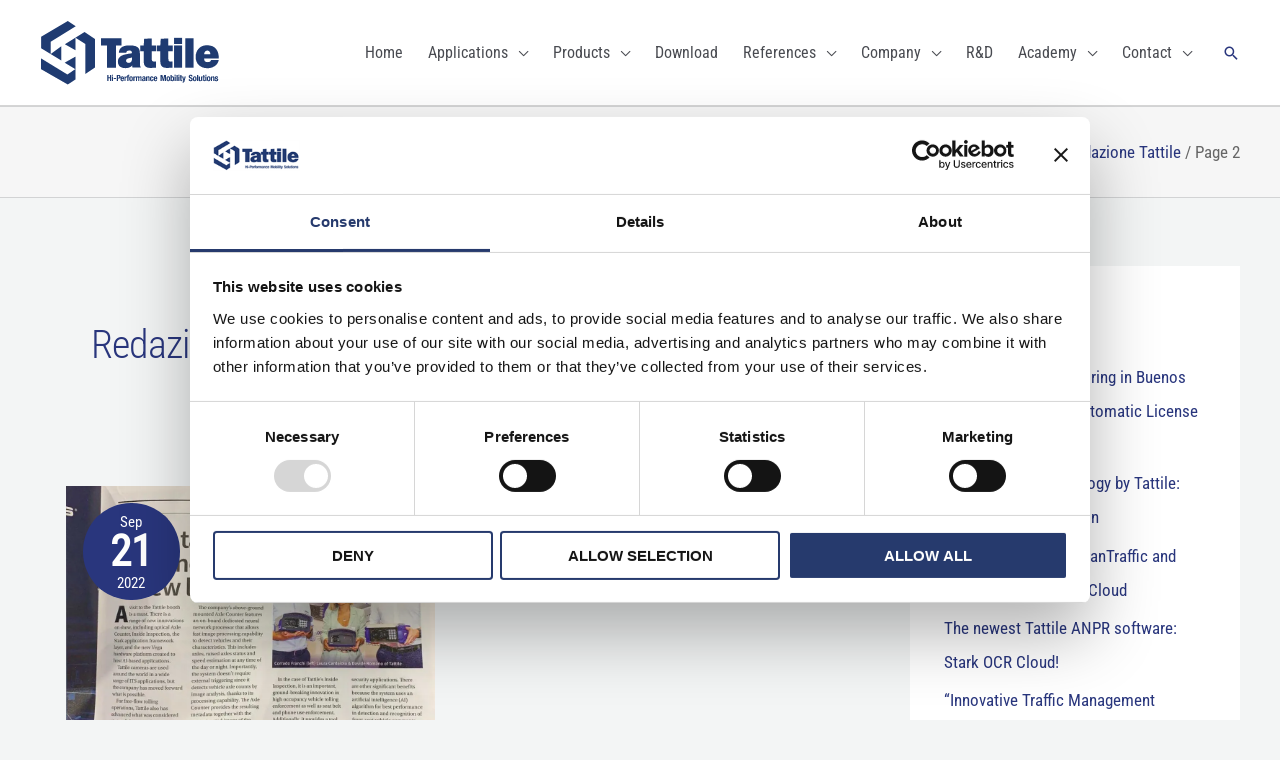

--- FILE ---
content_type: text/html; charset=UTF-8
request_url: https://www.tattile.com/author/redazione-tattile/page/2/
body_size: 65532
content:
<!DOCTYPE html>
<html lang="en-US">
<head>
<meta charset="UTF-8">
<meta name="viewport" content="width=device-width, initial-scale=1">
	<link rel="profile" href="https://gmpg.org/xfn/11"> 
	<script type="text/javascript" data-cookieconsent="ignore">
	window.dataLayer = window.dataLayer || [];

	function gtag() {
		dataLayer.push(arguments);
	}

	gtag("consent", "default", {
		ad_personalization: "denied",
		ad_storage: "denied",
		ad_user_data: "denied",
		analytics_storage: "denied",
		functionality_storage: "denied",
		personalization_storage: "denied",
		security_storage: "granted",
		wait_for_update: 500,
	});
	gtag("set", "ads_data_redaction", true);
	</script>
<script type="text/javascript" data-cookieconsent="ignore">
		(function (w, d, s, l, i) {
		w[l] = w[l] || [];
		w[l].push({'gtm.start': new Date().getTime(), event: 'gtm.js'});
		var f = d.getElementsByTagName(s)[0], j = d.createElement(s), dl = l !== 'dataLayer' ? '&l=' + l : '';
		j.async = true;
		j.src = 'https://www.googletagmanager.com/gtm.js?id=' + i + dl;
		f.parentNode.insertBefore(j, f);
	})(
		window,
		document,
		'script',
		'dataLayer',
		'GTM-PR8NJ45'
	);
</script>
<script type="text/javascript"
		id="Cookiebot"
		src="https://consent.cookiebot.com/uc.js"
		data-implementation="wp"
		data-cbid="cb5b8c3b-03b9-4368-a918-4bd4a99444a7"
							data-blockingmode="auto"
	></script>
<link rel="preload" href="https://www.tattile.com/wp-content/astra-local-fonts/roboto/KFOlCnqEu92Fr1MmEU9fBBc4.woff2" as="font" type="font/woff2" crossorigin><link rel="preload" href="https://www.tattile.com/wp-content/astra-local-fonts/roboto-condensed/ieVl2ZhZI2eCN5jzbjEETS9weq8-19K7DQ.woff2" as="font" type="font/woff2" crossorigin><meta name='robots' content='index, follow, max-image-preview:large, max-snippet:-1, max-video-preview:-1' />
	<style>img:is([sizes="auto" i], [sizes^="auto," i]) { contain-intrinsic-size: 3000px 1500px }</style>
	
	<!-- This site is optimized with the Yoast SEO plugin v26.6 - https://yoast.com/wordpress/plugins/seo/ -->
	<link media="all" href="https://www.tattile.com/wp-content/cache/autoptimize/css/autoptimize_f32854173946db294bf6833637f9fade.css" rel="stylesheet"><title>Redazione Tattile, Author at Tattile: Hi-Performance Mobility Solutions &amp; AI software for ANPR, ALPR cameras - Page 2 of 8</title>
	<link rel="canonical" href="https://www.tattile.com/author/redazione-tattile/page/2/" />
	<link rel="prev" href="https://www.tattile.com/author/redazione-tattile/" />
	<link rel="next" href="https://www.tattile.com/author/redazione-tattile/page/3/" />
	<meta property="og:locale" content="en_US" />
	<meta property="og:type" content="profile" />
	<meta property="og:title" content="Redazione Tattile, Author at Tattile: Hi-Performance Mobility Solutions &amp; AI software for ANPR, ALPR cameras - Page 2 of 8" />
	<meta property="og:url" content="https://www.tattile.com/author/redazione-tattile/" />
	<meta property="og:site_name" content="Tattile: Hi-Performance Mobility Solutions &amp; AI software for ANPR, ALPR cameras" />
	<meta property="og:image" content="https://secure.gravatar.com/avatar/430df697e7fce3f7c873010fb5b2b8a8?s=500&d=mm&r=g" />
	<meta name="twitter:card" content="summary_large_image" />
	<script type="application/ld+json" class="yoast-schema-graph">{"@context":"https://schema.org","@graph":[{"@type":"ProfilePage","@id":"https://www.tattile.com/author/redazione-tattile/","url":"https://www.tattile.com/author/redazione-tattile/page/2/","name":"Redazione Tattile, Author at Tattile: Hi-Performance Mobility Solutions &amp; AI software for ANPR, ALPR cameras - Page 2 of 8","isPartOf":{"@id":"https://www.tattile.com/#website"},"primaryImageOfPage":{"@id":"https://www.tattile.com/author/redazione-tattile/page/2/#primaryimage"},"image":{"@id":"https://www.tattile.com/author/redazione-tattile/page/2/#primaryimage"},"thumbnailUrl":"https://www.tattile.com/wp-content/uploads/2022/09/ITSdailynews-losangeles2022.jpg","breadcrumb":{"@id":"https://www.tattile.com/author/redazione-tattile/page/2/#breadcrumb"},"inLanguage":"en-US","potentialAction":[{"@type":"ReadAction","target":["https://www.tattile.com/author/redazione-tattile/page/2/"]}]},{"@type":"ImageObject","inLanguage":"en-US","@id":"https://www.tattile.com/author/redazione-tattile/page/2/#primaryimage","url":"https://www.tattile.com/wp-content/uploads/2022/09/ITSdailynews-losangeles2022.jpg","contentUrl":"https://www.tattile.com/wp-content/uploads/2022/09/ITSdailynews-losangeles2022.jpg","width":1237,"height":871,"caption":"ITSdailynews-losangeles2022"},{"@type":"BreadcrumbList","@id":"https://www.tattile.com/author/redazione-tattile/page/2/#breadcrumb","itemListElement":[{"@type":"ListItem","position":1,"name":"Home","item":"https://www.tattile.com/"},{"@type":"ListItem","position":2,"name":"Archives for Redazione Tattile"}]},{"@type":"WebSite","@id":"https://www.tattile.com/#website","url":"https://www.tattile.com/","name":"Tattile: Hi-Performance Mobility Solutions &amp; AI software for ANPR, ALPR cameras","description":"Tattile Hi-performance Mobility Solutions. Automatic number &amp; license plate reading cameras, enforcement camera with videoanalytics for ITS, with BBC and AID","publisher":{"@id":"https://www.tattile.com/#organization"},"potentialAction":[{"@type":"SearchAction","target":{"@type":"EntryPoint","urlTemplate":"https://www.tattile.com/?s={search_term_string}"},"query-input":{"@type":"PropertyValueSpecification","valueRequired":true,"valueName":"search_term_string"}}],"inLanguage":"en-US"},{"@type":"Organization","@id":"https://www.tattile.com/#organization","name":"Tattile: Hi-Performance Mobility Solutions &amp; AI software for ANPR, ALPR cameras","url":"https://www.tattile.com/","logo":{"@type":"ImageObject","inLanguage":"en-US","@id":"https://www.tattile.com/#/schema/logo/image/","url":"https://www.tattile.com/wp-content/uploads/2023/12/tattile-logo-2023.svg","contentUrl":"https://www.tattile.com/wp-content/uploads/2023/12/tattile-logo-2023.svg","caption":"Tattile: Hi-Performance Mobility Solutions &amp; AI software for ANPR, ALPR cameras"},"image":{"@id":"https://www.tattile.com/#/schema/logo/image/"}},{"@type":"Person","@id":"https://www.tattile.com/#/schema/person/457f56f29a80f8f5ce2fbc745f8d697b","name":"Redazione Tattile","mainEntityOfPage":{"@id":"https://www.tattile.com/author/redazione-tattile/"}}]}</script>
	<!-- / Yoast SEO plugin. -->


<link rel="alternate" type="application/rss+xml" title="Tattile: Hi-Performance Mobility Solutions &amp; AI software for ANPR, ALPR cameras &raquo; Feed" href="https://www.tattile.com/feed/" />
<link rel="alternate" type="application/rss+xml" title="Tattile: Hi-Performance Mobility Solutions &amp; AI software for ANPR, ALPR cameras &raquo; Comments Feed" href="https://www.tattile.com/comments/feed/" />
<link rel="alternate" type="application/rss+xml" title="Tattile: Hi-Performance Mobility Solutions &amp; AI software for ANPR, ALPR cameras &raquo; Posts by Redazione Tattile Feed" href="https://www.tattile.com/author/redazione-tattile/feed/" />


<style id='astra-theme-css-inline-css'>
.ast-no-sidebar .entry-content .alignfull {margin-left: calc( -50vw + 50%);margin-right: calc( -50vw + 50%);max-width: 100vw;width: 100vw;}.ast-no-sidebar .entry-content .alignwide {margin-left: calc(-41vw + 50%);margin-right: calc(-41vw + 50%);max-width: unset;width: unset;}.ast-no-sidebar .entry-content .alignfull .alignfull,.ast-no-sidebar .entry-content .alignfull .alignwide,.ast-no-sidebar .entry-content .alignwide .alignfull,.ast-no-sidebar .entry-content .alignwide .alignwide,.ast-no-sidebar .entry-content .wp-block-column .alignfull,.ast-no-sidebar .entry-content .wp-block-column .alignwide{width: 100%;margin-left: auto;margin-right: auto;}.wp-block-gallery,.blocks-gallery-grid {margin: 0;}.wp-block-separator {max-width: 100px;}.wp-block-separator.is-style-wide,.wp-block-separator.is-style-dots {max-width: none;}.entry-content .has-2-columns .wp-block-column:first-child {padding-right: 10px;}.entry-content .has-2-columns .wp-block-column:last-child {padding-left: 10px;}@media (max-width: 782px) {.entry-content .wp-block-columns .wp-block-column {flex-basis: 100%;}.entry-content .has-2-columns .wp-block-column:first-child {padding-right: 0;}.entry-content .has-2-columns .wp-block-column:last-child {padding-left: 0;}}body .entry-content .wp-block-latest-posts {margin-left: 0;}body .entry-content .wp-block-latest-posts li {list-style: none;}.ast-no-sidebar .ast-container .entry-content .wp-block-latest-posts {margin-left: 0;}.ast-header-break-point .entry-content .alignwide {margin-left: auto;margin-right: auto;}.entry-content .blocks-gallery-item img {margin-bottom: auto;}.wp-block-pullquote {border-top: 4px solid #555d66;border-bottom: 4px solid #555d66;color: #40464d;}:root{--ast-post-nav-space:0;--ast-container-default-xlg-padding:6.67em;--ast-container-default-lg-padding:5.67em;--ast-container-default-slg-padding:4.34em;--ast-container-default-md-padding:3.34em;--ast-container-default-sm-padding:6.67em;--ast-container-default-xs-padding:2.4em;--ast-container-default-xxs-padding:1.4em;--ast-code-block-background:#EEEEEE;--ast-comment-inputs-background:#FAFAFA;--ast-normal-container-width:1200px;--ast-narrow-container-width:750px;--ast-blog-title-font-weight:normal;--ast-blog-meta-weight:inherit;--ast-global-color-primary:var(--ast-global-color-5);--ast-global-color-secondary:var(--ast-global-color-4);--ast-global-color-alternate-background:var(--ast-global-color-7);--ast-global-color-subtle-background:var(--ast-global-color-6);--ast-bg-style-guide:#F8FAFC;--ast-shadow-style-guide:0px 0px 4px 0 #00000057;--ast-global-dark-bg-style:#fff;--ast-global-dark-lfs:#fbfbfb;--ast-widget-bg-color:#fafafa;--ast-wc-container-head-bg-color:#fbfbfb;--ast-title-layout-bg:#eeeeee;--ast-search-border-color:#e7e7e7;--ast-lifter-hover-bg:#e6e6e6;--ast-gallery-block-color:#000;--srfm-color-input-label:var(--ast-global-color-2);}html{font-size:106.25%;}a,.page-title{color:#29367d;}a:hover,a:focus{color:#4eb5ff;}body,button,input,select,textarea,.ast-button,.ast-custom-button{font-family:'Roboto Condensed',sans-serif;font-weight:400;font-size:17px;font-size:1rem;line-height:var(--ast-body-line-height,1.8em);letter-spacing:0;}blockquote{color:var(--ast-global-color-3);}h1,.entry-content h1,.entry-content h1 a,h2,.entry-content h2,.entry-content h2 a,h3,.entry-content h3,.entry-content h3 a,h4,.entry-content h4,.entry-content h4 a,h5,.entry-content h5,.entry-content h5 a,h6,.entry-content h6,.entry-content h6 a,.site-title,.site-title a{font-family:'Roboto Condensed',sans-serif;font-weight:300;letter-spacing:-1px;}.site-title{font-size:35px;font-size:2.0588235294118rem;display:none;}header .custom-logo-link img{max-width:180px;width:180px;}.astra-logo-svg{width:180px;}.site-header .site-description{font-size:15px;font-size:0.88235294117647rem;display:none;}.entry-title{font-size:30px;font-size:1.7647058823529rem;}.archive .ast-article-post .ast-article-inner,.blog .ast-article-post .ast-article-inner,.archive .ast-article-post .ast-article-inner:hover,.blog .ast-article-post .ast-article-inner:hover{overflow:hidden;}h1,.entry-content h1,.entry-content h1 a{font-size:65px;font-size:3.8235294117647rem;font-weight:300;font-family:'Roboto Condensed',sans-serif;line-height:1.4em;}h2,.entry-content h2,.entry-content h2 a{font-size:43px;font-size:2.5294117647059rem;font-family:'Roboto Condensed',sans-serif;line-height:1.3em;}h3,.entry-content h3,.entry-content h3 a{font-size:28px;font-size:1.6470588235294rem;font-weight:700;font-family:'Roboto Condensed',sans-serif;line-height:1.3em;}h4,.entry-content h4,.entry-content h4 a{font-size:25px;font-size:1.4705882352941rem;line-height:1.2em;font-weight:300;font-family:'Roboto Condensed',sans-serif;}h5,.entry-content h5,.entry-content h5 a{font-size:22px;font-size:1.2941176470588rem;line-height:1.2em;font-weight:300;font-family:'Roboto Condensed',sans-serif;}h6,.entry-content h6,.entry-content h6 a{font-size:19px;font-size:1.1176470588235rem;line-height:1.25em;font-weight:300;font-family:'Roboto Condensed',sans-serif;}::selection{background-color:#29367d;color:#ffffff;}body,h1,.entry-title a,.entry-content h1,.entry-content h1 a,h2,.entry-content h2,.entry-content h2 a,h3,.entry-content h3,.entry-content h3 a,h4,.entry-content h4,.entry-content h4 a,h5,.entry-content h5,.entry-content h5 a,h6,.entry-content h6,.entry-content h6 a{color:var(--ast-global-color-3);}.tagcloud a:hover,.tagcloud a:focus,.tagcloud a.current-item{color:#ffffff;border-color:#29367d;background-color:#29367d;}input:focus,input[type="text"]:focus,input[type="email"]:focus,input[type="url"]:focus,input[type="password"]:focus,input[type="reset"]:focus,input[type="search"]:focus,textarea:focus{border-color:#29367d;}input[type="radio"]:checked,input[type=reset],input[type="checkbox"]:checked,input[type="checkbox"]:hover:checked,input[type="checkbox"]:focus:checked,input[type=range]::-webkit-slider-thumb{border-color:#29367d;background-color:#29367d;box-shadow:none;}.site-footer a:hover + .post-count,.site-footer a:focus + .post-count{background:#29367d;border-color:#29367d;}.single .nav-links .nav-previous,.single .nav-links .nav-next{color:#29367d;}.entry-meta,.entry-meta *{line-height:1.45;color:#29367d;}.entry-meta a:not(.ast-button):hover,.entry-meta a:not(.ast-button):hover *,.entry-meta a:not(.ast-button):focus,.entry-meta a:not(.ast-button):focus *,.page-links > .page-link,.page-links .page-link:hover,.post-navigation a:hover{color:#4eb5ff;}#cat option,.secondary .calendar_wrap thead a,.secondary .calendar_wrap thead a:visited{color:#29367d;}.secondary .calendar_wrap #today,.ast-progress-val span{background:#29367d;}.secondary a:hover + .post-count,.secondary a:focus + .post-count{background:#29367d;border-color:#29367d;}.calendar_wrap #today > a{color:#ffffff;}.page-links .page-link,.single .post-navigation a{color:#29367d;}.ast-header-break-point .main-header-bar .ast-button-wrap .menu-toggle{border-radius:5px;}.ast-search-menu-icon .search-form button.search-submit{padding:0 4px;}.ast-search-menu-icon form.search-form{padding-right:0;}.ast-search-menu-icon.slide-search input.search-field{width:0;}.ast-header-search .ast-search-menu-icon.ast-dropdown-active .search-form,.ast-header-search .ast-search-menu-icon.ast-dropdown-active .search-field:focus{transition:all 0.2s;}.search-form input.search-field:focus{outline:none;}.widget-title,.widget .wp-block-heading{font-size:24px;font-size:1.4117647058824rem;color:var(--ast-global-color-3);}.single .ast-author-details .author-title{color:#4eb5ff;}#secondary,#secondary button,#secondary input,#secondary select,#secondary textarea{font-size:17px;font-size:1rem;}.ast-search-menu-icon.slide-search a:focus-visible:focus-visible,.astra-search-icon:focus-visible,#close:focus-visible,a:focus-visible,.ast-menu-toggle:focus-visible,.site .skip-link:focus-visible,.wp-block-loginout input:focus-visible,.wp-block-search.wp-block-search__button-inside .wp-block-search__inside-wrapper,.ast-header-navigation-arrow:focus-visible,.woocommerce .wc-proceed-to-checkout > .checkout-button:focus-visible,.woocommerce .woocommerce-MyAccount-navigation ul li a:focus-visible,.ast-orders-table__row .ast-orders-table__cell:focus-visible,.woocommerce .woocommerce-order-details .order-again > .button:focus-visible,.woocommerce .woocommerce-message a.button.wc-forward:focus-visible,.woocommerce #minus_qty:focus-visible,.woocommerce #plus_qty:focus-visible,a#ast-apply-coupon:focus-visible,.woocommerce .woocommerce-info a:focus-visible,.woocommerce .astra-shop-summary-wrap a:focus-visible,.woocommerce a.wc-forward:focus-visible,#ast-apply-coupon:focus-visible,.woocommerce-js .woocommerce-mini-cart-item a.remove:focus-visible,#close:focus-visible,.button.search-submit:focus-visible,#search_submit:focus,.normal-search:focus-visible,.ast-header-account-wrap:focus-visible,.woocommerce .ast-on-card-button.ast-quick-view-trigger:focus,.astra-cart-drawer-close:focus,.ast-single-variation:focus,.ast-woocommerce-product-gallery__image:focus,.ast-button:focus{outline-style:dotted;outline-color:inherit;outline-width:thin;}input:focus,input[type="text"]:focus,input[type="email"]:focus,input[type="url"]:focus,input[type="password"]:focus,input[type="reset"]:focus,input[type="search"]:focus,input[type="number"]:focus,textarea:focus,.wp-block-search__input:focus,[data-section="section-header-mobile-trigger"] .ast-button-wrap .ast-mobile-menu-trigger-minimal:focus,.ast-mobile-popup-drawer.active .menu-toggle-close:focus,.woocommerce-ordering select.orderby:focus,#ast-scroll-top:focus,#coupon_code:focus,.woocommerce-page #comment:focus,.woocommerce #reviews #respond input#submit:focus,.woocommerce a.add_to_cart_button:focus,.woocommerce .button.single_add_to_cart_button:focus,.woocommerce .woocommerce-cart-form button:focus,.woocommerce .woocommerce-cart-form__cart-item .quantity .qty:focus,.woocommerce .woocommerce-billing-fields .woocommerce-billing-fields__field-wrapper .woocommerce-input-wrapper > .input-text:focus,.woocommerce #order_comments:focus,.woocommerce #place_order:focus,.woocommerce .woocommerce-address-fields .woocommerce-address-fields__field-wrapper .woocommerce-input-wrapper > .input-text:focus,.woocommerce .woocommerce-MyAccount-content form button:focus,.woocommerce .woocommerce-MyAccount-content .woocommerce-EditAccountForm .woocommerce-form-row .woocommerce-Input.input-text:focus,.woocommerce .ast-woocommerce-container .woocommerce-pagination ul.page-numbers li a:focus,body #content .woocommerce form .form-row .select2-container--default .select2-selection--single:focus,#ast-coupon-code:focus,.woocommerce.woocommerce-js .quantity input[type=number]:focus,.woocommerce-js .woocommerce-mini-cart-item .quantity input[type=number]:focus,.woocommerce p#ast-coupon-trigger:focus{border-style:dotted;border-color:inherit;border-width:thin;}input{outline:none;}.site-logo-img img{ transition:all 0.2s linear;}body .ast-oembed-container *{position:absolute;top:0;width:100%;height:100%;left:0;}body .wp-block-embed-pocket-casts .ast-oembed-container *{position:unset;}.ast-single-post-featured-section + article {margin-top: 2em;}.site-content .ast-single-post-featured-section img {width: 100%;overflow: hidden;object-fit: cover;}.site > .ast-single-related-posts-container {margin-top: 0;}@media (min-width: 922px) {.ast-desktop .ast-container--narrow {max-width: var(--ast-narrow-container-width);margin: 0 auto;}}#secondary {margin: 4em 0 2.5em;word-break: break-word;line-height: 2;}#secondary li {margin-bottom: 0.25em;}#secondary li:last-child {margin-bottom: 0;}@media (max-width: 768px) {.js_active .ast-plain-container.ast-single-post #secondary {margin-top: 1.5em;}}.ast-separate-container.ast-two-container #secondary .widget {background-color: #fff;padding: 2em;margin-bottom: 2em;}@media (min-width: 993px) {.ast-left-sidebar #secondary {padding-right: 60px;}.ast-right-sidebar #secondary {padding-left: 60px;}}@media (max-width: 993px) {.ast-right-sidebar #secondary {padding-left: 30px;}.ast-left-sidebar #secondary {padding-right: 30px;}}@media (max-width:921.9px){#ast-desktop-header{display:none;}}@media (min-width:922px){#ast-mobile-header{display:none;}}.wp-block-buttons.aligncenter{justify-content:center;}@media (max-width:782px){.entry-content .wp-block-columns .wp-block-column{margin-left:0px;}}.wp-block-image.aligncenter{margin-left:auto;margin-right:auto;}.wp-block-table.aligncenter{margin-left:auto;margin-right:auto;}.wp-block-buttons .wp-block-button.is-style-outline .wp-block-button__link.wp-element-button,.ast-outline-button,.wp-block-uagb-buttons-child .uagb-buttons-repeater.ast-outline-button{border-color:#ffffff;border-top-width:2px;border-right-width:2px;border-bottom-width:2px;border-left-width:2px;font-family:'Roboto',sans-serif;font-weight:500;font-size:15px;font-size:0.88235294117647rem;line-height:1em;border-top-left-radius:50px;border-top-right-radius:50px;border-bottom-right-radius:50px;border-bottom-left-radius:50px;}.wp-block-button.is-style-outline .wp-block-button__link:hover,.wp-block-buttons .wp-block-button.is-style-outline .wp-block-button__link:focus,.wp-block-buttons .wp-block-button.is-style-outline > .wp-block-button__link:not(.has-text-color):hover,.wp-block-buttons .wp-block-button.wp-block-button__link.is-style-outline:not(.has-text-color):hover,.ast-outline-button:hover,.ast-outline-button:focus,.wp-block-uagb-buttons-child .uagb-buttons-repeater.ast-outline-button:hover,.wp-block-uagb-buttons-child .uagb-buttons-repeater.ast-outline-button:focus{background-color:#7cc8ff;}.wp-block-button .wp-block-button__link.wp-element-button.is-style-outline:not(.has-background),.wp-block-button.is-style-outline>.wp-block-button__link.wp-element-button:not(.has-background),.ast-outline-button{background-color:#0093fc;}.entry-content[data-ast-blocks-layout] > figure{margin-bottom:1em;}.elementor-widget-container .elementor-loop-container .e-loop-item[data-elementor-type="loop-item"]{width:100%;}@media (max-width:921px){.ast-separate-container #primary,.ast-separate-container #secondary{padding:1.5em 0;}#primary,#secondary{padding:1.5em 0;margin:0;}.ast-left-sidebar #content > .ast-container{display:flex;flex-direction:column-reverse;width:100%;}.ast-separate-container .ast-article-post,.ast-separate-container .ast-article-single{padding:1.5em 2.14em;}.ast-author-box img.avatar{margin:20px 0 0 0;}}@media (min-width:921px){.ast-author-box img.avatar{margin:20px 0 0 0;}}@media (max-width:921px){#secondary.secondary{padding-top:0;}.ast-separate-container.ast-right-sidebar #secondary{padding-left:1em;padding-right:1em;}.ast-separate-container.ast-two-container #secondary{padding-left:0;padding-right:0;}.ast-page-builder-template .entry-header #secondary,.ast-page-builder-template #secondary{margin-top:1.5em;}}@media (max-width:921px){.ast-right-sidebar #primary{padding-right:0;}.ast-page-builder-template.ast-left-sidebar #secondary,.ast-page-builder-template.ast-right-sidebar #secondary{padding-right:20px;padding-left:20px;}.ast-right-sidebar #secondary,.ast-left-sidebar #primary{padding-left:0;}.ast-left-sidebar #secondary{padding-right:0;}}@media (min-width:922px){.ast-separate-container.ast-right-sidebar #primary,.ast-separate-container.ast-left-sidebar #primary{border:0;}.search-no-results.ast-separate-container #primary{margin-bottom:4em;}.ast-author-box{-js-display:flex;display:flex;}.ast-author-bio{flex:1;}}@media (min-width:922px){.ast-right-sidebar #primary{border-right:1px solid var(--ast-border-color);}.ast-left-sidebar #primary{border-left:1px solid var(--ast-border-color);}.ast-right-sidebar #secondary{border-left:1px solid var(--ast-border-color);margin-left:-1px;}.ast-left-sidebar #secondary{border-right:1px solid var(--ast-border-color);margin-right:-1px;}.ast-separate-container.ast-two-container.ast-right-sidebar #secondary{padding-left:30px;padding-right:0;}.ast-separate-container.ast-two-container.ast-left-sidebar #secondary{padding-right:30px;padding-left:0;}.ast-separate-container.ast-right-sidebar #secondary,.ast-separate-container.ast-left-sidebar #secondary{border:0;margin-left:auto;margin-right:auto;}.ast-separate-container.ast-two-container #secondary .widget:last-child{margin-bottom:0;}}.elementor-widget-button .elementor-button{border-style:solid;text-decoration:none;border-top-width:0px;border-right-width:0px;border-left-width:0px;border-bottom-width:0px;}body .elementor-button.elementor-size-sm,body .elementor-button.elementor-size-xs,body .elementor-button.elementor-size-md,body .elementor-button.elementor-size-lg,body .elementor-button.elementor-size-xl,body .elementor-button{border-top-left-radius:50px;border-top-right-radius:50px;border-bottom-right-radius:50px;border-bottom-left-radius:50px;padding-top:16px;padding-right:40px;padding-bottom:16px;padding-left:40px;}.elementor-widget-button .elementor-button{border-color:#ffffff;background-color:#0093fc;}.elementor-widget-button .elementor-button:hover,.elementor-widget-button .elementor-button:focus{color:#ffffff;background-color:#4eb5ff;border-color:#4eb5ff;}.wp-block-button .wp-block-button__link ,.elementor-widget-button .elementor-button,.elementor-widget-button .elementor-button:visited{color:#ffffff;}.elementor-widget-button .elementor-button{font-family:'Roboto',sans-serif;font-weight:500;font-size:15px;font-size:0.88235294117647rem;line-height:1em;text-transform:uppercase;}body .elementor-button.elementor-size-sm,body .elementor-button.elementor-size-xs,body .elementor-button.elementor-size-md,body .elementor-button.elementor-size-lg,body .elementor-button.elementor-size-xl,body .elementor-button{font-size:15px;font-size:0.88235294117647rem;}.wp-block-button .wp-block-button__link:hover,.wp-block-button .wp-block-button__link:focus{color:#ffffff;background-color:#4eb5ff;border-color:#4eb5ff;}.elementor-widget-heading h1.elementor-heading-title{line-height:1.4em;}.elementor-widget-heading h2.elementor-heading-title{line-height:1.3em;}.elementor-widget-heading h3.elementor-heading-title{line-height:1.3em;}.elementor-widget-heading h4.elementor-heading-title{line-height:1.2em;}.elementor-widget-heading h5.elementor-heading-title{line-height:1.2em;}.elementor-widget-heading h6.elementor-heading-title{line-height:1.25em;}.wp-block-button .wp-block-button__link{border-style:solid;border-top-width:0px;border-right-width:0px;border-left-width:0px;border-bottom-width:0px;border-color:#ffffff;background-color:#0093fc;color:#ffffff;font-family:'Roboto',sans-serif;font-weight:500;line-height:1em;text-transform:uppercase;font-size:15px;font-size:0.88235294117647rem;border-top-left-radius:50px;border-top-right-radius:50px;border-bottom-right-radius:50px;border-bottom-left-radius:50px;padding-top:16px;padding-right:40px;padding-bottom:16px;padding-left:40px;}.menu-toggle,button,.ast-button,.ast-custom-button,.button,input#submit,input[type="button"],input[type="submit"],input[type="reset"]{border-style:solid;border-top-width:0px;border-right-width:0px;border-left-width:0px;border-bottom-width:0px;color:#ffffff;border-color:#ffffff;background-color:#0093fc;padding-top:16px;padding-right:40px;padding-bottom:16px;padding-left:40px;font-family:'Roboto',sans-serif;font-weight:500;font-size:15px;font-size:0.88235294117647rem;line-height:1em;text-transform:uppercase;border-top-left-radius:50px;border-top-right-radius:50px;border-bottom-right-radius:50px;border-bottom-left-radius:50px;}button:focus,.menu-toggle:hover,button:hover,.ast-button:hover,.ast-custom-button:hover .button:hover,.ast-custom-button:hover ,input[type=reset]:hover,input[type=reset]:focus,input#submit:hover,input#submit:focus,input[type="button"]:hover,input[type="button"]:focus,input[type="submit"]:hover,input[type="submit"]:focus{color:#ffffff;background-color:#4eb5ff;border-color:#4eb5ff;}@media (max-width:921px){.ast-mobile-header-stack .main-header-bar .ast-search-menu-icon{display:inline-block;}.ast-header-break-point.ast-header-custom-item-outside .ast-mobile-header-stack .main-header-bar .ast-search-icon{margin:0;}.ast-comment-avatar-wrap img{max-width:2.5em;}.ast-comment-meta{padding:0 1.8888em 1.3333em;}.ast-separate-container .ast-comment-list li.depth-1{padding:1.5em 2.14em;}.ast-separate-container .comment-respond{padding:2em 2.14em;}}@media (min-width:544px){.ast-container{max-width:100%;}}@media (max-width:544px){.ast-separate-container .ast-article-post,.ast-separate-container .ast-article-single,.ast-separate-container .comments-title,.ast-separate-container .ast-archive-description{padding:1.5em 1em;}.ast-separate-container #content .ast-container{padding-left:0.54em;padding-right:0.54em;}.ast-separate-container .ast-comment-list .bypostauthor{padding:.5em;}.ast-search-menu-icon.ast-dropdown-active .search-field{width:170px;}.ast-separate-container #secondary{padding-top:0;}.ast-separate-container.ast-two-container #secondary .widget{margin-bottom:1.5em;padding-left:1em;padding-right:1em;}}@media (max-width:921px){.ast-header-break-point .ast-search-menu-icon.slide-search .search-form{right:0;}.ast-header-break-point .ast-mobile-header-stack .ast-search-menu-icon.slide-search .search-form{right:-1em;}} #ast-mobile-header .ast-site-header-cart-li a{pointer-events:none;}body,.ast-separate-container{background-color:var(--ast-global-color-4);background-image:none;}.ast-no-sidebar.ast-separate-container .entry-content .alignfull {margin-left: -6.67em;margin-right: -6.67em;width: auto;}@media (max-width: 1200px) {.ast-no-sidebar.ast-separate-container .entry-content .alignfull {margin-left: -2.4em;margin-right: -2.4em;}}@media (max-width: 768px) {.ast-no-sidebar.ast-separate-container .entry-content .alignfull {margin-left: -2.14em;margin-right: -2.14em;}}@media (max-width: 544px) {.ast-no-sidebar.ast-separate-container .entry-content .alignfull {margin-left: -1em;margin-right: -1em;}}.ast-no-sidebar.ast-separate-container .entry-content .alignwide {margin-left: -20px;margin-right: -20px;}.ast-no-sidebar.ast-separate-container .entry-content .wp-block-column .alignfull,.ast-no-sidebar.ast-separate-container .entry-content .wp-block-column .alignwide {margin-left: auto;margin-right: auto;width: 100%;}@media (max-width:921px){.site-title{display:none;}.site-header .site-description{display:none;}h1,.entry-content h1,.entry-content h1 a{font-size:30px;}h2,.entry-content h2,.entry-content h2 a{font-size:25px;}h3,.entry-content h3,.entry-content h3 a{font-size:20px;}}@media (max-width:544px){.site-title{display:none;}.site-header .site-description{display:none;}h1,.entry-content h1,.entry-content h1 a{font-size:30px;}h2,.entry-content h2,.entry-content h2 a{font-size:25px;}h3,.entry-content h3,.entry-content h3 a{font-size:20px;}header .custom-logo-link img,.ast-header-break-point .site-branding img,.ast-header-break-point .custom-logo-link img{max-width:150px;width:150px;}.astra-logo-svg{width:150px;}.ast-header-break-point .site-logo-img .custom-mobile-logo-link img{max-width:150px;}}@media (max-width:921px){html{font-size:96.9%;}}@media (max-width:544px){html{font-size:96.9%;}}@media (min-width:922px){.ast-container{max-width:1240px;}}@font-face {font-family: "Astra";src: url(https://www.tattile.com/wp-content/themes/astra/assets/fonts/astra.woff) format("woff"),url(https://www.tattile.com/wp-content/themes/astra/assets/fonts/astra.ttf) format("truetype"),url(https://www.tattile.com/wp-content/themes/astra/assets/fonts/astra.svg#astra) format("svg");font-weight: normal;font-style: normal;font-display: fallback;}.ast-blog-layout-6-grid .ast-blog-featured-section:before { content: ""; }.cat-links.badge a,.tags-links.badge a {padding: 4px 8px;border-radius: 3px;font-weight: 400;}.cat-links.underline a,.tags-links.underline a{text-decoration: underline;}@media (min-width:922px){.main-header-menu .sub-menu .menu-item.ast-left-align-sub-menu:hover > .sub-menu,.main-header-menu .sub-menu .menu-item.ast-left-align-sub-menu.focus > .sub-menu{margin-left:-2px;}}.site .comments-area{padding-bottom:3em;}.footer-widget-area[data-section^="section-fb-html-"] .ast-builder-html-element{text-align:center;}.astra-icon-down_arrow::after {content: "\e900";font-family: Astra;}.astra-icon-close::after {content: "\e5cd";font-family: Astra;}.astra-icon-drag_handle::after {content: "\e25d";font-family: Astra;}.astra-icon-format_align_justify::after {content: "\e235";font-family: Astra;}.astra-icon-menu::after {content: "\e5d2";font-family: Astra;}.astra-icon-reorder::after {content: "\e8fe";font-family: Astra;}.astra-icon-search::after {content: "\e8b6";font-family: Astra;}.astra-icon-zoom_in::after {content: "\e56b";font-family: Astra;}.astra-icon-check-circle::after {content: "\e901";font-family: Astra;}.astra-icon-shopping-cart::after {content: "\f07a";font-family: Astra;}.astra-icon-shopping-bag::after {content: "\f290";font-family: Astra;}.astra-icon-shopping-basket::after {content: "\f291";font-family: Astra;}.astra-icon-circle-o::after {content: "\e903";font-family: Astra;}.astra-icon-certificate::after {content: "\e902";font-family: Astra;}blockquote {padding: 1.2em;}:root .has-ast-global-color-0-color{color:var(--ast-global-color-0);}:root .has-ast-global-color-0-background-color{background-color:var(--ast-global-color-0);}:root .wp-block-button .has-ast-global-color-0-color{color:var(--ast-global-color-0);}:root .wp-block-button .has-ast-global-color-0-background-color{background-color:var(--ast-global-color-0);}:root .has-ast-global-color-1-color{color:var(--ast-global-color-1);}:root .has-ast-global-color-1-background-color{background-color:var(--ast-global-color-1);}:root .wp-block-button .has-ast-global-color-1-color{color:var(--ast-global-color-1);}:root .wp-block-button .has-ast-global-color-1-background-color{background-color:var(--ast-global-color-1);}:root .has-ast-global-color-2-color{color:var(--ast-global-color-2);}:root .has-ast-global-color-2-background-color{background-color:var(--ast-global-color-2);}:root .wp-block-button .has-ast-global-color-2-color{color:var(--ast-global-color-2);}:root .wp-block-button .has-ast-global-color-2-background-color{background-color:var(--ast-global-color-2);}:root .has-ast-global-color-3-color{color:var(--ast-global-color-3);}:root .has-ast-global-color-3-background-color{background-color:var(--ast-global-color-3);}:root .wp-block-button .has-ast-global-color-3-color{color:var(--ast-global-color-3);}:root .wp-block-button .has-ast-global-color-3-background-color{background-color:var(--ast-global-color-3);}:root .has-ast-global-color-4-color{color:var(--ast-global-color-4);}:root .has-ast-global-color-4-background-color{background-color:var(--ast-global-color-4);}:root .wp-block-button .has-ast-global-color-4-color{color:var(--ast-global-color-4);}:root .wp-block-button .has-ast-global-color-4-background-color{background-color:var(--ast-global-color-4);}:root .has-ast-global-color-5-color{color:var(--ast-global-color-5);}:root .has-ast-global-color-5-background-color{background-color:var(--ast-global-color-5);}:root .wp-block-button .has-ast-global-color-5-color{color:var(--ast-global-color-5);}:root .wp-block-button .has-ast-global-color-5-background-color{background-color:var(--ast-global-color-5);}:root .has-ast-global-color-6-color{color:var(--ast-global-color-6);}:root .has-ast-global-color-6-background-color{background-color:var(--ast-global-color-6);}:root .wp-block-button .has-ast-global-color-6-color{color:var(--ast-global-color-6);}:root .wp-block-button .has-ast-global-color-6-background-color{background-color:var(--ast-global-color-6);}:root .has-ast-global-color-7-color{color:var(--ast-global-color-7);}:root .has-ast-global-color-7-background-color{background-color:var(--ast-global-color-7);}:root .wp-block-button .has-ast-global-color-7-color{color:var(--ast-global-color-7);}:root .wp-block-button .has-ast-global-color-7-background-color{background-color:var(--ast-global-color-7);}:root .has-ast-global-color-8-color{color:var(--ast-global-color-8);}:root .has-ast-global-color-8-background-color{background-color:var(--ast-global-color-8);}:root .wp-block-button .has-ast-global-color-8-color{color:var(--ast-global-color-8);}:root .wp-block-button .has-ast-global-color-8-background-color{background-color:var(--ast-global-color-8);}:root{--ast-global-color-0:#172cfa;--ast-global-color-1:#4175fc;--ast-global-color-2:#101218;--ast-global-color-3:#494B51;--ast-global-color-4:#F3F5F5;--ast-global-color-5:#FFFFFF;--ast-global-color-6:#000000;--ast-global-color-7:#4B4F58;--ast-global-color-8:#F6F7F8;}:root {--ast-border-color : #dddddd;}.ast-archive-entry-banner {-js-display: flex;display: flex;flex-direction: column;justify-content: center;text-align: center;position: relative;background: var(--ast-title-layout-bg);}.ast-archive-entry-banner[data-banner-width-type="custom"] {margin: 0 auto;width: 100%;}.ast-archive-entry-banner[data-banner-layout="layout-1"] {background: inherit;padding: 20px 0;text-align: left;}body.archive .ast-archive-description{max-width:1200px;width:100%;text-align:left;padding-top:3em;padding-right:3em;padding-bottom:3em;padding-left:3em;}body.archive .ast-archive-description .ast-archive-title,body.archive .ast-archive-description .ast-archive-title *{font-size:40px;font-size:2.3529411764706rem;}body.archive .ast-archive-description > *:not(:last-child){margin-bottom:10px;}@media (max-width:921px){body.archive .ast-archive-description{text-align:left;}}@media (max-width:544px){body.archive .ast-archive-description{text-align:left;}}.ast-breadcrumbs .trail-browse,.ast-breadcrumbs .trail-items,.ast-breadcrumbs .trail-items li{display:inline-block;margin:0;padding:0;border:none;background:inherit;text-indent:0;text-decoration:none;}.ast-breadcrumbs .trail-browse{font-size:inherit;font-style:inherit;font-weight:inherit;color:inherit;}.ast-breadcrumbs .trail-items{list-style:none;}.trail-items li::after{padding:0 0.3em;content:"\00bb";}.trail-items li:last-of-type::after{display:none;}h1,.entry-content h1,h2,.entry-content h2,h3,.entry-content h3,h4,.entry-content h4,h5,.entry-content h5,h6,.entry-content h6{color:var(--ast-global-color-2);}@media (max-width:921px){.ast-builder-grid-row-container.ast-builder-grid-row-tablet-3-firstrow .ast-builder-grid-row > *:first-child,.ast-builder-grid-row-container.ast-builder-grid-row-tablet-3-lastrow .ast-builder-grid-row > *:last-child{grid-column:1 / -1;}}@media (max-width:544px){.ast-builder-grid-row-container.ast-builder-grid-row-mobile-3-firstrow .ast-builder-grid-row > *:first-child,.ast-builder-grid-row-container.ast-builder-grid-row-mobile-3-lastrow .ast-builder-grid-row > *:last-child{grid-column:1 / -1;}}.ast-builder-layout-element[data-section="title_tagline"]{display:flex;}@media (max-width:921px){.ast-header-break-point .ast-builder-layout-element[data-section="title_tagline"]{display:flex;}}@media (max-width:544px){.ast-header-break-point .ast-builder-layout-element[data-section="title_tagline"]{display:flex;}}.ast-builder-menu-1{font-family:inherit;font-weight:500;}.ast-builder-menu-1 .menu-item > .menu-link{font-size:16px;font-size:0.94117647058824rem;color:var(--ast-global-color-3);padding-top:0px;padding-bottom:0px;padding-left:15px;padding-right:10px;}.ast-builder-menu-1 .menu-item > .ast-menu-toggle{color:var(--ast-global-color-3);}.ast-builder-menu-1 .menu-item:hover > .menu-link,.ast-builder-menu-1 .inline-on-mobile .menu-item:hover > .ast-menu-toggle{color:#0093fc;}.ast-builder-menu-1 .menu-item:hover > .ast-menu-toggle{color:#0093fc;}.ast-builder-menu-1 .menu-item.current-menu-item > .menu-link,.ast-builder-menu-1 .inline-on-mobile .menu-item.current-menu-item > .ast-menu-toggle,.ast-builder-menu-1 .current-menu-ancestor > .menu-link{color:#0093fc;}.ast-builder-menu-1 .menu-item.current-menu-item > .ast-menu-toggle{color:#0093fc;}.ast-builder-menu-1 .sub-menu,.ast-builder-menu-1 .inline-on-mobile .sub-menu{border-top-width:0px;border-bottom-width:0px;border-right-width:0px;border-left-width:0px;border-color:#0093fc;border-style:solid;}.ast-builder-menu-1 .sub-menu .sub-menu{top:0px;}.ast-builder-menu-1 .main-header-menu > .menu-item > .sub-menu,.ast-builder-menu-1 .main-header-menu > .menu-item > .astra-full-megamenu-wrapper{margin-top:2px;}.ast-desktop .ast-builder-menu-1 .main-header-menu > .menu-item > .sub-menu:before,.ast-desktop .ast-builder-menu-1 .main-header-menu > .menu-item > .astra-full-megamenu-wrapper:before{height:calc( 2px + 0px + 5px );}.ast-builder-menu-1 .menu-item.menu-item-has-children > .ast-menu-toggle{top:0px;right:calc( 10px - 0.907em );}.ast-desktop .ast-builder-menu-1 .menu-item .sub-menu .menu-link{border-style:none;}@media (max-width:921px){.ast-header-break-point .ast-builder-menu-1 .main-header-menu .menu-item > .menu-link{padding-top:0px;padding-bottom:0px;padding-left:20px;padding-right:20px;}.ast-header-break-point .ast-builder-menu-1 .menu-item.menu-item-has-children > .ast-menu-toggle{top:0px;right:calc( 20px - 0.907em );}.ast-builder-menu-1 .inline-on-mobile .menu-item.menu-item-has-children > .ast-menu-toggle{right:-15px;}.ast-builder-menu-1 .menu-item-has-children > .menu-link:after{content:unset;}.ast-builder-menu-1 .main-header-menu > .menu-item > .sub-menu,.ast-builder-menu-1 .main-header-menu > .menu-item > .astra-full-megamenu-wrapper{margin-top:0;}}@media (max-width:544px){.ast-header-break-point .ast-builder-menu-1 .menu-item.menu-item-has-children > .ast-menu-toggle{top:0;}.ast-builder-menu-1 .main-header-menu > .menu-item > .sub-menu,.ast-builder-menu-1 .main-header-menu > .menu-item > .astra-full-megamenu-wrapper{margin-top:0;}.ast-builder-menu-1 .main-header-menu,.ast-builder-menu-1 .main-header-menu .sub-menu{background-color:var(--ast-global-color-4);background-image:none;}}.ast-builder-menu-1{display:flex;}@media (max-width:921px){.ast-header-break-point .ast-builder-menu-1{display:flex;}}@media (max-width:544px){.ast-header-break-point .ast-builder-menu-1{display:flex;}}.ast-desktop .ast-menu-hover-style-underline > .menu-item > .menu-link:before,.ast-desktop .ast-menu-hover-style-overline > .menu-item > .menu-link:before {content: "";position: absolute;width: 100%;right: 50%;height: 1px;background-color: transparent;transform: scale(0,0) translate(-50%,0);transition: transform .3s ease-in-out,color .0s ease-in-out;}.ast-desktop .ast-menu-hover-style-underline > .menu-item:hover > .menu-link:before,.ast-desktop .ast-menu-hover-style-overline > .menu-item:hover > .menu-link:before {width: calc(100% - 1.2em);background-color: currentColor;transform: scale(1,1) translate(50%,0);}.ast-desktop .ast-menu-hover-style-underline > .menu-item > .menu-link:before {bottom: 0;}.ast-desktop .ast-menu-hover-style-overline > .menu-item > .menu-link:before {top: 0;}.ast-desktop .ast-menu-hover-style-zoom > .menu-item > .menu-link:hover {transition: all .3s ease;transform: scale(1.2);}.main-header-bar .main-header-bar-navigation .ast-search-icon {display: block;z-index: 4;position: relative;}.ast-search-icon .ast-icon {z-index: 4;}.ast-search-icon {z-index: 4;position: relative;line-height: normal;}.main-header-bar .ast-search-menu-icon .search-form {background-color: #ffffff;}.ast-search-menu-icon.ast-dropdown-active.slide-search .search-form {visibility: visible;opacity: 1;}.ast-search-menu-icon .search-form {border: 1px solid var(--ast-search-border-color);line-height: normal;padding: 0 3em 0 0;border-radius: 2px;display: inline-block;-webkit-backface-visibility: hidden;backface-visibility: hidden;position: relative;color: inherit;background-color: #fff;}.ast-search-menu-icon .astra-search-icon {-js-display: flex;display: flex;line-height: normal;}.ast-search-menu-icon .astra-search-icon:focus {outline: none;}.ast-search-menu-icon .search-field {border: none;background-color: transparent;transition: all .3s;border-radius: inherit;color: inherit;font-size: inherit;width: 0;color: #757575;}.ast-search-menu-icon .search-submit {display: none;background: none;border: none;font-size: 1.3em;color: #757575;}.ast-search-menu-icon.ast-dropdown-active {visibility: visible;opacity: 1;position: relative;}.ast-search-menu-icon.ast-dropdown-active .search-field,.ast-dropdown-active.ast-search-menu-icon.slide-search input.search-field {width: 235px;}.ast-header-search .ast-search-menu-icon.slide-search .search-form,.ast-header-search .ast-search-menu-icon.ast-inline-search .search-form {-js-display: flex;display: flex;align-items: center;}.ast-search-menu-icon.ast-inline-search .search-field {width : 100%;padding : 0.60em;padding-right : 5.5em;transition: all 0.2s;}.site-header-section-left .ast-search-menu-icon.slide-search .search-form {padding-left: 2em;padding-right: unset;left: -1em;right: unset;}.site-header-section-left .ast-search-menu-icon.slide-search .search-form .search-field {margin-right: unset;}.ast-search-menu-icon.slide-search .search-form {-webkit-backface-visibility: visible;backface-visibility: visible;visibility: hidden;opacity: 0;transition: all .2s;position: absolute;z-index: 3;right: -1em;top: 50%;transform: translateY(-50%);}.ast-header-search .ast-search-menu-icon .search-form .search-field:-ms-input-placeholder,.ast-header-search .ast-search-menu-icon .search-form .search-field:-ms-input-placeholder{opacity:0.5;}.ast-header-search .ast-search-menu-icon.slide-search .search-form,.ast-header-search .ast-search-menu-icon.ast-inline-search .search-form{-js-display:flex;display:flex;align-items:center;}.ast-builder-layout-element.ast-header-search{height:auto;}.ast-header-search .astra-search-icon{font-size:18px;}@media (max-width:921px){.ast-header-search .astra-search-icon{font-size:28px;}}@media (max-width:544px){.ast-header-search .astra-search-icon{font-size:20px;}}.ast-header-search{display:flex;}@media (max-width:921px){.ast-header-break-point .ast-header-search{display:flex;}}@media (max-width:544px){.ast-header-break-point .ast-header-search{display:flex;}}.site-below-footer-wrap{padding-top:20px;padding-bottom:20px;}.site-below-footer-wrap[data-section="section-below-footer-builder"]{background-color:#19214d;background-image:none;min-height:30px;border-style:solid;border-width:0px;border-top-width:1px;border-top-color:var(--ast-global-color-subtle-background,--ast-global-color-6);}.site-below-footer-wrap[data-section="section-below-footer-builder"] .ast-builder-grid-row{max-width:1200px;min-height:30px;margin-left:auto;margin-right:auto;}.site-below-footer-wrap[data-section="section-below-footer-builder"] .ast-builder-grid-row,.site-below-footer-wrap[data-section="section-below-footer-builder"] .site-footer-section{align-items:flex-start;}.site-below-footer-wrap[data-section="section-below-footer-builder"].ast-footer-row-inline .site-footer-section{display:flex;margin-bottom:0;}.ast-builder-grid-row-full .ast-builder-grid-row{grid-template-columns:1fr;}@media (max-width:921px){.site-below-footer-wrap[data-section="section-below-footer-builder"].ast-footer-row-tablet-inline .site-footer-section{display:flex;margin-bottom:0;}.site-below-footer-wrap[data-section="section-below-footer-builder"].ast-footer-row-tablet-stack .site-footer-section{display:block;margin-bottom:10px;}.ast-builder-grid-row-container.ast-builder-grid-row-tablet-full .ast-builder-grid-row{grid-template-columns:1fr;}}@media (max-width:544px){.site-below-footer-wrap[data-section="section-below-footer-builder"].ast-footer-row-mobile-inline .site-footer-section{display:flex;margin-bottom:0;}.site-below-footer-wrap[data-section="section-below-footer-builder"].ast-footer-row-mobile-stack .site-footer-section{display:block;margin-bottom:10px;}.ast-builder-grid-row-container.ast-builder-grid-row-mobile-full .ast-builder-grid-row{grid-template-columns:1fr;}}.site-below-footer-wrap[data-section="section-below-footer-builder"]{padding-top:30px;padding-bottom:30px;padding-left:15px;padding-right:15px;}@media (max-width:921px){.site-below-footer-wrap[data-section="section-below-footer-builder"]{padding-top:30px;padding-bottom:20px;padding-left:15px;padding-right:15px;}}@media (max-width:544px){.site-below-footer-wrap[data-section="section-below-footer-builder"]{padding-top:30px;padding-bottom:15px;padding-left:15px;padding-right:15px;}}.site-below-footer-wrap[data-section="section-below-footer-builder"]{display:grid;}@media (max-width:921px){.ast-header-break-point .site-below-footer-wrap[data-section="section-below-footer-builder"]{display:grid;}}@media (max-width:544px){.ast-header-break-point .site-below-footer-wrap[data-section="section-below-footer-builder"]{display:grid;}}.ast-builder-html-element img.alignnone{display:inline-block;}.ast-builder-html-element p:first-child{margin-top:0;}.ast-builder-html-element p:last-child{margin-bottom:0;}.ast-header-break-point .main-header-bar .ast-builder-html-element{line-height:1.85714285714286;}.footer-widget-area[data-section="section-fb-html-1"] .ast-builder-html-element{color:var(--ast-global-color-4);}@media (max-width:544px){.footer-widget-area[data-section="section-fb-html-1"] .ast-builder-html-element{font-size:16px;font-size:0.94117647058824rem;}}@media (max-width:544px){.footer-widget-area[data-section="section-fb-html-1"]{font-size:16px;font-size:0.94117647058824rem;}}.footer-widget-area[data-section="section-fb-html-1"]{display:block;}@media (max-width:921px){.ast-header-break-point .footer-widget-area[data-section="section-fb-html-1"]{display:block;}}@media (max-width:544px){.ast-header-break-point .footer-widget-area[data-section="section-fb-html-1"]{display:block;}}.footer-widget-area[data-section="section-fb-html-1"] .ast-builder-html-element{text-align:center;}@media (max-width:921px){.footer-widget-area[data-section="section-fb-html-1"] .ast-builder-html-element{text-align:center;}}@media (max-width:544px){.footer-widget-area[data-section="section-fb-html-1"] .ast-builder-html-element{text-align:center;}}.ast-social-stack-desktop .ast-builder-social-element,.ast-social-stack-tablet .ast-builder-social-element,.ast-social-stack-mobile .ast-builder-social-element {margin-top: 6px;margin-bottom: 6px;}.social-show-label-true .ast-builder-social-element {width: auto;padding: 0 0.4em;}[data-section^="section-fb-social-icons-"] .footer-social-inner-wrap {text-align: center;}.ast-footer-social-wrap {width: 100%;}.ast-footer-social-wrap .ast-builder-social-element:first-child {margin-left: 0;}.ast-footer-social-wrap .ast-builder-social-element:last-child {margin-right: 0;}.ast-header-social-wrap .ast-builder-social-element:first-child {margin-left: 0;}.ast-header-social-wrap .ast-builder-social-element:last-child {margin-right: 0;}.ast-builder-social-element {line-height: 1;color: var(--ast-global-color-2);background: transparent;vertical-align: middle;transition: all 0.01s;margin-left: 6px;margin-right: 6px;justify-content: center;align-items: center;}.ast-builder-social-element .social-item-label {padding-left: 6px;}.ast-footer-social-1-wrap .ast-builder-social-element,.ast-footer-social-1-wrap .social-show-label-true .ast-builder-social-element{margin-left:5px;margin-right:5px;padding:4px;border-top-left-radius:2px;border-top-right-radius:2px;border-bottom-right-radius:2px;border-bottom-left-radius:2px;}.ast-footer-social-1-wrap .ast-builder-social-element svg{width:18px;height:18px;}.ast-footer-social-1-wrap .ast-social-icon-image-wrap{margin:4px;}.ast-footer-social-1-wrap{margin-top:20px;margin-bottom:0px;}.ast-footer-social-1-wrap .ast-social-color-type-custom svg{fill:var(--ast-global-color-2);}.ast-footer-social-1-wrap .ast-builder-social-element{background:#4170d5;}.ast-footer-social-1-wrap .ast-social-color-type-custom .ast-builder-social-element:hover{color:#ffffff;background:var(--ast-global-color-1);}.ast-footer-social-1-wrap .ast-social-color-type-custom .ast-builder-social-element:hover svg{fill:#ffffff;}.ast-footer-social-1-wrap .ast-social-color-type-custom .social-item-label{color:var(--ast-global-color-2);}.ast-footer-social-1-wrap .ast-builder-social-element:hover .social-item-label{color:#ffffff;}[data-section="section-fb-social-icons-1"] .footer-social-inner-wrap{text-align:left;}@media (max-width:921px){.ast-footer-social-1-wrap{margin-top:25px;margin-bottom:25px;margin-left:0px;margin-right:0px;}[data-section="section-fb-social-icons-1"] .footer-social-inner-wrap{text-align:left;}}@media (max-width:544px){.ast-footer-social-1-wrap{margin-top:30px;margin-bottom:30px;margin-left:0px;margin-right:0px;}[data-section="section-fb-social-icons-1"] .footer-social-inner-wrap{text-align:center;}}.ast-builder-layout-element[data-section="section-fb-social-icons-1"]{display:flex;}@media (max-width:921px){.ast-header-break-point .ast-builder-layout-element[data-section="section-fb-social-icons-1"]{display:flex;}}@media (max-width:544px){.ast-header-break-point .ast-builder-layout-element[data-section="section-fb-social-icons-1"]{display:none;}}.ast-footer-social-2-wrap .ast-builder-social-element,.ast-footer-social-2-wrap .social-show-label-true .ast-builder-social-element{margin-left:5px;margin-right:5px;padding:4px;border-top-left-radius:2px;border-top-right-radius:2px;border-bottom-right-radius:2px;border-bottom-left-radius:2px;}.ast-footer-social-2-wrap .ast-builder-social-element svg{width:18px;height:18px;}.ast-footer-social-2-wrap .ast-social-icon-image-wrap{margin:4px;}.ast-footer-social-2-wrap{margin-bottom:55px;}.ast-footer-social-2-wrap .ast-social-color-type-custom svg{fill:var(--ast-global-color-2);}.ast-footer-social-2-wrap .ast-builder-social-element{background:#4170d5;}.ast-footer-social-2-wrap .ast-social-color-type-custom .ast-builder-social-element:hover{color:#ffffff;background:var(--ast-global-color-1);}.ast-footer-social-2-wrap .ast-social-color-type-custom .ast-builder-social-element:hover svg{fill:#ffffff;}.ast-footer-social-2-wrap .ast-social-color-type-custom .social-item-label{color:var(--ast-global-color-2);}.ast-footer-social-2-wrap .ast-builder-social-element:hover .social-item-label{color:#ffffff;}[data-section="section-fb-social-icons-2"] .footer-social-inner-wrap{text-align:right;}@media (max-width:921px){.ast-footer-social-2-wrap{margin-top:25px;margin-bottom:25px;margin-left:0px;margin-right:0px;}[data-section="section-fb-social-icons-2"] .footer-social-inner-wrap{text-align:left;}}@media (max-width:544px){.ast-footer-social-2-wrap{margin-top:30px;margin-bottom:30px;margin-left:0px;margin-right:0px;}[data-section="section-fb-social-icons-2"] .footer-social-inner-wrap{text-align:center;}}.ast-builder-layout-element[data-section="section-fb-social-icons-2"]{display:none;}@media (max-width:921px){.ast-header-break-point .ast-builder-layout-element[data-section="section-fb-social-icons-2"]{display:none;}}@media (max-width:544px){.ast-header-break-point .ast-builder-layout-element[data-section="section-fb-social-icons-2"]{display:flex;}}.site-footer{background-color:var(--ast-global-color-5);background-image:none;}.site-primary-footer-wrap{padding-top:45px;padding-bottom:45px;}.site-primary-footer-wrap[data-section="section-primary-footer-builder"]{background-color:#29367d;background-image:none;}.site-primary-footer-wrap[data-section="section-primary-footer-builder"] .ast-builder-grid-row{max-width:1200px;margin-left:auto;margin-right:auto;}.site-primary-footer-wrap[data-section="section-primary-footer-builder"] .ast-builder-grid-row,.site-primary-footer-wrap[data-section="section-primary-footer-builder"] .site-footer-section{align-items:flex-start;}.site-primary-footer-wrap[data-section="section-primary-footer-builder"].ast-footer-row-inline .site-footer-section{display:flex;margin-bottom:0;}.ast-builder-grid-row-4-equal .ast-builder-grid-row{grid-template-columns:repeat( 4,1fr );}@media (max-width:921px){.site-primary-footer-wrap[data-section="section-primary-footer-builder"].ast-footer-row-tablet-inline .site-footer-section{display:flex;margin-bottom:0;}.site-primary-footer-wrap[data-section="section-primary-footer-builder"].ast-footer-row-tablet-stack .site-footer-section{display:block;margin-bottom:10px;}.ast-builder-grid-row-container.ast-builder-grid-row-tablet-2-equal .ast-builder-grid-row{grid-template-columns:repeat( 2,1fr );}}@media (max-width:544px){.site-primary-footer-wrap[data-section="section-primary-footer-builder"].ast-footer-row-mobile-inline .site-footer-section{display:flex;margin-bottom:0;}.site-primary-footer-wrap[data-section="section-primary-footer-builder"].ast-footer-row-mobile-stack .site-footer-section{display:block;margin-bottom:10px;}.ast-builder-grid-row-container.ast-builder-grid-row-mobile-full .ast-builder-grid-row{grid-template-columns:1fr;}}.site-primary-footer-wrap[data-section="section-primary-footer-builder"]{padding-top:80px;padding-bottom:80px;padding-left:30px;padding-right:30px;}@media (max-width:921px){.site-primary-footer-wrap[data-section="section-primary-footer-builder"]{padding-top:60px;padding-bottom:60px;padding-left:25px;padding-right:25px;}}@media (max-width:544px){.site-primary-footer-wrap[data-section="section-primary-footer-builder"]{padding-top:40px;padding-bottom:40px;padding-left:20px;padding-right:20px;}}.site-primary-footer-wrap[data-section="section-primary-footer-builder"]{display:grid;}@media (max-width:921px){.ast-header-break-point .site-primary-footer-wrap[data-section="section-primary-footer-builder"]{display:grid;}}@media (max-width:544px){.ast-header-break-point .site-primary-footer-wrap[data-section="section-primary-footer-builder"]{display:grid;}}.footer-widget-area[data-section="sidebar-widgets-footer-widget-1"] .footer-widget-area-inner{text-align:left;}@media (max-width:921px){.footer-widget-area[data-section="sidebar-widgets-footer-widget-1"] .footer-widget-area-inner{text-align:left;}}@media (max-width:544px){.footer-widget-area[data-section="sidebar-widgets-footer-widget-1"] .footer-widget-area-inner{text-align:left;}}.footer-widget-area[data-section="sidebar-widgets-footer-widget-2"] .footer-widget-area-inner{text-align:left;}@media (max-width:921px){.footer-widget-area[data-section="sidebar-widgets-footer-widget-2"] .footer-widget-area-inner{text-align:left;}}@media (max-width:544px){.footer-widget-area[data-section="sidebar-widgets-footer-widget-2"] .footer-widget-area-inner{text-align:left;}}.footer-widget-area[data-section="sidebar-widgets-footer-widget-3"] .footer-widget-area-inner{text-align:left;}@media (max-width:921px){.footer-widget-area[data-section="sidebar-widgets-footer-widget-3"] .footer-widget-area-inner{text-align:left;}}@media (max-width:544px){.footer-widget-area[data-section="sidebar-widgets-footer-widget-3"] .footer-widget-area-inner{text-align:left;}}.footer-widget-area[data-section="sidebar-widgets-footer-widget-4"] .footer-widget-area-inner{text-align:left;}@media (max-width:921px){.footer-widget-area[data-section="sidebar-widgets-footer-widget-4"] .footer-widget-area-inner{text-align:left;}}@media (max-width:544px){.footer-widget-area[data-section="sidebar-widgets-footer-widget-4"] .footer-widget-area-inner{text-align:left;}}.footer-widget-area[data-section="sidebar-widgets-footer-widget-1"] .footer-widget-area-inner{color:var(--ast-global-color-5);}.footer-widget-area[data-section="sidebar-widgets-footer-widget-1"] .footer-widget-area-inner a{color:var(--ast-global-color-5);}.footer-widget-area[data-section="sidebar-widgets-footer-widget-1"] .footer-widget-area-inner a:hover{color:var(--ast-global-color-4);}.footer-widget-area[data-section="sidebar-widgets-footer-widget-1"] .widget-title,.footer-widget-area[data-section="sidebar-widgets-footer-widget-1"] h1,.footer-widget-area[data-section="sidebar-widgets-footer-widget-1"] .widget-area h1,.footer-widget-area[data-section="sidebar-widgets-footer-widget-1"] h2,.footer-widget-area[data-section="sidebar-widgets-footer-widget-1"] .widget-area h2,.footer-widget-area[data-section="sidebar-widgets-footer-widget-1"] h3,.footer-widget-area[data-section="sidebar-widgets-footer-widget-1"] .widget-area h3,.footer-widget-area[data-section="sidebar-widgets-footer-widget-1"] h4,.footer-widget-area[data-section="sidebar-widgets-footer-widget-1"] .widget-area h4,.footer-widget-area[data-section="sidebar-widgets-footer-widget-1"] h5,.footer-widget-area[data-section="sidebar-widgets-footer-widget-1"] .widget-area h5,.footer-widget-area[data-section="sidebar-widgets-footer-widget-1"] h6,.footer-widget-area[data-section="sidebar-widgets-footer-widget-1"] .widget-area h6{color:var(--ast-global-color-5);}.footer-widget-area[data-section="sidebar-widgets-footer-widget-1"]{display:block;}@media (max-width:921px){.ast-header-break-point .footer-widget-area[data-section="sidebar-widgets-footer-widget-1"]{display:block;}}@media (max-width:544px){.ast-header-break-point .footer-widget-area[data-section="sidebar-widgets-footer-widget-1"]{display:block;}}.footer-widget-area[data-section="sidebar-widgets-footer-widget-2"] .footer-widget-area-inner{color:var(--ast-global-color-5);}.footer-widget-area[data-section="sidebar-widgets-footer-widget-2"] .footer-widget-area-inner a{color:var(--ast-global-color-5);}.footer-widget-area[data-section="sidebar-widgets-footer-widget-2"] .footer-widget-area-inner a:hover{color:var(--ast-global-color-4);}.footer-widget-area[data-section="sidebar-widgets-footer-widget-2"] .widget-title,.footer-widget-area[data-section="sidebar-widgets-footer-widget-2"] h1,.footer-widget-area[data-section="sidebar-widgets-footer-widget-2"] .widget-area h1,.footer-widget-area[data-section="sidebar-widgets-footer-widget-2"] h2,.footer-widget-area[data-section="sidebar-widgets-footer-widget-2"] .widget-area h2,.footer-widget-area[data-section="sidebar-widgets-footer-widget-2"] h3,.footer-widget-area[data-section="sidebar-widgets-footer-widget-2"] .widget-area h3,.footer-widget-area[data-section="sidebar-widgets-footer-widget-2"] h4,.footer-widget-area[data-section="sidebar-widgets-footer-widget-2"] .widget-area h4,.footer-widget-area[data-section="sidebar-widgets-footer-widget-2"] h5,.footer-widget-area[data-section="sidebar-widgets-footer-widget-2"] .widget-area h5,.footer-widget-area[data-section="sidebar-widgets-footer-widget-2"] h6,.footer-widget-area[data-section="sidebar-widgets-footer-widget-2"] .widget-area h6{color:var(--ast-global-color-5);}.footer-widget-area[data-section="sidebar-widgets-footer-widget-2"]{display:block;}@media (max-width:921px){.ast-header-break-point .footer-widget-area[data-section="sidebar-widgets-footer-widget-2"]{display:block;}}@media (max-width:544px){.ast-header-break-point .footer-widget-area[data-section="sidebar-widgets-footer-widget-2"]{display:block;}}.footer-widget-area[data-section="sidebar-widgets-footer-widget-3"] .footer-widget-area-inner a{color:var(--ast-global-color-5);}.footer-widget-area[data-section="sidebar-widgets-footer-widget-3"] .footer-widget-area-inner a:hover{color:var(--ast-global-color-0);}.footer-widget-area[data-section="sidebar-widgets-footer-widget-3"] .widget-title,.footer-widget-area[data-section="sidebar-widgets-footer-widget-3"] h1,.footer-widget-area[data-section="sidebar-widgets-footer-widget-3"] .widget-area h1,.footer-widget-area[data-section="sidebar-widgets-footer-widget-3"] h2,.footer-widget-area[data-section="sidebar-widgets-footer-widget-3"] .widget-area h2,.footer-widget-area[data-section="sidebar-widgets-footer-widget-3"] h3,.footer-widget-area[data-section="sidebar-widgets-footer-widget-3"] .widget-area h3,.footer-widget-area[data-section="sidebar-widgets-footer-widget-3"] h4,.footer-widget-area[data-section="sidebar-widgets-footer-widget-3"] .widget-area h4,.footer-widget-area[data-section="sidebar-widgets-footer-widget-3"] h5,.footer-widget-area[data-section="sidebar-widgets-footer-widget-3"] .widget-area h5,.footer-widget-area[data-section="sidebar-widgets-footer-widget-3"] h6,.footer-widget-area[data-section="sidebar-widgets-footer-widget-3"] .widget-area h6{color:var(--ast-global-color-5);}@media (max-width:544px){.footer-widget-area[data-section="sidebar-widgets-footer-widget-3"]{margin-top:30px;}}.footer-widget-area[data-section="sidebar-widgets-footer-widget-3"]{display:block;}@media (max-width:921px){.ast-header-break-point .footer-widget-area[data-section="sidebar-widgets-footer-widget-3"]{display:block;}}@media (max-width:544px){.ast-header-break-point .footer-widget-area[data-section="sidebar-widgets-footer-widget-3"]{display:block;}}.footer-widget-area[data-section="sidebar-widgets-footer-widget-4"] .footer-widget-area-inner{color:var(--ast-global-color-5);}.footer-widget-area[data-section="sidebar-widgets-footer-widget-4"] .footer-widget-area-inner a{color:var(--ast-global-color-5);}.footer-widget-area[data-section="sidebar-widgets-footer-widget-4"] .footer-widget-area-inner a:hover{color:var(--ast-global-color-0);}.footer-widget-area[data-section="sidebar-widgets-footer-widget-4"] .widget-title,.footer-widget-area[data-section="sidebar-widgets-footer-widget-4"] h1,.footer-widget-area[data-section="sidebar-widgets-footer-widget-4"] .widget-area h1,.footer-widget-area[data-section="sidebar-widgets-footer-widget-4"] h2,.footer-widget-area[data-section="sidebar-widgets-footer-widget-4"] .widget-area h2,.footer-widget-area[data-section="sidebar-widgets-footer-widget-4"] h3,.footer-widget-area[data-section="sidebar-widgets-footer-widget-4"] .widget-area h3,.footer-widget-area[data-section="sidebar-widgets-footer-widget-4"] h4,.footer-widget-area[data-section="sidebar-widgets-footer-widget-4"] .widget-area h4,.footer-widget-area[data-section="sidebar-widgets-footer-widget-4"] h5,.footer-widget-area[data-section="sidebar-widgets-footer-widget-4"] .widget-area h5,.footer-widget-area[data-section="sidebar-widgets-footer-widget-4"] h6,.footer-widget-area[data-section="sidebar-widgets-footer-widget-4"] .widget-area h6{color:var(--ast-global-color-5);}.footer-widget-area[data-section="sidebar-widgets-footer-widget-4"]{display:block;}@media (max-width:921px){.ast-header-break-point .footer-widget-area[data-section="sidebar-widgets-footer-widget-4"]{display:block;}}@media (max-width:544px){.ast-header-break-point .footer-widget-area[data-section="sidebar-widgets-footer-widget-4"]{display:block;}}.elementor-posts-container [CLASS*="ast-width-"]{width:100%;}.elementor-template-full-width .ast-container{display:block;}.elementor-screen-only,.screen-reader-text,.screen-reader-text span,.ui-helper-hidden-accessible{top:0 !important;}@media (max-width:544px){.elementor-element .elementor-wc-products .woocommerce[class*="columns-"] ul.products li.product{width:auto;margin:0;}.elementor-element .woocommerce .woocommerce-result-count{float:none;}}.ast-desktop .ast-mega-menu-enabled .ast-builder-menu-1 div:not( .astra-full-megamenu-wrapper) .sub-menu,.ast-builder-menu-1 .inline-on-mobile .sub-menu,.ast-desktop .ast-builder-menu-1 .astra-full-megamenu-wrapper,.ast-desktop .ast-builder-menu-1 .menu-item .sub-menu{box-shadow:0px 4px 10px -2px rgba(0,0,0,0.1);}.ast-desktop .ast-mobile-popup-drawer.active .ast-mobile-popup-inner{max-width:35%;}@media (max-width:921px){.ast-mobile-popup-drawer.active .ast-mobile-popup-inner{max-width:90%;}}@media (max-width:544px){.ast-mobile-popup-drawer.active .ast-mobile-popup-inner{max-width:90%;}}.ast-header-break-point .main-header-bar{border-bottom-width:1px;border-bottom-color:#ededed;}@media (min-width:922px){.main-header-bar{border-bottom-width:1px;border-bottom-color:#ededed;}}@media (min-width:922px){#primary{width:70%;}#secondary{width:30%;}}.ast-flex{-webkit-align-content:center;-ms-flex-line-pack:center;align-content:center;-webkit-box-align:center;-webkit-align-items:center;-moz-box-align:center;-ms-flex-align:center;align-items:center;}.main-header-bar{padding:1em 0;}.ast-site-identity{padding:0;}.header-main-layout-1 .ast-flex.main-header-container,.header-main-layout-3 .ast-flex.main-header-container{-webkit-align-content:center;-ms-flex-line-pack:center;align-content:center;-webkit-box-align:center;-webkit-align-items:center;-moz-box-align:center;-ms-flex-align:center;align-items:center;}.header-main-layout-1 .ast-flex.main-header-container,.header-main-layout-3 .ast-flex.main-header-container{-webkit-align-content:center;-ms-flex-line-pack:center;align-content:center;-webkit-box-align:center;-webkit-align-items:center;-moz-box-align:center;-ms-flex-align:center;align-items:center;}.main-header-menu .sub-menu .menu-item.menu-item-has-children > .menu-link:after{position:absolute;right:1em;top:50%;transform:translate(0,-50%) rotate(270deg);}.ast-header-break-point .main-header-bar .main-header-bar-navigation .page_item_has_children > .ast-menu-toggle::before,.ast-header-break-point .main-header-bar .main-header-bar-navigation .menu-item-has-children > .ast-menu-toggle::before,.ast-mobile-popup-drawer .main-header-bar-navigation .menu-item-has-children>.ast-menu-toggle::before,.ast-header-break-point .ast-mobile-header-wrap .main-header-bar-navigation .menu-item-has-children > .ast-menu-toggle::before{font-weight:bold;content:"\e900";font-family:Astra;text-decoration:inherit;display:inline-block;}.ast-header-break-point .main-navigation ul.sub-menu .menu-item .menu-link:before{content:"\e900";font-family:Astra;font-size:.65em;text-decoration:inherit;display:inline-block;transform:translate(0,-2px) rotateZ(270deg);margin-right:5px;}.widget_search .search-form:after{font-family:Astra;font-size:1.2em;font-weight:normal;content:"\e8b6";position:absolute;top:50%;right:15px;transform:translate(0,-50%);}.astra-search-icon::before{content:"\e8b6";font-family:Astra;font-style:normal;font-weight:normal;text-decoration:inherit;text-align:center;-webkit-font-smoothing:antialiased;-moz-osx-font-smoothing:grayscale;z-index:3;}.main-header-bar .main-header-bar-navigation .page_item_has_children > a:after,.main-header-bar .main-header-bar-navigation .menu-item-has-children > a:after,.menu-item-has-children .ast-header-navigation-arrow:after{content:"\e900";display:inline-block;font-family:Astra;font-size:.6rem;font-weight:bold;text-rendering:auto;-webkit-font-smoothing:antialiased;-moz-osx-font-smoothing:grayscale;margin-left:10px;line-height:normal;}.menu-item-has-children .sub-menu .ast-header-navigation-arrow:after{margin-left:0;}.ast-mobile-popup-drawer .main-header-bar-navigation .ast-submenu-expanded>.ast-menu-toggle::before{transform:rotateX(180deg);}.ast-header-break-point .main-header-bar-navigation .menu-item-has-children > .menu-link:after{display:none;}@media (min-width:922px){.ast-builder-menu .main-navigation > ul > li:last-child a{margin-right:0;}}.ast-separate-container .ast-article-inner{background-color:var(--ast-global-color-4);background-image:none;}.ast-separate-container .ast-article-single:not(.ast-related-post),.woocommerce.ast-separate-container .ast-woocommerce-container,.ast-separate-container .error-404,.ast-separate-container .no-results,.single.ast-separate-container.ast-author-meta,.ast-separate-container .related-posts-title-wrapper,.ast-separate-container .comments-count-wrapper,.ast-box-layout.ast-plain-container .site-content,.ast-padded-layout.ast-plain-container .site-content,.ast-separate-container .ast-archive-description,.ast-separate-container .comments-area .comment-respond,.ast-separate-container .comments-area .ast-comment-list li,.ast-separate-container .comments-area .comments-title{background-color:var(--ast-global-color-4);background-image:none;}.ast-separate-container.ast-two-container #secondary .widget{background-color:var(--ast-global-color-5);background-image:none;}.ast-mobile-header-content > *,.ast-desktop-header-content > * {padding: 10px 0;height: auto;}.ast-mobile-header-content > *:first-child,.ast-desktop-header-content > *:first-child {padding-top: 10px;}.ast-mobile-header-content > .ast-builder-menu,.ast-desktop-header-content > .ast-builder-menu {padding-top: 0;}.ast-mobile-header-content > *:last-child,.ast-desktop-header-content > *:last-child {padding-bottom: 0;}.ast-mobile-header-content .ast-search-menu-icon.ast-inline-search label,.ast-desktop-header-content .ast-search-menu-icon.ast-inline-search label {width: 100%;}.ast-desktop-header-content .main-header-bar-navigation .ast-submenu-expanded > .ast-menu-toggle::before {transform: rotateX(180deg);}#ast-desktop-header .ast-desktop-header-content,.ast-mobile-header-content .ast-search-icon,.ast-desktop-header-content .ast-search-icon,.ast-mobile-header-wrap .ast-mobile-header-content,.ast-main-header-nav-open.ast-popup-nav-open .ast-mobile-header-wrap .ast-mobile-header-content,.ast-main-header-nav-open.ast-popup-nav-open .ast-desktop-header-content {display: none;}.ast-main-header-nav-open.ast-header-break-point #ast-desktop-header .ast-desktop-header-content,.ast-main-header-nav-open.ast-header-break-point .ast-mobile-header-wrap .ast-mobile-header-content {display: block;}.ast-desktop .ast-desktop-header-content .astra-menu-animation-slide-up > .menu-item > .sub-menu,.ast-desktop .ast-desktop-header-content .astra-menu-animation-slide-up > .menu-item .menu-item > .sub-menu,.ast-desktop .ast-desktop-header-content .astra-menu-animation-slide-down > .menu-item > .sub-menu,.ast-desktop .ast-desktop-header-content .astra-menu-animation-slide-down > .menu-item .menu-item > .sub-menu,.ast-desktop .ast-desktop-header-content .astra-menu-animation-fade > .menu-item > .sub-menu,.ast-desktop .ast-desktop-header-content .astra-menu-animation-fade > .menu-item .menu-item > .sub-menu {opacity: 1;visibility: visible;}.ast-hfb-header.ast-default-menu-enable.ast-header-break-point .ast-mobile-header-wrap .ast-mobile-header-content .main-header-bar-navigation {width: unset;margin: unset;}.ast-mobile-header-content.content-align-flex-end .main-header-bar-navigation .menu-item-has-children > .ast-menu-toggle,.ast-desktop-header-content.content-align-flex-end .main-header-bar-navigation .menu-item-has-children > .ast-menu-toggle {left: calc( 20px - 0.907em);right: auto;}.ast-mobile-header-content .ast-search-menu-icon,.ast-mobile-header-content .ast-search-menu-icon.slide-search,.ast-desktop-header-content .ast-search-menu-icon,.ast-desktop-header-content .ast-search-menu-icon.slide-search {width: 100%;position: relative;display: block;right: auto;transform: none;}.ast-mobile-header-content .ast-search-menu-icon.slide-search .search-form,.ast-mobile-header-content .ast-search-menu-icon .search-form,.ast-desktop-header-content .ast-search-menu-icon.slide-search .search-form,.ast-desktop-header-content .ast-search-menu-icon .search-form {right: 0;visibility: visible;opacity: 1;position: relative;top: auto;transform: none;padding: 0;display: block;overflow: hidden;}.ast-mobile-header-content .ast-search-menu-icon.ast-inline-search .search-field,.ast-mobile-header-content .ast-search-menu-icon .search-field,.ast-desktop-header-content .ast-search-menu-icon.ast-inline-search .search-field,.ast-desktop-header-content .ast-search-menu-icon .search-field {width: 100%;padding-right: 5.5em;}.ast-mobile-header-content .ast-search-menu-icon .search-submit,.ast-desktop-header-content .ast-search-menu-icon .search-submit {display: block;position: absolute;height: 100%;top: 0;right: 0;padding: 0 1em;border-radius: 0;}.ast-hfb-header.ast-default-menu-enable.ast-header-break-point .ast-mobile-header-wrap .ast-mobile-header-content .main-header-bar-navigation ul .sub-menu .menu-link {padding-left: 30px;}.ast-hfb-header.ast-default-menu-enable.ast-header-break-point .ast-mobile-header-wrap .ast-mobile-header-content .main-header-bar-navigation .sub-menu .menu-item .menu-item .menu-link {padding-left: 40px;}.ast-mobile-popup-drawer.active .ast-mobile-popup-inner{background-color:#ffffff;;}.ast-mobile-header-wrap .ast-mobile-header-content,.ast-desktop-header-content{background-color:#ffffff;;}.ast-mobile-popup-content > *,.ast-mobile-header-content > *,.ast-desktop-popup-content > *,.ast-desktop-header-content > *{padding-top:0px;padding-bottom:0px;}.content-align-flex-start .ast-builder-layout-element{justify-content:flex-start;}.content-align-flex-start .main-header-menu{text-align:left;}.ast-mobile-popup-drawer.active .menu-toggle-close{color:#3a3a3a;}.ast-mobile-header-wrap .ast-primary-header-bar,.ast-primary-header-bar .site-primary-header-wrap{min-height:70px;}.ast-desktop .ast-primary-header-bar .main-header-menu > .menu-item{line-height:70px;}.ast-header-break-point #masthead .ast-mobile-header-wrap .ast-primary-header-bar,.ast-header-break-point #masthead .ast-mobile-header-wrap .ast-below-header-bar,.ast-header-break-point #masthead .ast-mobile-header-wrap .ast-above-header-bar{padding-left:20px;padding-right:20px;}.ast-header-break-point .ast-primary-header-bar{border-bottom-width:1px;border-bottom-color:#d5d5d5;border-bottom-style:solid;}@media (min-width:922px){.ast-primary-header-bar{border-bottom-width:1px;border-bottom-color:#d5d5d5;border-bottom-style:solid;}}.ast-primary-header-bar{background-color:var(--ast-global-color-5);background-image:none;}.ast-primary-header-bar{display:block;}@media (max-width:921px){.ast-header-break-point .ast-primary-header-bar{display:grid;}}@media (max-width:544px){.ast-header-break-point .ast-primary-header-bar{display:grid;}}[data-section="section-header-mobile-trigger"] .ast-button-wrap .ast-mobile-menu-trigger-fill{color:#ffffff;border:none;background:#29367d;border-top-left-radius:5px;border-top-right-radius:5px;border-bottom-right-radius:5px;border-bottom-left-radius:5px;}[data-section="section-header-mobile-trigger"] .ast-button-wrap .mobile-menu-toggle-icon .ast-mobile-svg{width:20px;height:20px;fill:#ffffff;}[data-section="section-header-mobile-trigger"] .ast-button-wrap .mobile-menu-wrap .mobile-menu{color:#ffffff;}:root{--e-global-color-astglobalcolor0:#172cfa;--e-global-color-astglobalcolor1:#4175fc;--e-global-color-astglobalcolor2:#101218;--e-global-color-astglobalcolor3:#494B51;--e-global-color-astglobalcolor4:#F3F5F5;--e-global-color-astglobalcolor5:#FFFFFF;--e-global-color-astglobalcolor6:#000000;--e-global-color-astglobalcolor7:#4B4F58;--e-global-color-astglobalcolor8:#F6F7F8;}.ast-pagination .next.page-numbers{display:inherit;float:none;}.ast-pagination a,.nav-links a{color:#29367d;}.ast-pagination a:hover,.ast-pagination a:focus,.ast-pagination > span:hover:not(.dots),.ast-pagination > span.current{color:#4eb5ff;}@media (max-width:544px){.ast-pagination .next:focus,.ast-pagination .prev:focus{width:100% !important;}}.ast-pagination .prev.page-numbers,.ast-pagination .next.page-numbers {padding: 0 1.5em;height: 2.33333em;line-height: calc(2.33333em - 3px);}.ast-pagination-default .ast-pagination .next.page-numbers {padding-right: 0;}.ast-pagination-default .ast-pagination .prev.page-numbers {padding-left: 0;}.ast-pagination-default .post-page-numbers.current .page-link,.ast-pagination-default .ast-pagination .page-numbers.current {border-radius: 2px;}.ast-pagination {display: inline-block;width: 100%;padding-top: 2em;text-align: center;}.ast-pagination .page-numbers {display: inline-block;width: 2.33333em;height: 2.33333em;font-size: 16px;font-size: 1.06666rem;line-height: calc(2.33333em - 3px);font-weight: 500;}.ast-pagination .nav-links {display: inline-block;width: 100%;}@media (max-width: 420px) {.ast-pagination .prev.page-numbers,.ast-pagination .next.page-numbers {width: 100%;text-align: center;margin: 0;}.ast-pagination-circle .ast-pagination .next.page-numbers,.ast-pagination-square .ast-pagination .next.page-numbers{margin-top: 10px;}.ast-pagination-circle .ast-pagination .prev.page-numbers,.ast-pagination-square .ast-pagination .prev.page-numbers{margin-bottom: 10px;}}.ast-pagination .prev,.ast-pagination .prev:visited,.ast-pagination .prev:focus,.ast-pagination .next,.ast-pagination .next:visited,.ast-pagination .next:focus {display: inline-block;width: auto;}.ast-pagination .prev svg,.ast-pagination .next svg{height: 16px;position: relative;top: 0.2em;}.ast-pagination .prev svg {margin-right: 0.3em;}.ast-pagination .next svg {margin-left: 0.3em;}.ast-page-builder-template .ast-pagination {padding: 2em;}.ast-pagination .prev.page-numbers.dots,.ast-pagination .prev.page-numbers.dots:hover,.ast-pagination .prev.page-numbers.dots:focus,.ast-pagination .prev.page-numbers:visited.dots,.ast-pagination .prev.page-numbers:visited.dots:hover,.ast-pagination .prev.page-numbers:visited.dots:focus,.ast-pagination .prev.page-numbers:focus.dots,.ast-pagination .prev.page-numbers:focus.dots:hover,.ast-pagination .prev.page-numbers:focus.dots:focus,.ast-pagination .next.page-numbers.dots,.ast-pagination .next.page-numbers.dots:hover,.ast-pagination .next.page-numbers.dots:focus,.ast-pagination .next.page-numbers:visited.dots,.ast-pagination .next.page-numbers:visited.dots:hover,.ast-pagination .next.page-numbers:visited.dots:focus,.ast-pagination .next.page-numbers:focus.dots,.ast-pagination .next.page-numbers:focus.dots:hover,.ast-pagination .next.page-numbers:focus.dots:focus {border: 2px solid #eaeaea;background: transparent;}.ast-pagination .prev.page-numbers.dots,.ast-pagination .prev.page-numbers:visited.dots,.ast-pagination .prev.page-numbers:focus.dots,.ast-pagination .next.page-numbers.dots,.ast-pagination .next.page-numbers:visited.dots,.ast-pagination .next.page-numbers:focus.dots {cursor: default;}.ast-pagination .prev.page-numbers {float: left;}.ast-pagination .next.page-numbers {float: right;}@media (max-width: 768px) {.ast-pagination .next.page-numbers .page-navigation {padding-right: 0;}}@media (min-width: 769px) {.ast-pagination .prev.page-numbers.next,.ast-pagination .prev.page-numbers:visited.next,.ast-pagination .prev.page-numbers:focus.next,.ast-pagination .next.page-numbers.next,.ast-pagination .next.page-numbers:visited.next,.ast-pagination .next.page-numbers:focus.next {margin-right: 0;}}
</style>


<style id='global-styles-inline-css'>
:root{--wp--preset--aspect-ratio--square: 1;--wp--preset--aspect-ratio--4-3: 4/3;--wp--preset--aspect-ratio--3-4: 3/4;--wp--preset--aspect-ratio--3-2: 3/2;--wp--preset--aspect-ratio--2-3: 2/3;--wp--preset--aspect-ratio--16-9: 16/9;--wp--preset--aspect-ratio--9-16: 9/16;--wp--preset--color--black: #000000;--wp--preset--color--cyan-bluish-gray: #abb8c3;--wp--preset--color--white: #ffffff;--wp--preset--color--pale-pink: #f78da7;--wp--preset--color--vivid-red: #cf2e2e;--wp--preset--color--luminous-vivid-orange: #ff6900;--wp--preset--color--luminous-vivid-amber: #fcb900;--wp--preset--color--light-green-cyan: #7bdcb5;--wp--preset--color--vivid-green-cyan: #00d084;--wp--preset--color--pale-cyan-blue: #8ed1fc;--wp--preset--color--vivid-cyan-blue: #0693e3;--wp--preset--color--vivid-purple: #9b51e0;--wp--preset--color--ast-global-color-0: var(--ast-global-color-0);--wp--preset--color--ast-global-color-1: var(--ast-global-color-1);--wp--preset--color--ast-global-color-2: var(--ast-global-color-2);--wp--preset--color--ast-global-color-3: var(--ast-global-color-3);--wp--preset--color--ast-global-color-4: var(--ast-global-color-4);--wp--preset--color--ast-global-color-5: var(--ast-global-color-5);--wp--preset--color--ast-global-color-6: var(--ast-global-color-6);--wp--preset--color--ast-global-color-7: var(--ast-global-color-7);--wp--preset--color--ast-global-color-8: var(--ast-global-color-8);--wp--preset--gradient--vivid-cyan-blue-to-vivid-purple: linear-gradient(135deg,rgba(6,147,227,1) 0%,rgb(155,81,224) 100%);--wp--preset--gradient--light-green-cyan-to-vivid-green-cyan: linear-gradient(135deg,rgb(122,220,180) 0%,rgb(0,208,130) 100%);--wp--preset--gradient--luminous-vivid-amber-to-luminous-vivid-orange: linear-gradient(135deg,rgba(252,185,0,1) 0%,rgba(255,105,0,1) 100%);--wp--preset--gradient--luminous-vivid-orange-to-vivid-red: linear-gradient(135deg,rgba(255,105,0,1) 0%,rgb(207,46,46) 100%);--wp--preset--gradient--very-light-gray-to-cyan-bluish-gray: linear-gradient(135deg,rgb(238,238,238) 0%,rgb(169,184,195) 100%);--wp--preset--gradient--cool-to-warm-spectrum: linear-gradient(135deg,rgb(74,234,220) 0%,rgb(151,120,209) 20%,rgb(207,42,186) 40%,rgb(238,44,130) 60%,rgb(251,105,98) 80%,rgb(254,248,76) 100%);--wp--preset--gradient--blush-light-purple: linear-gradient(135deg,rgb(255,206,236) 0%,rgb(152,150,240) 100%);--wp--preset--gradient--blush-bordeaux: linear-gradient(135deg,rgb(254,205,165) 0%,rgb(254,45,45) 50%,rgb(107,0,62) 100%);--wp--preset--gradient--luminous-dusk: linear-gradient(135deg,rgb(255,203,112) 0%,rgb(199,81,192) 50%,rgb(65,88,208) 100%);--wp--preset--gradient--pale-ocean: linear-gradient(135deg,rgb(255,245,203) 0%,rgb(182,227,212) 50%,rgb(51,167,181) 100%);--wp--preset--gradient--electric-grass: linear-gradient(135deg,rgb(202,248,128) 0%,rgb(113,206,126) 100%);--wp--preset--gradient--midnight: linear-gradient(135deg,rgb(2,3,129) 0%,rgb(40,116,252) 100%);--wp--preset--font-size--small: 13px;--wp--preset--font-size--medium: 20px;--wp--preset--font-size--large: 36px;--wp--preset--font-size--x-large: 42px;--wp--preset--spacing--20: 0.44rem;--wp--preset--spacing--30: 0.67rem;--wp--preset--spacing--40: 1rem;--wp--preset--spacing--50: 1.5rem;--wp--preset--spacing--60: 2.25rem;--wp--preset--spacing--70: 3.38rem;--wp--preset--spacing--80: 5.06rem;--wp--preset--shadow--natural: 6px 6px 9px rgba(0, 0, 0, 0.2);--wp--preset--shadow--deep: 12px 12px 50px rgba(0, 0, 0, 0.4);--wp--preset--shadow--sharp: 6px 6px 0px rgba(0, 0, 0, 0.2);--wp--preset--shadow--outlined: 6px 6px 0px -3px rgba(255, 255, 255, 1), 6px 6px rgba(0, 0, 0, 1);--wp--preset--shadow--crisp: 6px 6px 0px rgba(0, 0, 0, 1);}:root { --wp--style--global--content-size: var(--wp--custom--ast-content-width-size);--wp--style--global--wide-size: var(--wp--custom--ast-wide-width-size); }:where(body) { margin: 0; }.wp-site-blocks > .alignleft { float: left; margin-right: 2em; }.wp-site-blocks > .alignright { float: right; margin-left: 2em; }.wp-site-blocks > .aligncenter { justify-content: center; margin-left: auto; margin-right: auto; }:where(.wp-site-blocks) > * { margin-block-start: 24px; margin-block-end: 0; }:where(.wp-site-blocks) > :first-child { margin-block-start: 0; }:where(.wp-site-blocks) > :last-child { margin-block-end: 0; }:root { --wp--style--block-gap: 24px; }:root :where(.is-layout-flow) > :first-child{margin-block-start: 0;}:root :where(.is-layout-flow) > :last-child{margin-block-end: 0;}:root :where(.is-layout-flow) > *{margin-block-start: 24px;margin-block-end: 0;}:root :where(.is-layout-constrained) > :first-child{margin-block-start: 0;}:root :where(.is-layout-constrained) > :last-child{margin-block-end: 0;}:root :where(.is-layout-constrained) > *{margin-block-start: 24px;margin-block-end: 0;}:root :where(.is-layout-flex){gap: 24px;}:root :where(.is-layout-grid){gap: 24px;}.is-layout-flow > .alignleft{float: left;margin-inline-start: 0;margin-inline-end: 2em;}.is-layout-flow > .alignright{float: right;margin-inline-start: 2em;margin-inline-end: 0;}.is-layout-flow > .aligncenter{margin-left: auto !important;margin-right: auto !important;}.is-layout-constrained > .alignleft{float: left;margin-inline-start: 0;margin-inline-end: 2em;}.is-layout-constrained > .alignright{float: right;margin-inline-start: 2em;margin-inline-end: 0;}.is-layout-constrained > .aligncenter{margin-left: auto !important;margin-right: auto !important;}.is-layout-constrained > :where(:not(.alignleft):not(.alignright):not(.alignfull)){max-width: var(--wp--style--global--content-size);margin-left: auto !important;margin-right: auto !important;}.is-layout-constrained > .alignwide{max-width: var(--wp--style--global--wide-size);}body .is-layout-flex{display: flex;}.is-layout-flex{flex-wrap: wrap;align-items: center;}.is-layout-flex > :is(*, div){margin: 0;}body .is-layout-grid{display: grid;}.is-layout-grid > :is(*, div){margin: 0;}body{padding-top: 0px;padding-right: 0px;padding-bottom: 0px;padding-left: 0px;}a:where(:not(.wp-element-button)){text-decoration: none;}:root :where(.wp-element-button, .wp-block-button__link){background-color: #32373c;border-width: 0;color: #fff;font-family: inherit;font-size: inherit;line-height: inherit;padding: calc(0.667em + 2px) calc(1.333em + 2px);text-decoration: none;}.has-black-color{color: var(--wp--preset--color--black) !important;}.has-cyan-bluish-gray-color{color: var(--wp--preset--color--cyan-bluish-gray) !important;}.has-white-color{color: var(--wp--preset--color--white) !important;}.has-pale-pink-color{color: var(--wp--preset--color--pale-pink) !important;}.has-vivid-red-color{color: var(--wp--preset--color--vivid-red) !important;}.has-luminous-vivid-orange-color{color: var(--wp--preset--color--luminous-vivid-orange) !important;}.has-luminous-vivid-amber-color{color: var(--wp--preset--color--luminous-vivid-amber) !important;}.has-light-green-cyan-color{color: var(--wp--preset--color--light-green-cyan) !important;}.has-vivid-green-cyan-color{color: var(--wp--preset--color--vivid-green-cyan) !important;}.has-pale-cyan-blue-color{color: var(--wp--preset--color--pale-cyan-blue) !important;}.has-vivid-cyan-blue-color{color: var(--wp--preset--color--vivid-cyan-blue) !important;}.has-vivid-purple-color{color: var(--wp--preset--color--vivid-purple) !important;}.has-ast-global-color-0-color{color: var(--wp--preset--color--ast-global-color-0) !important;}.has-ast-global-color-1-color{color: var(--wp--preset--color--ast-global-color-1) !important;}.has-ast-global-color-2-color{color: var(--wp--preset--color--ast-global-color-2) !important;}.has-ast-global-color-3-color{color: var(--wp--preset--color--ast-global-color-3) !important;}.has-ast-global-color-4-color{color: var(--wp--preset--color--ast-global-color-4) !important;}.has-ast-global-color-5-color{color: var(--wp--preset--color--ast-global-color-5) !important;}.has-ast-global-color-6-color{color: var(--wp--preset--color--ast-global-color-6) !important;}.has-ast-global-color-7-color{color: var(--wp--preset--color--ast-global-color-7) !important;}.has-ast-global-color-8-color{color: var(--wp--preset--color--ast-global-color-8) !important;}.has-black-background-color{background-color: var(--wp--preset--color--black) !important;}.has-cyan-bluish-gray-background-color{background-color: var(--wp--preset--color--cyan-bluish-gray) !important;}.has-white-background-color{background-color: var(--wp--preset--color--white) !important;}.has-pale-pink-background-color{background-color: var(--wp--preset--color--pale-pink) !important;}.has-vivid-red-background-color{background-color: var(--wp--preset--color--vivid-red) !important;}.has-luminous-vivid-orange-background-color{background-color: var(--wp--preset--color--luminous-vivid-orange) !important;}.has-luminous-vivid-amber-background-color{background-color: var(--wp--preset--color--luminous-vivid-amber) !important;}.has-light-green-cyan-background-color{background-color: var(--wp--preset--color--light-green-cyan) !important;}.has-vivid-green-cyan-background-color{background-color: var(--wp--preset--color--vivid-green-cyan) !important;}.has-pale-cyan-blue-background-color{background-color: var(--wp--preset--color--pale-cyan-blue) !important;}.has-vivid-cyan-blue-background-color{background-color: var(--wp--preset--color--vivid-cyan-blue) !important;}.has-vivid-purple-background-color{background-color: var(--wp--preset--color--vivid-purple) !important;}.has-ast-global-color-0-background-color{background-color: var(--wp--preset--color--ast-global-color-0) !important;}.has-ast-global-color-1-background-color{background-color: var(--wp--preset--color--ast-global-color-1) !important;}.has-ast-global-color-2-background-color{background-color: var(--wp--preset--color--ast-global-color-2) !important;}.has-ast-global-color-3-background-color{background-color: var(--wp--preset--color--ast-global-color-3) !important;}.has-ast-global-color-4-background-color{background-color: var(--wp--preset--color--ast-global-color-4) !important;}.has-ast-global-color-5-background-color{background-color: var(--wp--preset--color--ast-global-color-5) !important;}.has-ast-global-color-6-background-color{background-color: var(--wp--preset--color--ast-global-color-6) !important;}.has-ast-global-color-7-background-color{background-color: var(--wp--preset--color--ast-global-color-7) !important;}.has-ast-global-color-8-background-color{background-color: var(--wp--preset--color--ast-global-color-8) !important;}.has-black-border-color{border-color: var(--wp--preset--color--black) !important;}.has-cyan-bluish-gray-border-color{border-color: var(--wp--preset--color--cyan-bluish-gray) !important;}.has-white-border-color{border-color: var(--wp--preset--color--white) !important;}.has-pale-pink-border-color{border-color: var(--wp--preset--color--pale-pink) !important;}.has-vivid-red-border-color{border-color: var(--wp--preset--color--vivid-red) !important;}.has-luminous-vivid-orange-border-color{border-color: var(--wp--preset--color--luminous-vivid-orange) !important;}.has-luminous-vivid-amber-border-color{border-color: var(--wp--preset--color--luminous-vivid-amber) !important;}.has-light-green-cyan-border-color{border-color: var(--wp--preset--color--light-green-cyan) !important;}.has-vivid-green-cyan-border-color{border-color: var(--wp--preset--color--vivid-green-cyan) !important;}.has-pale-cyan-blue-border-color{border-color: var(--wp--preset--color--pale-cyan-blue) !important;}.has-vivid-cyan-blue-border-color{border-color: var(--wp--preset--color--vivid-cyan-blue) !important;}.has-vivid-purple-border-color{border-color: var(--wp--preset--color--vivid-purple) !important;}.has-ast-global-color-0-border-color{border-color: var(--wp--preset--color--ast-global-color-0) !important;}.has-ast-global-color-1-border-color{border-color: var(--wp--preset--color--ast-global-color-1) !important;}.has-ast-global-color-2-border-color{border-color: var(--wp--preset--color--ast-global-color-2) !important;}.has-ast-global-color-3-border-color{border-color: var(--wp--preset--color--ast-global-color-3) !important;}.has-ast-global-color-4-border-color{border-color: var(--wp--preset--color--ast-global-color-4) !important;}.has-ast-global-color-5-border-color{border-color: var(--wp--preset--color--ast-global-color-5) !important;}.has-ast-global-color-6-border-color{border-color: var(--wp--preset--color--ast-global-color-6) !important;}.has-ast-global-color-7-border-color{border-color: var(--wp--preset--color--ast-global-color-7) !important;}.has-ast-global-color-8-border-color{border-color: var(--wp--preset--color--ast-global-color-8) !important;}.has-vivid-cyan-blue-to-vivid-purple-gradient-background{background: var(--wp--preset--gradient--vivid-cyan-blue-to-vivid-purple) !important;}.has-light-green-cyan-to-vivid-green-cyan-gradient-background{background: var(--wp--preset--gradient--light-green-cyan-to-vivid-green-cyan) !important;}.has-luminous-vivid-amber-to-luminous-vivid-orange-gradient-background{background: var(--wp--preset--gradient--luminous-vivid-amber-to-luminous-vivid-orange) !important;}.has-luminous-vivid-orange-to-vivid-red-gradient-background{background: var(--wp--preset--gradient--luminous-vivid-orange-to-vivid-red) !important;}.has-very-light-gray-to-cyan-bluish-gray-gradient-background{background: var(--wp--preset--gradient--very-light-gray-to-cyan-bluish-gray) !important;}.has-cool-to-warm-spectrum-gradient-background{background: var(--wp--preset--gradient--cool-to-warm-spectrum) !important;}.has-blush-light-purple-gradient-background{background: var(--wp--preset--gradient--blush-light-purple) !important;}.has-blush-bordeaux-gradient-background{background: var(--wp--preset--gradient--blush-bordeaux) !important;}.has-luminous-dusk-gradient-background{background: var(--wp--preset--gradient--luminous-dusk) !important;}.has-pale-ocean-gradient-background{background: var(--wp--preset--gradient--pale-ocean) !important;}.has-electric-grass-gradient-background{background: var(--wp--preset--gradient--electric-grass) !important;}.has-midnight-gradient-background{background: var(--wp--preset--gradient--midnight) !important;}.has-small-font-size{font-size: var(--wp--preset--font-size--small) !important;}.has-medium-font-size{font-size: var(--wp--preset--font-size--medium) !important;}.has-large-font-size{font-size: var(--wp--preset--font-size--large) !important;}.has-x-large-font-size{font-size: var(--wp--preset--font-size--x-large) !important;}
:root :where(.wp-block-pullquote){font-size: 1.5em;line-height: 1.6;}
</style>
<link rel='stylesheet' id='dashicons-css' href='https://www.tattile.com/wp-includes/css/dashicons.min.css?ver=6.8.1' media='all' />


<link rel='stylesheet' id='astra-addon-css-css' href='https://www.tattile.com/wp-content/uploads/astra-addon/astra-addon-686f76f0c7f139-69093957.css?ver=4.11.4' media='all' />
<style id='astra-addon-css-inline-css'>
#content:before{content:"921";position:absolute;overflow:hidden;opacity:0;visibility:hidden;}.blog-layout-2{position:relative;}.single .ast-author-details .author-title{color:#29367d;}@media (max-width:921px){.single.ast-separate-container .ast-author-meta{padding:1.5em 2.14em;}.single .ast-author-meta .post-author-avatar{margin-bottom:1em;}.ast-separate-container .ast-grid-2 .ast-article-post,.ast-separate-container .ast-grid-3 .ast-article-post,.ast-separate-container .ast-grid-4 .ast-article-post{width:100%;}.ast-separate-container .ast-grid-md-1 .ast-article-post{width:100%;}.ast-separate-container .ast-grid-md-2 .ast-article-post.ast-separate-posts,.ast-separate-container .ast-grid-md-3 .ast-article-post.ast-separate-posts,.ast-separate-container .ast-grid-md-4 .ast-article-post.ast-separate-posts{padding:0 .75em 0;}.blog-layout-1 .post-content,.blog-layout-1 .ast-blog-featured-section{float:none;}.ast-separate-container .ast-article-post.remove-featured-img-padding.has-post-thumbnail .blog-layout-1 .post-content .ast-blog-featured-section:first-child .square .posted-on{margin-top:0;}.ast-separate-container .ast-article-post.remove-featured-img-padding.has-post-thumbnail .blog-layout-1 .post-content .ast-blog-featured-section:first-child .circle .posted-on{margin-top:1em;}.ast-separate-container .ast-article-post.remove-featured-img-padding .blog-layout-1 .post-content .ast-blog-featured-section:first-child .post-thumb-img-content{margin-top:-1.5em;}.ast-separate-container .ast-article-post.remove-featured-img-padding .blog-layout-1 .post-thumb-img-content{margin-left:-2.14em;margin-right:-2.14em;}.ast-separate-container .ast-article-single.remove-featured-img-padding .single-layout-1 .entry-header .post-thumb-img-content:first-child{margin-top:-1.5em;}.ast-separate-container .ast-article-single.remove-featured-img-padding .single-layout-1 .post-thumb-img-content{margin-left:-2.14em;margin-right:-2.14em;}.ast-separate-container.ast-blog-grid-2 .ast-article-post.remove-featured-img-padding.has-post-thumbnail .blog-layout-1 .post-content .ast-blog-featured-section .square .posted-on,.ast-separate-container.ast-blog-grid-3 .ast-article-post.remove-featured-img-padding.has-post-thumbnail .blog-layout-1 .post-content .ast-blog-featured-section .square .posted-on,.ast-separate-container.ast-blog-grid-4 .ast-article-post.remove-featured-img-padding.has-post-thumbnail .blog-layout-1 .post-content .ast-blog-featured-section .square .posted-on{margin-left:-1.5em;margin-right:-1.5em;}.ast-separate-container.ast-blog-grid-2 .ast-article-post.remove-featured-img-padding.has-post-thumbnail .blog-layout-1 .post-content .ast-blog-featured-section .circle .posted-on,.ast-separate-container.ast-blog-grid-3 .ast-article-post.remove-featured-img-padding.has-post-thumbnail .blog-layout-1 .post-content .ast-blog-featured-section .circle .posted-on,.ast-separate-container.ast-blog-grid-4 .ast-article-post.remove-featured-img-padding.has-post-thumbnail .blog-layout-1 .post-content .ast-blog-featured-section .circle .posted-on{margin-left:-0.5em;margin-right:-0.5em;}.ast-separate-container.ast-blog-grid-2 .ast-article-post.remove-featured-img-padding.has-post-thumbnail .blog-layout-1 .post-content .ast-blog-featured-section:first-child .square .posted-on,.ast-separate-container.ast-blog-grid-3 .ast-article-post.remove-featured-img-padding.has-post-thumbnail .blog-layout-1 .post-content .ast-blog-featured-section:first-child .square .posted-on,.ast-separate-container.ast-blog-grid-4 .ast-article-post.remove-featured-img-padding.has-post-thumbnail .blog-layout-1 .post-content .ast-blog-featured-section:first-child .square .posted-on{margin-top:0;}.ast-separate-container.ast-blog-grid-2 .ast-article-post.remove-featured-img-padding.has-post-thumbnail .blog-layout-1 .post-content .ast-blog-featured-section:first-child .circle .posted-on,.ast-separate-container.ast-blog-grid-3 .ast-article-post.remove-featured-img-padding.has-post-thumbnail .blog-layout-1 .post-content .ast-blog-featured-section:first-child .circle .posted-on,.ast-separate-container.ast-blog-grid-4 .ast-article-post.remove-featured-img-padding.has-post-thumbnail .blog-layout-1 .post-content .ast-blog-featured-section:first-child .circle .posted-on{margin-top:1em;}.ast-separate-container.ast-blog-grid-2 .ast-article-post.remove-featured-img-padding .blog-layout-1 .post-content .ast-blog-featured-section:first-child .post-thumb-img-content,.ast-separate-container.ast-blog-grid-3 .ast-article-post.remove-featured-img-padding .blog-layout-1 .post-content .ast-blog-featured-section:first-child .post-thumb-img-content,.ast-separate-container.ast-blog-grid-4 .ast-article-post.remove-featured-img-padding .blog-layout-1 .post-content .ast-blog-featured-section:first-child .post-thumb-img-content{margin-top:-1.5em;}.ast-separate-container.ast-blog-grid-2 .ast-article-post.remove-featured-img-padding .blog-layout-1 .post-thumb-img-content,.ast-separate-container.ast-blog-grid-3 .ast-article-post.remove-featured-img-padding .blog-layout-1 .post-thumb-img-content,.ast-separate-container.ast-blog-grid-4 .ast-article-post.remove-featured-img-padding .blog-layout-1 .post-thumb-img-content{margin-left:-1.5em;margin-right:-1.5em;}.blog-layout-2{display:flex;flex-direction:column-reverse;}.ast-separate-container .blog-layout-3,.ast-separate-container .blog-layout-1{display:block;}.ast-plain-container .ast-grid-2 .ast-article-post,.ast-plain-container .ast-grid-3 .ast-article-post,.ast-plain-container .ast-grid-4 .ast-article-post,.ast-page-builder-template .ast-grid-2 .ast-article-post,.ast-page-builder-template .ast-grid-3 .ast-article-post,.ast-page-builder-template .ast-grid-4 .ast-article-post{width:100%;}.ast-separate-container .ast-blog-layout-4-grid .ast-article-post{display:flex;}}@media (max-width:921px){.ast-separate-container .ast-article-post.remove-featured-img-padding.has-post-thumbnail .blog-layout-1 .post-content .ast-blog-featured-section .square .posted-on{margin-top:0;margin-left:-2.14em;}.ast-separate-container .ast-article-post.remove-featured-img-padding.has-post-thumbnail .blog-layout-1 .post-content .ast-blog-featured-section .circle .posted-on{margin-top:0;margin-left:-1.14em;}}@media (min-width:922px){.ast-separate-container.ast-blog-grid-2 .ast-archive-description,.ast-separate-container.ast-blog-grid-3 .ast-archive-description,.ast-separate-container.ast-blog-grid-4 .ast-archive-description{margin-bottom:1.33333em;}.blog-layout-2.ast-no-thumb .post-content,.blog-layout-3.ast-no-thumb .post-content{width:calc(100% - 5.714285714em);}.blog-layout-2.ast-no-thumb.ast-no-date-box .post-content,.blog-layout-3.ast-no-thumb.ast-no-date-box .post-content{width:100%;}.ast-separate-container .ast-grid-2 .ast-article-post.ast-separate-posts,.ast-separate-container .ast-grid-3 .ast-article-post.ast-separate-posts,.ast-separate-container .ast-grid-4 .ast-article-post.ast-separate-posts{border-bottom:0;}.ast-separate-container .ast-grid-2 > .site-main > .ast-row:before,.ast-separate-container .ast-grid-2 > .site-main > .ast-row:after,.ast-separate-container .ast-grid-3 > .site-main > .ast-row:before,.ast-separate-container .ast-grid-3 > .site-main > .ast-row:after,.ast-separate-container .ast-grid-4 > .site-main > .ast-row:before,.ast-separate-container .ast-grid-4 > .site-main > .ast-row:after{flex-basis:0;width:0;}.ast-separate-container .ast-grid-2 .ast-article-post,.ast-separate-container .ast-grid-3 .ast-article-post,.ast-separate-container .ast-grid-4 .ast-article-post{display:flex;padding:0;}.ast-plain-container .ast-grid-2 > .site-main > .ast-row,.ast-plain-container .ast-grid-3 > .site-main > .ast-row,.ast-plain-container .ast-grid-4 > .site-main > .ast-row,.ast-page-builder-template .ast-grid-2 > .site-main > .ast-row,.ast-page-builder-template .ast-grid-3 > .site-main > .ast-row,.ast-page-builder-template .ast-grid-4 > .site-main > .ast-row{margin-left:-1em;margin-right:-1em;display:flex;flex-flow:row wrap;align-items:stretch;}.ast-plain-container .ast-grid-2 > .site-main > .ast-row:before,.ast-plain-container .ast-grid-2 > .site-main > .ast-row:after,.ast-plain-container .ast-grid-3 > .site-main > .ast-row:before,.ast-plain-container .ast-grid-3 > .site-main > .ast-row:after,.ast-plain-container .ast-grid-4 > .site-main > .ast-row:before,.ast-plain-container .ast-grid-4 > .site-main > .ast-row:after,.ast-page-builder-template .ast-grid-2 > .site-main > .ast-row:before,.ast-page-builder-template .ast-grid-2 > .site-main > .ast-row:after,.ast-page-builder-template .ast-grid-3 > .site-main > .ast-row:before,.ast-page-builder-template .ast-grid-3 > .site-main > .ast-row:after,.ast-page-builder-template .ast-grid-4 > .site-main > .ast-row:before,.ast-page-builder-template .ast-grid-4 > .site-main > .ast-row:after{flex-basis:0;width:0;}.ast-plain-container .ast-grid-2 .ast-article-post,.ast-plain-container .ast-grid-3 .ast-article-post,.ast-plain-container .ast-grid-4 .ast-article-post,.ast-page-builder-template .ast-grid-2 .ast-article-post,.ast-page-builder-template .ast-grid-3 .ast-article-post,.ast-page-builder-template .ast-grid-4 .ast-article-post{display:flex;}.ast-plain-container .ast-grid-2 .ast-article-post:last-child,.ast-plain-container .ast-grid-3 .ast-article-post:last-child,.ast-plain-container .ast-grid-4 .ast-article-post:last-child,.ast-page-builder-template .ast-grid-2 .ast-article-post:last-child,.ast-page-builder-template .ast-grid-3 .ast-article-post:last-child,.ast-page-builder-template .ast-grid-4 .ast-article-post:last-child{margin-bottom:1.5em;}.ast-separate-container .ast-grid-2 > .site-main > .ast-row,.ast-separate-container .ast-grid-3 > .site-main > .ast-row,.ast-separate-container .ast-grid-4 > .site-main > .ast-row{margin-left:0;margin-right:0;display:flex;flex-flow:row wrap;align-items:stretch;}.single .ast-author-meta .ast-author-details{display:flex;}}@media (min-width:922px){.single .post-author-avatar,.single .post-author-bio{float:left;clear:right;}.single .ast-author-meta .post-author-avatar{margin-right:1.33333em;}.single .ast-author-meta .about-author-title-wrapper,.single .ast-author-meta .post-author-bio{text-align:left;}.blog-layout-2 .post-content{padding-right:2em;}.blog-layout-2.ast-no-date-box.ast-no-thumb .post-content{padding-right:0;}.blog-layout-3 .post-content{padding-left:2em;}.blog-layout-3.ast-no-date-box.ast-no-thumb .post-content{padding-left:0;}.ast-separate-container .ast-grid-2 .ast-article-post.ast-separate-posts:nth-child(2n+0),.ast-separate-container .ast-grid-2 .ast-article-post.ast-separate-posts:nth-child(2n+1),.ast-separate-container .ast-grid-3 .ast-article-post.ast-separate-posts:nth-child(2n+0),.ast-separate-container .ast-grid-3 .ast-article-post.ast-separate-posts:nth-child(2n+1),.ast-separate-container .ast-grid-4 .ast-article-post.ast-separate-posts:nth-child(2n+0),.ast-separate-container .ast-grid-4 .ast-article-post.ast-separate-posts:nth-child(2n+1){padding:0 1em 0;}}@media (max-width:544px){.ast-separate-container .ast-grid-sm-1 .ast-article-post{width:100%;}.ast-separate-container .ast-grid-sm-2 .ast-article-post.ast-separate-posts,.ast-separate-container .ast-grid-sm-3 .ast-article-post.ast-separate-posts,.ast-separate-container .ast-grid-sm-4 .ast-article-post.ast-separate-posts{padding:0 .5em 0;}.ast-separate-container .ast-grid-sm-1 .ast-article-post.ast-separate-posts{padding:0;}.ast-separate-container .ast-article-post.remove-featured-img-padding.has-post-thumbnail .blog-layout-1 .post-content .ast-blog-featured-section:first-child .circle .posted-on{margin-top:0.5em;}.ast-separate-container .ast-article-post.remove-featured-img-padding .blog-layout-1 .post-thumb-img-content,.ast-separate-container .ast-article-single.remove-featured-img-padding .single-layout-1 .post-thumb-img-content,.ast-separate-container.ast-blog-grid-2 .ast-article-post.remove-featured-img-padding.has-post-thumbnail .blog-layout-1 .post-content .ast-blog-featured-section .square .posted-on,.ast-separate-container.ast-blog-grid-3 .ast-article-post.remove-featured-img-padding.has-post-thumbnail .blog-layout-1 .post-content .ast-blog-featured-section .square .posted-on,.ast-separate-container.ast-blog-grid-4 .ast-article-post.remove-featured-img-padding.has-post-thumbnail .blog-layout-1 .post-content .ast-blog-featured-section .square .posted-on{margin-left:-1em;margin-right:-1em;}.ast-separate-container.ast-blog-grid-2 .ast-article-post.remove-featured-img-padding.has-post-thumbnail .blog-layout-1 .post-content .ast-blog-featured-section .circle .posted-on,.ast-separate-container.ast-blog-grid-3 .ast-article-post.remove-featured-img-padding.has-post-thumbnail .blog-layout-1 .post-content .ast-blog-featured-section .circle .posted-on,.ast-separate-container.ast-blog-grid-4 .ast-article-post.remove-featured-img-padding.has-post-thumbnail .blog-layout-1 .post-content .ast-blog-featured-section .circle .posted-on{margin-left:-0.5em;margin-right:-0.5em;}.ast-separate-container.ast-blog-grid-2 .ast-article-post.remove-featured-img-padding.has-post-thumbnail .blog-layout-1 .post-content .ast-blog-featured-section:first-child .circle .posted-on,.ast-separate-container.ast-blog-grid-3 .ast-article-post.remove-featured-img-padding.has-post-thumbnail .blog-layout-1 .post-content .ast-blog-featured-section:first-child .circle .posted-on,.ast-separate-container.ast-blog-grid-4 .ast-article-post.remove-featured-img-padding.has-post-thumbnail .blog-layout-1 .post-content .ast-blog-featured-section:first-child .circle .posted-on{margin-top:0.5em;}.ast-separate-container.ast-blog-grid-2 .ast-article-post.remove-featured-img-padding .blog-layout-1 .post-content .ast-blog-featured-section:first-child .post-thumb-img-content,.ast-separate-container.ast-blog-grid-3 .ast-article-post.remove-featured-img-padding .blog-layout-1 .post-content .ast-blog-featured-section:first-child .post-thumb-img-content,.ast-separate-container.ast-blog-grid-4 .ast-article-post.remove-featured-img-padding .blog-layout-1 .post-content .ast-blog-featured-section:first-child .post-thumb-img-content{margin-top:-1.33333em;}.ast-separate-container.ast-blog-grid-2 .ast-article-post.remove-featured-img-padding .blog-layout-1 .post-thumb-img-content,.ast-separate-container.ast-blog-grid-3 .ast-article-post.remove-featured-img-padding .blog-layout-1 .post-thumb-img-content,.ast-separate-container.ast-blog-grid-4 .ast-article-post.remove-featured-img-padding .blog-layout-1 .post-thumb-img-content{margin-left:-1em;margin-right:-1em;}.ast-separate-container .ast-grid-2 .ast-article-post .blog-layout-1,.ast-separate-container .ast-grid-2 .ast-article-post .blog-layout-2,.ast-separate-container .ast-grid-2 .ast-article-post .blog-layout-3{padding:1.33333em 1em;}.ast-separate-container .ast-grid-3 .ast-article-post .blog-layout-1,.ast-separate-container .ast-grid-4 .ast-article-post .blog-layout-1{padding:1.33333em 1em;}.single.ast-separate-container .ast-author-meta{padding:1.5em 1em;}}@media (max-width:544px){.ast-separate-container .ast-article-post.remove-featured-img-padding.has-post-thumbnail .blog-layout-1 .post-content .ast-blog-featured-section .square .posted-on{margin-left:-1em;}.ast-separate-container .ast-article-post.remove-featured-img-padding.has-post-thumbnail .blog-layout-1 .post-content .ast-blog-featured-section .circle .posted-on{margin-left:-0.5em;}}@media (min-width:922px){.ast-hide-display-device-desktop{display:none;}[class^="astra-advanced-hook-"] .wp-block-query .wp-block-post-template .wp-block-post{width:100%;}}@media (min-width:545px) and (max-width:921px){.ast-hide-display-device-tablet{display:none;}}@media (max-width:544px){.ast-hide-display-device-mobile{display:none;}}{box-shadow:0px 6px 15px -2px rgba(16,24,40,0.05);}.ast-article-post .ast-date-meta .posted-on,.ast-article-post .ast-date-meta .posted-on *{background:#29367d;color:#ffffff;}.ast-article-post .ast-date-meta .posted-on .date-month,.ast-article-post .ast-date-meta .posted-on .date-year{color:#ffffff;}.ast-loader > div{background-color:#29367d;}.ast-blog-featured-section.ast-blog-single-element{float:left;}.ast-pagination .page-numbers{color:var(--ast-global-color-3);border-color:#29367d;}.ast-pagination .page-numbers.current,.ast-pagination .page-numbers:focus,.ast-pagination .page-numbers:hover{color:#ffffff;background-color:#29367d;border-color:#29367d;}.ast-load-more {cursor: pointer;display: none;border: 2px solid var(--ast-border-color);transition: all 0.2s linear;color: #000;}.ast-load-more.active {display: inline-block;padding: 0 1.5em;line-height: 3em;}.ast-load-more.no-more:hover {border-color: var(--ast-border-color);color: #000;}.ast-load-more.no-more:hover {background-color: inherit;}.ast-small-footer{color:#b089bf;}.ast-small-footer a{color:#e2c5e2;}.ast-small-footer a:hover{color:#ffffff;}.ast-header-search .ast-search-menu-icon .search-field{border-radius:2px;}.ast-header-search .ast-search-menu-icon .search-submit{border-radius:2px;}.ast-header-search .ast-search-menu-icon .search-form{border-top-width:1px;border-bottom-width:1px;border-left-width:1px;border-right-width:1px;border-color:#ddd;border-radius:2px;}@media (min-width:922px){.ast-container{max-width:1240px;}}@media (min-width:993px){.ast-container{max-width:1240px;}}@media (min-width:1201px){.ast-container{max-width:1240px;}}.ast-separate-container.ast-single-post .ast-article-post,.ast-separate-container.ast-single-post .ast-article-single,.ast-separate-container.ast-single-post .ast-comment-list li.depth-1,.ast-separate-container.ast-single-post .comment-respond,.ast-separate-container.ast-single-post .ast-related-posts-wrap,.ast-separate-container.ast-single-post .ast-woocommerce-container,.single.ast-separate-container.ast-single-post .ast-author-meta{padding-top:70px;padding-bottom:70px;}.ast-narrow-container.ast-single-post .ast-article-post,.ast-narrow-container.ast-single-post .ast-article-single,.ast-narrow-container.ast-single-post .ast-comment-list li.depth-1,.ast-narrow-container.ast-single-post .comment-respond,.ast-narrow-container.ast-single-post .ast-related-posts-wrap,.ast-narrow-container.ast-single-post .ast-woocommerce-container,.ast-narrow-container.ast-single-post .ast-single-related-posts-container,.single.ast-narrow-container.ast-single-post .ast-author-meta{padding-top:70px;padding-bottom:70px;}.ast-separate-container.ast-single-post .ast-article-post,.ast-separate-container.ast-single-post .ast-article-single,.ast-separate-container.ast-single-post .comments-count-wrapper,.ast-separate-container.ast-single-post .ast-comment-list li.depth-1,.ast-separate-container.ast-single-post .comment-respond,.ast-separate-container.ast-single-post .related-posts-title-wrapper,.ast-separate-container.ast-single-post .related-posts-title-wrapper,.ast-separate-container.ast-single-post .ast-related-posts-wrap,.ast-separate-container.ast-single-post .ast-woocommerce-container,.single.ast-separate-container.ast-single-post .ast-author-meta{padding-right:70px;padding-left:70px;}.ast-narrow-container.ast-single-post .ast-article-post,.ast-narrow-container.ast-single-post .ast-article-single,.ast-narrow-container.ast-single-post .comments-count-wrapper,.ast-narrow-container.ast-single-post .ast-comment-list li.depth-1,.ast-narrow-container.ast-single-post .comment-respond,.ast-narrow-container.ast-single-post .related-posts-title-wrapper,.ast-narrow-container.ast-single-post .related-posts-title-wrapper,.ast-narrow-container.ast-single-post .ast-related-posts-wrap,.ast-narrow-container.ast-single-post .ast-woocommerce-container,.ast-narrow-container.ast-single-post .ast-single-related-posts-container,.single.ast-narrow-container.ast-single-post .ast-author-meta{padding-right:70px;padding-left:70px;}@media (max-width:921px){.ast-separate-container .ast-article-post,.ast-separate-container .ast-article-single,.ast-separate-container .ast-comment-list li.depth-1,.ast-separate-container .comment-respond .ast-separate-container .ast-related-posts-wrap,.ast-separate-container .ast-woocommerce-container,.single.ast-separate-container .ast-author-details{padding-top:1.5em;padding-bottom:1.5em;}.ast-separate-container .ast-article-post,.ast-separate-container .ast-article-single,.ast-separate-container .comments-count-wrapper,.ast-separate-container .ast-comment-list li.depth-1,.ast-separate-container .comment-respond,.ast-separate-container .related-posts-title-wrapper,.ast-separate-container .related-posts-title-wrapper .single.ast-separate-container .about-author-title-wrapper,.ast-separate-container .ast-related-posts-wrap,.ast-separate-container .ast-woocommerce-container,.single.ast-separate-container .ast-author-details,.ast-separate-container .ast-single-related-posts-container{padding-right:2.14em;padding-left:2.14em;}.ast-narrow-container .ast-article-post,.ast-narrow-container .ast-article-single,.ast-narrow-container .ast-comment-list li.depth-1,.ast-narrow-container .comment-respond,.ast-narrow-container .ast-related-posts-wrap,.ast-narrow-container .ast-woocommerce-container,.ast-narrow-container .ast-single-related-posts-container,.single.ast-narrow-container .ast-author-details{padding-top:1.5em;padding-bottom:1.5em;}.ast-narrow-container .ast-article-post,.ast-narrow-container .ast-article-single,.ast-narrow-container .comments-count-wrapper,.ast-narrow-container .ast-comment-list li.depth-1,.ast-narrow-container .comment-respond,.ast-narrow-container .related-posts-title-wrapper,.ast-narrow-container .related-posts-title-wrapper,.single.ast-narrow-container .about-author-title-wrapper,.ast-narrow-container .ast-related-posts-wrap,.ast-narrow-container .ast-woocommerce-container,.ast-narrow-container .ast-single-related-posts-container,.single.ast-narrow-container .ast-author-details{padding-right:2.14em;padding-left:2.14em;}.ast-separate-container.ast-right-sidebar #primary,.ast-separate-container.ast-left-sidebar #primary,.ast-separate-container #primary,.ast-plain-container #primary,.ast-narrow-container #primary{margin-top:1.5em;margin-bottom:1.5em;}.ast-left-sidebar #primary,.ast-right-sidebar #primary,.ast-separate-container.ast-right-sidebar #primary,.ast-separate-container.ast-left-sidebar #primary,.ast-separate-container #primary,.ast-narrow-container #primary{padding-left:0em;padding-right:0em;}.ast-separate-container.ast-single-post .ast-article-post,.ast-separate-container.ast-single-post .ast-article-single,.ast-separate-container.ast-single-post .ast-comment-list li.depth-1,.ast-separate-container.ast-single-post .comment-respond,.ast-separate-container.ast-single-post .ast-related-posts-wrap,.ast-separate-container.ast-single-post .ast-woocommerce-container,.single.ast-narrow-container.ast-single-post .ast-author-meta{padding-top:30px;padding-bottom:30px;}.ast-narrow-container.ast-single-post .ast-article-post,.ast-narrow-container.ast-single-post .ast-article-single,.ast-narrow-container.ast-single-post .ast-comment-list li.depth-1,.ast-narrow-container.ast-single-post .comment-respond,.ast-narrow-container.ast-single-post .ast-related-posts-wrap,.ast-narrow-container.ast-single-post .ast-woocommerce-container,.ast-narrow-container.ast-single-post .ast-single-related-posts-container,.single.ast-separate-container.ast-single-post .ast-author-meta{padding-top:30px;padding-bottom:30px;}.ast-separate-container.ast-single-post .ast-article-post,.ast-separate-container.ast-single-post .ast-article-single,.ast-separate-container.ast-single-post .comments-count-wrapper,.ast-separate-container.ast-single-post .ast-comment-list li.depth-1,.ast-separate-container.ast-single-post .comment-respond,.ast-separate-container.ast-single-post .related-posts-title-wrapper,.ast-separate-container.ast-single-post .related-posts-title-wrapper,.ast-separate-container.ast-single-post .ast-related-posts-wrap,.ast-separate-container.ast-single-post .ast-woocommerce-container,.single.ast-separate-container.ast-single-post .ast-author-meta{padding-right:30px;padding-left:30px;}.ast-narrow-container.ast-single-post .ast-article-post,.ast-narrow-container.ast-single-post .ast-article-single,.ast-narrow-container.ast-single-post .comments-count-wrapper,.ast-narrow-container.ast-single-post .ast-comment-list li.depth-1,.ast-narrow-container.ast-single-post .comment-respond,.ast-narrow-container.ast-single-post .related-posts-title-wrapper,.ast-narrow-container.ast-single-post .related-posts-title-wrapper,.ast-narrow-container.ast-single-post .ast-related-posts-wrap,.ast-narrow-container.ast-single-post .ast-woocommerce-container,.ast-narrow-container.ast-single-post .ast-single-related-posts-container,.single.ast-narrow-container.ast-single-post .ast-author-meta{padding-right:30px;padding-left:30px;}.ast-no-sidebar.ast-separate-container .entry-content .alignfull,.ast-no-sidebar.ast-narrow-container .entry-content .alignfull{margin-right:-2.14em;margin-left:-2.14em;}}@media (max-width:544px){.ast-separate-container .ast-article-post,.ast-separate-container .ast-article-single,.ast-separate-container .ast-comment-list li.depth-1,.ast-separate-container .comment-respond,.ast-separate-container .ast-related-posts-wrap,.ast-separate-container .ast-woocommerce-container,.single.ast-separate-container .ast-author-details{padding-top:1.5em;padding-bottom:1.5em;}.ast-narrow-container .ast-article-post,.ast-narrow-container .ast-article-single,.ast-narrow-container .ast-comment-list li.depth-1,.ast-narrow-container .comment-respond,.ast-narrow-container .ast-related-posts-wrap,.ast-narrow-container .ast-woocommerce-container,.ast-narrow-container .ast-single-related-posts-container,.single.ast-narrow-container .ast-author-details{padding-top:1.5em;padding-bottom:1.5em;}.ast-separate-container .ast-article-post,.ast-separate-container .ast-article-single,.ast-separate-container .comments-count-wrapper,.ast-separate-container .ast-comment-list li.depth-1,.ast-separate-container .comment-respond,.ast-separate-container .related-posts-title-wrapper,.ast-separate-container .related-posts-title-wrapper,.single.ast-separate-container .about-author-title-wrapper,.ast-separate-container .ast-related-posts-wrap,.ast-separate-container .ast-woocommerce-container,.single.ast-separate-container .ast-author-details{padding-right:1em;padding-left:1em;}.ast-narrow-container .ast-article-post,.ast-narrow-container .ast-article-single,.ast-narrow-container .comments-count-wrapper,.ast-narrow-container .ast-comment-list li.depth-1,.ast-narrow-container .comment-respond,.ast-narrow-container .related-posts-title-wrapper,.ast-narrow-container .related-posts-title-wrapper,.single.ast-narrow-container .about-author-title-wrapper,.ast-narrow-container .ast-related-posts-wrap,.ast-narrow-container .ast-woocommerce-container,.ast-narrow-container .ast-single-related-posts-container,.single.ast-narrow-container .ast-author-details{padding-right:1em;padding-left:1em;}.ast-separate-container.ast-single-post .ast-article-post,.ast-separate-container.ast-single-post .ast-article-single,.ast-separate-container.ast-single-post .comments-count-wrapper,.ast-separate-container.ast-single-post .ast-comment-list li.depth-1,.ast-separate-container.ast-single-post .comment-respond,.ast-separate-container.ast-single-post .related-posts-title-wrapper,.ast-separate-container.ast-single-post .ast-related-posts-wrap,.ast-separate-container.ast-single-post .ast-woocommerce-container,.single.ast-separate-container.ast-single-post .ast-author-meta{padding-right:20px;padding-left:20px;padding-top:20px;padding-bottom:20px;}.ast-narrow-container.ast-single-post .ast-article-post,.ast-narrow-container.ast-single-post .ast-article-single,.ast-narrow-container.ast-single-post .comments-count-wrapper,.ast-narrow-container.ast-single-post .ast-comment-list li.depth-1,.ast-narrow-container.ast-single-post .comment-respond,.ast-narrow-container.ast-single-post .related-posts-title-wrapper,.ast-narrow-container.ast-single-post .ast-related-posts-wrap,.ast-narrow-container.ast-single-post .ast-woocommerce-container,.single.ast-narrow-container.ast-single-post .ast-author-meta{padding-right:20px;padding-left:20px;padding-top:20px;padding-bottom:20px;}.ast-no-sidebar.ast-separate-container .entry-content .alignfull,.ast-no-sidebar.ast-narrow-container .entry-content .alignfull{margin-right:-1em;margin-left:-1em;}}@media (max-width:921px){.ast-header-break-point .main-header-bar .main-header-bar-navigation .menu-item-has-children > .ast-menu-toggle{top:0px;right:calc( 20px - 0.907em );}.ast-flyout-menu-enable.ast-header-break-point .main-header-bar .main-header-bar-navigation .main-header-menu > .menu-item-has-children > .ast-menu-toggle{right:calc( 20px - 0.907em );}}@media (max-width:544px){.ast-header-break-point .header-main-layout-2 .site-branding,.ast-header-break-point .ast-mobile-header-stack .ast-mobile-menu-buttons{padding-bottom:0px;}}@media (max-width:921px){.ast-separate-container.ast-two-container #secondary .widget,.ast-separate-container #secondary .widget{margin-bottom:1.5em;}}@media (max-width:921px){.ast-separate-container #primary,.ast-narrow-container #primary{padding-top:0px;}}@media (max-width:921px){.ast-separate-container #primary,.ast-narrow-container #primary{padding-bottom:0px;}}.site-header .ast-sticky-shrunk .ast-site-identity,.ast-sticky-shrunk .main-header-menu > .menu-item > .menu-link,.ast-sticky-shrunk li.ast-masthead-custom-menu-items{padding-top:0px;padding-bottom:0px;} .ast-header-break-point .ast-sticky-shrunk.main-navigation .sub-menu .menu-item .menu-link{padding-top:0px;padding-bottom:0px;}.ast-sticky-shrunk .main-header-menu .sub-menu .menu-link{padding-top:0.9em;padding-bottom:0.9em;}.site-header .ast-sticky-shrunk .ast-site-identity,.ast-sticky-shrunk li.ast-masthead-custom-menu-items{padding-top:0.5em;padding-bottom:0.5em;}.ast-sticky-header-shrink .ast-primary-header-bar.ast-header-sticked,.ast-sticky-header-shrink .ast-primary-header-bar.ast-header-sticked .site-primary-header-wrap,.ast-header-sticked .ast-primary-header-bar .site-primary-header-wrap,.ast-sticky-header-shrink .ast-mobile-header-wrap .ast-primary-header-bar.ast-header-sticked,.ast-sticky-header-shrink .ast-mobile-header-wrap .ast-stick-primary-below-wrapper.ast-header-sticked .ast-below-header ,.ast-sticky-header-shrink .ast-stick-primary-below-wrapper.ast-header-sticked .ast-primary-header-bar .site-primary-header-wrap{min-height:60px;}.ast-desktop.ast-sticky-header-shrink .ast-primary-header-bar.ast-header-sticked .main-header-menu > .menu-item{line-height:60px;}.ast-sticky-header-shrink .ast-above-header-bar.ast-header-sticked .site-above-header-wrap,.ast-sticky-header-shrink .ast-above-header-bar.ast-header-sticked .site-above-header-wrap,.ast-header-sticked .ast-above-header-bar .site-above-header-wrap,.ast-header-sticked .ast-above-header-bar,.ast-sticky-header-shrink .ast-mobile-header-wrap .ast-above-header-bar.ast-header-sticked{min-height:40px;}.ast-desktop.ast-sticky-header-shrink .ast-above-header-bar.ast-header-sticked .main-header-menu > .menu-item{line-height:40px;}.ast-sticky-header-shrink .ast-below-header-bar.ast-header-sticked,.ast-sticky-header-shrink .ast-below-header-bar.ast-header-sticked .site-below-header-wrap,.ast-sticky-header-shrink .ast-below-header-bar.ast-header-sticked.site-below-header-wrap,.ast-header-sticked .ast-below-header-bar .site-below-header-wrap,.ast-sticky-header-shrink .ast-mobile-header-wrap .ast-below-header-bar.ast-header-sticked .site-below-header-wrap{min-height:50px;}.ast-desktop.ast-sticky-header-shrink .ast-below-header-bar.ast-header-sticked .main-header-menu > .menu-item{line-height:50px;}.ast-builder-menu-1 .main-header-menu .sub-menu .menu-link{padding-top:8px;padding-bottom:8px;padding-left:12px;padding-right:12px;}.ast-builder-menu-1 .main-header-menu.submenu-with-border .astra-megamenu,.ast-builder-menu-1 .main-header-menu.submenu-with-border .astra-full-megamenu-wrapper{border-top-width:0px;border-bottom-width:0px;border-right-width:0px;border-left-width:0px;border-color:#0093fc;border-style:solid;}@media (max-width:921px){.ast-header-break-point .ast-builder-menu-1 .main-header-menu .sub-menu > .menu-item > .menu-link{padding-top:0px;padding-bottom:0px;padding-left:30px;padding-right:20px;}.ast-header-break-point .ast-builder-menu-1 .sub-menu .menu-item.menu-item-has-children > .ast-menu-toggle{top:0px;right:calc( 20px - 0.907em );}}@media (max-width:544px){.ast-header-break-point .ast-builder-menu-1 .sub-menu .menu-item.menu-item-has-children > .ast-menu-toggle{top:0px;}}.ast-above-header,.main-header-bar,.ast-below-header {-webkit-transition: all 0.2s linear;transition: all 0.2s linear;}.ast-above-header,.main-header-bar,.ast-below-header {max-width:100%;}[CLASS*="-sticky-header-active"] .ast-header-sticked [data-section="section-header-mobile-trigger"] .ast-button-wrap .mobile-menu-toggle-icon .ast-mobile-svg{fill:#ffffff;}[CLASS*="-sticky-header-active"] .ast-header-sticked [data-section="section-header-mobile-trigger"] .ast-button-wrap .mobile-menu-wrap .mobile-menu{color:#ffffff;}[CLASS*="-sticky-header-active"] .ast-header-sticked [data-section="section-header-mobile-trigger"] .ast-button-wrap .ast-mobile-menu-trigger-fill{background:#29367d;}[CLASS*="-sticky-header-active"] .ast-header-sticked [data-section="section-header-mobile-trigger"] .ast-button-wrap .ast-mobile-menu-trigger-fill,[CLASS*="-sticky-header-active"] .ast-header-sticked [data-section="section-header-mobile-trigger"] .ast-button-wrap .ast-mobile-menu-trigger-minimal{color:#ffffff;border:none;}.ast-desktop .ast-mm-widget-content .ast-mm-widget-item{padding:0;}.ast-desktop .ast-mega-menu-enabled.main-header-menu > .menu-item-has-children > .menu-link .sub-arrow:after,.ast-desktop .ast-mega-menu-enabled.ast-below-header-menu > .menu-item-has-children > .menu-link .sub-arrow:after,.ast-desktop .ast-mega-menu-enabled.ast-above-header-menu > .menu-item-has-children > .menu-link .sub-arrow:after{content:"\e900";display:inline-block;font-family:Astra;font-size:.6rem;font-weight:bold;text-rendering:auto;-webkit-font-smoothing:antialiased;-moz-osx-font-smoothing:grayscale;margin-left:10px;line-height:normal;}.ast-search-box.header-cover #close::before,.ast-search-box.full-screen #close::before{font-family:Astra;content:"\e5cd";display:inline-block;transition:transform .3s ease-in-out;}.ast-advanced-headers-different-logo .advanced-header-logo,.ast-header-break-point .ast-has-mobile-header-logo .advanced-header-logo{display:inline-block;}.ast-header-break-point.ast-advanced-headers-different-logo .ast-has-mobile-header-logo .ast-mobile-header-logo{display:none;}.ast-advanced-headers-layout{width:100%;}.ast-header-break-point .ast-advanced-headers-parallax{background-attachment:fixed;}.ast-primary-sticky-header-active.ast-main-header-nav-open #masthead > #ast-desktop-header ul#ast-desktop-toggle-menu{display:none;}#masthead .site-logo-img .sticky-custom-logo .astra-logo-svg,.site-logo-img .sticky-custom-logo .astra-logo-svg,.ast-sticky-main-shrink .ast-sticky-shrunk .site-logo-img .astra-logo-svg{max-width:110px;width:110px !important;}.ast-hfb-header .site-logo-img .sticky-custom-logo img{max-width:110px !important;width:110px;}#masthead .site-logo-img .astra-logo-svg,.ast-header-break-point #ast-fixed-header .site-logo-img .custom-logo-link img {max-width:180px;}@media (max-width:543px){#masthead .site-logo-img .astra-logo-svg,.ast-header-break-point #ast-fixed-header .site-logo-img .custom-logo-link img {max-width:150px;}}.ast-sticky-main-shrink .ast-sticky-shrunk .main-header-bar{padding-top:0.5em;padding-bottom:0.5em;}.ast-sticky-main-shrink .ast-sticky-shrunk .main-header-bar .ast-site-identity{padding-top:0;padding-bottom:0;}[CLASS*="-sticky-header-active"].ast-desktop .ast-builder-menu-1 .main-header-menu.ast-mega-menu-enabled .sub-menu .menu-item.menu-item-heading > .menu-link{background:transparent;}[CLASS*="-sticky-header-active"].ast-desktop .ast-builder-menu-1 .main-header-menu.ast-mega-menu-enabled .sub-menu .menu-item.menu-item-heading:hover > .menu-link,[CLASS*="-sticky-header-active"].ast-desktop .ast-builder-menu-1 .main-header-menu.ast-mega-menu-enabled .sub-menu .menu-item.menu-item-heading > .menu-link:hover{background:transparent;}[CLASS*="-sticky-header-active"] .ast-builder-menu-1 .main-header-menu .menu-item .sub-menu .menu-item > .menu-link:hover,[CLASS*="-sticky-header-active"] .ast-builder-menu-1 .main-header-menu .menu-item .sub-menu .menu-item:hover > .menu-link{background-color:var(--ast-global-color-5);}[CLASS*="-sticky-header-active"] .ast-builder-menu-1 .main-header-menu .menu-item .sub-menu .menu-item.current-menu-item > .menu-link,[CLASS*="-sticky-header-active"] .ast-builder-menu-1 .main-header-menu .menu-item .sub-menu .menu-item.current-menu-ancestor > .menu-link{background-color:var(--ast-global-color-5);}@media (max-width:921px){.ast-primary-sticky-header-active.ast-main-header-nav-open nav{overflow-y:auto;max-height:calc(100vh - 100px);}}[CLASS*="-sticky-header-active"].ast-desktop .ast-builder-menu-2 .main-header-menu.ast-mega-menu-enabled .sub-menu .menu-item.menu-item-heading > .menu-link{background:transparent;}[CLASS*="-sticky-header-active"].ast-desktop .ast-builder-menu-2 .main-header-menu.ast-mega-menu-enabled .sub-menu .menu-item.menu-item-heading:hover > .menu-link,[CLASS*="-sticky-header-active"].ast-desktop .ast-builder-menu-2 .main-header-menu.ast-mega-menu-enabled .sub-menu .menu-item.menu-item-heading > .menu-link:hover{background:transparent;}@media (max-width:921px){.ast-primary-sticky-header-active.ast-main-header-nav-open nav{overflow-y:auto;max-height:calc(100vh - 100px);}}#ast-fixed-header .site-title a,#ast-fixed-header .site-title a:focus,#ast-fixed-header .site-title a:hover,#ast-fixed-header .site-title a:visited{color:#222;}#ast-fixed-header.site-header .site-description{color:var(--ast-global-color-3);}.ast-transparent-header #ast-fixed-header .main-header-bar,.ast-transparent-header.ast-primary-sticky-enabled .ast-main-header-wrap .main-header-bar.ast-header-sticked,.ast-primary-sticky-enabled .ast-main-header-wrap .main-header-bar.ast-header-sticked,.ast-primary-sticky-header-ast-primary-sticky-enabled .ast-main-header-wrap .main-header-bar.ast-header-sticked,#ast-fixed-header .main-header-bar,#ast-fixed-header .ast-masthead-custom-menu-items .ast-inline-search .search-field,#ast-fixed-header .ast-masthead-custom-menu-items .ast-inline-search .search-field:focus{background:rgba(255,255,255,1);backdrop-filter:unset;-webkit-backdrop-filter:unset;}
</style>

<link rel='stylesheet' id='elementor-post-14126-css' href='https://www.tattile.com/wp-content/uploads/elementor/css/post-14126.css?ver=1753258101' media='all' />
<link rel='stylesheet' id='elementor-post-14118-css' href='https://www.tattile.com/wp-content/uploads/elementor/css/post-14118.css?ver=1753258101' media='all' />

<link rel='stylesheet' id='elementor-post-682-css' href='https://www.tattile.com/wp-content/uploads/elementor/css/post-682.css?ver=1753258101' media='all' />









<script src="https://www.tattile.com/wp-includes/js/jquery/jquery.min.js?ver=3.7.1" id="jquery-core-js"></script>
<script src="https://www.tattile.com/wp-includes/js/jquery/jquery-migrate.min.js?ver=3.4.1" id="jquery-migrate-js"></script>
<!--[if IE]>
<script src="https://www.tattile.com/wp-content/themes/astra/assets/js/minified/flexibility.min.js?ver=4.11.5" id="astra-flexibility-js"></script>
<script id="astra-flexibility-js-after">
flexibility(document.documentElement);
</script>
<![endif]-->
<script src="https://www.tattile.com/wp-content/themes/astra-child/assets/js/script-cwh.js?ver=1.0.14" id="script-cwh.js-js"></script>
<script src="https://www.tattile.com/wp-content/plugins/elementor/assets/lib/font-awesome/js/v4-shims.min.js?ver=3.30.2" id="font-awesome-4-shim-js"></script>
<script id="sib-front-js-js-extra">
var sibErrMsg = {"invalidMail":"Please fill out valid email address","requiredField":"Please fill out required fields","invalidDateFormat":"Please fill out valid date format","invalidSMSFormat":"Please fill out valid phone number"};
var ajax_sib_front_object = {"ajax_url":"https:\/\/www.tattile.com\/wp-admin\/admin-ajax.php","ajax_nonce":"11875eb526","flag_url":"https:\/\/www.tattile.com\/wp-content\/plugins\/mailin\/img\/flags\/"};
</script>
<script src="https://www.tattile.com/wp-content/cache/autoptimize/js/autoptimize_single_84e18e27eece4754ccb51cd2b604c6b5.js?ver=1766234967" id="sib-front-js-js"></script>
<link rel="https://api.w.org/" href="https://www.tattile.com/wp-json/" /><link rel="alternate" title="JSON" type="application/json" href="https://www.tattile.com/wp-json/wp/v2/users/2" /><link rel="EditURI" type="application/rsd+xml" title="RSD" href="https://www.tattile.com/xmlrpc.php?rsd" />
<meta name="generator" content="WordPress 6.8.1" />
<meta name="generator" content="Elementor 3.30.2; features: additional_custom_breakpoints; settings: css_print_method-external, google_font-disabled, font_display-swap">
<!-- Global site tag (gtag.js) - Google Analytics -->
<script async src="https://www.googletagmanager.com/gtag/js?id=UA-6269080-2"></script>
<script>
  window.dataLayer = window.dataLayer || [];
  function gtag(){dataLayer.push(arguments);}
  gtag('js', new Date());
  gtag('set', 'anonymizeIp', true);
  gtag('send', 'pageview');
  gtag('config', 'UA-6269080-2');
  // gtag('config', 'AW-693609703');
</script>
<!--<script>
(function(i,s,o,g,r,a,m){i['GoogleAnalyticsObject']=r;i[r]=i[r]||function(){
(i[r].q=i[r].q||[]).push(arguments)},i[r].l=1*new Date();a=s.createElement(o),
m=s.getElementsByTagName(o)[0];a.async=1;a.src=g;m.parentNode.insertBefore(a,m)
})(window,document,'script','https://www.google-analytics.com/analytics.js','ga');

ga('create', 'UA-6269080-2', 'auto');
ga('set', 'anonymizeIp', true);
ga('send', 'pageview');

</script>-->
			<style>
				.e-con.e-parent:nth-of-type(n+4):not(.e-lazyloaded):not(.e-no-lazyload),
				.e-con.e-parent:nth-of-type(n+4):not(.e-lazyloaded):not(.e-no-lazyload) * {
					background-image: none !important;
				}
				@media screen and (max-height: 1024px) {
					.e-con.e-parent:nth-of-type(n+3):not(.e-lazyloaded):not(.e-no-lazyload),
					.e-con.e-parent:nth-of-type(n+3):not(.e-lazyloaded):not(.e-no-lazyload) * {
						background-image: none !important;
					}
				}
				@media screen and (max-height: 640px) {
					.e-con.e-parent:nth-of-type(n+2):not(.e-lazyloaded):not(.e-no-lazyload),
					.e-con.e-parent:nth-of-type(n+2):not(.e-lazyloaded):not(.e-no-lazyload) * {
						background-image: none !important;
					}
				}
			</style>
			<link rel="icon" href="https://www.tattile.com/wp-content/uploads/2023/10/cropped-favicon-32x32.png" sizes="32x32" />
<link rel="icon" href="https://www.tattile.com/wp-content/uploads/2023/10/cropped-favicon-192x192.png" sizes="192x192" />
<link rel="apple-touch-icon" href="https://www.tattile.com/wp-content/uploads/2023/10/cropped-favicon-180x180.png" />
<meta name="msapplication-TileImage" content="https://www.tattile.com/wp-content/uploads/2023/10/cropped-favicon-270x270.png" />
</head>

<body itemtype='https://schema.org/Blog' itemscope='itemscope' class="archive paged author author-redazione-tattile author-2 wp-custom-logo paged-2 author-paged-2 wp-theme-astra wp-child-theme-astra-child ast-desktop ast-separate-container ast-two-container ast-right-sidebar astra-4.11.5 group-blog ast-inherit-site-logo-transparent ast-hfb-header ast-blog-grid-2 ast-blog-layout-1 ast-pagination-square ast-full-width-layout ast-sticky-main-shrink ast-sticky-header-shrink ast-inherit-site-logo-sticky ast-primary-sticky-enabled elementor-default elementor-kit-682 astra-addon-4.11.4">

<a
	class="skip-link screen-reader-text"
	href="#content"
	title="Skip to content">
		Skip to content</a>

<div
class="hfeed site" id="page">
			<header
		class="site-header header-main-layout-1 ast-primary-menu-enabled ast-builder-menu-toggle-icon ast-mobile-header-inline" id="masthead" itemtype="https://schema.org/WPHeader" itemscope="itemscope" itemid="#masthead"		>
			<div id="ast-desktop-header" data-toggle-type="dropdown">
		<div class="ast-main-header-wrap main-header-bar-wrap ">
		<div class="ast-primary-header-bar ast-primary-header main-header-bar site-header-focus-item" data-section="section-primary-header-builder">
						<div class="site-primary-header-wrap ast-builder-grid-row-container site-header-focus-item ast-container" data-section="section-primary-header-builder">
				<div class="ast-builder-grid-row ast-builder-grid-row-has-sides ast-builder-grid-row-no-center">
											<div class="site-header-primary-section-left site-header-section ast-flex site-header-section-left">
									<div class="ast-builder-layout-element ast-flex site-header-focus-item" data-section="title_tagline">
							<div
				class="site-branding ast-site-identity" itemtype="https://schema.org/Organization" itemscope="itemscope"				>
					<span class="site-logo-img"><a href="https://www.tattile.com/" class="custom-logo-link" rel="home"><noscript><img src="https://www.tattile.com/wp-content/uploads/2023/12/tattile-logo-2023.svg" class="custom-logo astra-logo-svg" alt="Tattile: Hi-Performance Mobility Solutions &amp; AI software for ANPR, ALPR cameras" decoding="async" /></noscript><img src='data:image/svg+xml,%3Csvg%20xmlns=%22http://www.w3.org/2000/svg%22%20viewBox=%220%200%20210%20140%22%3E%3C/svg%3E' data-src="https://www.tattile.com/wp-content/uploads/2023/12/tattile-logo-2023.svg" class="lazyload custom-logo astra-logo-svg" alt="Tattile: Hi-Performance Mobility Solutions &amp; AI software for ANPR, ALPR cameras" decoding="async" /></a></span>				</div>
			<!-- .site-branding -->
					</div>
								</div>
																								<div class="site-header-primary-section-right site-header-section ast-flex ast-grid-right-section">
										<div class="ast-builder-menu-1 ast-builder-menu ast-flex ast-builder-menu-1-focus-item ast-builder-layout-element site-header-focus-item" data-section="section-hb-menu-1">
			<div class="ast-main-header-bar-alignment"><svg xmlns="http://www.w3.org/2000/svg" viewBox="0 0 0 0" width="0" height="0" focusable="false" role="none" style="visibility: hidden; position: absolute; left: -9999px; overflow: hidden;" ><defs><filter id="ast-mm-item19005-color-filter"><feColorMatrix color-interpolation-filters="sRGB" type="matrix" values=" .299 .587 .114 0 0 .299 .587 .114 0 0 .299 .587 .114 0 0 .299 .587 .114 0 0 " /><feComponentTransfer color-interpolation-filters="sRGB" ><feFuncR type="table" tableValues="0.29411764705882 0.29411764705882" /><feFuncG type="table" tableValues="0.30980392156863 0.30980392156863" /><feFuncB type="table" tableValues="0.34509803921569 0.34509803921569" /><feFuncA type="table" tableValues="1 1" /></feComponentTransfer><feComposite in2="SourceGraphic" operator="in" /></filter></defs></svg><svg xmlns="http://www.w3.org/2000/svg" viewBox="0 0 0 0" width="0" height="0" focusable="false" role="none" style="visibility: hidden; position: absolute; left: -9999px; overflow: hidden;" ><defs><filter id="ast-mm-item19006-color-filter"><feColorMatrix color-interpolation-filters="sRGB" type="matrix" values=" .299 .587 .114 0 0 .299 .587 .114 0 0 .299 .587 .114 0 0 .299 .587 .114 0 0 " /><feComponentTransfer color-interpolation-filters="sRGB" ><feFuncR type="table" tableValues="0.29411764705882 0.29411764705882" /><feFuncG type="table" tableValues="0.30980392156863 0.30980392156863" /><feFuncB type="table" tableValues="0.34509803921569 0.34509803921569" /><feFuncA type="table" tableValues="1 1" /></feComponentTransfer><feComposite in2="SourceGraphic" operator="in" /></filter></defs></svg><svg xmlns="http://www.w3.org/2000/svg" viewBox="0 0 0 0" width="0" height="0" focusable="false" role="none" style="visibility: hidden; position: absolute; left: -9999px; overflow: hidden;" ><defs><filter id="ast-mm-item19007-color-filter"><feColorMatrix color-interpolation-filters="sRGB" type="matrix" values=" .299 .587 .114 0 0 .299 .587 .114 0 0 .299 .587 .114 0 0 .299 .587 .114 0 0 " /><feComponentTransfer color-interpolation-filters="sRGB" ><feFuncR type="table" tableValues="0.29411764705882 0.29411764705882" /><feFuncG type="table" tableValues="0.30980392156863 0.30980392156863" /><feFuncB type="table" tableValues="0.34509803921569 0.34509803921569" /><feFuncA type="table" tableValues="1 1" /></feComponentTransfer><feComposite in2="SourceGraphic" operator="in" /></filter></defs></svg><svg xmlns="http://www.w3.org/2000/svg" viewBox="0 0 0 0" width="0" height="0" focusable="false" role="none" style="visibility: hidden; position: absolute; left: -9999px; overflow: hidden;" ><defs><filter id="ast-mm-item19008-color-filter"><feColorMatrix color-interpolation-filters="sRGB" type="matrix" values=" .299 .587 .114 0 0 .299 .587 .114 0 0 .299 .587 .114 0 0 .299 .587 .114 0 0 " /><feComponentTransfer color-interpolation-filters="sRGB" ><feFuncR type="table" tableValues="0.29411764705882 0.29411764705882" /><feFuncG type="table" tableValues="0.30980392156863 0.30980392156863" /><feFuncB type="table" tableValues="0.34509803921569 0.34509803921569" /><feFuncA type="table" tableValues="1 1" /></feComponentTransfer><feComposite in2="SourceGraphic" operator="in" /></filter></defs></svg><svg xmlns="http://www.w3.org/2000/svg" viewBox="0 0 0 0" width="0" height="0" focusable="false" role="none" style="visibility: hidden; position: absolute; left: -9999px; overflow: hidden;" ><defs><filter id="ast-mm-item19009-color-filter"><feColorMatrix color-interpolation-filters="sRGB" type="matrix" values=" .299 .587 .114 0 0 .299 .587 .114 0 0 .299 .587 .114 0 0 .299 .587 .114 0 0 " /><feComponentTransfer color-interpolation-filters="sRGB" ><feFuncR type="table" tableValues="0.29411764705882 0.29411764705882" /><feFuncG type="table" tableValues="0.30980392156863 0.30980392156863" /><feFuncB type="table" tableValues="0.34509803921569 0.34509803921569" /><feFuncA type="table" tableValues="1 1" /></feComponentTransfer><feComposite in2="SourceGraphic" operator="in" /></filter></defs></svg><svg xmlns="http://www.w3.org/2000/svg" viewBox="0 0 0 0" width="0" height="0" focusable="false" role="none" style="visibility: hidden; position: absolute; left: -9999px; overflow: hidden;" ><defs><filter id="ast-mm-item19010-color-filter"><feColorMatrix color-interpolation-filters="sRGB" type="matrix" values=" .299 .587 .114 0 0 .299 .587 .114 0 0 .299 .587 .114 0 0 .299 .587 .114 0 0 " /><feComponentTransfer color-interpolation-filters="sRGB" ><feFuncR type="table" tableValues="0.29411764705882 0.29411764705882" /><feFuncG type="table" tableValues="0.30980392156863 0.30980392156863" /><feFuncB type="table" tableValues="0.34509803921569 0.34509803921569" /><feFuncA type="table" tableValues="1 1" /></feComponentTransfer><feComposite in2="SourceGraphic" operator="in" /></filter></defs></svg><svg xmlns="http://www.w3.org/2000/svg" viewBox="0 0 0 0" width="0" height="0" focusable="false" role="none" style="visibility: hidden; position: absolute; left: -9999px; overflow: hidden;" ><defs><filter id="ast-mm-item19011-color-filter"><feColorMatrix color-interpolation-filters="sRGB" type="matrix" values=" .299 .587 .114 0 0 .299 .587 .114 0 0 .299 .587 .114 0 0 .299 .587 .114 0 0 " /><feComponentTransfer color-interpolation-filters="sRGB" ><feFuncR type="table" tableValues="0.29411764705882 0.29411764705882" /><feFuncG type="table" tableValues="0.30980392156863 0.30980392156863" /><feFuncB type="table" tableValues="0.34509803921569 0.34509803921569" /><feFuncA type="table" tableValues="1 1" /></feComponentTransfer><feComposite in2="SourceGraphic" operator="in" /></filter></defs></svg><svg xmlns="http://www.w3.org/2000/svg" viewBox="0 0 0 0" width="0" height="0" focusable="false" role="none" style="visibility: hidden; position: absolute; left: -9999px; overflow: hidden;" ><defs><filter id="ast-mm-item21812-color-filter"><feColorMatrix color-interpolation-filters="sRGB" type="matrix" values=" .299 .587 .114 0 0 .299 .587 .114 0 0 .299 .587 .114 0 0 .299 .587 .114 0 0 " /><feComponentTransfer color-interpolation-filters="sRGB" ><feFuncR type="table" tableValues="0.29411764705882 0.29411764705882" /><feFuncG type="table" tableValues="0.30980392156863 0.30980392156863" /><feFuncB type="table" tableValues="0.34509803921569 0.34509803921569" /><feFuncA type="table" tableValues="1 1" /></feComponentTransfer><feComposite in2="SourceGraphic" operator="in" /></filter></defs></svg><svg xmlns="http://www.w3.org/2000/svg" viewBox="0 0 0 0" width="0" height="0" focusable="false" role="none" style="visibility: hidden; position: absolute; left: -9999px; overflow: hidden;" ><defs><filter id="ast-mm-item19013-color-filter"><feColorMatrix color-interpolation-filters="sRGB" type="matrix" values=" .299 .587 .114 0 0 .299 .587 .114 0 0 .299 .587 .114 0 0 .299 .587 .114 0 0 " /><feComponentTransfer color-interpolation-filters="sRGB" ><feFuncR type="table" tableValues="0.29411764705882 0.29411764705882" /><feFuncG type="table" tableValues="0.30980392156863 0.30980392156863" /><feFuncB type="table" tableValues="0.34509803921569 0.34509803921569" /><feFuncA type="table" tableValues="1 1" /></feComponentTransfer><feComposite in2="SourceGraphic" operator="in" /></filter></defs></svg><svg xmlns="http://www.w3.org/2000/svg" viewBox="0 0 0 0" width="0" height="0" focusable="false" role="none" style="visibility: hidden; position: absolute; left: -9999px; overflow: hidden;" ><defs><filter id="ast-mm-item19004-color-filter"><feColorMatrix color-interpolation-filters="sRGB" type="matrix" values=" .299 .587 .114 0 0 .299 .587 .114 0 0 .299 .587 .114 0 0 .299 .587 .114 0 0 " /><feComponentTransfer color-interpolation-filters="sRGB" ><feFuncR type="table" tableValues="0.29411764705882 0.29411764705882" /><feFuncG type="table" tableValues="0.30980392156863 0.30980392156863" /><feFuncB type="table" tableValues="0.34509803921569 0.34509803921569" /><feFuncA type="table" tableValues="1 1" /></feComponentTransfer><feComposite in2="SourceGraphic" operator="in" /></filter></defs></svg><svg xmlns="http://www.w3.org/2000/svg" viewBox="0 0 0 0" width="0" height="0" focusable="false" role="none" style="visibility: hidden; position: absolute; left: -9999px; overflow: hidden;" ><defs><filter id="ast-mm-item19014-color-filter"><feColorMatrix color-interpolation-filters="sRGB" type="matrix" values=" .299 .587 .114 0 0 .299 .587 .114 0 0 .299 .587 .114 0 0 .299 .587 .114 0 0 " /><feComponentTransfer color-interpolation-filters="sRGB" ><feFuncR type="table" tableValues="0.29411764705882 0.29411764705882" /><feFuncG type="table" tableValues="0.30980392156863 0.30980392156863" /><feFuncB type="table" tableValues="0.34509803921569 0.34509803921569" /><feFuncA type="table" tableValues="1 1" /></feComponentTransfer><feComposite in2="SourceGraphic" operator="in" /></filter></defs></svg><svg xmlns="http://www.w3.org/2000/svg" viewBox="0 0 0 0" width="0" height="0" focusable="false" role="none" style="visibility: hidden; position: absolute; left: -9999px; overflow: hidden;" ><defs><filter id="ast-mm-item21813-color-filter"><feColorMatrix color-interpolation-filters="sRGB" type="matrix" values=" .299 .587 .114 0 0 .299 .587 .114 0 0 .299 .587 .114 0 0 .299 .587 .114 0 0 " /><feComponentTransfer color-interpolation-filters="sRGB" ><feFuncR type="table" tableValues="0.29411764705882 0.29411764705882" /><feFuncG type="table" tableValues="0.30980392156863 0.30980392156863" /><feFuncB type="table" tableValues="0.34509803921569 0.34509803921569" /><feFuncA type="table" tableValues="1 1" /></feComponentTransfer><feComposite in2="SourceGraphic" operator="in" /></filter></defs></svg><svg xmlns="http://www.w3.org/2000/svg" viewBox="0 0 0 0" width="0" height="0" focusable="false" role="none" style="visibility: hidden; position: absolute; left: -9999px; overflow: hidden;" ><defs><filter id="ast-mm-item22720-color-filter"><feColorMatrix color-interpolation-filters="sRGB" type="matrix" values=" .299 .587 .114 0 0 .299 .587 .114 0 0 .299 .587 .114 0 0 .299 .587 .114 0 0 " /><feComponentTransfer color-interpolation-filters="sRGB" ><feFuncR type="table" tableValues="0.29411764705882 0.29411764705882" /><feFuncG type="table" tableValues="0.30980392156863 0.30980392156863" /><feFuncB type="table" tableValues="0.34509803921569 0.34509803921569" /><feFuncA type="table" tableValues="1 1" /></feComponentTransfer><feComposite in2="SourceGraphic" operator="in" /></filter></defs></svg><svg xmlns="http://www.w3.org/2000/svg" viewBox="0 0 0 0" width="0" height="0" focusable="false" role="none" style="visibility: hidden; position: absolute; left: -9999px; overflow: hidden;" ><defs><filter id="ast-mm-item22721-color-filter"><feColorMatrix color-interpolation-filters="sRGB" type="matrix" values=" .299 .587 .114 0 0 .299 .587 .114 0 0 .299 .587 .114 0 0 .299 .587 .114 0 0 " /><feComponentTransfer color-interpolation-filters="sRGB" ><feFuncR type="table" tableValues="0.29411764705882 0.29411764705882" /><feFuncG type="table" tableValues="0.30980392156863 0.30980392156863" /><feFuncB type="table" tableValues="0.34509803921569 0.34509803921569" /><feFuncA type="table" tableValues="1 1" /></feComponentTransfer><feComposite in2="SourceGraphic" operator="in" /></filter></defs></svg><svg xmlns="http://www.w3.org/2000/svg" viewBox="0 0 0 0" width="0" height="0" focusable="false" role="none" style="visibility: hidden; position: absolute; left: -9999px; overflow: hidden;" ><defs><filter id="ast-mm-item22722-color-filter"><feColorMatrix color-interpolation-filters="sRGB" type="matrix" values=" .299 .587 .114 0 0 .299 .587 .114 0 0 .299 .587 .114 0 0 .299 .587 .114 0 0 " /><feComponentTransfer color-interpolation-filters="sRGB" ><feFuncR type="table" tableValues="0.29411764705882 0.29411764705882" /><feFuncG type="table" tableValues="0.30980392156863 0.30980392156863" /><feFuncB type="table" tableValues="0.34509803921569 0.34509803921569" /><feFuncA type="table" tableValues="1 1" /></feComponentTransfer><feComposite in2="SourceGraphic" operator="in" /></filter></defs></svg><svg xmlns="http://www.w3.org/2000/svg" viewBox="0 0 0 0" width="0" height="0" focusable="false" role="none" style="visibility: hidden; position: absolute; left: -9999px; overflow: hidden;" ><defs><filter id="ast-mm-item22723-color-filter"><feColorMatrix color-interpolation-filters="sRGB" type="matrix" values=" .299 .587 .114 0 0 .299 .587 .114 0 0 .299 .587 .114 0 0 .299 .587 .114 0 0 " /><feComponentTransfer color-interpolation-filters="sRGB" ><feFuncR type="table" tableValues="0.29411764705882 0.29411764705882" /><feFuncG type="table" tableValues="0.30980392156863 0.30980392156863" /><feFuncB type="table" tableValues="0.34509803921569 0.34509803921569" /><feFuncA type="table" tableValues="1 1" /></feComponentTransfer><feComposite in2="SourceGraphic" operator="in" /></filter></defs></svg><svg xmlns="http://www.w3.org/2000/svg" viewBox="0 0 0 0" width="0" height="0" focusable="false" role="none" style="visibility: hidden; position: absolute; left: -9999px; overflow: hidden;" ><defs><filter id="ast-mm-item19016-color-filter"><feColorMatrix color-interpolation-filters="sRGB" type="matrix" values=" .299 .587 .114 0 0 .299 .587 .114 0 0 .299 .587 .114 0 0 .299 .587 .114 0 0 " /><feComponentTransfer color-interpolation-filters="sRGB" ><feFuncR type="table" tableValues="0.29411764705882 0.29411764705882" /><feFuncG type="table" tableValues="0.30980392156863 0.30980392156863" /><feFuncB type="table" tableValues="0.34509803921569 0.34509803921569" /><feFuncA type="table" tableValues="1 1" /></feComponentTransfer><feComposite in2="SourceGraphic" operator="in" /></filter></defs></svg><svg xmlns="http://www.w3.org/2000/svg" viewBox="0 0 0 0" width="0" height="0" focusable="false" role="none" style="visibility: hidden; position: absolute; left: -9999px; overflow: hidden;" ><defs><filter id="ast-mm-item19017-color-filter"><feColorMatrix color-interpolation-filters="sRGB" type="matrix" values=" .299 .587 .114 0 0 .299 .587 .114 0 0 .299 .587 .114 0 0 .299 .587 .114 0 0 " /><feComponentTransfer color-interpolation-filters="sRGB" ><feFuncR type="table" tableValues="0.29411764705882 0.29411764705882" /><feFuncG type="table" tableValues="0.30980392156863 0.30980392156863" /><feFuncB type="table" tableValues="0.34509803921569 0.34509803921569" /><feFuncA type="table" tableValues="1 1" /></feComponentTransfer><feComposite in2="SourceGraphic" operator="in" /></filter></defs></svg><svg xmlns="http://www.w3.org/2000/svg" viewBox="0 0 0 0" width="0" height="0" focusable="false" role="none" style="visibility: hidden; position: absolute; left: -9999px; overflow: hidden;" ><defs><filter id="ast-mm-item19019-color-filter"><feColorMatrix color-interpolation-filters="sRGB" type="matrix" values=" .299 .587 .114 0 0 .299 .587 .114 0 0 .299 .587 .114 0 0 .299 .587 .114 0 0 " /><feComponentTransfer color-interpolation-filters="sRGB" ><feFuncR type="table" tableValues="0.29411764705882 0.29411764705882" /><feFuncG type="table" tableValues="0.30980392156863 0.30980392156863" /><feFuncB type="table" tableValues="0.34509803921569 0.34509803921569" /><feFuncA type="table" tableValues="1 1" /></feComponentTransfer><feComposite in2="SourceGraphic" operator="in" /></filter></defs></svg><svg xmlns="http://www.w3.org/2000/svg" viewBox="0 0 0 0" width="0" height="0" focusable="false" role="none" style="visibility: hidden; position: absolute; left: -9999px; overflow: hidden;" ><defs><filter id="ast-mm-item19021-color-filter"><feColorMatrix color-interpolation-filters="sRGB" type="matrix" values=" .299 .587 .114 0 0 .299 .587 .114 0 0 .299 .587 .114 0 0 .299 .587 .114 0 0 " /><feComponentTransfer color-interpolation-filters="sRGB" ><feFuncR type="table" tableValues="0.29411764705882 0.29411764705882" /><feFuncG type="table" tableValues="0.30980392156863 0.30980392156863" /><feFuncB type="table" tableValues="0.34509803921569 0.34509803921569" /><feFuncA type="table" tableValues="1 1" /></feComponentTransfer><feComposite in2="SourceGraphic" operator="in" /></filter></defs></svg><svg xmlns="http://www.w3.org/2000/svg" viewBox="0 0 0 0" width="0" height="0" focusable="false" role="none" style="visibility: hidden; position: absolute; left: -9999px; overflow: hidden;" ><defs><filter id="ast-mm-item19092-color-filter"><feColorMatrix color-interpolation-filters="sRGB" type="matrix" values=" .299 .587 .114 0 0 .299 .587 .114 0 0 .299 .587 .114 0 0 .299 .587 .114 0 0 " /><feComponentTransfer color-interpolation-filters="sRGB" ><feFuncR type="table" tableValues="0.29411764705882 0.29411764705882" /><feFuncG type="table" tableValues="0.30980392156863 0.30980392156863" /><feFuncB type="table" tableValues="0.34509803921569 0.34509803921569" /><feFuncA type="table" tableValues="1 1" /></feComponentTransfer><feComposite in2="SourceGraphic" operator="in" /></filter></defs></svg><svg xmlns="http://www.w3.org/2000/svg" viewBox="0 0 0 0" width="0" height="0" focusable="false" role="none" style="visibility: hidden; position: absolute; left: -9999px; overflow: hidden;" ><defs><filter id="ast-mm-item22533-color-filter"><feColorMatrix color-interpolation-filters="sRGB" type="matrix" values=" .299 .587 .114 0 0 .299 .587 .114 0 0 .299 .587 .114 0 0 .299 .587 .114 0 0 " /><feComponentTransfer color-interpolation-filters="sRGB" ><feFuncR type="table" tableValues="0.29411764705882 0.29411764705882" /><feFuncG type="table" tableValues="0.30980392156863 0.30980392156863" /><feFuncB type="table" tableValues="0.34509803921569 0.34509803921569" /><feFuncA type="table" tableValues="1 1" /></feComponentTransfer><feComposite in2="SourceGraphic" operator="in" /></filter></defs></svg><svg xmlns="http://www.w3.org/2000/svg" viewBox="0 0 0 0" width="0" height="0" focusable="false" role="none" style="visibility: hidden; position: absolute; left: -9999px; overflow: hidden;" ><defs><filter id="ast-mm-item19094-color-filter"><feColorMatrix color-interpolation-filters="sRGB" type="matrix" values=" .299 .587 .114 0 0 .299 .587 .114 0 0 .299 .587 .114 0 0 .299 .587 .114 0 0 " /><feComponentTransfer color-interpolation-filters="sRGB" ><feFuncR type="table" tableValues="0.29411764705882 0.29411764705882" /><feFuncG type="table" tableValues="0.30980392156863 0.30980392156863" /><feFuncB type="table" tableValues="0.34509803921569 0.34509803921569" /><feFuncA type="table" tableValues="1 1" /></feComponentTransfer><feComposite in2="SourceGraphic" operator="in" /></filter></defs></svg><svg xmlns="http://www.w3.org/2000/svg" viewBox="0 0 0 0" width="0" height="0" focusable="false" role="none" style="visibility: hidden; position: absolute; left: -9999px; overflow: hidden;" ><defs><filter id="ast-mm-item19095-color-filter"><feColorMatrix color-interpolation-filters="sRGB" type="matrix" values=" .299 .587 .114 0 0 .299 .587 .114 0 0 .299 .587 .114 0 0 .299 .587 .114 0 0 " /><feComponentTransfer color-interpolation-filters="sRGB" ><feFuncR type="table" tableValues="0.29411764705882 0.29411764705882" /><feFuncG type="table" tableValues="0.30980392156863 0.30980392156863" /><feFuncB type="table" tableValues="0.34509803921569 0.34509803921569" /><feFuncA type="table" tableValues="1 1" /></feComponentTransfer><feComposite in2="SourceGraphic" operator="in" /></filter></defs></svg><svg xmlns="http://www.w3.org/2000/svg" viewBox="0 0 0 0" width="0" height="0" focusable="false" role="none" style="visibility: hidden; position: absolute; left: -9999px; overflow: hidden;" ><defs><filter id="ast-mm-item19096-color-filter"><feColorMatrix color-interpolation-filters="sRGB" type="matrix" values=" .299 .587 .114 0 0 .299 .587 .114 0 0 .299 .587 .114 0 0 .299 .587 .114 0 0 " /><feComponentTransfer color-interpolation-filters="sRGB" ><feFuncR type="table" tableValues="0.29411764705882 0.29411764705882" /><feFuncG type="table" tableValues="0.30980392156863 0.30980392156863" /><feFuncB type="table" tableValues="0.34509803921569 0.34509803921569" /><feFuncA type="table" tableValues="1 1" /></feComponentTransfer><feComposite in2="SourceGraphic" operator="in" /></filter></defs></svg><svg xmlns="http://www.w3.org/2000/svg" viewBox="0 0 0 0" width="0" height="0" focusable="false" role="none" style="visibility: hidden; position: absolute; left: -9999px; overflow: hidden;" ><defs><filter id="ast-mm-item19097-color-filter"><feColorMatrix color-interpolation-filters="sRGB" type="matrix" values=" .299 .587 .114 0 0 .299 .587 .114 0 0 .299 .587 .114 0 0 .299 .587 .114 0 0 " /><feComponentTransfer color-interpolation-filters="sRGB" ><feFuncR type="table" tableValues="0.29411764705882 0.29411764705882" /><feFuncG type="table" tableValues="0.30980392156863 0.30980392156863" /><feFuncB type="table" tableValues="0.34509803921569 0.34509803921569" /><feFuncA type="table" tableValues="1 1" /></feComponentTransfer><feComposite in2="SourceGraphic" operator="in" /></filter></defs></svg><svg xmlns="http://www.w3.org/2000/svg" viewBox="0 0 0 0" width="0" height="0" focusable="false" role="none" style="visibility: hidden; position: absolute; left: -9999px; overflow: hidden;" ><defs><filter id="ast-mm-item19098-color-filter"><feColorMatrix color-interpolation-filters="sRGB" type="matrix" values=" .299 .587 .114 0 0 .299 .587 .114 0 0 .299 .587 .114 0 0 .299 .587 .114 0 0 " /><feComponentTransfer color-interpolation-filters="sRGB" ><feFuncR type="table" tableValues="0.29411764705882 0.29411764705882" /><feFuncG type="table" tableValues="0.30980392156863 0.30980392156863" /><feFuncB type="table" tableValues="0.34509803921569 0.34509803921569" /><feFuncA type="table" tableValues="1 1" /></feComponentTransfer><feComposite in2="SourceGraphic" operator="in" /></filter></defs></svg><svg xmlns="http://www.w3.org/2000/svg" viewBox="0 0 0 0" width="0" height="0" focusable="false" role="none" style="visibility: hidden; position: absolute; left: -9999px; overflow: hidden;" ><defs><filter id="ast-mm-item20433-color-filter"><feColorMatrix color-interpolation-filters="sRGB" type="matrix" values=" .299 .587 .114 0 0 .299 .587 .114 0 0 .299 .587 .114 0 0 .299 .587 .114 0 0 " /><feComponentTransfer color-interpolation-filters="sRGB" ><feFuncR type="table" tableValues="0.29411764705882 0.29411764705882" /><feFuncG type="table" tableValues="0.30980392156863 0.30980392156863" /><feFuncB type="table" tableValues="0.34509803921569 0.34509803921569" /><feFuncA type="table" tableValues="1 1" /></feComponentTransfer><feComposite in2="SourceGraphic" operator="in" /></filter></defs></svg><svg xmlns="http://www.w3.org/2000/svg" viewBox="0 0 0 0" width="0" height="0" focusable="false" role="none" style="visibility: hidden; position: absolute; left: -9999px; overflow: hidden;" ><defs><filter id="ast-mm-item20434-color-filter"><feColorMatrix color-interpolation-filters="sRGB" type="matrix" values=" .299 .587 .114 0 0 .299 .587 .114 0 0 .299 .587 .114 0 0 .299 .587 .114 0 0 " /><feComponentTransfer color-interpolation-filters="sRGB" ><feFuncR type="table" tableValues="0.29411764705882 0.29411764705882" /><feFuncG type="table" tableValues="0.30980392156863 0.30980392156863" /><feFuncB type="table" tableValues="0.34509803921569 0.34509803921569" /><feFuncA type="table" tableValues="1 1" /></feComponentTransfer><feComposite in2="SourceGraphic" operator="in" /></filter></defs></svg><svg xmlns="http://www.w3.org/2000/svg" viewBox="0 0 0 0" width="0" height="0" focusable="false" role="none" style="visibility: hidden; position: absolute; left: -9999px; overflow: hidden;" ><defs><filter id="ast-mm-item21822-color-filter"><feColorMatrix color-interpolation-filters="sRGB" type="matrix" values=" .299 .587 .114 0 0 .299 .587 .114 0 0 .299 .587 .114 0 0 .299 .587 .114 0 0 " /><feComponentTransfer color-interpolation-filters="sRGB" ><feFuncR type="table" tableValues="0.29411764705882 0.29411764705882" /><feFuncG type="table" tableValues="0.30980392156863 0.30980392156863" /><feFuncB type="table" tableValues="0.34509803921569 0.34509803921569" /><feFuncA type="table" tableValues="1 1" /></feComponentTransfer><feComposite in2="SourceGraphic" operator="in" /></filter></defs></svg><svg xmlns="http://www.w3.org/2000/svg" viewBox="0 0 0 0" width="0" height="0" focusable="false" role="none" style="visibility: hidden; position: absolute; left: -9999px; overflow: hidden;" ><defs><filter id="ast-mm-item22534-color-filter"><feColorMatrix color-interpolation-filters="sRGB" type="matrix" values=" .299 .587 .114 0 0 .299 .587 .114 0 0 .299 .587 .114 0 0 .299 .587 .114 0 0 " /><feComponentTransfer color-interpolation-filters="sRGB" ><feFuncR type="table" tableValues="0.29411764705882 0.29411764705882" /><feFuncG type="table" tableValues="0.30980392156863 0.30980392156863" /><feFuncB type="table" tableValues="0.34509803921569 0.34509803921569" /><feFuncA type="table" tableValues="1 1" /></feComponentTransfer><feComposite in2="SourceGraphic" operator="in" /></filter></defs></svg><svg xmlns="http://www.w3.org/2000/svg" viewBox="0 0 0 0" width="0" height="0" focusable="false" role="none" style="visibility: hidden; position: absolute; left: -9999px; overflow: hidden;" ><defs><filter id="ast-mm-item21823-color-filter"><feColorMatrix color-interpolation-filters="sRGB" type="matrix" values=" .299 .587 .114 0 0 .299 .587 .114 0 0 .299 .587 .114 0 0 .299 .587 .114 0 0 " /><feComponentTransfer color-interpolation-filters="sRGB" ><feFuncR type="table" tableValues="0.29411764705882 0.29411764705882" /><feFuncG type="table" tableValues="0.30980392156863 0.30980392156863" /><feFuncB type="table" tableValues="0.34509803921569 0.34509803921569" /><feFuncA type="table" tableValues="1 1" /></feComponentTransfer><feComposite in2="SourceGraphic" operator="in" /></filter></defs></svg><svg xmlns="http://www.w3.org/2000/svg" viewBox="0 0 0 0" width="0" height="0" focusable="false" role="none" style="visibility: hidden; position: absolute; left: -9999px; overflow: hidden;" ><defs><filter id="ast-mm-item19100-color-filter"><feColorMatrix color-interpolation-filters="sRGB" type="matrix" values=" .299 .587 .114 0 0 .299 .587 .114 0 0 .299 .587 .114 0 0 .299 .587 .114 0 0 " /><feComponentTransfer color-interpolation-filters="sRGB" ><feFuncR type="table" tableValues="0.29411764705882 0.29411764705882" /><feFuncG type="table" tableValues="0.30980392156863 0.30980392156863" /><feFuncB type="table" tableValues="0.34509803921569 0.34509803921569" /><feFuncA type="table" tableValues="1 1" /></feComponentTransfer><feComposite in2="SourceGraphic" operator="in" /></filter></defs></svg><svg xmlns="http://www.w3.org/2000/svg" viewBox="0 0 0 0" width="0" height="0" focusable="false" role="none" style="visibility: hidden; position: absolute; left: -9999px; overflow: hidden;" ><defs><filter id="ast-mm-item19101-color-filter"><feColorMatrix color-interpolation-filters="sRGB" type="matrix" values=" .299 .587 .114 0 0 .299 .587 .114 0 0 .299 .587 .114 0 0 .299 .587 .114 0 0 " /><feComponentTransfer color-interpolation-filters="sRGB" ><feFuncR type="table" tableValues="0.29411764705882 0.29411764705882" /><feFuncG type="table" tableValues="0.30980392156863 0.30980392156863" /><feFuncB type="table" tableValues="0.34509803921569 0.34509803921569" /><feFuncA type="table" tableValues="1 1" /></feComponentTransfer><feComposite in2="SourceGraphic" operator="in" /></filter></defs></svg><svg xmlns="http://www.w3.org/2000/svg" viewBox="0 0 0 0" width="0" height="0" focusable="false" role="none" style="visibility: hidden; position: absolute; left: -9999px; overflow: hidden;" ><defs><filter id="ast-mm-item19102-color-filter"><feColorMatrix color-interpolation-filters="sRGB" type="matrix" values=" .299 .587 .114 0 0 .299 .587 .114 0 0 .299 .587 .114 0 0 .299 .587 .114 0 0 " /><feComponentTransfer color-interpolation-filters="sRGB" ><feFuncR type="table" tableValues="0.29411764705882 0.29411764705882" /><feFuncG type="table" tableValues="0.30980392156863 0.30980392156863" /><feFuncB type="table" tableValues="0.34509803921569 0.34509803921569" /><feFuncA type="table" tableValues="1 1" /></feComponentTransfer><feComposite in2="SourceGraphic" operator="in" /></filter></defs></svg><svg xmlns="http://www.w3.org/2000/svg" viewBox="0 0 0 0" width="0" height="0" focusable="false" role="none" style="visibility: hidden; position: absolute; left: -9999px; overflow: hidden;" ><defs><filter id="ast-mm-item19104-color-filter"><feColorMatrix color-interpolation-filters="sRGB" type="matrix" values=" .299 .587 .114 0 0 .299 .587 .114 0 0 .299 .587 .114 0 0 .299 .587 .114 0 0 " /><feComponentTransfer color-interpolation-filters="sRGB" ><feFuncR type="table" tableValues="0.29411764705882 0.29411764705882" /><feFuncG type="table" tableValues="0.30980392156863 0.30980392156863" /><feFuncB type="table" tableValues="0.34509803921569 0.34509803921569" /><feFuncA type="table" tableValues="1 1" /></feComponentTransfer><feComposite in2="SourceGraphic" operator="in" /></filter></defs></svg><svg xmlns="http://www.w3.org/2000/svg" viewBox="0 0 0 0" width="0" height="0" focusable="false" role="none" style="visibility: hidden; position: absolute; left: -9999px; overflow: hidden;" ><defs><filter id="ast-mm-item20435-color-filter"><feColorMatrix color-interpolation-filters="sRGB" type="matrix" values=" .299 .587 .114 0 0 .299 .587 .114 0 0 .299 .587 .114 0 0 .299 .587 .114 0 0 " /><feComponentTransfer color-interpolation-filters="sRGB" ><feFuncR type="table" tableValues="0.29411764705882 0.29411764705882" /><feFuncG type="table" tableValues="0.30980392156863 0.30980392156863" /><feFuncB type="table" tableValues="0.34509803921569 0.34509803921569" /><feFuncA type="table" tableValues="1 1" /></feComponentTransfer><feComposite in2="SourceGraphic" operator="in" /></filter></defs></svg><svg xmlns="http://www.w3.org/2000/svg" viewBox="0 0 0 0" width="0" height="0" focusable="false" role="none" style="visibility: hidden; position: absolute; left: -9999px; overflow: hidden;" ><defs><filter id="ast-mm-item19105-color-filter"><feColorMatrix color-interpolation-filters="sRGB" type="matrix" values=" .299 .587 .114 0 0 .299 .587 .114 0 0 .299 .587 .114 0 0 .299 .587 .114 0 0 " /><feComponentTransfer color-interpolation-filters="sRGB" ><feFuncR type="table" tableValues="0.29411764705882 0.29411764705882" /><feFuncG type="table" tableValues="0.30980392156863 0.30980392156863" /><feFuncB type="table" tableValues="0.34509803921569 0.34509803921569" /><feFuncA type="table" tableValues="1 1" /></feComponentTransfer><feComposite in2="SourceGraphic" operator="in" /></filter></defs></svg><svg xmlns="http://www.w3.org/2000/svg" viewBox="0 0 0 0" width="0" height="0" focusable="false" role="none" style="visibility: hidden; position: absolute; left: -9999px; overflow: hidden;" ><defs><filter id="ast-mm-item20375-color-filter"><feColorMatrix color-interpolation-filters="sRGB" type="matrix" values=" .299 .587 .114 0 0 .299 .587 .114 0 0 .299 .587 .114 0 0 .299 .587 .114 0 0 " /><feComponentTransfer color-interpolation-filters="sRGB" ><feFuncR type="table" tableValues="0.29411764705882 0.29411764705882" /><feFuncG type="table" tableValues="0.30980392156863 0.30980392156863" /><feFuncB type="table" tableValues="0.34509803921569 0.34509803921569" /><feFuncA type="table" tableValues="1 1" /></feComponentTransfer><feComposite in2="SourceGraphic" operator="in" /></filter></defs></svg><svg xmlns="http://www.w3.org/2000/svg" viewBox="0 0 0 0" width="0" height="0" focusable="false" role="none" style="visibility: hidden; position: absolute; left: -9999px; overflow: hidden;" ><defs><filter id="ast-mm-item19109-color-filter"><feColorMatrix color-interpolation-filters="sRGB" type="matrix" values=" .299 .587 .114 0 0 .299 .587 .114 0 0 .299 .587 .114 0 0 .299 .587 .114 0 0 " /><feComponentTransfer color-interpolation-filters="sRGB" ><feFuncR type="table" tableValues="0.29411764705882 0.29411764705882" /><feFuncG type="table" tableValues="0.30980392156863 0.30980392156863" /><feFuncB type="table" tableValues="0.34509803921569 0.34509803921569" /><feFuncA type="table" tableValues="1 1" /></feComponentTransfer><feComposite in2="SourceGraphic" operator="in" /></filter></defs></svg><svg xmlns="http://www.w3.org/2000/svg" viewBox="0 0 0 0" width="0" height="0" focusable="false" role="none" style="visibility: hidden; position: absolute; left: -9999px; overflow: hidden;" ><defs><filter id="ast-mm-item22941-color-filter"><feColorMatrix color-interpolation-filters="sRGB" type="matrix" values=" .299 .587 .114 0 0 .299 .587 .114 0 0 .299 .587 .114 0 0 .299 .587 .114 0 0 " /><feComponentTransfer color-interpolation-filters="sRGB" ><feFuncR type="table" tableValues="0.29411764705882 0.29411764705882" /><feFuncG type="table" tableValues="0.30980392156863 0.30980392156863" /><feFuncB type="table" tableValues="0.34509803921569 0.34509803921569" /><feFuncA type="table" tableValues="1 1" /></feComponentTransfer><feComposite in2="SourceGraphic" operator="in" /></filter></defs></svg><svg xmlns="http://www.w3.org/2000/svg" viewBox="0 0 0 0" width="0" height="0" focusable="false" role="none" style="visibility: hidden; position: absolute; left: -9999px; overflow: hidden;" ><defs><filter id="ast-mm-item22942-color-filter"><feColorMatrix color-interpolation-filters="sRGB" type="matrix" values=" .299 .587 .114 0 0 .299 .587 .114 0 0 .299 .587 .114 0 0 .299 .587 .114 0 0 " /><feComponentTransfer color-interpolation-filters="sRGB" ><feFuncR type="table" tableValues="0.29411764705882 0.29411764705882" /><feFuncG type="table" tableValues="0.30980392156863 0.30980392156863" /><feFuncB type="table" tableValues="0.34509803921569 0.34509803921569" /><feFuncA type="table" tableValues="1 1" /></feComponentTransfer><feComposite in2="SourceGraphic" operator="in" /></filter></defs></svg><svg xmlns="http://www.w3.org/2000/svg" viewBox="0 0 0 0" width="0" height="0" focusable="false" role="none" style="visibility: hidden; position: absolute; left: -9999px; overflow: hidden;" ><defs><filter id="ast-mm-item22943-color-filter"><feColorMatrix color-interpolation-filters="sRGB" type="matrix" values=" .299 .587 .114 0 0 .299 .587 .114 0 0 .299 .587 .114 0 0 .299 .587 .114 0 0 " /><feComponentTransfer color-interpolation-filters="sRGB" ><feFuncR type="table" tableValues="0.29411764705882 0.29411764705882" /><feFuncG type="table" tableValues="0.30980392156863 0.30980392156863" /><feFuncB type="table" tableValues="0.34509803921569 0.34509803921569" /><feFuncA type="table" tableValues="1 1" /></feComponentTransfer><feComposite in2="SourceGraphic" operator="in" /></filter></defs></svg><svg xmlns="http://www.w3.org/2000/svg" viewBox="0 0 0 0" width="0" height="0" focusable="false" role="none" style="visibility: hidden; position: absolute; left: -9999px; overflow: hidden;" ><defs><filter id="ast-mm-item22944-color-filter"><feColorMatrix color-interpolation-filters="sRGB" type="matrix" values=" .299 .587 .114 0 0 .299 .587 .114 0 0 .299 .587 .114 0 0 .299 .587 .114 0 0 " /><feComponentTransfer color-interpolation-filters="sRGB" ><feFuncR type="table" tableValues="0.29411764705882 0.29411764705882" /><feFuncG type="table" tableValues="0.30980392156863 0.30980392156863" /><feFuncB type="table" tableValues="0.34509803921569 0.34509803921569" /><feFuncA type="table" tableValues="1 1" /></feComponentTransfer><feComposite in2="SourceGraphic" operator="in" /></filter></defs></svg><svg xmlns="http://www.w3.org/2000/svg" viewBox="0 0 0 0" width="0" height="0" focusable="false" role="none" style="visibility: hidden; position: absolute; left: -9999px; overflow: hidden;" ><defs><filter id="ast-mm-item19112-color-filter"><feColorMatrix color-interpolation-filters="sRGB" type="matrix" values=" .299 .587 .114 0 0 .299 .587 .114 0 0 .299 .587 .114 0 0 .299 .587 .114 0 0 " /><feComponentTransfer color-interpolation-filters="sRGB" ><feFuncR type="table" tableValues="0.29411764705882 0.29411764705882" /><feFuncG type="table" tableValues="0.30980392156863 0.30980392156863" /><feFuncB type="table" tableValues="0.34509803921569 0.34509803921569" /><feFuncA type="table" tableValues="1 1" /></feComponentTransfer><feComposite in2="SourceGraphic" operator="in" /></filter></defs></svg><svg xmlns="http://www.w3.org/2000/svg" viewBox="0 0 0 0" width="0" height="0" focusable="false" role="none" style="visibility: hidden; position: absolute; left: -9999px; overflow: hidden;" ><defs><filter id="ast-mm-item19113-color-filter"><feColorMatrix color-interpolation-filters="sRGB" type="matrix" values=" .299 .587 .114 0 0 .299 .587 .114 0 0 .299 .587 .114 0 0 .299 .587 .114 0 0 " /><feComponentTransfer color-interpolation-filters="sRGB" ><feFuncR type="table" tableValues="0.29411764705882 0.29411764705882" /><feFuncG type="table" tableValues="0.30980392156863 0.30980392156863" /><feFuncB type="table" tableValues="0.34509803921569 0.34509803921569" /><feFuncA type="table" tableValues="1 1" /></feComponentTransfer><feComposite in2="SourceGraphic" operator="in" /></filter></defs></svg><svg xmlns="http://www.w3.org/2000/svg" viewBox="0 0 0 0" width="0" height="0" focusable="false" role="none" style="visibility: hidden; position: absolute; left: -9999px; overflow: hidden;" ><defs><filter id="ast-mm-item19114-color-filter"><feColorMatrix color-interpolation-filters="sRGB" type="matrix" values=" .299 .587 .114 0 0 .299 .587 .114 0 0 .299 .587 .114 0 0 .299 .587 .114 0 0 " /><feComponentTransfer color-interpolation-filters="sRGB" ><feFuncR type="table" tableValues="0.29411764705882 0.29411764705882" /><feFuncG type="table" tableValues="0.30980392156863 0.30980392156863" /><feFuncB type="table" tableValues="0.34509803921569 0.34509803921569" /><feFuncA type="table" tableValues="1 1" /></feComponentTransfer><feComposite in2="SourceGraphic" operator="in" /></filter></defs></svg><svg xmlns="http://www.w3.org/2000/svg" viewBox="0 0 0 0" width="0" height="0" focusable="false" role="none" style="visibility: hidden; position: absolute; left: -9999px; overflow: hidden;" ><defs><filter id="ast-mm-item19111-color-filter"><feColorMatrix color-interpolation-filters="sRGB" type="matrix" values=" .299 .587 .114 0 0 .299 .587 .114 0 0 .299 .587 .114 0 0 .299 .587 .114 0 0 " /><feComponentTransfer color-interpolation-filters="sRGB" ><feFuncR type="table" tableValues="0.29411764705882 0.29411764705882" /><feFuncG type="table" tableValues="0.30980392156863 0.30980392156863" /><feFuncB type="table" tableValues="0.34509803921569 0.34509803921569" /><feFuncA type="table" tableValues="1 1" /></feComponentTransfer><feComposite in2="SourceGraphic" operator="in" /></filter></defs></svg><svg xmlns="http://www.w3.org/2000/svg" viewBox="0 0 0 0" width="0" height="0" focusable="false" role="none" style="visibility: hidden; position: absolute; left: -9999px; overflow: hidden;" ><defs><filter id="ast-mm-item19116-color-filter"><feColorMatrix color-interpolation-filters="sRGB" type="matrix" values=" .299 .587 .114 0 0 .299 .587 .114 0 0 .299 .587 .114 0 0 .299 .587 .114 0 0 " /><feComponentTransfer color-interpolation-filters="sRGB" ><feFuncR type="table" tableValues="0.29411764705882 0.29411764705882" /><feFuncG type="table" tableValues="0.30980392156863 0.30980392156863" /><feFuncB type="table" tableValues="0.34509803921569 0.34509803921569" /><feFuncA type="table" tableValues="1 1" /></feComponentTransfer><feComposite in2="SourceGraphic" operator="in" /></filter></defs></svg><svg xmlns="http://www.w3.org/2000/svg" viewBox="0 0 0 0" width="0" height="0" focusable="false" role="none" style="visibility: hidden; position: absolute; left: -9999px; overflow: hidden;" ><defs><filter id="ast-mm-item19117-color-filter"><feColorMatrix color-interpolation-filters="sRGB" type="matrix" values=" .299 .587 .114 0 0 .299 .587 .114 0 0 .299 .587 .114 0 0 .299 .587 .114 0 0 " /><feComponentTransfer color-interpolation-filters="sRGB" ><feFuncR type="table" tableValues="0.29411764705882 0.29411764705882" /><feFuncG type="table" tableValues="0.30980392156863 0.30980392156863" /><feFuncB type="table" tableValues="0.34509803921569 0.34509803921569" /><feFuncA type="table" tableValues="1 1" /></feComponentTransfer><feComposite in2="SourceGraphic" operator="in" /></filter></defs></svg><svg xmlns="http://www.w3.org/2000/svg" viewBox="0 0 0 0" width="0" height="0" focusable="false" role="none" style="visibility: hidden; position: absolute; left: -9999px; overflow: hidden;" ><defs><filter id="ast-mm-item19118-color-filter"><feColorMatrix color-interpolation-filters="sRGB" type="matrix" values=" .299 .587 .114 0 0 .299 .587 .114 0 0 .299 .587 .114 0 0 .299 .587 .114 0 0 " /><feComponentTransfer color-interpolation-filters="sRGB" ><feFuncR type="table" tableValues="0.29411764705882 0.29411764705882" /><feFuncG type="table" tableValues="0.30980392156863 0.30980392156863" /><feFuncB type="table" tableValues="0.34509803921569 0.34509803921569" /><feFuncA type="table" tableValues="1 1" /></feComponentTransfer><feComposite in2="SourceGraphic" operator="in" /></filter></defs></svg><div class="main-header-bar-navigation"><nav class="site-navigation ast-flex-grow-1 navigation-accessibility site-header-focus-item" id="primary-site-navigation-desktop" aria-label="Primary Site Navigation" itemtype="https://schema.org/SiteNavigationElement" itemscope="itemscope"><div class="main-navigation ast-inline-flex"><ul id="ast-hf-menu-1" class="main-header-menu ast-menu-shadow ast-nav-menu ast-flex  submenu-with-border ast-menu-hover-style-overline  stack-on-mobile ast-mega-menu-enabled"><li id="menu-item-14883" class="menu-item menu-item-type-post_type menu-item-object-page menu-item-home menu-item-14883"><a href="https://www.tattile.com/" class="menu-link"><span class="ast-icon icon-arrow"></span><span class="menu-text">Home</span></a></li><li id="menu-item-18986" class="menu-item menu-item-type-post_type menu-item-object-page menu-item-has-children menu-item-18986 astra-megamenu-li full-width-mega"><a aria-expanded="false" href="https://www.tattile.com/applications/" class="menu-link"><span class="ast-icon icon-arrow"></span><span class="menu-text">Applications</span><span role="application" class="dropdown-menu-toggle ast-header-navigation-arrow" tabindex="0" aria-expanded="false" aria-label="Menu Toggle"  ><span class="ast-icon icon-arrow"></span></span></a><button class="ast-menu-toggle" aria-expanded="false"><span class="screen-reader-text">Menu Toggle</span><span class="ast-icon icon-arrow"></span></button>
<div class="astra-full-megamenu-wrapper ast-hidden">

<ul class="astra-megamenu sub-menu astra-mega-menu-width-full ast-hidden">
	<li id="menu-item-18987" class="menu-item menu-item-type-custom menu-item-object-custom menu-item-has-children menu-item-18987 menu-item-heading"><span href="javascript:void(0)" class="ast-disable-link menu-link"><span class="ast-icon icon-arrow"></span><span class="menu-text">TOLLING</span><span role="application" class="dropdown-menu-toggle ast-header-navigation-arrow" tabindex="0" aria-expanded="false" aria-label="Menu Toggle"  ><span class="ast-icon icon-arrow"></span></span></span><button class="ast-menu-toggle" aria-expanded="false"><span class="screen-reader-text">Menu Toggle</span><span class="ast-icon icon-arrow"></span></button>
	<ul class="sub-menu">
		<li id="menu-item-19005" class="menu-item menu-item-type-post_type menu-item-object-page menu-item-19005"><a href="https://www.tattile.com/applications/axle-counter/" class="menu-link"><span class="ast-icon icon-arrow"></span><span class="astra-mm-icon-label icon-item-19005"><span aria-hidden="true" class="ahfb-svg-iconset ast-inline-flex"><svg xmlns='http://www.w3.org/2000/svg' viewBox='0 0 192 512'><path d='M0 384.662V127.338c0-17.818 21.543-26.741 34.142-14.142l128.662 128.662c7.81 7.81 7.81 20.474 0 28.284L34.142 398.804C21.543 411.404 0 402.48 0 384.662z'></path></svg></span></span><span class="menu-text">Axle Counter</span></a></li>		<li id="menu-item-19006" class="menu-item menu-item-type-post_type menu-item-object-page menu-item-19006"><a href="https://www.tattile.com/applications/free-flow/" class="menu-link"><span class="ast-icon icon-arrow"></span><span class="astra-mm-icon-label icon-item-19006"><span aria-hidden="true" class="ahfb-svg-iconset ast-inline-flex"><svg xmlns='http://www.w3.org/2000/svg' viewBox='0 0 192 512'><path d='M0 384.662V127.338c0-17.818 21.543-26.741 34.142-14.142l128.662 128.662c7.81 7.81 7.81 20.474 0 28.284L34.142 398.804C21.543 411.404 0 402.48 0 384.662z'></path></svg></span></span><span class="menu-text">Free-Flow</span></a></li>		<li id="menu-item-19007" class="menu-item menu-item-type-post_type menu-item-object-page menu-item-19007"><a href="https://www.tattile.com/applications/stop-go-tolling/" class="menu-link"><span class="ast-icon icon-arrow"></span><span class="astra-mm-icon-label icon-item-19007"><span aria-hidden="true" class="ahfb-svg-iconset ast-inline-flex"><svg xmlns='http://www.w3.org/2000/svg' viewBox='0 0 192 512'><path d='M0 384.662V127.338c0-17.818 21.543-26.741 34.142-14.142l128.662 128.662c7.81 7.81 7.81 20.474 0 28.284L34.142 398.804C21.543 411.404 0 402.48 0 384.662z'></path></svg></span></span><span class="menu-text">Stop &#038; Go Tolling</span></a></li>		<li id="menu-item-19008" class="menu-item menu-item-type-post_type menu-item-object-page menu-item-19008"><a href="https://www.tattile.com/applications/low-emission-zone/" class="menu-link"><span class="ast-icon icon-arrow"></span><span class="astra-mm-icon-label icon-item-19008"><span aria-hidden="true" class="ahfb-svg-iconset ast-inline-flex"><svg xmlns='http://www.w3.org/2000/svg' viewBox='0 0 192 512'><path d='M0 384.662V127.338c0-17.818 21.543-26.741 34.142-14.142l128.662 128.662c7.81 7.81 7.81 20.474 0 28.284L34.142 398.804C21.543 411.404 0 402.48 0 384.662z'></path></svg></span></span><span class="menu-text">Low Emission Zone</span></a></li>	</ul>
</li>	<li id="menu-item-18989" class="menu-item menu-item-type-custom menu-item-object-custom menu-item-has-children menu-item-18989 menu-item-heading"><span href="javascript:void(0)" class="ast-disable-link menu-link"><span class="ast-icon icon-arrow"></span><span class="menu-text">VEHICLE TRACKING</span><span role="application" class="dropdown-menu-toggle ast-header-navigation-arrow" tabindex="0" aria-expanded="false" aria-label="Menu Toggle"  ><span class="ast-icon icon-arrow"></span></span></span><button class="ast-menu-toggle" aria-expanded="false"><span class="screen-reader-text">Menu Toggle</span><span class="ast-icon icon-arrow"></span></button>
	<ul class="sub-menu">
		<li id="menu-item-19009" class="menu-item menu-item-type-post_type menu-item-object-page menu-item-19009"><a href="https://www.tattile.com/applications/traffic-monitoring/" class="menu-link"><span class="ast-icon icon-arrow"></span><span class="astra-mm-icon-label icon-item-19009"><span aria-hidden="true" class="ahfb-svg-iconset ast-inline-flex"><svg xmlns='http://www.w3.org/2000/svg' viewBox='0 0 192 512'><path d='M0 384.662V127.338c0-17.818 21.543-26.741 34.142-14.142l128.662 128.662c7.81 7.81 7.81 20.474 0 28.284L34.142 398.804C21.543 411.404 0 402.48 0 384.662z'></path></svg></span></span><span class="menu-text">Traffic monitoring​</span></a></li>		<li id="menu-item-19010" class="menu-item menu-item-type-post_type menu-item-object-page menu-item-19010"><a href="https://www.tattile.com/applications/parking/" class="menu-link"><span class="ast-icon icon-arrow"></span><span class="astra-mm-icon-label icon-item-19010"><span aria-hidden="true" class="ahfb-svg-iconset ast-inline-flex"><svg xmlns='http://www.w3.org/2000/svg' viewBox='0 0 192 512'><path d='M0 384.662V127.338c0-17.818 21.543-26.741 34.142-14.142l128.662 128.662c7.81 7.81 7.81 20.474 0 28.284L34.142 398.804C21.543 411.404 0 402.48 0 384.662z'></path></svg></span></span><span class="menu-text">Parking</span></a></li>		<li id="menu-item-19011" class="menu-item menu-item-type-post_type menu-item-object-page menu-item-19011"><a href="https://www.tattile.com/applications/access-control/" class="menu-link"><span class="ast-icon icon-arrow"></span><span class="astra-mm-icon-label icon-item-19011"><span aria-hidden="true" class="ahfb-svg-iconset ast-inline-flex"><svg xmlns='http://www.w3.org/2000/svg' viewBox='0 0 192 512'><path d='M0 384.662V127.338c0-17.818 21.543-26.741 34.142-14.142l128.662 128.662c7.81 7.81 7.81 20.474 0 28.284L34.142 398.804C21.543 411.404 0 402.48 0 384.662z'></path></svg></span></span><span class="menu-text">Access Control</span></a></li>		<li id="menu-item-21812" class="menu-item menu-item-type-post_type menu-item-object-page menu-item-21812"><a href="https://www.tattile.com/applications/patrolling/" class="menu-link"><span class="ast-icon icon-arrow"></span><span class="astra-mm-icon-label icon-item-21812"><span aria-hidden="true" class="ahfb-svg-iconset ast-inline-flex"><svg xmlns='http://www.w3.org/2000/svg' viewBox='0 0 192 512'><path d='M0 384.662V127.338c0-17.818 21.543-26.741 34.142-14.142l128.662 128.662c7.81 7.81 7.81 20.474 0 28.284L34.142 398.804C21.543 411.404 0 402.48 0 384.662z'></path></svg></span></span><span class="menu-text">Patrolling</span></a></li>	</ul>
</li>	<li id="menu-item-18991" class="menu-item menu-item-type-custom menu-item-object-custom menu-item-has-children menu-item-18991 menu-item-heading"><span href="javascript:void(0)" class="ast-disable-link menu-link"><span class="ast-icon icon-arrow"></span><span class="menu-text">ENFORCEMENT</span><span role="application" class="dropdown-menu-toggle ast-header-navigation-arrow" tabindex="0" aria-expanded="false" aria-label="Menu Toggle"  ><span class="ast-icon icon-arrow"></span></span></span><button class="ast-menu-toggle" aria-expanded="false"><span class="screen-reader-text">Menu Toggle</span><span class="ast-icon icon-arrow"></span></button>
	<ul class="sub-menu">
		<li id="menu-item-19013" class="menu-item menu-item-type-post_type menu-item-object-page menu-item-19013"><a href="https://www.tattile.com/applications/speed-enforcement-camera/" class="menu-link"><span class="ast-icon icon-arrow"></span><span class="astra-mm-icon-label icon-item-19013"><span aria-hidden="true" class="ahfb-svg-iconset ast-inline-flex"><svg xmlns='http://www.w3.org/2000/svg' viewBox='0 0 192 512'><path d='M0 384.662V127.338c0-17.818 21.543-26.741 34.142-14.142l128.662 128.662c7.81 7.81 7.81 20.474 0 28.284L34.142 398.804C21.543 411.404 0 402.48 0 384.662z'></path></svg></span></span><span class="menu-text">Speed Enforcement</span></a></li>		<li id="menu-item-19004" class="menu-item menu-item-type-post_type menu-item-object-page menu-item-19004"><a href="https://www.tattile.com/applications/red-light-enforcement/" class="menu-link"><span class="ast-icon icon-arrow"></span><span class="astra-mm-icon-label icon-item-19004"><span aria-hidden="true" class="ahfb-svg-iconset ast-inline-flex"><svg xmlns='http://www.w3.org/2000/svg' viewBox='0 0 192 512'><path d='M0 384.662V127.338c0-17.818 21.543-26.741 34.142-14.142l128.662 128.662c7.81 7.81 7.81 20.474 0 28.284L34.142 398.804C21.543 411.404 0 402.48 0 384.662z'></path></svg></span></span><span class="menu-text">Red Light Enforcement</span></a></li>		<li id="menu-item-19014" class="menu-item menu-item-type-post_type menu-item-object-page menu-item-19014"><a href="https://www.tattile.com/applications/bus-lanes-enforcement-camera/" class="menu-link"><span class="ast-icon icon-arrow"></span><span class="astra-mm-icon-label icon-item-19014"><span aria-hidden="true" class="ahfb-svg-iconset ast-inline-flex"><svg xmlns='http://www.w3.org/2000/svg' viewBox='0 0 192 512'><path d='M0 384.662V127.338c0-17.818 21.543-26.741 34.142-14.142l128.662 128.662c7.81 7.81 7.81 20.474 0 28.284L34.142 398.804C21.543 411.404 0 402.48 0 384.662z'></path></svg></span></span><span class="menu-text">Bus Lanes Enforcement</span></a></li>		<li id="menu-item-21813" class="menu-item menu-item-type-post_type menu-item-object-page menu-item-21813"><a href="https://www.tattile.com/applications/parking-enforcement/" class="menu-link"><span class="ast-icon icon-arrow"></span><span class="astra-mm-icon-label icon-item-21813"><span aria-hidden="true" class="ahfb-svg-iconset ast-inline-flex"><svg xmlns='http://www.w3.org/2000/svg' viewBox='0 0 192 512'><path d='M0 384.662V127.338c0-17.818 21.543-26.741 34.142-14.142l128.662 128.662c7.81 7.81 7.81 20.474 0 28.284L34.142 398.804C21.543 411.404 0 402.48 0 384.662z'></path></svg></span></span><span class="menu-text">Parking Enforcement</span></a></li>	</ul>
</li>	<li id="menu-item-22719" class="menu-item menu-item-type-custom menu-item-object-custom menu-item-has-children menu-item-22719 menu-item-heading"><span href="javascript:void(0)" class="ast-disable-link menu-link"><span class="ast-icon icon-arrow"></span><span class="menu-text">VEHICLE DETECTION</span><span role="application" class="dropdown-menu-toggle ast-header-navigation-arrow" tabindex="0" aria-expanded="false" aria-label="Menu Toggle"  ><span class="ast-icon icon-arrow"></span></span></span><button class="ast-menu-toggle" aria-expanded="false"><span class="screen-reader-text">Menu Toggle</span><span class="ast-icon icon-arrow"></span></button>
	<ul class="sub-menu">
		<li id="menu-item-22720" class="menu-item menu-item-type-custom menu-item-object-custom menu-item-22720"><a target="_blank" href="https://www.comarkud.it/en/apps/tolling/" class="menu-link"><span class="ast-icon icon-arrow"></span><span class="astra-mm-icon-label icon-item-22720"><span aria-hidden="true" class="ahfb-svg-iconset ast-inline-flex"><svg xmlns='http://www.w3.org/2000/svg' viewBox='0 0 192 512'><path d='M0 384.662V127.338c0-17.818 21.543-26.741 34.142-14.142l128.662 128.662c7.81 7.81 7.81 20.474 0 28.284L34.142 398.804C21.543 411.404 0 402.48 0 384.662z'></path></svg></span></span><span class="menu-text">Sensors for tolling</span></a></li>		<li id="menu-item-22721" class="menu-item menu-item-type-custom menu-item-object-custom menu-item-22721"><a target="_blank" href="https://www.comarkud.it/en/apps/vehicle-detection/" class="menu-link"><span class="ast-icon icon-arrow"></span><span class="astra-mm-icon-label icon-item-22721"><span aria-hidden="true" class="ahfb-svg-iconset ast-inline-flex"><svg xmlns='http://www.w3.org/2000/svg' viewBox='0 0 192 512'><path d='M0 384.662V127.338c0-17.818 21.543-26.741 34.142-14.142l128.662 128.662c7.81 7.81 7.81 20.474 0 28.284L34.142 398.804C21.543 411.404 0 402.48 0 384.662z'></path></svg></span></span><span class="menu-text">Vehicle detection</span></a></li>		<li id="menu-item-22722" class="menu-item menu-item-type-custom menu-item-object-custom menu-item-22722"><a target="_blank" href="https://www.comarkud.it/en/apps/over-height-detection/" class="menu-link"><span class="ast-icon icon-arrow"></span><span class="astra-mm-icon-label icon-item-22722"><span aria-hidden="true" class="ahfb-svg-iconset ast-inline-flex"><svg xmlns='http://www.w3.org/2000/svg' viewBox='0 0 192 512'><path d='M0 384.662V127.338c0-17.818 21.543-26.741 34.142-14.142l128.662 128.662c7.81 7.81 7.81 20.474 0 28.284L34.142 398.804C21.543 411.404 0 402.48 0 384.662z'></path></svg></span></span><span class="menu-text">Over-height detection</span></a></li>		<li id="menu-item-22723" class="menu-item menu-item-type-custom menu-item-object-custom menu-item-22723"><a target="_blank" href="https://www.comarkud.it/en/apps/smart-city/" class="menu-link"><span class="ast-icon icon-arrow"></span><span class="astra-mm-icon-label icon-item-22723"><span aria-hidden="true" class="ahfb-svg-iconset ast-inline-flex"><svg xmlns='http://www.w3.org/2000/svg' viewBox='0 0 192 512'><path d='M0 384.662V127.338c0-17.818 21.543-26.741 34.142-14.142l128.662 128.662c7.81 7.81 7.81 20.474 0 28.284L34.142 398.804C21.543 411.404 0 402.48 0 384.662z'></path></svg></span></span><span class="menu-text">Smart city</span></a></li>	</ul>
</li>	<li id="menu-item-18993" class="menu-item menu-item-type-custom menu-item-object-custom menu-item-has-children menu-item-18993 menu-item-heading"><span href="javascript:void(0)" class="ast-disable-link menu-link"><span class="ast-icon icon-arrow"></span><span class="menu-text">RAILWAY</span><span role="application" class="dropdown-menu-toggle ast-header-navigation-arrow" tabindex="0" aria-expanded="false" aria-label="Menu Toggle"  ><span class="ast-icon icon-arrow"></span></span></span><button class="ast-menu-toggle" aria-expanded="false"><span class="screen-reader-text">Menu Toggle</span><span class="ast-icon icon-arrow"></span></button>
	<ul class="sub-menu">
		<li id="menu-item-19016" class="menu-item menu-item-type-post_type menu-item-object-page menu-item-19016"><a href="https://www.tattile.com/applications/passenger-information-systems/" class="menu-link"><span class="ast-icon icon-arrow"></span><span class="astra-mm-icon-label icon-item-19016"><span aria-hidden="true" class="ahfb-svg-iconset ast-inline-flex"><svg xmlns='http://www.w3.org/2000/svg' viewBox='0 0 192 512'><path d='M0 384.662V127.338c0-17.818 21.543-26.741 34.142-14.142l128.662 128.662c7.81 7.81 7.81 20.474 0 28.284L34.142 398.804C21.543 411.404 0 402.48 0 384.662z'></path></svg></span></span><span class="menu-text">PIS</span></a></li>		<li id="menu-item-19017" class="menu-item menu-item-type-post_type menu-item-object-page menu-item-19017"><a href="https://www.tattile.com/applications/passenger-announcement-systems/" class="menu-link"><span class="ast-icon icon-arrow"></span><span class="astra-mm-icon-label icon-item-19017"><span aria-hidden="true" class="ahfb-svg-iconset ast-inline-flex"><svg xmlns='http://www.w3.org/2000/svg' viewBox='0 0 192 512'><path d='M0 384.662V127.338c0-17.818 21.543-26.741 34.142-14.142l128.662 128.662c7.81 7.81 7.81 20.474 0 28.284L34.142 398.804C21.543 411.404 0 402.48 0 384.662z'></path></svg></span></span><span class="menu-text">PAS</span></a></li>		<li id="menu-item-19019" class="menu-item menu-item-type-post_type menu-item-object-page menu-item-19019"><a href="https://www.tattile.com/applications/lan-network/" class="menu-link"><span class="ast-icon icon-arrow"></span><span class="astra-mm-icon-label icon-item-19019"><span aria-hidden="true" class="ahfb-svg-iconset ast-inline-flex"><svg xmlns='http://www.w3.org/2000/svg' viewBox='0 0 192 512'><path d='M0 384.662V127.338c0-17.818 21.543-26.741 34.142-14.142l128.662 128.662c7.81 7.81 7.81 20.474 0 28.284L34.142 398.804C21.543 411.404 0 402.48 0 384.662z'></path></svg></span></span><span class="menu-text">LAN Network</span></a></li>		<li id="menu-item-19021" class="menu-item menu-item-type-post_type menu-item-object-page menu-item-19021"><a href="https://www.tattile.com/applications/cctv/" class="menu-link"><span class="ast-icon icon-arrow"></span><span class="astra-mm-icon-label icon-item-19021"><span aria-hidden="true" class="ahfb-svg-iconset ast-inline-flex"><svg xmlns='http://www.w3.org/2000/svg' viewBox='0 0 192 512'><path d='M0 384.662V127.338c0-17.818 21.543-26.741 34.142-14.142l128.662 128.662c7.81 7.81 7.81 20.474 0 28.284L34.142 398.804C21.543 411.404 0 402.48 0 384.662z'></path></svg></span></span><span class="menu-text">CCTV</span></a></li>	</ul>
</li></ul>
</li><li id="menu-item-14886" class="menu-item menu-item-type-post_type menu-item-object-page menu-item-has-children menu-item-14886 astra-megamenu-li full-width-mega"><a aria-expanded="false" href="https://www.tattile.com/traffic-monitoring-cameras-products/" class="menu-link"><span class="ast-icon icon-arrow"></span><span class="menu-text">Products</span><span role="application" class="dropdown-menu-toggle ast-header-navigation-arrow" tabindex="0" aria-expanded="false" aria-label="Menu Toggle"  ><span class="ast-icon icon-arrow"></span></span></a><button class="ast-menu-toggle" aria-expanded="false"><span class="screen-reader-text">Menu Toggle</span><span class="ast-icon icon-arrow"></span></button>
<div class="astra-full-megamenu-wrapper ast-hidden">

<ul class="astra-megamenu sub-menu astra-mega-menu-width-full ast-hidden">
	<li id="menu-item-19023" class="menu-item menu-item-type-custom menu-item-object-custom menu-item-has-children menu-item-19023 menu-item-heading"><span href="javascript:void(0)" class="ast-disable-link menu-link"><span class="ast-icon icon-arrow"></span><span class="menu-text">SOFTWARE</span><span role="application" class="dropdown-menu-toggle ast-header-navigation-arrow" tabindex="0" aria-expanded="false" aria-label="Menu Toggle"  ><span class="ast-icon icon-arrow"></span></span></span><button class="ast-menu-toggle" aria-expanded="false"><span class="screen-reader-text">Menu Toggle</span><span class="ast-icon icon-arrow"></span></button>
	<ul class="sub-menu">
		<li id="menu-item-19092" class="menu-item menu-item-type-post_type menu-item-object-page menu-item-19092"><a href="https://www.tattile.com/applications/stark-platform/" class="menu-link"><span class="ast-icon icon-arrow"></span><span class="astra-mm-icon-label icon-item-19092"><span aria-hidden="true" class="ahfb-svg-iconset ast-inline-flex"><svg xmlns='http://www.w3.org/2000/svg' viewBox='0 0 192 512'><path d='M0 384.662V127.338c0-17.818 21.543-26.741 34.142-14.142l128.662 128.662c7.81 7.81 7.81 20.474 0 28.284L34.142 398.804C21.543 411.404 0 402.48 0 384.662z'></path></svg></span></span><span class="menu-text">Stark Platform</span></a></li>		<li id="menu-item-22533" class="menu-item menu-item-type-post_type menu-item-object-page menu-item-22533"><a href="https://www.tattile.com/applications/stark-ocr/" class="menu-link"><span class="ast-icon icon-arrow"></span><span class="astra-mm-icon-label icon-item-22533"><span aria-hidden="true" class="ahfb-svg-iconset ast-inline-flex"><svg xmlns='http://www.w3.org/2000/svg' viewBox='0 0 192 512'><path d='M0 384.662V127.338c0-17.818 21.543-26.741 34.142-14.142l128.662 128.662c7.81 7.81 7.81 20.474 0 28.284L34.142 398.804C21.543 411.404 0 402.48 0 384.662z'></path></svg></span></span><span class="menu-text">Stark OCR</span></a></li>		<li id="menu-item-19094" class="menu-item menu-item-type-post_type menu-item-object-page menu-item-19094"><a href="https://www.tattile.com/applications/tasc/" class="menu-link"><span class="ast-icon icon-arrow"></span><span class="astra-mm-icon-label icon-item-19094"><span aria-hidden="true" class="ahfb-svg-iconset ast-inline-flex"><svg xmlns='http://www.w3.org/2000/svg' viewBox='0 0 192 512'><path d='M0 384.662V127.338c0-17.818 21.543-26.741 34.142-14.142l128.662 128.662c7.81 7.81 7.81 20.474 0 28.284L34.142 398.804C21.543 411.404 0 402.48 0 384.662z'></path></svg></span></span><span class="menu-text">Tasc</span></a></li>		<li id="menu-item-19095" class="menu-item menu-item-type-post_type menu-item-object-page menu-item-19095"><a href="https://www.tattile.com/applications/container/" class="menu-link"><span class="ast-icon icon-arrow"></span><span class="astra-mm-icon-label icon-item-19095"><span aria-hidden="true" class="ahfb-svg-iconset ast-inline-flex"><svg xmlns='http://www.w3.org/2000/svg' viewBox='0 0 192 512'><path d='M0 384.662V127.338c0-17.818 21.543-26.741 34.142-14.142l128.662 128.662c7.81 7.81 7.81 20.474 0 28.284L34.142 398.804C21.543 411.404 0 402.48 0 384.662z'></path></svg></span></span><span class="menu-text">Container</span></a></li>		<li id="menu-item-19096" class="menu-item menu-item-type-post_type menu-item-object-page menu-item-19096"><a href="https://www.tattile.com/applications/adr-adr-empty/" class="menu-link"><span class="ast-icon icon-arrow"></span><span class="astra-mm-icon-label icon-item-19096"><span aria-hidden="true" class="ahfb-svg-iconset ast-inline-flex"><svg xmlns='http://www.w3.org/2000/svg' viewBox='0 0 192 512'><path d='M0 384.662V127.338c0-17.818 21.543-26.741 34.142-14.142l128.662 128.662c7.81 7.81 7.81 20.474 0 28.284L34.142 398.804C21.543 411.404 0 402.48 0 384.662z'></path></svg></span></span><span class="menu-text">ADR / ADR empty</span></a></li>		<li id="menu-item-19097" class="menu-item menu-item-type-post_type menu-item-object-page menu-item-19097"><a href="https://www.tattile.com/applications/bccm/" class="menu-link"><span class="ast-icon icon-arrow"></span><span class="astra-mm-icon-label icon-item-19097"><span aria-hidden="true" class="ahfb-svg-iconset ast-inline-flex"><svg xmlns='http://www.w3.org/2000/svg' viewBox='0 0 192 512'><path d='M0 384.662V127.338c0-17.818 21.543-26.741 34.142-14.142l128.662 128.662c7.81 7.81 7.81 20.474 0 28.284L34.142 398.804C21.543 411.404 0 402.48 0 384.662z'></path></svg></span></span><span class="menu-text">BCCM</span></a></li>		<li id="menu-item-19098" class="menu-item menu-item-type-post_type menu-item-object-page menu-item-19098"><a href="https://www.tattile.com/applications/inspector/" class="menu-link"><span class="ast-icon icon-arrow"></span><span class="astra-mm-icon-label icon-item-19098"><span aria-hidden="true" class="ahfb-svg-iconset ast-inline-flex"><svg xmlns='http://www.w3.org/2000/svg' viewBox='0 0 192 512'><path d='M0 384.662V127.338c0-17.818 21.543-26.741 34.142-14.142l128.662 128.662c7.81 7.81 7.81 20.474 0 28.284L34.142 398.804C21.543 411.404 0 402.48 0 384.662z'></path></svg></span></span><span class="menu-text">Inspector</span></a></li>	</ul>
</li>	<li id="menu-item-19099" class="menu-item menu-item-type-custom menu-item-object-custom menu-item-has-children menu-item-19099 menu-item-heading"><span href="javascript:void(0)" class="ast-disable-link menu-link"><span class="ast-icon icon-arrow"></span><span class="menu-text">SMART FAMILY</span><span role="application" class="dropdown-menu-toggle ast-header-navigation-arrow" tabindex="0" aria-expanded="false" aria-label="Menu Toggle"  ><span class="ast-icon icon-arrow"></span></span></span><button class="ast-menu-toggle" aria-expanded="false"><span class="screen-reader-text">Menu Toggle</span><span class="ast-icon icon-arrow"></span></button>
	<ul class="sub-menu">
		<li id="menu-item-20433" class="menu-item menu-item-type-post_type menu-item-object-astra-portfolio menu-item-20433"><a href="https://www.tattile.com/vision-solutions/tollingplus/" class="menu-link"><span class="ast-icon icon-arrow"></span><span class="astra-mm-icon-label icon-item-20433"><span aria-hidden="true" class="ahfb-svg-iconset ast-inline-flex"><svg xmlns='http://www.w3.org/2000/svg' viewBox='0 0 192 512'><path d='M0 384.662V127.338c0-17.818 21.543-26.741 34.142-14.142l128.662 128.662c7.81 7.81 7.81 20.474 0 28.284L34.142 398.804C21.543 411.404 0 402.48 0 384.662z'></path></svg></span></span><span class="menu-text">Tolling+</span></a></li>		<li id="menu-item-20434" class="menu-item menu-item-type-post_type menu-item-object-astra-portfolio menu-item-20434"><a href="https://www.tattile.com/vision-solutions/smartplus/" class="menu-link"><span class="ast-icon icon-arrow"></span><span class="astra-mm-icon-label icon-item-20434"><span aria-hidden="true" class="ahfb-svg-iconset ast-inline-flex"><svg xmlns='http://www.w3.org/2000/svg' viewBox='0 0 192 512'><path d='M0 384.662V127.338c0-17.818 21.543-26.741 34.142-14.142l128.662 128.662c7.81 7.81 7.81 20.474 0 28.284L34.142 398.804C21.543 411.404 0 402.48 0 384.662z'></path></svg></span></span><span class="menu-text">Smart+</span></a></li>		<li id="menu-item-21822" class="menu-item menu-item-type-post_type menu-item-object-astra-portfolio menu-item-21822"><a href="https://www.tattile.com/vision-solutions/smartplus-speed/" class="menu-link"><span class="ast-icon icon-arrow"></span><span class="astra-mm-icon-label icon-item-21822"><span aria-hidden="true" class="ahfb-svg-iconset ast-inline-flex"><svg xmlns='http://www.w3.org/2000/svg' viewBox='0 0 192 512'><path d='M0 384.662V127.338c0-17.818 21.543-26.741 34.142-14.142l128.662 128.662c7.81 7.81 7.81 20.474 0 28.284L34.142 398.804C21.543 411.404 0 402.48 0 384.662z'></path></svg></span></span><span class="menu-text">Smart+ Speed</span></a></li>		<li id="menu-item-22534" class="menu-item menu-item-type-post_type menu-item-object-astra-portfolio menu-item-22534"><a href="https://www.tattile.com/vision-solutions/smart-traffic-light/" class="menu-link"><span class="ast-icon icon-arrow"></span><span class="astra-mm-icon-label icon-item-22534"><span aria-hidden="true" class="ahfb-svg-iconset ast-inline-flex"><svg xmlns='http://www.w3.org/2000/svg' viewBox='0 0 192 512'><path d='M0 384.662V127.338c0-17.818 21.543-26.741 34.142-14.142l128.662 128.662c7.81 7.81 7.81 20.474 0 28.284L34.142 398.804C21.543 411.404 0 402.48 0 384.662z'></path></svg></span></span><span class="menu-text">Smart+ Traffic Light</span></a></li>		<li id="menu-item-21823" class="menu-item menu-item-type-post_type menu-item-object-page menu-item-has-children menu-item-21823"><a aria-expanded="false" href="https://www.tattile.com/legacy-smart-family/" class="menu-link"><span class="ast-icon icon-arrow"></span><span class="astra-mm-icon-label icon-item-21823"><span aria-hidden="true" class="ahfb-svg-iconset ast-inline-flex"><svg xmlns='http://www.w3.org/2000/svg' viewBox='0 0 192 512'><path d='M0 384.662V127.338c0-17.818 21.543-26.741 34.142-14.142l128.662 128.662c7.81 7.81 7.81 20.474 0 28.284L34.142 398.804C21.543 411.404 0 402.48 0 384.662z'></path></svg></span></span><span class="menu-text">Legacy Smart family</span><span role="application" class="dropdown-menu-toggle ast-header-navigation-arrow" tabindex="0" aria-expanded="false" aria-label="Menu Toggle"  ><span class="ast-icon icon-arrow"></span></span></a><button class="ast-menu-toggle" aria-expanded="false"><span class="screen-reader-text">Menu Toggle</span><span class="ast-icon icon-arrow"></span></button>
		<ul class='astra-nested-sub-menu sub-menu'">
			<li id="menu-item-19100" class="menu-item menu-item-type-post_type menu-item-object-astra-portfolio menu-item-19100"><a href="https://www.tattile.com/vision-solutions/vega-smart-2hd/" class="menu-link"><span class="ast-icon icon-arrow"></span><span class="astra-mm-icon-label icon-item-19100"><span aria-hidden="true" class="ahfb-svg-iconset ast-inline-flex"><svg xmlns='http://www.w3.org/2000/svg' width='24' height='24' viewBox='0 0 24 24'><path d='M0 10h24v4h-24z'/></svg></span></span><span class="menu-text">Smart 2HD</span></a></li>			<li id="menu-item-19101" class="menu-item menu-item-type-post_type menu-item-object-astra-portfolio menu-item-19101"><a href="https://www.tattile.com/vision-solutions/vega-smart-speed/" class="menu-link"><span class="ast-icon icon-arrow"></span><span class="astra-mm-icon-label icon-item-19101"><span aria-hidden="true" class="ahfb-svg-iconset ast-inline-flex"><svg xmlns='http://www.w3.org/2000/svg' width='24' height='24' viewBox='0 0 24 24'><path d='M0 10h24v4h-24z'/></svg></span></span><span class="menu-text">Smart Speed</span></a></li>			<li id="menu-item-19102" class="menu-item menu-item-type-post_type menu-item-object-astra-portfolio menu-item-19102"><a href="https://www.tattile.com/vision-solutions/vega-smart-red-traffic-light-camera/" class="menu-link"><span class="ast-icon icon-arrow"></span><span class="astra-mm-icon-label icon-item-19102"><span aria-hidden="true" class="ahfb-svg-iconset ast-inline-flex"><svg xmlns='http://www.w3.org/2000/svg' width='24' height='24' viewBox='0 0 24 24'><path d='M0 10h24v4h-24z'/></svg></span></span><span class="menu-text">Smart Red Traffic Light</span></a></li>		</ul>
</li>	</ul>
</li>	<li id="menu-item-19103" class="menu-item menu-item-type-custom menu-item-object-custom menu-item-has-children menu-item-19103 menu-item-heading"><span href="javascript:void(0)" class="ast-disable-link menu-link"><span class="ast-icon icon-arrow"></span><span class="menu-text">VEGA FAMILY</span><span role="application" class="dropdown-menu-toggle ast-header-navigation-arrow" tabindex="0" aria-expanded="false" aria-label="Menu Toggle"  ><span class="ast-icon icon-arrow"></span></span></span><button class="ast-menu-toggle" aria-expanded="false"><span class="screen-reader-text">Menu Toggle</span><span class="ast-icon icon-arrow"></span></button>
	<ul class="sub-menu">
		<li id="menu-item-19104" class="menu-item menu-item-type-post_type menu-item-object-astra-portfolio menu-item-19104"><a href="https://www.tattile.com/vision-solutions/axle-counter/" class="menu-link"><span class="ast-icon icon-arrow"></span><span class="astra-mm-icon-label icon-item-19104"><span aria-hidden="true" class="ahfb-svg-iconset ast-inline-flex"><svg xmlns='http://www.w3.org/2000/svg' viewBox='0 0 192 512'><path d='M0 384.662V127.338c0-17.818 21.543-26.741 34.142-14.142l128.662 128.662c7.81 7.81 7.81 20.474 0 28.284L34.142 398.804C21.543 411.404 0 402.48 0 384.662z'></path></svg></span></span><span class="menu-text">Axle Counter</span></a></li>		<li id="menu-item-20435" class="menu-item menu-item-type-post_type menu-item-object-astra-portfolio menu-item-20435"><a href="https://www.tattile.com/vision-solutions/vega-53/" class="menu-link"><span class="ast-icon icon-arrow"></span><span class="astra-mm-icon-label icon-item-20435"><span aria-hidden="true" class="ahfb-svg-iconset ast-inline-flex"><svg xmlns='http://www.w3.org/2000/svg' viewBox='0 0 192 512'><path d='M0 384.662V127.338c0-17.818 21.543-26.741 34.142-14.142l128.662 128.662c7.81 7.81 7.81 20.474 0 28.284L34.142 398.804C21.543 411.404 0 402.48 0 384.662z'></path></svg></span></span><span class="menu-text">Vega 53</span></a></li>		<li id="menu-item-19105" class="menu-item menu-item-type-post_type menu-item-object-astra-portfolio menu-item-19105"><a href="https://www.tattile.com/vision-solutions/vega-11/" class="menu-link"><span class="ast-icon icon-arrow"></span><span class="astra-mm-icon-label icon-item-19105"><span aria-hidden="true" class="ahfb-svg-iconset ast-inline-flex"><svg xmlns='http://www.w3.org/2000/svg' viewBox='0 0 192 512'><path d='M0 384.662V127.338c0-17.818 21.543-26.741 34.142-14.142l128.662 128.662c7.81 7.81 7.81 20.474 0 28.284L34.142 398.804C21.543 411.404 0 402.48 0 384.662z'></path></svg></span></span><span class="menu-text">Vega 11</span></a></li>	</ul>
</li>	<li id="menu-item-19107" class="menu-item menu-item-type-custom menu-item-object-custom menu-item-has-children menu-item-19107 menu-item-heading"><span href="javascript:void(0)" class="ast-disable-link menu-link"><span class="ast-icon icon-arrow"></span><span class="menu-text">BASIC FAMILY</span><span role="application" class="dropdown-menu-toggle ast-header-navigation-arrow" tabindex="0" aria-expanded="false" aria-label="Menu Toggle"  ><span class="ast-icon icon-arrow"></span></span></span><button class="ast-menu-toggle" aria-expanded="false"><span class="screen-reader-text">Menu Toggle</span><span class="ast-icon icon-arrow"></span></button>
	<ul class="sub-menu">
		<li id="menu-item-20375" class="menu-item menu-item-type-post_type menu-item-object-astra-portfolio menu-item-20375"><a href="https://www.tattile.com/vision-solutions/basic-mk2/" class="menu-link"><span class="ast-icon icon-arrow"></span><span class="astra-mm-icon-label icon-item-20375"><span aria-hidden="true" class="ahfb-svg-iconset ast-inline-flex"><svg xmlns='http://www.w3.org/2000/svg' viewBox='0 0 192 512'><path d='M0 384.662V127.338c0-17.818 21.543-26.741 34.142-14.142l128.662 128.662c7.81 7.81 7.81 20.474 0 28.284L34.142 398.804C21.543 411.404 0 402.48 0 384.662z'></path></svg></span></span><span class="menu-text">Basic MK2</span></a></li>		<li id="menu-item-19109" class="menu-item menu-item-type-post_type menu-item-object-astra-portfolio menu-item-19109"><a href="https://www.tattile.com/vision-solutions/anpr-mobile/" class="menu-link"><span class="ast-icon icon-arrow"></span><span class="astra-mm-icon-label icon-item-19109"><span aria-hidden="true" class="ahfb-svg-iconset ast-inline-flex"><svg xmlns='http://www.w3.org/2000/svg' viewBox='0 0 192 512'><path d='M0 384.662V127.338c0-17.818 21.543-26.741 34.142-14.142l128.662 128.662c7.81 7.81 7.81 20.474 0 28.284L34.142 398.804C21.543 411.404 0 402.48 0 384.662z'></path></svg></span></span><span class="menu-text">ANPR Mobile</span></a></li>	</ul>
</li>	<li id="menu-item-22940" class="menu-item menu-item-type-custom menu-item-object-custom menu-item-has-children menu-item-22940 menu-item-heading"><span href="javascript:void(0)" class="ast-disable-link menu-link"><span class="ast-icon icon-arrow"></span><span class="menu-text">Vehicle Classification</span><span role="application" class="dropdown-menu-toggle ast-header-navigation-arrow" tabindex="0" aria-expanded="false" aria-label="Menu Toggle"  ><span class="ast-icon icon-arrow"></span></span></span><button class="ast-menu-toggle" aria-expanded="false"><span class="screen-reader-text">Menu Toggle</span><span class="ast-icon icon-arrow"></span></button>
	<ul class="sub-menu">
		<li id="menu-item-22941" class="menu-item menu-item-type-custom menu-item-object-custom menu-item-22941"><a target="_blank" href="https://www.comarkud.it/en/product/lsr2001/" class="menu-link"><span class="ast-icon icon-arrow"></span><span class="astra-mm-icon-label icon-item-22941"><span aria-hidden="true" class="ahfb-svg-iconset ast-inline-flex"><svg xmlns='http://www.w3.org/2000/svg' viewBox='0 0 192 512'><path d='M0 384.662V127.338c0-17.818 21.543-26.741 34.142-14.142l128.662 128.662c7.81 7.81 7.81 20.474 0 28.284L34.142 398.804C21.543 411.404 0 402.48 0 384.662z'></path></svg></span></span><span class="menu-text">LSR2001</span></a></li>		<li id="menu-item-22942" class="menu-item menu-item-type-custom menu-item-object-custom menu-item-22942"><a target="_blank" href="https://www.comarkud.it/en/product/ltr5001/" class="menu-link"><span class="ast-icon icon-arrow"></span><span class="astra-mm-icon-label icon-item-22942"><span aria-hidden="true" class="ahfb-svg-iconset ast-inline-flex"><svg xmlns='http://www.w3.org/2000/svg' viewBox='0 0 192 512'><path d='M0 384.662V127.338c0-17.818 21.543-26.741 34.142-14.142l128.662 128.662c7.81 7.81 7.81 20.474 0 28.284L34.142 398.804C21.543 411.404 0 402.48 0 384.662z'></path></svg></span></span><span class="menu-text">LTR5001</span></a></li>		<li id="menu-item-22943" class="menu-item menu-item-type-custom menu-item-object-custom menu-item-22943"><a target="_blank" href="https://www.comarkud.it/en/product/lt3001/" class="menu-link"><span class="ast-icon icon-arrow"></span><span class="astra-mm-icon-label icon-item-22943"><span aria-hidden="true" class="ahfb-svg-iconset ast-inline-flex"><svg xmlns='http://www.w3.org/2000/svg' viewBox='0 0 192 512'><path d='M0 384.662V127.338c0-17.818 21.543-26.741 34.142-14.142l128.662 128.662c7.81 7.81 7.81 20.474 0 28.284L34.142 398.804C21.543 411.404 0 402.48 0 384.662z'></path></svg></span></span><span class="menu-text">LT3001</span></a></li>		<li id="menu-item-22944" class="menu-item menu-item-type-custom menu-item-object-custom menu-item-22944"><a target="_blank" href="https://www.comarkud.it/en/product/lsr2001bc/" class="menu-link"><span class="ast-icon icon-arrow"></span><span class="astra-mm-icon-label icon-item-22944"><span aria-hidden="true" class="ahfb-svg-iconset ast-inline-flex"><svg xmlns='http://www.w3.org/2000/svg' viewBox='0 0 192 512'><path d='M0 384.662V127.338c0-17.818 21.543-26.741 34.142-14.142l128.662 128.662c7.81 7.81 7.81 20.474 0 28.284L34.142 398.804C21.543 411.404 0 402.48 0 384.662z'></path></svg></span></span><span class="menu-text">LSR2001BC</span></a></li>	</ul>
</li>	<li id="menu-item-19110" class="menu-item menu-item-type-custom menu-item-object-custom menu-item-has-children menu-item-19110 menu-item-heading"><span href="javascript:void(0)" class="ast-disable-link menu-link"><span class="ast-icon icon-arrow"></span><span class="menu-text">Railway</span><span role="application" class="dropdown-menu-toggle ast-header-navigation-arrow" tabindex="0" aria-expanded="false" aria-label="Menu Toggle"  ><span class="ast-icon icon-arrow"></span></span></span><button class="ast-menu-toggle" aria-expanded="false"><span class="screen-reader-text">Menu Toggle</span><span class="ast-icon icon-arrow"></span></button>
	<ul class="sub-menu">
		<li id="menu-item-19112" class="menu-item menu-item-type-post_type menu-item-object-page menu-item-19112"><a href="https://www.tattile.com/traffic-monitoring-cameras-products/pis-passenger-information-system/" class="menu-link"><span class="ast-icon icon-arrow"></span><span class="astra-mm-icon-label icon-item-19112"><span aria-hidden="true" class="ahfb-svg-iconset ast-inline-flex"><svg xmlns='http://www.w3.org/2000/svg' viewBox='0 0 192 512'><path d='M0 384.662V127.338c0-17.818 21.543-26.741 34.142-14.142l128.662 128.662c7.81 7.81 7.81 20.474 0 28.284L34.142 398.804C21.543 411.404 0 402.48 0 384.662z'></path></svg></span></span><span class="menu-text">PIS</span></a></li>		<li id="menu-item-19113" class="menu-item menu-item-type-post_type menu-item-object-astra-portfolio menu-item-19113"><a href="https://www.tattile.com/vision-solutions/audio-devices/" class="menu-link"><span class="ast-icon icon-arrow"></span><span class="astra-mm-icon-label icon-item-19113"><span aria-hidden="true" class="ahfb-svg-iconset ast-inline-flex"><svg xmlns='http://www.w3.org/2000/svg' viewBox='0 0 192 512'><path d='M0 384.662V127.338c0-17.818 21.543-26.741 34.142-14.142l128.662 128.662c7.81 7.81 7.81 20.474 0 28.284L34.142 398.804C21.543 411.404 0 402.48 0 384.662z'></path></svg></span></span><span class="menu-text">PAS</span></a></li>		<li id="menu-item-19114" class="menu-item menu-item-type-post_type menu-item-object-astra-portfolio menu-item-19114"><a href="https://www.tattile.com/vision-solutions/network-switch/" class="menu-link"><span class="ast-icon icon-arrow"></span><span class="astra-mm-icon-label icon-item-19114"><span aria-hidden="true" class="ahfb-svg-iconset ast-inline-flex"><svg xmlns='http://www.w3.org/2000/svg' viewBox='0 0 192 512'><path d='M0 384.662V127.338c0-17.818 21.543-26.741 34.142-14.142l128.662 128.662c7.81 7.81 7.81 20.474 0 28.284L34.142 398.804C21.543 411.404 0 402.48 0 384.662z'></path></svg></span></span><span class="menu-text">LAN Network</span></a></li>		<li id="menu-item-19111" class="menu-item menu-item-type-post_type menu-item-object-page menu-item-19111"><a href="https://www.tattile.com/traffic-monitoring-cameras-products/cctv-2/" class="menu-link"><span class="ast-icon icon-arrow"></span><span class="astra-mm-icon-label icon-item-19111"><span aria-hidden="true" class="ahfb-svg-iconset ast-inline-flex"><svg xmlns='http://www.w3.org/2000/svg' viewBox='0 0 192 512'><path d='M0 384.662V127.338c0-17.818 21.543-26.741 34.142-14.142l128.662 128.662c7.81 7.81 7.81 20.474 0 28.284L34.142 398.804C21.543 411.404 0 402.48 0 384.662z'></path></svg></span></span><span class="menu-text">CCTV</span></a></li>	</ul>
</li></ul>
</li><li id="menu-item-20376" class="menu-item menu-item-type-post_type menu-item-object-page menu-item-20376"><a href="https://www.tattile.com/download-area-product-choice/" class="menu-link"><span class="ast-icon icon-arrow"></span><span class="menu-text">Download</span></a></li><li id="menu-item-19237" class="menu-item menu-item-type-post_type menu-item-object-page menu-item-has-children menu-item-19237"><a aria-expanded="false" href="https://www.tattile.com/project-reference-list/" class="menu-link"><span class="ast-icon icon-arrow"></span><span class="menu-text">References</span><span role="application" class="dropdown-menu-toggle ast-header-navigation-arrow" tabindex="0" aria-expanded="false" aria-label="Menu Toggle"  ><span class="ast-icon icon-arrow"></span></span></a><button class="ast-menu-toggle" aria-expanded="false"><span class="screen-reader-text">Menu Toggle</span><span class="ast-icon icon-arrow"></span></button>
<ul class="sub-menu">
	<li id="menu-item-19116" class="menu-item menu-item-type-post_type menu-item-object-page menu-item-19116"><a href="https://www.tattile.com/project-reference-list/tolling-projects/" class="menu-link"><span class="ast-icon icon-arrow"></span><span class="menu-text">Tolling Projects</span></a></li>	<li id="menu-item-19117" class="menu-item menu-item-type-post_type menu-item-object-page menu-item-19117"><a href="https://www.tattile.com/project-reference-list/tracking-projects/" class="menu-link"><span class="ast-icon icon-arrow"></span><span class="menu-text">Tracking Projects</span></a></li>	<li id="menu-item-19118" class="menu-item menu-item-type-post_type menu-item-object-page menu-item-19118"><a href="https://www.tattile.com/project-reference-list/enforcement-projects/" class="menu-link"><span class="ast-icon icon-arrow"></span><span class="menu-text">Enforcement Projects</span></a></li></ul>
</li><li id="menu-item-18976" class="menu-item menu-item-type-custom menu-item-object-custom menu-item-has-children menu-item-18976"><a aria-expanded="false" href="/its-solutions-company/" class="menu-link"><span class="ast-icon icon-arrow"></span><span class="menu-text">Company</span><span role="application" class="dropdown-menu-toggle ast-header-navigation-arrow" tabindex="0" aria-expanded="false" aria-label="Menu Toggle"  ><span class="ast-icon icon-arrow"></span></span></a><button class="ast-menu-toggle" aria-expanded="false"><span class="screen-reader-text">Menu Toggle</span><span class="ast-icon icon-arrow"></span></button>
<ul class="sub-menu">
	<li id="menu-item-14885" class="menu-item menu-item-type-post_type menu-item-object-page menu-item-14885"><a href="https://www.tattile.com/meet-the-team-2/" class="menu-link"><span class="ast-icon icon-arrow"></span><span class="menu-text">Meet the team</span></a></li>	<li id="menu-item-18978" class="menu-item menu-item-type-post_type menu-item-object-page menu-item-18978"><a href="https://www.tattile.com/its-solutions-company/" class="menu-link"><span class="ast-icon icon-arrow"></span><span class="menu-text">Our history</span></a></li>	<li id="menu-item-19120" class="menu-item menu-item-type-custom menu-item-object-custom menu-item-has-children menu-item-19120"><a aria-expanded="false" href="#" class="menu-link"><span class="ast-icon icon-arrow"></span><span class="menu-text">Careers</span><span role="application" class="dropdown-menu-toggle ast-header-navigation-arrow" tabindex="0" aria-expanded="false" aria-label="Menu Toggle"  ><span class="ast-icon icon-arrow"></span></span></a><button class="ast-menu-toggle" aria-expanded="false"><span class="screen-reader-text">Menu Toggle</span><span class="ast-icon icon-arrow"></span></button>
	<ul class="sub-menu">
		<li id="menu-item-19121" class="menu-item menu-item-type-post_type menu-item-object-page menu-item-19121"><a href="https://www.tattile.com/careers/" class="menu-link"><span class="ast-icon icon-arrow"></span><span class="menu-text">Careers</span></a></li>		<li id="menu-item-19122" class="menu-item menu-item-type-post_type menu-item-object-page menu-item-19122"><a href="https://www.tattile.com/send-your-cv/" class="menu-link"><span class="ast-icon icon-arrow"></span><span class="menu-text">Send your CV</span></a></li>	</ul>
</li>	<li id="menu-item-18979" class="menu-item menu-item-type-post_type menu-item-object-page menu-item-18979"><a href="https://www.tattile.com/tkh/" class="menu-link"><span class="ast-icon icon-arrow"></span><span class="menu-text">TKH</span></a></li>	<li id="menu-item-18980" class="menu-item menu-item-type-post_type menu-item-object-page menu-item-18980"><a href="https://www.tattile.com/company-rating/" class="menu-link"><span class="ast-icon icon-arrow"></span><span class="menu-text">Certificate &#038; Policy</span></a></li>	<li id="menu-item-18981" class="menu-item menu-item-type-post_type menu-item-object-page menu-item-has-children menu-item-18981"><a aria-expanded="false" href="https://www.tattile.com/press-room/" class="menu-link"><span class="ast-icon icon-arrow"></span><span class="menu-text">Press Room</span><span role="application" class="dropdown-menu-toggle ast-header-navigation-arrow" tabindex="0" aria-expanded="false" aria-label="Menu Toggle"  ><span class="ast-icon icon-arrow"></span></span></a><button class="ast-menu-toggle" aria-expanded="false"><span class="screen-reader-text">Menu Toggle</span><span class="ast-icon icon-arrow"></span></button>
	<ul class="sub-menu">
		<li id="menu-item-18982" class="menu-item menu-item-type-post_type menu-item-object-page menu-item-18982"><a href="https://www.tattile.com/press-room/news/" class="menu-link"><span class="ast-icon icon-arrow"></span><span class="menu-text">News</span></a></li>		<li id="menu-item-18983" class="menu-item menu-item-type-post_type menu-item-object-page menu-item-18983"><a href="https://www.tattile.com/press-room/press-clipping/" class="menu-link"><span class="ast-icon icon-arrow"></span><span class="menu-text">Press Clipping</span></a></li>		<li id="menu-item-18984" class="menu-item menu-item-type-post_type menu-item-object-page menu-item-18984"><a href="https://www.tattile.com/press-room/adv-campaign/" class="menu-link"><span class="ast-icon icon-arrow"></span><span class="menu-text">ADV Campaign</span></a></li>	</ul>
</li></ul>
</li><li id="menu-item-18985" class="menu-item menu-item-type-post_type menu-item-object-page menu-item-18985"><a href="https://www.tattile.com/rd-area-2/" class="menu-link"><span class="ast-icon icon-arrow"></span><span class="menu-text">R&#038;D</span></a></li><li id="menu-item-14887" class="menu-item menu-item-type-post_type menu-item-object-page menu-item-has-children menu-item-14887"><a aria-expanded="false" href="https://www.tattile.com/academy/" class="menu-link"><span class="ast-icon icon-arrow"></span><span class="menu-text">Academy</span><span role="application" class="dropdown-menu-toggle ast-header-navigation-arrow" tabindex="0" aria-expanded="false" aria-label="Menu Toggle"  ><span class="ast-icon icon-arrow"></span></span></a><button class="ast-menu-toggle" aria-expanded="false"><span class="screen-reader-text">Menu Toggle</span><span class="ast-icon icon-arrow"></span></button>
<ul class="sub-menu">
	<li id="menu-item-19123" class="menu-item menu-item-type-custom menu-item-object-custom menu-item-19123"><a target="_blank" href="https://academy.tattile.com/login/index.php" class="menu-link"><span class="ast-icon icon-arrow"></span><span class="menu-text">Join the Academy</span></a></li></ul>
</li><li id="menu-item-19124" class="menu-item menu-item-type-custom menu-item-object-custom menu-item-has-children menu-item-19124"><a aria-expanded="false" href="#" class="menu-link"><span class="ast-icon icon-arrow"></span><span class="menu-text">Contact</span><span role="application" class="dropdown-menu-toggle ast-header-navigation-arrow" tabindex="0" aria-expanded="false" aria-label="Menu Toggle"  ><span class="ast-icon icon-arrow"></span></span></a><button class="ast-menu-toggle" aria-expanded="false"><span class="screen-reader-text">Menu Toggle</span><span class="ast-icon icon-arrow"></span></button>
<ul class="sub-menu">
	<li id="menu-item-19125" class="menu-item menu-item-type-post_type menu-item-object-page menu-item-19125"><a href="https://www.tattile.com/contact/" class="menu-link"><span class="ast-icon icon-arrow"></span><span class="menu-text">Contact</span></a></li>	<li id="menu-item-19126" class="menu-item menu-item-type-post_type menu-item-object-page menu-item-19126"><a href="https://www.tattile.com/information-request/" class="menu-link"><span class="ast-icon icon-arrow"></span><span class="menu-text">Information request</span></a></li></ul>
</li></ul></div></nav></div></div>		</div>
				<div class="ast-builder-layout-element ast-flex site-header-focus-item ast-header-search" data-section="section-header-search">
					<div class="ast-search-menu-icon slide-search" >
		<form role="search" method="get" class="search-form" action="https://www.tattile.com/">
	<label for="search-field">
		<span class="screen-reader-text">Search for:</span>
		<input type="search" id="search-field" class="search-field"   placeholder="Search..." value="" name="s" tabindex="-1">
			</label>
	</form>
			<div class="ast-search-icon">
				<a class="slide-search astra-search-icon" role="button" tabindex="0" aria-label="Search button" href="#">
					<span class="screen-reader-text">Search</span>
					<span class="ast-icon icon-search"></span>				</a>
			</div>
		</div>
				</div>
									</div>
												</div>
					</div>
								</div>
			</div>
	</div> <!-- Main Header Bar Wrap -->
<div id="ast-mobile-header" class="ast-mobile-header-wrap " data-type="dropdown">
		<div class="ast-main-header-wrap main-header-bar-wrap" >
		<div class="ast-primary-header-bar ast-primary-header main-header-bar site-primary-header-wrap site-header-focus-item ast-builder-grid-row-layout-default ast-builder-grid-row-tablet-layout-default ast-builder-grid-row-mobile-layout-default" data-section="section-primary-header-builder">
									<div class="ast-builder-grid-row ast-builder-grid-row-has-sides ast-builder-grid-row-no-center">
													<div class="site-header-primary-section-left site-header-section ast-flex site-header-section-left">
										<div class="ast-builder-layout-element ast-flex site-header-focus-item" data-section="title_tagline">
							<div
				class="site-branding ast-site-identity" itemtype="https://schema.org/Organization" itemscope="itemscope"				>
					<span class="site-logo-img"><a href="https://www.tattile.com/" class="custom-logo-link" rel="home"><noscript><img src="https://www.tattile.com/wp-content/uploads/2023/12/tattile-logo-2023.svg" class="custom-logo astra-logo-svg" alt="Tattile: Hi-Performance Mobility Solutions &amp; AI software for ANPR, ALPR cameras" decoding="async" /></noscript><img src='data:image/svg+xml,%3Csvg%20xmlns=%22http://www.w3.org/2000/svg%22%20viewBox=%220%200%20210%20140%22%3E%3C/svg%3E' data-src="https://www.tattile.com/wp-content/uploads/2023/12/tattile-logo-2023.svg" class="lazyload custom-logo astra-logo-svg" alt="Tattile: Hi-Performance Mobility Solutions &amp; AI software for ANPR, ALPR cameras" decoding="async" /></a></span>				</div>
			<!-- .site-branding -->
					</div>
									</div>
																									<div class="site-header-primary-section-right site-header-section ast-flex ast-grid-right-section">
										<div class="ast-builder-layout-element ast-flex site-header-focus-item ast-header-search" data-section="section-header-search">
					<div class="ast-search-menu-icon slide-search" >
		<form role="search" method="get" class="search-form" action="https://www.tattile.com/">
	<label for="search-field">
		<span class="screen-reader-text">Search for:</span>
		<input type="search" id="search-field" class="search-field"   placeholder="Search..." value="" name="s" tabindex="-1">
			</label>
	</form>
			<div class="ast-search-icon">
				<a class="slide-search astra-search-icon" role="button" tabindex="0" aria-label="Search button" href="#">
					<span class="screen-reader-text">Search</span>
					<span class="ast-icon icon-search"></span>				</a>
			</div>
		</div>
				</div>
				<div class="ast-builder-layout-element ast-flex site-header-focus-item" data-section="section-header-mobile-trigger">
						<div class="ast-button-wrap">
				<button type="button" class="menu-toggle main-header-menu-toggle ast-mobile-menu-trigger-fill"   aria-expanded="false">
					<span class="screen-reader-text">Main Menu</span>
					<span class="mobile-menu-toggle-icon">
						<span aria-hidden="true" class="ahfb-svg-iconset ast-inline-flex svg-baseline"><svg class='ast-mobile-svg ast-menu-svg' fill='currentColor' version='1.1' xmlns='http://www.w3.org/2000/svg' width='24' height='24' viewBox='0 0 24 24'><path d='M3 13h18c0.552 0 1-0.448 1-1s-0.448-1-1-1h-18c-0.552 0-1 0.448-1 1s0.448 1 1 1zM3 7h18c0.552 0 1-0.448 1-1s-0.448-1-1-1h-18c-0.552 0-1 0.448-1 1s0.448 1 1 1zM3 19h18c0.552 0 1-0.448 1-1s-0.448-1-1-1h-18c-0.552 0-1 0.448-1 1s0.448 1 1 1z'></path></svg></span><span aria-hidden="true" class="ahfb-svg-iconset ast-inline-flex svg-baseline"><svg class='ast-mobile-svg ast-close-svg' fill='currentColor' version='1.1' xmlns='http://www.w3.org/2000/svg' width='24' height='24' viewBox='0 0 24 24'><path d='M5.293 6.707l5.293 5.293-5.293 5.293c-0.391 0.391-0.391 1.024 0 1.414s1.024 0.391 1.414 0l5.293-5.293 5.293 5.293c0.391 0.391 1.024 0.391 1.414 0s0.391-1.024 0-1.414l-5.293-5.293 5.293-5.293c0.391-0.391 0.391-1.024 0-1.414s-1.024-0.391-1.414 0l-5.293 5.293-5.293-5.293c-0.391-0.391-1.024-0.391-1.414 0s-0.391 1.024 0 1.414z'></path></svg></span>					</span>
									</button>
			</div>
					</div>
									</div>
											</div>
						</div>
	</div>
				<div class="ast-mobile-header-content content-align-flex-start ">
						<div class="ast-builder-menu-1 ast-builder-menu ast-flex ast-builder-menu-1-focus-item ast-builder-layout-element site-header-focus-item" data-section="section-hb-menu-1">
			<div class="ast-main-header-bar-alignment"><svg xmlns="http://www.w3.org/2000/svg" viewBox="0 0 0 0" width="0" height="0" focusable="false" role="none" style="visibility: hidden; position: absolute; left: -9999px; overflow: hidden;" ><defs><filter id="ast-mm-item19005-color-filter"><feColorMatrix color-interpolation-filters="sRGB" type="matrix" values=" .299 .587 .114 0 0 .299 .587 .114 0 0 .299 .587 .114 0 0 .299 .587 .114 0 0 " /><feComponentTransfer color-interpolation-filters="sRGB" ><feFuncR type="table" tableValues="0.29411764705882 0.29411764705882" /><feFuncG type="table" tableValues="0.30980392156863 0.30980392156863" /><feFuncB type="table" tableValues="0.34509803921569 0.34509803921569" /><feFuncA type="table" tableValues="1 1" /></feComponentTransfer><feComposite in2="SourceGraphic" operator="in" /></filter></defs></svg><svg xmlns="http://www.w3.org/2000/svg" viewBox="0 0 0 0" width="0" height="0" focusable="false" role="none" style="visibility: hidden; position: absolute; left: -9999px; overflow: hidden;" ><defs><filter id="ast-mm-item19006-color-filter"><feColorMatrix color-interpolation-filters="sRGB" type="matrix" values=" .299 .587 .114 0 0 .299 .587 .114 0 0 .299 .587 .114 0 0 .299 .587 .114 0 0 " /><feComponentTransfer color-interpolation-filters="sRGB" ><feFuncR type="table" tableValues="0.29411764705882 0.29411764705882" /><feFuncG type="table" tableValues="0.30980392156863 0.30980392156863" /><feFuncB type="table" tableValues="0.34509803921569 0.34509803921569" /><feFuncA type="table" tableValues="1 1" /></feComponentTransfer><feComposite in2="SourceGraphic" operator="in" /></filter></defs></svg><svg xmlns="http://www.w3.org/2000/svg" viewBox="0 0 0 0" width="0" height="0" focusable="false" role="none" style="visibility: hidden; position: absolute; left: -9999px; overflow: hidden;" ><defs><filter id="ast-mm-item19007-color-filter"><feColorMatrix color-interpolation-filters="sRGB" type="matrix" values=" .299 .587 .114 0 0 .299 .587 .114 0 0 .299 .587 .114 0 0 .299 .587 .114 0 0 " /><feComponentTransfer color-interpolation-filters="sRGB" ><feFuncR type="table" tableValues="0.29411764705882 0.29411764705882" /><feFuncG type="table" tableValues="0.30980392156863 0.30980392156863" /><feFuncB type="table" tableValues="0.34509803921569 0.34509803921569" /><feFuncA type="table" tableValues="1 1" /></feComponentTransfer><feComposite in2="SourceGraphic" operator="in" /></filter></defs></svg><svg xmlns="http://www.w3.org/2000/svg" viewBox="0 0 0 0" width="0" height="0" focusable="false" role="none" style="visibility: hidden; position: absolute; left: -9999px; overflow: hidden;" ><defs><filter id="ast-mm-item19008-color-filter"><feColorMatrix color-interpolation-filters="sRGB" type="matrix" values=" .299 .587 .114 0 0 .299 .587 .114 0 0 .299 .587 .114 0 0 .299 .587 .114 0 0 " /><feComponentTransfer color-interpolation-filters="sRGB" ><feFuncR type="table" tableValues="0.29411764705882 0.29411764705882" /><feFuncG type="table" tableValues="0.30980392156863 0.30980392156863" /><feFuncB type="table" tableValues="0.34509803921569 0.34509803921569" /><feFuncA type="table" tableValues="1 1" /></feComponentTransfer><feComposite in2="SourceGraphic" operator="in" /></filter></defs></svg><svg xmlns="http://www.w3.org/2000/svg" viewBox="0 0 0 0" width="0" height="0" focusable="false" role="none" style="visibility: hidden; position: absolute; left: -9999px; overflow: hidden;" ><defs><filter id="ast-mm-item19009-color-filter"><feColorMatrix color-interpolation-filters="sRGB" type="matrix" values=" .299 .587 .114 0 0 .299 .587 .114 0 0 .299 .587 .114 0 0 .299 .587 .114 0 0 " /><feComponentTransfer color-interpolation-filters="sRGB" ><feFuncR type="table" tableValues="0.29411764705882 0.29411764705882" /><feFuncG type="table" tableValues="0.30980392156863 0.30980392156863" /><feFuncB type="table" tableValues="0.34509803921569 0.34509803921569" /><feFuncA type="table" tableValues="1 1" /></feComponentTransfer><feComposite in2="SourceGraphic" operator="in" /></filter></defs></svg><svg xmlns="http://www.w3.org/2000/svg" viewBox="0 0 0 0" width="0" height="0" focusable="false" role="none" style="visibility: hidden; position: absolute; left: -9999px; overflow: hidden;" ><defs><filter id="ast-mm-item19010-color-filter"><feColorMatrix color-interpolation-filters="sRGB" type="matrix" values=" .299 .587 .114 0 0 .299 .587 .114 0 0 .299 .587 .114 0 0 .299 .587 .114 0 0 " /><feComponentTransfer color-interpolation-filters="sRGB" ><feFuncR type="table" tableValues="0.29411764705882 0.29411764705882" /><feFuncG type="table" tableValues="0.30980392156863 0.30980392156863" /><feFuncB type="table" tableValues="0.34509803921569 0.34509803921569" /><feFuncA type="table" tableValues="1 1" /></feComponentTransfer><feComposite in2="SourceGraphic" operator="in" /></filter></defs></svg><svg xmlns="http://www.w3.org/2000/svg" viewBox="0 0 0 0" width="0" height="0" focusable="false" role="none" style="visibility: hidden; position: absolute; left: -9999px; overflow: hidden;" ><defs><filter id="ast-mm-item19011-color-filter"><feColorMatrix color-interpolation-filters="sRGB" type="matrix" values=" .299 .587 .114 0 0 .299 .587 .114 0 0 .299 .587 .114 0 0 .299 .587 .114 0 0 " /><feComponentTransfer color-interpolation-filters="sRGB" ><feFuncR type="table" tableValues="0.29411764705882 0.29411764705882" /><feFuncG type="table" tableValues="0.30980392156863 0.30980392156863" /><feFuncB type="table" tableValues="0.34509803921569 0.34509803921569" /><feFuncA type="table" tableValues="1 1" /></feComponentTransfer><feComposite in2="SourceGraphic" operator="in" /></filter></defs></svg><svg xmlns="http://www.w3.org/2000/svg" viewBox="0 0 0 0" width="0" height="0" focusable="false" role="none" style="visibility: hidden; position: absolute; left: -9999px; overflow: hidden;" ><defs><filter id="ast-mm-item21812-color-filter"><feColorMatrix color-interpolation-filters="sRGB" type="matrix" values=" .299 .587 .114 0 0 .299 .587 .114 0 0 .299 .587 .114 0 0 .299 .587 .114 0 0 " /><feComponentTransfer color-interpolation-filters="sRGB" ><feFuncR type="table" tableValues="0.29411764705882 0.29411764705882" /><feFuncG type="table" tableValues="0.30980392156863 0.30980392156863" /><feFuncB type="table" tableValues="0.34509803921569 0.34509803921569" /><feFuncA type="table" tableValues="1 1" /></feComponentTransfer><feComposite in2="SourceGraphic" operator="in" /></filter></defs></svg><svg xmlns="http://www.w3.org/2000/svg" viewBox="0 0 0 0" width="0" height="0" focusable="false" role="none" style="visibility: hidden; position: absolute; left: -9999px; overflow: hidden;" ><defs><filter id="ast-mm-item19013-color-filter"><feColorMatrix color-interpolation-filters="sRGB" type="matrix" values=" .299 .587 .114 0 0 .299 .587 .114 0 0 .299 .587 .114 0 0 .299 .587 .114 0 0 " /><feComponentTransfer color-interpolation-filters="sRGB" ><feFuncR type="table" tableValues="0.29411764705882 0.29411764705882" /><feFuncG type="table" tableValues="0.30980392156863 0.30980392156863" /><feFuncB type="table" tableValues="0.34509803921569 0.34509803921569" /><feFuncA type="table" tableValues="1 1" /></feComponentTransfer><feComposite in2="SourceGraphic" operator="in" /></filter></defs></svg><svg xmlns="http://www.w3.org/2000/svg" viewBox="0 0 0 0" width="0" height="0" focusable="false" role="none" style="visibility: hidden; position: absolute; left: -9999px; overflow: hidden;" ><defs><filter id="ast-mm-item19004-color-filter"><feColorMatrix color-interpolation-filters="sRGB" type="matrix" values=" .299 .587 .114 0 0 .299 .587 .114 0 0 .299 .587 .114 0 0 .299 .587 .114 0 0 " /><feComponentTransfer color-interpolation-filters="sRGB" ><feFuncR type="table" tableValues="0.29411764705882 0.29411764705882" /><feFuncG type="table" tableValues="0.30980392156863 0.30980392156863" /><feFuncB type="table" tableValues="0.34509803921569 0.34509803921569" /><feFuncA type="table" tableValues="1 1" /></feComponentTransfer><feComposite in2="SourceGraphic" operator="in" /></filter></defs></svg><svg xmlns="http://www.w3.org/2000/svg" viewBox="0 0 0 0" width="0" height="0" focusable="false" role="none" style="visibility: hidden; position: absolute; left: -9999px; overflow: hidden;" ><defs><filter id="ast-mm-item19014-color-filter"><feColorMatrix color-interpolation-filters="sRGB" type="matrix" values=" .299 .587 .114 0 0 .299 .587 .114 0 0 .299 .587 .114 0 0 .299 .587 .114 0 0 " /><feComponentTransfer color-interpolation-filters="sRGB" ><feFuncR type="table" tableValues="0.29411764705882 0.29411764705882" /><feFuncG type="table" tableValues="0.30980392156863 0.30980392156863" /><feFuncB type="table" tableValues="0.34509803921569 0.34509803921569" /><feFuncA type="table" tableValues="1 1" /></feComponentTransfer><feComposite in2="SourceGraphic" operator="in" /></filter></defs></svg><svg xmlns="http://www.w3.org/2000/svg" viewBox="0 0 0 0" width="0" height="0" focusable="false" role="none" style="visibility: hidden; position: absolute; left: -9999px; overflow: hidden;" ><defs><filter id="ast-mm-item21813-color-filter"><feColorMatrix color-interpolation-filters="sRGB" type="matrix" values=" .299 .587 .114 0 0 .299 .587 .114 0 0 .299 .587 .114 0 0 .299 .587 .114 0 0 " /><feComponentTransfer color-interpolation-filters="sRGB" ><feFuncR type="table" tableValues="0.29411764705882 0.29411764705882" /><feFuncG type="table" tableValues="0.30980392156863 0.30980392156863" /><feFuncB type="table" tableValues="0.34509803921569 0.34509803921569" /><feFuncA type="table" tableValues="1 1" /></feComponentTransfer><feComposite in2="SourceGraphic" operator="in" /></filter></defs></svg><svg xmlns="http://www.w3.org/2000/svg" viewBox="0 0 0 0" width="0" height="0" focusable="false" role="none" style="visibility: hidden; position: absolute; left: -9999px; overflow: hidden;" ><defs><filter id="ast-mm-item22720-color-filter"><feColorMatrix color-interpolation-filters="sRGB" type="matrix" values=" .299 .587 .114 0 0 .299 .587 .114 0 0 .299 .587 .114 0 0 .299 .587 .114 0 0 " /><feComponentTransfer color-interpolation-filters="sRGB" ><feFuncR type="table" tableValues="0.29411764705882 0.29411764705882" /><feFuncG type="table" tableValues="0.30980392156863 0.30980392156863" /><feFuncB type="table" tableValues="0.34509803921569 0.34509803921569" /><feFuncA type="table" tableValues="1 1" /></feComponentTransfer><feComposite in2="SourceGraphic" operator="in" /></filter></defs></svg><svg xmlns="http://www.w3.org/2000/svg" viewBox="0 0 0 0" width="0" height="0" focusable="false" role="none" style="visibility: hidden; position: absolute; left: -9999px; overflow: hidden;" ><defs><filter id="ast-mm-item22721-color-filter"><feColorMatrix color-interpolation-filters="sRGB" type="matrix" values=" .299 .587 .114 0 0 .299 .587 .114 0 0 .299 .587 .114 0 0 .299 .587 .114 0 0 " /><feComponentTransfer color-interpolation-filters="sRGB" ><feFuncR type="table" tableValues="0.29411764705882 0.29411764705882" /><feFuncG type="table" tableValues="0.30980392156863 0.30980392156863" /><feFuncB type="table" tableValues="0.34509803921569 0.34509803921569" /><feFuncA type="table" tableValues="1 1" /></feComponentTransfer><feComposite in2="SourceGraphic" operator="in" /></filter></defs></svg><svg xmlns="http://www.w3.org/2000/svg" viewBox="0 0 0 0" width="0" height="0" focusable="false" role="none" style="visibility: hidden; position: absolute; left: -9999px; overflow: hidden;" ><defs><filter id="ast-mm-item22722-color-filter"><feColorMatrix color-interpolation-filters="sRGB" type="matrix" values=" .299 .587 .114 0 0 .299 .587 .114 0 0 .299 .587 .114 0 0 .299 .587 .114 0 0 " /><feComponentTransfer color-interpolation-filters="sRGB" ><feFuncR type="table" tableValues="0.29411764705882 0.29411764705882" /><feFuncG type="table" tableValues="0.30980392156863 0.30980392156863" /><feFuncB type="table" tableValues="0.34509803921569 0.34509803921569" /><feFuncA type="table" tableValues="1 1" /></feComponentTransfer><feComposite in2="SourceGraphic" operator="in" /></filter></defs></svg><svg xmlns="http://www.w3.org/2000/svg" viewBox="0 0 0 0" width="0" height="0" focusable="false" role="none" style="visibility: hidden; position: absolute; left: -9999px; overflow: hidden;" ><defs><filter id="ast-mm-item22723-color-filter"><feColorMatrix color-interpolation-filters="sRGB" type="matrix" values=" .299 .587 .114 0 0 .299 .587 .114 0 0 .299 .587 .114 0 0 .299 .587 .114 0 0 " /><feComponentTransfer color-interpolation-filters="sRGB" ><feFuncR type="table" tableValues="0.29411764705882 0.29411764705882" /><feFuncG type="table" tableValues="0.30980392156863 0.30980392156863" /><feFuncB type="table" tableValues="0.34509803921569 0.34509803921569" /><feFuncA type="table" tableValues="1 1" /></feComponentTransfer><feComposite in2="SourceGraphic" operator="in" /></filter></defs></svg><svg xmlns="http://www.w3.org/2000/svg" viewBox="0 0 0 0" width="0" height="0" focusable="false" role="none" style="visibility: hidden; position: absolute; left: -9999px; overflow: hidden;" ><defs><filter id="ast-mm-item19016-color-filter"><feColorMatrix color-interpolation-filters="sRGB" type="matrix" values=" .299 .587 .114 0 0 .299 .587 .114 0 0 .299 .587 .114 0 0 .299 .587 .114 0 0 " /><feComponentTransfer color-interpolation-filters="sRGB" ><feFuncR type="table" tableValues="0.29411764705882 0.29411764705882" /><feFuncG type="table" tableValues="0.30980392156863 0.30980392156863" /><feFuncB type="table" tableValues="0.34509803921569 0.34509803921569" /><feFuncA type="table" tableValues="1 1" /></feComponentTransfer><feComposite in2="SourceGraphic" operator="in" /></filter></defs></svg><svg xmlns="http://www.w3.org/2000/svg" viewBox="0 0 0 0" width="0" height="0" focusable="false" role="none" style="visibility: hidden; position: absolute; left: -9999px; overflow: hidden;" ><defs><filter id="ast-mm-item19017-color-filter"><feColorMatrix color-interpolation-filters="sRGB" type="matrix" values=" .299 .587 .114 0 0 .299 .587 .114 0 0 .299 .587 .114 0 0 .299 .587 .114 0 0 " /><feComponentTransfer color-interpolation-filters="sRGB" ><feFuncR type="table" tableValues="0.29411764705882 0.29411764705882" /><feFuncG type="table" tableValues="0.30980392156863 0.30980392156863" /><feFuncB type="table" tableValues="0.34509803921569 0.34509803921569" /><feFuncA type="table" tableValues="1 1" /></feComponentTransfer><feComposite in2="SourceGraphic" operator="in" /></filter></defs></svg><svg xmlns="http://www.w3.org/2000/svg" viewBox="0 0 0 0" width="0" height="0" focusable="false" role="none" style="visibility: hidden; position: absolute; left: -9999px; overflow: hidden;" ><defs><filter id="ast-mm-item19019-color-filter"><feColorMatrix color-interpolation-filters="sRGB" type="matrix" values=" .299 .587 .114 0 0 .299 .587 .114 0 0 .299 .587 .114 0 0 .299 .587 .114 0 0 " /><feComponentTransfer color-interpolation-filters="sRGB" ><feFuncR type="table" tableValues="0.29411764705882 0.29411764705882" /><feFuncG type="table" tableValues="0.30980392156863 0.30980392156863" /><feFuncB type="table" tableValues="0.34509803921569 0.34509803921569" /><feFuncA type="table" tableValues="1 1" /></feComponentTransfer><feComposite in2="SourceGraphic" operator="in" /></filter></defs></svg><svg xmlns="http://www.w3.org/2000/svg" viewBox="0 0 0 0" width="0" height="0" focusable="false" role="none" style="visibility: hidden; position: absolute; left: -9999px; overflow: hidden;" ><defs><filter id="ast-mm-item19021-color-filter"><feColorMatrix color-interpolation-filters="sRGB" type="matrix" values=" .299 .587 .114 0 0 .299 .587 .114 0 0 .299 .587 .114 0 0 .299 .587 .114 0 0 " /><feComponentTransfer color-interpolation-filters="sRGB" ><feFuncR type="table" tableValues="0.29411764705882 0.29411764705882" /><feFuncG type="table" tableValues="0.30980392156863 0.30980392156863" /><feFuncB type="table" tableValues="0.34509803921569 0.34509803921569" /><feFuncA type="table" tableValues="1 1" /></feComponentTransfer><feComposite in2="SourceGraphic" operator="in" /></filter></defs></svg><svg xmlns="http://www.w3.org/2000/svg" viewBox="0 0 0 0" width="0" height="0" focusable="false" role="none" style="visibility: hidden; position: absolute; left: -9999px; overflow: hidden;" ><defs><filter id="ast-mm-item19092-color-filter"><feColorMatrix color-interpolation-filters="sRGB" type="matrix" values=" .299 .587 .114 0 0 .299 .587 .114 0 0 .299 .587 .114 0 0 .299 .587 .114 0 0 " /><feComponentTransfer color-interpolation-filters="sRGB" ><feFuncR type="table" tableValues="0.29411764705882 0.29411764705882" /><feFuncG type="table" tableValues="0.30980392156863 0.30980392156863" /><feFuncB type="table" tableValues="0.34509803921569 0.34509803921569" /><feFuncA type="table" tableValues="1 1" /></feComponentTransfer><feComposite in2="SourceGraphic" operator="in" /></filter></defs></svg><svg xmlns="http://www.w3.org/2000/svg" viewBox="0 0 0 0" width="0" height="0" focusable="false" role="none" style="visibility: hidden; position: absolute; left: -9999px; overflow: hidden;" ><defs><filter id="ast-mm-item22533-color-filter"><feColorMatrix color-interpolation-filters="sRGB" type="matrix" values=" .299 .587 .114 0 0 .299 .587 .114 0 0 .299 .587 .114 0 0 .299 .587 .114 0 0 " /><feComponentTransfer color-interpolation-filters="sRGB" ><feFuncR type="table" tableValues="0.29411764705882 0.29411764705882" /><feFuncG type="table" tableValues="0.30980392156863 0.30980392156863" /><feFuncB type="table" tableValues="0.34509803921569 0.34509803921569" /><feFuncA type="table" tableValues="1 1" /></feComponentTransfer><feComposite in2="SourceGraphic" operator="in" /></filter></defs></svg><svg xmlns="http://www.w3.org/2000/svg" viewBox="0 0 0 0" width="0" height="0" focusable="false" role="none" style="visibility: hidden; position: absolute; left: -9999px; overflow: hidden;" ><defs><filter id="ast-mm-item19094-color-filter"><feColorMatrix color-interpolation-filters="sRGB" type="matrix" values=" .299 .587 .114 0 0 .299 .587 .114 0 0 .299 .587 .114 0 0 .299 .587 .114 0 0 " /><feComponentTransfer color-interpolation-filters="sRGB" ><feFuncR type="table" tableValues="0.29411764705882 0.29411764705882" /><feFuncG type="table" tableValues="0.30980392156863 0.30980392156863" /><feFuncB type="table" tableValues="0.34509803921569 0.34509803921569" /><feFuncA type="table" tableValues="1 1" /></feComponentTransfer><feComposite in2="SourceGraphic" operator="in" /></filter></defs></svg><svg xmlns="http://www.w3.org/2000/svg" viewBox="0 0 0 0" width="0" height="0" focusable="false" role="none" style="visibility: hidden; position: absolute; left: -9999px; overflow: hidden;" ><defs><filter id="ast-mm-item19095-color-filter"><feColorMatrix color-interpolation-filters="sRGB" type="matrix" values=" .299 .587 .114 0 0 .299 .587 .114 0 0 .299 .587 .114 0 0 .299 .587 .114 0 0 " /><feComponentTransfer color-interpolation-filters="sRGB" ><feFuncR type="table" tableValues="0.29411764705882 0.29411764705882" /><feFuncG type="table" tableValues="0.30980392156863 0.30980392156863" /><feFuncB type="table" tableValues="0.34509803921569 0.34509803921569" /><feFuncA type="table" tableValues="1 1" /></feComponentTransfer><feComposite in2="SourceGraphic" operator="in" /></filter></defs></svg><svg xmlns="http://www.w3.org/2000/svg" viewBox="0 0 0 0" width="0" height="0" focusable="false" role="none" style="visibility: hidden; position: absolute; left: -9999px; overflow: hidden;" ><defs><filter id="ast-mm-item19096-color-filter"><feColorMatrix color-interpolation-filters="sRGB" type="matrix" values=" .299 .587 .114 0 0 .299 .587 .114 0 0 .299 .587 .114 0 0 .299 .587 .114 0 0 " /><feComponentTransfer color-interpolation-filters="sRGB" ><feFuncR type="table" tableValues="0.29411764705882 0.29411764705882" /><feFuncG type="table" tableValues="0.30980392156863 0.30980392156863" /><feFuncB type="table" tableValues="0.34509803921569 0.34509803921569" /><feFuncA type="table" tableValues="1 1" /></feComponentTransfer><feComposite in2="SourceGraphic" operator="in" /></filter></defs></svg><svg xmlns="http://www.w3.org/2000/svg" viewBox="0 0 0 0" width="0" height="0" focusable="false" role="none" style="visibility: hidden; position: absolute; left: -9999px; overflow: hidden;" ><defs><filter id="ast-mm-item19097-color-filter"><feColorMatrix color-interpolation-filters="sRGB" type="matrix" values=" .299 .587 .114 0 0 .299 .587 .114 0 0 .299 .587 .114 0 0 .299 .587 .114 0 0 " /><feComponentTransfer color-interpolation-filters="sRGB" ><feFuncR type="table" tableValues="0.29411764705882 0.29411764705882" /><feFuncG type="table" tableValues="0.30980392156863 0.30980392156863" /><feFuncB type="table" tableValues="0.34509803921569 0.34509803921569" /><feFuncA type="table" tableValues="1 1" /></feComponentTransfer><feComposite in2="SourceGraphic" operator="in" /></filter></defs></svg><svg xmlns="http://www.w3.org/2000/svg" viewBox="0 0 0 0" width="0" height="0" focusable="false" role="none" style="visibility: hidden; position: absolute; left: -9999px; overflow: hidden;" ><defs><filter id="ast-mm-item19098-color-filter"><feColorMatrix color-interpolation-filters="sRGB" type="matrix" values=" .299 .587 .114 0 0 .299 .587 .114 0 0 .299 .587 .114 0 0 .299 .587 .114 0 0 " /><feComponentTransfer color-interpolation-filters="sRGB" ><feFuncR type="table" tableValues="0.29411764705882 0.29411764705882" /><feFuncG type="table" tableValues="0.30980392156863 0.30980392156863" /><feFuncB type="table" tableValues="0.34509803921569 0.34509803921569" /><feFuncA type="table" tableValues="1 1" /></feComponentTransfer><feComposite in2="SourceGraphic" operator="in" /></filter></defs></svg><svg xmlns="http://www.w3.org/2000/svg" viewBox="0 0 0 0" width="0" height="0" focusable="false" role="none" style="visibility: hidden; position: absolute; left: -9999px; overflow: hidden;" ><defs><filter id="ast-mm-item20433-color-filter"><feColorMatrix color-interpolation-filters="sRGB" type="matrix" values=" .299 .587 .114 0 0 .299 .587 .114 0 0 .299 .587 .114 0 0 .299 .587 .114 0 0 " /><feComponentTransfer color-interpolation-filters="sRGB" ><feFuncR type="table" tableValues="0.29411764705882 0.29411764705882" /><feFuncG type="table" tableValues="0.30980392156863 0.30980392156863" /><feFuncB type="table" tableValues="0.34509803921569 0.34509803921569" /><feFuncA type="table" tableValues="1 1" /></feComponentTransfer><feComposite in2="SourceGraphic" operator="in" /></filter></defs></svg><svg xmlns="http://www.w3.org/2000/svg" viewBox="0 0 0 0" width="0" height="0" focusable="false" role="none" style="visibility: hidden; position: absolute; left: -9999px; overflow: hidden;" ><defs><filter id="ast-mm-item20434-color-filter"><feColorMatrix color-interpolation-filters="sRGB" type="matrix" values=" .299 .587 .114 0 0 .299 .587 .114 0 0 .299 .587 .114 0 0 .299 .587 .114 0 0 " /><feComponentTransfer color-interpolation-filters="sRGB" ><feFuncR type="table" tableValues="0.29411764705882 0.29411764705882" /><feFuncG type="table" tableValues="0.30980392156863 0.30980392156863" /><feFuncB type="table" tableValues="0.34509803921569 0.34509803921569" /><feFuncA type="table" tableValues="1 1" /></feComponentTransfer><feComposite in2="SourceGraphic" operator="in" /></filter></defs></svg><svg xmlns="http://www.w3.org/2000/svg" viewBox="0 0 0 0" width="0" height="0" focusable="false" role="none" style="visibility: hidden; position: absolute; left: -9999px; overflow: hidden;" ><defs><filter id="ast-mm-item21822-color-filter"><feColorMatrix color-interpolation-filters="sRGB" type="matrix" values=" .299 .587 .114 0 0 .299 .587 .114 0 0 .299 .587 .114 0 0 .299 .587 .114 0 0 " /><feComponentTransfer color-interpolation-filters="sRGB" ><feFuncR type="table" tableValues="0.29411764705882 0.29411764705882" /><feFuncG type="table" tableValues="0.30980392156863 0.30980392156863" /><feFuncB type="table" tableValues="0.34509803921569 0.34509803921569" /><feFuncA type="table" tableValues="1 1" /></feComponentTransfer><feComposite in2="SourceGraphic" operator="in" /></filter></defs></svg><svg xmlns="http://www.w3.org/2000/svg" viewBox="0 0 0 0" width="0" height="0" focusable="false" role="none" style="visibility: hidden; position: absolute; left: -9999px; overflow: hidden;" ><defs><filter id="ast-mm-item22534-color-filter"><feColorMatrix color-interpolation-filters="sRGB" type="matrix" values=" .299 .587 .114 0 0 .299 .587 .114 0 0 .299 .587 .114 0 0 .299 .587 .114 0 0 " /><feComponentTransfer color-interpolation-filters="sRGB" ><feFuncR type="table" tableValues="0.29411764705882 0.29411764705882" /><feFuncG type="table" tableValues="0.30980392156863 0.30980392156863" /><feFuncB type="table" tableValues="0.34509803921569 0.34509803921569" /><feFuncA type="table" tableValues="1 1" /></feComponentTransfer><feComposite in2="SourceGraphic" operator="in" /></filter></defs></svg><svg xmlns="http://www.w3.org/2000/svg" viewBox="0 0 0 0" width="0" height="0" focusable="false" role="none" style="visibility: hidden; position: absolute; left: -9999px; overflow: hidden;" ><defs><filter id="ast-mm-item21823-color-filter"><feColorMatrix color-interpolation-filters="sRGB" type="matrix" values=" .299 .587 .114 0 0 .299 .587 .114 0 0 .299 .587 .114 0 0 .299 .587 .114 0 0 " /><feComponentTransfer color-interpolation-filters="sRGB" ><feFuncR type="table" tableValues="0.29411764705882 0.29411764705882" /><feFuncG type="table" tableValues="0.30980392156863 0.30980392156863" /><feFuncB type="table" tableValues="0.34509803921569 0.34509803921569" /><feFuncA type="table" tableValues="1 1" /></feComponentTransfer><feComposite in2="SourceGraphic" operator="in" /></filter></defs></svg><svg xmlns="http://www.w3.org/2000/svg" viewBox="0 0 0 0" width="0" height="0" focusable="false" role="none" style="visibility: hidden; position: absolute; left: -9999px; overflow: hidden;" ><defs><filter id="ast-mm-item19100-color-filter"><feColorMatrix color-interpolation-filters="sRGB" type="matrix" values=" .299 .587 .114 0 0 .299 .587 .114 0 0 .299 .587 .114 0 0 .299 .587 .114 0 0 " /><feComponentTransfer color-interpolation-filters="sRGB" ><feFuncR type="table" tableValues="0.29411764705882 0.29411764705882" /><feFuncG type="table" tableValues="0.30980392156863 0.30980392156863" /><feFuncB type="table" tableValues="0.34509803921569 0.34509803921569" /><feFuncA type="table" tableValues="1 1" /></feComponentTransfer><feComposite in2="SourceGraphic" operator="in" /></filter></defs></svg><svg xmlns="http://www.w3.org/2000/svg" viewBox="0 0 0 0" width="0" height="0" focusable="false" role="none" style="visibility: hidden; position: absolute; left: -9999px; overflow: hidden;" ><defs><filter id="ast-mm-item19101-color-filter"><feColorMatrix color-interpolation-filters="sRGB" type="matrix" values=" .299 .587 .114 0 0 .299 .587 .114 0 0 .299 .587 .114 0 0 .299 .587 .114 0 0 " /><feComponentTransfer color-interpolation-filters="sRGB" ><feFuncR type="table" tableValues="0.29411764705882 0.29411764705882" /><feFuncG type="table" tableValues="0.30980392156863 0.30980392156863" /><feFuncB type="table" tableValues="0.34509803921569 0.34509803921569" /><feFuncA type="table" tableValues="1 1" /></feComponentTransfer><feComposite in2="SourceGraphic" operator="in" /></filter></defs></svg><svg xmlns="http://www.w3.org/2000/svg" viewBox="0 0 0 0" width="0" height="0" focusable="false" role="none" style="visibility: hidden; position: absolute; left: -9999px; overflow: hidden;" ><defs><filter id="ast-mm-item19102-color-filter"><feColorMatrix color-interpolation-filters="sRGB" type="matrix" values=" .299 .587 .114 0 0 .299 .587 .114 0 0 .299 .587 .114 0 0 .299 .587 .114 0 0 " /><feComponentTransfer color-interpolation-filters="sRGB" ><feFuncR type="table" tableValues="0.29411764705882 0.29411764705882" /><feFuncG type="table" tableValues="0.30980392156863 0.30980392156863" /><feFuncB type="table" tableValues="0.34509803921569 0.34509803921569" /><feFuncA type="table" tableValues="1 1" /></feComponentTransfer><feComposite in2="SourceGraphic" operator="in" /></filter></defs></svg><svg xmlns="http://www.w3.org/2000/svg" viewBox="0 0 0 0" width="0" height="0" focusable="false" role="none" style="visibility: hidden; position: absolute; left: -9999px; overflow: hidden;" ><defs><filter id="ast-mm-item19104-color-filter"><feColorMatrix color-interpolation-filters="sRGB" type="matrix" values=" .299 .587 .114 0 0 .299 .587 .114 0 0 .299 .587 .114 0 0 .299 .587 .114 0 0 " /><feComponentTransfer color-interpolation-filters="sRGB" ><feFuncR type="table" tableValues="0.29411764705882 0.29411764705882" /><feFuncG type="table" tableValues="0.30980392156863 0.30980392156863" /><feFuncB type="table" tableValues="0.34509803921569 0.34509803921569" /><feFuncA type="table" tableValues="1 1" /></feComponentTransfer><feComposite in2="SourceGraphic" operator="in" /></filter></defs></svg><svg xmlns="http://www.w3.org/2000/svg" viewBox="0 0 0 0" width="0" height="0" focusable="false" role="none" style="visibility: hidden; position: absolute; left: -9999px; overflow: hidden;" ><defs><filter id="ast-mm-item20435-color-filter"><feColorMatrix color-interpolation-filters="sRGB" type="matrix" values=" .299 .587 .114 0 0 .299 .587 .114 0 0 .299 .587 .114 0 0 .299 .587 .114 0 0 " /><feComponentTransfer color-interpolation-filters="sRGB" ><feFuncR type="table" tableValues="0.29411764705882 0.29411764705882" /><feFuncG type="table" tableValues="0.30980392156863 0.30980392156863" /><feFuncB type="table" tableValues="0.34509803921569 0.34509803921569" /><feFuncA type="table" tableValues="1 1" /></feComponentTransfer><feComposite in2="SourceGraphic" operator="in" /></filter></defs></svg><svg xmlns="http://www.w3.org/2000/svg" viewBox="0 0 0 0" width="0" height="0" focusable="false" role="none" style="visibility: hidden; position: absolute; left: -9999px; overflow: hidden;" ><defs><filter id="ast-mm-item19105-color-filter"><feColorMatrix color-interpolation-filters="sRGB" type="matrix" values=" .299 .587 .114 0 0 .299 .587 .114 0 0 .299 .587 .114 0 0 .299 .587 .114 0 0 " /><feComponentTransfer color-interpolation-filters="sRGB" ><feFuncR type="table" tableValues="0.29411764705882 0.29411764705882" /><feFuncG type="table" tableValues="0.30980392156863 0.30980392156863" /><feFuncB type="table" tableValues="0.34509803921569 0.34509803921569" /><feFuncA type="table" tableValues="1 1" /></feComponentTransfer><feComposite in2="SourceGraphic" operator="in" /></filter></defs></svg><svg xmlns="http://www.w3.org/2000/svg" viewBox="0 0 0 0" width="0" height="0" focusable="false" role="none" style="visibility: hidden; position: absolute; left: -9999px; overflow: hidden;" ><defs><filter id="ast-mm-item20375-color-filter"><feColorMatrix color-interpolation-filters="sRGB" type="matrix" values=" .299 .587 .114 0 0 .299 .587 .114 0 0 .299 .587 .114 0 0 .299 .587 .114 0 0 " /><feComponentTransfer color-interpolation-filters="sRGB" ><feFuncR type="table" tableValues="0.29411764705882 0.29411764705882" /><feFuncG type="table" tableValues="0.30980392156863 0.30980392156863" /><feFuncB type="table" tableValues="0.34509803921569 0.34509803921569" /><feFuncA type="table" tableValues="1 1" /></feComponentTransfer><feComposite in2="SourceGraphic" operator="in" /></filter></defs></svg><svg xmlns="http://www.w3.org/2000/svg" viewBox="0 0 0 0" width="0" height="0" focusable="false" role="none" style="visibility: hidden; position: absolute; left: -9999px; overflow: hidden;" ><defs><filter id="ast-mm-item19109-color-filter"><feColorMatrix color-interpolation-filters="sRGB" type="matrix" values=" .299 .587 .114 0 0 .299 .587 .114 0 0 .299 .587 .114 0 0 .299 .587 .114 0 0 " /><feComponentTransfer color-interpolation-filters="sRGB" ><feFuncR type="table" tableValues="0.29411764705882 0.29411764705882" /><feFuncG type="table" tableValues="0.30980392156863 0.30980392156863" /><feFuncB type="table" tableValues="0.34509803921569 0.34509803921569" /><feFuncA type="table" tableValues="1 1" /></feComponentTransfer><feComposite in2="SourceGraphic" operator="in" /></filter></defs></svg><svg xmlns="http://www.w3.org/2000/svg" viewBox="0 0 0 0" width="0" height="0" focusable="false" role="none" style="visibility: hidden; position: absolute; left: -9999px; overflow: hidden;" ><defs><filter id="ast-mm-item22941-color-filter"><feColorMatrix color-interpolation-filters="sRGB" type="matrix" values=" .299 .587 .114 0 0 .299 .587 .114 0 0 .299 .587 .114 0 0 .299 .587 .114 0 0 " /><feComponentTransfer color-interpolation-filters="sRGB" ><feFuncR type="table" tableValues="0.29411764705882 0.29411764705882" /><feFuncG type="table" tableValues="0.30980392156863 0.30980392156863" /><feFuncB type="table" tableValues="0.34509803921569 0.34509803921569" /><feFuncA type="table" tableValues="1 1" /></feComponentTransfer><feComposite in2="SourceGraphic" operator="in" /></filter></defs></svg><svg xmlns="http://www.w3.org/2000/svg" viewBox="0 0 0 0" width="0" height="0" focusable="false" role="none" style="visibility: hidden; position: absolute; left: -9999px; overflow: hidden;" ><defs><filter id="ast-mm-item22942-color-filter"><feColorMatrix color-interpolation-filters="sRGB" type="matrix" values=" .299 .587 .114 0 0 .299 .587 .114 0 0 .299 .587 .114 0 0 .299 .587 .114 0 0 " /><feComponentTransfer color-interpolation-filters="sRGB" ><feFuncR type="table" tableValues="0.29411764705882 0.29411764705882" /><feFuncG type="table" tableValues="0.30980392156863 0.30980392156863" /><feFuncB type="table" tableValues="0.34509803921569 0.34509803921569" /><feFuncA type="table" tableValues="1 1" /></feComponentTransfer><feComposite in2="SourceGraphic" operator="in" /></filter></defs></svg><svg xmlns="http://www.w3.org/2000/svg" viewBox="0 0 0 0" width="0" height="0" focusable="false" role="none" style="visibility: hidden; position: absolute; left: -9999px; overflow: hidden;" ><defs><filter id="ast-mm-item22943-color-filter"><feColorMatrix color-interpolation-filters="sRGB" type="matrix" values=" .299 .587 .114 0 0 .299 .587 .114 0 0 .299 .587 .114 0 0 .299 .587 .114 0 0 " /><feComponentTransfer color-interpolation-filters="sRGB" ><feFuncR type="table" tableValues="0.29411764705882 0.29411764705882" /><feFuncG type="table" tableValues="0.30980392156863 0.30980392156863" /><feFuncB type="table" tableValues="0.34509803921569 0.34509803921569" /><feFuncA type="table" tableValues="1 1" /></feComponentTransfer><feComposite in2="SourceGraphic" operator="in" /></filter></defs></svg><svg xmlns="http://www.w3.org/2000/svg" viewBox="0 0 0 0" width="0" height="0" focusable="false" role="none" style="visibility: hidden; position: absolute; left: -9999px; overflow: hidden;" ><defs><filter id="ast-mm-item22944-color-filter"><feColorMatrix color-interpolation-filters="sRGB" type="matrix" values=" .299 .587 .114 0 0 .299 .587 .114 0 0 .299 .587 .114 0 0 .299 .587 .114 0 0 " /><feComponentTransfer color-interpolation-filters="sRGB" ><feFuncR type="table" tableValues="0.29411764705882 0.29411764705882" /><feFuncG type="table" tableValues="0.30980392156863 0.30980392156863" /><feFuncB type="table" tableValues="0.34509803921569 0.34509803921569" /><feFuncA type="table" tableValues="1 1" /></feComponentTransfer><feComposite in2="SourceGraphic" operator="in" /></filter></defs></svg><svg xmlns="http://www.w3.org/2000/svg" viewBox="0 0 0 0" width="0" height="0" focusable="false" role="none" style="visibility: hidden; position: absolute; left: -9999px; overflow: hidden;" ><defs><filter id="ast-mm-item19112-color-filter"><feColorMatrix color-interpolation-filters="sRGB" type="matrix" values=" .299 .587 .114 0 0 .299 .587 .114 0 0 .299 .587 .114 0 0 .299 .587 .114 0 0 " /><feComponentTransfer color-interpolation-filters="sRGB" ><feFuncR type="table" tableValues="0.29411764705882 0.29411764705882" /><feFuncG type="table" tableValues="0.30980392156863 0.30980392156863" /><feFuncB type="table" tableValues="0.34509803921569 0.34509803921569" /><feFuncA type="table" tableValues="1 1" /></feComponentTransfer><feComposite in2="SourceGraphic" operator="in" /></filter></defs></svg><svg xmlns="http://www.w3.org/2000/svg" viewBox="0 0 0 0" width="0" height="0" focusable="false" role="none" style="visibility: hidden; position: absolute; left: -9999px; overflow: hidden;" ><defs><filter id="ast-mm-item19113-color-filter"><feColorMatrix color-interpolation-filters="sRGB" type="matrix" values=" .299 .587 .114 0 0 .299 .587 .114 0 0 .299 .587 .114 0 0 .299 .587 .114 0 0 " /><feComponentTransfer color-interpolation-filters="sRGB" ><feFuncR type="table" tableValues="0.29411764705882 0.29411764705882" /><feFuncG type="table" tableValues="0.30980392156863 0.30980392156863" /><feFuncB type="table" tableValues="0.34509803921569 0.34509803921569" /><feFuncA type="table" tableValues="1 1" /></feComponentTransfer><feComposite in2="SourceGraphic" operator="in" /></filter></defs></svg><svg xmlns="http://www.w3.org/2000/svg" viewBox="0 0 0 0" width="0" height="0" focusable="false" role="none" style="visibility: hidden; position: absolute; left: -9999px; overflow: hidden;" ><defs><filter id="ast-mm-item19114-color-filter"><feColorMatrix color-interpolation-filters="sRGB" type="matrix" values=" .299 .587 .114 0 0 .299 .587 .114 0 0 .299 .587 .114 0 0 .299 .587 .114 0 0 " /><feComponentTransfer color-interpolation-filters="sRGB" ><feFuncR type="table" tableValues="0.29411764705882 0.29411764705882" /><feFuncG type="table" tableValues="0.30980392156863 0.30980392156863" /><feFuncB type="table" tableValues="0.34509803921569 0.34509803921569" /><feFuncA type="table" tableValues="1 1" /></feComponentTransfer><feComposite in2="SourceGraphic" operator="in" /></filter></defs></svg><svg xmlns="http://www.w3.org/2000/svg" viewBox="0 0 0 0" width="0" height="0" focusable="false" role="none" style="visibility: hidden; position: absolute; left: -9999px; overflow: hidden;" ><defs><filter id="ast-mm-item19111-color-filter"><feColorMatrix color-interpolation-filters="sRGB" type="matrix" values=" .299 .587 .114 0 0 .299 .587 .114 0 0 .299 .587 .114 0 0 .299 .587 .114 0 0 " /><feComponentTransfer color-interpolation-filters="sRGB" ><feFuncR type="table" tableValues="0.29411764705882 0.29411764705882" /><feFuncG type="table" tableValues="0.30980392156863 0.30980392156863" /><feFuncB type="table" tableValues="0.34509803921569 0.34509803921569" /><feFuncA type="table" tableValues="1 1" /></feComponentTransfer><feComposite in2="SourceGraphic" operator="in" /></filter></defs></svg><svg xmlns="http://www.w3.org/2000/svg" viewBox="0 0 0 0" width="0" height="0" focusable="false" role="none" style="visibility: hidden; position: absolute; left: -9999px; overflow: hidden;" ><defs><filter id="ast-mm-item19116-color-filter"><feColorMatrix color-interpolation-filters="sRGB" type="matrix" values=" .299 .587 .114 0 0 .299 .587 .114 0 0 .299 .587 .114 0 0 .299 .587 .114 0 0 " /><feComponentTransfer color-interpolation-filters="sRGB" ><feFuncR type="table" tableValues="0.29411764705882 0.29411764705882" /><feFuncG type="table" tableValues="0.30980392156863 0.30980392156863" /><feFuncB type="table" tableValues="0.34509803921569 0.34509803921569" /><feFuncA type="table" tableValues="1 1" /></feComponentTransfer><feComposite in2="SourceGraphic" operator="in" /></filter></defs></svg><svg xmlns="http://www.w3.org/2000/svg" viewBox="0 0 0 0" width="0" height="0" focusable="false" role="none" style="visibility: hidden; position: absolute; left: -9999px; overflow: hidden;" ><defs><filter id="ast-mm-item19117-color-filter"><feColorMatrix color-interpolation-filters="sRGB" type="matrix" values=" .299 .587 .114 0 0 .299 .587 .114 0 0 .299 .587 .114 0 0 .299 .587 .114 0 0 " /><feComponentTransfer color-interpolation-filters="sRGB" ><feFuncR type="table" tableValues="0.29411764705882 0.29411764705882" /><feFuncG type="table" tableValues="0.30980392156863 0.30980392156863" /><feFuncB type="table" tableValues="0.34509803921569 0.34509803921569" /><feFuncA type="table" tableValues="1 1" /></feComponentTransfer><feComposite in2="SourceGraphic" operator="in" /></filter></defs></svg><svg xmlns="http://www.w3.org/2000/svg" viewBox="0 0 0 0" width="0" height="0" focusable="false" role="none" style="visibility: hidden; position: absolute; left: -9999px; overflow: hidden;" ><defs><filter id="ast-mm-item19118-color-filter"><feColorMatrix color-interpolation-filters="sRGB" type="matrix" values=" .299 .587 .114 0 0 .299 .587 .114 0 0 .299 .587 .114 0 0 .299 .587 .114 0 0 " /><feComponentTransfer color-interpolation-filters="sRGB" ><feFuncR type="table" tableValues="0.29411764705882 0.29411764705882" /><feFuncG type="table" tableValues="0.30980392156863 0.30980392156863" /><feFuncB type="table" tableValues="0.34509803921569 0.34509803921569" /><feFuncA type="table" tableValues="1 1" /></feComponentTransfer><feComposite in2="SourceGraphic" operator="in" /></filter></defs></svg><div class="main-header-bar-navigation"><nav class="site-navigation ast-flex-grow-1 navigation-accessibility site-header-focus-item" id="primary-site-navigation-mobile" aria-label="Primary Site Navigation" itemtype="https://schema.org/SiteNavigationElement" itemscope="itemscope"><div class="main-navigation ast-inline-flex"><ul id="ast-hf-menu-1" class="main-header-menu ast-menu-shadow ast-nav-menu ast-flex  submenu-with-border ast-menu-hover-style-overline  stack-on-mobile ast-mega-menu-enabled"><li class="menu-item menu-item-type-post_type menu-item-object-page menu-item-home menu-item-14883"><a href="https://www.tattile.com/" class="menu-link"><span class="ast-icon icon-arrow"></span><span class="menu-text">Home</span></a></li><li class="menu-item menu-item-type-post_type menu-item-object-page menu-item-has-children menu-item-18986 astra-megamenu-li full-width-mega"><a aria-expanded="false" href="https://www.tattile.com/applications/" class="menu-link"><span class="ast-icon icon-arrow"></span><span class="menu-text">Applications</span><span role="application" class="dropdown-menu-toggle ast-header-navigation-arrow" tabindex="0" aria-expanded="false" aria-label="Menu Toggle"  ><span class="ast-icon icon-arrow"></span></span></a><button class="ast-menu-toggle" aria-expanded="false"><span class="screen-reader-text">Menu Toggle</span><span class="ast-icon icon-arrow"></span></button>
<div class="astra-full-megamenu-wrapper ast-hidden">

<ul class="astra-megamenu sub-menu astra-mega-menu-width-full ast-hidden">
	<li class="menu-item menu-item-type-custom menu-item-object-custom menu-item-has-children menu-item-18987 menu-item-heading"><span href="javascript:void(0)" class="ast-disable-link menu-link"><span class="ast-icon icon-arrow"></span><span class="menu-text">TOLLING</span><span role="application" class="dropdown-menu-toggle ast-header-navigation-arrow" tabindex="0" aria-expanded="false" aria-label="Menu Toggle"  ><span class="ast-icon icon-arrow"></span></span></span><button class="ast-menu-toggle" aria-expanded="false"><span class="screen-reader-text">Menu Toggle</span><span class="ast-icon icon-arrow"></span></button>
	<ul class="sub-menu">
		<li class="menu-item menu-item-type-post_type menu-item-object-page menu-item-19005"><a href="https://www.tattile.com/applications/axle-counter/" class="menu-link"><span class="ast-icon icon-arrow"></span><span class="astra-mm-icon-label icon-item-19005"><span aria-hidden="true" class="ahfb-svg-iconset ast-inline-flex"><svg xmlns='http://www.w3.org/2000/svg' viewBox='0 0 192 512'><path d='M0 384.662V127.338c0-17.818 21.543-26.741 34.142-14.142l128.662 128.662c7.81 7.81 7.81 20.474 0 28.284L34.142 398.804C21.543 411.404 0 402.48 0 384.662z'></path></svg></span></span><span class="menu-text">Axle Counter</span></a></li>		<li class="menu-item menu-item-type-post_type menu-item-object-page menu-item-19006"><a href="https://www.tattile.com/applications/free-flow/" class="menu-link"><span class="ast-icon icon-arrow"></span><span class="astra-mm-icon-label icon-item-19006"><span aria-hidden="true" class="ahfb-svg-iconset ast-inline-flex"><svg xmlns='http://www.w3.org/2000/svg' viewBox='0 0 192 512'><path d='M0 384.662V127.338c0-17.818 21.543-26.741 34.142-14.142l128.662 128.662c7.81 7.81 7.81 20.474 0 28.284L34.142 398.804C21.543 411.404 0 402.48 0 384.662z'></path></svg></span></span><span class="menu-text">Free-Flow</span></a></li>		<li class="menu-item menu-item-type-post_type menu-item-object-page menu-item-19007"><a href="https://www.tattile.com/applications/stop-go-tolling/" class="menu-link"><span class="ast-icon icon-arrow"></span><span class="astra-mm-icon-label icon-item-19007"><span aria-hidden="true" class="ahfb-svg-iconset ast-inline-flex"><svg xmlns='http://www.w3.org/2000/svg' viewBox='0 0 192 512'><path d='M0 384.662V127.338c0-17.818 21.543-26.741 34.142-14.142l128.662 128.662c7.81 7.81 7.81 20.474 0 28.284L34.142 398.804C21.543 411.404 0 402.48 0 384.662z'></path></svg></span></span><span class="menu-text">Stop &#038; Go Tolling</span></a></li>		<li class="menu-item menu-item-type-post_type menu-item-object-page menu-item-19008"><a href="https://www.tattile.com/applications/low-emission-zone/" class="menu-link"><span class="ast-icon icon-arrow"></span><span class="astra-mm-icon-label icon-item-19008"><span aria-hidden="true" class="ahfb-svg-iconset ast-inline-flex"><svg xmlns='http://www.w3.org/2000/svg' viewBox='0 0 192 512'><path d='M0 384.662V127.338c0-17.818 21.543-26.741 34.142-14.142l128.662 128.662c7.81 7.81 7.81 20.474 0 28.284L34.142 398.804C21.543 411.404 0 402.48 0 384.662z'></path></svg></span></span><span class="menu-text">Low Emission Zone</span></a></li>	</ul>
</li>	<li class="menu-item menu-item-type-custom menu-item-object-custom menu-item-has-children menu-item-18989 menu-item-heading"><span href="javascript:void(0)" class="ast-disable-link menu-link"><span class="ast-icon icon-arrow"></span><span class="menu-text">VEHICLE TRACKING</span><span role="application" class="dropdown-menu-toggle ast-header-navigation-arrow" tabindex="0" aria-expanded="false" aria-label="Menu Toggle"  ><span class="ast-icon icon-arrow"></span></span></span><button class="ast-menu-toggle" aria-expanded="false"><span class="screen-reader-text">Menu Toggle</span><span class="ast-icon icon-arrow"></span></button>
	<ul class="sub-menu">
		<li class="menu-item menu-item-type-post_type menu-item-object-page menu-item-19009"><a href="https://www.tattile.com/applications/traffic-monitoring/" class="menu-link"><span class="ast-icon icon-arrow"></span><span class="astra-mm-icon-label icon-item-19009"><span aria-hidden="true" class="ahfb-svg-iconset ast-inline-flex"><svg xmlns='http://www.w3.org/2000/svg' viewBox='0 0 192 512'><path d='M0 384.662V127.338c0-17.818 21.543-26.741 34.142-14.142l128.662 128.662c7.81 7.81 7.81 20.474 0 28.284L34.142 398.804C21.543 411.404 0 402.48 0 384.662z'></path></svg></span></span><span class="menu-text">Traffic monitoring​</span></a></li>		<li class="menu-item menu-item-type-post_type menu-item-object-page menu-item-19010"><a href="https://www.tattile.com/applications/parking/" class="menu-link"><span class="ast-icon icon-arrow"></span><span class="astra-mm-icon-label icon-item-19010"><span aria-hidden="true" class="ahfb-svg-iconset ast-inline-flex"><svg xmlns='http://www.w3.org/2000/svg' viewBox='0 0 192 512'><path d='M0 384.662V127.338c0-17.818 21.543-26.741 34.142-14.142l128.662 128.662c7.81 7.81 7.81 20.474 0 28.284L34.142 398.804C21.543 411.404 0 402.48 0 384.662z'></path></svg></span></span><span class="menu-text">Parking</span></a></li>		<li class="menu-item menu-item-type-post_type menu-item-object-page menu-item-19011"><a href="https://www.tattile.com/applications/access-control/" class="menu-link"><span class="ast-icon icon-arrow"></span><span class="astra-mm-icon-label icon-item-19011"><span aria-hidden="true" class="ahfb-svg-iconset ast-inline-flex"><svg xmlns='http://www.w3.org/2000/svg' viewBox='0 0 192 512'><path d='M0 384.662V127.338c0-17.818 21.543-26.741 34.142-14.142l128.662 128.662c7.81 7.81 7.81 20.474 0 28.284L34.142 398.804C21.543 411.404 0 402.48 0 384.662z'></path></svg></span></span><span class="menu-text">Access Control</span></a></li>		<li class="menu-item menu-item-type-post_type menu-item-object-page menu-item-21812"><a href="https://www.tattile.com/applications/patrolling/" class="menu-link"><span class="ast-icon icon-arrow"></span><span class="astra-mm-icon-label icon-item-21812"><span aria-hidden="true" class="ahfb-svg-iconset ast-inline-flex"><svg xmlns='http://www.w3.org/2000/svg' viewBox='0 0 192 512'><path d='M0 384.662V127.338c0-17.818 21.543-26.741 34.142-14.142l128.662 128.662c7.81 7.81 7.81 20.474 0 28.284L34.142 398.804C21.543 411.404 0 402.48 0 384.662z'></path></svg></span></span><span class="menu-text">Patrolling</span></a></li>	</ul>
</li>	<li class="menu-item menu-item-type-custom menu-item-object-custom menu-item-has-children menu-item-18991 menu-item-heading"><span href="javascript:void(0)" class="ast-disable-link menu-link"><span class="ast-icon icon-arrow"></span><span class="menu-text">ENFORCEMENT</span><span role="application" class="dropdown-menu-toggle ast-header-navigation-arrow" tabindex="0" aria-expanded="false" aria-label="Menu Toggle"  ><span class="ast-icon icon-arrow"></span></span></span><button class="ast-menu-toggle" aria-expanded="false"><span class="screen-reader-text">Menu Toggle</span><span class="ast-icon icon-arrow"></span></button>
	<ul class="sub-menu">
		<li class="menu-item menu-item-type-post_type menu-item-object-page menu-item-19013"><a href="https://www.tattile.com/applications/speed-enforcement-camera/" class="menu-link"><span class="ast-icon icon-arrow"></span><span class="astra-mm-icon-label icon-item-19013"><span aria-hidden="true" class="ahfb-svg-iconset ast-inline-flex"><svg xmlns='http://www.w3.org/2000/svg' viewBox='0 0 192 512'><path d='M0 384.662V127.338c0-17.818 21.543-26.741 34.142-14.142l128.662 128.662c7.81 7.81 7.81 20.474 0 28.284L34.142 398.804C21.543 411.404 0 402.48 0 384.662z'></path></svg></span></span><span class="menu-text">Speed Enforcement</span></a></li>		<li class="menu-item menu-item-type-post_type menu-item-object-page menu-item-19004"><a href="https://www.tattile.com/applications/red-light-enforcement/" class="menu-link"><span class="ast-icon icon-arrow"></span><span class="astra-mm-icon-label icon-item-19004"><span aria-hidden="true" class="ahfb-svg-iconset ast-inline-flex"><svg xmlns='http://www.w3.org/2000/svg' viewBox='0 0 192 512'><path d='M0 384.662V127.338c0-17.818 21.543-26.741 34.142-14.142l128.662 128.662c7.81 7.81 7.81 20.474 0 28.284L34.142 398.804C21.543 411.404 0 402.48 0 384.662z'></path></svg></span></span><span class="menu-text">Red Light Enforcement</span></a></li>		<li class="menu-item menu-item-type-post_type menu-item-object-page menu-item-19014"><a href="https://www.tattile.com/applications/bus-lanes-enforcement-camera/" class="menu-link"><span class="ast-icon icon-arrow"></span><span class="astra-mm-icon-label icon-item-19014"><span aria-hidden="true" class="ahfb-svg-iconset ast-inline-flex"><svg xmlns='http://www.w3.org/2000/svg' viewBox='0 0 192 512'><path d='M0 384.662V127.338c0-17.818 21.543-26.741 34.142-14.142l128.662 128.662c7.81 7.81 7.81 20.474 0 28.284L34.142 398.804C21.543 411.404 0 402.48 0 384.662z'></path></svg></span></span><span class="menu-text">Bus Lanes Enforcement</span></a></li>		<li class="menu-item menu-item-type-post_type menu-item-object-page menu-item-21813"><a href="https://www.tattile.com/applications/parking-enforcement/" class="menu-link"><span class="ast-icon icon-arrow"></span><span class="astra-mm-icon-label icon-item-21813"><span aria-hidden="true" class="ahfb-svg-iconset ast-inline-flex"><svg xmlns='http://www.w3.org/2000/svg' viewBox='0 0 192 512'><path d='M0 384.662V127.338c0-17.818 21.543-26.741 34.142-14.142l128.662 128.662c7.81 7.81 7.81 20.474 0 28.284L34.142 398.804C21.543 411.404 0 402.48 0 384.662z'></path></svg></span></span><span class="menu-text">Parking Enforcement</span></a></li>	</ul>
</li>	<li class="menu-item menu-item-type-custom menu-item-object-custom menu-item-has-children menu-item-22719 menu-item-heading"><span href="javascript:void(0)" class="ast-disable-link menu-link"><span class="ast-icon icon-arrow"></span><span class="menu-text">VEHICLE DETECTION</span><span role="application" class="dropdown-menu-toggle ast-header-navigation-arrow" tabindex="0" aria-expanded="false" aria-label="Menu Toggle"  ><span class="ast-icon icon-arrow"></span></span></span><button class="ast-menu-toggle" aria-expanded="false"><span class="screen-reader-text">Menu Toggle</span><span class="ast-icon icon-arrow"></span></button>
	<ul class="sub-menu">
		<li class="menu-item menu-item-type-custom menu-item-object-custom menu-item-22720"><a target="_blank" href="https://www.comarkud.it/en/apps/tolling/" class="menu-link"><span class="ast-icon icon-arrow"></span><span class="astra-mm-icon-label icon-item-22720"><span aria-hidden="true" class="ahfb-svg-iconset ast-inline-flex"><svg xmlns='http://www.w3.org/2000/svg' viewBox='0 0 192 512'><path d='M0 384.662V127.338c0-17.818 21.543-26.741 34.142-14.142l128.662 128.662c7.81 7.81 7.81 20.474 0 28.284L34.142 398.804C21.543 411.404 0 402.48 0 384.662z'></path></svg></span></span><span class="menu-text">Sensors for tolling</span></a></li>		<li class="menu-item menu-item-type-custom menu-item-object-custom menu-item-22721"><a target="_blank" href="https://www.comarkud.it/en/apps/vehicle-detection/" class="menu-link"><span class="ast-icon icon-arrow"></span><span class="astra-mm-icon-label icon-item-22721"><span aria-hidden="true" class="ahfb-svg-iconset ast-inline-flex"><svg xmlns='http://www.w3.org/2000/svg' viewBox='0 0 192 512'><path d='M0 384.662V127.338c0-17.818 21.543-26.741 34.142-14.142l128.662 128.662c7.81 7.81 7.81 20.474 0 28.284L34.142 398.804C21.543 411.404 0 402.48 0 384.662z'></path></svg></span></span><span class="menu-text">Vehicle detection</span></a></li>		<li class="menu-item menu-item-type-custom menu-item-object-custom menu-item-22722"><a target="_blank" href="https://www.comarkud.it/en/apps/over-height-detection/" class="menu-link"><span class="ast-icon icon-arrow"></span><span class="astra-mm-icon-label icon-item-22722"><span aria-hidden="true" class="ahfb-svg-iconset ast-inline-flex"><svg xmlns='http://www.w3.org/2000/svg' viewBox='0 0 192 512'><path d='M0 384.662V127.338c0-17.818 21.543-26.741 34.142-14.142l128.662 128.662c7.81 7.81 7.81 20.474 0 28.284L34.142 398.804C21.543 411.404 0 402.48 0 384.662z'></path></svg></span></span><span class="menu-text">Over-height detection</span></a></li>		<li class="menu-item menu-item-type-custom menu-item-object-custom menu-item-22723"><a target="_blank" href="https://www.comarkud.it/en/apps/smart-city/" class="menu-link"><span class="ast-icon icon-arrow"></span><span class="astra-mm-icon-label icon-item-22723"><span aria-hidden="true" class="ahfb-svg-iconset ast-inline-flex"><svg xmlns='http://www.w3.org/2000/svg' viewBox='0 0 192 512'><path d='M0 384.662V127.338c0-17.818 21.543-26.741 34.142-14.142l128.662 128.662c7.81 7.81 7.81 20.474 0 28.284L34.142 398.804C21.543 411.404 0 402.48 0 384.662z'></path></svg></span></span><span class="menu-text">Smart city</span></a></li>	</ul>
</li>	<li class="menu-item menu-item-type-custom menu-item-object-custom menu-item-has-children menu-item-18993 menu-item-heading"><span href="javascript:void(0)" class="ast-disable-link menu-link"><span class="ast-icon icon-arrow"></span><span class="menu-text">RAILWAY</span><span role="application" class="dropdown-menu-toggle ast-header-navigation-arrow" tabindex="0" aria-expanded="false" aria-label="Menu Toggle"  ><span class="ast-icon icon-arrow"></span></span></span><button class="ast-menu-toggle" aria-expanded="false"><span class="screen-reader-text">Menu Toggle</span><span class="ast-icon icon-arrow"></span></button>
	<ul class="sub-menu">
		<li class="menu-item menu-item-type-post_type menu-item-object-page menu-item-19016"><a href="https://www.tattile.com/applications/passenger-information-systems/" class="menu-link"><span class="ast-icon icon-arrow"></span><span class="astra-mm-icon-label icon-item-19016"><span aria-hidden="true" class="ahfb-svg-iconset ast-inline-flex"><svg xmlns='http://www.w3.org/2000/svg' viewBox='0 0 192 512'><path d='M0 384.662V127.338c0-17.818 21.543-26.741 34.142-14.142l128.662 128.662c7.81 7.81 7.81 20.474 0 28.284L34.142 398.804C21.543 411.404 0 402.48 0 384.662z'></path></svg></span></span><span class="menu-text">PIS</span></a></li>		<li class="menu-item menu-item-type-post_type menu-item-object-page menu-item-19017"><a href="https://www.tattile.com/applications/passenger-announcement-systems/" class="menu-link"><span class="ast-icon icon-arrow"></span><span class="astra-mm-icon-label icon-item-19017"><span aria-hidden="true" class="ahfb-svg-iconset ast-inline-flex"><svg xmlns='http://www.w3.org/2000/svg' viewBox='0 0 192 512'><path d='M0 384.662V127.338c0-17.818 21.543-26.741 34.142-14.142l128.662 128.662c7.81 7.81 7.81 20.474 0 28.284L34.142 398.804C21.543 411.404 0 402.48 0 384.662z'></path></svg></span></span><span class="menu-text">PAS</span></a></li>		<li class="menu-item menu-item-type-post_type menu-item-object-page menu-item-19019"><a href="https://www.tattile.com/applications/lan-network/" class="menu-link"><span class="ast-icon icon-arrow"></span><span class="astra-mm-icon-label icon-item-19019"><span aria-hidden="true" class="ahfb-svg-iconset ast-inline-flex"><svg xmlns='http://www.w3.org/2000/svg' viewBox='0 0 192 512'><path d='M0 384.662V127.338c0-17.818 21.543-26.741 34.142-14.142l128.662 128.662c7.81 7.81 7.81 20.474 0 28.284L34.142 398.804C21.543 411.404 0 402.48 0 384.662z'></path></svg></span></span><span class="menu-text">LAN Network</span></a></li>		<li class="menu-item menu-item-type-post_type menu-item-object-page menu-item-19021"><a href="https://www.tattile.com/applications/cctv/" class="menu-link"><span class="ast-icon icon-arrow"></span><span class="astra-mm-icon-label icon-item-19021"><span aria-hidden="true" class="ahfb-svg-iconset ast-inline-flex"><svg xmlns='http://www.w3.org/2000/svg' viewBox='0 0 192 512'><path d='M0 384.662V127.338c0-17.818 21.543-26.741 34.142-14.142l128.662 128.662c7.81 7.81 7.81 20.474 0 28.284L34.142 398.804C21.543 411.404 0 402.48 0 384.662z'></path></svg></span></span><span class="menu-text">CCTV</span></a></li>	</ul>
</li></ul>
</li><li class="menu-item menu-item-type-post_type menu-item-object-page menu-item-has-children menu-item-14886 astra-megamenu-li full-width-mega"><a aria-expanded="false" href="https://www.tattile.com/traffic-monitoring-cameras-products/" class="menu-link"><span class="ast-icon icon-arrow"></span><span class="menu-text">Products</span><span role="application" class="dropdown-menu-toggle ast-header-navigation-arrow" tabindex="0" aria-expanded="false" aria-label="Menu Toggle"  ><span class="ast-icon icon-arrow"></span></span></a><button class="ast-menu-toggle" aria-expanded="false"><span class="screen-reader-text">Menu Toggle</span><span class="ast-icon icon-arrow"></span></button>
<div class="astra-full-megamenu-wrapper ast-hidden">

<ul class="astra-megamenu sub-menu astra-mega-menu-width-full ast-hidden">
	<li class="menu-item menu-item-type-custom menu-item-object-custom menu-item-has-children menu-item-19023 menu-item-heading"><span href="javascript:void(0)" class="ast-disable-link menu-link"><span class="ast-icon icon-arrow"></span><span class="menu-text">SOFTWARE</span><span role="application" class="dropdown-menu-toggle ast-header-navigation-arrow" tabindex="0" aria-expanded="false" aria-label="Menu Toggle"  ><span class="ast-icon icon-arrow"></span></span></span><button class="ast-menu-toggle" aria-expanded="false"><span class="screen-reader-text">Menu Toggle</span><span class="ast-icon icon-arrow"></span></button>
	<ul class="sub-menu">
		<li class="menu-item menu-item-type-post_type menu-item-object-page menu-item-19092"><a href="https://www.tattile.com/applications/stark-platform/" class="menu-link"><span class="ast-icon icon-arrow"></span><span class="astra-mm-icon-label icon-item-19092"><span aria-hidden="true" class="ahfb-svg-iconset ast-inline-flex"><svg xmlns='http://www.w3.org/2000/svg' viewBox='0 0 192 512'><path d='M0 384.662V127.338c0-17.818 21.543-26.741 34.142-14.142l128.662 128.662c7.81 7.81 7.81 20.474 0 28.284L34.142 398.804C21.543 411.404 0 402.48 0 384.662z'></path></svg></span></span><span class="menu-text">Stark Platform</span></a></li>		<li class="menu-item menu-item-type-post_type menu-item-object-page menu-item-22533"><a href="https://www.tattile.com/applications/stark-ocr/" class="menu-link"><span class="ast-icon icon-arrow"></span><span class="astra-mm-icon-label icon-item-22533"><span aria-hidden="true" class="ahfb-svg-iconset ast-inline-flex"><svg xmlns='http://www.w3.org/2000/svg' viewBox='0 0 192 512'><path d='M0 384.662V127.338c0-17.818 21.543-26.741 34.142-14.142l128.662 128.662c7.81 7.81 7.81 20.474 0 28.284L34.142 398.804C21.543 411.404 0 402.48 0 384.662z'></path></svg></span></span><span class="menu-text">Stark OCR</span></a></li>		<li class="menu-item menu-item-type-post_type menu-item-object-page menu-item-19094"><a href="https://www.tattile.com/applications/tasc/" class="menu-link"><span class="ast-icon icon-arrow"></span><span class="astra-mm-icon-label icon-item-19094"><span aria-hidden="true" class="ahfb-svg-iconset ast-inline-flex"><svg xmlns='http://www.w3.org/2000/svg' viewBox='0 0 192 512'><path d='M0 384.662V127.338c0-17.818 21.543-26.741 34.142-14.142l128.662 128.662c7.81 7.81 7.81 20.474 0 28.284L34.142 398.804C21.543 411.404 0 402.48 0 384.662z'></path></svg></span></span><span class="menu-text">Tasc</span></a></li>		<li class="menu-item menu-item-type-post_type menu-item-object-page menu-item-19095"><a href="https://www.tattile.com/applications/container/" class="menu-link"><span class="ast-icon icon-arrow"></span><span class="astra-mm-icon-label icon-item-19095"><span aria-hidden="true" class="ahfb-svg-iconset ast-inline-flex"><svg xmlns='http://www.w3.org/2000/svg' viewBox='0 0 192 512'><path d='M0 384.662V127.338c0-17.818 21.543-26.741 34.142-14.142l128.662 128.662c7.81 7.81 7.81 20.474 0 28.284L34.142 398.804C21.543 411.404 0 402.48 0 384.662z'></path></svg></span></span><span class="menu-text">Container</span></a></li>		<li class="menu-item menu-item-type-post_type menu-item-object-page menu-item-19096"><a href="https://www.tattile.com/applications/adr-adr-empty/" class="menu-link"><span class="ast-icon icon-arrow"></span><span class="astra-mm-icon-label icon-item-19096"><span aria-hidden="true" class="ahfb-svg-iconset ast-inline-flex"><svg xmlns='http://www.w3.org/2000/svg' viewBox='0 0 192 512'><path d='M0 384.662V127.338c0-17.818 21.543-26.741 34.142-14.142l128.662 128.662c7.81 7.81 7.81 20.474 0 28.284L34.142 398.804C21.543 411.404 0 402.48 0 384.662z'></path></svg></span></span><span class="menu-text">ADR / ADR empty</span></a></li>		<li class="menu-item menu-item-type-post_type menu-item-object-page menu-item-19097"><a href="https://www.tattile.com/applications/bccm/" class="menu-link"><span class="ast-icon icon-arrow"></span><span class="astra-mm-icon-label icon-item-19097"><span aria-hidden="true" class="ahfb-svg-iconset ast-inline-flex"><svg xmlns='http://www.w3.org/2000/svg' viewBox='0 0 192 512'><path d='M0 384.662V127.338c0-17.818 21.543-26.741 34.142-14.142l128.662 128.662c7.81 7.81 7.81 20.474 0 28.284L34.142 398.804C21.543 411.404 0 402.48 0 384.662z'></path></svg></span></span><span class="menu-text">BCCM</span></a></li>		<li class="menu-item menu-item-type-post_type menu-item-object-page menu-item-19098"><a href="https://www.tattile.com/applications/inspector/" class="menu-link"><span class="ast-icon icon-arrow"></span><span class="astra-mm-icon-label icon-item-19098"><span aria-hidden="true" class="ahfb-svg-iconset ast-inline-flex"><svg xmlns='http://www.w3.org/2000/svg' viewBox='0 0 192 512'><path d='M0 384.662V127.338c0-17.818 21.543-26.741 34.142-14.142l128.662 128.662c7.81 7.81 7.81 20.474 0 28.284L34.142 398.804C21.543 411.404 0 402.48 0 384.662z'></path></svg></span></span><span class="menu-text">Inspector</span></a></li>	</ul>
</li>	<li class="menu-item menu-item-type-custom menu-item-object-custom menu-item-has-children menu-item-19099 menu-item-heading"><span href="javascript:void(0)" class="ast-disable-link menu-link"><span class="ast-icon icon-arrow"></span><span class="menu-text">SMART FAMILY</span><span role="application" class="dropdown-menu-toggle ast-header-navigation-arrow" tabindex="0" aria-expanded="false" aria-label="Menu Toggle"  ><span class="ast-icon icon-arrow"></span></span></span><button class="ast-menu-toggle" aria-expanded="false"><span class="screen-reader-text">Menu Toggle</span><span class="ast-icon icon-arrow"></span></button>
	<ul class="sub-menu">
		<li class="menu-item menu-item-type-post_type menu-item-object-astra-portfolio menu-item-20433"><a href="https://www.tattile.com/vision-solutions/tollingplus/" class="menu-link"><span class="ast-icon icon-arrow"></span><span class="astra-mm-icon-label icon-item-20433"><span aria-hidden="true" class="ahfb-svg-iconset ast-inline-flex"><svg xmlns='http://www.w3.org/2000/svg' viewBox='0 0 192 512'><path d='M0 384.662V127.338c0-17.818 21.543-26.741 34.142-14.142l128.662 128.662c7.81 7.81 7.81 20.474 0 28.284L34.142 398.804C21.543 411.404 0 402.48 0 384.662z'></path></svg></span></span><span class="menu-text">Tolling+</span></a></li>		<li class="menu-item menu-item-type-post_type menu-item-object-astra-portfolio menu-item-20434"><a href="https://www.tattile.com/vision-solutions/smartplus/" class="menu-link"><span class="ast-icon icon-arrow"></span><span class="astra-mm-icon-label icon-item-20434"><span aria-hidden="true" class="ahfb-svg-iconset ast-inline-flex"><svg xmlns='http://www.w3.org/2000/svg' viewBox='0 0 192 512'><path d='M0 384.662V127.338c0-17.818 21.543-26.741 34.142-14.142l128.662 128.662c7.81 7.81 7.81 20.474 0 28.284L34.142 398.804C21.543 411.404 0 402.48 0 384.662z'></path></svg></span></span><span class="menu-text">Smart+</span></a></li>		<li class="menu-item menu-item-type-post_type menu-item-object-astra-portfolio menu-item-21822"><a href="https://www.tattile.com/vision-solutions/smartplus-speed/" class="menu-link"><span class="ast-icon icon-arrow"></span><span class="astra-mm-icon-label icon-item-21822"><span aria-hidden="true" class="ahfb-svg-iconset ast-inline-flex"><svg xmlns='http://www.w3.org/2000/svg' viewBox='0 0 192 512'><path d='M0 384.662V127.338c0-17.818 21.543-26.741 34.142-14.142l128.662 128.662c7.81 7.81 7.81 20.474 0 28.284L34.142 398.804C21.543 411.404 0 402.48 0 384.662z'></path></svg></span></span><span class="menu-text">Smart+ Speed</span></a></li>		<li class="menu-item menu-item-type-post_type menu-item-object-astra-portfolio menu-item-22534"><a href="https://www.tattile.com/vision-solutions/smart-traffic-light/" class="menu-link"><span class="ast-icon icon-arrow"></span><span class="astra-mm-icon-label icon-item-22534"><span aria-hidden="true" class="ahfb-svg-iconset ast-inline-flex"><svg xmlns='http://www.w3.org/2000/svg' viewBox='0 0 192 512'><path d='M0 384.662V127.338c0-17.818 21.543-26.741 34.142-14.142l128.662 128.662c7.81 7.81 7.81 20.474 0 28.284L34.142 398.804C21.543 411.404 0 402.48 0 384.662z'></path></svg></span></span><span class="menu-text">Smart+ Traffic Light</span></a></li>		<li class="menu-item menu-item-type-post_type menu-item-object-page menu-item-has-children menu-item-21823"><a aria-expanded="false" href="https://www.tattile.com/legacy-smart-family/" class="menu-link"><span class="ast-icon icon-arrow"></span><span class="astra-mm-icon-label icon-item-21823"><span aria-hidden="true" class="ahfb-svg-iconset ast-inline-flex"><svg xmlns='http://www.w3.org/2000/svg' viewBox='0 0 192 512'><path d='M0 384.662V127.338c0-17.818 21.543-26.741 34.142-14.142l128.662 128.662c7.81 7.81 7.81 20.474 0 28.284L34.142 398.804C21.543 411.404 0 402.48 0 384.662z'></path></svg></span></span><span class="menu-text">Legacy Smart family</span><span role="application" class="dropdown-menu-toggle ast-header-navigation-arrow" tabindex="0" aria-expanded="false" aria-label="Menu Toggle"  ><span class="ast-icon icon-arrow"></span></span></a><button class="ast-menu-toggle" aria-expanded="false"><span class="screen-reader-text">Menu Toggle</span><span class="ast-icon icon-arrow"></span></button>
		<ul class='astra-nested-sub-menu sub-menu'">
			<li class="menu-item menu-item-type-post_type menu-item-object-astra-portfolio menu-item-19100"><a href="https://www.tattile.com/vision-solutions/vega-smart-2hd/" class="menu-link"><span class="ast-icon icon-arrow"></span><span class="astra-mm-icon-label icon-item-19100"><span aria-hidden="true" class="ahfb-svg-iconset ast-inline-flex"><svg xmlns='http://www.w3.org/2000/svg' width='24' height='24' viewBox='0 0 24 24'><path d='M0 10h24v4h-24z'/></svg></span></span><span class="menu-text">Smart 2HD</span></a></li>			<li class="menu-item menu-item-type-post_type menu-item-object-astra-portfolio menu-item-19101"><a href="https://www.tattile.com/vision-solutions/vega-smart-speed/" class="menu-link"><span class="ast-icon icon-arrow"></span><span class="astra-mm-icon-label icon-item-19101"><span aria-hidden="true" class="ahfb-svg-iconset ast-inline-flex"><svg xmlns='http://www.w3.org/2000/svg' width='24' height='24' viewBox='0 0 24 24'><path d='M0 10h24v4h-24z'/></svg></span></span><span class="menu-text">Smart Speed</span></a></li>			<li class="menu-item menu-item-type-post_type menu-item-object-astra-portfolio menu-item-19102"><a href="https://www.tattile.com/vision-solutions/vega-smart-red-traffic-light-camera/" class="menu-link"><span class="ast-icon icon-arrow"></span><span class="astra-mm-icon-label icon-item-19102"><span aria-hidden="true" class="ahfb-svg-iconset ast-inline-flex"><svg xmlns='http://www.w3.org/2000/svg' width='24' height='24' viewBox='0 0 24 24'><path d='M0 10h24v4h-24z'/></svg></span></span><span class="menu-text">Smart Red Traffic Light</span></a></li>		</ul>
</li>	</ul>
</li>	<li class="menu-item menu-item-type-custom menu-item-object-custom menu-item-has-children menu-item-19103 menu-item-heading"><span href="javascript:void(0)" class="ast-disable-link menu-link"><span class="ast-icon icon-arrow"></span><span class="menu-text">VEGA FAMILY</span><span role="application" class="dropdown-menu-toggle ast-header-navigation-arrow" tabindex="0" aria-expanded="false" aria-label="Menu Toggle"  ><span class="ast-icon icon-arrow"></span></span></span><button class="ast-menu-toggle" aria-expanded="false"><span class="screen-reader-text">Menu Toggle</span><span class="ast-icon icon-arrow"></span></button>
	<ul class="sub-menu">
		<li class="menu-item menu-item-type-post_type menu-item-object-astra-portfolio menu-item-19104"><a href="https://www.tattile.com/vision-solutions/axle-counter/" class="menu-link"><span class="ast-icon icon-arrow"></span><span class="astra-mm-icon-label icon-item-19104"><span aria-hidden="true" class="ahfb-svg-iconset ast-inline-flex"><svg xmlns='http://www.w3.org/2000/svg' viewBox='0 0 192 512'><path d='M0 384.662V127.338c0-17.818 21.543-26.741 34.142-14.142l128.662 128.662c7.81 7.81 7.81 20.474 0 28.284L34.142 398.804C21.543 411.404 0 402.48 0 384.662z'></path></svg></span></span><span class="menu-text">Axle Counter</span></a></li>		<li class="menu-item menu-item-type-post_type menu-item-object-astra-portfolio menu-item-20435"><a href="https://www.tattile.com/vision-solutions/vega-53/" class="menu-link"><span class="ast-icon icon-arrow"></span><span class="astra-mm-icon-label icon-item-20435"><span aria-hidden="true" class="ahfb-svg-iconset ast-inline-flex"><svg xmlns='http://www.w3.org/2000/svg' viewBox='0 0 192 512'><path d='M0 384.662V127.338c0-17.818 21.543-26.741 34.142-14.142l128.662 128.662c7.81 7.81 7.81 20.474 0 28.284L34.142 398.804C21.543 411.404 0 402.48 0 384.662z'></path></svg></span></span><span class="menu-text">Vega 53</span></a></li>		<li class="menu-item menu-item-type-post_type menu-item-object-astra-portfolio menu-item-19105"><a href="https://www.tattile.com/vision-solutions/vega-11/" class="menu-link"><span class="ast-icon icon-arrow"></span><span class="astra-mm-icon-label icon-item-19105"><span aria-hidden="true" class="ahfb-svg-iconset ast-inline-flex"><svg xmlns='http://www.w3.org/2000/svg' viewBox='0 0 192 512'><path d='M0 384.662V127.338c0-17.818 21.543-26.741 34.142-14.142l128.662 128.662c7.81 7.81 7.81 20.474 0 28.284L34.142 398.804C21.543 411.404 0 402.48 0 384.662z'></path></svg></span></span><span class="menu-text">Vega 11</span></a></li>	</ul>
</li>	<li class="menu-item menu-item-type-custom menu-item-object-custom menu-item-has-children menu-item-19107 menu-item-heading"><span href="javascript:void(0)" class="ast-disable-link menu-link"><span class="ast-icon icon-arrow"></span><span class="menu-text">BASIC FAMILY</span><span role="application" class="dropdown-menu-toggle ast-header-navigation-arrow" tabindex="0" aria-expanded="false" aria-label="Menu Toggle"  ><span class="ast-icon icon-arrow"></span></span></span><button class="ast-menu-toggle" aria-expanded="false"><span class="screen-reader-text">Menu Toggle</span><span class="ast-icon icon-arrow"></span></button>
	<ul class="sub-menu">
		<li class="menu-item menu-item-type-post_type menu-item-object-astra-portfolio menu-item-20375"><a href="https://www.tattile.com/vision-solutions/basic-mk2/" class="menu-link"><span class="ast-icon icon-arrow"></span><span class="astra-mm-icon-label icon-item-20375"><span aria-hidden="true" class="ahfb-svg-iconset ast-inline-flex"><svg xmlns='http://www.w3.org/2000/svg' viewBox='0 0 192 512'><path d='M0 384.662V127.338c0-17.818 21.543-26.741 34.142-14.142l128.662 128.662c7.81 7.81 7.81 20.474 0 28.284L34.142 398.804C21.543 411.404 0 402.48 0 384.662z'></path></svg></span></span><span class="menu-text">Basic MK2</span></a></li>		<li class="menu-item menu-item-type-post_type menu-item-object-astra-portfolio menu-item-19109"><a href="https://www.tattile.com/vision-solutions/anpr-mobile/" class="menu-link"><span class="ast-icon icon-arrow"></span><span class="astra-mm-icon-label icon-item-19109"><span aria-hidden="true" class="ahfb-svg-iconset ast-inline-flex"><svg xmlns='http://www.w3.org/2000/svg' viewBox='0 0 192 512'><path d='M0 384.662V127.338c0-17.818 21.543-26.741 34.142-14.142l128.662 128.662c7.81 7.81 7.81 20.474 0 28.284L34.142 398.804C21.543 411.404 0 402.48 0 384.662z'></path></svg></span></span><span class="menu-text">ANPR Mobile</span></a></li>	</ul>
</li>	<li class="menu-item menu-item-type-custom menu-item-object-custom menu-item-has-children menu-item-22940 menu-item-heading"><span href="javascript:void(0)" class="ast-disable-link menu-link"><span class="ast-icon icon-arrow"></span><span class="menu-text">Vehicle Classification</span><span role="application" class="dropdown-menu-toggle ast-header-navigation-arrow" tabindex="0" aria-expanded="false" aria-label="Menu Toggle"  ><span class="ast-icon icon-arrow"></span></span></span><button class="ast-menu-toggle" aria-expanded="false"><span class="screen-reader-text">Menu Toggle</span><span class="ast-icon icon-arrow"></span></button>
	<ul class="sub-menu">
		<li class="menu-item menu-item-type-custom menu-item-object-custom menu-item-22941"><a target="_blank" href="https://www.comarkud.it/en/product/lsr2001/" class="menu-link"><span class="ast-icon icon-arrow"></span><span class="astra-mm-icon-label icon-item-22941"><span aria-hidden="true" class="ahfb-svg-iconset ast-inline-flex"><svg xmlns='http://www.w3.org/2000/svg' viewBox='0 0 192 512'><path d='M0 384.662V127.338c0-17.818 21.543-26.741 34.142-14.142l128.662 128.662c7.81 7.81 7.81 20.474 0 28.284L34.142 398.804C21.543 411.404 0 402.48 0 384.662z'></path></svg></span></span><span class="menu-text">LSR2001</span></a></li>		<li class="menu-item menu-item-type-custom menu-item-object-custom menu-item-22942"><a target="_blank" href="https://www.comarkud.it/en/product/ltr5001/" class="menu-link"><span class="ast-icon icon-arrow"></span><span class="astra-mm-icon-label icon-item-22942"><span aria-hidden="true" class="ahfb-svg-iconset ast-inline-flex"><svg xmlns='http://www.w3.org/2000/svg' viewBox='0 0 192 512'><path d='M0 384.662V127.338c0-17.818 21.543-26.741 34.142-14.142l128.662 128.662c7.81 7.81 7.81 20.474 0 28.284L34.142 398.804C21.543 411.404 0 402.48 0 384.662z'></path></svg></span></span><span class="menu-text">LTR5001</span></a></li>		<li class="menu-item menu-item-type-custom menu-item-object-custom menu-item-22943"><a target="_blank" href="https://www.comarkud.it/en/product/lt3001/" class="menu-link"><span class="ast-icon icon-arrow"></span><span class="astra-mm-icon-label icon-item-22943"><span aria-hidden="true" class="ahfb-svg-iconset ast-inline-flex"><svg xmlns='http://www.w3.org/2000/svg' viewBox='0 0 192 512'><path d='M0 384.662V127.338c0-17.818 21.543-26.741 34.142-14.142l128.662 128.662c7.81 7.81 7.81 20.474 0 28.284L34.142 398.804C21.543 411.404 0 402.48 0 384.662z'></path></svg></span></span><span class="menu-text">LT3001</span></a></li>		<li class="menu-item menu-item-type-custom menu-item-object-custom menu-item-22944"><a target="_blank" href="https://www.comarkud.it/en/product/lsr2001bc/" class="menu-link"><span class="ast-icon icon-arrow"></span><span class="astra-mm-icon-label icon-item-22944"><span aria-hidden="true" class="ahfb-svg-iconset ast-inline-flex"><svg xmlns='http://www.w3.org/2000/svg' viewBox='0 0 192 512'><path d='M0 384.662V127.338c0-17.818 21.543-26.741 34.142-14.142l128.662 128.662c7.81 7.81 7.81 20.474 0 28.284L34.142 398.804C21.543 411.404 0 402.48 0 384.662z'></path></svg></span></span><span class="menu-text">LSR2001BC</span></a></li>	</ul>
</li>	<li class="menu-item menu-item-type-custom menu-item-object-custom menu-item-has-children menu-item-19110 menu-item-heading"><span href="javascript:void(0)" class="ast-disable-link menu-link"><span class="ast-icon icon-arrow"></span><span class="menu-text">Railway</span><span role="application" class="dropdown-menu-toggle ast-header-navigation-arrow" tabindex="0" aria-expanded="false" aria-label="Menu Toggle"  ><span class="ast-icon icon-arrow"></span></span></span><button class="ast-menu-toggle" aria-expanded="false"><span class="screen-reader-text">Menu Toggle</span><span class="ast-icon icon-arrow"></span></button>
	<ul class="sub-menu">
		<li class="menu-item menu-item-type-post_type menu-item-object-page menu-item-19112"><a href="https://www.tattile.com/traffic-monitoring-cameras-products/pis-passenger-information-system/" class="menu-link"><span class="ast-icon icon-arrow"></span><span class="astra-mm-icon-label icon-item-19112"><span aria-hidden="true" class="ahfb-svg-iconset ast-inline-flex"><svg xmlns='http://www.w3.org/2000/svg' viewBox='0 0 192 512'><path d='M0 384.662V127.338c0-17.818 21.543-26.741 34.142-14.142l128.662 128.662c7.81 7.81 7.81 20.474 0 28.284L34.142 398.804C21.543 411.404 0 402.48 0 384.662z'></path></svg></span></span><span class="menu-text">PIS</span></a></li>		<li class="menu-item menu-item-type-post_type menu-item-object-astra-portfolio menu-item-19113"><a href="https://www.tattile.com/vision-solutions/audio-devices/" class="menu-link"><span class="ast-icon icon-arrow"></span><span class="astra-mm-icon-label icon-item-19113"><span aria-hidden="true" class="ahfb-svg-iconset ast-inline-flex"><svg xmlns='http://www.w3.org/2000/svg' viewBox='0 0 192 512'><path d='M0 384.662V127.338c0-17.818 21.543-26.741 34.142-14.142l128.662 128.662c7.81 7.81 7.81 20.474 0 28.284L34.142 398.804C21.543 411.404 0 402.48 0 384.662z'></path></svg></span></span><span class="menu-text">PAS</span></a></li>		<li class="menu-item menu-item-type-post_type menu-item-object-astra-portfolio menu-item-19114"><a href="https://www.tattile.com/vision-solutions/network-switch/" class="menu-link"><span class="ast-icon icon-arrow"></span><span class="astra-mm-icon-label icon-item-19114"><span aria-hidden="true" class="ahfb-svg-iconset ast-inline-flex"><svg xmlns='http://www.w3.org/2000/svg' viewBox='0 0 192 512'><path d='M0 384.662V127.338c0-17.818 21.543-26.741 34.142-14.142l128.662 128.662c7.81 7.81 7.81 20.474 0 28.284L34.142 398.804C21.543 411.404 0 402.48 0 384.662z'></path></svg></span></span><span class="menu-text">LAN Network</span></a></li>		<li class="menu-item menu-item-type-post_type menu-item-object-page menu-item-19111"><a href="https://www.tattile.com/traffic-monitoring-cameras-products/cctv-2/" class="menu-link"><span class="ast-icon icon-arrow"></span><span class="astra-mm-icon-label icon-item-19111"><span aria-hidden="true" class="ahfb-svg-iconset ast-inline-flex"><svg xmlns='http://www.w3.org/2000/svg' viewBox='0 0 192 512'><path d='M0 384.662V127.338c0-17.818 21.543-26.741 34.142-14.142l128.662 128.662c7.81 7.81 7.81 20.474 0 28.284L34.142 398.804C21.543 411.404 0 402.48 0 384.662z'></path></svg></span></span><span class="menu-text">CCTV</span></a></li>	</ul>
</li></ul>
</li><li class="menu-item menu-item-type-post_type menu-item-object-page menu-item-20376"><a href="https://www.tattile.com/download-area-product-choice/" class="menu-link"><span class="ast-icon icon-arrow"></span><span class="menu-text">Download</span></a></li><li class="menu-item menu-item-type-post_type menu-item-object-page menu-item-has-children menu-item-19237"><a aria-expanded="false" href="https://www.tattile.com/project-reference-list/" class="menu-link"><span class="ast-icon icon-arrow"></span><span class="menu-text">References</span><span role="application" class="dropdown-menu-toggle ast-header-navigation-arrow" tabindex="0" aria-expanded="false" aria-label="Menu Toggle"  ><span class="ast-icon icon-arrow"></span></span></a><button class="ast-menu-toggle" aria-expanded="false"><span class="screen-reader-text">Menu Toggle</span><span class="ast-icon icon-arrow"></span></button>
<ul class="sub-menu">
	<li class="menu-item menu-item-type-post_type menu-item-object-page menu-item-19116"><a href="https://www.tattile.com/project-reference-list/tolling-projects/" class="menu-link"><span class="ast-icon icon-arrow"></span><span class="menu-text">Tolling Projects</span></a></li>	<li class="menu-item menu-item-type-post_type menu-item-object-page menu-item-19117"><a href="https://www.tattile.com/project-reference-list/tracking-projects/" class="menu-link"><span class="ast-icon icon-arrow"></span><span class="menu-text">Tracking Projects</span></a></li>	<li class="menu-item menu-item-type-post_type menu-item-object-page menu-item-19118"><a href="https://www.tattile.com/project-reference-list/enforcement-projects/" class="menu-link"><span class="ast-icon icon-arrow"></span><span class="menu-text">Enforcement Projects</span></a></li></ul>
</li><li class="menu-item menu-item-type-custom menu-item-object-custom menu-item-has-children menu-item-18976"><a aria-expanded="false" href="/its-solutions-company/" class="menu-link"><span class="ast-icon icon-arrow"></span><span class="menu-text">Company</span><span role="application" class="dropdown-menu-toggle ast-header-navigation-arrow" tabindex="0" aria-expanded="false" aria-label="Menu Toggle"  ><span class="ast-icon icon-arrow"></span></span></a><button class="ast-menu-toggle" aria-expanded="false"><span class="screen-reader-text">Menu Toggle</span><span class="ast-icon icon-arrow"></span></button>
<ul class="sub-menu">
	<li class="menu-item menu-item-type-post_type menu-item-object-page menu-item-14885"><a href="https://www.tattile.com/meet-the-team-2/" class="menu-link"><span class="ast-icon icon-arrow"></span><span class="menu-text">Meet the team</span></a></li>	<li class="menu-item menu-item-type-post_type menu-item-object-page menu-item-18978"><a href="https://www.tattile.com/its-solutions-company/" class="menu-link"><span class="ast-icon icon-arrow"></span><span class="menu-text">Our history</span></a></li>	<li class="menu-item menu-item-type-custom menu-item-object-custom menu-item-has-children menu-item-19120"><a aria-expanded="false" href="#" class="menu-link"><span class="ast-icon icon-arrow"></span><span class="menu-text">Careers</span><span role="application" class="dropdown-menu-toggle ast-header-navigation-arrow" tabindex="0" aria-expanded="false" aria-label="Menu Toggle"  ><span class="ast-icon icon-arrow"></span></span></a><button class="ast-menu-toggle" aria-expanded="false"><span class="screen-reader-text">Menu Toggle</span><span class="ast-icon icon-arrow"></span></button>
	<ul class="sub-menu">
		<li class="menu-item menu-item-type-post_type menu-item-object-page menu-item-19121"><a href="https://www.tattile.com/careers/" class="menu-link"><span class="ast-icon icon-arrow"></span><span class="menu-text">Careers</span></a></li>		<li class="menu-item menu-item-type-post_type menu-item-object-page menu-item-19122"><a href="https://www.tattile.com/send-your-cv/" class="menu-link"><span class="ast-icon icon-arrow"></span><span class="menu-text">Send your CV</span></a></li>	</ul>
</li>	<li class="menu-item menu-item-type-post_type menu-item-object-page menu-item-18979"><a href="https://www.tattile.com/tkh/" class="menu-link"><span class="ast-icon icon-arrow"></span><span class="menu-text">TKH</span></a></li>	<li class="menu-item menu-item-type-post_type menu-item-object-page menu-item-18980"><a href="https://www.tattile.com/company-rating/" class="menu-link"><span class="ast-icon icon-arrow"></span><span class="menu-text">Certificate &#038; Policy</span></a></li>	<li class="menu-item menu-item-type-post_type menu-item-object-page menu-item-has-children menu-item-18981"><a aria-expanded="false" href="https://www.tattile.com/press-room/" class="menu-link"><span class="ast-icon icon-arrow"></span><span class="menu-text">Press Room</span><span role="application" class="dropdown-menu-toggle ast-header-navigation-arrow" tabindex="0" aria-expanded="false" aria-label="Menu Toggle"  ><span class="ast-icon icon-arrow"></span></span></a><button class="ast-menu-toggle" aria-expanded="false"><span class="screen-reader-text">Menu Toggle</span><span class="ast-icon icon-arrow"></span></button>
	<ul class="sub-menu">
		<li class="menu-item menu-item-type-post_type menu-item-object-page menu-item-18982"><a href="https://www.tattile.com/press-room/news/" class="menu-link"><span class="ast-icon icon-arrow"></span><span class="menu-text">News</span></a></li>		<li class="menu-item menu-item-type-post_type menu-item-object-page menu-item-18983"><a href="https://www.tattile.com/press-room/press-clipping/" class="menu-link"><span class="ast-icon icon-arrow"></span><span class="menu-text">Press Clipping</span></a></li>		<li class="menu-item menu-item-type-post_type menu-item-object-page menu-item-18984"><a href="https://www.tattile.com/press-room/adv-campaign/" class="menu-link"><span class="ast-icon icon-arrow"></span><span class="menu-text">ADV Campaign</span></a></li>	</ul>
</li></ul>
</li><li class="menu-item menu-item-type-post_type menu-item-object-page menu-item-18985"><a href="https://www.tattile.com/rd-area-2/" class="menu-link"><span class="ast-icon icon-arrow"></span><span class="menu-text">R&#038;D</span></a></li><li class="menu-item menu-item-type-post_type menu-item-object-page menu-item-has-children menu-item-14887"><a aria-expanded="false" href="https://www.tattile.com/academy/" class="menu-link"><span class="ast-icon icon-arrow"></span><span class="menu-text">Academy</span><span role="application" class="dropdown-menu-toggle ast-header-navigation-arrow" tabindex="0" aria-expanded="false" aria-label="Menu Toggle"  ><span class="ast-icon icon-arrow"></span></span></a><button class="ast-menu-toggle" aria-expanded="false"><span class="screen-reader-text">Menu Toggle</span><span class="ast-icon icon-arrow"></span></button>
<ul class="sub-menu">
	<li class="menu-item menu-item-type-custom menu-item-object-custom menu-item-19123"><a target="_blank" href="https://academy.tattile.com/login/index.php" class="menu-link"><span class="ast-icon icon-arrow"></span><span class="menu-text">Join the Academy</span></a></li></ul>
</li><li class="menu-item menu-item-type-custom menu-item-object-custom menu-item-has-children menu-item-19124"><a aria-expanded="false" href="#" class="menu-link"><span class="ast-icon icon-arrow"></span><span class="menu-text">Contact</span><span role="application" class="dropdown-menu-toggle ast-header-navigation-arrow" tabindex="0" aria-expanded="false" aria-label="Menu Toggle"  ><span class="ast-icon icon-arrow"></span></span></a><button class="ast-menu-toggle" aria-expanded="false"><span class="screen-reader-text">Menu Toggle</span><span class="ast-icon icon-arrow"></span></button>
<ul class="sub-menu">
	<li class="menu-item menu-item-type-post_type menu-item-object-page menu-item-19125"><a href="https://www.tattile.com/contact/" class="menu-link"><span class="ast-icon icon-arrow"></span><span class="menu-text">Contact</span></a></li>	<li class="menu-item menu-item-type-post_type menu-item-object-page menu-item-19126"><a href="https://www.tattile.com/information-request/" class="menu-link"><span class="ast-icon icon-arrow"></span><span class="menu-text">Information request</span></a></li></ul>
</li></ul></div></nav></div></div>		</div>
					</div>
			</div>
				<header id="ast-fixed-header" class="site-header header-main-layout-1 ast-primary-menu-enabled ast-builder-menu-toggle-icon ast-mobile-header-inline" style="visibility: hidden;" data-type="fixed-header">

					
					
					<div id="ast-desktop-header" data-toggle-type="dropdown">
		<div class="ast-main-header-wrap main-header-bar-wrap ">
		<div class="ast-primary-header-bar ast-primary-header main-header-bar site-header-focus-item" data-section="section-primary-header-builder">
						<div class="site-primary-header-wrap ast-builder-grid-row-container site-header-focus-item ast-container" data-section="section-primary-header-builder">
				<div class="ast-builder-grid-row ast-builder-grid-row-has-sides ast-builder-grid-row-no-center">
											<div class="site-header-primary-section-left site-header-section ast-flex site-header-section-left">
									<div class="ast-builder-layout-element ast-flex site-header-focus-item" data-section="title_tagline">
							<div
				class="site-branding ast-site-identity" itemtype="https://schema.org/Organization" itemscope="itemscope"				>
					<span class="site-logo-img"><a href="https://www.tattile.com/" class="custom-logo-link" rel="home"><noscript><img src="https://www.tattile.com/wp-content/uploads/2023/12/tattile-logo-2023.svg" class="custom-logo astra-logo-svg" alt="Tattile: Hi-Performance Mobility Solutions &amp; AI software for ANPR, ALPR cameras" decoding="async" /></noscript><img src='data:image/svg+xml,%3Csvg%20xmlns=%22http://www.w3.org/2000/svg%22%20viewBox=%220%200%20210%20140%22%3E%3C/svg%3E' data-src="https://www.tattile.com/wp-content/uploads/2023/12/tattile-logo-2023.svg" class="lazyload custom-logo astra-logo-svg" alt="Tattile: Hi-Performance Mobility Solutions &amp; AI software for ANPR, ALPR cameras" decoding="async" /></a></span>				</div>
			<!-- .site-branding -->
					</div>
								</div>
																								<div class="site-header-primary-section-right site-header-section ast-flex ast-grid-right-section">
										<div class="ast-builder-menu-1 ast-builder-menu ast-flex ast-builder-menu-1-focus-item ast-builder-layout-element site-header-focus-item" data-section="section-hb-menu-1">
			<div class="ast-main-header-bar-alignment"><svg xmlns="http://www.w3.org/2000/svg" viewBox="0 0 0 0" width="0" height="0" focusable="false" role="none" style="visibility: hidden; position: absolute; left: -9999px; overflow: hidden;" ><defs><filter id="ast-mm-item19005-color-filter"><feColorMatrix color-interpolation-filters="sRGB" type="matrix" values=" .299 .587 .114 0 0 .299 .587 .114 0 0 .299 .587 .114 0 0 .299 .587 .114 0 0 " /><feComponentTransfer color-interpolation-filters="sRGB" ><feFuncR type="table" tableValues="0.29411764705882 0.29411764705882" /><feFuncG type="table" tableValues="0.30980392156863 0.30980392156863" /><feFuncB type="table" tableValues="0.34509803921569 0.34509803921569" /><feFuncA type="table" tableValues="1 1" /></feComponentTransfer><feComposite in2="SourceGraphic" operator="in" /></filter></defs></svg><svg xmlns="http://www.w3.org/2000/svg" viewBox="0 0 0 0" width="0" height="0" focusable="false" role="none" style="visibility: hidden; position: absolute; left: -9999px; overflow: hidden;" ><defs><filter id="ast-mm-item19006-color-filter"><feColorMatrix color-interpolation-filters="sRGB" type="matrix" values=" .299 .587 .114 0 0 .299 .587 .114 0 0 .299 .587 .114 0 0 .299 .587 .114 0 0 " /><feComponentTransfer color-interpolation-filters="sRGB" ><feFuncR type="table" tableValues="0.29411764705882 0.29411764705882" /><feFuncG type="table" tableValues="0.30980392156863 0.30980392156863" /><feFuncB type="table" tableValues="0.34509803921569 0.34509803921569" /><feFuncA type="table" tableValues="1 1" /></feComponentTransfer><feComposite in2="SourceGraphic" operator="in" /></filter></defs></svg><svg xmlns="http://www.w3.org/2000/svg" viewBox="0 0 0 0" width="0" height="0" focusable="false" role="none" style="visibility: hidden; position: absolute; left: -9999px; overflow: hidden;" ><defs><filter id="ast-mm-item19007-color-filter"><feColorMatrix color-interpolation-filters="sRGB" type="matrix" values=" .299 .587 .114 0 0 .299 .587 .114 0 0 .299 .587 .114 0 0 .299 .587 .114 0 0 " /><feComponentTransfer color-interpolation-filters="sRGB" ><feFuncR type="table" tableValues="0.29411764705882 0.29411764705882" /><feFuncG type="table" tableValues="0.30980392156863 0.30980392156863" /><feFuncB type="table" tableValues="0.34509803921569 0.34509803921569" /><feFuncA type="table" tableValues="1 1" /></feComponentTransfer><feComposite in2="SourceGraphic" operator="in" /></filter></defs></svg><svg xmlns="http://www.w3.org/2000/svg" viewBox="0 0 0 0" width="0" height="0" focusable="false" role="none" style="visibility: hidden; position: absolute; left: -9999px; overflow: hidden;" ><defs><filter id="ast-mm-item19008-color-filter"><feColorMatrix color-interpolation-filters="sRGB" type="matrix" values=" .299 .587 .114 0 0 .299 .587 .114 0 0 .299 .587 .114 0 0 .299 .587 .114 0 0 " /><feComponentTransfer color-interpolation-filters="sRGB" ><feFuncR type="table" tableValues="0.29411764705882 0.29411764705882" /><feFuncG type="table" tableValues="0.30980392156863 0.30980392156863" /><feFuncB type="table" tableValues="0.34509803921569 0.34509803921569" /><feFuncA type="table" tableValues="1 1" /></feComponentTransfer><feComposite in2="SourceGraphic" operator="in" /></filter></defs></svg><svg xmlns="http://www.w3.org/2000/svg" viewBox="0 0 0 0" width="0" height="0" focusable="false" role="none" style="visibility: hidden; position: absolute; left: -9999px; overflow: hidden;" ><defs><filter id="ast-mm-item19009-color-filter"><feColorMatrix color-interpolation-filters="sRGB" type="matrix" values=" .299 .587 .114 0 0 .299 .587 .114 0 0 .299 .587 .114 0 0 .299 .587 .114 0 0 " /><feComponentTransfer color-interpolation-filters="sRGB" ><feFuncR type="table" tableValues="0.29411764705882 0.29411764705882" /><feFuncG type="table" tableValues="0.30980392156863 0.30980392156863" /><feFuncB type="table" tableValues="0.34509803921569 0.34509803921569" /><feFuncA type="table" tableValues="1 1" /></feComponentTransfer><feComposite in2="SourceGraphic" operator="in" /></filter></defs></svg><svg xmlns="http://www.w3.org/2000/svg" viewBox="0 0 0 0" width="0" height="0" focusable="false" role="none" style="visibility: hidden; position: absolute; left: -9999px; overflow: hidden;" ><defs><filter id="ast-mm-item19010-color-filter"><feColorMatrix color-interpolation-filters="sRGB" type="matrix" values=" .299 .587 .114 0 0 .299 .587 .114 0 0 .299 .587 .114 0 0 .299 .587 .114 0 0 " /><feComponentTransfer color-interpolation-filters="sRGB" ><feFuncR type="table" tableValues="0.29411764705882 0.29411764705882" /><feFuncG type="table" tableValues="0.30980392156863 0.30980392156863" /><feFuncB type="table" tableValues="0.34509803921569 0.34509803921569" /><feFuncA type="table" tableValues="1 1" /></feComponentTransfer><feComposite in2="SourceGraphic" operator="in" /></filter></defs></svg><svg xmlns="http://www.w3.org/2000/svg" viewBox="0 0 0 0" width="0" height="0" focusable="false" role="none" style="visibility: hidden; position: absolute; left: -9999px; overflow: hidden;" ><defs><filter id="ast-mm-item19011-color-filter"><feColorMatrix color-interpolation-filters="sRGB" type="matrix" values=" .299 .587 .114 0 0 .299 .587 .114 0 0 .299 .587 .114 0 0 .299 .587 .114 0 0 " /><feComponentTransfer color-interpolation-filters="sRGB" ><feFuncR type="table" tableValues="0.29411764705882 0.29411764705882" /><feFuncG type="table" tableValues="0.30980392156863 0.30980392156863" /><feFuncB type="table" tableValues="0.34509803921569 0.34509803921569" /><feFuncA type="table" tableValues="1 1" /></feComponentTransfer><feComposite in2="SourceGraphic" operator="in" /></filter></defs></svg><svg xmlns="http://www.w3.org/2000/svg" viewBox="0 0 0 0" width="0" height="0" focusable="false" role="none" style="visibility: hidden; position: absolute; left: -9999px; overflow: hidden;" ><defs><filter id="ast-mm-item21812-color-filter"><feColorMatrix color-interpolation-filters="sRGB" type="matrix" values=" .299 .587 .114 0 0 .299 .587 .114 0 0 .299 .587 .114 0 0 .299 .587 .114 0 0 " /><feComponentTransfer color-interpolation-filters="sRGB" ><feFuncR type="table" tableValues="0.29411764705882 0.29411764705882" /><feFuncG type="table" tableValues="0.30980392156863 0.30980392156863" /><feFuncB type="table" tableValues="0.34509803921569 0.34509803921569" /><feFuncA type="table" tableValues="1 1" /></feComponentTransfer><feComposite in2="SourceGraphic" operator="in" /></filter></defs></svg><svg xmlns="http://www.w3.org/2000/svg" viewBox="0 0 0 0" width="0" height="0" focusable="false" role="none" style="visibility: hidden; position: absolute; left: -9999px; overflow: hidden;" ><defs><filter id="ast-mm-item19013-color-filter"><feColorMatrix color-interpolation-filters="sRGB" type="matrix" values=" .299 .587 .114 0 0 .299 .587 .114 0 0 .299 .587 .114 0 0 .299 .587 .114 0 0 " /><feComponentTransfer color-interpolation-filters="sRGB" ><feFuncR type="table" tableValues="0.29411764705882 0.29411764705882" /><feFuncG type="table" tableValues="0.30980392156863 0.30980392156863" /><feFuncB type="table" tableValues="0.34509803921569 0.34509803921569" /><feFuncA type="table" tableValues="1 1" /></feComponentTransfer><feComposite in2="SourceGraphic" operator="in" /></filter></defs></svg><svg xmlns="http://www.w3.org/2000/svg" viewBox="0 0 0 0" width="0" height="0" focusable="false" role="none" style="visibility: hidden; position: absolute; left: -9999px; overflow: hidden;" ><defs><filter id="ast-mm-item19004-color-filter"><feColorMatrix color-interpolation-filters="sRGB" type="matrix" values=" .299 .587 .114 0 0 .299 .587 .114 0 0 .299 .587 .114 0 0 .299 .587 .114 0 0 " /><feComponentTransfer color-interpolation-filters="sRGB" ><feFuncR type="table" tableValues="0.29411764705882 0.29411764705882" /><feFuncG type="table" tableValues="0.30980392156863 0.30980392156863" /><feFuncB type="table" tableValues="0.34509803921569 0.34509803921569" /><feFuncA type="table" tableValues="1 1" /></feComponentTransfer><feComposite in2="SourceGraphic" operator="in" /></filter></defs></svg><svg xmlns="http://www.w3.org/2000/svg" viewBox="0 0 0 0" width="0" height="0" focusable="false" role="none" style="visibility: hidden; position: absolute; left: -9999px; overflow: hidden;" ><defs><filter id="ast-mm-item19014-color-filter"><feColorMatrix color-interpolation-filters="sRGB" type="matrix" values=" .299 .587 .114 0 0 .299 .587 .114 0 0 .299 .587 .114 0 0 .299 .587 .114 0 0 " /><feComponentTransfer color-interpolation-filters="sRGB" ><feFuncR type="table" tableValues="0.29411764705882 0.29411764705882" /><feFuncG type="table" tableValues="0.30980392156863 0.30980392156863" /><feFuncB type="table" tableValues="0.34509803921569 0.34509803921569" /><feFuncA type="table" tableValues="1 1" /></feComponentTransfer><feComposite in2="SourceGraphic" operator="in" /></filter></defs></svg><svg xmlns="http://www.w3.org/2000/svg" viewBox="0 0 0 0" width="0" height="0" focusable="false" role="none" style="visibility: hidden; position: absolute; left: -9999px; overflow: hidden;" ><defs><filter id="ast-mm-item21813-color-filter"><feColorMatrix color-interpolation-filters="sRGB" type="matrix" values=" .299 .587 .114 0 0 .299 .587 .114 0 0 .299 .587 .114 0 0 .299 .587 .114 0 0 " /><feComponentTransfer color-interpolation-filters="sRGB" ><feFuncR type="table" tableValues="0.29411764705882 0.29411764705882" /><feFuncG type="table" tableValues="0.30980392156863 0.30980392156863" /><feFuncB type="table" tableValues="0.34509803921569 0.34509803921569" /><feFuncA type="table" tableValues="1 1" /></feComponentTransfer><feComposite in2="SourceGraphic" operator="in" /></filter></defs></svg><svg xmlns="http://www.w3.org/2000/svg" viewBox="0 0 0 0" width="0" height="0" focusable="false" role="none" style="visibility: hidden; position: absolute; left: -9999px; overflow: hidden;" ><defs><filter id="ast-mm-item22720-color-filter"><feColorMatrix color-interpolation-filters="sRGB" type="matrix" values=" .299 .587 .114 0 0 .299 .587 .114 0 0 .299 .587 .114 0 0 .299 .587 .114 0 0 " /><feComponentTransfer color-interpolation-filters="sRGB" ><feFuncR type="table" tableValues="0.29411764705882 0.29411764705882" /><feFuncG type="table" tableValues="0.30980392156863 0.30980392156863" /><feFuncB type="table" tableValues="0.34509803921569 0.34509803921569" /><feFuncA type="table" tableValues="1 1" /></feComponentTransfer><feComposite in2="SourceGraphic" operator="in" /></filter></defs></svg><svg xmlns="http://www.w3.org/2000/svg" viewBox="0 0 0 0" width="0" height="0" focusable="false" role="none" style="visibility: hidden; position: absolute; left: -9999px; overflow: hidden;" ><defs><filter id="ast-mm-item22721-color-filter"><feColorMatrix color-interpolation-filters="sRGB" type="matrix" values=" .299 .587 .114 0 0 .299 .587 .114 0 0 .299 .587 .114 0 0 .299 .587 .114 0 0 " /><feComponentTransfer color-interpolation-filters="sRGB" ><feFuncR type="table" tableValues="0.29411764705882 0.29411764705882" /><feFuncG type="table" tableValues="0.30980392156863 0.30980392156863" /><feFuncB type="table" tableValues="0.34509803921569 0.34509803921569" /><feFuncA type="table" tableValues="1 1" /></feComponentTransfer><feComposite in2="SourceGraphic" operator="in" /></filter></defs></svg><svg xmlns="http://www.w3.org/2000/svg" viewBox="0 0 0 0" width="0" height="0" focusable="false" role="none" style="visibility: hidden; position: absolute; left: -9999px; overflow: hidden;" ><defs><filter id="ast-mm-item22722-color-filter"><feColorMatrix color-interpolation-filters="sRGB" type="matrix" values=" .299 .587 .114 0 0 .299 .587 .114 0 0 .299 .587 .114 0 0 .299 .587 .114 0 0 " /><feComponentTransfer color-interpolation-filters="sRGB" ><feFuncR type="table" tableValues="0.29411764705882 0.29411764705882" /><feFuncG type="table" tableValues="0.30980392156863 0.30980392156863" /><feFuncB type="table" tableValues="0.34509803921569 0.34509803921569" /><feFuncA type="table" tableValues="1 1" /></feComponentTransfer><feComposite in2="SourceGraphic" operator="in" /></filter></defs></svg><svg xmlns="http://www.w3.org/2000/svg" viewBox="0 0 0 0" width="0" height="0" focusable="false" role="none" style="visibility: hidden; position: absolute; left: -9999px; overflow: hidden;" ><defs><filter id="ast-mm-item22723-color-filter"><feColorMatrix color-interpolation-filters="sRGB" type="matrix" values=" .299 .587 .114 0 0 .299 .587 .114 0 0 .299 .587 .114 0 0 .299 .587 .114 0 0 " /><feComponentTransfer color-interpolation-filters="sRGB" ><feFuncR type="table" tableValues="0.29411764705882 0.29411764705882" /><feFuncG type="table" tableValues="0.30980392156863 0.30980392156863" /><feFuncB type="table" tableValues="0.34509803921569 0.34509803921569" /><feFuncA type="table" tableValues="1 1" /></feComponentTransfer><feComposite in2="SourceGraphic" operator="in" /></filter></defs></svg><svg xmlns="http://www.w3.org/2000/svg" viewBox="0 0 0 0" width="0" height="0" focusable="false" role="none" style="visibility: hidden; position: absolute; left: -9999px; overflow: hidden;" ><defs><filter id="ast-mm-item19016-color-filter"><feColorMatrix color-interpolation-filters="sRGB" type="matrix" values=" .299 .587 .114 0 0 .299 .587 .114 0 0 .299 .587 .114 0 0 .299 .587 .114 0 0 " /><feComponentTransfer color-interpolation-filters="sRGB" ><feFuncR type="table" tableValues="0.29411764705882 0.29411764705882" /><feFuncG type="table" tableValues="0.30980392156863 0.30980392156863" /><feFuncB type="table" tableValues="0.34509803921569 0.34509803921569" /><feFuncA type="table" tableValues="1 1" /></feComponentTransfer><feComposite in2="SourceGraphic" operator="in" /></filter></defs></svg><svg xmlns="http://www.w3.org/2000/svg" viewBox="0 0 0 0" width="0" height="0" focusable="false" role="none" style="visibility: hidden; position: absolute; left: -9999px; overflow: hidden;" ><defs><filter id="ast-mm-item19017-color-filter"><feColorMatrix color-interpolation-filters="sRGB" type="matrix" values=" .299 .587 .114 0 0 .299 .587 .114 0 0 .299 .587 .114 0 0 .299 .587 .114 0 0 " /><feComponentTransfer color-interpolation-filters="sRGB" ><feFuncR type="table" tableValues="0.29411764705882 0.29411764705882" /><feFuncG type="table" tableValues="0.30980392156863 0.30980392156863" /><feFuncB type="table" tableValues="0.34509803921569 0.34509803921569" /><feFuncA type="table" tableValues="1 1" /></feComponentTransfer><feComposite in2="SourceGraphic" operator="in" /></filter></defs></svg><svg xmlns="http://www.w3.org/2000/svg" viewBox="0 0 0 0" width="0" height="0" focusable="false" role="none" style="visibility: hidden; position: absolute; left: -9999px; overflow: hidden;" ><defs><filter id="ast-mm-item19019-color-filter"><feColorMatrix color-interpolation-filters="sRGB" type="matrix" values=" .299 .587 .114 0 0 .299 .587 .114 0 0 .299 .587 .114 0 0 .299 .587 .114 0 0 " /><feComponentTransfer color-interpolation-filters="sRGB" ><feFuncR type="table" tableValues="0.29411764705882 0.29411764705882" /><feFuncG type="table" tableValues="0.30980392156863 0.30980392156863" /><feFuncB type="table" tableValues="0.34509803921569 0.34509803921569" /><feFuncA type="table" tableValues="1 1" /></feComponentTransfer><feComposite in2="SourceGraphic" operator="in" /></filter></defs></svg><svg xmlns="http://www.w3.org/2000/svg" viewBox="0 0 0 0" width="0" height="0" focusable="false" role="none" style="visibility: hidden; position: absolute; left: -9999px; overflow: hidden;" ><defs><filter id="ast-mm-item19021-color-filter"><feColorMatrix color-interpolation-filters="sRGB" type="matrix" values=" .299 .587 .114 0 0 .299 .587 .114 0 0 .299 .587 .114 0 0 .299 .587 .114 0 0 " /><feComponentTransfer color-interpolation-filters="sRGB" ><feFuncR type="table" tableValues="0.29411764705882 0.29411764705882" /><feFuncG type="table" tableValues="0.30980392156863 0.30980392156863" /><feFuncB type="table" tableValues="0.34509803921569 0.34509803921569" /><feFuncA type="table" tableValues="1 1" /></feComponentTransfer><feComposite in2="SourceGraphic" operator="in" /></filter></defs></svg><svg xmlns="http://www.w3.org/2000/svg" viewBox="0 0 0 0" width="0" height="0" focusable="false" role="none" style="visibility: hidden; position: absolute; left: -9999px; overflow: hidden;" ><defs><filter id="ast-mm-item19092-color-filter"><feColorMatrix color-interpolation-filters="sRGB" type="matrix" values=" .299 .587 .114 0 0 .299 .587 .114 0 0 .299 .587 .114 0 0 .299 .587 .114 0 0 " /><feComponentTransfer color-interpolation-filters="sRGB" ><feFuncR type="table" tableValues="0.29411764705882 0.29411764705882" /><feFuncG type="table" tableValues="0.30980392156863 0.30980392156863" /><feFuncB type="table" tableValues="0.34509803921569 0.34509803921569" /><feFuncA type="table" tableValues="1 1" /></feComponentTransfer><feComposite in2="SourceGraphic" operator="in" /></filter></defs></svg><svg xmlns="http://www.w3.org/2000/svg" viewBox="0 0 0 0" width="0" height="0" focusable="false" role="none" style="visibility: hidden; position: absolute; left: -9999px; overflow: hidden;" ><defs><filter id="ast-mm-item22533-color-filter"><feColorMatrix color-interpolation-filters="sRGB" type="matrix" values=" .299 .587 .114 0 0 .299 .587 .114 0 0 .299 .587 .114 0 0 .299 .587 .114 0 0 " /><feComponentTransfer color-interpolation-filters="sRGB" ><feFuncR type="table" tableValues="0.29411764705882 0.29411764705882" /><feFuncG type="table" tableValues="0.30980392156863 0.30980392156863" /><feFuncB type="table" tableValues="0.34509803921569 0.34509803921569" /><feFuncA type="table" tableValues="1 1" /></feComponentTransfer><feComposite in2="SourceGraphic" operator="in" /></filter></defs></svg><svg xmlns="http://www.w3.org/2000/svg" viewBox="0 0 0 0" width="0" height="0" focusable="false" role="none" style="visibility: hidden; position: absolute; left: -9999px; overflow: hidden;" ><defs><filter id="ast-mm-item19094-color-filter"><feColorMatrix color-interpolation-filters="sRGB" type="matrix" values=" .299 .587 .114 0 0 .299 .587 .114 0 0 .299 .587 .114 0 0 .299 .587 .114 0 0 " /><feComponentTransfer color-interpolation-filters="sRGB" ><feFuncR type="table" tableValues="0.29411764705882 0.29411764705882" /><feFuncG type="table" tableValues="0.30980392156863 0.30980392156863" /><feFuncB type="table" tableValues="0.34509803921569 0.34509803921569" /><feFuncA type="table" tableValues="1 1" /></feComponentTransfer><feComposite in2="SourceGraphic" operator="in" /></filter></defs></svg><svg xmlns="http://www.w3.org/2000/svg" viewBox="0 0 0 0" width="0" height="0" focusable="false" role="none" style="visibility: hidden; position: absolute; left: -9999px; overflow: hidden;" ><defs><filter id="ast-mm-item19095-color-filter"><feColorMatrix color-interpolation-filters="sRGB" type="matrix" values=" .299 .587 .114 0 0 .299 .587 .114 0 0 .299 .587 .114 0 0 .299 .587 .114 0 0 " /><feComponentTransfer color-interpolation-filters="sRGB" ><feFuncR type="table" tableValues="0.29411764705882 0.29411764705882" /><feFuncG type="table" tableValues="0.30980392156863 0.30980392156863" /><feFuncB type="table" tableValues="0.34509803921569 0.34509803921569" /><feFuncA type="table" tableValues="1 1" /></feComponentTransfer><feComposite in2="SourceGraphic" operator="in" /></filter></defs></svg><svg xmlns="http://www.w3.org/2000/svg" viewBox="0 0 0 0" width="0" height="0" focusable="false" role="none" style="visibility: hidden; position: absolute; left: -9999px; overflow: hidden;" ><defs><filter id="ast-mm-item19096-color-filter"><feColorMatrix color-interpolation-filters="sRGB" type="matrix" values=" .299 .587 .114 0 0 .299 .587 .114 0 0 .299 .587 .114 0 0 .299 .587 .114 0 0 " /><feComponentTransfer color-interpolation-filters="sRGB" ><feFuncR type="table" tableValues="0.29411764705882 0.29411764705882" /><feFuncG type="table" tableValues="0.30980392156863 0.30980392156863" /><feFuncB type="table" tableValues="0.34509803921569 0.34509803921569" /><feFuncA type="table" tableValues="1 1" /></feComponentTransfer><feComposite in2="SourceGraphic" operator="in" /></filter></defs></svg><svg xmlns="http://www.w3.org/2000/svg" viewBox="0 0 0 0" width="0" height="0" focusable="false" role="none" style="visibility: hidden; position: absolute; left: -9999px; overflow: hidden;" ><defs><filter id="ast-mm-item19097-color-filter"><feColorMatrix color-interpolation-filters="sRGB" type="matrix" values=" .299 .587 .114 0 0 .299 .587 .114 0 0 .299 .587 .114 0 0 .299 .587 .114 0 0 " /><feComponentTransfer color-interpolation-filters="sRGB" ><feFuncR type="table" tableValues="0.29411764705882 0.29411764705882" /><feFuncG type="table" tableValues="0.30980392156863 0.30980392156863" /><feFuncB type="table" tableValues="0.34509803921569 0.34509803921569" /><feFuncA type="table" tableValues="1 1" /></feComponentTransfer><feComposite in2="SourceGraphic" operator="in" /></filter></defs></svg><svg xmlns="http://www.w3.org/2000/svg" viewBox="0 0 0 0" width="0" height="0" focusable="false" role="none" style="visibility: hidden; position: absolute; left: -9999px; overflow: hidden;" ><defs><filter id="ast-mm-item19098-color-filter"><feColorMatrix color-interpolation-filters="sRGB" type="matrix" values=" .299 .587 .114 0 0 .299 .587 .114 0 0 .299 .587 .114 0 0 .299 .587 .114 0 0 " /><feComponentTransfer color-interpolation-filters="sRGB" ><feFuncR type="table" tableValues="0.29411764705882 0.29411764705882" /><feFuncG type="table" tableValues="0.30980392156863 0.30980392156863" /><feFuncB type="table" tableValues="0.34509803921569 0.34509803921569" /><feFuncA type="table" tableValues="1 1" /></feComponentTransfer><feComposite in2="SourceGraphic" operator="in" /></filter></defs></svg><svg xmlns="http://www.w3.org/2000/svg" viewBox="0 0 0 0" width="0" height="0" focusable="false" role="none" style="visibility: hidden; position: absolute; left: -9999px; overflow: hidden;" ><defs><filter id="ast-mm-item20433-color-filter"><feColorMatrix color-interpolation-filters="sRGB" type="matrix" values=" .299 .587 .114 0 0 .299 .587 .114 0 0 .299 .587 .114 0 0 .299 .587 .114 0 0 " /><feComponentTransfer color-interpolation-filters="sRGB" ><feFuncR type="table" tableValues="0.29411764705882 0.29411764705882" /><feFuncG type="table" tableValues="0.30980392156863 0.30980392156863" /><feFuncB type="table" tableValues="0.34509803921569 0.34509803921569" /><feFuncA type="table" tableValues="1 1" /></feComponentTransfer><feComposite in2="SourceGraphic" operator="in" /></filter></defs></svg><svg xmlns="http://www.w3.org/2000/svg" viewBox="0 0 0 0" width="0" height="0" focusable="false" role="none" style="visibility: hidden; position: absolute; left: -9999px; overflow: hidden;" ><defs><filter id="ast-mm-item20434-color-filter"><feColorMatrix color-interpolation-filters="sRGB" type="matrix" values=" .299 .587 .114 0 0 .299 .587 .114 0 0 .299 .587 .114 0 0 .299 .587 .114 0 0 " /><feComponentTransfer color-interpolation-filters="sRGB" ><feFuncR type="table" tableValues="0.29411764705882 0.29411764705882" /><feFuncG type="table" tableValues="0.30980392156863 0.30980392156863" /><feFuncB type="table" tableValues="0.34509803921569 0.34509803921569" /><feFuncA type="table" tableValues="1 1" /></feComponentTransfer><feComposite in2="SourceGraphic" operator="in" /></filter></defs></svg><svg xmlns="http://www.w3.org/2000/svg" viewBox="0 0 0 0" width="0" height="0" focusable="false" role="none" style="visibility: hidden; position: absolute; left: -9999px; overflow: hidden;" ><defs><filter id="ast-mm-item21822-color-filter"><feColorMatrix color-interpolation-filters="sRGB" type="matrix" values=" .299 .587 .114 0 0 .299 .587 .114 0 0 .299 .587 .114 0 0 .299 .587 .114 0 0 " /><feComponentTransfer color-interpolation-filters="sRGB" ><feFuncR type="table" tableValues="0.29411764705882 0.29411764705882" /><feFuncG type="table" tableValues="0.30980392156863 0.30980392156863" /><feFuncB type="table" tableValues="0.34509803921569 0.34509803921569" /><feFuncA type="table" tableValues="1 1" /></feComponentTransfer><feComposite in2="SourceGraphic" operator="in" /></filter></defs></svg><svg xmlns="http://www.w3.org/2000/svg" viewBox="0 0 0 0" width="0" height="0" focusable="false" role="none" style="visibility: hidden; position: absolute; left: -9999px; overflow: hidden;" ><defs><filter id="ast-mm-item22534-color-filter"><feColorMatrix color-interpolation-filters="sRGB" type="matrix" values=" .299 .587 .114 0 0 .299 .587 .114 0 0 .299 .587 .114 0 0 .299 .587 .114 0 0 " /><feComponentTransfer color-interpolation-filters="sRGB" ><feFuncR type="table" tableValues="0.29411764705882 0.29411764705882" /><feFuncG type="table" tableValues="0.30980392156863 0.30980392156863" /><feFuncB type="table" tableValues="0.34509803921569 0.34509803921569" /><feFuncA type="table" tableValues="1 1" /></feComponentTransfer><feComposite in2="SourceGraphic" operator="in" /></filter></defs></svg><svg xmlns="http://www.w3.org/2000/svg" viewBox="0 0 0 0" width="0" height="0" focusable="false" role="none" style="visibility: hidden; position: absolute; left: -9999px; overflow: hidden;" ><defs><filter id="ast-mm-item21823-color-filter"><feColorMatrix color-interpolation-filters="sRGB" type="matrix" values=" .299 .587 .114 0 0 .299 .587 .114 0 0 .299 .587 .114 0 0 .299 .587 .114 0 0 " /><feComponentTransfer color-interpolation-filters="sRGB" ><feFuncR type="table" tableValues="0.29411764705882 0.29411764705882" /><feFuncG type="table" tableValues="0.30980392156863 0.30980392156863" /><feFuncB type="table" tableValues="0.34509803921569 0.34509803921569" /><feFuncA type="table" tableValues="1 1" /></feComponentTransfer><feComposite in2="SourceGraphic" operator="in" /></filter></defs></svg><svg xmlns="http://www.w3.org/2000/svg" viewBox="0 0 0 0" width="0" height="0" focusable="false" role="none" style="visibility: hidden; position: absolute; left: -9999px; overflow: hidden;" ><defs><filter id="ast-mm-item19100-color-filter"><feColorMatrix color-interpolation-filters="sRGB" type="matrix" values=" .299 .587 .114 0 0 .299 .587 .114 0 0 .299 .587 .114 0 0 .299 .587 .114 0 0 " /><feComponentTransfer color-interpolation-filters="sRGB" ><feFuncR type="table" tableValues="0.29411764705882 0.29411764705882" /><feFuncG type="table" tableValues="0.30980392156863 0.30980392156863" /><feFuncB type="table" tableValues="0.34509803921569 0.34509803921569" /><feFuncA type="table" tableValues="1 1" /></feComponentTransfer><feComposite in2="SourceGraphic" operator="in" /></filter></defs></svg><svg xmlns="http://www.w3.org/2000/svg" viewBox="0 0 0 0" width="0" height="0" focusable="false" role="none" style="visibility: hidden; position: absolute; left: -9999px; overflow: hidden;" ><defs><filter id="ast-mm-item19101-color-filter"><feColorMatrix color-interpolation-filters="sRGB" type="matrix" values=" .299 .587 .114 0 0 .299 .587 .114 0 0 .299 .587 .114 0 0 .299 .587 .114 0 0 " /><feComponentTransfer color-interpolation-filters="sRGB" ><feFuncR type="table" tableValues="0.29411764705882 0.29411764705882" /><feFuncG type="table" tableValues="0.30980392156863 0.30980392156863" /><feFuncB type="table" tableValues="0.34509803921569 0.34509803921569" /><feFuncA type="table" tableValues="1 1" /></feComponentTransfer><feComposite in2="SourceGraphic" operator="in" /></filter></defs></svg><svg xmlns="http://www.w3.org/2000/svg" viewBox="0 0 0 0" width="0" height="0" focusable="false" role="none" style="visibility: hidden; position: absolute; left: -9999px; overflow: hidden;" ><defs><filter id="ast-mm-item19102-color-filter"><feColorMatrix color-interpolation-filters="sRGB" type="matrix" values=" .299 .587 .114 0 0 .299 .587 .114 0 0 .299 .587 .114 0 0 .299 .587 .114 0 0 " /><feComponentTransfer color-interpolation-filters="sRGB" ><feFuncR type="table" tableValues="0.29411764705882 0.29411764705882" /><feFuncG type="table" tableValues="0.30980392156863 0.30980392156863" /><feFuncB type="table" tableValues="0.34509803921569 0.34509803921569" /><feFuncA type="table" tableValues="1 1" /></feComponentTransfer><feComposite in2="SourceGraphic" operator="in" /></filter></defs></svg><svg xmlns="http://www.w3.org/2000/svg" viewBox="0 0 0 0" width="0" height="0" focusable="false" role="none" style="visibility: hidden; position: absolute; left: -9999px; overflow: hidden;" ><defs><filter id="ast-mm-item19104-color-filter"><feColorMatrix color-interpolation-filters="sRGB" type="matrix" values=" .299 .587 .114 0 0 .299 .587 .114 0 0 .299 .587 .114 0 0 .299 .587 .114 0 0 " /><feComponentTransfer color-interpolation-filters="sRGB" ><feFuncR type="table" tableValues="0.29411764705882 0.29411764705882" /><feFuncG type="table" tableValues="0.30980392156863 0.30980392156863" /><feFuncB type="table" tableValues="0.34509803921569 0.34509803921569" /><feFuncA type="table" tableValues="1 1" /></feComponentTransfer><feComposite in2="SourceGraphic" operator="in" /></filter></defs></svg><svg xmlns="http://www.w3.org/2000/svg" viewBox="0 0 0 0" width="0" height="0" focusable="false" role="none" style="visibility: hidden; position: absolute; left: -9999px; overflow: hidden;" ><defs><filter id="ast-mm-item20435-color-filter"><feColorMatrix color-interpolation-filters="sRGB" type="matrix" values=" .299 .587 .114 0 0 .299 .587 .114 0 0 .299 .587 .114 0 0 .299 .587 .114 0 0 " /><feComponentTransfer color-interpolation-filters="sRGB" ><feFuncR type="table" tableValues="0.29411764705882 0.29411764705882" /><feFuncG type="table" tableValues="0.30980392156863 0.30980392156863" /><feFuncB type="table" tableValues="0.34509803921569 0.34509803921569" /><feFuncA type="table" tableValues="1 1" /></feComponentTransfer><feComposite in2="SourceGraphic" operator="in" /></filter></defs></svg><svg xmlns="http://www.w3.org/2000/svg" viewBox="0 0 0 0" width="0" height="0" focusable="false" role="none" style="visibility: hidden; position: absolute; left: -9999px; overflow: hidden;" ><defs><filter id="ast-mm-item19105-color-filter"><feColorMatrix color-interpolation-filters="sRGB" type="matrix" values=" .299 .587 .114 0 0 .299 .587 .114 0 0 .299 .587 .114 0 0 .299 .587 .114 0 0 " /><feComponentTransfer color-interpolation-filters="sRGB" ><feFuncR type="table" tableValues="0.29411764705882 0.29411764705882" /><feFuncG type="table" tableValues="0.30980392156863 0.30980392156863" /><feFuncB type="table" tableValues="0.34509803921569 0.34509803921569" /><feFuncA type="table" tableValues="1 1" /></feComponentTransfer><feComposite in2="SourceGraphic" operator="in" /></filter></defs></svg><svg xmlns="http://www.w3.org/2000/svg" viewBox="0 0 0 0" width="0" height="0" focusable="false" role="none" style="visibility: hidden; position: absolute; left: -9999px; overflow: hidden;" ><defs><filter id="ast-mm-item20375-color-filter"><feColorMatrix color-interpolation-filters="sRGB" type="matrix" values=" .299 .587 .114 0 0 .299 .587 .114 0 0 .299 .587 .114 0 0 .299 .587 .114 0 0 " /><feComponentTransfer color-interpolation-filters="sRGB" ><feFuncR type="table" tableValues="0.29411764705882 0.29411764705882" /><feFuncG type="table" tableValues="0.30980392156863 0.30980392156863" /><feFuncB type="table" tableValues="0.34509803921569 0.34509803921569" /><feFuncA type="table" tableValues="1 1" /></feComponentTransfer><feComposite in2="SourceGraphic" operator="in" /></filter></defs></svg><svg xmlns="http://www.w3.org/2000/svg" viewBox="0 0 0 0" width="0" height="0" focusable="false" role="none" style="visibility: hidden; position: absolute; left: -9999px; overflow: hidden;" ><defs><filter id="ast-mm-item19109-color-filter"><feColorMatrix color-interpolation-filters="sRGB" type="matrix" values=" .299 .587 .114 0 0 .299 .587 .114 0 0 .299 .587 .114 0 0 .299 .587 .114 0 0 " /><feComponentTransfer color-interpolation-filters="sRGB" ><feFuncR type="table" tableValues="0.29411764705882 0.29411764705882" /><feFuncG type="table" tableValues="0.30980392156863 0.30980392156863" /><feFuncB type="table" tableValues="0.34509803921569 0.34509803921569" /><feFuncA type="table" tableValues="1 1" /></feComponentTransfer><feComposite in2="SourceGraphic" operator="in" /></filter></defs></svg><svg xmlns="http://www.w3.org/2000/svg" viewBox="0 0 0 0" width="0" height="0" focusable="false" role="none" style="visibility: hidden; position: absolute; left: -9999px; overflow: hidden;" ><defs><filter id="ast-mm-item22941-color-filter"><feColorMatrix color-interpolation-filters="sRGB" type="matrix" values=" .299 .587 .114 0 0 .299 .587 .114 0 0 .299 .587 .114 0 0 .299 .587 .114 0 0 " /><feComponentTransfer color-interpolation-filters="sRGB" ><feFuncR type="table" tableValues="0.29411764705882 0.29411764705882" /><feFuncG type="table" tableValues="0.30980392156863 0.30980392156863" /><feFuncB type="table" tableValues="0.34509803921569 0.34509803921569" /><feFuncA type="table" tableValues="1 1" /></feComponentTransfer><feComposite in2="SourceGraphic" operator="in" /></filter></defs></svg><svg xmlns="http://www.w3.org/2000/svg" viewBox="0 0 0 0" width="0" height="0" focusable="false" role="none" style="visibility: hidden; position: absolute; left: -9999px; overflow: hidden;" ><defs><filter id="ast-mm-item22942-color-filter"><feColorMatrix color-interpolation-filters="sRGB" type="matrix" values=" .299 .587 .114 0 0 .299 .587 .114 0 0 .299 .587 .114 0 0 .299 .587 .114 0 0 " /><feComponentTransfer color-interpolation-filters="sRGB" ><feFuncR type="table" tableValues="0.29411764705882 0.29411764705882" /><feFuncG type="table" tableValues="0.30980392156863 0.30980392156863" /><feFuncB type="table" tableValues="0.34509803921569 0.34509803921569" /><feFuncA type="table" tableValues="1 1" /></feComponentTransfer><feComposite in2="SourceGraphic" operator="in" /></filter></defs></svg><svg xmlns="http://www.w3.org/2000/svg" viewBox="0 0 0 0" width="0" height="0" focusable="false" role="none" style="visibility: hidden; position: absolute; left: -9999px; overflow: hidden;" ><defs><filter id="ast-mm-item22943-color-filter"><feColorMatrix color-interpolation-filters="sRGB" type="matrix" values=" .299 .587 .114 0 0 .299 .587 .114 0 0 .299 .587 .114 0 0 .299 .587 .114 0 0 " /><feComponentTransfer color-interpolation-filters="sRGB" ><feFuncR type="table" tableValues="0.29411764705882 0.29411764705882" /><feFuncG type="table" tableValues="0.30980392156863 0.30980392156863" /><feFuncB type="table" tableValues="0.34509803921569 0.34509803921569" /><feFuncA type="table" tableValues="1 1" /></feComponentTransfer><feComposite in2="SourceGraphic" operator="in" /></filter></defs></svg><svg xmlns="http://www.w3.org/2000/svg" viewBox="0 0 0 0" width="0" height="0" focusable="false" role="none" style="visibility: hidden; position: absolute; left: -9999px; overflow: hidden;" ><defs><filter id="ast-mm-item22944-color-filter"><feColorMatrix color-interpolation-filters="sRGB" type="matrix" values=" .299 .587 .114 0 0 .299 .587 .114 0 0 .299 .587 .114 0 0 .299 .587 .114 0 0 " /><feComponentTransfer color-interpolation-filters="sRGB" ><feFuncR type="table" tableValues="0.29411764705882 0.29411764705882" /><feFuncG type="table" tableValues="0.30980392156863 0.30980392156863" /><feFuncB type="table" tableValues="0.34509803921569 0.34509803921569" /><feFuncA type="table" tableValues="1 1" /></feComponentTransfer><feComposite in2="SourceGraphic" operator="in" /></filter></defs></svg><svg xmlns="http://www.w3.org/2000/svg" viewBox="0 0 0 0" width="0" height="0" focusable="false" role="none" style="visibility: hidden; position: absolute; left: -9999px; overflow: hidden;" ><defs><filter id="ast-mm-item19112-color-filter"><feColorMatrix color-interpolation-filters="sRGB" type="matrix" values=" .299 .587 .114 0 0 .299 .587 .114 0 0 .299 .587 .114 0 0 .299 .587 .114 0 0 " /><feComponentTransfer color-interpolation-filters="sRGB" ><feFuncR type="table" tableValues="0.29411764705882 0.29411764705882" /><feFuncG type="table" tableValues="0.30980392156863 0.30980392156863" /><feFuncB type="table" tableValues="0.34509803921569 0.34509803921569" /><feFuncA type="table" tableValues="1 1" /></feComponentTransfer><feComposite in2="SourceGraphic" operator="in" /></filter></defs></svg><svg xmlns="http://www.w3.org/2000/svg" viewBox="0 0 0 0" width="0" height="0" focusable="false" role="none" style="visibility: hidden; position: absolute; left: -9999px; overflow: hidden;" ><defs><filter id="ast-mm-item19113-color-filter"><feColorMatrix color-interpolation-filters="sRGB" type="matrix" values=" .299 .587 .114 0 0 .299 .587 .114 0 0 .299 .587 .114 0 0 .299 .587 .114 0 0 " /><feComponentTransfer color-interpolation-filters="sRGB" ><feFuncR type="table" tableValues="0.29411764705882 0.29411764705882" /><feFuncG type="table" tableValues="0.30980392156863 0.30980392156863" /><feFuncB type="table" tableValues="0.34509803921569 0.34509803921569" /><feFuncA type="table" tableValues="1 1" /></feComponentTransfer><feComposite in2="SourceGraphic" operator="in" /></filter></defs></svg><svg xmlns="http://www.w3.org/2000/svg" viewBox="0 0 0 0" width="0" height="0" focusable="false" role="none" style="visibility: hidden; position: absolute; left: -9999px; overflow: hidden;" ><defs><filter id="ast-mm-item19114-color-filter"><feColorMatrix color-interpolation-filters="sRGB" type="matrix" values=" .299 .587 .114 0 0 .299 .587 .114 0 0 .299 .587 .114 0 0 .299 .587 .114 0 0 " /><feComponentTransfer color-interpolation-filters="sRGB" ><feFuncR type="table" tableValues="0.29411764705882 0.29411764705882" /><feFuncG type="table" tableValues="0.30980392156863 0.30980392156863" /><feFuncB type="table" tableValues="0.34509803921569 0.34509803921569" /><feFuncA type="table" tableValues="1 1" /></feComponentTransfer><feComposite in2="SourceGraphic" operator="in" /></filter></defs></svg><svg xmlns="http://www.w3.org/2000/svg" viewBox="0 0 0 0" width="0" height="0" focusable="false" role="none" style="visibility: hidden; position: absolute; left: -9999px; overflow: hidden;" ><defs><filter id="ast-mm-item19111-color-filter"><feColorMatrix color-interpolation-filters="sRGB" type="matrix" values=" .299 .587 .114 0 0 .299 .587 .114 0 0 .299 .587 .114 0 0 .299 .587 .114 0 0 " /><feComponentTransfer color-interpolation-filters="sRGB" ><feFuncR type="table" tableValues="0.29411764705882 0.29411764705882" /><feFuncG type="table" tableValues="0.30980392156863 0.30980392156863" /><feFuncB type="table" tableValues="0.34509803921569 0.34509803921569" /><feFuncA type="table" tableValues="1 1" /></feComponentTransfer><feComposite in2="SourceGraphic" operator="in" /></filter></defs></svg><svg xmlns="http://www.w3.org/2000/svg" viewBox="0 0 0 0" width="0" height="0" focusable="false" role="none" style="visibility: hidden; position: absolute; left: -9999px; overflow: hidden;" ><defs><filter id="ast-mm-item19116-color-filter"><feColorMatrix color-interpolation-filters="sRGB" type="matrix" values=" .299 .587 .114 0 0 .299 .587 .114 0 0 .299 .587 .114 0 0 .299 .587 .114 0 0 " /><feComponentTransfer color-interpolation-filters="sRGB" ><feFuncR type="table" tableValues="0.29411764705882 0.29411764705882" /><feFuncG type="table" tableValues="0.30980392156863 0.30980392156863" /><feFuncB type="table" tableValues="0.34509803921569 0.34509803921569" /><feFuncA type="table" tableValues="1 1" /></feComponentTransfer><feComposite in2="SourceGraphic" operator="in" /></filter></defs></svg><svg xmlns="http://www.w3.org/2000/svg" viewBox="0 0 0 0" width="0" height="0" focusable="false" role="none" style="visibility: hidden; position: absolute; left: -9999px; overflow: hidden;" ><defs><filter id="ast-mm-item19117-color-filter"><feColorMatrix color-interpolation-filters="sRGB" type="matrix" values=" .299 .587 .114 0 0 .299 .587 .114 0 0 .299 .587 .114 0 0 .299 .587 .114 0 0 " /><feComponentTransfer color-interpolation-filters="sRGB" ><feFuncR type="table" tableValues="0.29411764705882 0.29411764705882" /><feFuncG type="table" tableValues="0.30980392156863 0.30980392156863" /><feFuncB type="table" tableValues="0.34509803921569 0.34509803921569" /><feFuncA type="table" tableValues="1 1" /></feComponentTransfer><feComposite in2="SourceGraphic" operator="in" /></filter></defs></svg><svg xmlns="http://www.w3.org/2000/svg" viewBox="0 0 0 0" width="0" height="0" focusable="false" role="none" style="visibility: hidden; position: absolute; left: -9999px; overflow: hidden;" ><defs><filter id="ast-mm-item19118-color-filter"><feColorMatrix color-interpolation-filters="sRGB" type="matrix" values=" .299 .587 .114 0 0 .299 .587 .114 0 0 .299 .587 .114 0 0 .299 .587 .114 0 0 " /><feComponentTransfer color-interpolation-filters="sRGB" ><feFuncR type="table" tableValues="0.29411764705882 0.29411764705882" /><feFuncG type="table" tableValues="0.30980392156863 0.30980392156863" /><feFuncB type="table" tableValues="0.34509803921569 0.34509803921569" /><feFuncA type="table" tableValues="1 1" /></feComponentTransfer><feComposite in2="SourceGraphic" operator="in" /></filter></defs></svg><div class="main-header-bar-navigation"><nav class="site-navigation ast-flex-grow-1 navigation-accessibility site-header-focus-item" id="primary-site-navigation-desktop-sticky" aria-label="Primary Site Navigation" itemtype="https://schema.org/SiteNavigationElement" itemscope="itemscope"><div class="main-navigation ast-inline-flex"><ul id="ast-hf-menu-1-sticky" class="main-header-menu ast-menu-shadow ast-nav-menu ast-flex  submenu-with-border ast-menu-hover-style-overline  stack-on-mobile ast-mega-menu-enabled"><li class="menu-item menu-item-type-post_type menu-item-object-page menu-item-home menu-item-14883"><a href="https://www.tattile.com/" class="menu-link"><span class="ast-icon icon-arrow"></span><span class="menu-text">Home</span></a></li><li class="menu-item menu-item-type-post_type menu-item-object-page menu-item-has-children menu-item-18986 astra-megamenu-li full-width-mega"><a aria-expanded="false" href="https://www.tattile.com/applications/" class="menu-link"><span class="ast-icon icon-arrow"></span><span class="menu-text">Applications</span><span role="application" class="dropdown-menu-toggle ast-header-navigation-arrow" tabindex="0" aria-expanded="false" aria-label="Menu Toggle"  ><span class="ast-icon icon-arrow"></span></span></a><button class="ast-menu-toggle" aria-expanded="false"><span class="screen-reader-text">Menu Toggle</span><span class="ast-icon icon-arrow"></span></button>
<div class="astra-full-megamenu-wrapper ast-hidden">

<ul class="astra-megamenu sub-menu astra-mega-menu-width-full ast-hidden">
	<li class="menu-item menu-item-type-custom menu-item-object-custom menu-item-has-children menu-item-18987 menu-item-heading"><span href="javascript:void(0)" class="ast-disable-link menu-link"><span class="ast-icon icon-arrow"></span><span class="menu-text">TOLLING</span><span role="application" class="dropdown-menu-toggle ast-header-navigation-arrow" tabindex="0" aria-expanded="false" aria-label="Menu Toggle"  ><span class="ast-icon icon-arrow"></span></span></span><button class="ast-menu-toggle" aria-expanded="false"><span class="screen-reader-text">Menu Toggle</span><span class="ast-icon icon-arrow"></span></button>
	<ul class="sub-menu">
		<li class="menu-item menu-item-type-post_type menu-item-object-page menu-item-19005"><a href="https://www.tattile.com/applications/axle-counter/" class="menu-link"><span class="ast-icon icon-arrow"></span><span class="astra-mm-icon-label icon-item-19005"><span aria-hidden="true" class="ahfb-svg-iconset ast-inline-flex"><svg xmlns='http://www.w3.org/2000/svg' viewBox='0 0 192 512'><path d='M0 384.662V127.338c0-17.818 21.543-26.741 34.142-14.142l128.662 128.662c7.81 7.81 7.81 20.474 0 28.284L34.142 398.804C21.543 411.404 0 402.48 0 384.662z'></path></svg></span></span><span class="menu-text">Axle Counter</span></a></li>		<li class="menu-item menu-item-type-post_type menu-item-object-page menu-item-19006"><a href="https://www.tattile.com/applications/free-flow/" class="menu-link"><span class="ast-icon icon-arrow"></span><span class="astra-mm-icon-label icon-item-19006"><span aria-hidden="true" class="ahfb-svg-iconset ast-inline-flex"><svg xmlns='http://www.w3.org/2000/svg' viewBox='0 0 192 512'><path d='M0 384.662V127.338c0-17.818 21.543-26.741 34.142-14.142l128.662 128.662c7.81 7.81 7.81 20.474 0 28.284L34.142 398.804C21.543 411.404 0 402.48 0 384.662z'></path></svg></span></span><span class="menu-text">Free-Flow</span></a></li>		<li class="menu-item menu-item-type-post_type menu-item-object-page menu-item-19007"><a href="https://www.tattile.com/applications/stop-go-tolling/" class="menu-link"><span class="ast-icon icon-arrow"></span><span class="astra-mm-icon-label icon-item-19007"><span aria-hidden="true" class="ahfb-svg-iconset ast-inline-flex"><svg xmlns='http://www.w3.org/2000/svg' viewBox='0 0 192 512'><path d='M0 384.662V127.338c0-17.818 21.543-26.741 34.142-14.142l128.662 128.662c7.81 7.81 7.81 20.474 0 28.284L34.142 398.804C21.543 411.404 0 402.48 0 384.662z'></path></svg></span></span><span class="menu-text">Stop &#038; Go Tolling</span></a></li>		<li class="menu-item menu-item-type-post_type menu-item-object-page menu-item-19008"><a href="https://www.tattile.com/applications/low-emission-zone/" class="menu-link"><span class="ast-icon icon-arrow"></span><span class="astra-mm-icon-label icon-item-19008"><span aria-hidden="true" class="ahfb-svg-iconset ast-inline-flex"><svg xmlns='http://www.w3.org/2000/svg' viewBox='0 0 192 512'><path d='M0 384.662V127.338c0-17.818 21.543-26.741 34.142-14.142l128.662 128.662c7.81 7.81 7.81 20.474 0 28.284L34.142 398.804C21.543 411.404 0 402.48 0 384.662z'></path></svg></span></span><span class="menu-text">Low Emission Zone</span></a></li>	</ul>
</li>	<li class="menu-item menu-item-type-custom menu-item-object-custom menu-item-has-children menu-item-18989 menu-item-heading"><span href="javascript:void(0)" class="ast-disable-link menu-link"><span class="ast-icon icon-arrow"></span><span class="menu-text">VEHICLE TRACKING</span><span role="application" class="dropdown-menu-toggle ast-header-navigation-arrow" tabindex="0" aria-expanded="false" aria-label="Menu Toggle"  ><span class="ast-icon icon-arrow"></span></span></span><button class="ast-menu-toggle" aria-expanded="false"><span class="screen-reader-text">Menu Toggle</span><span class="ast-icon icon-arrow"></span></button>
	<ul class="sub-menu">
		<li class="menu-item menu-item-type-post_type menu-item-object-page menu-item-19009"><a href="https://www.tattile.com/applications/traffic-monitoring/" class="menu-link"><span class="ast-icon icon-arrow"></span><span class="astra-mm-icon-label icon-item-19009"><span aria-hidden="true" class="ahfb-svg-iconset ast-inline-flex"><svg xmlns='http://www.w3.org/2000/svg' viewBox='0 0 192 512'><path d='M0 384.662V127.338c0-17.818 21.543-26.741 34.142-14.142l128.662 128.662c7.81 7.81 7.81 20.474 0 28.284L34.142 398.804C21.543 411.404 0 402.48 0 384.662z'></path></svg></span></span><span class="menu-text">Traffic monitoring​</span></a></li>		<li class="menu-item menu-item-type-post_type menu-item-object-page menu-item-19010"><a href="https://www.tattile.com/applications/parking/" class="menu-link"><span class="ast-icon icon-arrow"></span><span class="astra-mm-icon-label icon-item-19010"><span aria-hidden="true" class="ahfb-svg-iconset ast-inline-flex"><svg xmlns='http://www.w3.org/2000/svg' viewBox='0 0 192 512'><path d='M0 384.662V127.338c0-17.818 21.543-26.741 34.142-14.142l128.662 128.662c7.81 7.81 7.81 20.474 0 28.284L34.142 398.804C21.543 411.404 0 402.48 0 384.662z'></path></svg></span></span><span class="menu-text">Parking</span></a></li>		<li class="menu-item menu-item-type-post_type menu-item-object-page menu-item-19011"><a href="https://www.tattile.com/applications/access-control/" class="menu-link"><span class="ast-icon icon-arrow"></span><span class="astra-mm-icon-label icon-item-19011"><span aria-hidden="true" class="ahfb-svg-iconset ast-inline-flex"><svg xmlns='http://www.w3.org/2000/svg' viewBox='0 0 192 512'><path d='M0 384.662V127.338c0-17.818 21.543-26.741 34.142-14.142l128.662 128.662c7.81 7.81 7.81 20.474 0 28.284L34.142 398.804C21.543 411.404 0 402.48 0 384.662z'></path></svg></span></span><span class="menu-text">Access Control</span></a></li>		<li class="menu-item menu-item-type-post_type menu-item-object-page menu-item-21812"><a href="https://www.tattile.com/applications/patrolling/" class="menu-link"><span class="ast-icon icon-arrow"></span><span class="astra-mm-icon-label icon-item-21812"><span aria-hidden="true" class="ahfb-svg-iconset ast-inline-flex"><svg xmlns='http://www.w3.org/2000/svg' viewBox='0 0 192 512'><path d='M0 384.662V127.338c0-17.818 21.543-26.741 34.142-14.142l128.662 128.662c7.81 7.81 7.81 20.474 0 28.284L34.142 398.804C21.543 411.404 0 402.48 0 384.662z'></path></svg></span></span><span class="menu-text">Patrolling</span></a></li>	</ul>
</li>	<li class="menu-item menu-item-type-custom menu-item-object-custom menu-item-has-children menu-item-18991 menu-item-heading"><span href="javascript:void(0)" class="ast-disable-link menu-link"><span class="ast-icon icon-arrow"></span><span class="menu-text">ENFORCEMENT</span><span role="application" class="dropdown-menu-toggle ast-header-navigation-arrow" tabindex="0" aria-expanded="false" aria-label="Menu Toggle"  ><span class="ast-icon icon-arrow"></span></span></span><button class="ast-menu-toggle" aria-expanded="false"><span class="screen-reader-text">Menu Toggle</span><span class="ast-icon icon-arrow"></span></button>
	<ul class="sub-menu">
		<li class="menu-item menu-item-type-post_type menu-item-object-page menu-item-19013"><a href="https://www.tattile.com/applications/speed-enforcement-camera/" class="menu-link"><span class="ast-icon icon-arrow"></span><span class="astra-mm-icon-label icon-item-19013"><span aria-hidden="true" class="ahfb-svg-iconset ast-inline-flex"><svg xmlns='http://www.w3.org/2000/svg' viewBox='0 0 192 512'><path d='M0 384.662V127.338c0-17.818 21.543-26.741 34.142-14.142l128.662 128.662c7.81 7.81 7.81 20.474 0 28.284L34.142 398.804C21.543 411.404 0 402.48 0 384.662z'></path></svg></span></span><span class="menu-text">Speed Enforcement</span></a></li>		<li class="menu-item menu-item-type-post_type menu-item-object-page menu-item-19004"><a href="https://www.tattile.com/applications/red-light-enforcement/" class="menu-link"><span class="ast-icon icon-arrow"></span><span class="astra-mm-icon-label icon-item-19004"><span aria-hidden="true" class="ahfb-svg-iconset ast-inline-flex"><svg xmlns='http://www.w3.org/2000/svg' viewBox='0 0 192 512'><path d='M0 384.662V127.338c0-17.818 21.543-26.741 34.142-14.142l128.662 128.662c7.81 7.81 7.81 20.474 0 28.284L34.142 398.804C21.543 411.404 0 402.48 0 384.662z'></path></svg></span></span><span class="menu-text">Red Light Enforcement</span></a></li>		<li class="menu-item menu-item-type-post_type menu-item-object-page menu-item-19014"><a href="https://www.tattile.com/applications/bus-lanes-enforcement-camera/" class="menu-link"><span class="ast-icon icon-arrow"></span><span class="astra-mm-icon-label icon-item-19014"><span aria-hidden="true" class="ahfb-svg-iconset ast-inline-flex"><svg xmlns='http://www.w3.org/2000/svg' viewBox='0 0 192 512'><path d='M0 384.662V127.338c0-17.818 21.543-26.741 34.142-14.142l128.662 128.662c7.81 7.81 7.81 20.474 0 28.284L34.142 398.804C21.543 411.404 0 402.48 0 384.662z'></path></svg></span></span><span class="menu-text">Bus Lanes Enforcement</span></a></li>		<li class="menu-item menu-item-type-post_type menu-item-object-page menu-item-21813"><a href="https://www.tattile.com/applications/parking-enforcement/" class="menu-link"><span class="ast-icon icon-arrow"></span><span class="astra-mm-icon-label icon-item-21813"><span aria-hidden="true" class="ahfb-svg-iconset ast-inline-flex"><svg xmlns='http://www.w3.org/2000/svg' viewBox='0 0 192 512'><path d='M0 384.662V127.338c0-17.818 21.543-26.741 34.142-14.142l128.662 128.662c7.81 7.81 7.81 20.474 0 28.284L34.142 398.804C21.543 411.404 0 402.48 0 384.662z'></path></svg></span></span><span class="menu-text">Parking Enforcement</span></a></li>	</ul>
</li>	<li class="menu-item menu-item-type-custom menu-item-object-custom menu-item-has-children menu-item-22719 menu-item-heading"><span href="javascript:void(0)" class="ast-disable-link menu-link"><span class="ast-icon icon-arrow"></span><span class="menu-text">VEHICLE DETECTION</span><span role="application" class="dropdown-menu-toggle ast-header-navigation-arrow" tabindex="0" aria-expanded="false" aria-label="Menu Toggle"  ><span class="ast-icon icon-arrow"></span></span></span><button class="ast-menu-toggle" aria-expanded="false"><span class="screen-reader-text">Menu Toggle</span><span class="ast-icon icon-arrow"></span></button>
	<ul class="sub-menu">
		<li class="menu-item menu-item-type-custom menu-item-object-custom menu-item-22720"><a target="_blank" href="https://www.comarkud.it/en/apps/tolling/" class="menu-link"><span class="ast-icon icon-arrow"></span><span class="astra-mm-icon-label icon-item-22720"><span aria-hidden="true" class="ahfb-svg-iconset ast-inline-flex"><svg xmlns='http://www.w3.org/2000/svg' viewBox='0 0 192 512'><path d='M0 384.662V127.338c0-17.818 21.543-26.741 34.142-14.142l128.662 128.662c7.81 7.81 7.81 20.474 0 28.284L34.142 398.804C21.543 411.404 0 402.48 0 384.662z'></path></svg></span></span><span class="menu-text">Sensors for tolling</span></a></li>		<li class="menu-item menu-item-type-custom menu-item-object-custom menu-item-22721"><a target="_blank" href="https://www.comarkud.it/en/apps/vehicle-detection/" class="menu-link"><span class="ast-icon icon-arrow"></span><span class="astra-mm-icon-label icon-item-22721"><span aria-hidden="true" class="ahfb-svg-iconset ast-inline-flex"><svg xmlns='http://www.w3.org/2000/svg' viewBox='0 0 192 512'><path d='M0 384.662V127.338c0-17.818 21.543-26.741 34.142-14.142l128.662 128.662c7.81 7.81 7.81 20.474 0 28.284L34.142 398.804C21.543 411.404 0 402.48 0 384.662z'></path></svg></span></span><span class="menu-text">Vehicle detection</span></a></li>		<li class="menu-item menu-item-type-custom menu-item-object-custom menu-item-22722"><a target="_blank" href="https://www.comarkud.it/en/apps/over-height-detection/" class="menu-link"><span class="ast-icon icon-arrow"></span><span class="astra-mm-icon-label icon-item-22722"><span aria-hidden="true" class="ahfb-svg-iconset ast-inline-flex"><svg xmlns='http://www.w3.org/2000/svg' viewBox='0 0 192 512'><path d='M0 384.662V127.338c0-17.818 21.543-26.741 34.142-14.142l128.662 128.662c7.81 7.81 7.81 20.474 0 28.284L34.142 398.804C21.543 411.404 0 402.48 0 384.662z'></path></svg></span></span><span class="menu-text">Over-height detection</span></a></li>		<li class="menu-item menu-item-type-custom menu-item-object-custom menu-item-22723"><a target="_blank" href="https://www.comarkud.it/en/apps/smart-city/" class="menu-link"><span class="ast-icon icon-arrow"></span><span class="astra-mm-icon-label icon-item-22723"><span aria-hidden="true" class="ahfb-svg-iconset ast-inline-flex"><svg xmlns='http://www.w3.org/2000/svg' viewBox='0 0 192 512'><path d='M0 384.662V127.338c0-17.818 21.543-26.741 34.142-14.142l128.662 128.662c7.81 7.81 7.81 20.474 0 28.284L34.142 398.804C21.543 411.404 0 402.48 0 384.662z'></path></svg></span></span><span class="menu-text">Smart city</span></a></li>	</ul>
</li>	<li class="menu-item menu-item-type-custom menu-item-object-custom menu-item-has-children menu-item-18993 menu-item-heading"><span href="javascript:void(0)" class="ast-disable-link menu-link"><span class="ast-icon icon-arrow"></span><span class="menu-text">RAILWAY</span><span role="application" class="dropdown-menu-toggle ast-header-navigation-arrow" tabindex="0" aria-expanded="false" aria-label="Menu Toggle"  ><span class="ast-icon icon-arrow"></span></span></span><button class="ast-menu-toggle" aria-expanded="false"><span class="screen-reader-text">Menu Toggle</span><span class="ast-icon icon-arrow"></span></button>
	<ul class="sub-menu">
		<li class="menu-item menu-item-type-post_type menu-item-object-page menu-item-19016"><a href="https://www.tattile.com/applications/passenger-information-systems/" class="menu-link"><span class="ast-icon icon-arrow"></span><span class="astra-mm-icon-label icon-item-19016"><span aria-hidden="true" class="ahfb-svg-iconset ast-inline-flex"><svg xmlns='http://www.w3.org/2000/svg' viewBox='0 0 192 512'><path d='M0 384.662V127.338c0-17.818 21.543-26.741 34.142-14.142l128.662 128.662c7.81 7.81 7.81 20.474 0 28.284L34.142 398.804C21.543 411.404 0 402.48 0 384.662z'></path></svg></span></span><span class="menu-text">PIS</span></a></li>		<li class="menu-item menu-item-type-post_type menu-item-object-page menu-item-19017"><a href="https://www.tattile.com/applications/passenger-announcement-systems/" class="menu-link"><span class="ast-icon icon-arrow"></span><span class="astra-mm-icon-label icon-item-19017"><span aria-hidden="true" class="ahfb-svg-iconset ast-inline-flex"><svg xmlns='http://www.w3.org/2000/svg' viewBox='0 0 192 512'><path d='M0 384.662V127.338c0-17.818 21.543-26.741 34.142-14.142l128.662 128.662c7.81 7.81 7.81 20.474 0 28.284L34.142 398.804C21.543 411.404 0 402.48 0 384.662z'></path></svg></span></span><span class="menu-text">PAS</span></a></li>		<li class="menu-item menu-item-type-post_type menu-item-object-page menu-item-19019"><a href="https://www.tattile.com/applications/lan-network/" class="menu-link"><span class="ast-icon icon-arrow"></span><span class="astra-mm-icon-label icon-item-19019"><span aria-hidden="true" class="ahfb-svg-iconset ast-inline-flex"><svg xmlns='http://www.w3.org/2000/svg' viewBox='0 0 192 512'><path d='M0 384.662V127.338c0-17.818 21.543-26.741 34.142-14.142l128.662 128.662c7.81 7.81 7.81 20.474 0 28.284L34.142 398.804C21.543 411.404 0 402.48 0 384.662z'></path></svg></span></span><span class="menu-text">LAN Network</span></a></li>		<li class="menu-item menu-item-type-post_type menu-item-object-page menu-item-19021"><a href="https://www.tattile.com/applications/cctv/" class="menu-link"><span class="ast-icon icon-arrow"></span><span class="astra-mm-icon-label icon-item-19021"><span aria-hidden="true" class="ahfb-svg-iconset ast-inline-flex"><svg xmlns='http://www.w3.org/2000/svg' viewBox='0 0 192 512'><path d='M0 384.662V127.338c0-17.818 21.543-26.741 34.142-14.142l128.662 128.662c7.81 7.81 7.81 20.474 0 28.284L34.142 398.804C21.543 411.404 0 402.48 0 384.662z'></path></svg></span></span><span class="menu-text">CCTV</span></a></li>	</ul>
</li></ul>
</li><li class="menu-item menu-item-type-post_type menu-item-object-page menu-item-has-children menu-item-14886 astra-megamenu-li full-width-mega"><a aria-expanded="false" href="https://www.tattile.com/traffic-monitoring-cameras-products/" class="menu-link"><span class="ast-icon icon-arrow"></span><span class="menu-text">Products</span><span role="application" class="dropdown-menu-toggle ast-header-navigation-arrow" tabindex="0" aria-expanded="false" aria-label="Menu Toggle"  ><span class="ast-icon icon-arrow"></span></span></a><button class="ast-menu-toggle" aria-expanded="false"><span class="screen-reader-text">Menu Toggle</span><span class="ast-icon icon-arrow"></span></button>
<div class="astra-full-megamenu-wrapper ast-hidden">

<ul class="astra-megamenu sub-menu astra-mega-menu-width-full ast-hidden">
	<li class="menu-item menu-item-type-custom menu-item-object-custom menu-item-has-children menu-item-19023 menu-item-heading"><span href="javascript:void(0)" class="ast-disable-link menu-link"><span class="ast-icon icon-arrow"></span><span class="menu-text">SOFTWARE</span><span role="application" class="dropdown-menu-toggle ast-header-navigation-arrow" tabindex="0" aria-expanded="false" aria-label="Menu Toggle"  ><span class="ast-icon icon-arrow"></span></span></span><button class="ast-menu-toggle" aria-expanded="false"><span class="screen-reader-text">Menu Toggle</span><span class="ast-icon icon-arrow"></span></button>
	<ul class="sub-menu">
		<li class="menu-item menu-item-type-post_type menu-item-object-page menu-item-19092"><a href="https://www.tattile.com/applications/stark-platform/" class="menu-link"><span class="ast-icon icon-arrow"></span><span class="astra-mm-icon-label icon-item-19092"><span aria-hidden="true" class="ahfb-svg-iconset ast-inline-flex"><svg xmlns='http://www.w3.org/2000/svg' viewBox='0 0 192 512'><path d='M0 384.662V127.338c0-17.818 21.543-26.741 34.142-14.142l128.662 128.662c7.81 7.81 7.81 20.474 0 28.284L34.142 398.804C21.543 411.404 0 402.48 0 384.662z'></path></svg></span></span><span class="menu-text">Stark Platform</span></a></li>		<li class="menu-item menu-item-type-post_type menu-item-object-page menu-item-22533"><a href="https://www.tattile.com/applications/stark-ocr/" class="menu-link"><span class="ast-icon icon-arrow"></span><span class="astra-mm-icon-label icon-item-22533"><span aria-hidden="true" class="ahfb-svg-iconset ast-inline-flex"><svg xmlns='http://www.w3.org/2000/svg' viewBox='0 0 192 512'><path d='M0 384.662V127.338c0-17.818 21.543-26.741 34.142-14.142l128.662 128.662c7.81 7.81 7.81 20.474 0 28.284L34.142 398.804C21.543 411.404 0 402.48 0 384.662z'></path></svg></span></span><span class="menu-text">Stark OCR</span></a></li>		<li class="menu-item menu-item-type-post_type menu-item-object-page menu-item-19094"><a href="https://www.tattile.com/applications/tasc/" class="menu-link"><span class="ast-icon icon-arrow"></span><span class="astra-mm-icon-label icon-item-19094"><span aria-hidden="true" class="ahfb-svg-iconset ast-inline-flex"><svg xmlns='http://www.w3.org/2000/svg' viewBox='0 0 192 512'><path d='M0 384.662V127.338c0-17.818 21.543-26.741 34.142-14.142l128.662 128.662c7.81 7.81 7.81 20.474 0 28.284L34.142 398.804C21.543 411.404 0 402.48 0 384.662z'></path></svg></span></span><span class="menu-text">Tasc</span></a></li>		<li class="menu-item menu-item-type-post_type menu-item-object-page menu-item-19095"><a href="https://www.tattile.com/applications/container/" class="menu-link"><span class="ast-icon icon-arrow"></span><span class="astra-mm-icon-label icon-item-19095"><span aria-hidden="true" class="ahfb-svg-iconset ast-inline-flex"><svg xmlns='http://www.w3.org/2000/svg' viewBox='0 0 192 512'><path d='M0 384.662V127.338c0-17.818 21.543-26.741 34.142-14.142l128.662 128.662c7.81 7.81 7.81 20.474 0 28.284L34.142 398.804C21.543 411.404 0 402.48 0 384.662z'></path></svg></span></span><span class="menu-text">Container</span></a></li>		<li class="menu-item menu-item-type-post_type menu-item-object-page menu-item-19096"><a href="https://www.tattile.com/applications/adr-adr-empty/" class="menu-link"><span class="ast-icon icon-arrow"></span><span class="astra-mm-icon-label icon-item-19096"><span aria-hidden="true" class="ahfb-svg-iconset ast-inline-flex"><svg xmlns='http://www.w3.org/2000/svg' viewBox='0 0 192 512'><path d='M0 384.662V127.338c0-17.818 21.543-26.741 34.142-14.142l128.662 128.662c7.81 7.81 7.81 20.474 0 28.284L34.142 398.804C21.543 411.404 0 402.48 0 384.662z'></path></svg></span></span><span class="menu-text">ADR / ADR empty</span></a></li>		<li class="menu-item menu-item-type-post_type menu-item-object-page menu-item-19097"><a href="https://www.tattile.com/applications/bccm/" class="menu-link"><span class="ast-icon icon-arrow"></span><span class="astra-mm-icon-label icon-item-19097"><span aria-hidden="true" class="ahfb-svg-iconset ast-inline-flex"><svg xmlns='http://www.w3.org/2000/svg' viewBox='0 0 192 512'><path d='M0 384.662V127.338c0-17.818 21.543-26.741 34.142-14.142l128.662 128.662c7.81 7.81 7.81 20.474 0 28.284L34.142 398.804C21.543 411.404 0 402.48 0 384.662z'></path></svg></span></span><span class="menu-text">BCCM</span></a></li>		<li class="menu-item menu-item-type-post_type menu-item-object-page menu-item-19098"><a href="https://www.tattile.com/applications/inspector/" class="menu-link"><span class="ast-icon icon-arrow"></span><span class="astra-mm-icon-label icon-item-19098"><span aria-hidden="true" class="ahfb-svg-iconset ast-inline-flex"><svg xmlns='http://www.w3.org/2000/svg' viewBox='0 0 192 512'><path d='M0 384.662V127.338c0-17.818 21.543-26.741 34.142-14.142l128.662 128.662c7.81 7.81 7.81 20.474 0 28.284L34.142 398.804C21.543 411.404 0 402.48 0 384.662z'></path></svg></span></span><span class="menu-text">Inspector</span></a></li>	</ul>
</li>	<li class="menu-item menu-item-type-custom menu-item-object-custom menu-item-has-children menu-item-19099 menu-item-heading"><span href="javascript:void(0)" class="ast-disable-link menu-link"><span class="ast-icon icon-arrow"></span><span class="menu-text">SMART FAMILY</span><span role="application" class="dropdown-menu-toggle ast-header-navigation-arrow" tabindex="0" aria-expanded="false" aria-label="Menu Toggle"  ><span class="ast-icon icon-arrow"></span></span></span><button class="ast-menu-toggle" aria-expanded="false"><span class="screen-reader-text">Menu Toggle</span><span class="ast-icon icon-arrow"></span></button>
	<ul class="sub-menu">
		<li class="menu-item menu-item-type-post_type menu-item-object-astra-portfolio menu-item-20433"><a href="https://www.tattile.com/vision-solutions/tollingplus/" class="menu-link"><span class="ast-icon icon-arrow"></span><span class="astra-mm-icon-label icon-item-20433"><span aria-hidden="true" class="ahfb-svg-iconset ast-inline-flex"><svg xmlns='http://www.w3.org/2000/svg' viewBox='0 0 192 512'><path d='M0 384.662V127.338c0-17.818 21.543-26.741 34.142-14.142l128.662 128.662c7.81 7.81 7.81 20.474 0 28.284L34.142 398.804C21.543 411.404 0 402.48 0 384.662z'></path></svg></span></span><span class="menu-text">Tolling+</span></a></li>		<li class="menu-item menu-item-type-post_type menu-item-object-astra-portfolio menu-item-20434"><a href="https://www.tattile.com/vision-solutions/smartplus/" class="menu-link"><span class="ast-icon icon-arrow"></span><span class="astra-mm-icon-label icon-item-20434"><span aria-hidden="true" class="ahfb-svg-iconset ast-inline-flex"><svg xmlns='http://www.w3.org/2000/svg' viewBox='0 0 192 512'><path d='M0 384.662V127.338c0-17.818 21.543-26.741 34.142-14.142l128.662 128.662c7.81 7.81 7.81 20.474 0 28.284L34.142 398.804C21.543 411.404 0 402.48 0 384.662z'></path></svg></span></span><span class="menu-text">Smart+</span></a></li>		<li class="menu-item menu-item-type-post_type menu-item-object-astra-portfolio menu-item-21822"><a href="https://www.tattile.com/vision-solutions/smartplus-speed/" class="menu-link"><span class="ast-icon icon-arrow"></span><span class="astra-mm-icon-label icon-item-21822"><span aria-hidden="true" class="ahfb-svg-iconset ast-inline-flex"><svg xmlns='http://www.w3.org/2000/svg' viewBox='0 0 192 512'><path d='M0 384.662V127.338c0-17.818 21.543-26.741 34.142-14.142l128.662 128.662c7.81 7.81 7.81 20.474 0 28.284L34.142 398.804C21.543 411.404 0 402.48 0 384.662z'></path></svg></span></span><span class="menu-text">Smart+ Speed</span></a></li>		<li class="menu-item menu-item-type-post_type menu-item-object-astra-portfolio menu-item-22534"><a href="https://www.tattile.com/vision-solutions/smart-traffic-light/" class="menu-link"><span class="ast-icon icon-arrow"></span><span class="astra-mm-icon-label icon-item-22534"><span aria-hidden="true" class="ahfb-svg-iconset ast-inline-flex"><svg xmlns='http://www.w3.org/2000/svg' viewBox='0 0 192 512'><path d='M0 384.662V127.338c0-17.818 21.543-26.741 34.142-14.142l128.662 128.662c7.81 7.81 7.81 20.474 0 28.284L34.142 398.804C21.543 411.404 0 402.48 0 384.662z'></path></svg></span></span><span class="menu-text">Smart+ Traffic Light</span></a></li>		<li class="menu-item menu-item-type-post_type menu-item-object-page menu-item-has-children menu-item-21823"><a aria-expanded="false" href="https://www.tattile.com/legacy-smart-family/" class="menu-link"><span class="ast-icon icon-arrow"></span><span class="astra-mm-icon-label icon-item-21823"><span aria-hidden="true" class="ahfb-svg-iconset ast-inline-flex"><svg xmlns='http://www.w3.org/2000/svg' viewBox='0 0 192 512'><path d='M0 384.662V127.338c0-17.818 21.543-26.741 34.142-14.142l128.662 128.662c7.81 7.81 7.81 20.474 0 28.284L34.142 398.804C21.543 411.404 0 402.48 0 384.662z'></path></svg></span></span><span class="menu-text">Legacy Smart family</span><span role="application" class="dropdown-menu-toggle ast-header-navigation-arrow" tabindex="0" aria-expanded="false" aria-label="Menu Toggle"  ><span class="ast-icon icon-arrow"></span></span></a><button class="ast-menu-toggle" aria-expanded="false"><span class="screen-reader-text">Menu Toggle</span><span class="ast-icon icon-arrow"></span></button>
		<ul class='astra-nested-sub-menu sub-menu'">
			<li class="menu-item menu-item-type-post_type menu-item-object-astra-portfolio menu-item-19100"><a href="https://www.tattile.com/vision-solutions/vega-smart-2hd/" class="menu-link"><span class="ast-icon icon-arrow"></span><span class="astra-mm-icon-label icon-item-19100"><span aria-hidden="true" class="ahfb-svg-iconset ast-inline-flex"><svg xmlns='http://www.w3.org/2000/svg' width='24' height='24' viewBox='0 0 24 24'><path d='M0 10h24v4h-24z'/></svg></span></span><span class="menu-text">Smart 2HD</span></a></li>			<li class="menu-item menu-item-type-post_type menu-item-object-astra-portfolio menu-item-19101"><a href="https://www.tattile.com/vision-solutions/vega-smart-speed/" class="menu-link"><span class="ast-icon icon-arrow"></span><span class="astra-mm-icon-label icon-item-19101"><span aria-hidden="true" class="ahfb-svg-iconset ast-inline-flex"><svg xmlns='http://www.w3.org/2000/svg' width='24' height='24' viewBox='0 0 24 24'><path d='M0 10h24v4h-24z'/></svg></span></span><span class="menu-text">Smart Speed</span></a></li>			<li class="menu-item menu-item-type-post_type menu-item-object-astra-portfolio menu-item-19102"><a href="https://www.tattile.com/vision-solutions/vega-smart-red-traffic-light-camera/" class="menu-link"><span class="ast-icon icon-arrow"></span><span class="astra-mm-icon-label icon-item-19102"><span aria-hidden="true" class="ahfb-svg-iconset ast-inline-flex"><svg xmlns='http://www.w3.org/2000/svg' width='24' height='24' viewBox='0 0 24 24'><path d='M0 10h24v4h-24z'/></svg></span></span><span class="menu-text">Smart Red Traffic Light</span></a></li>		</ul>
</li>	</ul>
</li>	<li class="menu-item menu-item-type-custom menu-item-object-custom menu-item-has-children menu-item-19103 menu-item-heading"><span href="javascript:void(0)" class="ast-disable-link menu-link"><span class="ast-icon icon-arrow"></span><span class="menu-text">VEGA FAMILY</span><span role="application" class="dropdown-menu-toggle ast-header-navigation-arrow" tabindex="0" aria-expanded="false" aria-label="Menu Toggle"  ><span class="ast-icon icon-arrow"></span></span></span><button class="ast-menu-toggle" aria-expanded="false"><span class="screen-reader-text">Menu Toggle</span><span class="ast-icon icon-arrow"></span></button>
	<ul class="sub-menu">
		<li class="menu-item menu-item-type-post_type menu-item-object-astra-portfolio menu-item-19104"><a href="https://www.tattile.com/vision-solutions/axle-counter/" class="menu-link"><span class="ast-icon icon-arrow"></span><span class="astra-mm-icon-label icon-item-19104"><span aria-hidden="true" class="ahfb-svg-iconset ast-inline-flex"><svg xmlns='http://www.w3.org/2000/svg' viewBox='0 0 192 512'><path d='M0 384.662V127.338c0-17.818 21.543-26.741 34.142-14.142l128.662 128.662c7.81 7.81 7.81 20.474 0 28.284L34.142 398.804C21.543 411.404 0 402.48 0 384.662z'></path></svg></span></span><span class="menu-text">Axle Counter</span></a></li>		<li class="menu-item menu-item-type-post_type menu-item-object-astra-portfolio menu-item-20435"><a href="https://www.tattile.com/vision-solutions/vega-53/" class="menu-link"><span class="ast-icon icon-arrow"></span><span class="astra-mm-icon-label icon-item-20435"><span aria-hidden="true" class="ahfb-svg-iconset ast-inline-flex"><svg xmlns='http://www.w3.org/2000/svg' viewBox='0 0 192 512'><path d='M0 384.662V127.338c0-17.818 21.543-26.741 34.142-14.142l128.662 128.662c7.81 7.81 7.81 20.474 0 28.284L34.142 398.804C21.543 411.404 0 402.48 0 384.662z'></path></svg></span></span><span class="menu-text">Vega 53</span></a></li>		<li class="menu-item menu-item-type-post_type menu-item-object-astra-portfolio menu-item-19105"><a href="https://www.tattile.com/vision-solutions/vega-11/" class="menu-link"><span class="ast-icon icon-arrow"></span><span class="astra-mm-icon-label icon-item-19105"><span aria-hidden="true" class="ahfb-svg-iconset ast-inline-flex"><svg xmlns='http://www.w3.org/2000/svg' viewBox='0 0 192 512'><path d='M0 384.662V127.338c0-17.818 21.543-26.741 34.142-14.142l128.662 128.662c7.81 7.81 7.81 20.474 0 28.284L34.142 398.804C21.543 411.404 0 402.48 0 384.662z'></path></svg></span></span><span class="menu-text">Vega 11</span></a></li>	</ul>
</li>	<li class="menu-item menu-item-type-custom menu-item-object-custom menu-item-has-children menu-item-19107 menu-item-heading"><span href="javascript:void(0)" class="ast-disable-link menu-link"><span class="ast-icon icon-arrow"></span><span class="menu-text">BASIC FAMILY</span><span role="application" class="dropdown-menu-toggle ast-header-navigation-arrow" tabindex="0" aria-expanded="false" aria-label="Menu Toggle"  ><span class="ast-icon icon-arrow"></span></span></span><button class="ast-menu-toggle" aria-expanded="false"><span class="screen-reader-text">Menu Toggle</span><span class="ast-icon icon-arrow"></span></button>
	<ul class="sub-menu">
		<li class="menu-item menu-item-type-post_type menu-item-object-astra-portfolio menu-item-20375"><a href="https://www.tattile.com/vision-solutions/basic-mk2/" class="menu-link"><span class="ast-icon icon-arrow"></span><span class="astra-mm-icon-label icon-item-20375"><span aria-hidden="true" class="ahfb-svg-iconset ast-inline-flex"><svg xmlns='http://www.w3.org/2000/svg' viewBox='0 0 192 512'><path d='M0 384.662V127.338c0-17.818 21.543-26.741 34.142-14.142l128.662 128.662c7.81 7.81 7.81 20.474 0 28.284L34.142 398.804C21.543 411.404 0 402.48 0 384.662z'></path></svg></span></span><span class="menu-text">Basic MK2</span></a></li>		<li class="menu-item menu-item-type-post_type menu-item-object-astra-portfolio menu-item-19109"><a href="https://www.tattile.com/vision-solutions/anpr-mobile/" class="menu-link"><span class="ast-icon icon-arrow"></span><span class="astra-mm-icon-label icon-item-19109"><span aria-hidden="true" class="ahfb-svg-iconset ast-inline-flex"><svg xmlns='http://www.w3.org/2000/svg' viewBox='0 0 192 512'><path d='M0 384.662V127.338c0-17.818 21.543-26.741 34.142-14.142l128.662 128.662c7.81 7.81 7.81 20.474 0 28.284L34.142 398.804C21.543 411.404 0 402.48 0 384.662z'></path></svg></span></span><span class="menu-text">ANPR Mobile</span></a></li>	</ul>
</li>	<li class="menu-item menu-item-type-custom menu-item-object-custom menu-item-has-children menu-item-22940 menu-item-heading"><span href="javascript:void(0)" class="ast-disable-link menu-link"><span class="ast-icon icon-arrow"></span><span class="menu-text">Vehicle Classification</span><span role="application" class="dropdown-menu-toggle ast-header-navigation-arrow" tabindex="0" aria-expanded="false" aria-label="Menu Toggle"  ><span class="ast-icon icon-arrow"></span></span></span><button class="ast-menu-toggle" aria-expanded="false"><span class="screen-reader-text">Menu Toggle</span><span class="ast-icon icon-arrow"></span></button>
	<ul class="sub-menu">
		<li class="menu-item menu-item-type-custom menu-item-object-custom menu-item-22941"><a target="_blank" href="https://www.comarkud.it/en/product/lsr2001/" class="menu-link"><span class="ast-icon icon-arrow"></span><span class="astra-mm-icon-label icon-item-22941"><span aria-hidden="true" class="ahfb-svg-iconset ast-inline-flex"><svg xmlns='http://www.w3.org/2000/svg' viewBox='0 0 192 512'><path d='M0 384.662V127.338c0-17.818 21.543-26.741 34.142-14.142l128.662 128.662c7.81 7.81 7.81 20.474 0 28.284L34.142 398.804C21.543 411.404 0 402.48 0 384.662z'></path></svg></span></span><span class="menu-text">LSR2001</span></a></li>		<li class="menu-item menu-item-type-custom menu-item-object-custom menu-item-22942"><a target="_blank" href="https://www.comarkud.it/en/product/ltr5001/" class="menu-link"><span class="ast-icon icon-arrow"></span><span class="astra-mm-icon-label icon-item-22942"><span aria-hidden="true" class="ahfb-svg-iconset ast-inline-flex"><svg xmlns='http://www.w3.org/2000/svg' viewBox='0 0 192 512'><path d='M0 384.662V127.338c0-17.818 21.543-26.741 34.142-14.142l128.662 128.662c7.81 7.81 7.81 20.474 0 28.284L34.142 398.804C21.543 411.404 0 402.48 0 384.662z'></path></svg></span></span><span class="menu-text">LTR5001</span></a></li>		<li class="menu-item menu-item-type-custom menu-item-object-custom menu-item-22943"><a target="_blank" href="https://www.comarkud.it/en/product/lt3001/" class="menu-link"><span class="ast-icon icon-arrow"></span><span class="astra-mm-icon-label icon-item-22943"><span aria-hidden="true" class="ahfb-svg-iconset ast-inline-flex"><svg xmlns='http://www.w3.org/2000/svg' viewBox='0 0 192 512'><path d='M0 384.662V127.338c0-17.818 21.543-26.741 34.142-14.142l128.662 128.662c7.81 7.81 7.81 20.474 0 28.284L34.142 398.804C21.543 411.404 0 402.48 0 384.662z'></path></svg></span></span><span class="menu-text">LT3001</span></a></li>		<li class="menu-item menu-item-type-custom menu-item-object-custom menu-item-22944"><a target="_blank" href="https://www.comarkud.it/en/product/lsr2001bc/" class="menu-link"><span class="ast-icon icon-arrow"></span><span class="astra-mm-icon-label icon-item-22944"><span aria-hidden="true" class="ahfb-svg-iconset ast-inline-flex"><svg xmlns='http://www.w3.org/2000/svg' viewBox='0 0 192 512'><path d='M0 384.662V127.338c0-17.818 21.543-26.741 34.142-14.142l128.662 128.662c7.81 7.81 7.81 20.474 0 28.284L34.142 398.804C21.543 411.404 0 402.48 0 384.662z'></path></svg></span></span><span class="menu-text">LSR2001BC</span></a></li>	</ul>
</li>	<li class="menu-item menu-item-type-custom menu-item-object-custom menu-item-has-children menu-item-19110 menu-item-heading"><span href="javascript:void(0)" class="ast-disable-link menu-link"><span class="ast-icon icon-arrow"></span><span class="menu-text">Railway</span><span role="application" class="dropdown-menu-toggle ast-header-navigation-arrow" tabindex="0" aria-expanded="false" aria-label="Menu Toggle"  ><span class="ast-icon icon-arrow"></span></span></span><button class="ast-menu-toggle" aria-expanded="false"><span class="screen-reader-text">Menu Toggle</span><span class="ast-icon icon-arrow"></span></button>
	<ul class="sub-menu">
		<li class="menu-item menu-item-type-post_type menu-item-object-page menu-item-19112"><a href="https://www.tattile.com/traffic-monitoring-cameras-products/pis-passenger-information-system/" class="menu-link"><span class="ast-icon icon-arrow"></span><span class="astra-mm-icon-label icon-item-19112"><span aria-hidden="true" class="ahfb-svg-iconset ast-inline-flex"><svg xmlns='http://www.w3.org/2000/svg' viewBox='0 0 192 512'><path d='M0 384.662V127.338c0-17.818 21.543-26.741 34.142-14.142l128.662 128.662c7.81 7.81 7.81 20.474 0 28.284L34.142 398.804C21.543 411.404 0 402.48 0 384.662z'></path></svg></span></span><span class="menu-text">PIS</span></a></li>		<li class="menu-item menu-item-type-post_type menu-item-object-astra-portfolio menu-item-19113"><a href="https://www.tattile.com/vision-solutions/audio-devices/" class="menu-link"><span class="ast-icon icon-arrow"></span><span class="astra-mm-icon-label icon-item-19113"><span aria-hidden="true" class="ahfb-svg-iconset ast-inline-flex"><svg xmlns='http://www.w3.org/2000/svg' viewBox='0 0 192 512'><path d='M0 384.662V127.338c0-17.818 21.543-26.741 34.142-14.142l128.662 128.662c7.81 7.81 7.81 20.474 0 28.284L34.142 398.804C21.543 411.404 0 402.48 0 384.662z'></path></svg></span></span><span class="menu-text">PAS</span></a></li>		<li class="menu-item menu-item-type-post_type menu-item-object-astra-portfolio menu-item-19114"><a href="https://www.tattile.com/vision-solutions/network-switch/" class="menu-link"><span class="ast-icon icon-arrow"></span><span class="astra-mm-icon-label icon-item-19114"><span aria-hidden="true" class="ahfb-svg-iconset ast-inline-flex"><svg xmlns='http://www.w3.org/2000/svg' viewBox='0 0 192 512'><path d='M0 384.662V127.338c0-17.818 21.543-26.741 34.142-14.142l128.662 128.662c7.81 7.81 7.81 20.474 0 28.284L34.142 398.804C21.543 411.404 0 402.48 0 384.662z'></path></svg></span></span><span class="menu-text">LAN Network</span></a></li>		<li class="menu-item menu-item-type-post_type menu-item-object-page menu-item-19111"><a href="https://www.tattile.com/traffic-monitoring-cameras-products/cctv-2/" class="menu-link"><span class="ast-icon icon-arrow"></span><span class="astra-mm-icon-label icon-item-19111"><span aria-hidden="true" class="ahfb-svg-iconset ast-inline-flex"><svg xmlns='http://www.w3.org/2000/svg' viewBox='0 0 192 512'><path d='M0 384.662V127.338c0-17.818 21.543-26.741 34.142-14.142l128.662 128.662c7.81 7.81 7.81 20.474 0 28.284L34.142 398.804C21.543 411.404 0 402.48 0 384.662z'></path></svg></span></span><span class="menu-text">CCTV</span></a></li>	</ul>
</li></ul>
</li><li class="menu-item menu-item-type-post_type menu-item-object-page menu-item-20376"><a href="https://www.tattile.com/download-area-product-choice/" class="menu-link"><span class="ast-icon icon-arrow"></span><span class="menu-text">Download</span></a></li><li class="menu-item menu-item-type-post_type menu-item-object-page menu-item-has-children menu-item-19237"><a aria-expanded="false" href="https://www.tattile.com/project-reference-list/" class="menu-link"><span class="ast-icon icon-arrow"></span><span class="menu-text">References</span><span role="application" class="dropdown-menu-toggle ast-header-navigation-arrow" tabindex="0" aria-expanded="false" aria-label="Menu Toggle"  ><span class="ast-icon icon-arrow"></span></span></a><button class="ast-menu-toggle" aria-expanded="false"><span class="screen-reader-text">Menu Toggle</span><span class="ast-icon icon-arrow"></span></button>
<ul class="sub-menu">
	<li class="menu-item menu-item-type-post_type menu-item-object-page menu-item-19116"><a href="https://www.tattile.com/project-reference-list/tolling-projects/" class="menu-link"><span class="ast-icon icon-arrow"></span><span class="menu-text">Tolling Projects</span></a></li>	<li class="menu-item menu-item-type-post_type menu-item-object-page menu-item-19117"><a href="https://www.tattile.com/project-reference-list/tracking-projects/" class="menu-link"><span class="ast-icon icon-arrow"></span><span class="menu-text">Tracking Projects</span></a></li>	<li class="menu-item menu-item-type-post_type menu-item-object-page menu-item-19118"><a href="https://www.tattile.com/project-reference-list/enforcement-projects/" class="menu-link"><span class="ast-icon icon-arrow"></span><span class="menu-text">Enforcement Projects</span></a></li></ul>
</li><li class="menu-item menu-item-type-custom menu-item-object-custom menu-item-has-children menu-item-18976"><a aria-expanded="false" href="/its-solutions-company/" class="menu-link"><span class="ast-icon icon-arrow"></span><span class="menu-text">Company</span><span role="application" class="dropdown-menu-toggle ast-header-navigation-arrow" tabindex="0" aria-expanded="false" aria-label="Menu Toggle"  ><span class="ast-icon icon-arrow"></span></span></a><button class="ast-menu-toggle" aria-expanded="false"><span class="screen-reader-text">Menu Toggle</span><span class="ast-icon icon-arrow"></span></button>
<ul class="sub-menu">
	<li class="menu-item menu-item-type-post_type menu-item-object-page menu-item-14885"><a href="https://www.tattile.com/meet-the-team-2/" class="menu-link"><span class="ast-icon icon-arrow"></span><span class="menu-text">Meet the team</span></a></li>	<li class="menu-item menu-item-type-post_type menu-item-object-page menu-item-18978"><a href="https://www.tattile.com/its-solutions-company/" class="menu-link"><span class="ast-icon icon-arrow"></span><span class="menu-text">Our history</span></a></li>	<li class="menu-item menu-item-type-custom menu-item-object-custom menu-item-has-children menu-item-19120"><a aria-expanded="false" href="#" class="menu-link"><span class="ast-icon icon-arrow"></span><span class="menu-text">Careers</span><span role="application" class="dropdown-menu-toggle ast-header-navigation-arrow" tabindex="0" aria-expanded="false" aria-label="Menu Toggle"  ><span class="ast-icon icon-arrow"></span></span></a><button class="ast-menu-toggle" aria-expanded="false"><span class="screen-reader-text">Menu Toggle</span><span class="ast-icon icon-arrow"></span></button>
	<ul class="sub-menu">
		<li class="menu-item menu-item-type-post_type menu-item-object-page menu-item-19121"><a href="https://www.tattile.com/careers/" class="menu-link"><span class="ast-icon icon-arrow"></span><span class="menu-text">Careers</span></a></li>		<li class="menu-item menu-item-type-post_type menu-item-object-page menu-item-19122"><a href="https://www.tattile.com/send-your-cv/" class="menu-link"><span class="ast-icon icon-arrow"></span><span class="menu-text">Send your CV</span></a></li>	</ul>
</li>	<li class="menu-item menu-item-type-post_type menu-item-object-page menu-item-18979"><a href="https://www.tattile.com/tkh/" class="menu-link"><span class="ast-icon icon-arrow"></span><span class="menu-text">TKH</span></a></li>	<li class="menu-item menu-item-type-post_type menu-item-object-page menu-item-18980"><a href="https://www.tattile.com/company-rating/" class="menu-link"><span class="ast-icon icon-arrow"></span><span class="menu-text">Certificate &#038; Policy</span></a></li>	<li class="menu-item menu-item-type-post_type menu-item-object-page menu-item-has-children menu-item-18981"><a aria-expanded="false" href="https://www.tattile.com/press-room/" class="menu-link"><span class="ast-icon icon-arrow"></span><span class="menu-text">Press Room</span><span role="application" class="dropdown-menu-toggle ast-header-navigation-arrow" tabindex="0" aria-expanded="false" aria-label="Menu Toggle"  ><span class="ast-icon icon-arrow"></span></span></a><button class="ast-menu-toggle" aria-expanded="false"><span class="screen-reader-text">Menu Toggle</span><span class="ast-icon icon-arrow"></span></button>
	<ul class="sub-menu">
		<li class="menu-item menu-item-type-post_type menu-item-object-page menu-item-18982"><a href="https://www.tattile.com/press-room/news/" class="menu-link"><span class="ast-icon icon-arrow"></span><span class="menu-text">News</span></a></li>		<li class="menu-item menu-item-type-post_type menu-item-object-page menu-item-18983"><a href="https://www.tattile.com/press-room/press-clipping/" class="menu-link"><span class="ast-icon icon-arrow"></span><span class="menu-text">Press Clipping</span></a></li>		<li class="menu-item menu-item-type-post_type menu-item-object-page menu-item-18984"><a href="https://www.tattile.com/press-room/adv-campaign/" class="menu-link"><span class="ast-icon icon-arrow"></span><span class="menu-text">ADV Campaign</span></a></li>	</ul>
</li></ul>
</li><li class="menu-item menu-item-type-post_type menu-item-object-page menu-item-18985"><a href="https://www.tattile.com/rd-area-2/" class="menu-link"><span class="ast-icon icon-arrow"></span><span class="menu-text">R&#038;D</span></a></li><li class="menu-item menu-item-type-post_type menu-item-object-page menu-item-has-children menu-item-14887"><a aria-expanded="false" href="https://www.tattile.com/academy/" class="menu-link"><span class="ast-icon icon-arrow"></span><span class="menu-text">Academy</span><span role="application" class="dropdown-menu-toggle ast-header-navigation-arrow" tabindex="0" aria-expanded="false" aria-label="Menu Toggle"  ><span class="ast-icon icon-arrow"></span></span></a><button class="ast-menu-toggle" aria-expanded="false"><span class="screen-reader-text">Menu Toggle</span><span class="ast-icon icon-arrow"></span></button>
<ul class="sub-menu">
	<li class="menu-item menu-item-type-custom menu-item-object-custom menu-item-19123"><a target="_blank" href="https://academy.tattile.com/login/index.php" class="menu-link"><span class="ast-icon icon-arrow"></span><span class="menu-text">Join the Academy</span></a></li></ul>
</li><li class="menu-item menu-item-type-custom menu-item-object-custom menu-item-has-children menu-item-19124"><a aria-expanded="false" href="#" class="menu-link"><span class="ast-icon icon-arrow"></span><span class="menu-text">Contact</span><span role="application" class="dropdown-menu-toggle ast-header-navigation-arrow" tabindex="0" aria-expanded="false" aria-label="Menu Toggle"  ><span class="ast-icon icon-arrow"></span></span></a><button class="ast-menu-toggle" aria-expanded="false"><span class="screen-reader-text">Menu Toggle</span><span class="ast-icon icon-arrow"></span></button>
<ul class="sub-menu">
	<li class="menu-item menu-item-type-post_type menu-item-object-page menu-item-19125"><a href="https://www.tattile.com/contact/" class="menu-link"><span class="ast-icon icon-arrow"></span><span class="menu-text">Contact</span></a></li>	<li class="menu-item menu-item-type-post_type menu-item-object-page menu-item-19126"><a href="https://www.tattile.com/information-request/" class="menu-link"><span class="ast-icon icon-arrow"></span><span class="menu-text">Information request</span></a></li></ul>
</li></ul></div></nav></div></div>		</div>
				<div class="ast-builder-layout-element ast-flex site-header-focus-item ast-header-search" data-section="section-header-search">
					<div class="ast-search-menu-icon slide-search" >
		<form role="search" method="get" class="search-form" action="https://www.tattile.com/">
	<label for="search-field">
		<span class="screen-reader-text">Search for:</span>
		<input type="search" id="search-field" class="search-field"   placeholder="Search..." value="" name="s" tabindex="-1">
			</label>
	</form>
			<div class="ast-search-icon">
				<a class="slide-search astra-search-icon" role="button" tabindex="0" aria-label="Search button" href="#">
					<span class="screen-reader-text">Search</span>
					<span class="ast-icon icon-search"></span>				</a>
			</div>
		</div>
				</div>
									</div>
												</div>
					</div>
								</div>
			</div>
	</div> <!-- Main Header Bar Wrap -->
<div id="ast-mobile-header" class="ast-mobile-header-wrap " data-type="dropdown">
		<div class="ast-main-header-wrap main-header-bar-wrap" >
		<div class="ast-primary-header-bar ast-primary-header main-header-bar site-primary-header-wrap site-header-focus-item ast-builder-grid-row-layout-default ast-builder-grid-row-tablet-layout-default ast-builder-grid-row-mobile-layout-default" data-section="section-primary-header-builder">
									<div class="ast-builder-grid-row ast-builder-grid-row-has-sides ast-builder-grid-row-no-center">
													<div class="site-header-primary-section-left site-header-section ast-flex site-header-section-left">
										<div class="ast-builder-layout-element ast-flex site-header-focus-item" data-section="title_tagline">
							<div
				class="site-branding ast-site-identity" itemtype="https://schema.org/Organization" itemscope="itemscope"				>
					<span class="site-logo-img"><a href="https://www.tattile.com/" class="custom-logo-link" rel="home"><noscript><img src="https://www.tattile.com/wp-content/uploads/2023/12/tattile-logo-2023.svg" class="custom-logo astra-logo-svg" alt="Tattile: Hi-Performance Mobility Solutions &amp; AI software for ANPR, ALPR cameras" decoding="async" /></noscript><img src='data:image/svg+xml,%3Csvg%20xmlns=%22http://www.w3.org/2000/svg%22%20viewBox=%220%200%20210%20140%22%3E%3C/svg%3E' data-src="https://www.tattile.com/wp-content/uploads/2023/12/tattile-logo-2023.svg" class="lazyload custom-logo astra-logo-svg" alt="Tattile: Hi-Performance Mobility Solutions &amp; AI software for ANPR, ALPR cameras" decoding="async" /></a></span>				</div>
			<!-- .site-branding -->
					</div>
									</div>
																									<div class="site-header-primary-section-right site-header-section ast-flex ast-grid-right-section">
										<div class="ast-builder-layout-element ast-flex site-header-focus-item ast-header-search" data-section="section-header-search">
					<div class="ast-search-menu-icon slide-search" >
		<form role="search" method="get" class="search-form" action="https://www.tattile.com/">
	<label for="search-field">
		<span class="screen-reader-text">Search for:</span>
		<input type="search" id="search-field" class="search-field"   placeholder="Search..." value="" name="s" tabindex="-1">
			</label>
	</form>
			<div class="ast-search-icon">
				<a class="slide-search astra-search-icon" role="button" tabindex="0" aria-label="Search button" href="#">
					<span class="screen-reader-text">Search</span>
					<span class="ast-icon icon-search"></span>				</a>
			</div>
		</div>
				</div>
				<div class="ast-builder-layout-element ast-flex site-header-focus-item" data-section="section-header-mobile-trigger">
						<div class="ast-button-wrap">
				<button type="button" class="menu-toggle main-header-menu-toggle ast-mobile-menu-trigger-fill"   aria-expanded="false">
					<span class="screen-reader-text">Main Menu</span>
					<span class="mobile-menu-toggle-icon">
						<span aria-hidden="true" class="ahfb-svg-iconset ast-inline-flex svg-baseline"><svg class='ast-mobile-svg ast-menu-svg' fill='currentColor' version='1.1' xmlns='http://www.w3.org/2000/svg' width='24' height='24' viewBox='0 0 24 24'><path d='M3 13h18c0.552 0 1-0.448 1-1s-0.448-1-1-1h-18c-0.552 0-1 0.448-1 1s0.448 1 1 1zM3 7h18c0.552 0 1-0.448 1-1s-0.448-1-1-1h-18c-0.552 0-1 0.448-1 1s0.448 1 1 1zM3 19h18c0.552 0 1-0.448 1-1s-0.448-1-1-1h-18c-0.552 0-1 0.448-1 1s0.448 1 1 1z'></path></svg></span><span aria-hidden="true" class="ahfb-svg-iconset ast-inline-flex svg-baseline"><svg class='ast-mobile-svg ast-close-svg' fill='currentColor' version='1.1' xmlns='http://www.w3.org/2000/svg' width='24' height='24' viewBox='0 0 24 24'><path d='M5.293 6.707l5.293 5.293-5.293 5.293c-0.391 0.391-0.391 1.024 0 1.414s1.024 0.391 1.414 0l5.293-5.293 5.293 5.293c0.391 0.391 1.024 0.391 1.414 0s0.391-1.024 0-1.414l-5.293-5.293 5.293-5.293c0.391-0.391 0.391-1.024 0-1.414s-1.024-0.391-1.414 0l-5.293 5.293-5.293-5.293c-0.391-0.391-1.024-0.391-1.414 0s-0.391 1.024 0 1.414z'></path></svg></span>					</span>
									</button>
			</div>
					</div>
									</div>
											</div>
						</div>
	</div>
				<div class="ast-mobile-header-content content-align-flex-start ">
						<div class="ast-builder-menu-1 ast-builder-menu ast-flex ast-builder-menu-1-focus-item ast-builder-layout-element site-header-focus-item" data-section="section-hb-menu-1">
			<div class="ast-main-header-bar-alignment"><svg xmlns="http://www.w3.org/2000/svg" viewBox="0 0 0 0" width="0" height="0" focusable="false" role="none" style="visibility: hidden; position: absolute; left: -9999px; overflow: hidden;" ><defs><filter id="ast-mm-item19005-color-filter"><feColorMatrix color-interpolation-filters="sRGB" type="matrix" values=" .299 .587 .114 0 0 .299 .587 .114 0 0 .299 .587 .114 0 0 .299 .587 .114 0 0 " /><feComponentTransfer color-interpolation-filters="sRGB" ><feFuncR type="table" tableValues="0.29411764705882 0.29411764705882" /><feFuncG type="table" tableValues="0.30980392156863 0.30980392156863" /><feFuncB type="table" tableValues="0.34509803921569 0.34509803921569" /><feFuncA type="table" tableValues="1 1" /></feComponentTransfer><feComposite in2="SourceGraphic" operator="in" /></filter></defs></svg><svg xmlns="http://www.w3.org/2000/svg" viewBox="0 0 0 0" width="0" height="0" focusable="false" role="none" style="visibility: hidden; position: absolute; left: -9999px; overflow: hidden;" ><defs><filter id="ast-mm-item19006-color-filter"><feColorMatrix color-interpolation-filters="sRGB" type="matrix" values=" .299 .587 .114 0 0 .299 .587 .114 0 0 .299 .587 .114 0 0 .299 .587 .114 0 0 " /><feComponentTransfer color-interpolation-filters="sRGB" ><feFuncR type="table" tableValues="0.29411764705882 0.29411764705882" /><feFuncG type="table" tableValues="0.30980392156863 0.30980392156863" /><feFuncB type="table" tableValues="0.34509803921569 0.34509803921569" /><feFuncA type="table" tableValues="1 1" /></feComponentTransfer><feComposite in2="SourceGraphic" operator="in" /></filter></defs></svg><svg xmlns="http://www.w3.org/2000/svg" viewBox="0 0 0 0" width="0" height="0" focusable="false" role="none" style="visibility: hidden; position: absolute; left: -9999px; overflow: hidden;" ><defs><filter id="ast-mm-item19007-color-filter"><feColorMatrix color-interpolation-filters="sRGB" type="matrix" values=" .299 .587 .114 0 0 .299 .587 .114 0 0 .299 .587 .114 0 0 .299 .587 .114 0 0 " /><feComponentTransfer color-interpolation-filters="sRGB" ><feFuncR type="table" tableValues="0.29411764705882 0.29411764705882" /><feFuncG type="table" tableValues="0.30980392156863 0.30980392156863" /><feFuncB type="table" tableValues="0.34509803921569 0.34509803921569" /><feFuncA type="table" tableValues="1 1" /></feComponentTransfer><feComposite in2="SourceGraphic" operator="in" /></filter></defs></svg><svg xmlns="http://www.w3.org/2000/svg" viewBox="0 0 0 0" width="0" height="0" focusable="false" role="none" style="visibility: hidden; position: absolute; left: -9999px; overflow: hidden;" ><defs><filter id="ast-mm-item19008-color-filter"><feColorMatrix color-interpolation-filters="sRGB" type="matrix" values=" .299 .587 .114 0 0 .299 .587 .114 0 0 .299 .587 .114 0 0 .299 .587 .114 0 0 " /><feComponentTransfer color-interpolation-filters="sRGB" ><feFuncR type="table" tableValues="0.29411764705882 0.29411764705882" /><feFuncG type="table" tableValues="0.30980392156863 0.30980392156863" /><feFuncB type="table" tableValues="0.34509803921569 0.34509803921569" /><feFuncA type="table" tableValues="1 1" /></feComponentTransfer><feComposite in2="SourceGraphic" operator="in" /></filter></defs></svg><svg xmlns="http://www.w3.org/2000/svg" viewBox="0 0 0 0" width="0" height="0" focusable="false" role="none" style="visibility: hidden; position: absolute; left: -9999px; overflow: hidden;" ><defs><filter id="ast-mm-item19009-color-filter"><feColorMatrix color-interpolation-filters="sRGB" type="matrix" values=" .299 .587 .114 0 0 .299 .587 .114 0 0 .299 .587 .114 0 0 .299 .587 .114 0 0 " /><feComponentTransfer color-interpolation-filters="sRGB" ><feFuncR type="table" tableValues="0.29411764705882 0.29411764705882" /><feFuncG type="table" tableValues="0.30980392156863 0.30980392156863" /><feFuncB type="table" tableValues="0.34509803921569 0.34509803921569" /><feFuncA type="table" tableValues="1 1" /></feComponentTransfer><feComposite in2="SourceGraphic" operator="in" /></filter></defs></svg><svg xmlns="http://www.w3.org/2000/svg" viewBox="0 0 0 0" width="0" height="0" focusable="false" role="none" style="visibility: hidden; position: absolute; left: -9999px; overflow: hidden;" ><defs><filter id="ast-mm-item19010-color-filter"><feColorMatrix color-interpolation-filters="sRGB" type="matrix" values=" .299 .587 .114 0 0 .299 .587 .114 0 0 .299 .587 .114 0 0 .299 .587 .114 0 0 " /><feComponentTransfer color-interpolation-filters="sRGB" ><feFuncR type="table" tableValues="0.29411764705882 0.29411764705882" /><feFuncG type="table" tableValues="0.30980392156863 0.30980392156863" /><feFuncB type="table" tableValues="0.34509803921569 0.34509803921569" /><feFuncA type="table" tableValues="1 1" /></feComponentTransfer><feComposite in2="SourceGraphic" operator="in" /></filter></defs></svg><svg xmlns="http://www.w3.org/2000/svg" viewBox="0 0 0 0" width="0" height="0" focusable="false" role="none" style="visibility: hidden; position: absolute; left: -9999px; overflow: hidden;" ><defs><filter id="ast-mm-item19011-color-filter"><feColorMatrix color-interpolation-filters="sRGB" type="matrix" values=" .299 .587 .114 0 0 .299 .587 .114 0 0 .299 .587 .114 0 0 .299 .587 .114 0 0 " /><feComponentTransfer color-interpolation-filters="sRGB" ><feFuncR type="table" tableValues="0.29411764705882 0.29411764705882" /><feFuncG type="table" tableValues="0.30980392156863 0.30980392156863" /><feFuncB type="table" tableValues="0.34509803921569 0.34509803921569" /><feFuncA type="table" tableValues="1 1" /></feComponentTransfer><feComposite in2="SourceGraphic" operator="in" /></filter></defs></svg><svg xmlns="http://www.w3.org/2000/svg" viewBox="0 0 0 0" width="0" height="0" focusable="false" role="none" style="visibility: hidden; position: absolute; left: -9999px; overflow: hidden;" ><defs><filter id="ast-mm-item21812-color-filter"><feColorMatrix color-interpolation-filters="sRGB" type="matrix" values=" .299 .587 .114 0 0 .299 .587 .114 0 0 .299 .587 .114 0 0 .299 .587 .114 0 0 " /><feComponentTransfer color-interpolation-filters="sRGB" ><feFuncR type="table" tableValues="0.29411764705882 0.29411764705882" /><feFuncG type="table" tableValues="0.30980392156863 0.30980392156863" /><feFuncB type="table" tableValues="0.34509803921569 0.34509803921569" /><feFuncA type="table" tableValues="1 1" /></feComponentTransfer><feComposite in2="SourceGraphic" operator="in" /></filter></defs></svg><svg xmlns="http://www.w3.org/2000/svg" viewBox="0 0 0 0" width="0" height="0" focusable="false" role="none" style="visibility: hidden; position: absolute; left: -9999px; overflow: hidden;" ><defs><filter id="ast-mm-item19013-color-filter"><feColorMatrix color-interpolation-filters="sRGB" type="matrix" values=" .299 .587 .114 0 0 .299 .587 .114 0 0 .299 .587 .114 0 0 .299 .587 .114 0 0 " /><feComponentTransfer color-interpolation-filters="sRGB" ><feFuncR type="table" tableValues="0.29411764705882 0.29411764705882" /><feFuncG type="table" tableValues="0.30980392156863 0.30980392156863" /><feFuncB type="table" tableValues="0.34509803921569 0.34509803921569" /><feFuncA type="table" tableValues="1 1" /></feComponentTransfer><feComposite in2="SourceGraphic" operator="in" /></filter></defs></svg><svg xmlns="http://www.w3.org/2000/svg" viewBox="0 0 0 0" width="0" height="0" focusable="false" role="none" style="visibility: hidden; position: absolute; left: -9999px; overflow: hidden;" ><defs><filter id="ast-mm-item19004-color-filter"><feColorMatrix color-interpolation-filters="sRGB" type="matrix" values=" .299 .587 .114 0 0 .299 .587 .114 0 0 .299 .587 .114 0 0 .299 .587 .114 0 0 " /><feComponentTransfer color-interpolation-filters="sRGB" ><feFuncR type="table" tableValues="0.29411764705882 0.29411764705882" /><feFuncG type="table" tableValues="0.30980392156863 0.30980392156863" /><feFuncB type="table" tableValues="0.34509803921569 0.34509803921569" /><feFuncA type="table" tableValues="1 1" /></feComponentTransfer><feComposite in2="SourceGraphic" operator="in" /></filter></defs></svg><svg xmlns="http://www.w3.org/2000/svg" viewBox="0 0 0 0" width="0" height="0" focusable="false" role="none" style="visibility: hidden; position: absolute; left: -9999px; overflow: hidden;" ><defs><filter id="ast-mm-item19014-color-filter"><feColorMatrix color-interpolation-filters="sRGB" type="matrix" values=" .299 .587 .114 0 0 .299 .587 .114 0 0 .299 .587 .114 0 0 .299 .587 .114 0 0 " /><feComponentTransfer color-interpolation-filters="sRGB" ><feFuncR type="table" tableValues="0.29411764705882 0.29411764705882" /><feFuncG type="table" tableValues="0.30980392156863 0.30980392156863" /><feFuncB type="table" tableValues="0.34509803921569 0.34509803921569" /><feFuncA type="table" tableValues="1 1" /></feComponentTransfer><feComposite in2="SourceGraphic" operator="in" /></filter></defs></svg><svg xmlns="http://www.w3.org/2000/svg" viewBox="0 0 0 0" width="0" height="0" focusable="false" role="none" style="visibility: hidden; position: absolute; left: -9999px; overflow: hidden;" ><defs><filter id="ast-mm-item21813-color-filter"><feColorMatrix color-interpolation-filters="sRGB" type="matrix" values=" .299 .587 .114 0 0 .299 .587 .114 0 0 .299 .587 .114 0 0 .299 .587 .114 0 0 " /><feComponentTransfer color-interpolation-filters="sRGB" ><feFuncR type="table" tableValues="0.29411764705882 0.29411764705882" /><feFuncG type="table" tableValues="0.30980392156863 0.30980392156863" /><feFuncB type="table" tableValues="0.34509803921569 0.34509803921569" /><feFuncA type="table" tableValues="1 1" /></feComponentTransfer><feComposite in2="SourceGraphic" operator="in" /></filter></defs></svg><svg xmlns="http://www.w3.org/2000/svg" viewBox="0 0 0 0" width="0" height="0" focusable="false" role="none" style="visibility: hidden; position: absolute; left: -9999px; overflow: hidden;" ><defs><filter id="ast-mm-item22720-color-filter"><feColorMatrix color-interpolation-filters="sRGB" type="matrix" values=" .299 .587 .114 0 0 .299 .587 .114 0 0 .299 .587 .114 0 0 .299 .587 .114 0 0 " /><feComponentTransfer color-interpolation-filters="sRGB" ><feFuncR type="table" tableValues="0.29411764705882 0.29411764705882" /><feFuncG type="table" tableValues="0.30980392156863 0.30980392156863" /><feFuncB type="table" tableValues="0.34509803921569 0.34509803921569" /><feFuncA type="table" tableValues="1 1" /></feComponentTransfer><feComposite in2="SourceGraphic" operator="in" /></filter></defs></svg><svg xmlns="http://www.w3.org/2000/svg" viewBox="0 0 0 0" width="0" height="0" focusable="false" role="none" style="visibility: hidden; position: absolute; left: -9999px; overflow: hidden;" ><defs><filter id="ast-mm-item22721-color-filter"><feColorMatrix color-interpolation-filters="sRGB" type="matrix" values=" .299 .587 .114 0 0 .299 .587 .114 0 0 .299 .587 .114 0 0 .299 .587 .114 0 0 " /><feComponentTransfer color-interpolation-filters="sRGB" ><feFuncR type="table" tableValues="0.29411764705882 0.29411764705882" /><feFuncG type="table" tableValues="0.30980392156863 0.30980392156863" /><feFuncB type="table" tableValues="0.34509803921569 0.34509803921569" /><feFuncA type="table" tableValues="1 1" /></feComponentTransfer><feComposite in2="SourceGraphic" operator="in" /></filter></defs></svg><svg xmlns="http://www.w3.org/2000/svg" viewBox="0 0 0 0" width="0" height="0" focusable="false" role="none" style="visibility: hidden; position: absolute; left: -9999px; overflow: hidden;" ><defs><filter id="ast-mm-item22722-color-filter"><feColorMatrix color-interpolation-filters="sRGB" type="matrix" values=" .299 .587 .114 0 0 .299 .587 .114 0 0 .299 .587 .114 0 0 .299 .587 .114 0 0 " /><feComponentTransfer color-interpolation-filters="sRGB" ><feFuncR type="table" tableValues="0.29411764705882 0.29411764705882" /><feFuncG type="table" tableValues="0.30980392156863 0.30980392156863" /><feFuncB type="table" tableValues="0.34509803921569 0.34509803921569" /><feFuncA type="table" tableValues="1 1" /></feComponentTransfer><feComposite in2="SourceGraphic" operator="in" /></filter></defs></svg><svg xmlns="http://www.w3.org/2000/svg" viewBox="0 0 0 0" width="0" height="0" focusable="false" role="none" style="visibility: hidden; position: absolute; left: -9999px; overflow: hidden;" ><defs><filter id="ast-mm-item22723-color-filter"><feColorMatrix color-interpolation-filters="sRGB" type="matrix" values=" .299 .587 .114 0 0 .299 .587 .114 0 0 .299 .587 .114 0 0 .299 .587 .114 0 0 " /><feComponentTransfer color-interpolation-filters="sRGB" ><feFuncR type="table" tableValues="0.29411764705882 0.29411764705882" /><feFuncG type="table" tableValues="0.30980392156863 0.30980392156863" /><feFuncB type="table" tableValues="0.34509803921569 0.34509803921569" /><feFuncA type="table" tableValues="1 1" /></feComponentTransfer><feComposite in2="SourceGraphic" operator="in" /></filter></defs></svg><svg xmlns="http://www.w3.org/2000/svg" viewBox="0 0 0 0" width="0" height="0" focusable="false" role="none" style="visibility: hidden; position: absolute; left: -9999px; overflow: hidden;" ><defs><filter id="ast-mm-item19016-color-filter"><feColorMatrix color-interpolation-filters="sRGB" type="matrix" values=" .299 .587 .114 0 0 .299 .587 .114 0 0 .299 .587 .114 0 0 .299 .587 .114 0 0 " /><feComponentTransfer color-interpolation-filters="sRGB" ><feFuncR type="table" tableValues="0.29411764705882 0.29411764705882" /><feFuncG type="table" tableValues="0.30980392156863 0.30980392156863" /><feFuncB type="table" tableValues="0.34509803921569 0.34509803921569" /><feFuncA type="table" tableValues="1 1" /></feComponentTransfer><feComposite in2="SourceGraphic" operator="in" /></filter></defs></svg><svg xmlns="http://www.w3.org/2000/svg" viewBox="0 0 0 0" width="0" height="0" focusable="false" role="none" style="visibility: hidden; position: absolute; left: -9999px; overflow: hidden;" ><defs><filter id="ast-mm-item19017-color-filter"><feColorMatrix color-interpolation-filters="sRGB" type="matrix" values=" .299 .587 .114 0 0 .299 .587 .114 0 0 .299 .587 .114 0 0 .299 .587 .114 0 0 " /><feComponentTransfer color-interpolation-filters="sRGB" ><feFuncR type="table" tableValues="0.29411764705882 0.29411764705882" /><feFuncG type="table" tableValues="0.30980392156863 0.30980392156863" /><feFuncB type="table" tableValues="0.34509803921569 0.34509803921569" /><feFuncA type="table" tableValues="1 1" /></feComponentTransfer><feComposite in2="SourceGraphic" operator="in" /></filter></defs></svg><svg xmlns="http://www.w3.org/2000/svg" viewBox="0 0 0 0" width="0" height="0" focusable="false" role="none" style="visibility: hidden; position: absolute; left: -9999px; overflow: hidden;" ><defs><filter id="ast-mm-item19019-color-filter"><feColorMatrix color-interpolation-filters="sRGB" type="matrix" values=" .299 .587 .114 0 0 .299 .587 .114 0 0 .299 .587 .114 0 0 .299 .587 .114 0 0 " /><feComponentTransfer color-interpolation-filters="sRGB" ><feFuncR type="table" tableValues="0.29411764705882 0.29411764705882" /><feFuncG type="table" tableValues="0.30980392156863 0.30980392156863" /><feFuncB type="table" tableValues="0.34509803921569 0.34509803921569" /><feFuncA type="table" tableValues="1 1" /></feComponentTransfer><feComposite in2="SourceGraphic" operator="in" /></filter></defs></svg><svg xmlns="http://www.w3.org/2000/svg" viewBox="0 0 0 0" width="0" height="0" focusable="false" role="none" style="visibility: hidden; position: absolute; left: -9999px; overflow: hidden;" ><defs><filter id="ast-mm-item19021-color-filter"><feColorMatrix color-interpolation-filters="sRGB" type="matrix" values=" .299 .587 .114 0 0 .299 .587 .114 0 0 .299 .587 .114 0 0 .299 .587 .114 0 0 " /><feComponentTransfer color-interpolation-filters="sRGB" ><feFuncR type="table" tableValues="0.29411764705882 0.29411764705882" /><feFuncG type="table" tableValues="0.30980392156863 0.30980392156863" /><feFuncB type="table" tableValues="0.34509803921569 0.34509803921569" /><feFuncA type="table" tableValues="1 1" /></feComponentTransfer><feComposite in2="SourceGraphic" operator="in" /></filter></defs></svg><svg xmlns="http://www.w3.org/2000/svg" viewBox="0 0 0 0" width="0" height="0" focusable="false" role="none" style="visibility: hidden; position: absolute; left: -9999px; overflow: hidden;" ><defs><filter id="ast-mm-item19092-color-filter"><feColorMatrix color-interpolation-filters="sRGB" type="matrix" values=" .299 .587 .114 0 0 .299 .587 .114 0 0 .299 .587 .114 0 0 .299 .587 .114 0 0 " /><feComponentTransfer color-interpolation-filters="sRGB" ><feFuncR type="table" tableValues="0.29411764705882 0.29411764705882" /><feFuncG type="table" tableValues="0.30980392156863 0.30980392156863" /><feFuncB type="table" tableValues="0.34509803921569 0.34509803921569" /><feFuncA type="table" tableValues="1 1" /></feComponentTransfer><feComposite in2="SourceGraphic" operator="in" /></filter></defs></svg><svg xmlns="http://www.w3.org/2000/svg" viewBox="0 0 0 0" width="0" height="0" focusable="false" role="none" style="visibility: hidden; position: absolute; left: -9999px; overflow: hidden;" ><defs><filter id="ast-mm-item22533-color-filter"><feColorMatrix color-interpolation-filters="sRGB" type="matrix" values=" .299 .587 .114 0 0 .299 .587 .114 0 0 .299 .587 .114 0 0 .299 .587 .114 0 0 " /><feComponentTransfer color-interpolation-filters="sRGB" ><feFuncR type="table" tableValues="0.29411764705882 0.29411764705882" /><feFuncG type="table" tableValues="0.30980392156863 0.30980392156863" /><feFuncB type="table" tableValues="0.34509803921569 0.34509803921569" /><feFuncA type="table" tableValues="1 1" /></feComponentTransfer><feComposite in2="SourceGraphic" operator="in" /></filter></defs></svg><svg xmlns="http://www.w3.org/2000/svg" viewBox="0 0 0 0" width="0" height="0" focusable="false" role="none" style="visibility: hidden; position: absolute; left: -9999px; overflow: hidden;" ><defs><filter id="ast-mm-item19094-color-filter"><feColorMatrix color-interpolation-filters="sRGB" type="matrix" values=" .299 .587 .114 0 0 .299 .587 .114 0 0 .299 .587 .114 0 0 .299 .587 .114 0 0 " /><feComponentTransfer color-interpolation-filters="sRGB" ><feFuncR type="table" tableValues="0.29411764705882 0.29411764705882" /><feFuncG type="table" tableValues="0.30980392156863 0.30980392156863" /><feFuncB type="table" tableValues="0.34509803921569 0.34509803921569" /><feFuncA type="table" tableValues="1 1" /></feComponentTransfer><feComposite in2="SourceGraphic" operator="in" /></filter></defs></svg><svg xmlns="http://www.w3.org/2000/svg" viewBox="0 0 0 0" width="0" height="0" focusable="false" role="none" style="visibility: hidden; position: absolute; left: -9999px; overflow: hidden;" ><defs><filter id="ast-mm-item19095-color-filter"><feColorMatrix color-interpolation-filters="sRGB" type="matrix" values=" .299 .587 .114 0 0 .299 .587 .114 0 0 .299 .587 .114 0 0 .299 .587 .114 0 0 " /><feComponentTransfer color-interpolation-filters="sRGB" ><feFuncR type="table" tableValues="0.29411764705882 0.29411764705882" /><feFuncG type="table" tableValues="0.30980392156863 0.30980392156863" /><feFuncB type="table" tableValues="0.34509803921569 0.34509803921569" /><feFuncA type="table" tableValues="1 1" /></feComponentTransfer><feComposite in2="SourceGraphic" operator="in" /></filter></defs></svg><svg xmlns="http://www.w3.org/2000/svg" viewBox="0 0 0 0" width="0" height="0" focusable="false" role="none" style="visibility: hidden; position: absolute; left: -9999px; overflow: hidden;" ><defs><filter id="ast-mm-item19096-color-filter"><feColorMatrix color-interpolation-filters="sRGB" type="matrix" values=" .299 .587 .114 0 0 .299 .587 .114 0 0 .299 .587 .114 0 0 .299 .587 .114 0 0 " /><feComponentTransfer color-interpolation-filters="sRGB" ><feFuncR type="table" tableValues="0.29411764705882 0.29411764705882" /><feFuncG type="table" tableValues="0.30980392156863 0.30980392156863" /><feFuncB type="table" tableValues="0.34509803921569 0.34509803921569" /><feFuncA type="table" tableValues="1 1" /></feComponentTransfer><feComposite in2="SourceGraphic" operator="in" /></filter></defs></svg><svg xmlns="http://www.w3.org/2000/svg" viewBox="0 0 0 0" width="0" height="0" focusable="false" role="none" style="visibility: hidden; position: absolute; left: -9999px; overflow: hidden;" ><defs><filter id="ast-mm-item19097-color-filter"><feColorMatrix color-interpolation-filters="sRGB" type="matrix" values=" .299 .587 .114 0 0 .299 .587 .114 0 0 .299 .587 .114 0 0 .299 .587 .114 0 0 " /><feComponentTransfer color-interpolation-filters="sRGB" ><feFuncR type="table" tableValues="0.29411764705882 0.29411764705882" /><feFuncG type="table" tableValues="0.30980392156863 0.30980392156863" /><feFuncB type="table" tableValues="0.34509803921569 0.34509803921569" /><feFuncA type="table" tableValues="1 1" /></feComponentTransfer><feComposite in2="SourceGraphic" operator="in" /></filter></defs></svg><svg xmlns="http://www.w3.org/2000/svg" viewBox="0 0 0 0" width="0" height="0" focusable="false" role="none" style="visibility: hidden; position: absolute; left: -9999px; overflow: hidden;" ><defs><filter id="ast-mm-item19098-color-filter"><feColorMatrix color-interpolation-filters="sRGB" type="matrix" values=" .299 .587 .114 0 0 .299 .587 .114 0 0 .299 .587 .114 0 0 .299 .587 .114 0 0 " /><feComponentTransfer color-interpolation-filters="sRGB" ><feFuncR type="table" tableValues="0.29411764705882 0.29411764705882" /><feFuncG type="table" tableValues="0.30980392156863 0.30980392156863" /><feFuncB type="table" tableValues="0.34509803921569 0.34509803921569" /><feFuncA type="table" tableValues="1 1" /></feComponentTransfer><feComposite in2="SourceGraphic" operator="in" /></filter></defs></svg><svg xmlns="http://www.w3.org/2000/svg" viewBox="0 0 0 0" width="0" height="0" focusable="false" role="none" style="visibility: hidden; position: absolute; left: -9999px; overflow: hidden;" ><defs><filter id="ast-mm-item20433-color-filter"><feColorMatrix color-interpolation-filters="sRGB" type="matrix" values=" .299 .587 .114 0 0 .299 .587 .114 0 0 .299 .587 .114 0 0 .299 .587 .114 0 0 " /><feComponentTransfer color-interpolation-filters="sRGB" ><feFuncR type="table" tableValues="0.29411764705882 0.29411764705882" /><feFuncG type="table" tableValues="0.30980392156863 0.30980392156863" /><feFuncB type="table" tableValues="0.34509803921569 0.34509803921569" /><feFuncA type="table" tableValues="1 1" /></feComponentTransfer><feComposite in2="SourceGraphic" operator="in" /></filter></defs></svg><svg xmlns="http://www.w3.org/2000/svg" viewBox="0 0 0 0" width="0" height="0" focusable="false" role="none" style="visibility: hidden; position: absolute; left: -9999px; overflow: hidden;" ><defs><filter id="ast-mm-item20434-color-filter"><feColorMatrix color-interpolation-filters="sRGB" type="matrix" values=" .299 .587 .114 0 0 .299 .587 .114 0 0 .299 .587 .114 0 0 .299 .587 .114 0 0 " /><feComponentTransfer color-interpolation-filters="sRGB" ><feFuncR type="table" tableValues="0.29411764705882 0.29411764705882" /><feFuncG type="table" tableValues="0.30980392156863 0.30980392156863" /><feFuncB type="table" tableValues="0.34509803921569 0.34509803921569" /><feFuncA type="table" tableValues="1 1" /></feComponentTransfer><feComposite in2="SourceGraphic" operator="in" /></filter></defs></svg><svg xmlns="http://www.w3.org/2000/svg" viewBox="0 0 0 0" width="0" height="0" focusable="false" role="none" style="visibility: hidden; position: absolute; left: -9999px; overflow: hidden;" ><defs><filter id="ast-mm-item21822-color-filter"><feColorMatrix color-interpolation-filters="sRGB" type="matrix" values=" .299 .587 .114 0 0 .299 .587 .114 0 0 .299 .587 .114 0 0 .299 .587 .114 0 0 " /><feComponentTransfer color-interpolation-filters="sRGB" ><feFuncR type="table" tableValues="0.29411764705882 0.29411764705882" /><feFuncG type="table" tableValues="0.30980392156863 0.30980392156863" /><feFuncB type="table" tableValues="0.34509803921569 0.34509803921569" /><feFuncA type="table" tableValues="1 1" /></feComponentTransfer><feComposite in2="SourceGraphic" operator="in" /></filter></defs></svg><svg xmlns="http://www.w3.org/2000/svg" viewBox="0 0 0 0" width="0" height="0" focusable="false" role="none" style="visibility: hidden; position: absolute; left: -9999px; overflow: hidden;" ><defs><filter id="ast-mm-item22534-color-filter"><feColorMatrix color-interpolation-filters="sRGB" type="matrix" values=" .299 .587 .114 0 0 .299 .587 .114 0 0 .299 .587 .114 0 0 .299 .587 .114 0 0 " /><feComponentTransfer color-interpolation-filters="sRGB" ><feFuncR type="table" tableValues="0.29411764705882 0.29411764705882" /><feFuncG type="table" tableValues="0.30980392156863 0.30980392156863" /><feFuncB type="table" tableValues="0.34509803921569 0.34509803921569" /><feFuncA type="table" tableValues="1 1" /></feComponentTransfer><feComposite in2="SourceGraphic" operator="in" /></filter></defs></svg><svg xmlns="http://www.w3.org/2000/svg" viewBox="0 0 0 0" width="0" height="0" focusable="false" role="none" style="visibility: hidden; position: absolute; left: -9999px; overflow: hidden;" ><defs><filter id="ast-mm-item21823-color-filter"><feColorMatrix color-interpolation-filters="sRGB" type="matrix" values=" .299 .587 .114 0 0 .299 .587 .114 0 0 .299 .587 .114 0 0 .299 .587 .114 0 0 " /><feComponentTransfer color-interpolation-filters="sRGB" ><feFuncR type="table" tableValues="0.29411764705882 0.29411764705882" /><feFuncG type="table" tableValues="0.30980392156863 0.30980392156863" /><feFuncB type="table" tableValues="0.34509803921569 0.34509803921569" /><feFuncA type="table" tableValues="1 1" /></feComponentTransfer><feComposite in2="SourceGraphic" operator="in" /></filter></defs></svg><svg xmlns="http://www.w3.org/2000/svg" viewBox="0 0 0 0" width="0" height="0" focusable="false" role="none" style="visibility: hidden; position: absolute; left: -9999px; overflow: hidden;" ><defs><filter id="ast-mm-item19100-color-filter"><feColorMatrix color-interpolation-filters="sRGB" type="matrix" values=" .299 .587 .114 0 0 .299 .587 .114 0 0 .299 .587 .114 0 0 .299 .587 .114 0 0 " /><feComponentTransfer color-interpolation-filters="sRGB" ><feFuncR type="table" tableValues="0.29411764705882 0.29411764705882" /><feFuncG type="table" tableValues="0.30980392156863 0.30980392156863" /><feFuncB type="table" tableValues="0.34509803921569 0.34509803921569" /><feFuncA type="table" tableValues="1 1" /></feComponentTransfer><feComposite in2="SourceGraphic" operator="in" /></filter></defs></svg><svg xmlns="http://www.w3.org/2000/svg" viewBox="0 0 0 0" width="0" height="0" focusable="false" role="none" style="visibility: hidden; position: absolute; left: -9999px; overflow: hidden;" ><defs><filter id="ast-mm-item19101-color-filter"><feColorMatrix color-interpolation-filters="sRGB" type="matrix" values=" .299 .587 .114 0 0 .299 .587 .114 0 0 .299 .587 .114 0 0 .299 .587 .114 0 0 " /><feComponentTransfer color-interpolation-filters="sRGB" ><feFuncR type="table" tableValues="0.29411764705882 0.29411764705882" /><feFuncG type="table" tableValues="0.30980392156863 0.30980392156863" /><feFuncB type="table" tableValues="0.34509803921569 0.34509803921569" /><feFuncA type="table" tableValues="1 1" /></feComponentTransfer><feComposite in2="SourceGraphic" operator="in" /></filter></defs></svg><svg xmlns="http://www.w3.org/2000/svg" viewBox="0 0 0 0" width="0" height="0" focusable="false" role="none" style="visibility: hidden; position: absolute; left: -9999px; overflow: hidden;" ><defs><filter id="ast-mm-item19102-color-filter"><feColorMatrix color-interpolation-filters="sRGB" type="matrix" values=" .299 .587 .114 0 0 .299 .587 .114 0 0 .299 .587 .114 0 0 .299 .587 .114 0 0 " /><feComponentTransfer color-interpolation-filters="sRGB" ><feFuncR type="table" tableValues="0.29411764705882 0.29411764705882" /><feFuncG type="table" tableValues="0.30980392156863 0.30980392156863" /><feFuncB type="table" tableValues="0.34509803921569 0.34509803921569" /><feFuncA type="table" tableValues="1 1" /></feComponentTransfer><feComposite in2="SourceGraphic" operator="in" /></filter></defs></svg><svg xmlns="http://www.w3.org/2000/svg" viewBox="0 0 0 0" width="0" height="0" focusable="false" role="none" style="visibility: hidden; position: absolute; left: -9999px; overflow: hidden;" ><defs><filter id="ast-mm-item19104-color-filter"><feColorMatrix color-interpolation-filters="sRGB" type="matrix" values=" .299 .587 .114 0 0 .299 .587 .114 0 0 .299 .587 .114 0 0 .299 .587 .114 0 0 " /><feComponentTransfer color-interpolation-filters="sRGB" ><feFuncR type="table" tableValues="0.29411764705882 0.29411764705882" /><feFuncG type="table" tableValues="0.30980392156863 0.30980392156863" /><feFuncB type="table" tableValues="0.34509803921569 0.34509803921569" /><feFuncA type="table" tableValues="1 1" /></feComponentTransfer><feComposite in2="SourceGraphic" operator="in" /></filter></defs></svg><svg xmlns="http://www.w3.org/2000/svg" viewBox="0 0 0 0" width="0" height="0" focusable="false" role="none" style="visibility: hidden; position: absolute; left: -9999px; overflow: hidden;" ><defs><filter id="ast-mm-item20435-color-filter"><feColorMatrix color-interpolation-filters="sRGB" type="matrix" values=" .299 .587 .114 0 0 .299 .587 .114 0 0 .299 .587 .114 0 0 .299 .587 .114 0 0 " /><feComponentTransfer color-interpolation-filters="sRGB" ><feFuncR type="table" tableValues="0.29411764705882 0.29411764705882" /><feFuncG type="table" tableValues="0.30980392156863 0.30980392156863" /><feFuncB type="table" tableValues="0.34509803921569 0.34509803921569" /><feFuncA type="table" tableValues="1 1" /></feComponentTransfer><feComposite in2="SourceGraphic" operator="in" /></filter></defs></svg><svg xmlns="http://www.w3.org/2000/svg" viewBox="0 0 0 0" width="0" height="0" focusable="false" role="none" style="visibility: hidden; position: absolute; left: -9999px; overflow: hidden;" ><defs><filter id="ast-mm-item19105-color-filter"><feColorMatrix color-interpolation-filters="sRGB" type="matrix" values=" .299 .587 .114 0 0 .299 .587 .114 0 0 .299 .587 .114 0 0 .299 .587 .114 0 0 " /><feComponentTransfer color-interpolation-filters="sRGB" ><feFuncR type="table" tableValues="0.29411764705882 0.29411764705882" /><feFuncG type="table" tableValues="0.30980392156863 0.30980392156863" /><feFuncB type="table" tableValues="0.34509803921569 0.34509803921569" /><feFuncA type="table" tableValues="1 1" /></feComponentTransfer><feComposite in2="SourceGraphic" operator="in" /></filter></defs></svg><svg xmlns="http://www.w3.org/2000/svg" viewBox="0 0 0 0" width="0" height="0" focusable="false" role="none" style="visibility: hidden; position: absolute; left: -9999px; overflow: hidden;" ><defs><filter id="ast-mm-item20375-color-filter"><feColorMatrix color-interpolation-filters="sRGB" type="matrix" values=" .299 .587 .114 0 0 .299 .587 .114 0 0 .299 .587 .114 0 0 .299 .587 .114 0 0 " /><feComponentTransfer color-interpolation-filters="sRGB" ><feFuncR type="table" tableValues="0.29411764705882 0.29411764705882" /><feFuncG type="table" tableValues="0.30980392156863 0.30980392156863" /><feFuncB type="table" tableValues="0.34509803921569 0.34509803921569" /><feFuncA type="table" tableValues="1 1" /></feComponentTransfer><feComposite in2="SourceGraphic" operator="in" /></filter></defs></svg><svg xmlns="http://www.w3.org/2000/svg" viewBox="0 0 0 0" width="0" height="0" focusable="false" role="none" style="visibility: hidden; position: absolute; left: -9999px; overflow: hidden;" ><defs><filter id="ast-mm-item19109-color-filter"><feColorMatrix color-interpolation-filters="sRGB" type="matrix" values=" .299 .587 .114 0 0 .299 .587 .114 0 0 .299 .587 .114 0 0 .299 .587 .114 0 0 " /><feComponentTransfer color-interpolation-filters="sRGB" ><feFuncR type="table" tableValues="0.29411764705882 0.29411764705882" /><feFuncG type="table" tableValues="0.30980392156863 0.30980392156863" /><feFuncB type="table" tableValues="0.34509803921569 0.34509803921569" /><feFuncA type="table" tableValues="1 1" /></feComponentTransfer><feComposite in2="SourceGraphic" operator="in" /></filter></defs></svg><svg xmlns="http://www.w3.org/2000/svg" viewBox="0 0 0 0" width="0" height="0" focusable="false" role="none" style="visibility: hidden; position: absolute; left: -9999px; overflow: hidden;" ><defs><filter id="ast-mm-item22941-color-filter"><feColorMatrix color-interpolation-filters="sRGB" type="matrix" values=" .299 .587 .114 0 0 .299 .587 .114 0 0 .299 .587 .114 0 0 .299 .587 .114 0 0 " /><feComponentTransfer color-interpolation-filters="sRGB" ><feFuncR type="table" tableValues="0.29411764705882 0.29411764705882" /><feFuncG type="table" tableValues="0.30980392156863 0.30980392156863" /><feFuncB type="table" tableValues="0.34509803921569 0.34509803921569" /><feFuncA type="table" tableValues="1 1" /></feComponentTransfer><feComposite in2="SourceGraphic" operator="in" /></filter></defs></svg><svg xmlns="http://www.w3.org/2000/svg" viewBox="0 0 0 0" width="0" height="0" focusable="false" role="none" style="visibility: hidden; position: absolute; left: -9999px; overflow: hidden;" ><defs><filter id="ast-mm-item22942-color-filter"><feColorMatrix color-interpolation-filters="sRGB" type="matrix" values=" .299 .587 .114 0 0 .299 .587 .114 0 0 .299 .587 .114 0 0 .299 .587 .114 0 0 " /><feComponentTransfer color-interpolation-filters="sRGB" ><feFuncR type="table" tableValues="0.29411764705882 0.29411764705882" /><feFuncG type="table" tableValues="0.30980392156863 0.30980392156863" /><feFuncB type="table" tableValues="0.34509803921569 0.34509803921569" /><feFuncA type="table" tableValues="1 1" /></feComponentTransfer><feComposite in2="SourceGraphic" operator="in" /></filter></defs></svg><svg xmlns="http://www.w3.org/2000/svg" viewBox="0 0 0 0" width="0" height="0" focusable="false" role="none" style="visibility: hidden; position: absolute; left: -9999px; overflow: hidden;" ><defs><filter id="ast-mm-item22943-color-filter"><feColorMatrix color-interpolation-filters="sRGB" type="matrix" values=" .299 .587 .114 0 0 .299 .587 .114 0 0 .299 .587 .114 0 0 .299 .587 .114 0 0 " /><feComponentTransfer color-interpolation-filters="sRGB" ><feFuncR type="table" tableValues="0.29411764705882 0.29411764705882" /><feFuncG type="table" tableValues="0.30980392156863 0.30980392156863" /><feFuncB type="table" tableValues="0.34509803921569 0.34509803921569" /><feFuncA type="table" tableValues="1 1" /></feComponentTransfer><feComposite in2="SourceGraphic" operator="in" /></filter></defs></svg><svg xmlns="http://www.w3.org/2000/svg" viewBox="0 0 0 0" width="0" height="0" focusable="false" role="none" style="visibility: hidden; position: absolute; left: -9999px; overflow: hidden;" ><defs><filter id="ast-mm-item22944-color-filter"><feColorMatrix color-interpolation-filters="sRGB" type="matrix" values=" .299 .587 .114 0 0 .299 .587 .114 0 0 .299 .587 .114 0 0 .299 .587 .114 0 0 " /><feComponentTransfer color-interpolation-filters="sRGB" ><feFuncR type="table" tableValues="0.29411764705882 0.29411764705882" /><feFuncG type="table" tableValues="0.30980392156863 0.30980392156863" /><feFuncB type="table" tableValues="0.34509803921569 0.34509803921569" /><feFuncA type="table" tableValues="1 1" /></feComponentTransfer><feComposite in2="SourceGraphic" operator="in" /></filter></defs></svg><svg xmlns="http://www.w3.org/2000/svg" viewBox="0 0 0 0" width="0" height="0" focusable="false" role="none" style="visibility: hidden; position: absolute; left: -9999px; overflow: hidden;" ><defs><filter id="ast-mm-item19112-color-filter"><feColorMatrix color-interpolation-filters="sRGB" type="matrix" values=" .299 .587 .114 0 0 .299 .587 .114 0 0 .299 .587 .114 0 0 .299 .587 .114 0 0 " /><feComponentTransfer color-interpolation-filters="sRGB" ><feFuncR type="table" tableValues="0.29411764705882 0.29411764705882" /><feFuncG type="table" tableValues="0.30980392156863 0.30980392156863" /><feFuncB type="table" tableValues="0.34509803921569 0.34509803921569" /><feFuncA type="table" tableValues="1 1" /></feComponentTransfer><feComposite in2="SourceGraphic" operator="in" /></filter></defs></svg><svg xmlns="http://www.w3.org/2000/svg" viewBox="0 0 0 0" width="0" height="0" focusable="false" role="none" style="visibility: hidden; position: absolute; left: -9999px; overflow: hidden;" ><defs><filter id="ast-mm-item19113-color-filter"><feColorMatrix color-interpolation-filters="sRGB" type="matrix" values=" .299 .587 .114 0 0 .299 .587 .114 0 0 .299 .587 .114 0 0 .299 .587 .114 0 0 " /><feComponentTransfer color-interpolation-filters="sRGB" ><feFuncR type="table" tableValues="0.29411764705882 0.29411764705882" /><feFuncG type="table" tableValues="0.30980392156863 0.30980392156863" /><feFuncB type="table" tableValues="0.34509803921569 0.34509803921569" /><feFuncA type="table" tableValues="1 1" /></feComponentTransfer><feComposite in2="SourceGraphic" operator="in" /></filter></defs></svg><svg xmlns="http://www.w3.org/2000/svg" viewBox="0 0 0 0" width="0" height="0" focusable="false" role="none" style="visibility: hidden; position: absolute; left: -9999px; overflow: hidden;" ><defs><filter id="ast-mm-item19114-color-filter"><feColorMatrix color-interpolation-filters="sRGB" type="matrix" values=" .299 .587 .114 0 0 .299 .587 .114 0 0 .299 .587 .114 0 0 .299 .587 .114 0 0 " /><feComponentTransfer color-interpolation-filters="sRGB" ><feFuncR type="table" tableValues="0.29411764705882 0.29411764705882" /><feFuncG type="table" tableValues="0.30980392156863 0.30980392156863" /><feFuncB type="table" tableValues="0.34509803921569 0.34509803921569" /><feFuncA type="table" tableValues="1 1" /></feComponentTransfer><feComposite in2="SourceGraphic" operator="in" /></filter></defs></svg><svg xmlns="http://www.w3.org/2000/svg" viewBox="0 0 0 0" width="0" height="0" focusable="false" role="none" style="visibility: hidden; position: absolute; left: -9999px; overflow: hidden;" ><defs><filter id="ast-mm-item19111-color-filter"><feColorMatrix color-interpolation-filters="sRGB" type="matrix" values=" .299 .587 .114 0 0 .299 .587 .114 0 0 .299 .587 .114 0 0 .299 .587 .114 0 0 " /><feComponentTransfer color-interpolation-filters="sRGB" ><feFuncR type="table" tableValues="0.29411764705882 0.29411764705882" /><feFuncG type="table" tableValues="0.30980392156863 0.30980392156863" /><feFuncB type="table" tableValues="0.34509803921569 0.34509803921569" /><feFuncA type="table" tableValues="1 1" /></feComponentTransfer><feComposite in2="SourceGraphic" operator="in" /></filter></defs></svg><svg xmlns="http://www.w3.org/2000/svg" viewBox="0 0 0 0" width="0" height="0" focusable="false" role="none" style="visibility: hidden; position: absolute; left: -9999px; overflow: hidden;" ><defs><filter id="ast-mm-item19116-color-filter"><feColorMatrix color-interpolation-filters="sRGB" type="matrix" values=" .299 .587 .114 0 0 .299 .587 .114 0 0 .299 .587 .114 0 0 .299 .587 .114 0 0 " /><feComponentTransfer color-interpolation-filters="sRGB" ><feFuncR type="table" tableValues="0.29411764705882 0.29411764705882" /><feFuncG type="table" tableValues="0.30980392156863 0.30980392156863" /><feFuncB type="table" tableValues="0.34509803921569 0.34509803921569" /><feFuncA type="table" tableValues="1 1" /></feComponentTransfer><feComposite in2="SourceGraphic" operator="in" /></filter></defs></svg><svg xmlns="http://www.w3.org/2000/svg" viewBox="0 0 0 0" width="0" height="0" focusable="false" role="none" style="visibility: hidden; position: absolute; left: -9999px; overflow: hidden;" ><defs><filter id="ast-mm-item19117-color-filter"><feColorMatrix color-interpolation-filters="sRGB" type="matrix" values=" .299 .587 .114 0 0 .299 .587 .114 0 0 .299 .587 .114 0 0 .299 .587 .114 0 0 " /><feComponentTransfer color-interpolation-filters="sRGB" ><feFuncR type="table" tableValues="0.29411764705882 0.29411764705882" /><feFuncG type="table" tableValues="0.30980392156863 0.30980392156863" /><feFuncB type="table" tableValues="0.34509803921569 0.34509803921569" /><feFuncA type="table" tableValues="1 1" /></feComponentTransfer><feComposite in2="SourceGraphic" operator="in" /></filter></defs></svg><svg xmlns="http://www.w3.org/2000/svg" viewBox="0 0 0 0" width="0" height="0" focusable="false" role="none" style="visibility: hidden; position: absolute; left: -9999px; overflow: hidden;" ><defs><filter id="ast-mm-item19118-color-filter"><feColorMatrix color-interpolation-filters="sRGB" type="matrix" values=" .299 .587 .114 0 0 .299 .587 .114 0 0 .299 .587 .114 0 0 .299 .587 .114 0 0 " /><feComponentTransfer color-interpolation-filters="sRGB" ><feFuncR type="table" tableValues="0.29411764705882 0.29411764705882" /><feFuncG type="table" tableValues="0.30980392156863 0.30980392156863" /><feFuncB type="table" tableValues="0.34509803921569 0.34509803921569" /><feFuncA type="table" tableValues="1 1" /></feComponentTransfer><feComposite in2="SourceGraphic" operator="in" /></filter></defs></svg><div class="main-header-bar-navigation"><nav class="site-navigation ast-flex-grow-1 navigation-accessibility site-header-focus-item" id="primary-site-navigation-mobile-sticky" aria-label="Primary Site Navigation" itemtype="https://schema.org/SiteNavigationElement" itemscope="itemscope"><div class="main-navigation ast-inline-flex"><ul id="ast-hf-menu-1-sticky" class="main-header-menu ast-menu-shadow ast-nav-menu ast-flex  submenu-with-border ast-menu-hover-style-overline  stack-on-mobile ast-mega-menu-enabled"><li class="menu-item menu-item-type-post_type menu-item-object-page menu-item-home menu-item-14883"><a href="https://www.tattile.com/" class="menu-link"><span class="ast-icon icon-arrow"></span><span class="menu-text">Home</span></a></li><li class="menu-item menu-item-type-post_type menu-item-object-page menu-item-has-children menu-item-18986 astra-megamenu-li full-width-mega"><a aria-expanded="false" href="https://www.tattile.com/applications/" class="menu-link"><span class="ast-icon icon-arrow"></span><span class="menu-text">Applications</span><span role="application" class="dropdown-menu-toggle ast-header-navigation-arrow" tabindex="0" aria-expanded="false" aria-label="Menu Toggle"  ><span class="ast-icon icon-arrow"></span></span></a><button class="ast-menu-toggle" aria-expanded="false"><span class="screen-reader-text">Menu Toggle</span><span class="ast-icon icon-arrow"></span></button>
<div class="astra-full-megamenu-wrapper ast-hidden">

<ul class="astra-megamenu sub-menu astra-mega-menu-width-full ast-hidden">
	<li class="menu-item menu-item-type-custom menu-item-object-custom menu-item-has-children menu-item-18987 menu-item-heading"><span href="javascript:void(0)" class="ast-disable-link menu-link"><span class="ast-icon icon-arrow"></span><span class="menu-text">TOLLING</span><span role="application" class="dropdown-menu-toggle ast-header-navigation-arrow" tabindex="0" aria-expanded="false" aria-label="Menu Toggle"  ><span class="ast-icon icon-arrow"></span></span></span><button class="ast-menu-toggle" aria-expanded="false"><span class="screen-reader-text">Menu Toggle</span><span class="ast-icon icon-arrow"></span></button>
	<ul class="sub-menu">
		<li class="menu-item menu-item-type-post_type menu-item-object-page menu-item-19005"><a href="https://www.tattile.com/applications/axle-counter/" class="menu-link"><span class="ast-icon icon-arrow"></span><span class="astra-mm-icon-label icon-item-19005"><span aria-hidden="true" class="ahfb-svg-iconset ast-inline-flex"><svg xmlns='http://www.w3.org/2000/svg' viewBox='0 0 192 512'><path d='M0 384.662V127.338c0-17.818 21.543-26.741 34.142-14.142l128.662 128.662c7.81 7.81 7.81 20.474 0 28.284L34.142 398.804C21.543 411.404 0 402.48 0 384.662z'></path></svg></span></span><span class="menu-text">Axle Counter</span></a></li>		<li class="menu-item menu-item-type-post_type menu-item-object-page menu-item-19006"><a href="https://www.tattile.com/applications/free-flow/" class="menu-link"><span class="ast-icon icon-arrow"></span><span class="astra-mm-icon-label icon-item-19006"><span aria-hidden="true" class="ahfb-svg-iconset ast-inline-flex"><svg xmlns='http://www.w3.org/2000/svg' viewBox='0 0 192 512'><path d='M0 384.662V127.338c0-17.818 21.543-26.741 34.142-14.142l128.662 128.662c7.81 7.81 7.81 20.474 0 28.284L34.142 398.804C21.543 411.404 0 402.48 0 384.662z'></path></svg></span></span><span class="menu-text">Free-Flow</span></a></li>		<li class="menu-item menu-item-type-post_type menu-item-object-page menu-item-19007"><a href="https://www.tattile.com/applications/stop-go-tolling/" class="menu-link"><span class="ast-icon icon-arrow"></span><span class="astra-mm-icon-label icon-item-19007"><span aria-hidden="true" class="ahfb-svg-iconset ast-inline-flex"><svg xmlns='http://www.w3.org/2000/svg' viewBox='0 0 192 512'><path d='M0 384.662V127.338c0-17.818 21.543-26.741 34.142-14.142l128.662 128.662c7.81 7.81 7.81 20.474 0 28.284L34.142 398.804C21.543 411.404 0 402.48 0 384.662z'></path></svg></span></span><span class="menu-text">Stop &#038; Go Tolling</span></a></li>		<li class="menu-item menu-item-type-post_type menu-item-object-page menu-item-19008"><a href="https://www.tattile.com/applications/low-emission-zone/" class="menu-link"><span class="ast-icon icon-arrow"></span><span class="astra-mm-icon-label icon-item-19008"><span aria-hidden="true" class="ahfb-svg-iconset ast-inline-flex"><svg xmlns='http://www.w3.org/2000/svg' viewBox='0 0 192 512'><path d='M0 384.662V127.338c0-17.818 21.543-26.741 34.142-14.142l128.662 128.662c7.81 7.81 7.81 20.474 0 28.284L34.142 398.804C21.543 411.404 0 402.48 0 384.662z'></path></svg></span></span><span class="menu-text">Low Emission Zone</span></a></li>	</ul>
</li>	<li class="menu-item menu-item-type-custom menu-item-object-custom menu-item-has-children menu-item-18989 menu-item-heading"><span href="javascript:void(0)" class="ast-disable-link menu-link"><span class="ast-icon icon-arrow"></span><span class="menu-text">VEHICLE TRACKING</span><span role="application" class="dropdown-menu-toggle ast-header-navigation-arrow" tabindex="0" aria-expanded="false" aria-label="Menu Toggle"  ><span class="ast-icon icon-arrow"></span></span></span><button class="ast-menu-toggle" aria-expanded="false"><span class="screen-reader-text">Menu Toggle</span><span class="ast-icon icon-arrow"></span></button>
	<ul class="sub-menu">
		<li class="menu-item menu-item-type-post_type menu-item-object-page menu-item-19009"><a href="https://www.tattile.com/applications/traffic-monitoring/" class="menu-link"><span class="ast-icon icon-arrow"></span><span class="astra-mm-icon-label icon-item-19009"><span aria-hidden="true" class="ahfb-svg-iconset ast-inline-flex"><svg xmlns='http://www.w3.org/2000/svg' viewBox='0 0 192 512'><path d='M0 384.662V127.338c0-17.818 21.543-26.741 34.142-14.142l128.662 128.662c7.81 7.81 7.81 20.474 0 28.284L34.142 398.804C21.543 411.404 0 402.48 0 384.662z'></path></svg></span></span><span class="menu-text">Traffic monitoring​</span></a></li>		<li class="menu-item menu-item-type-post_type menu-item-object-page menu-item-19010"><a href="https://www.tattile.com/applications/parking/" class="menu-link"><span class="ast-icon icon-arrow"></span><span class="astra-mm-icon-label icon-item-19010"><span aria-hidden="true" class="ahfb-svg-iconset ast-inline-flex"><svg xmlns='http://www.w3.org/2000/svg' viewBox='0 0 192 512'><path d='M0 384.662V127.338c0-17.818 21.543-26.741 34.142-14.142l128.662 128.662c7.81 7.81 7.81 20.474 0 28.284L34.142 398.804C21.543 411.404 0 402.48 0 384.662z'></path></svg></span></span><span class="menu-text">Parking</span></a></li>		<li class="menu-item menu-item-type-post_type menu-item-object-page menu-item-19011"><a href="https://www.tattile.com/applications/access-control/" class="menu-link"><span class="ast-icon icon-arrow"></span><span class="astra-mm-icon-label icon-item-19011"><span aria-hidden="true" class="ahfb-svg-iconset ast-inline-flex"><svg xmlns='http://www.w3.org/2000/svg' viewBox='0 0 192 512'><path d='M0 384.662V127.338c0-17.818 21.543-26.741 34.142-14.142l128.662 128.662c7.81 7.81 7.81 20.474 0 28.284L34.142 398.804C21.543 411.404 0 402.48 0 384.662z'></path></svg></span></span><span class="menu-text">Access Control</span></a></li>		<li class="menu-item menu-item-type-post_type menu-item-object-page menu-item-21812"><a href="https://www.tattile.com/applications/patrolling/" class="menu-link"><span class="ast-icon icon-arrow"></span><span class="astra-mm-icon-label icon-item-21812"><span aria-hidden="true" class="ahfb-svg-iconset ast-inline-flex"><svg xmlns='http://www.w3.org/2000/svg' viewBox='0 0 192 512'><path d='M0 384.662V127.338c0-17.818 21.543-26.741 34.142-14.142l128.662 128.662c7.81 7.81 7.81 20.474 0 28.284L34.142 398.804C21.543 411.404 0 402.48 0 384.662z'></path></svg></span></span><span class="menu-text">Patrolling</span></a></li>	</ul>
</li>	<li class="menu-item menu-item-type-custom menu-item-object-custom menu-item-has-children menu-item-18991 menu-item-heading"><span href="javascript:void(0)" class="ast-disable-link menu-link"><span class="ast-icon icon-arrow"></span><span class="menu-text">ENFORCEMENT</span><span role="application" class="dropdown-menu-toggle ast-header-navigation-arrow" tabindex="0" aria-expanded="false" aria-label="Menu Toggle"  ><span class="ast-icon icon-arrow"></span></span></span><button class="ast-menu-toggle" aria-expanded="false"><span class="screen-reader-text">Menu Toggle</span><span class="ast-icon icon-arrow"></span></button>
	<ul class="sub-menu">
		<li class="menu-item menu-item-type-post_type menu-item-object-page menu-item-19013"><a href="https://www.tattile.com/applications/speed-enforcement-camera/" class="menu-link"><span class="ast-icon icon-arrow"></span><span class="astra-mm-icon-label icon-item-19013"><span aria-hidden="true" class="ahfb-svg-iconset ast-inline-flex"><svg xmlns='http://www.w3.org/2000/svg' viewBox='0 0 192 512'><path d='M0 384.662V127.338c0-17.818 21.543-26.741 34.142-14.142l128.662 128.662c7.81 7.81 7.81 20.474 0 28.284L34.142 398.804C21.543 411.404 0 402.48 0 384.662z'></path></svg></span></span><span class="menu-text">Speed Enforcement</span></a></li>		<li class="menu-item menu-item-type-post_type menu-item-object-page menu-item-19004"><a href="https://www.tattile.com/applications/red-light-enforcement/" class="menu-link"><span class="ast-icon icon-arrow"></span><span class="astra-mm-icon-label icon-item-19004"><span aria-hidden="true" class="ahfb-svg-iconset ast-inline-flex"><svg xmlns='http://www.w3.org/2000/svg' viewBox='0 0 192 512'><path d='M0 384.662V127.338c0-17.818 21.543-26.741 34.142-14.142l128.662 128.662c7.81 7.81 7.81 20.474 0 28.284L34.142 398.804C21.543 411.404 0 402.48 0 384.662z'></path></svg></span></span><span class="menu-text">Red Light Enforcement</span></a></li>		<li class="menu-item menu-item-type-post_type menu-item-object-page menu-item-19014"><a href="https://www.tattile.com/applications/bus-lanes-enforcement-camera/" class="menu-link"><span class="ast-icon icon-arrow"></span><span class="astra-mm-icon-label icon-item-19014"><span aria-hidden="true" class="ahfb-svg-iconset ast-inline-flex"><svg xmlns='http://www.w3.org/2000/svg' viewBox='0 0 192 512'><path d='M0 384.662V127.338c0-17.818 21.543-26.741 34.142-14.142l128.662 128.662c7.81 7.81 7.81 20.474 0 28.284L34.142 398.804C21.543 411.404 0 402.48 0 384.662z'></path></svg></span></span><span class="menu-text">Bus Lanes Enforcement</span></a></li>		<li class="menu-item menu-item-type-post_type menu-item-object-page menu-item-21813"><a href="https://www.tattile.com/applications/parking-enforcement/" class="menu-link"><span class="ast-icon icon-arrow"></span><span class="astra-mm-icon-label icon-item-21813"><span aria-hidden="true" class="ahfb-svg-iconset ast-inline-flex"><svg xmlns='http://www.w3.org/2000/svg' viewBox='0 0 192 512'><path d='M0 384.662V127.338c0-17.818 21.543-26.741 34.142-14.142l128.662 128.662c7.81 7.81 7.81 20.474 0 28.284L34.142 398.804C21.543 411.404 0 402.48 0 384.662z'></path></svg></span></span><span class="menu-text">Parking Enforcement</span></a></li>	</ul>
</li>	<li class="menu-item menu-item-type-custom menu-item-object-custom menu-item-has-children menu-item-22719 menu-item-heading"><span href="javascript:void(0)" class="ast-disable-link menu-link"><span class="ast-icon icon-arrow"></span><span class="menu-text">VEHICLE DETECTION</span><span role="application" class="dropdown-menu-toggle ast-header-navigation-arrow" tabindex="0" aria-expanded="false" aria-label="Menu Toggle"  ><span class="ast-icon icon-arrow"></span></span></span><button class="ast-menu-toggle" aria-expanded="false"><span class="screen-reader-text">Menu Toggle</span><span class="ast-icon icon-arrow"></span></button>
	<ul class="sub-menu">
		<li class="menu-item menu-item-type-custom menu-item-object-custom menu-item-22720"><a target="_blank" href="https://www.comarkud.it/en/apps/tolling/" class="menu-link"><span class="ast-icon icon-arrow"></span><span class="astra-mm-icon-label icon-item-22720"><span aria-hidden="true" class="ahfb-svg-iconset ast-inline-flex"><svg xmlns='http://www.w3.org/2000/svg' viewBox='0 0 192 512'><path d='M0 384.662V127.338c0-17.818 21.543-26.741 34.142-14.142l128.662 128.662c7.81 7.81 7.81 20.474 0 28.284L34.142 398.804C21.543 411.404 0 402.48 0 384.662z'></path></svg></span></span><span class="menu-text">Sensors for tolling</span></a></li>		<li class="menu-item menu-item-type-custom menu-item-object-custom menu-item-22721"><a target="_blank" href="https://www.comarkud.it/en/apps/vehicle-detection/" class="menu-link"><span class="ast-icon icon-arrow"></span><span class="astra-mm-icon-label icon-item-22721"><span aria-hidden="true" class="ahfb-svg-iconset ast-inline-flex"><svg xmlns='http://www.w3.org/2000/svg' viewBox='0 0 192 512'><path d='M0 384.662V127.338c0-17.818 21.543-26.741 34.142-14.142l128.662 128.662c7.81 7.81 7.81 20.474 0 28.284L34.142 398.804C21.543 411.404 0 402.48 0 384.662z'></path></svg></span></span><span class="menu-text">Vehicle detection</span></a></li>		<li class="menu-item menu-item-type-custom menu-item-object-custom menu-item-22722"><a target="_blank" href="https://www.comarkud.it/en/apps/over-height-detection/" class="menu-link"><span class="ast-icon icon-arrow"></span><span class="astra-mm-icon-label icon-item-22722"><span aria-hidden="true" class="ahfb-svg-iconset ast-inline-flex"><svg xmlns='http://www.w3.org/2000/svg' viewBox='0 0 192 512'><path d='M0 384.662V127.338c0-17.818 21.543-26.741 34.142-14.142l128.662 128.662c7.81 7.81 7.81 20.474 0 28.284L34.142 398.804C21.543 411.404 0 402.48 0 384.662z'></path></svg></span></span><span class="menu-text">Over-height detection</span></a></li>		<li class="menu-item menu-item-type-custom menu-item-object-custom menu-item-22723"><a target="_blank" href="https://www.comarkud.it/en/apps/smart-city/" class="menu-link"><span class="ast-icon icon-arrow"></span><span class="astra-mm-icon-label icon-item-22723"><span aria-hidden="true" class="ahfb-svg-iconset ast-inline-flex"><svg xmlns='http://www.w3.org/2000/svg' viewBox='0 0 192 512'><path d='M0 384.662V127.338c0-17.818 21.543-26.741 34.142-14.142l128.662 128.662c7.81 7.81 7.81 20.474 0 28.284L34.142 398.804C21.543 411.404 0 402.48 0 384.662z'></path></svg></span></span><span class="menu-text">Smart city</span></a></li>	</ul>
</li>	<li class="menu-item menu-item-type-custom menu-item-object-custom menu-item-has-children menu-item-18993 menu-item-heading"><span href="javascript:void(0)" class="ast-disable-link menu-link"><span class="ast-icon icon-arrow"></span><span class="menu-text">RAILWAY</span><span role="application" class="dropdown-menu-toggle ast-header-navigation-arrow" tabindex="0" aria-expanded="false" aria-label="Menu Toggle"  ><span class="ast-icon icon-arrow"></span></span></span><button class="ast-menu-toggle" aria-expanded="false"><span class="screen-reader-text">Menu Toggle</span><span class="ast-icon icon-arrow"></span></button>
	<ul class="sub-menu">
		<li class="menu-item menu-item-type-post_type menu-item-object-page menu-item-19016"><a href="https://www.tattile.com/applications/passenger-information-systems/" class="menu-link"><span class="ast-icon icon-arrow"></span><span class="astra-mm-icon-label icon-item-19016"><span aria-hidden="true" class="ahfb-svg-iconset ast-inline-flex"><svg xmlns='http://www.w3.org/2000/svg' viewBox='0 0 192 512'><path d='M0 384.662V127.338c0-17.818 21.543-26.741 34.142-14.142l128.662 128.662c7.81 7.81 7.81 20.474 0 28.284L34.142 398.804C21.543 411.404 0 402.48 0 384.662z'></path></svg></span></span><span class="menu-text">PIS</span></a></li>		<li class="menu-item menu-item-type-post_type menu-item-object-page menu-item-19017"><a href="https://www.tattile.com/applications/passenger-announcement-systems/" class="menu-link"><span class="ast-icon icon-arrow"></span><span class="astra-mm-icon-label icon-item-19017"><span aria-hidden="true" class="ahfb-svg-iconset ast-inline-flex"><svg xmlns='http://www.w3.org/2000/svg' viewBox='0 0 192 512'><path d='M0 384.662V127.338c0-17.818 21.543-26.741 34.142-14.142l128.662 128.662c7.81 7.81 7.81 20.474 0 28.284L34.142 398.804C21.543 411.404 0 402.48 0 384.662z'></path></svg></span></span><span class="menu-text">PAS</span></a></li>		<li class="menu-item menu-item-type-post_type menu-item-object-page menu-item-19019"><a href="https://www.tattile.com/applications/lan-network/" class="menu-link"><span class="ast-icon icon-arrow"></span><span class="astra-mm-icon-label icon-item-19019"><span aria-hidden="true" class="ahfb-svg-iconset ast-inline-flex"><svg xmlns='http://www.w3.org/2000/svg' viewBox='0 0 192 512'><path d='M0 384.662V127.338c0-17.818 21.543-26.741 34.142-14.142l128.662 128.662c7.81 7.81 7.81 20.474 0 28.284L34.142 398.804C21.543 411.404 0 402.48 0 384.662z'></path></svg></span></span><span class="menu-text">LAN Network</span></a></li>		<li class="menu-item menu-item-type-post_type menu-item-object-page menu-item-19021"><a href="https://www.tattile.com/applications/cctv/" class="menu-link"><span class="ast-icon icon-arrow"></span><span class="astra-mm-icon-label icon-item-19021"><span aria-hidden="true" class="ahfb-svg-iconset ast-inline-flex"><svg xmlns='http://www.w3.org/2000/svg' viewBox='0 0 192 512'><path d='M0 384.662V127.338c0-17.818 21.543-26.741 34.142-14.142l128.662 128.662c7.81 7.81 7.81 20.474 0 28.284L34.142 398.804C21.543 411.404 0 402.48 0 384.662z'></path></svg></span></span><span class="menu-text">CCTV</span></a></li>	</ul>
</li></ul>
</li><li class="menu-item menu-item-type-post_type menu-item-object-page menu-item-has-children menu-item-14886 astra-megamenu-li full-width-mega"><a aria-expanded="false" href="https://www.tattile.com/traffic-monitoring-cameras-products/" class="menu-link"><span class="ast-icon icon-arrow"></span><span class="menu-text">Products</span><span role="application" class="dropdown-menu-toggle ast-header-navigation-arrow" tabindex="0" aria-expanded="false" aria-label="Menu Toggle"  ><span class="ast-icon icon-arrow"></span></span></a><button class="ast-menu-toggle" aria-expanded="false"><span class="screen-reader-text">Menu Toggle</span><span class="ast-icon icon-arrow"></span></button>
<div class="astra-full-megamenu-wrapper ast-hidden">

<ul class="astra-megamenu sub-menu astra-mega-menu-width-full ast-hidden">
	<li class="menu-item menu-item-type-custom menu-item-object-custom menu-item-has-children menu-item-19023 menu-item-heading"><span href="javascript:void(0)" class="ast-disable-link menu-link"><span class="ast-icon icon-arrow"></span><span class="menu-text">SOFTWARE</span><span role="application" class="dropdown-menu-toggle ast-header-navigation-arrow" tabindex="0" aria-expanded="false" aria-label="Menu Toggle"  ><span class="ast-icon icon-arrow"></span></span></span><button class="ast-menu-toggle" aria-expanded="false"><span class="screen-reader-text">Menu Toggle</span><span class="ast-icon icon-arrow"></span></button>
	<ul class="sub-menu">
		<li class="menu-item menu-item-type-post_type menu-item-object-page menu-item-19092"><a href="https://www.tattile.com/applications/stark-platform/" class="menu-link"><span class="ast-icon icon-arrow"></span><span class="astra-mm-icon-label icon-item-19092"><span aria-hidden="true" class="ahfb-svg-iconset ast-inline-flex"><svg xmlns='http://www.w3.org/2000/svg' viewBox='0 0 192 512'><path d='M0 384.662V127.338c0-17.818 21.543-26.741 34.142-14.142l128.662 128.662c7.81 7.81 7.81 20.474 0 28.284L34.142 398.804C21.543 411.404 0 402.48 0 384.662z'></path></svg></span></span><span class="menu-text">Stark Platform</span></a></li>		<li class="menu-item menu-item-type-post_type menu-item-object-page menu-item-22533"><a href="https://www.tattile.com/applications/stark-ocr/" class="menu-link"><span class="ast-icon icon-arrow"></span><span class="astra-mm-icon-label icon-item-22533"><span aria-hidden="true" class="ahfb-svg-iconset ast-inline-flex"><svg xmlns='http://www.w3.org/2000/svg' viewBox='0 0 192 512'><path d='M0 384.662V127.338c0-17.818 21.543-26.741 34.142-14.142l128.662 128.662c7.81 7.81 7.81 20.474 0 28.284L34.142 398.804C21.543 411.404 0 402.48 0 384.662z'></path></svg></span></span><span class="menu-text">Stark OCR</span></a></li>		<li class="menu-item menu-item-type-post_type menu-item-object-page menu-item-19094"><a href="https://www.tattile.com/applications/tasc/" class="menu-link"><span class="ast-icon icon-arrow"></span><span class="astra-mm-icon-label icon-item-19094"><span aria-hidden="true" class="ahfb-svg-iconset ast-inline-flex"><svg xmlns='http://www.w3.org/2000/svg' viewBox='0 0 192 512'><path d='M0 384.662V127.338c0-17.818 21.543-26.741 34.142-14.142l128.662 128.662c7.81 7.81 7.81 20.474 0 28.284L34.142 398.804C21.543 411.404 0 402.48 0 384.662z'></path></svg></span></span><span class="menu-text">Tasc</span></a></li>		<li class="menu-item menu-item-type-post_type menu-item-object-page menu-item-19095"><a href="https://www.tattile.com/applications/container/" class="menu-link"><span class="ast-icon icon-arrow"></span><span class="astra-mm-icon-label icon-item-19095"><span aria-hidden="true" class="ahfb-svg-iconset ast-inline-flex"><svg xmlns='http://www.w3.org/2000/svg' viewBox='0 0 192 512'><path d='M0 384.662V127.338c0-17.818 21.543-26.741 34.142-14.142l128.662 128.662c7.81 7.81 7.81 20.474 0 28.284L34.142 398.804C21.543 411.404 0 402.48 0 384.662z'></path></svg></span></span><span class="menu-text">Container</span></a></li>		<li class="menu-item menu-item-type-post_type menu-item-object-page menu-item-19096"><a href="https://www.tattile.com/applications/adr-adr-empty/" class="menu-link"><span class="ast-icon icon-arrow"></span><span class="astra-mm-icon-label icon-item-19096"><span aria-hidden="true" class="ahfb-svg-iconset ast-inline-flex"><svg xmlns='http://www.w3.org/2000/svg' viewBox='0 0 192 512'><path d='M0 384.662V127.338c0-17.818 21.543-26.741 34.142-14.142l128.662 128.662c7.81 7.81 7.81 20.474 0 28.284L34.142 398.804C21.543 411.404 0 402.48 0 384.662z'></path></svg></span></span><span class="menu-text">ADR / ADR empty</span></a></li>		<li class="menu-item menu-item-type-post_type menu-item-object-page menu-item-19097"><a href="https://www.tattile.com/applications/bccm/" class="menu-link"><span class="ast-icon icon-arrow"></span><span class="astra-mm-icon-label icon-item-19097"><span aria-hidden="true" class="ahfb-svg-iconset ast-inline-flex"><svg xmlns='http://www.w3.org/2000/svg' viewBox='0 0 192 512'><path d='M0 384.662V127.338c0-17.818 21.543-26.741 34.142-14.142l128.662 128.662c7.81 7.81 7.81 20.474 0 28.284L34.142 398.804C21.543 411.404 0 402.48 0 384.662z'></path></svg></span></span><span class="menu-text">BCCM</span></a></li>		<li class="menu-item menu-item-type-post_type menu-item-object-page menu-item-19098"><a href="https://www.tattile.com/applications/inspector/" class="menu-link"><span class="ast-icon icon-arrow"></span><span class="astra-mm-icon-label icon-item-19098"><span aria-hidden="true" class="ahfb-svg-iconset ast-inline-flex"><svg xmlns='http://www.w3.org/2000/svg' viewBox='0 0 192 512'><path d='M0 384.662V127.338c0-17.818 21.543-26.741 34.142-14.142l128.662 128.662c7.81 7.81 7.81 20.474 0 28.284L34.142 398.804C21.543 411.404 0 402.48 0 384.662z'></path></svg></span></span><span class="menu-text">Inspector</span></a></li>	</ul>
</li>	<li class="menu-item menu-item-type-custom menu-item-object-custom menu-item-has-children menu-item-19099 menu-item-heading"><span href="javascript:void(0)" class="ast-disable-link menu-link"><span class="ast-icon icon-arrow"></span><span class="menu-text">SMART FAMILY</span><span role="application" class="dropdown-menu-toggle ast-header-navigation-arrow" tabindex="0" aria-expanded="false" aria-label="Menu Toggle"  ><span class="ast-icon icon-arrow"></span></span></span><button class="ast-menu-toggle" aria-expanded="false"><span class="screen-reader-text">Menu Toggle</span><span class="ast-icon icon-arrow"></span></button>
	<ul class="sub-menu">
		<li class="menu-item menu-item-type-post_type menu-item-object-astra-portfolio menu-item-20433"><a href="https://www.tattile.com/vision-solutions/tollingplus/" class="menu-link"><span class="ast-icon icon-arrow"></span><span class="astra-mm-icon-label icon-item-20433"><span aria-hidden="true" class="ahfb-svg-iconset ast-inline-flex"><svg xmlns='http://www.w3.org/2000/svg' viewBox='0 0 192 512'><path d='M0 384.662V127.338c0-17.818 21.543-26.741 34.142-14.142l128.662 128.662c7.81 7.81 7.81 20.474 0 28.284L34.142 398.804C21.543 411.404 0 402.48 0 384.662z'></path></svg></span></span><span class="menu-text">Tolling+</span></a></li>		<li class="menu-item menu-item-type-post_type menu-item-object-astra-portfolio menu-item-20434"><a href="https://www.tattile.com/vision-solutions/smartplus/" class="menu-link"><span class="ast-icon icon-arrow"></span><span class="astra-mm-icon-label icon-item-20434"><span aria-hidden="true" class="ahfb-svg-iconset ast-inline-flex"><svg xmlns='http://www.w3.org/2000/svg' viewBox='0 0 192 512'><path d='M0 384.662V127.338c0-17.818 21.543-26.741 34.142-14.142l128.662 128.662c7.81 7.81 7.81 20.474 0 28.284L34.142 398.804C21.543 411.404 0 402.48 0 384.662z'></path></svg></span></span><span class="menu-text">Smart+</span></a></li>		<li class="menu-item menu-item-type-post_type menu-item-object-astra-portfolio menu-item-21822"><a href="https://www.tattile.com/vision-solutions/smartplus-speed/" class="menu-link"><span class="ast-icon icon-arrow"></span><span class="astra-mm-icon-label icon-item-21822"><span aria-hidden="true" class="ahfb-svg-iconset ast-inline-flex"><svg xmlns='http://www.w3.org/2000/svg' viewBox='0 0 192 512'><path d='M0 384.662V127.338c0-17.818 21.543-26.741 34.142-14.142l128.662 128.662c7.81 7.81 7.81 20.474 0 28.284L34.142 398.804C21.543 411.404 0 402.48 0 384.662z'></path></svg></span></span><span class="menu-text">Smart+ Speed</span></a></li>		<li class="menu-item menu-item-type-post_type menu-item-object-astra-portfolio menu-item-22534"><a href="https://www.tattile.com/vision-solutions/smart-traffic-light/" class="menu-link"><span class="ast-icon icon-arrow"></span><span class="astra-mm-icon-label icon-item-22534"><span aria-hidden="true" class="ahfb-svg-iconset ast-inline-flex"><svg xmlns='http://www.w3.org/2000/svg' viewBox='0 0 192 512'><path d='M0 384.662V127.338c0-17.818 21.543-26.741 34.142-14.142l128.662 128.662c7.81 7.81 7.81 20.474 0 28.284L34.142 398.804C21.543 411.404 0 402.48 0 384.662z'></path></svg></span></span><span class="menu-text">Smart+ Traffic Light</span></a></li>		<li class="menu-item menu-item-type-post_type menu-item-object-page menu-item-has-children menu-item-21823"><a aria-expanded="false" href="https://www.tattile.com/legacy-smart-family/" class="menu-link"><span class="ast-icon icon-arrow"></span><span class="astra-mm-icon-label icon-item-21823"><span aria-hidden="true" class="ahfb-svg-iconset ast-inline-flex"><svg xmlns='http://www.w3.org/2000/svg' viewBox='0 0 192 512'><path d='M0 384.662V127.338c0-17.818 21.543-26.741 34.142-14.142l128.662 128.662c7.81 7.81 7.81 20.474 0 28.284L34.142 398.804C21.543 411.404 0 402.48 0 384.662z'></path></svg></span></span><span class="menu-text">Legacy Smart family</span><span role="application" class="dropdown-menu-toggle ast-header-navigation-arrow" tabindex="0" aria-expanded="false" aria-label="Menu Toggle"  ><span class="ast-icon icon-arrow"></span></span></a><button class="ast-menu-toggle" aria-expanded="false"><span class="screen-reader-text">Menu Toggle</span><span class="ast-icon icon-arrow"></span></button>
		<ul class='astra-nested-sub-menu sub-menu'">
			<li class="menu-item menu-item-type-post_type menu-item-object-astra-portfolio menu-item-19100"><a href="https://www.tattile.com/vision-solutions/vega-smart-2hd/" class="menu-link"><span class="ast-icon icon-arrow"></span><span class="astra-mm-icon-label icon-item-19100"><span aria-hidden="true" class="ahfb-svg-iconset ast-inline-flex"><svg xmlns='http://www.w3.org/2000/svg' width='24' height='24' viewBox='0 0 24 24'><path d='M0 10h24v4h-24z'/></svg></span></span><span class="menu-text">Smart 2HD</span></a></li>			<li class="menu-item menu-item-type-post_type menu-item-object-astra-portfolio menu-item-19101"><a href="https://www.tattile.com/vision-solutions/vega-smart-speed/" class="menu-link"><span class="ast-icon icon-arrow"></span><span class="astra-mm-icon-label icon-item-19101"><span aria-hidden="true" class="ahfb-svg-iconset ast-inline-flex"><svg xmlns='http://www.w3.org/2000/svg' width='24' height='24' viewBox='0 0 24 24'><path d='M0 10h24v4h-24z'/></svg></span></span><span class="menu-text">Smart Speed</span></a></li>			<li class="menu-item menu-item-type-post_type menu-item-object-astra-portfolio menu-item-19102"><a href="https://www.tattile.com/vision-solutions/vega-smart-red-traffic-light-camera/" class="menu-link"><span class="ast-icon icon-arrow"></span><span class="astra-mm-icon-label icon-item-19102"><span aria-hidden="true" class="ahfb-svg-iconset ast-inline-flex"><svg xmlns='http://www.w3.org/2000/svg' width='24' height='24' viewBox='0 0 24 24'><path d='M0 10h24v4h-24z'/></svg></span></span><span class="menu-text">Smart Red Traffic Light</span></a></li>		</ul>
</li>	</ul>
</li>	<li class="menu-item menu-item-type-custom menu-item-object-custom menu-item-has-children menu-item-19103 menu-item-heading"><span href="javascript:void(0)" class="ast-disable-link menu-link"><span class="ast-icon icon-arrow"></span><span class="menu-text">VEGA FAMILY</span><span role="application" class="dropdown-menu-toggle ast-header-navigation-arrow" tabindex="0" aria-expanded="false" aria-label="Menu Toggle"  ><span class="ast-icon icon-arrow"></span></span></span><button class="ast-menu-toggle" aria-expanded="false"><span class="screen-reader-text">Menu Toggle</span><span class="ast-icon icon-arrow"></span></button>
	<ul class="sub-menu">
		<li class="menu-item menu-item-type-post_type menu-item-object-astra-portfolio menu-item-19104"><a href="https://www.tattile.com/vision-solutions/axle-counter/" class="menu-link"><span class="ast-icon icon-arrow"></span><span class="astra-mm-icon-label icon-item-19104"><span aria-hidden="true" class="ahfb-svg-iconset ast-inline-flex"><svg xmlns='http://www.w3.org/2000/svg' viewBox='0 0 192 512'><path d='M0 384.662V127.338c0-17.818 21.543-26.741 34.142-14.142l128.662 128.662c7.81 7.81 7.81 20.474 0 28.284L34.142 398.804C21.543 411.404 0 402.48 0 384.662z'></path></svg></span></span><span class="menu-text">Axle Counter</span></a></li>		<li class="menu-item menu-item-type-post_type menu-item-object-astra-portfolio menu-item-20435"><a href="https://www.tattile.com/vision-solutions/vega-53/" class="menu-link"><span class="ast-icon icon-arrow"></span><span class="astra-mm-icon-label icon-item-20435"><span aria-hidden="true" class="ahfb-svg-iconset ast-inline-flex"><svg xmlns='http://www.w3.org/2000/svg' viewBox='0 0 192 512'><path d='M0 384.662V127.338c0-17.818 21.543-26.741 34.142-14.142l128.662 128.662c7.81 7.81 7.81 20.474 0 28.284L34.142 398.804C21.543 411.404 0 402.48 0 384.662z'></path></svg></span></span><span class="menu-text">Vega 53</span></a></li>		<li class="menu-item menu-item-type-post_type menu-item-object-astra-portfolio menu-item-19105"><a href="https://www.tattile.com/vision-solutions/vega-11/" class="menu-link"><span class="ast-icon icon-arrow"></span><span class="astra-mm-icon-label icon-item-19105"><span aria-hidden="true" class="ahfb-svg-iconset ast-inline-flex"><svg xmlns='http://www.w3.org/2000/svg' viewBox='0 0 192 512'><path d='M0 384.662V127.338c0-17.818 21.543-26.741 34.142-14.142l128.662 128.662c7.81 7.81 7.81 20.474 0 28.284L34.142 398.804C21.543 411.404 0 402.48 0 384.662z'></path></svg></span></span><span class="menu-text">Vega 11</span></a></li>	</ul>
</li>	<li class="menu-item menu-item-type-custom menu-item-object-custom menu-item-has-children menu-item-19107 menu-item-heading"><span href="javascript:void(0)" class="ast-disable-link menu-link"><span class="ast-icon icon-arrow"></span><span class="menu-text">BASIC FAMILY</span><span role="application" class="dropdown-menu-toggle ast-header-navigation-arrow" tabindex="0" aria-expanded="false" aria-label="Menu Toggle"  ><span class="ast-icon icon-arrow"></span></span></span><button class="ast-menu-toggle" aria-expanded="false"><span class="screen-reader-text">Menu Toggle</span><span class="ast-icon icon-arrow"></span></button>
	<ul class="sub-menu">
		<li class="menu-item menu-item-type-post_type menu-item-object-astra-portfolio menu-item-20375"><a href="https://www.tattile.com/vision-solutions/basic-mk2/" class="menu-link"><span class="ast-icon icon-arrow"></span><span class="astra-mm-icon-label icon-item-20375"><span aria-hidden="true" class="ahfb-svg-iconset ast-inline-flex"><svg xmlns='http://www.w3.org/2000/svg' viewBox='0 0 192 512'><path d='M0 384.662V127.338c0-17.818 21.543-26.741 34.142-14.142l128.662 128.662c7.81 7.81 7.81 20.474 0 28.284L34.142 398.804C21.543 411.404 0 402.48 0 384.662z'></path></svg></span></span><span class="menu-text">Basic MK2</span></a></li>		<li class="menu-item menu-item-type-post_type menu-item-object-astra-portfolio menu-item-19109"><a href="https://www.tattile.com/vision-solutions/anpr-mobile/" class="menu-link"><span class="ast-icon icon-arrow"></span><span class="astra-mm-icon-label icon-item-19109"><span aria-hidden="true" class="ahfb-svg-iconset ast-inline-flex"><svg xmlns='http://www.w3.org/2000/svg' viewBox='0 0 192 512'><path d='M0 384.662V127.338c0-17.818 21.543-26.741 34.142-14.142l128.662 128.662c7.81 7.81 7.81 20.474 0 28.284L34.142 398.804C21.543 411.404 0 402.48 0 384.662z'></path></svg></span></span><span class="menu-text">ANPR Mobile</span></a></li>	</ul>
</li>	<li class="menu-item menu-item-type-custom menu-item-object-custom menu-item-has-children menu-item-22940 menu-item-heading"><span href="javascript:void(0)" class="ast-disable-link menu-link"><span class="ast-icon icon-arrow"></span><span class="menu-text">Vehicle Classification</span><span role="application" class="dropdown-menu-toggle ast-header-navigation-arrow" tabindex="0" aria-expanded="false" aria-label="Menu Toggle"  ><span class="ast-icon icon-arrow"></span></span></span><button class="ast-menu-toggle" aria-expanded="false"><span class="screen-reader-text">Menu Toggle</span><span class="ast-icon icon-arrow"></span></button>
	<ul class="sub-menu">
		<li class="menu-item menu-item-type-custom menu-item-object-custom menu-item-22941"><a target="_blank" href="https://www.comarkud.it/en/product/lsr2001/" class="menu-link"><span class="ast-icon icon-arrow"></span><span class="astra-mm-icon-label icon-item-22941"><span aria-hidden="true" class="ahfb-svg-iconset ast-inline-flex"><svg xmlns='http://www.w3.org/2000/svg' viewBox='0 0 192 512'><path d='M0 384.662V127.338c0-17.818 21.543-26.741 34.142-14.142l128.662 128.662c7.81 7.81 7.81 20.474 0 28.284L34.142 398.804C21.543 411.404 0 402.48 0 384.662z'></path></svg></span></span><span class="menu-text">LSR2001</span></a></li>		<li class="menu-item menu-item-type-custom menu-item-object-custom menu-item-22942"><a target="_blank" href="https://www.comarkud.it/en/product/ltr5001/" class="menu-link"><span class="ast-icon icon-arrow"></span><span class="astra-mm-icon-label icon-item-22942"><span aria-hidden="true" class="ahfb-svg-iconset ast-inline-flex"><svg xmlns='http://www.w3.org/2000/svg' viewBox='0 0 192 512'><path d='M0 384.662V127.338c0-17.818 21.543-26.741 34.142-14.142l128.662 128.662c7.81 7.81 7.81 20.474 0 28.284L34.142 398.804C21.543 411.404 0 402.48 0 384.662z'></path></svg></span></span><span class="menu-text">LTR5001</span></a></li>		<li class="menu-item menu-item-type-custom menu-item-object-custom menu-item-22943"><a target="_blank" href="https://www.comarkud.it/en/product/lt3001/" class="menu-link"><span class="ast-icon icon-arrow"></span><span class="astra-mm-icon-label icon-item-22943"><span aria-hidden="true" class="ahfb-svg-iconset ast-inline-flex"><svg xmlns='http://www.w3.org/2000/svg' viewBox='0 0 192 512'><path d='M0 384.662V127.338c0-17.818 21.543-26.741 34.142-14.142l128.662 128.662c7.81 7.81 7.81 20.474 0 28.284L34.142 398.804C21.543 411.404 0 402.48 0 384.662z'></path></svg></span></span><span class="menu-text">LT3001</span></a></li>		<li class="menu-item menu-item-type-custom menu-item-object-custom menu-item-22944"><a target="_blank" href="https://www.comarkud.it/en/product/lsr2001bc/" class="menu-link"><span class="ast-icon icon-arrow"></span><span class="astra-mm-icon-label icon-item-22944"><span aria-hidden="true" class="ahfb-svg-iconset ast-inline-flex"><svg xmlns='http://www.w3.org/2000/svg' viewBox='0 0 192 512'><path d='M0 384.662V127.338c0-17.818 21.543-26.741 34.142-14.142l128.662 128.662c7.81 7.81 7.81 20.474 0 28.284L34.142 398.804C21.543 411.404 0 402.48 0 384.662z'></path></svg></span></span><span class="menu-text">LSR2001BC</span></a></li>	</ul>
</li>	<li class="menu-item menu-item-type-custom menu-item-object-custom menu-item-has-children menu-item-19110 menu-item-heading"><span href="javascript:void(0)" class="ast-disable-link menu-link"><span class="ast-icon icon-arrow"></span><span class="menu-text">Railway</span><span role="application" class="dropdown-menu-toggle ast-header-navigation-arrow" tabindex="0" aria-expanded="false" aria-label="Menu Toggle"  ><span class="ast-icon icon-arrow"></span></span></span><button class="ast-menu-toggle" aria-expanded="false"><span class="screen-reader-text">Menu Toggle</span><span class="ast-icon icon-arrow"></span></button>
	<ul class="sub-menu">
		<li class="menu-item menu-item-type-post_type menu-item-object-page menu-item-19112"><a href="https://www.tattile.com/traffic-monitoring-cameras-products/pis-passenger-information-system/" class="menu-link"><span class="ast-icon icon-arrow"></span><span class="astra-mm-icon-label icon-item-19112"><span aria-hidden="true" class="ahfb-svg-iconset ast-inline-flex"><svg xmlns='http://www.w3.org/2000/svg' viewBox='0 0 192 512'><path d='M0 384.662V127.338c0-17.818 21.543-26.741 34.142-14.142l128.662 128.662c7.81 7.81 7.81 20.474 0 28.284L34.142 398.804C21.543 411.404 0 402.48 0 384.662z'></path></svg></span></span><span class="menu-text">PIS</span></a></li>		<li class="menu-item menu-item-type-post_type menu-item-object-astra-portfolio menu-item-19113"><a href="https://www.tattile.com/vision-solutions/audio-devices/" class="menu-link"><span class="ast-icon icon-arrow"></span><span class="astra-mm-icon-label icon-item-19113"><span aria-hidden="true" class="ahfb-svg-iconset ast-inline-flex"><svg xmlns='http://www.w3.org/2000/svg' viewBox='0 0 192 512'><path d='M0 384.662V127.338c0-17.818 21.543-26.741 34.142-14.142l128.662 128.662c7.81 7.81 7.81 20.474 0 28.284L34.142 398.804C21.543 411.404 0 402.48 0 384.662z'></path></svg></span></span><span class="menu-text">PAS</span></a></li>		<li class="menu-item menu-item-type-post_type menu-item-object-astra-portfolio menu-item-19114"><a href="https://www.tattile.com/vision-solutions/network-switch/" class="menu-link"><span class="ast-icon icon-arrow"></span><span class="astra-mm-icon-label icon-item-19114"><span aria-hidden="true" class="ahfb-svg-iconset ast-inline-flex"><svg xmlns='http://www.w3.org/2000/svg' viewBox='0 0 192 512'><path d='M0 384.662V127.338c0-17.818 21.543-26.741 34.142-14.142l128.662 128.662c7.81 7.81 7.81 20.474 0 28.284L34.142 398.804C21.543 411.404 0 402.48 0 384.662z'></path></svg></span></span><span class="menu-text">LAN Network</span></a></li>		<li class="menu-item menu-item-type-post_type menu-item-object-page menu-item-19111"><a href="https://www.tattile.com/traffic-monitoring-cameras-products/cctv-2/" class="menu-link"><span class="ast-icon icon-arrow"></span><span class="astra-mm-icon-label icon-item-19111"><span aria-hidden="true" class="ahfb-svg-iconset ast-inline-flex"><svg xmlns='http://www.w3.org/2000/svg' viewBox='0 0 192 512'><path d='M0 384.662V127.338c0-17.818 21.543-26.741 34.142-14.142l128.662 128.662c7.81 7.81 7.81 20.474 0 28.284L34.142 398.804C21.543 411.404 0 402.48 0 384.662z'></path></svg></span></span><span class="menu-text">CCTV</span></a></li>	</ul>
</li></ul>
</li><li class="menu-item menu-item-type-post_type menu-item-object-page menu-item-20376"><a href="https://www.tattile.com/download-area-product-choice/" class="menu-link"><span class="ast-icon icon-arrow"></span><span class="menu-text">Download</span></a></li><li class="menu-item menu-item-type-post_type menu-item-object-page menu-item-has-children menu-item-19237"><a aria-expanded="false" href="https://www.tattile.com/project-reference-list/" class="menu-link"><span class="ast-icon icon-arrow"></span><span class="menu-text">References</span><span role="application" class="dropdown-menu-toggle ast-header-navigation-arrow" tabindex="0" aria-expanded="false" aria-label="Menu Toggle"  ><span class="ast-icon icon-arrow"></span></span></a><button class="ast-menu-toggle" aria-expanded="false"><span class="screen-reader-text">Menu Toggle</span><span class="ast-icon icon-arrow"></span></button>
<ul class="sub-menu">
	<li class="menu-item menu-item-type-post_type menu-item-object-page menu-item-19116"><a href="https://www.tattile.com/project-reference-list/tolling-projects/" class="menu-link"><span class="ast-icon icon-arrow"></span><span class="menu-text">Tolling Projects</span></a></li>	<li class="menu-item menu-item-type-post_type menu-item-object-page menu-item-19117"><a href="https://www.tattile.com/project-reference-list/tracking-projects/" class="menu-link"><span class="ast-icon icon-arrow"></span><span class="menu-text">Tracking Projects</span></a></li>	<li class="menu-item menu-item-type-post_type menu-item-object-page menu-item-19118"><a href="https://www.tattile.com/project-reference-list/enforcement-projects/" class="menu-link"><span class="ast-icon icon-arrow"></span><span class="menu-text">Enforcement Projects</span></a></li></ul>
</li><li class="menu-item menu-item-type-custom menu-item-object-custom menu-item-has-children menu-item-18976"><a aria-expanded="false" href="/its-solutions-company/" class="menu-link"><span class="ast-icon icon-arrow"></span><span class="menu-text">Company</span><span role="application" class="dropdown-menu-toggle ast-header-navigation-arrow" tabindex="0" aria-expanded="false" aria-label="Menu Toggle"  ><span class="ast-icon icon-arrow"></span></span></a><button class="ast-menu-toggle" aria-expanded="false"><span class="screen-reader-text">Menu Toggle</span><span class="ast-icon icon-arrow"></span></button>
<ul class="sub-menu">
	<li class="menu-item menu-item-type-post_type menu-item-object-page menu-item-14885"><a href="https://www.tattile.com/meet-the-team-2/" class="menu-link"><span class="ast-icon icon-arrow"></span><span class="menu-text">Meet the team</span></a></li>	<li class="menu-item menu-item-type-post_type menu-item-object-page menu-item-18978"><a href="https://www.tattile.com/its-solutions-company/" class="menu-link"><span class="ast-icon icon-arrow"></span><span class="menu-text">Our history</span></a></li>	<li class="menu-item menu-item-type-custom menu-item-object-custom menu-item-has-children menu-item-19120"><a aria-expanded="false" href="#" class="menu-link"><span class="ast-icon icon-arrow"></span><span class="menu-text">Careers</span><span role="application" class="dropdown-menu-toggle ast-header-navigation-arrow" tabindex="0" aria-expanded="false" aria-label="Menu Toggle"  ><span class="ast-icon icon-arrow"></span></span></a><button class="ast-menu-toggle" aria-expanded="false"><span class="screen-reader-text">Menu Toggle</span><span class="ast-icon icon-arrow"></span></button>
	<ul class="sub-menu">
		<li class="menu-item menu-item-type-post_type menu-item-object-page menu-item-19121"><a href="https://www.tattile.com/careers/" class="menu-link"><span class="ast-icon icon-arrow"></span><span class="menu-text">Careers</span></a></li>		<li class="menu-item menu-item-type-post_type menu-item-object-page menu-item-19122"><a href="https://www.tattile.com/send-your-cv/" class="menu-link"><span class="ast-icon icon-arrow"></span><span class="menu-text">Send your CV</span></a></li>	</ul>
</li>	<li class="menu-item menu-item-type-post_type menu-item-object-page menu-item-18979"><a href="https://www.tattile.com/tkh/" class="menu-link"><span class="ast-icon icon-arrow"></span><span class="menu-text">TKH</span></a></li>	<li class="menu-item menu-item-type-post_type menu-item-object-page menu-item-18980"><a href="https://www.tattile.com/company-rating/" class="menu-link"><span class="ast-icon icon-arrow"></span><span class="menu-text">Certificate &#038; Policy</span></a></li>	<li class="menu-item menu-item-type-post_type menu-item-object-page menu-item-has-children menu-item-18981"><a aria-expanded="false" href="https://www.tattile.com/press-room/" class="menu-link"><span class="ast-icon icon-arrow"></span><span class="menu-text">Press Room</span><span role="application" class="dropdown-menu-toggle ast-header-navigation-arrow" tabindex="0" aria-expanded="false" aria-label="Menu Toggle"  ><span class="ast-icon icon-arrow"></span></span></a><button class="ast-menu-toggle" aria-expanded="false"><span class="screen-reader-text">Menu Toggle</span><span class="ast-icon icon-arrow"></span></button>
	<ul class="sub-menu">
		<li class="menu-item menu-item-type-post_type menu-item-object-page menu-item-18982"><a href="https://www.tattile.com/press-room/news/" class="menu-link"><span class="ast-icon icon-arrow"></span><span class="menu-text">News</span></a></li>		<li class="menu-item menu-item-type-post_type menu-item-object-page menu-item-18983"><a href="https://www.tattile.com/press-room/press-clipping/" class="menu-link"><span class="ast-icon icon-arrow"></span><span class="menu-text">Press Clipping</span></a></li>		<li class="menu-item menu-item-type-post_type menu-item-object-page menu-item-18984"><a href="https://www.tattile.com/press-room/adv-campaign/" class="menu-link"><span class="ast-icon icon-arrow"></span><span class="menu-text">ADV Campaign</span></a></li>	</ul>
</li></ul>
</li><li class="menu-item menu-item-type-post_type menu-item-object-page menu-item-18985"><a href="https://www.tattile.com/rd-area-2/" class="menu-link"><span class="ast-icon icon-arrow"></span><span class="menu-text">R&#038;D</span></a></li><li class="menu-item menu-item-type-post_type menu-item-object-page menu-item-has-children menu-item-14887"><a aria-expanded="false" href="https://www.tattile.com/academy/" class="menu-link"><span class="ast-icon icon-arrow"></span><span class="menu-text">Academy</span><span role="application" class="dropdown-menu-toggle ast-header-navigation-arrow" tabindex="0" aria-expanded="false" aria-label="Menu Toggle"  ><span class="ast-icon icon-arrow"></span></span></a><button class="ast-menu-toggle" aria-expanded="false"><span class="screen-reader-text">Menu Toggle</span><span class="ast-icon icon-arrow"></span></button>
<ul class="sub-menu">
	<li class="menu-item menu-item-type-custom menu-item-object-custom menu-item-19123"><a target="_blank" href="https://academy.tattile.com/login/index.php" class="menu-link"><span class="ast-icon icon-arrow"></span><span class="menu-text">Join the Academy</span></a></li></ul>
</li><li class="menu-item menu-item-type-custom menu-item-object-custom menu-item-has-children menu-item-19124"><a aria-expanded="false" href="#" class="menu-link"><span class="ast-icon icon-arrow"></span><span class="menu-text">Contact</span><span role="application" class="dropdown-menu-toggle ast-header-navigation-arrow" tabindex="0" aria-expanded="false" aria-label="Menu Toggle"  ><span class="ast-icon icon-arrow"></span></span></a><button class="ast-menu-toggle" aria-expanded="false"><span class="screen-reader-text">Menu Toggle</span><span class="ast-icon icon-arrow"></span></button>
<ul class="sub-menu">
	<li class="menu-item menu-item-type-post_type menu-item-object-page menu-item-19125"><a href="https://www.tattile.com/contact/" class="menu-link"><span class="ast-icon icon-arrow"></span><span class="menu-text">Contact</span></a></li>	<li class="menu-item menu-item-type-post_type menu-item-object-page menu-item-19126"><a href="https://www.tattile.com/information-request/" class="menu-link"><span class="ast-icon icon-arrow"></span><span class="menu-text">Information request</span></a></li></ul>
</li></ul></div></nav></div></div>		</div>
					</div>
			</div>

					
					
				</header><!-- #astra-fixed-header -->

						</header><!-- #masthead -->
							<div class="astra-advanced-hook-14126 ">
						<div data-elementor-type="wp-post" data-elementor-id="14126" class="elementor elementor-14126" data-elementor-post-type="astra-advanced-hook">
						<section class="elementor-section elementor-top-section elementor-element elementor-element-t6u1vbs elementor-section-content-middle elementor-section-boxed elementor-section-height-default elementor-section-height-default" data-id="t6u1vbs" data-element_type="section" data-settings="{&quot;background_background&quot;:&quot;classic&quot;}">
							<div class="elementor-background-overlay"></div>
							<div class="elementor-container elementor-column-gap-no">
					<div class="elementor-column elementor-col-100 elementor-top-column elementor-element elementor-element-543e915" data-id="543e915" data-element_type="column">
			<div class="elementor-widget-wrap elementor-element-populated">
						<div class="elementor-element elementor-element-e3ee9a3 elementor-widget elementor-widget-shortcode" data-id="e3ee9a3" data-element_type="widget" data-widget_type="shortcode.default">
				<div class="elementor-widget-container">
							<div class="elementor-shortcode"><div class="tattile--breadcrumb"><span><span><a href="https://www.tattile.com/">Home</a></span> / <span><a href="https://www.tattile.com/author/redazione-tattile/">Archives for Redazione Tattile</a></span> / <span class="breadcrumb_last" aria-current="page">Page 2</span></span></div></div>
						</div>
				</div>
					</div>
		</div>
					</div>
		</section>
				</div>
							</div>
					<div id="content" class="site-content">
		<div class="ast-container">
		

	<div id="primary" class="content-area primary ast-grid-2 ast-grid-md-1 ast-grid-sm-1">

		
		
				<section class="ast-author-box ast-archive-description">
					<div class="ast-author-bio">
												<h1 class='page-title ast-archive-title'>Redazione Tattile</h1>
																							</div>
					<div class="ast-author-avatar">
											</div>
				</section>

				
					<main id="main" class="site-main">
				<div class="ast-row"><article
class="post-11452 post type-post status-publish format-standard has-post-thumbnail hentry category-press ast-col-sm-12 ast-article-post ast-col-md-6 ast-archive-post" id="post-11452" itemtype="https://schema.org/CreativeWork" itemscope="itemscope">
		<div class="ast-post-format- blog-layout-1 ast-article-inner">
	<div class="post-content ast-col-md-12" >
		<div class="ast-blog-featured-section post-thumb ast-blog-single-element"><div class="post-thumb-img-content post-thumb"><a href="https://www.tattile.com/its-world-congress-2022-los-angeles-tattile-takes-machine-vision-to-new-levels/" aria-label="Read: Tattile takes machine vision to new levels" ><img fetchpriority="high" width="1024" height="721" src="https://www.tattile.com/wp-content/uploads/2022/09/ITSdailynews-losangeles2022-1024x721.jpg" class="attachment-large size-large wp-post-image" alt="ITSdailynews-losangeles2022" itemprop="image" decoding="async" srcset="https://www.tattile.com/wp-content/uploads/2022/09/ITSdailynews-losangeles2022-1024x721.jpg 1024w, https://www.tattile.com/wp-content/uploads/2022/09/ITSdailynews-losangeles2022-300x211.jpg 300w, https://www.tattile.com/wp-content/uploads/2022/09/ITSdailynews-losangeles2022-768x541.jpg 768w, https://www.tattile.com/wp-content/uploads/2022/09/ITSdailynews-losangeles2022.jpg 1237w" sizes="(max-width: 1024px) 100vw, 1024px" /></a></div>				<a href="https://www.tattile.com/its-world-congress-2022-los-angeles-tattile-takes-machine-vision-to-new-levels/" >
					<div class="ast-date-meta circle">
						<span class="posted-on">
							<time class="entry-date published" datetime="2022-09-21T17:03:02+02:00"><span class="date-month">Sep</span> <span class="date-day">21</span> <span class="date-year">2022</span></time>						</span>
					</div>
				</a>
				</div><h2 class="entry-title ast-blog-single-element" itemprop="headline"><a href="https://www.tattile.com/its-world-congress-2022-los-angeles-tattile-takes-machine-vision-to-new-levels/" rel="bookmark">Tattile takes machine vision to new levels</a></h2>		<header class="entry-header ast-blog-single-element ast-blog-meta-container">
			<div class="entry-meta"><span class="ast-taxonomy-container cat-links default"><a href="https://www.tattile.com/category/press/" rel="category tag">Press Clipping</a></span> / <span class="ast-reading-time">2 minutes of reading</span></div>		</header><!-- .entry-header -->
					<div class="ast-excerpt-container ast-blog-single-element">
				<p>September 20, 2022 &#8211; from ITS Daily News ITS WORLD CONGRESS 2022 &#8211; LOS ANGELES A visit to the Tattile booth is a must. There is a range of new innovations on show, including optical Axle [&hellip;]</p>
			</div>
		<p class="ast-blog-single-element ast-read-more-container read-more"> <a class="" href="https://www.tattile.com/its-world-congress-2022-los-angeles-tattile-takes-machine-vision-to-new-levels/"> <span class="screen-reader-text">Tattile takes machine vision to new levels</span> Read More »</a></p>		<div class="entry-content clear"
		itemprop="text"		>
					</div><!-- .entry-content .clear -->
	</div><!-- .post-content -->
</div> <!-- .blog-layout-1 -->
	</article><!-- #post-## -->
<article
class="post-11437 post type-post status-publish format-standard has-post-thumbnail hentry category-press ast-col-sm-12 ast-article-post ast-col-md-6 ast-archive-post" id="post-11437" itemtype="https://schema.org/CreativeWork" itemscope="itemscope">
		<div class="ast-post-format- blog-layout-1 ast-article-inner">
	<div class="post-content ast-col-md-12" >
		<div class="ast-blog-featured-section post-thumb ast-blog-single-element"><div class="post-thumb-img-content post-thumb"><a href="https://www.tattile.com/tattile-selects-hailo-to-empower-its-next-gen-smart-lpr-cameras-for-its/" aria-label="Read: Tattile Selects Hailo to Empower its Next-Gen Smart LPR Cameras for ITS" ><noscript><img width="1024" height="683" src="https://www.tattile.com/wp-content/uploads/2022/09/NEWS.png" class="attachment-large size-large wp-post-image" alt="tattile hailo" itemprop="image" decoding="async" srcset="https://www.tattile.com/wp-content/uploads/2022/09/NEWS.png 1024w, https://www.tattile.com/wp-content/uploads/2022/09/NEWS-300x200.png 300w, https://www.tattile.com/wp-content/uploads/2022/09/NEWS-768x512.png 768w" sizes="(max-width: 1024px) 100vw, 1024px" /></noscript><img width="1024" height="683" src='data:image/svg+xml,%3Csvg%20xmlns=%22http://www.w3.org/2000/svg%22%20viewBox=%220%200%201024%20683%22%3E%3C/svg%3E' data-src="https://www.tattile.com/wp-content/uploads/2022/09/NEWS.png" class="lazyload attachment-large size-large wp-post-image" alt="tattile hailo" itemprop="image" decoding="async" data-srcset="https://www.tattile.com/wp-content/uploads/2022/09/NEWS.png 1024w, https://www.tattile.com/wp-content/uploads/2022/09/NEWS-300x200.png 300w, https://www.tattile.com/wp-content/uploads/2022/09/NEWS-768x512.png 768w" data-sizes="(max-width: 1024px) 100vw, 1024px" /></a></div>				<a href="https://www.tattile.com/tattile-selects-hailo-to-empower-its-next-gen-smart-lpr-cameras-for-its/" >
					<div class="ast-date-meta circle">
						<span class="posted-on">
							<time class="entry-date published" datetime="2022-09-15T19:59:57+02:00"><span class="date-month">Sep</span> <span class="date-day">15</span> <span class="date-year">2022</span></time>						</span>
					</div>
				</a>
				</div><h2 class="entry-title ast-blog-single-element" itemprop="headline"><a href="https://www.tattile.com/tattile-selects-hailo-to-empower-its-next-gen-smart-lpr-cameras-for-its/" rel="bookmark">Tattile Selects Hailo to Empower its Next-Gen Smart LPR Cameras for ITS</a></h2>		<header class="entry-header ast-blog-single-element ast-blog-meta-container">
			<div class="entry-meta"><span class="ast-taxonomy-container cat-links default"><a href="https://www.tattile.com/category/press/" rel="category tag">Press Clipping</a></span> / <span class="ast-reading-time">3 minutes of reading</span></div>		</header><!-- .entry-header -->
					<div class="ast-excerpt-container ast-blog-single-element">
				<p>Tattile’s “SMART +” Camera, powered by the Hailo-8™ AI processor, enables best-in-class performance with low power consumption at the edge for on-road vision Mairano, Italy &amp; Tel Aviv, Israel, September 15, 2022 –  Italian Automatic Number</p>
			</div>
		<p class="ast-blog-single-element ast-read-more-container read-more"> <a class="" href="https://www.tattile.com/tattile-selects-hailo-to-empower-its-next-gen-smart-lpr-cameras-for-its/"> <span class="screen-reader-text">Tattile Selects Hailo to Empower its Next-Gen Smart LPR Cameras for ITS</span> Read More »</a></p>		<div class="entry-content clear"
		itemprop="text"		>
					</div><!-- .entry-content .clear -->
	</div><!-- .post-content -->
</div> <!-- .blog-layout-1 -->
	</article><!-- #post-## -->
<article
class="post-11387 post type-post status-publish format-standard has-post-thumbnail hentry category-news ast-col-sm-12 ast-article-post ast-col-md-6 ast-archive-post" id="post-11387" itemtype="https://schema.org/CreativeWork" itemscope="itemscope">
		<div class="ast-post-format- blog-layout-1 ast-article-inner">
	<div class="post-content ast-col-md-12" >
		<div class="ast-blog-featured-section post-thumb ast-blog-single-element"><div class="post-thumb-img-content post-thumb"><a href="https://www.tattile.com/traffic-light-cameras/" aria-label="Read: Traffic light cameras" ><noscript><img width="800" height="450" src="https://www.tattile.com/wp-content/uploads/2022/08/traffic-light-camera.jpg" class="attachment-large size-large wp-post-image" alt="traffic light camera" itemprop="image" decoding="async" srcset="https://www.tattile.com/wp-content/uploads/2022/08/traffic-light-camera.jpg 800w, https://www.tattile.com/wp-content/uploads/2022/08/traffic-light-camera-300x169.jpg 300w, https://www.tattile.com/wp-content/uploads/2022/08/traffic-light-camera-768x432.jpg 768w" sizes="(max-width: 800px) 100vw, 800px" /></noscript><img width="800" height="450" src='data:image/svg+xml,%3Csvg%20xmlns=%22http://www.w3.org/2000/svg%22%20viewBox=%220%200%20800%20450%22%3E%3C/svg%3E' data-src="https://www.tattile.com/wp-content/uploads/2022/08/traffic-light-camera.jpg" class="lazyload attachment-large size-large wp-post-image" alt="traffic light camera" itemprop="image" decoding="async" data-srcset="https://www.tattile.com/wp-content/uploads/2022/08/traffic-light-camera.jpg 800w, https://www.tattile.com/wp-content/uploads/2022/08/traffic-light-camera-300x169.jpg 300w, https://www.tattile.com/wp-content/uploads/2022/08/traffic-light-camera-768x432.jpg 768w" data-sizes="(max-width: 800px) 100vw, 800px" /></a></div>				<a href="https://www.tattile.com/traffic-light-cameras/" >
					<div class="ast-date-meta circle">
						<span class="posted-on">
							<time class="entry-date published" datetime="2022-08-30T11:23:48+02:00"><span class="date-month">Aug</span> <span class="date-day">30</span> <span class="date-year">2022</span></time>						</span>
					</div>
				</a>
				</div><h2 class="entry-title ast-blog-single-element" itemprop="headline"><a href="https://www.tattile.com/traffic-light-cameras/" rel="bookmark">Traffic light cameras</a></h2>		<header class="entry-header ast-blog-single-element ast-blog-meta-container">
			<div class="entry-meta"><span class="ast-taxonomy-container cat-links default"><a href="https://www.tattile.com/category/news/" rel="category tag">News</a></span> / <span class="ast-reading-time">2 minutes of reading</span></div>		</header><!-- .entry-header -->
					<div class="ast-excerpt-container ast-blog-single-element">
				<p>How do traffic light cameras work? Traffic light cameras are a type of traffic enforcement camera employed to capture images of vehicles crossing the intersection during the red traffic light phase. The capturing of images is</p>
			</div>
		<p class="ast-blog-single-element ast-read-more-container read-more"> <a class="" href="https://www.tattile.com/traffic-light-cameras/"> <span class="screen-reader-text">Traffic light cameras</span> Read More »</a></p>		<div class="entry-content clear"
		itemprop="text"		>
					</div><!-- .entry-content .clear -->
	</div><!-- .post-content -->
</div> <!-- .blog-layout-1 -->
	</article><!-- #post-## -->
<article
class="post-11243 post type-post status-publish format-standard has-post-thumbnail hentry category-news ast-col-sm-12 ast-article-post ast-col-md-6 ast-archive-post" id="post-11243" itemtype="https://schema.org/CreativeWork" itemscope="itemscope">
		<div class="ast-post-format- blog-layout-1 ast-article-inner">
	<div class="post-content ast-col-md-12" >
		<div class="ast-blog-featured-section post-thumb ast-blog-single-element"><div class="post-thumb-img-content post-thumb"><a href="https://www.tattile.com/anpr-barrier-control-system/" aria-label="Read: ANPR BARRIER CONTROL SYSTEM" ><noscript><img width="800" height="450" src="https://www.tattile.com/wp-content/uploads/2022/06/anpr-barrier-control-camera.jpg" class="attachment-large size-large wp-post-image" alt="ANPR Barrier Control Camera" itemprop="image" decoding="async" srcset="https://www.tattile.com/wp-content/uploads/2022/06/anpr-barrier-control-camera.jpg 800w, https://www.tattile.com/wp-content/uploads/2022/06/anpr-barrier-control-camera-300x169.jpg 300w, https://www.tattile.com/wp-content/uploads/2022/06/anpr-barrier-control-camera-768x432.jpg 768w" sizes="(max-width: 800px) 100vw, 800px" /></noscript><img width="800" height="450" src='data:image/svg+xml,%3Csvg%20xmlns=%22http://www.w3.org/2000/svg%22%20viewBox=%220%200%20800%20450%22%3E%3C/svg%3E' data-src="https://www.tattile.com/wp-content/uploads/2022/06/anpr-barrier-control-camera.jpg" class="lazyload attachment-large size-large wp-post-image" alt="ANPR Barrier Control Camera" itemprop="image" decoding="async" data-srcset="https://www.tattile.com/wp-content/uploads/2022/06/anpr-barrier-control-camera.jpg 800w, https://www.tattile.com/wp-content/uploads/2022/06/anpr-barrier-control-camera-300x169.jpg 300w, https://www.tattile.com/wp-content/uploads/2022/06/anpr-barrier-control-camera-768x432.jpg 768w" data-sizes="(max-width: 800px) 100vw, 800px" /></a></div>				<a href="https://www.tattile.com/anpr-barrier-control-system/" >
					<div class="ast-date-meta circle">
						<span class="posted-on">
							<time class="entry-date published" datetime="2022-06-30T10:10:32+02:00"><span class="date-month">Jun</span> <span class="date-day">30</span> <span class="date-year">2022</span></time>						</span>
					</div>
				</a>
				</div><h2 class="entry-title ast-blog-single-element" itemprop="headline"><a href="https://www.tattile.com/anpr-barrier-control-system/" rel="bookmark">ANPR BARRIER CONTROL SYSTEM</a></h2>		<header class="entry-header ast-blog-single-element ast-blog-meta-container">
			<div class="entry-meta"><span class="ast-taxonomy-container cat-links default"><a href="https://www.tattile.com/category/news/" rel="category tag">News</a></span> / <span class="ast-reading-time">2 minutes of reading</span></div>		</header><!-- .entry-header -->
					<div class="ast-excerpt-container ast-blog-single-element">
				<p>There are a lot of car parks with a high volume of traffic entering and exiting, for example, in medium/big companies, shopping centres, airports, parking garages, etc. ANPR cameras are a perfect solution to manage the</p>
			</div>
		<p class="ast-blog-single-element ast-read-more-container read-more"> <a class="" href="https://www.tattile.com/anpr-barrier-control-system/"> <span class="screen-reader-text">ANPR BARRIER CONTROL SYSTEM</span> Read More »</a></p>		<div class="entry-content clear"
		itemprop="text"		>
					</div><!-- .entry-content .clear -->
	</div><!-- .post-content -->
</div> <!-- .blog-layout-1 -->
	</article><!-- #post-## -->
<article
class="post-11223 post type-post status-publish format-standard has-post-thumbnail hentry category-press ast-col-sm-12 ast-article-post ast-col-md-6 ast-archive-post" id="post-11223" itemtype="https://schema.org/CreativeWork" itemscope="itemscope">
		<div class="ast-post-format- blog-layout-1 ast-article-inner">
	<div class="post-content ast-col-md-12" >
		<div class="ast-blog-featured-section post-thumb ast-blog-single-element"><div class="post-thumb-img-content post-thumb"><a href="https://www.tattile.com/france-parking-enforcement-system-through-anpr-mobile/" aria-label="Read: France: parking enforcement system through ANPR Mobile" ><noscript><img width="715" height="404" src="https://www.tattile.com/wp-content/uploads/2022/06/Screenshot-2024-05-27-091654.png" class="attachment-large size-large wp-post-image" alt="" itemprop="image" decoding="async" srcset="https://www.tattile.com/wp-content/uploads/2022/06/Screenshot-2024-05-27-091654.png 715w, https://www.tattile.com/wp-content/uploads/2022/06/Screenshot-2024-05-27-091654-300x170.png 300w" sizes="(max-width: 715px) 100vw, 715px" /></noscript><img width="715" height="404" src='data:image/svg+xml,%3Csvg%20xmlns=%22http://www.w3.org/2000/svg%22%20viewBox=%220%200%20715%20404%22%3E%3C/svg%3E' data-src="https://www.tattile.com/wp-content/uploads/2022/06/Screenshot-2024-05-27-091654.png" class="lazyload attachment-large size-large wp-post-image" alt="" itemprop="image" decoding="async" data-srcset="https://www.tattile.com/wp-content/uploads/2022/06/Screenshot-2024-05-27-091654.png 715w, https://www.tattile.com/wp-content/uploads/2022/06/Screenshot-2024-05-27-091654-300x170.png 300w" data-sizes="(max-width: 715px) 100vw, 715px" /></a></div>				<a href="https://www.tattile.com/france-parking-enforcement-system-through-anpr-mobile/" >
					<div class="ast-date-meta circle">
						<span class="posted-on">
							<time class="entry-date published" datetime="2022-06-28T12:17:56+02:00"><span class="date-month">Jun</span> <span class="date-day">28</span> <span class="date-year">2022</span></time>						</span>
					</div>
				</a>
				</div><h2 class="entry-title ast-blog-single-element" itemprop="headline"><a href="https://www.tattile.com/france-parking-enforcement-system-through-anpr-mobile/" rel="bookmark">France: parking enforcement system through ANPR Mobile</a></h2>		<header class="entry-header ast-blog-single-element ast-blog-meta-container">
			<div class="entry-meta"><span class="ast-taxonomy-container cat-links default"><a href="https://www.tattile.com/category/press/" rel="category tag">Press Clipping</a></span> / <span class="ast-reading-time">1 minute of reading</span></div>		</header><!-- .entry-header -->
					<div class="ast-excerpt-container ast-blog-single-element">
				<p>A short report made by Turbo.fr on the parking enforcement system implemented in France through our ANPR Mobile cameras. For more information about our solutions, please visit ANPR Mobile page. To watch the whole service: click</p>
			</div>
		<p class="ast-blog-single-element ast-read-more-container read-more"> <a class="" href="https://www.tattile.com/france-parking-enforcement-system-through-anpr-mobile/"> <span class="screen-reader-text">France: parking enforcement system through ANPR Mobile</span> Read More »</a></p>		<div class="entry-content clear"
		itemprop="text"		>
					</div><!-- .entry-content .clear -->
	</div><!-- .post-content -->
</div> <!-- .blog-layout-1 -->
	</article><!-- #post-## -->
<article
class="post-10842 post type-post status-publish format-standard has-post-thumbnail hentry category-press ast-col-sm-12 ast-article-post ast-col-md-6 ast-archive-post" id="post-10842" itemtype="https://schema.org/CreativeWork" itemscope="itemscope">
		<div class="ast-post-format- blog-layout-1 ast-article-inner">
	<div class="post-content ast-col-md-12" >
		<div class="ast-blog-featured-section post-thumb ast-blog-single-element"><div class="post-thumb-img-content post-thumb"><a href="https://www.tattile.com/daily-news-intertraffic-amsterdam-2022/" aria-label="Read: Tattile counts on innovation &#8211; Daily News Intertraffic Amsterdam 2022" ><noscript><img width="1024" height="683" src="https://www.tattile.com/wp-content/uploads/2022/04/NEWS-1-1.png" class="attachment-large size-large wp-post-image" alt="tattile innovation" itemprop="image" decoding="async" srcset="https://www.tattile.com/wp-content/uploads/2022/04/NEWS-1-1.png 1024w, https://www.tattile.com/wp-content/uploads/2022/04/NEWS-1-1-300x200.png 300w, https://www.tattile.com/wp-content/uploads/2022/04/NEWS-1-1-768x512.png 768w" sizes="(max-width: 1024px) 100vw, 1024px" /></noscript><img width="1024" height="683" src='data:image/svg+xml,%3Csvg%20xmlns=%22http://www.w3.org/2000/svg%22%20viewBox=%220%200%201024%20683%22%3E%3C/svg%3E' data-src="https://www.tattile.com/wp-content/uploads/2022/04/NEWS-1-1.png" class="lazyload attachment-large size-large wp-post-image" alt="tattile innovation" itemprop="image" decoding="async" data-srcset="https://www.tattile.com/wp-content/uploads/2022/04/NEWS-1-1.png 1024w, https://www.tattile.com/wp-content/uploads/2022/04/NEWS-1-1-300x200.png 300w, https://www.tattile.com/wp-content/uploads/2022/04/NEWS-1-1-768x512.png 768w" data-sizes="(max-width: 1024px) 100vw, 1024px" /></a></div>				<a href="https://www.tattile.com/daily-news-intertraffic-amsterdam-2022/" >
					<div class="ast-date-meta circle">
						<span class="posted-on">
							<time class="entry-date published" datetime="2022-04-11T10:47:20+02:00"><span class="date-month">Apr</span> <span class="date-day">11</span> <span class="date-year">2022</span></time>						</span>
					</div>
				</a>
				</div><h2 class="entry-title ast-blog-single-element" itemprop="headline"><a href="https://www.tattile.com/daily-news-intertraffic-amsterdam-2022/" rel="bookmark">Tattile counts on innovation &#8211; Daily News Intertraffic Amsterdam 2022</a></h2>		<header class="entry-header ast-blog-single-element ast-blog-meta-container">
			<div class="entry-meta"><span class="ast-taxonomy-container cat-links default"><a href="https://www.tattile.com/category/press/" rel="category tag">Press Clipping</a></span> / <span class="ast-reading-time">2 minutes of reading</span></div>		</header><!-- .entry-header -->
					<div class="ast-excerpt-container ast-blog-single-element">
				<p>A real exhibition highlight at the Tattile stand is the final version of the Tattile Axle Counter and the launch of the ground-breaking Inside Inspection, which detects and counts vehicle occupants. </p>
			</div>
		<p class="ast-blog-single-element ast-read-more-container read-more"> <a class="" href="https://www.tattile.com/daily-news-intertraffic-amsterdam-2022/"> <span class="screen-reader-text">Tattile counts on innovation &#8211; Daily News Intertraffic Amsterdam 2022</span> Read More »</a></p>		<div class="entry-content clear"
		itemprop="text"		>
					</div><!-- .entry-content .clear -->
	</div><!-- .post-content -->
</div> <!-- .blog-layout-1 -->
	</article><!-- #post-## -->
<article
class="post-10753 post type-post status-publish format-standard has-post-thumbnail hentry category-news ast-col-sm-12 ast-article-post ast-col-md-6 ast-archive-post" id="post-10753" itemtype="https://schema.org/CreativeWork" itemscope="itemscope">
		<div class="ast-post-format- blog-layout-1 ast-article-inner">
	<div class="post-content ast-col-md-12" >
		<div class="ast-blog-featured-section post-thumb ast-blog-single-element"><div class="post-thumb-img-content post-thumb"><a href="https://www.tattile.com/anpr-vehicles/" aria-label="Read: TATTILE ANPR MOBILE ON VEHICLES" ><noscript><img width="800" height="444" src="https://www.tattile.com/wp-content/uploads/2022/03/anpr-cameras-vehicle.jpg" class="attachment-large size-large wp-post-image" alt="ANPR cameras mounted on a vehicle" itemprop="image" decoding="async" srcset="https://www.tattile.com/wp-content/uploads/2022/03/anpr-cameras-vehicle.jpg 800w, https://www.tattile.com/wp-content/uploads/2022/03/anpr-cameras-vehicle-300x167.jpg 300w, https://www.tattile.com/wp-content/uploads/2022/03/anpr-cameras-vehicle-768x426.jpg 768w" sizes="(max-width: 800px) 100vw, 800px" /></noscript><img width="800" height="444" src='data:image/svg+xml,%3Csvg%20xmlns=%22http://www.w3.org/2000/svg%22%20viewBox=%220%200%20800%20444%22%3E%3C/svg%3E' data-src="https://www.tattile.com/wp-content/uploads/2022/03/anpr-cameras-vehicle.jpg" class="lazyload attachment-large size-large wp-post-image" alt="ANPR cameras mounted on a vehicle" itemprop="image" decoding="async" data-srcset="https://www.tattile.com/wp-content/uploads/2022/03/anpr-cameras-vehicle.jpg 800w, https://www.tattile.com/wp-content/uploads/2022/03/anpr-cameras-vehicle-300x167.jpg 300w, https://www.tattile.com/wp-content/uploads/2022/03/anpr-cameras-vehicle-768x426.jpg 768w" data-sizes="(max-width: 800px) 100vw, 800px" /></a></div>				<a href="https://www.tattile.com/anpr-vehicles/" >
					<div class="ast-date-meta circle">
						<span class="posted-on">
							<time class="entry-date published" datetime="2022-03-31T14:52:28+02:00"><span class="date-month">Mar</span> <span class="date-day">31</span> <span class="date-year">2022</span></time>						</span>
					</div>
				</a>
				</div><h2 class="entry-title ast-blog-single-element" itemprop="headline"><a href="https://www.tattile.com/anpr-vehicles/" rel="bookmark">TATTILE ANPR MOBILE ON VEHICLES</a></h2>		<header class="entry-header ast-blog-single-element ast-blog-meta-container">
			<div class="entry-meta"><span class="ast-taxonomy-container cat-links default"><a href="https://www.tattile.com/category/news/" rel="category tag">News</a></span> / <span class="ast-reading-time">2 minutes of reading</span></div>		</header><!-- .entry-header -->
					<div class="ast-excerpt-container ast-blog-single-element">
				<p>With an ANPR camera mounted on the vehicle, police forces can check several possible violations in real-time. The ANPR device is installed on the roof of police patrol cars and connected to a tablet computer.  Which Tattile ANPR</p>
			</div>
		<p class="ast-blog-single-element ast-read-more-container read-more"> <a class="" href="https://www.tattile.com/anpr-vehicles/"> <span class="screen-reader-text">TATTILE ANPR MOBILE ON VEHICLES</span> Read More »</a></p>		<div class="entry-content clear"
		itemprop="text"		>
					</div><!-- .entry-content .clear -->
	</div><!-- .post-content -->
</div> <!-- .blog-layout-1 -->
	</article><!-- #post-## -->
<article
class="post-10531 post type-post status-publish format-standard has-post-thumbnail hentry category-news ast-col-sm-12 ast-article-post ast-col-md-6 ast-archive-post" id="post-10531" itemtype="https://schema.org/CreativeWork" itemscope="itemscope">
		<div class="ast-post-format- blog-layout-1 ast-article-inner">
	<div class="post-content ast-col-md-12" >
		<div class="ast-blog-featured-section post-thumb ast-blog-single-element"><div class="post-thumb-img-content post-thumb"><a href="https://www.tattile.com/anpr-car-park-system/" aria-label="Read: ANPR CAR PARK SYSTEM" ><noscript><img width="800" height="444" src="https://www.tattile.com/wp-content/uploads/2022/03/anpr-car-park-system.jpg" class="attachment-large size-large wp-post-image" alt="anpr car parking system" itemprop="image" decoding="async" srcset="https://www.tattile.com/wp-content/uploads/2022/03/anpr-car-park-system.jpg 800w, https://www.tattile.com/wp-content/uploads/2022/03/anpr-car-park-system-300x167.jpg 300w, https://www.tattile.com/wp-content/uploads/2022/03/anpr-car-park-system-768x426.jpg 768w" sizes="(max-width: 800px) 100vw, 800px" /></noscript><img width="800" height="444" src='data:image/svg+xml,%3Csvg%20xmlns=%22http://www.w3.org/2000/svg%22%20viewBox=%220%200%20800%20444%22%3E%3C/svg%3E' data-src="https://www.tattile.com/wp-content/uploads/2022/03/anpr-car-park-system.jpg" class="lazyload attachment-large size-large wp-post-image" alt="anpr car parking system" itemprop="image" decoding="async" data-srcset="https://www.tattile.com/wp-content/uploads/2022/03/anpr-car-park-system.jpg 800w, https://www.tattile.com/wp-content/uploads/2022/03/anpr-car-park-system-300x167.jpg 300w, https://www.tattile.com/wp-content/uploads/2022/03/anpr-car-park-system-768x426.jpg 768w" data-sizes="(max-width: 800px) 100vw, 800px" /></a></div>				<a href="https://www.tattile.com/anpr-car-park-system/" >
					<div class="ast-date-meta circle">
						<span class="posted-on">
							<time class="entry-date published" datetime="2022-03-07T11:58:45+01:00"><span class="date-month">Mar</span> <span class="date-day">7</span> <span class="date-year">2022</span></time>						</span>
					</div>
				</a>
				</div><h2 class="entry-title ast-blog-single-element" itemprop="headline"><a href="https://www.tattile.com/anpr-car-park-system/" rel="bookmark">ANPR CAR PARK SYSTEM</a></h2>		<header class="entry-header ast-blog-single-element ast-blog-meta-container">
			<div class="entry-meta"><span class="ast-taxonomy-container cat-links default"><a href="https://www.tattile.com/category/news/" rel="category tag">News</a></span> / <span class="ast-reading-time">2 minutes of reading</span></div>		</header><!-- .entry-header -->
					<div class="ast-excerpt-container ast-blog-single-element">
				<p>How does ANPR works in car parks? ANPR cameras installed at the entrance and exit of a car park detect and read the license plate passing in front of them. It generates a transit containing all</p>
			</div>
		<p class="ast-blog-single-element ast-read-more-container read-more"> <a class="" href="https://www.tattile.com/anpr-car-park-system/"> <span class="screen-reader-text">ANPR CAR PARK SYSTEM</span> Read More »</a></p>		<div class="entry-content clear"
		itemprop="text"		>
					</div><!-- .entry-content .clear -->
	</div><!-- .post-content -->
</div> <!-- .blog-layout-1 -->
	</article><!-- #post-## -->
<article
class="post-10502 post type-post status-publish format-standard has-post-thumbnail hentry category-news ast-col-sm-12 ast-article-post ast-col-md-6 ast-archive-post" id="post-10502" itemtype="https://schema.org/CreativeWork" itemscope="itemscope">
		<div class="ast-post-format- blog-layout-1 ast-article-inner">
	<div class="post-content ast-col-md-12" >
		<div class="ast-blog-featured-section post-thumb ast-blog-single-element"><div class="post-thumb-img-content post-thumb"><a href="https://www.tattile.com/tattile-at-intertraffic-amsterdam-2022/" aria-label="Read: Tattile at INTERTRAFFIC Amsterdam 2022!" ><noscript><img width="1024" height="562" src="https://www.tattile.com/wp-content/uploads/2022/03/INTERTRAFFIC-amsterdam-2022-scaled-1-1024x562.jpg" class="attachment-large size-large wp-post-image" alt="INTERTRAFFIC-amsterdam-2022" itemprop="image" decoding="async" srcset="https://www.tattile.com/wp-content/uploads/2022/03/INTERTRAFFIC-amsterdam-2022-scaled-1-1024x562.jpg 1024w, https://www.tattile.com/wp-content/uploads/2022/03/INTERTRAFFIC-amsterdam-2022-scaled-1-300x165.jpg 300w, https://www.tattile.com/wp-content/uploads/2022/03/INTERTRAFFIC-amsterdam-2022-scaled-1-768x422.jpg 768w, https://www.tattile.com/wp-content/uploads/2022/03/INTERTRAFFIC-amsterdam-2022-scaled-1-1536x844.jpg 1536w, https://www.tattile.com/wp-content/uploads/2022/03/INTERTRAFFIC-amsterdam-2022-scaled-1-2048x1125.jpg 2048w" sizes="(max-width: 1024px) 100vw, 1024px" /></noscript><img width="1024" height="562" src='data:image/svg+xml,%3Csvg%20xmlns=%22http://www.w3.org/2000/svg%22%20viewBox=%220%200%201024%20562%22%3E%3C/svg%3E' data-src="https://www.tattile.com/wp-content/uploads/2022/03/INTERTRAFFIC-amsterdam-2022-scaled-1-1024x562.jpg" class="lazyload attachment-large size-large wp-post-image" alt="INTERTRAFFIC-amsterdam-2022" itemprop="image" decoding="async" data-srcset="https://www.tattile.com/wp-content/uploads/2022/03/INTERTRAFFIC-amsterdam-2022-scaled-1-1024x562.jpg 1024w, https://www.tattile.com/wp-content/uploads/2022/03/INTERTRAFFIC-amsterdam-2022-scaled-1-300x165.jpg 300w, https://www.tattile.com/wp-content/uploads/2022/03/INTERTRAFFIC-amsterdam-2022-scaled-1-768x422.jpg 768w, https://www.tattile.com/wp-content/uploads/2022/03/INTERTRAFFIC-amsterdam-2022-scaled-1-1536x844.jpg 1536w, https://www.tattile.com/wp-content/uploads/2022/03/INTERTRAFFIC-amsterdam-2022-scaled-1-2048x1125.jpg 2048w" data-sizes="(max-width: 1024px) 100vw, 1024px" /></a></div>				<a href="https://www.tattile.com/tattile-at-intertraffic-amsterdam-2022/" >
					<div class="ast-date-meta circle">
						<span class="posted-on">
							<time class="entry-date published" datetime="2022-03-01T13:51:09+01:00"><span class="date-month">Mar</span> <span class="date-day">1</span> <span class="date-year">2022</span></time>						</span>
					</div>
				</a>
				</div><h2 class="entry-title ast-blog-single-element" itemprop="headline"><a href="https://www.tattile.com/tattile-at-intertraffic-amsterdam-2022/" rel="bookmark">Tattile at INTERTRAFFIC Amsterdam 2022!</a></h2>		<header class="entry-header ast-blog-single-element ast-blog-meta-container">
			<div class="entry-meta"><span class="ast-taxonomy-container cat-links default"><a href="https://www.tattile.com/category/news/" rel="category tag">News</a></span> / <span class="ast-reading-time">1 minute of reading</span></div>		</header><!-- .entry-header -->
					<div class="ast-excerpt-container ast-blog-single-element">
				<p>Waiting for you at our booth 01.537 with lots of news: don&#8217;t miss it!</p>
			</div>
		<p class="ast-blog-single-element ast-read-more-container read-more"> <a class="" href="https://www.tattile.com/tattile-at-intertraffic-amsterdam-2022/"> <span class="screen-reader-text">Tattile at INTERTRAFFIC Amsterdam 2022!</span> Read More »</a></p>		<div class="entry-content clear"
		itemprop="text"		>
					</div><!-- .entry-content .clear -->
	</div><!-- .post-content -->
</div> <!-- .blog-layout-1 -->
	</article><!-- #post-## -->
<article
class="post-9831 post type-post status-publish format-standard has-post-thumbnail hentry category-news ast-col-sm-12 ast-article-post ast-col-md-6 ast-archive-post" id="post-9831" itemtype="https://schema.org/CreativeWork" itemscope="itemscope">
		<div class="ast-post-format- blog-layout-1 ast-article-inner">
	<div class="post-content ast-col-md-12" >
		<div class="ast-blog-featured-section post-thumb ast-blog-single-element"><div class="post-thumb-img-content post-thumb"><a href="https://www.tattile.com/red-light-traffic-cameras/" aria-label="Read: RED-LIGHT TRAFFIC CAMERAS" ><noscript><img width="800" height="444" src="https://www.tattile.com/wp-content/uploads/2021/11/TLight.jpg" class="attachment-large size-large wp-post-image" alt="Red-light traffic cameras" itemprop="image" decoding="async" srcset="https://www.tattile.com/wp-content/uploads/2021/11/TLight.jpg 800w, https://www.tattile.com/wp-content/uploads/2021/11/TLight-300x167.jpg 300w, https://www.tattile.com/wp-content/uploads/2021/11/TLight-768x426.jpg 768w" sizes="(max-width: 800px) 100vw, 800px" /></noscript><img width="800" height="444" src='data:image/svg+xml,%3Csvg%20xmlns=%22http://www.w3.org/2000/svg%22%20viewBox=%220%200%20800%20444%22%3E%3C/svg%3E' data-src="https://www.tattile.com/wp-content/uploads/2021/11/TLight.jpg" class="lazyload attachment-large size-large wp-post-image" alt="Red-light traffic cameras" itemprop="image" decoding="async" data-srcset="https://www.tattile.com/wp-content/uploads/2021/11/TLight.jpg 800w, https://www.tattile.com/wp-content/uploads/2021/11/TLight-300x167.jpg 300w, https://www.tattile.com/wp-content/uploads/2021/11/TLight-768x426.jpg 768w" data-sizes="(max-width: 800px) 100vw, 800px" /></a></div>				<a href="https://www.tattile.com/red-light-traffic-cameras/" >
					<div class="ast-date-meta circle">
						<span class="posted-on">
							<time class="entry-date published" datetime="2021-11-29T15:43:51+01:00"><span class="date-month">Nov</span> <span class="date-day">29</span> <span class="date-year">2021</span></time>						</span>
					</div>
				</a>
				</div><h2 class="entry-title ast-blog-single-element" itemprop="headline"><a href="https://www.tattile.com/red-light-traffic-cameras/" rel="bookmark">RED-LIGHT TRAFFIC CAMERAS</a></h2>		<header class="entry-header ast-blog-single-element ast-blog-meta-container">
			<div class="entry-meta"><span class="ast-taxonomy-container cat-links default"><a href="https://www.tattile.com/category/news/" rel="category tag">News</a></span> / <span class="ast-reading-time">2 minutes of reading</span></div>		</header><!-- .entry-header -->
					<div class="ast-excerpt-container ast-blog-single-element">
				<p>Red-light traffic cameras are an effective way to dissuade those who commit red light offenses. These cameras detect the red status of the traffic light to highlight the crime if a person crosses the stop line</p>
			</div>
		<p class="ast-blog-single-element ast-read-more-container read-more"> <a class="" href="https://www.tattile.com/red-light-traffic-cameras/"> <span class="screen-reader-text">RED-LIGHT TRAFFIC CAMERAS</span> Read More »</a></p>		<div class="entry-content clear"
		itemprop="text"		>
					</div><!-- .entry-content .clear -->
	</div><!-- .post-content -->
</div> <!-- .blog-layout-1 -->
	</article><!-- #post-## -->
</div>			</main><!-- #main -->
			
		<div class='ast-pagination'><nav class="navigation pagination" aria-label="Post pagination">
				<div class="nav-links"><a class="prev page-numbers" href="https://www.tattile.com/author/redazione-tattile/"><span class="ast-left-arrow" aria-hidden="true">&larr;</span> Previous</a>
<a class="page-numbers" href="https://www.tattile.com/author/redazione-tattile/">1</a>
<span aria-current="page" class="page-numbers current">2</span>
<a class="page-numbers" href="https://www.tattile.com/author/redazione-tattile/page/3/">3</a>
<span class="page-numbers dots">&hellip;</span>
<a class="page-numbers" href="https://www.tattile.com/author/redazione-tattile/page/8/">8</a>
<a class="next page-numbers" href="https://www.tattile.com/author/redazione-tattile/page/3/">Next <span class="ast-right-arrow" aria-hidden="true">&rarr;</span></a></div>
		</nav></div>
		
	</div><!-- #primary -->


	<div class="widget-area secondary" id="secondary" itemtype="https://schema.org/WPSideBar" itemscope="itemscope">
	<div class="sidebar-main" >
		
		
		<aside id="recent-posts-1" class="widget widget_recent_entries">
		<h2 class="widget-title">Recent Posts</h2><nav aria-label="Recent Posts">
		<ul>
											<li>
					<a href="https://www.tattile.com/heavy-vehicle-monitoring-in-buenos-aires-with-reliable-automatic-license-plate-recognition/">Heavy-Vehicle Monitoring in Buenos Aires with Reliable Automatic License Plate Recognition</a>
									</li>
											<li>
					<a href="https://www.tattile.com/lpr-camera-technology-by-tattile-showcasing-innovation/"> LPR Camera Technology by Tattile: Showcasing Innovation</a>
									</li>
											<li>
					<a href="https://www.tattile.com/its-international-balkantraffic-and-tts-italia-stark-ocr-cloud/">ITS International, BalkanTraffic and TTS Italia: Stark OCR Cloud</a>
									</li>
											<li>
					<a href="https://www.tattile.com/tattile-anpr-software-cloud/">The newest Tattile ANPR software: Stark OCR Cloud!</a>
									</li>
											<li>
					<a href="https://www.tattile.com/innovative-traffic-management-solutions-on-its-international/">&#8220;Innovative Traffic Management Solutions&#8221; on ITS International</a>
									</li>
					</ul>

		</nav></aside><aside id="categories-2" class="widget widget_categories"><h2 class="widget-title">Categories</h2><nav aria-label="Categories">
			<ul>
					<li class="cat-item cat-item-10"><a href="https://www.tattile.com/category/news/">News</a>
</li>
	<li class="cat-item cat-item-11"><a href="https://www.tattile.com/category/press/">Press Clipping</a>
</li>
			</ul>

			</nav></aside><aside id="search-1" class="widget widget_search"><form role="search" method="get" class="search-form" action="https://www.tattile.com/">
	<label for="search-field">
		<span class="screen-reader-text">Search for:</span>
		<input type="search" id="search-field" class="search-field"   placeholder="Search..." value="" name="s" tabindex="-1">
			</label>
			<input type="submit" class="search-submit" value="Search">
	</form>
</aside>
	</div><!-- .sidebar-main -->
</div><!-- #secondary -->


	</div> <!-- ast-container -->
	</div><!-- #content -->
					<div class="astra-advanced-hook-14118 ">
						<div data-elementor-type="wp-post" data-elementor-id="14118" class="elementor elementor-14118" data-elementor-post-type="astra-advanced-hook">
						<section class="elementor-section elementor-top-section elementor-element elementor-element-4b44418 elementor-section-boxed elementor-section-height-default elementor-section-height-default" data-id="4b44418" data-element_type="section" data-settings="{&quot;background_background&quot;:&quot;classic&quot;}">
						<div class="elementor-container elementor-column-gap-no">
					<div class="elementor-column elementor-col-100 elementor-top-column elementor-element elementor-element-7794ceff" data-id="7794ceff" data-element_type="column">
			<div class="elementor-widget-wrap elementor-element-populated">
						<div class="elementor-element elementor-element-7b1431ff elementor-widget elementor-widget-image" data-id="7b1431ff" data-element_type="widget" data-widget_type="image.default">
				<div class="elementor-widget-container">
																<a href="https://www.tkhgroup.com/en/" target="_blank">
							<noscript><img width="300" height="48" src="https://www.tattile.com/wp-content/uploads/2022/04/a_TKH_company300-1.jpg" class="attachment-full size-full wp-image-10778" alt="a_TKH_company300" /></noscript><img width="300" height="48" src='data:image/svg+xml,%3Csvg%20xmlns=%22http://www.w3.org/2000/svg%22%20viewBox=%220%200%20300%2048%22%3E%3C/svg%3E' data-src="https://www.tattile.com/wp-content/uploads/2022/04/a_TKH_company300-1.jpg" class="lazyload attachment-full size-full wp-image-10778" alt="a_TKH_company300" />								</a>
															</div>
				</div>
					</div>
		</div>
					</div>
		</section>
				</div>
							</div>
				<footer
class="site-footer" id="colophon" itemtype="https://schema.org/WPFooter" itemscope="itemscope" itemid="#colophon">
			<div class="site-primary-footer-wrap ast-builder-grid-row-container site-footer-focus-item ast-builder-grid-row-4-equal ast-builder-grid-row-tablet-2-equal ast-builder-grid-row-mobile-full ast-footer-row-stack ast-footer-row-tablet-stack ast-footer-row-mobile-stack" data-section="section-primary-footer-builder">
	<div class="ast-builder-grid-row-container-inner">
					<div class="ast-builder-footer-grid-columns site-primary-footer-inner-wrap ast-builder-grid-row">
											<div class="site-footer-primary-section-1 site-footer-section site-footer-section-1">
							<aside
		class="footer-widget-area widget-area site-footer-focus-item" data-section="sidebar-widgets-footer-widget-1" aria-label="Footer Widget 1"				>
			<div class="footer-widget-area-inner site-info-inner"><section id="block-21" class="widget widget_block"><div class="tattile--footer-text">
  <h3>Tattile S.r.l.</h3>
  <p>Via Gaetano Donizetti, 1<br />
    25030 Mairano (Brescia) Italy</p>
  <p>Phone <a href="tel:+3903097000">+39 030 97000</a><br />
    Fax +39 030 97001</p>
  <p>Management and coordination<br />
    ex art. 2497 c.c.: <strong>TKH Group N.V.</strong></p>
</div></section></div>		</aside>
					<div class="ast-builder-layout-element ast-flex site-footer-focus-item" data-section="section-fb-social-icons-1">
				<div class="ast-footer-social-1-wrap ast-footer-social-wrap"><div class="footer-social-inner-wrap element-social-inner-wrap social-show-label-false ast-social-color-type-custom ast-social-stack-none ast-social-element-style-filled"><a href="https://www.facebook.com/tattile.srl/" aria-label="Facebook" target="_blank" rel="noopener noreferrer" style="--color: #557dbc; --background-color: transparent;" class="ast-builder-social-element ast-inline-flex ast-facebook footer-social-item"><span aria-hidden="true" class="ahfb-svg-iconset ast-inline-flex svg-baseline"><svg xmlns='http://www.w3.org/2000/svg' viewBox='0 0 320 512'><path d='M279.14 288l14.22-92.66h-88.91v-60.13c0-25.35 12.42-50.06 52.24-50.06h40.42V6.26S260.43 0 225.36 0c-73.22 0-121.08 44.38-121.08 124.72v70.62H22.89V288h81.39v224h100.17V288z'></path></svg></span></a><a href="https://www.youtube.com/channel/UCq3oZKWq3JLwzBHeLxTlvHw/videos" aria-label="YouTube" target="_blank" rel="noopener noreferrer" style="--color: #e96651; --background-color: transparent;" class="ast-builder-social-element ast-inline-flex ast-youtube footer-social-item"><span aria-hidden="true" class="ahfb-svg-iconset ast-inline-flex svg-baseline"><svg xmlns='http://www.w3.org/2000/svg' viewBox='0 0 576 512'><path d='M549.655 124.083c-6.281-23.65-24.787-42.276-48.284-48.597C458.781 64 288 64 288 64S117.22 64 74.629 75.486c-23.497 6.322-42.003 24.947-48.284 48.597-11.412 42.867-11.412 132.305-11.412 132.305s0 89.438 11.412 132.305c6.281 23.65 24.787 41.5 48.284 47.821C117.22 448 288 448 288 448s170.78 0 213.371-11.486c23.497-6.321 42.003-24.171 48.284-47.821 11.412-42.867 11.412-132.305 11.412-132.305s0-89.438-11.412-132.305zm-317.51 213.508V175.185l142.739 81.205-142.739 81.201z'></path></svg></span></a><a href="https://www.instagram.com/tattile_srl/?hl=it" aria-label="Instagram" target="_blank" rel="noopener noreferrer" style="--color: #8a3ab9; --background-color: transparent;" class="ast-builder-social-element ast-inline-flex ast-instagram footer-social-item"><span aria-hidden="true" class="ahfb-svg-iconset ast-inline-flex svg-baseline"><svg xmlns='http://www.w3.org/2000/svg' viewBox='0 0 448 512'><path d='M224.1 141c-63.6 0-114.9 51.3-114.9 114.9s51.3 114.9 114.9 114.9S339 319.5 339 255.9 287.7 141 224.1 141zm0 189.6c-41.1 0-74.7-33.5-74.7-74.7s33.5-74.7 74.7-74.7 74.7 33.5 74.7 74.7-33.6 74.7-74.7 74.7zm146.4-194.3c0 14.9-12 26.8-26.8 26.8-14.9 0-26.8-12-26.8-26.8s12-26.8 26.8-26.8 26.8 12 26.8 26.8zm76.1 27.2c-1.7-35.9-9.9-67.7-36.2-93.9-26.2-26.2-58-34.4-93.9-36.2-37-2.1-147.9-2.1-184.9 0-35.8 1.7-67.6 9.9-93.9 36.1s-34.4 58-36.2 93.9c-2.1 37-2.1 147.9 0 184.9 1.7 35.9 9.9 67.7 36.2 93.9s58 34.4 93.9 36.2c37 2.1 147.9 2.1 184.9 0 35.9-1.7 67.7-9.9 93.9-36.2 26.2-26.2 34.4-58 36.2-93.9 2.1-37 2.1-147.8 0-184.8zM398.8 388c-7.8 19.6-22.9 34.7-42.6 42.6-29.5 11.7-99.5 9-132.1 9s-102.7 2.6-132.1-9c-19.6-7.8-34.7-22.9-42.6-42.6-11.7-29.5-9-99.5-9-132.1s-2.6-102.7 9-132.1c7.8-19.6 22.9-34.7 42.6-42.6 29.5-11.7 99.5-9 132.1-9s102.7-2.6 132.1 9c19.6 7.8 34.7 22.9 42.6 42.6 11.7 29.5 9 99.5 9 132.1s2.7 102.7-9 132.1z'></path></svg></span></a><a href="https://www.linkedin.com/company/2865364/admin/" aria-label="Linkedin" target="_blank" rel="noopener noreferrer" style="--color: #1c86c6; --background-color: transparent;" class="ast-builder-social-element ast-inline-flex ast-linkedin footer-social-item"><span aria-hidden="true" class="ahfb-svg-iconset ast-inline-flex svg-baseline"><svg xmlns='http://www.w3.org/2000/svg' viewBox='0 0 448 512'><path d='M100.28 448H7.4V148.9h92.88zM53.79 108.1C24.09 108.1 0 83.5 0 53.8a53.79 53.79 0 0 1 107.58 0c0 29.7-24.1 54.3-53.79 54.3zM447.9 448h-92.68V302.4c0-34.7-.7-79.2-48.29-79.2-48.29 0-55.69 37.7-55.69 76.7V448h-92.78V148.9h89.08v40.8h1.3c12.4-23.5 42.69-48.3 87.88-48.3 94 0 111.28 61.9 111.28 142.3V448z'></path></svg></span></a></div></div>			</div>
						<div class="ast-builder-layout-element site-footer-focus-item" data-section="section-fb-social-icons-2">
					<div class="ast-footer-social-2-wrap ast-footer-social-wrap"><div class="footer-social-inner-wrap element-social-inner-wrap social-show-label-false ast-social-color-type-custom ast-social-stack-none ast-social-element-style-filled"><a href="https://www.facebook.com/tattile.srl/" aria-label="Facebook" target="_blank" rel="noopener noreferrer" style="--color: #557dbc; --background-color: transparent;" class="ast-builder-social-element ast-inline-flex ast-facebook footer-social-item"><span aria-hidden="true" class="ahfb-svg-iconset ast-inline-flex svg-baseline"><svg xmlns='http://www.w3.org/2000/svg' viewBox='0 0 320 512'><path d='M279.14 288l14.22-92.66h-88.91v-60.13c0-25.35 12.42-50.06 52.24-50.06h40.42V6.26S260.43 0 225.36 0c-73.22 0-121.08 44.38-121.08 124.72v70.62H22.89V288h81.39v224h100.17V288z'></path></svg></span></a><a href="https://www.youtube.com/channel/UCq3oZKWq3JLwzBHeLxTlvHw/videos" aria-label="YouTube" target="_blank" rel="noopener noreferrer" style="--color: #e96651; --background-color: transparent;" class="ast-builder-social-element ast-inline-flex ast-youtube footer-social-item"><span aria-hidden="true" class="ahfb-svg-iconset ast-inline-flex svg-baseline"><svg xmlns='http://www.w3.org/2000/svg' viewBox='0 0 576 512'><path d='M549.655 124.083c-6.281-23.65-24.787-42.276-48.284-48.597C458.781 64 288 64 288 64S117.22 64 74.629 75.486c-23.497 6.322-42.003 24.947-48.284 48.597-11.412 42.867-11.412 132.305-11.412 132.305s0 89.438 11.412 132.305c6.281 23.65 24.787 41.5 48.284 47.821C117.22 448 288 448 288 448s170.78 0 213.371-11.486c23.497-6.321 42.003-24.171 48.284-47.821 11.412-42.867 11.412-132.305 11.412-132.305s0-89.438-11.412-132.305zm-317.51 213.508V175.185l142.739 81.205-142.739 81.201z'></path></svg></span></a><a href="https://www.instagram.com/tattile_srl/?hl=it" aria-label="Instagram" target="_blank" rel="noopener noreferrer" style="--color: #8a3ab9; --background-color: transparent;" class="ast-builder-social-element ast-inline-flex ast-instagram footer-social-item"><span aria-hidden="true" class="ahfb-svg-iconset ast-inline-flex svg-baseline"><svg xmlns='http://www.w3.org/2000/svg' viewBox='0 0 448 512'><path d='M224.1 141c-63.6 0-114.9 51.3-114.9 114.9s51.3 114.9 114.9 114.9S339 319.5 339 255.9 287.7 141 224.1 141zm0 189.6c-41.1 0-74.7-33.5-74.7-74.7s33.5-74.7 74.7-74.7 74.7 33.5 74.7 74.7-33.6 74.7-74.7 74.7zm146.4-194.3c0 14.9-12 26.8-26.8 26.8-14.9 0-26.8-12-26.8-26.8s12-26.8 26.8-26.8 26.8 12 26.8 26.8zm76.1 27.2c-1.7-35.9-9.9-67.7-36.2-93.9-26.2-26.2-58-34.4-93.9-36.2-37-2.1-147.9-2.1-184.9 0-35.8 1.7-67.6 9.9-93.9 36.1s-34.4 58-36.2 93.9c-2.1 37-2.1 147.9 0 184.9 1.7 35.9 9.9 67.7 36.2 93.9s58 34.4 93.9 36.2c37 2.1 147.9 2.1 184.9 0 35.9-1.7 67.7-9.9 93.9-36.2 26.2-26.2 34.4-58 36.2-93.9 2.1-37 2.1-147.8 0-184.8zM398.8 388c-7.8 19.6-22.9 34.7-42.6 42.6-29.5 11.7-99.5 9-132.1 9s-102.7 2.6-132.1-9c-19.6-7.8-34.7-22.9-42.6-42.6-11.7-29.5-9-99.5-9-132.1s-2.6-102.7 9-132.1c7.8-19.6 22.9-34.7 42.6-42.6 29.5-11.7 99.5-9 132.1-9s102.7-2.6 132.1 9c19.6 7.8 34.7 22.9 42.6 42.6 11.7 29.5 9 99.5 9 132.1s2.7 102.7-9 132.1z'></path></svg></span></a><a href="https://www.linkedin.com/company/2865364/admin/" aria-label="Linkedin" target="_blank" rel="noopener noreferrer" style="--color: #1c86c6; --background-color: transparent;" class="ast-builder-social-element ast-inline-flex ast-linkedin footer-social-item"><span aria-hidden="true" class="ahfb-svg-iconset ast-inline-flex svg-baseline"><svg xmlns='http://www.w3.org/2000/svg' viewBox='0 0 448 512'><path d='M100.28 448H7.4V148.9h92.88zM53.79 108.1C24.09 108.1 0 83.5 0 53.8a53.79 53.79 0 0 1 107.58 0c0 29.7-24.1 54.3-53.79 54.3zM447.9 448h-92.68V302.4c0-34.7-.7-79.2-48.29-79.2-48.29 0-55.69 37.7-55.69 76.7V448h-92.78V148.9h89.08v40.8h1.3c12.4-23.5 42.69-48.3 87.88-48.3 94 0 111.28 61.9 111.28 142.3V448z'></path></svg></span></a></div></div>				</div>
								</div>
											<div class="site-footer-primary-section-2 site-footer-section site-footer-section-2">
							<aside
		class="footer-widget-area widget-area site-footer-focus-item" data-section="sidebar-widgets-footer-widget-2" aria-label="Footer Widget 2"		>
			<div class="footer-widget-area-inner site-info-inner"><section id="block-23" class="widget widget_block"><div class="tattile--footer-text">
  <p><strong>E-mail.</strong>: <a href="mailto:infomobility@tattile.com">infomobility@tattile.com</a></p>
  <p><strong>Commercial Office North America</strong>:<br />
    125 Commerce Court, Unit 11<br />
    06410 Cheshire, CT – USA</p>
  <p><strong>Operational Office</strong>:<br />
    Via Galileo Galilei, 5<br />
    33010 Tavagnacco (Udine) Italy</p>
  <p><a href="mailto:tattile-usa@tattile.com">tattile-usa@tattile.com</a></p>
</div></section></div>		</aside>
						</div>
											<div class="site-footer-primary-section-3 site-footer-section site-footer-section-3">
							<aside
		class="footer-widget-area widget-area site-footer-focus-item" data-section="sidebar-widgets-footer-widget-3" aria-label="Footer Widget 3"		>
			<div class="footer-widget-area-inner site-info-inner"><section id="nav_menu-3" class="widget widget_nav_menu"><nav class="menu-footer-list-left-container" aria-label="Menu"><ul id="menu-footer-list-left" class="menu"><li id="menu-item-19053" class="menu-item menu-item-type-post_type menu-item-object-page menu-item-19053"><a href="https://www.tattile.com/traffic-monitoring-cameras-products/" class="menu-link">Traffic monitoring cameras</a></li>
<li id="menu-item-21821" class="menu-item menu-item-type-post_type menu-item-object-post menu-item-21821"><a href="https://www.tattile.com/high-technology-performance-with-anpr-camera/" class="menu-link">ANPR cameras</a></li>
<li id="menu-item-19055" class="menu-item menu-item-type-post_type menu-item-object-post menu-item-19055"><a href="https://www.tattile.com/alpr-camera/" class="menu-link">ALPR cameras</a></li>
<li id="menu-item-19056" class="menu-item menu-item-type-post_type menu-item-object-page menu-item-19056"><a href="https://www.tattile.com/applications/speed-enforcement-camera/" class="menu-link">Speed control cameras</a></li>
<li id="menu-item-19057" class="menu-item menu-item-type-post_type menu-item-object-post menu-item-19057"><a href="https://www.tattile.com/alpr-system/" class="menu-link">ALPR system</a></li>
<li id="menu-item-19058" class="menu-item menu-item-type-post_type menu-item-object-page menu-item-19058"><a href="https://www.tattile.com/applications/free-flow/" class="menu-link">Free-Flow tolling system</a></li>
</ul></nav></section></div>		</aside>
						</div>
											<div class="site-footer-primary-section-4 site-footer-section site-footer-section-4">
							<aside
		class="footer-widget-area widget-area site-footer-focus-item" data-section="sidebar-widgets-footer-widget-4" aria-label="Footer Widget 4"		>
			<div class="footer-widget-area-inner site-info-inner"><section id="nav_menu-5" class="widget widget_nav_menu"><nav class="menu-footer-list-right-container" aria-label="Menu"><ul id="menu-footer-list-right" class="menu"><li id="menu-item-19049" class="menu-item menu-item-type-post_type menu-item-object-page menu-item-19049"><a href="https://www.tattile.com/information-request/" class="menu-link">Information request</a></li>
<li id="menu-item-22507" class="menu-item menu-item-type-post_type menu-item-object-page menu-item-22507"><a href="https://www.tattile.com/rma/" class="menu-link">RMA</a></li>
<li id="menu-item-19050" class="menu-item menu-item-type-post_type menu-item-object-page menu-item-19050"><a href="https://www.tattile.com/press-room/news/" class="menu-link">News</a></li>
<li id="menu-item-19051" class="menu-item menu-item-type-post_type menu-item-object-page menu-item-19051"><a href="https://www.tattile.com/faq/" class="menu-link">FAQ</a></li>
<li id="menu-item-19052" class="menu-item menu-item-type-post_type menu-item-object-page menu-item-19052"><a href="https://www.tattile.com/glossary/" class="menu-link">Glossary</a></li>
<li id="menu-item-22718" class="menu-item menu-item-type-custom menu-item-object-custom menu-item-22718"><a target="_blank" href="https://www.comarkud.it/en/" class="menu-link">Comark</a></li>
</ul></nav></section></div>		</aside>
						</div>
										</div>
			</div>

</div>
<div class="site-below-footer-wrap ast-builder-grid-row-container site-footer-focus-item ast-builder-grid-row-full ast-builder-grid-row-tablet-full ast-builder-grid-row-mobile-full ast-footer-row-stack ast-footer-row-tablet-stack ast-footer-row-mobile-stack" data-section="section-below-footer-builder">
	<div class="ast-builder-grid-row-container-inner">
					<div class="ast-builder-footer-grid-columns site-below-footer-inner-wrap ast-builder-grid-row">
											<div class="site-footer-below-section-1 site-footer-section site-footer-section-1">
							<div class="footer-widget-area widget-area site-footer-focus-item ast-footer-html-1" data-section="section-fb-html-1">
			<div class="ast-header-html inner-link-style-"><div class="ast-builder-html-element"><div class="tattile--footer-copyright">Tattile s.r.l.&nbsp;&nbsp;&nbsp;|&nbsp;&nbsp;&nbsp;C.F./P. IVA 03463200984&nbsp;&nbsp;&nbsp;|&nbsp;&nbsp;&nbsp;DUNS Number 339877190&nbsp;&nbsp;&nbsp;|&nbsp;&nbsp;&nbsp;<a href="/legal-notes">Legal notes</a>&nbsp;&nbsp;&nbsp;|&nbsp;&nbsp;&nbsp;<a href="/credits">Credits</a>&nbsp;&nbsp;&nbsp;|&nbsp;&nbsp;&nbsp;Tattile is a registered trademark&nbsp;&nbsp;&nbsp;|&nbsp;&nbsp;&nbsp;<a href="/privacy-policy">Privacy Policy</a>&nbsp;&nbsp;&nbsp;|&nbsp;&nbsp;&nbsp;<a href="/cookie-policy">Cookie Policy</a></div>
</div></div>		</div>
						</div>
										</div>
			</div>

</div>
	</footer><!-- #colophon -->
	</div><!-- #page -->
<script type="speculationrules">
{"prefetch":[{"source":"document","where":{"and":[{"href_matches":"\/*"},{"not":{"href_matches":["\/wp-*.php","\/wp-admin\/*","\/wp-content\/uploads\/*","\/wp-content\/*","\/wp-content\/plugins\/*","\/wp-content\/themes\/astra-child\/*","\/wp-content\/themes\/astra\/*","\/*\\?(.+)"]}},{"not":{"selector_matches":"a[rel~=\"nofollow\"]"}},{"not":{"selector_matches":".no-prefetch, .no-prefetch a"}}]},"eagerness":"conservative"}]}
</script>
			<script>
				const lazyloadRunObserver = () => {
					const lazyloadBackgrounds = document.querySelectorAll( `.e-con.e-parent:not(.e-lazyloaded)` );
					const lazyloadBackgroundObserver = new IntersectionObserver( ( entries ) => {
						entries.forEach( ( entry ) => {
							if ( entry.isIntersecting ) {
								let lazyloadBackground = entry.target;
								if( lazyloadBackground ) {
									lazyloadBackground.classList.add( 'e-lazyloaded' );
								}
								lazyloadBackgroundObserver.unobserve( entry.target );
							}
						});
					}, { rootMargin: '200px 0px 200px 0px' } );
					lazyloadBackgrounds.forEach( ( lazyloadBackground ) => {
						lazyloadBackgroundObserver.observe( lazyloadBackground );
					} );
				};
				const events = [
					'DOMContentLoaded',
					'elementor/lazyload/observe',
				];
				events.forEach( ( event ) => {
					document.addEventListener( event, lazyloadRunObserver );
				} );
			</script>
			<noscript><style>.lazyload{display:none;}</style></noscript><script data-noptimize="1">window.lazySizesConfig=window.lazySizesConfig||{};window.lazySizesConfig.loadMode=1;</script><script async data-noptimize="1" src='https://www.tattile.com/wp-content/plugins/autoptimize/classes/external/js/lazysizes.min.js?ao_version=3.1.14'></script>

<style id='astra-addon-megamenu-dynamic-inline-css'>
.ast-desktop .menu-item-14883 .astra-mm-icon-label.icon-item-14883,  .ast-header-break-point .menu-item-14883 .astra-mm-icon-label.icon-item-14883{display:inline-block;vertical-align:middle;line-height:0;margin:5px;}.ast-desktop .menu-item-14883 .astra-mm-icon-label.icon-item-14883 svg,  .ast-header-break-point .menu-item-14883 .astra-mm-icon-label.icon-item-14883 svg{color:var(--ast-global-color-0);fill:var(--ast-global-color-0);width:20px;height:20px;}.ast-desktop .menu-item-18986 .astra-mm-icon-label.icon-item-18986,  .ast-header-break-point .menu-item-18986 .astra-mm-icon-label.icon-item-18986{display:inline-block;vertical-align:middle;line-height:0;margin:5px;}.ast-desktop .menu-item-18986 .astra-mm-icon-label.icon-item-18986 svg,  .ast-header-break-point .menu-item-18986 .astra-mm-icon-label.icon-item-18986 svg{color:var(--ast-global-color-0);fill:var(--ast-global-color-0);width:20px;height:20px;}.ast-desktop li.astra-megamenu-li.menu-item-18986 .astra-megamenu{border-top-width:1px;}.ast-desktop li.astra-megamenu-li.menu-item-18986 .astra-full-megamenu-wrapper{border-top-width:1px;}.ast-desktop .astra-megamenu-li.menu-item-18986 .astra-megamenu{border-color:unset;}.ast-desktop .astra-megamenu-li.menu-item-18986 .astra-full-megamenu-wrapper{border-color:unset;}.ast-desktop li.astra-megamenu-li.menu-item-18986 .astra-full-megamenu-wrapper .astra-megamenu, .ast-desktop li.astra-megamenu-li.menu-item-18986 .astra-megamenu > .menu-item{border-style:solid;}.ast-desktop .astra-megamenu-li.menu-item-18986 .astra-full-megamenu-wrapper, .ast-desktop .astra-megamenu-li.menu-item-18986 .astra-mega-menu-width-menu-container, .ast-desktop .astra-megamenu-li.menu-item-18986 .astra-mega-menu-width-content, .ast-desktop .astra-megamenu-li.menu-item-18986 .astra-mega-menu-width-custom{background-color:#e8e8e8;}.ast-desktop .astra-megamenu-li .menu-item-18987.menu-item-heading > .menu-link, .ast-desktop .ast-mega-menu-enabled.submenu-with-border .astra-megamenu-li .menu-item-18987.menu-item-heading > .menu-link, .ast-desktop .ast-mega-menu-enabled .astra-megamenu-li .menu-item-18987.menu-item-heading > .menu-link{border-bottom:1px solid var(--ast-global-color-7);}.ast-desktop .menu-item-18987 .astra-mm-icon-label.icon-item-18987,  .ast-header-break-point .menu-item-18987 .astra-mm-icon-label.icon-item-18987{display:inline-block;vertical-align:middle;line-height:0;margin:5px;}.ast-desktop .menu-item-18987 .astra-mm-icon-label.icon-item-18987 svg,  .ast-header-break-point .menu-item-18987 .astra-mm-icon-label.icon-item-18987 svg{color:var(--ast-global-color-0);fill:var(--ast-global-color-0);width:20px;height:20px;}.ast-desktop .menu-item-19005 .astra-mm-icon-label.icon-item-19005,  .ast-header-break-point .menu-item-19005 .astra-mm-icon-label.icon-item-19005{display:inline-block;vertical-align:middle;line-height:0;margin:5px;}.ast-desktop .menu-item-19005 .astra-mm-icon-label.icon-item-19005 svg,  .ast-header-break-point .menu-item-19005 .astra-mm-icon-label.icon-item-19005 svg{width:15px;height:15px;color:var(--ast-global-color-7);fill:var(--ast-global-color-7);}.ast-desktop .menu-item-19005 .astra-mm-icon-label.icon-item-19005 > img,  .ast-header-break-point .menu-item-19005 .astra-mm-icon-label.icon-item-19005 > img{filter:url(#ast-mm-item19005-color-filter);}.ast-desktop .menu-item-19006 .astra-mm-icon-label.icon-item-19006,  .ast-header-break-point .menu-item-19006 .astra-mm-icon-label.icon-item-19006{display:inline-block;vertical-align:middle;line-height:0;margin:5px;}.ast-desktop .menu-item-19006 .astra-mm-icon-label.icon-item-19006 svg,  .ast-header-break-point .menu-item-19006 .astra-mm-icon-label.icon-item-19006 svg{width:15px;height:15px;color:var(--ast-global-color-7);fill:var(--ast-global-color-7);}.ast-desktop .menu-item-19006 .astra-mm-icon-label.icon-item-19006 > img,  .ast-header-break-point .menu-item-19006 .astra-mm-icon-label.icon-item-19006 > img{filter:url(#ast-mm-item19006-color-filter);}.ast-desktop .menu-item-19007 .astra-mm-icon-label.icon-item-19007,  .ast-header-break-point .menu-item-19007 .astra-mm-icon-label.icon-item-19007{display:inline-block;vertical-align:middle;line-height:0;margin:5px;}.ast-desktop .menu-item-19007 .astra-mm-icon-label.icon-item-19007 svg,  .ast-header-break-point .menu-item-19007 .astra-mm-icon-label.icon-item-19007 svg{width:15px;height:15px;color:var(--ast-global-color-7);fill:var(--ast-global-color-7);}.ast-desktop .menu-item-19007 .astra-mm-icon-label.icon-item-19007 > img,  .ast-header-break-point .menu-item-19007 .astra-mm-icon-label.icon-item-19007 > img{filter:url(#ast-mm-item19007-color-filter);}.ast-desktop .menu-item-19008 .astra-mm-icon-label.icon-item-19008,  .ast-header-break-point .menu-item-19008 .astra-mm-icon-label.icon-item-19008{display:inline-block;vertical-align:middle;line-height:0;margin:5px;}.ast-desktop .menu-item-19008 .astra-mm-icon-label.icon-item-19008 svg,  .ast-header-break-point .menu-item-19008 .astra-mm-icon-label.icon-item-19008 svg{width:15px;height:15px;color:var(--ast-global-color-7);fill:var(--ast-global-color-7);}.ast-desktop .menu-item-19008 .astra-mm-icon-label.icon-item-19008 > img,  .ast-header-break-point .menu-item-19008 .astra-mm-icon-label.icon-item-19008 > img{filter:url(#ast-mm-item19008-color-filter);}.ast-desktop .astra-megamenu-li .menu-item-18989.menu-item-heading > .menu-link, .ast-desktop .ast-mega-menu-enabled.submenu-with-border .astra-megamenu-li .menu-item-18989.menu-item-heading > .menu-link, .ast-desktop .ast-mega-menu-enabled .astra-megamenu-li .menu-item-18989.menu-item-heading > .menu-link{border-bottom:1px solid var(--ast-global-color-7);}.ast-desktop .menu-item-18989 .astra-mm-icon-label.icon-item-18989,  .ast-header-break-point .menu-item-18989 .astra-mm-icon-label.icon-item-18989{display:inline-block;vertical-align:middle;line-height:0;margin:5px;}.ast-desktop .menu-item-18989 .astra-mm-icon-label.icon-item-18989 svg,  .ast-header-break-point .menu-item-18989 .astra-mm-icon-label.icon-item-18989 svg{color:var(--ast-global-color-0);fill:var(--ast-global-color-0);width:20px;height:20px;}.ast-desktop .menu-item-19009 .astra-mm-icon-label.icon-item-19009,  .ast-header-break-point .menu-item-19009 .astra-mm-icon-label.icon-item-19009{display:inline-block;vertical-align:middle;line-height:0;margin:5px;}.ast-desktop .menu-item-19009 .astra-mm-icon-label.icon-item-19009 svg,  .ast-header-break-point .menu-item-19009 .astra-mm-icon-label.icon-item-19009 svg{width:15px;height:15px;color:var(--ast-global-color-7);fill:var(--ast-global-color-7);}.ast-desktop .menu-item-19009 .astra-mm-icon-label.icon-item-19009 > img,  .ast-header-break-point .menu-item-19009 .astra-mm-icon-label.icon-item-19009 > img{filter:url(#ast-mm-item19009-color-filter);}.ast-desktop .menu-item-19010 .astra-mm-icon-label.icon-item-19010,  .ast-header-break-point .menu-item-19010 .astra-mm-icon-label.icon-item-19010{display:inline-block;vertical-align:middle;line-height:0;margin:5px;}.ast-desktop .menu-item-19010 .astra-mm-icon-label.icon-item-19010 svg,  .ast-header-break-point .menu-item-19010 .astra-mm-icon-label.icon-item-19010 svg{width:15px;height:15px;color:var(--ast-global-color-7);fill:var(--ast-global-color-7);}.ast-desktop .menu-item-19010 .astra-mm-icon-label.icon-item-19010 > img,  .ast-header-break-point .menu-item-19010 .astra-mm-icon-label.icon-item-19010 > img{filter:url(#ast-mm-item19010-color-filter);}.ast-desktop .menu-item-19011 .astra-mm-icon-label.icon-item-19011,  .ast-header-break-point .menu-item-19011 .astra-mm-icon-label.icon-item-19011{display:inline-block;vertical-align:middle;line-height:0;margin:5px;}.ast-desktop .menu-item-19011 .astra-mm-icon-label.icon-item-19011 svg,  .ast-header-break-point .menu-item-19011 .astra-mm-icon-label.icon-item-19011 svg{width:15px;height:15px;color:var(--ast-global-color-7);fill:var(--ast-global-color-7);}.ast-desktop .menu-item-19011 .astra-mm-icon-label.icon-item-19011 > img,  .ast-header-break-point .menu-item-19011 .astra-mm-icon-label.icon-item-19011 > img{filter:url(#ast-mm-item19011-color-filter);}.ast-desktop .menu-item-21812 .astra-mm-icon-label.icon-item-21812,  .ast-header-break-point .menu-item-21812 .astra-mm-icon-label.icon-item-21812{display:inline-block;vertical-align:middle;line-height:0;margin:5px;}.ast-desktop .menu-item-21812 .astra-mm-icon-label.icon-item-21812 svg,  .ast-header-break-point .menu-item-21812 .astra-mm-icon-label.icon-item-21812 svg{width:15px;height:15px;color:var(--ast-global-color-7);fill:var(--ast-global-color-7);}.ast-desktop .menu-item-21812 .astra-mm-icon-label.icon-item-21812 > img,  .ast-header-break-point .menu-item-21812 .astra-mm-icon-label.icon-item-21812 > img{filter:url(#ast-mm-item21812-color-filter);}.ast-desktop .astra-megamenu-li .menu-item-18991.menu-item-heading > .menu-link, .ast-desktop .ast-mega-menu-enabled.submenu-with-border .astra-megamenu-li .menu-item-18991.menu-item-heading > .menu-link, .ast-desktop .ast-mega-menu-enabled .astra-megamenu-li .menu-item-18991.menu-item-heading > .menu-link{border-bottom:1px solid var(--ast-global-color-7);}.ast-desktop .menu-item-18991 .astra-mm-icon-label.icon-item-18991,  .ast-header-break-point .menu-item-18991 .astra-mm-icon-label.icon-item-18991{display:inline-block;vertical-align:middle;line-height:0;margin:5px;}.ast-desktop .menu-item-18991 .astra-mm-icon-label.icon-item-18991 svg,  .ast-header-break-point .menu-item-18991 .astra-mm-icon-label.icon-item-18991 svg{color:var(--ast-global-color-0);fill:var(--ast-global-color-0);width:20px;height:20px;}.ast-desktop .menu-item-19013 .astra-mm-icon-label.icon-item-19013,  .ast-header-break-point .menu-item-19013 .astra-mm-icon-label.icon-item-19013{display:inline-block;vertical-align:middle;line-height:0;margin:5px;}.ast-desktop .menu-item-19013 .astra-mm-icon-label.icon-item-19013 svg,  .ast-header-break-point .menu-item-19013 .astra-mm-icon-label.icon-item-19013 svg{width:15px;height:15px;color:var(--ast-global-color-7);fill:var(--ast-global-color-7);}.ast-desktop .menu-item-19013 .astra-mm-icon-label.icon-item-19013 > img,  .ast-header-break-point .menu-item-19013 .astra-mm-icon-label.icon-item-19013 > img{filter:url(#ast-mm-item19013-color-filter);}.ast-desktop .menu-item-19004 .astra-mm-icon-label.icon-item-19004,  .ast-header-break-point .menu-item-19004 .astra-mm-icon-label.icon-item-19004{display:inline-block;vertical-align:middle;line-height:0;margin:5px;}.ast-desktop .menu-item-19004 .astra-mm-icon-label.icon-item-19004 svg,  .ast-header-break-point .menu-item-19004 .astra-mm-icon-label.icon-item-19004 svg{width:15px;height:15px;color:var(--ast-global-color-7);fill:var(--ast-global-color-7);}.ast-desktop .menu-item-19004 .astra-mm-icon-label.icon-item-19004 > img,  .ast-header-break-point .menu-item-19004 .astra-mm-icon-label.icon-item-19004 > img{filter:url(#ast-mm-item19004-color-filter);}.ast-desktop .menu-item-19014 .astra-mm-icon-label.icon-item-19014,  .ast-header-break-point .menu-item-19014 .astra-mm-icon-label.icon-item-19014{display:inline-block;vertical-align:middle;line-height:0;margin:5px;}.ast-desktop .menu-item-19014 .astra-mm-icon-label.icon-item-19014 svg,  .ast-header-break-point .menu-item-19014 .astra-mm-icon-label.icon-item-19014 svg{width:15px;height:15px;color:var(--ast-global-color-7);fill:var(--ast-global-color-7);}.ast-desktop .menu-item-19014 .astra-mm-icon-label.icon-item-19014 > img,  .ast-header-break-point .menu-item-19014 .astra-mm-icon-label.icon-item-19014 > img{filter:url(#ast-mm-item19014-color-filter);}.ast-desktop .menu-item-21813 .astra-mm-icon-label.icon-item-21813,  .ast-header-break-point .menu-item-21813 .astra-mm-icon-label.icon-item-21813{display:inline-block;vertical-align:middle;line-height:0;margin:5px;}.ast-desktop .menu-item-21813 .astra-mm-icon-label.icon-item-21813 svg,  .ast-header-break-point .menu-item-21813 .astra-mm-icon-label.icon-item-21813 svg{width:15px;height:15px;color:var(--ast-global-color-7);fill:var(--ast-global-color-7);}.ast-desktop .menu-item-21813 .astra-mm-icon-label.icon-item-21813 > img,  .ast-header-break-point .menu-item-21813 .astra-mm-icon-label.icon-item-21813 > img{filter:url(#ast-mm-item21813-color-filter);}.ast-desktop .astra-megamenu-li .menu-item-22719.menu-item-heading > .menu-link, .ast-desktop .ast-mega-menu-enabled.submenu-with-border .astra-megamenu-li .menu-item-22719.menu-item-heading > .menu-link, .ast-desktop .ast-mega-menu-enabled .astra-megamenu-li .menu-item-22719.menu-item-heading > .menu-link{border-bottom:1px solid var(--ast-global-color-7);}.ast-desktop .menu-item-22719 .astra-mm-icon-label.icon-item-22719,  .ast-header-break-point .menu-item-22719 .astra-mm-icon-label.icon-item-22719{display:inline-block;vertical-align:middle;line-height:0;margin:5px;}.ast-desktop .menu-item-22719 .astra-mm-icon-label.icon-item-22719 svg,  .ast-header-break-point .menu-item-22719 .astra-mm-icon-label.icon-item-22719 svg{color:var(--ast-global-color-0);fill:var(--ast-global-color-0);width:20px;height:20px;}.ast-desktop .menu-item-22720 .astra-mm-icon-label.icon-item-22720,  .ast-header-break-point .menu-item-22720 .astra-mm-icon-label.icon-item-22720{display:inline-block;vertical-align:middle;line-height:0;margin:5px;}.ast-desktop .menu-item-22720 .astra-mm-icon-label.icon-item-22720 svg,  .ast-header-break-point .menu-item-22720 .astra-mm-icon-label.icon-item-22720 svg{width:15px;height:15px;color:var(--ast-global-color-7);fill:var(--ast-global-color-7);}.ast-desktop .menu-item-22720 .astra-mm-icon-label.icon-item-22720 > img,  .ast-header-break-point .menu-item-22720 .astra-mm-icon-label.icon-item-22720 > img{filter:url(#ast-mm-item22720-color-filter);}.ast-desktop .menu-item-22721 .astra-mm-icon-label.icon-item-22721,  .ast-header-break-point .menu-item-22721 .astra-mm-icon-label.icon-item-22721{display:inline-block;vertical-align:middle;line-height:0;margin:5px;}.ast-desktop .menu-item-22721 .astra-mm-icon-label.icon-item-22721 svg,  .ast-header-break-point .menu-item-22721 .astra-mm-icon-label.icon-item-22721 svg{width:15px;height:15px;color:var(--ast-global-color-7);fill:var(--ast-global-color-7);}.ast-desktop .menu-item-22721 .astra-mm-icon-label.icon-item-22721 > img,  .ast-header-break-point .menu-item-22721 .astra-mm-icon-label.icon-item-22721 > img{filter:url(#ast-mm-item22721-color-filter);}.ast-desktop .menu-item-22722 .astra-mm-icon-label.icon-item-22722,  .ast-header-break-point .menu-item-22722 .astra-mm-icon-label.icon-item-22722{display:inline-block;vertical-align:middle;line-height:0;margin:5px;}.ast-desktop .menu-item-22722 .astra-mm-icon-label.icon-item-22722 svg,  .ast-header-break-point .menu-item-22722 .astra-mm-icon-label.icon-item-22722 svg{width:15px;height:15px;color:var(--ast-global-color-7);fill:var(--ast-global-color-7);}.ast-desktop .menu-item-22722 .astra-mm-icon-label.icon-item-22722 > img,  .ast-header-break-point .menu-item-22722 .astra-mm-icon-label.icon-item-22722 > img{filter:url(#ast-mm-item22722-color-filter);}.ast-desktop .menu-item-22723 .astra-mm-icon-label.icon-item-22723,  .ast-header-break-point .menu-item-22723 .astra-mm-icon-label.icon-item-22723{display:inline-block;vertical-align:middle;line-height:0;margin:5px;}.ast-desktop .menu-item-22723 .astra-mm-icon-label.icon-item-22723 svg,  .ast-header-break-point .menu-item-22723 .astra-mm-icon-label.icon-item-22723 svg{width:15px;height:15px;color:var(--ast-global-color-7);fill:var(--ast-global-color-7);}.ast-desktop .menu-item-22723 .astra-mm-icon-label.icon-item-22723 > img,  .ast-header-break-point .menu-item-22723 .astra-mm-icon-label.icon-item-22723 > img{filter:url(#ast-mm-item22723-color-filter);}.ast-desktop .astra-megamenu-li .menu-item-18993.menu-item-heading > .menu-link, .ast-desktop .ast-mega-menu-enabled.submenu-with-border .astra-megamenu-li .menu-item-18993.menu-item-heading > .menu-link, .ast-desktop .ast-mega-menu-enabled .astra-megamenu-li .menu-item-18993.menu-item-heading > .menu-link{border-bottom:1px solid var(--ast-global-color-7);}.ast-desktop .menu-item-18993 .astra-mm-icon-label.icon-item-18993,  .ast-header-break-point .menu-item-18993 .astra-mm-icon-label.icon-item-18993{display:inline-block;vertical-align:middle;line-height:0;margin:5px;}.ast-desktop .menu-item-18993 .astra-mm-icon-label.icon-item-18993 svg,  .ast-header-break-point .menu-item-18993 .astra-mm-icon-label.icon-item-18993 svg{color:var(--ast-global-color-0);fill:var(--ast-global-color-0);width:20px;height:20px;}.ast-desktop .menu-item-19016 .astra-mm-icon-label.icon-item-19016,  .ast-header-break-point .menu-item-19016 .astra-mm-icon-label.icon-item-19016{display:inline-block;vertical-align:middle;line-height:0;margin:5px;}.ast-desktop .menu-item-19016 .astra-mm-icon-label.icon-item-19016 svg,  .ast-header-break-point .menu-item-19016 .astra-mm-icon-label.icon-item-19016 svg{width:15px;height:15px;color:var(--ast-global-color-7);fill:var(--ast-global-color-7);}.ast-desktop .menu-item-19016 .astra-mm-icon-label.icon-item-19016 > img,  .ast-header-break-point .menu-item-19016 .astra-mm-icon-label.icon-item-19016 > img{filter:url(#ast-mm-item19016-color-filter);}.ast-desktop .menu-item-19017 .astra-mm-icon-label.icon-item-19017,  .ast-header-break-point .menu-item-19017 .astra-mm-icon-label.icon-item-19017{display:inline-block;vertical-align:middle;line-height:0;margin:5px;}.ast-desktop .menu-item-19017 .astra-mm-icon-label.icon-item-19017 svg,  .ast-header-break-point .menu-item-19017 .astra-mm-icon-label.icon-item-19017 svg{width:15px;height:15px;color:var(--ast-global-color-7);fill:var(--ast-global-color-7);}.ast-desktop .menu-item-19017 .astra-mm-icon-label.icon-item-19017 > img,  .ast-header-break-point .menu-item-19017 .astra-mm-icon-label.icon-item-19017 > img{filter:url(#ast-mm-item19017-color-filter);}.ast-desktop .menu-item-19019 .astra-mm-icon-label.icon-item-19019,  .ast-header-break-point .menu-item-19019 .astra-mm-icon-label.icon-item-19019{display:inline-block;vertical-align:middle;line-height:0;margin:5px;}.ast-desktop .menu-item-19019 .astra-mm-icon-label.icon-item-19019 svg,  .ast-header-break-point .menu-item-19019 .astra-mm-icon-label.icon-item-19019 svg{width:15px;height:15px;color:var(--ast-global-color-7);fill:var(--ast-global-color-7);}.ast-desktop .menu-item-19019 .astra-mm-icon-label.icon-item-19019 > img,  .ast-header-break-point .menu-item-19019 .astra-mm-icon-label.icon-item-19019 > img{filter:url(#ast-mm-item19019-color-filter);}.ast-desktop .menu-item-19021 .astra-mm-icon-label.icon-item-19021,  .ast-header-break-point .menu-item-19021 .astra-mm-icon-label.icon-item-19021{display:inline-block;vertical-align:middle;line-height:0;margin:5px;}.ast-desktop .menu-item-19021 .astra-mm-icon-label.icon-item-19021 svg,  .ast-header-break-point .menu-item-19021 .astra-mm-icon-label.icon-item-19021 svg{width:15px;height:15px;color:var(--ast-global-color-7);fill:var(--ast-global-color-7);}.ast-desktop .menu-item-19021 .astra-mm-icon-label.icon-item-19021 > img,  .ast-header-break-point .menu-item-19021 .astra-mm-icon-label.icon-item-19021 > img{filter:url(#ast-mm-item19021-color-filter);}.ast-desktop .menu-item-14886 .astra-mm-icon-label.icon-item-14886,  .ast-header-break-point .menu-item-14886 .astra-mm-icon-label.icon-item-14886{display:inline-block;vertical-align:middle;line-height:0;margin:5px;}.ast-desktop .menu-item-14886 .astra-mm-icon-label.icon-item-14886 svg,  .ast-header-break-point .menu-item-14886 .astra-mm-icon-label.icon-item-14886 svg{color:var(--ast-global-color-0);fill:var(--ast-global-color-0);width:20px;height:20px;}.ast-desktop li.astra-megamenu-li.menu-item-14886 .astra-megamenu{border-top-width:1px;}.ast-desktop li.astra-megamenu-li.menu-item-14886 .astra-full-megamenu-wrapper{border-top-width:1px;}.ast-desktop .astra-megamenu-li.menu-item-14886 .astra-full-megamenu-wrapper, .ast-desktop .astra-megamenu-li.menu-item-14886 .astra-mega-menu-width-menu-container, .ast-desktop .astra-megamenu-li.menu-item-14886 .astra-mega-menu-width-content, .ast-desktop .astra-megamenu-li.menu-item-14886 .astra-mega-menu-width-custom{background-color:#e8e8e8;}.ast-desktop .astra-megamenu-li .menu-item-19023.menu-item-heading > .menu-link, .ast-desktop .ast-mega-menu-enabled.submenu-with-border .astra-megamenu-li .menu-item-19023.menu-item-heading > .menu-link, .ast-desktop .ast-mega-menu-enabled .astra-megamenu-li .menu-item-19023.menu-item-heading > .menu-link{border-bottom:1px solid var(--ast-global-color-7);}.ast-desktop .menu-item-19023 .astra-mm-icon-label.icon-item-19023,  .ast-header-break-point .menu-item-19023 .astra-mm-icon-label.icon-item-19023{display:inline-block;vertical-align:middle;line-height:0;margin:5px;}.ast-desktop .menu-item-19023 .astra-mm-icon-label.icon-item-19023 svg,  .ast-header-break-point .menu-item-19023 .astra-mm-icon-label.icon-item-19023 svg{color:var(--ast-global-color-0);fill:var(--ast-global-color-0);width:20px;height:20px;}.ast-desktop .menu-item-19092 .astra-mm-icon-label.icon-item-19092,  .ast-header-break-point .menu-item-19092 .astra-mm-icon-label.icon-item-19092{display:inline-block;vertical-align:middle;line-height:0;margin:5px;}.ast-desktop .menu-item-19092 .astra-mm-icon-label.icon-item-19092 svg,  .ast-header-break-point .menu-item-19092 .astra-mm-icon-label.icon-item-19092 svg{width:15px;height:15px;color:var(--ast-global-color-7);fill:var(--ast-global-color-7);}.ast-desktop .menu-item-19092 .astra-mm-icon-label.icon-item-19092 > img,  .ast-header-break-point .menu-item-19092 .astra-mm-icon-label.icon-item-19092 > img{filter:url(#ast-mm-item19092-color-filter);}.ast-desktop .menu-item-22533 .astra-mm-icon-label.icon-item-22533,  .ast-header-break-point .menu-item-22533 .astra-mm-icon-label.icon-item-22533{display:inline-block;vertical-align:middle;line-height:0;margin:5px;}.ast-desktop .menu-item-22533 .astra-mm-icon-label.icon-item-22533 svg,  .ast-header-break-point .menu-item-22533 .astra-mm-icon-label.icon-item-22533 svg{width:15px;height:15px;color:var(--ast-global-color-7);fill:var(--ast-global-color-7);}.ast-desktop .menu-item-22533 .astra-mm-icon-label.icon-item-22533 > img,  .ast-header-break-point .menu-item-22533 .astra-mm-icon-label.icon-item-22533 > img{filter:url(#ast-mm-item22533-color-filter);}.ast-desktop .menu-item-19094 .astra-mm-icon-label.icon-item-19094,  .ast-header-break-point .menu-item-19094 .astra-mm-icon-label.icon-item-19094{display:inline-block;vertical-align:middle;line-height:0;margin:5px;}.ast-desktop .menu-item-19094 .astra-mm-icon-label.icon-item-19094 svg,  .ast-header-break-point .menu-item-19094 .astra-mm-icon-label.icon-item-19094 svg{width:15px;height:15px;color:var(--ast-global-color-7);fill:var(--ast-global-color-7);}.ast-desktop .menu-item-19094 .astra-mm-icon-label.icon-item-19094 > img,  .ast-header-break-point .menu-item-19094 .astra-mm-icon-label.icon-item-19094 > img{filter:url(#ast-mm-item19094-color-filter);}.ast-desktop .menu-item-19095 .astra-mm-icon-label.icon-item-19095,  .ast-header-break-point .menu-item-19095 .astra-mm-icon-label.icon-item-19095{display:inline-block;vertical-align:middle;line-height:0;margin:5px;}.ast-desktop .menu-item-19095 .astra-mm-icon-label.icon-item-19095 svg,  .ast-header-break-point .menu-item-19095 .astra-mm-icon-label.icon-item-19095 svg{width:15px;height:15px;color:var(--ast-global-color-7);fill:var(--ast-global-color-7);}.ast-desktop .menu-item-19095 .astra-mm-icon-label.icon-item-19095 > img,  .ast-header-break-point .menu-item-19095 .astra-mm-icon-label.icon-item-19095 > img{filter:url(#ast-mm-item19095-color-filter);}.ast-desktop .menu-item-19096 .astra-mm-icon-label.icon-item-19096,  .ast-header-break-point .menu-item-19096 .astra-mm-icon-label.icon-item-19096{display:inline-block;vertical-align:middle;line-height:0;margin:5px;}.ast-desktop .menu-item-19096 .astra-mm-icon-label.icon-item-19096 svg,  .ast-header-break-point .menu-item-19096 .astra-mm-icon-label.icon-item-19096 svg{width:15px;height:15px;color:var(--ast-global-color-7);fill:var(--ast-global-color-7);}.ast-desktop .menu-item-19096 .astra-mm-icon-label.icon-item-19096 > img,  .ast-header-break-point .menu-item-19096 .astra-mm-icon-label.icon-item-19096 > img{filter:url(#ast-mm-item19096-color-filter);}.ast-desktop .menu-item-19097 .astra-mm-icon-label.icon-item-19097,  .ast-header-break-point .menu-item-19097 .astra-mm-icon-label.icon-item-19097{display:inline-block;vertical-align:middle;line-height:0;margin:5px;}.ast-desktop .menu-item-19097 .astra-mm-icon-label.icon-item-19097 svg,  .ast-header-break-point .menu-item-19097 .astra-mm-icon-label.icon-item-19097 svg{width:15px;height:15px;color:var(--ast-global-color-7);fill:var(--ast-global-color-7);}.ast-desktop .menu-item-19097 .astra-mm-icon-label.icon-item-19097 > img,  .ast-header-break-point .menu-item-19097 .astra-mm-icon-label.icon-item-19097 > img{filter:url(#ast-mm-item19097-color-filter);}.ast-desktop .menu-item-19098 .astra-mm-icon-label.icon-item-19098,  .ast-header-break-point .menu-item-19098 .astra-mm-icon-label.icon-item-19098{display:inline-block;vertical-align:middle;line-height:0;margin:5px;}.ast-desktop .menu-item-19098 .astra-mm-icon-label.icon-item-19098 svg,  .ast-header-break-point .menu-item-19098 .astra-mm-icon-label.icon-item-19098 svg{width:15px;height:15px;color:var(--ast-global-color-7);fill:var(--ast-global-color-7);}.ast-desktop .menu-item-19098 .astra-mm-icon-label.icon-item-19098 > img,  .ast-header-break-point .menu-item-19098 .astra-mm-icon-label.icon-item-19098 > img{filter:url(#ast-mm-item19098-color-filter);}.ast-desktop .astra-megamenu-li .menu-item-19099.menu-item-heading > .menu-link, .ast-desktop .ast-mega-menu-enabled.submenu-with-border .astra-megamenu-li .menu-item-19099.menu-item-heading > .menu-link, .ast-desktop .ast-mega-menu-enabled .astra-megamenu-li .menu-item-19099.menu-item-heading > .menu-link{border-bottom:1px solid var(--ast-global-color-7);}.ast-desktop .menu-item-19099 .astra-mm-icon-label.icon-item-19099,  .ast-header-break-point .menu-item-19099 .astra-mm-icon-label.icon-item-19099{display:inline-block;vertical-align:middle;line-height:0;margin:5px;}.ast-desktop .menu-item-19099 .astra-mm-icon-label.icon-item-19099 svg,  .ast-header-break-point .menu-item-19099 .astra-mm-icon-label.icon-item-19099 svg{color:var(--ast-global-color-0);fill:var(--ast-global-color-0);width:20px;height:20px;}.ast-desktop .menu-item-20433 .astra-mm-icon-label.icon-item-20433,  .ast-header-break-point .menu-item-20433 .astra-mm-icon-label.icon-item-20433{display:inline-block;vertical-align:middle;line-height:0;margin:5px;}.ast-desktop .menu-item-20433 .astra-mm-icon-label.icon-item-20433 svg,  .ast-header-break-point .menu-item-20433 .astra-mm-icon-label.icon-item-20433 svg{width:15px;height:15px;color:var(--ast-global-color-7);fill:var(--ast-global-color-7);}.ast-desktop .menu-item-20433 .astra-mm-icon-label.icon-item-20433 > img,  .ast-header-break-point .menu-item-20433 .astra-mm-icon-label.icon-item-20433 > img{filter:url(#ast-mm-item20433-color-filter);}.ast-desktop .menu-item-20434 .astra-mm-icon-label.icon-item-20434,  .ast-header-break-point .menu-item-20434 .astra-mm-icon-label.icon-item-20434{display:inline-block;vertical-align:middle;line-height:0;margin:5px;}.ast-desktop .menu-item-20434 .astra-mm-icon-label.icon-item-20434 svg,  .ast-header-break-point .menu-item-20434 .astra-mm-icon-label.icon-item-20434 svg{width:15px;height:15px;color:var(--ast-global-color-7);fill:var(--ast-global-color-7);}.ast-desktop .menu-item-20434 .astra-mm-icon-label.icon-item-20434 > img,  .ast-header-break-point .menu-item-20434 .astra-mm-icon-label.icon-item-20434 > img{filter:url(#ast-mm-item20434-color-filter);}.ast-desktop .menu-item-21822 .astra-mm-icon-label.icon-item-21822,  .ast-header-break-point .menu-item-21822 .astra-mm-icon-label.icon-item-21822{display:inline-block;vertical-align:middle;line-height:0;margin:5px;}.ast-desktop .menu-item-21822 .astra-mm-icon-label.icon-item-21822 svg,  .ast-header-break-point .menu-item-21822 .astra-mm-icon-label.icon-item-21822 svg{width:15px;height:15px;color:var(--ast-global-color-7);fill:var(--ast-global-color-7);}.ast-desktop .menu-item-21822 .astra-mm-icon-label.icon-item-21822 > img,  .ast-header-break-point .menu-item-21822 .astra-mm-icon-label.icon-item-21822 > img{filter:url(#ast-mm-item21822-color-filter);}.ast-desktop .menu-item-22534 .astra-mm-icon-label.icon-item-22534,  .ast-header-break-point .menu-item-22534 .astra-mm-icon-label.icon-item-22534{display:inline-block;vertical-align:middle;line-height:0;margin:5px;}.ast-desktop .menu-item-22534 .astra-mm-icon-label.icon-item-22534 svg,  .ast-header-break-point .menu-item-22534 .astra-mm-icon-label.icon-item-22534 svg{width:15px;height:15px;color:var(--ast-global-color-7);fill:var(--ast-global-color-7);}.ast-desktop .menu-item-22534 .astra-mm-icon-label.icon-item-22534 > img,  .ast-header-break-point .menu-item-22534 .astra-mm-icon-label.icon-item-22534 > img{filter:url(#ast-mm-item22534-color-filter);}.ast-desktop .menu-item-21823 .astra-mm-icon-label.icon-item-21823,  .ast-header-break-point .menu-item-21823 .astra-mm-icon-label.icon-item-21823{display:inline-block;vertical-align:middle;line-height:0;margin:5px;}.ast-desktop .menu-item-21823 .astra-mm-icon-label.icon-item-21823 svg,  .ast-header-break-point .menu-item-21823 .astra-mm-icon-label.icon-item-21823 svg{width:15px;height:15px;color:var(--ast-global-color-7);fill:var(--ast-global-color-7);}.ast-desktop .menu-item-21823 .astra-mm-icon-label.icon-item-21823 > img,  .ast-header-break-point .menu-item-21823 .astra-mm-icon-label.icon-item-21823 > img{filter:url(#ast-mm-item21823-color-filter);}.ast-desktop .menu-item-19100 .astra-mm-icon-label.icon-item-19100,  .ast-header-break-point .menu-item-19100 .astra-mm-icon-label.icon-item-19100{display:inline-block;vertical-align:middle;line-height:0;margin:5px;}.ast-desktop .menu-item-19100 .astra-mm-icon-label.icon-item-19100 svg,  .ast-header-break-point .menu-item-19100 .astra-mm-icon-label.icon-item-19100 svg{width:8px;height:8px;color:var(--ast-global-color-7);fill:var(--ast-global-color-7);}.ast-desktop .menu-item-19100 .astra-mm-icon-label.icon-item-19100 > img,  .ast-header-break-point .menu-item-19100 .astra-mm-icon-label.icon-item-19100 > img{filter:url(#ast-mm-item19100-color-filter);}.ast-desktop .menu-item-19101 .astra-mm-icon-label.icon-item-19101,  .ast-header-break-point .menu-item-19101 .astra-mm-icon-label.icon-item-19101{display:inline-block;vertical-align:middle;line-height:0;margin:5px;}.ast-desktop .menu-item-19101 .astra-mm-icon-label.icon-item-19101 svg,  .ast-header-break-point .menu-item-19101 .astra-mm-icon-label.icon-item-19101 svg{width:8px;height:8px;color:var(--ast-global-color-7);fill:var(--ast-global-color-7);}.ast-desktop .menu-item-19101 .astra-mm-icon-label.icon-item-19101 > img,  .ast-header-break-point .menu-item-19101 .astra-mm-icon-label.icon-item-19101 > img{filter:url(#ast-mm-item19101-color-filter);}.ast-desktop .menu-item-19102 .astra-mm-icon-label.icon-item-19102,  .ast-header-break-point .menu-item-19102 .astra-mm-icon-label.icon-item-19102{display:inline-block;vertical-align:middle;line-height:0;margin:5px;}.ast-desktop .menu-item-19102 .astra-mm-icon-label.icon-item-19102 svg,  .ast-header-break-point .menu-item-19102 .astra-mm-icon-label.icon-item-19102 svg{width:8px;height:8px;color:var(--ast-global-color-7);fill:var(--ast-global-color-7);}.ast-desktop .menu-item-19102 .astra-mm-icon-label.icon-item-19102 > img,  .ast-header-break-point .menu-item-19102 .astra-mm-icon-label.icon-item-19102 > img{filter:url(#ast-mm-item19102-color-filter);}.ast-desktop .astra-megamenu-li .menu-item-19103.menu-item-heading > .menu-link, .ast-desktop .ast-mega-menu-enabled.submenu-with-border .astra-megamenu-li .menu-item-19103.menu-item-heading > .menu-link, .ast-desktop .ast-mega-menu-enabled .astra-megamenu-li .menu-item-19103.menu-item-heading > .menu-link{border-bottom:1px solid var(--ast-global-color-7);}.ast-desktop .menu-item-19103 .astra-mm-icon-label.icon-item-19103,  .ast-header-break-point .menu-item-19103 .astra-mm-icon-label.icon-item-19103{display:inline-block;vertical-align:middle;line-height:0;margin:5px;}.ast-desktop .menu-item-19103 .astra-mm-icon-label.icon-item-19103 svg,  .ast-header-break-point .menu-item-19103 .astra-mm-icon-label.icon-item-19103 svg{color:var(--ast-global-color-0);fill:var(--ast-global-color-0);width:20px;height:20px;}.ast-desktop .menu-item-19104 .astra-mm-icon-label.icon-item-19104,  .ast-header-break-point .menu-item-19104 .astra-mm-icon-label.icon-item-19104{display:inline-block;vertical-align:middle;line-height:0;margin:5px;}.ast-desktop .menu-item-19104 .astra-mm-icon-label.icon-item-19104 svg,  .ast-header-break-point .menu-item-19104 .astra-mm-icon-label.icon-item-19104 svg{width:15px;height:15px;color:var(--ast-global-color-7);fill:var(--ast-global-color-7);}.ast-desktop .menu-item-19104 .astra-mm-icon-label.icon-item-19104 > img,  .ast-header-break-point .menu-item-19104 .astra-mm-icon-label.icon-item-19104 > img{filter:url(#ast-mm-item19104-color-filter);}.ast-desktop .menu-item-20435 .astra-mm-icon-label.icon-item-20435,  .ast-header-break-point .menu-item-20435 .astra-mm-icon-label.icon-item-20435{display:inline-block;vertical-align:middle;line-height:0;margin:5px;}.ast-desktop .menu-item-20435 .astra-mm-icon-label.icon-item-20435 svg,  .ast-header-break-point .menu-item-20435 .astra-mm-icon-label.icon-item-20435 svg{width:15px;height:15px;color:var(--ast-global-color-7);fill:var(--ast-global-color-7);}.ast-desktop .menu-item-20435 .astra-mm-icon-label.icon-item-20435 > img,  .ast-header-break-point .menu-item-20435 .astra-mm-icon-label.icon-item-20435 > img{filter:url(#ast-mm-item20435-color-filter);}.ast-desktop .menu-item-19105 .astra-mm-icon-label.icon-item-19105,  .ast-header-break-point .menu-item-19105 .astra-mm-icon-label.icon-item-19105{display:inline-block;vertical-align:middle;line-height:0;margin:5px;}.ast-desktop .menu-item-19105 .astra-mm-icon-label.icon-item-19105 svg,  .ast-header-break-point .menu-item-19105 .astra-mm-icon-label.icon-item-19105 svg{width:15px;height:15px;color:var(--ast-global-color-7);fill:var(--ast-global-color-7);}.ast-desktop .menu-item-19105 .astra-mm-icon-label.icon-item-19105 > img,  .ast-header-break-point .menu-item-19105 .astra-mm-icon-label.icon-item-19105 > img{filter:url(#ast-mm-item19105-color-filter);}.ast-desktop .astra-megamenu-li .menu-item-19107.menu-item-heading > .menu-link, .ast-desktop .ast-mega-menu-enabled.submenu-with-border .astra-megamenu-li .menu-item-19107.menu-item-heading > .menu-link, .ast-desktop .ast-mega-menu-enabled .astra-megamenu-li .menu-item-19107.menu-item-heading > .menu-link{border-bottom:1px solid var(--ast-global-color-7);}.ast-desktop .menu-item-19107 .astra-mm-icon-label.icon-item-19107,  .ast-header-break-point .menu-item-19107 .astra-mm-icon-label.icon-item-19107{display:inline-block;vertical-align:middle;line-height:0;margin:5px;}.ast-desktop .menu-item-19107 .astra-mm-icon-label.icon-item-19107 svg,  .ast-header-break-point .menu-item-19107 .astra-mm-icon-label.icon-item-19107 svg{color:var(--ast-global-color-0);fill:var(--ast-global-color-0);width:20px;height:20px;}.ast-desktop .menu-item-20375 .astra-mm-icon-label.icon-item-20375,  .ast-header-break-point .menu-item-20375 .astra-mm-icon-label.icon-item-20375{display:inline-block;vertical-align:middle;line-height:0;margin:5px;}.ast-desktop .menu-item-20375 .astra-mm-icon-label.icon-item-20375 svg,  .ast-header-break-point .menu-item-20375 .astra-mm-icon-label.icon-item-20375 svg{width:15px;height:15px;color:var(--ast-global-color-7);fill:var(--ast-global-color-7);}.ast-desktop .menu-item-20375 .astra-mm-icon-label.icon-item-20375 > img,  .ast-header-break-point .menu-item-20375 .astra-mm-icon-label.icon-item-20375 > img{filter:url(#ast-mm-item20375-color-filter);}.ast-desktop .menu-item-19109 .astra-mm-icon-label.icon-item-19109,  .ast-header-break-point .menu-item-19109 .astra-mm-icon-label.icon-item-19109{display:inline-block;vertical-align:middle;line-height:0;margin:5px;}.ast-desktop .menu-item-19109 .astra-mm-icon-label.icon-item-19109 svg,  .ast-header-break-point .menu-item-19109 .astra-mm-icon-label.icon-item-19109 svg{width:15px;height:15px;color:var(--ast-global-color-7);fill:var(--ast-global-color-7);}.ast-desktop .menu-item-19109 .astra-mm-icon-label.icon-item-19109 > img,  .ast-header-break-point .menu-item-19109 .astra-mm-icon-label.icon-item-19109 > img{filter:url(#ast-mm-item19109-color-filter);}.ast-desktop .astra-megamenu-li .menu-item-22940.menu-item-heading > .menu-link, .ast-desktop .ast-mega-menu-enabled.submenu-with-border .astra-megamenu-li .menu-item-22940.menu-item-heading > .menu-link, .ast-desktop .ast-mega-menu-enabled .astra-megamenu-li .menu-item-22940.menu-item-heading > .menu-link{border-bottom:1px solid var(--ast-global-color-7);}.ast-desktop .menu-item-22940 .astra-mm-icon-label.icon-item-22940,  .ast-header-break-point .menu-item-22940 .astra-mm-icon-label.icon-item-22940{display:inline-block;vertical-align:middle;line-height:0;margin:5px;}.ast-desktop .menu-item-22940 .astra-mm-icon-label.icon-item-22940 svg,  .ast-header-break-point .menu-item-22940 .astra-mm-icon-label.icon-item-22940 svg{color:var(--ast-global-color-0);fill:var(--ast-global-color-0);width:20px;height:20px;}.ast-desktop .menu-item-22941 .astra-mm-icon-label.icon-item-22941,  .ast-header-break-point .menu-item-22941 .astra-mm-icon-label.icon-item-22941{display:inline-block;vertical-align:middle;line-height:0;margin:5px;}.ast-desktop .menu-item-22941 .astra-mm-icon-label.icon-item-22941 svg,  .ast-header-break-point .menu-item-22941 .astra-mm-icon-label.icon-item-22941 svg{width:15px;height:15px;color:var(--ast-global-color-7);fill:var(--ast-global-color-7);}.ast-desktop .menu-item-22941 .astra-mm-icon-label.icon-item-22941 > img,  .ast-header-break-point .menu-item-22941 .astra-mm-icon-label.icon-item-22941 > img{filter:url(#ast-mm-item22941-color-filter);}.ast-desktop .menu-item-22942 .astra-mm-icon-label.icon-item-22942,  .ast-header-break-point .menu-item-22942 .astra-mm-icon-label.icon-item-22942{display:inline-block;vertical-align:middle;line-height:0;margin:5px;}.ast-desktop .menu-item-22942 .astra-mm-icon-label.icon-item-22942 svg,  .ast-header-break-point .menu-item-22942 .astra-mm-icon-label.icon-item-22942 svg{width:15px;height:15px;color:var(--ast-global-color-7);fill:var(--ast-global-color-7);}.ast-desktop .menu-item-22942 .astra-mm-icon-label.icon-item-22942 > img,  .ast-header-break-point .menu-item-22942 .astra-mm-icon-label.icon-item-22942 > img{filter:url(#ast-mm-item22942-color-filter);}.ast-desktop .menu-item-22943 .astra-mm-icon-label.icon-item-22943,  .ast-header-break-point .menu-item-22943 .astra-mm-icon-label.icon-item-22943{display:inline-block;vertical-align:middle;line-height:0;margin:5px;}.ast-desktop .menu-item-22943 .astra-mm-icon-label.icon-item-22943 svg,  .ast-header-break-point .menu-item-22943 .astra-mm-icon-label.icon-item-22943 svg{width:15px;height:15px;color:var(--ast-global-color-7);fill:var(--ast-global-color-7);}.ast-desktop .menu-item-22943 .astra-mm-icon-label.icon-item-22943 > img,  .ast-header-break-point .menu-item-22943 .astra-mm-icon-label.icon-item-22943 > img{filter:url(#ast-mm-item22943-color-filter);}.ast-desktop .menu-item-22944 .astra-mm-icon-label.icon-item-22944,  .ast-header-break-point .menu-item-22944 .astra-mm-icon-label.icon-item-22944{display:inline-block;vertical-align:middle;line-height:0;margin:5px;}.ast-desktop .menu-item-22944 .astra-mm-icon-label.icon-item-22944 svg,  .ast-header-break-point .menu-item-22944 .astra-mm-icon-label.icon-item-22944 svg{width:15px;height:15px;color:var(--ast-global-color-7);fill:var(--ast-global-color-7);}.ast-desktop .menu-item-22944 .astra-mm-icon-label.icon-item-22944 > img,  .ast-header-break-point .menu-item-22944 .astra-mm-icon-label.icon-item-22944 > img{filter:url(#ast-mm-item22944-color-filter);}.ast-desktop .astra-megamenu-li .menu-item-19110.menu-item-heading > .menu-link, .ast-desktop .ast-mega-menu-enabled.submenu-with-border .astra-megamenu-li .menu-item-19110.menu-item-heading > .menu-link, .ast-desktop .ast-mega-menu-enabled .astra-megamenu-li .menu-item-19110.menu-item-heading > .menu-link{border-bottom:1px solid var(--ast-global-color-7);}.ast-desktop .menu-item-19110 .astra-mm-icon-label.icon-item-19110,  .ast-header-break-point .menu-item-19110 .astra-mm-icon-label.icon-item-19110{display:inline-block;vertical-align:middle;line-height:0;margin:5px;}.ast-desktop .menu-item-19110 .astra-mm-icon-label.icon-item-19110 svg,  .ast-header-break-point .menu-item-19110 .astra-mm-icon-label.icon-item-19110 svg{color:var(--ast-global-color-0);fill:var(--ast-global-color-0);width:20px;height:20px;}.ast-desktop .menu-item-19112 .astra-mm-icon-label.icon-item-19112,  .ast-header-break-point .menu-item-19112 .astra-mm-icon-label.icon-item-19112{display:inline-block;vertical-align:middle;line-height:0;margin:5px;}.ast-desktop .menu-item-19112 .astra-mm-icon-label.icon-item-19112 svg,  .ast-header-break-point .menu-item-19112 .astra-mm-icon-label.icon-item-19112 svg{width:15px;height:15px;color:var(--ast-global-color-7);fill:var(--ast-global-color-7);}.ast-desktop .menu-item-19112 .astra-mm-icon-label.icon-item-19112 > img,  .ast-header-break-point .menu-item-19112 .astra-mm-icon-label.icon-item-19112 > img{filter:url(#ast-mm-item19112-color-filter);}.ast-desktop .menu-item-19113 .astra-mm-icon-label.icon-item-19113,  .ast-header-break-point .menu-item-19113 .astra-mm-icon-label.icon-item-19113{display:inline-block;vertical-align:middle;line-height:0;margin:5px;}.ast-desktop .menu-item-19113 .astra-mm-icon-label.icon-item-19113 svg,  .ast-header-break-point .menu-item-19113 .astra-mm-icon-label.icon-item-19113 svg{width:15px;height:15px;color:var(--ast-global-color-7);fill:var(--ast-global-color-7);}.ast-desktop .menu-item-19113 .astra-mm-icon-label.icon-item-19113 > img,  .ast-header-break-point .menu-item-19113 .astra-mm-icon-label.icon-item-19113 > img{filter:url(#ast-mm-item19113-color-filter);}.ast-desktop .menu-item-19114 .astra-mm-icon-label.icon-item-19114,  .ast-header-break-point .menu-item-19114 .astra-mm-icon-label.icon-item-19114{display:inline-block;vertical-align:middle;line-height:0;margin:5px;}.ast-desktop .menu-item-19114 .astra-mm-icon-label.icon-item-19114 svg,  .ast-header-break-point .menu-item-19114 .astra-mm-icon-label.icon-item-19114 svg{width:15px;height:15px;color:var(--ast-global-color-7);fill:var(--ast-global-color-7);}.ast-desktop .menu-item-19114 .astra-mm-icon-label.icon-item-19114 > img,  .ast-header-break-point .menu-item-19114 .astra-mm-icon-label.icon-item-19114 > img{filter:url(#ast-mm-item19114-color-filter);}.ast-desktop .menu-item-19111 .astra-mm-icon-label.icon-item-19111,  .ast-header-break-point .menu-item-19111 .astra-mm-icon-label.icon-item-19111{display:inline-block;vertical-align:middle;line-height:0;margin:5px;}.ast-desktop .menu-item-19111 .astra-mm-icon-label.icon-item-19111 svg,  .ast-header-break-point .menu-item-19111 .astra-mm-icon-label.icon-item-19111 svg{width:15px;height:15px;color:var(--ast-global-color-7);fill:var(--ast-global-color-7);}.ast-desktop .menu-item-19111 .astra-mm-icon-label.icon-item-19111 > img,  .ast-header-break-point .menu-item-19111 .astra-mm-icon-label.icon-item-19111 > img{filter:url(#ast-mm-item19111-color-filter);}.ast-desktop .menu-item-20376 .astra-mm-icon-label.icon-item-20376,  .ast-header-break-point .menu-item-20376 .astra-mm-icon-label.icon-item-20376{display:inline-block;vertical-align:middle;line-height:0;margin:5px;}.ast-desktop .menu-item-20376 .astra-mm-icon-label.icon-item-20376 svg,  .ast-header-break-point .menu-item-20376 .astra-mm-icon-label.icon-item-20376 svg{color:var(--ast-global-color-0);fill:var(--ast-global-color-0);width:20px;height:20px;}.ast-desktop .menu-item-19237 .astra-mm-icon-label.icon-item-19237,  .ast-header-break-point .menu-item-19237 .astra-mm-icon-label.icon-item-19237{display:inline-block;vertical-align:middle;line-height:0;margin:5px;}.ast-desktop .menu-item-19237 .astra-mm-icon-label.icon-item-19237 svg,  .ast-header-break-point .menu-item-19237 .astra-mm-icon-label.icon-item-19237 svg{color:var(--ast-global-color-0);fill:var(--ast-global-color-0);width:20px;height:20px;}.ast-desktop .menu-item-19116 .astra-mm-icon-label.icon-item-19116,  .ast-header-break-point .menu-item-19116 .astra-mm-icon-label.icon-item-19116{display:inline-block;vertical-align:middle;line-height:0;margin:5px;}.ast-desktop .menu-item-19116 .astra-mm-icon-label.icon-item-19116 svg,  .ast-header-break-point .menu-item-19116 .astra-mm-icon-label.icon-item-19116 svg{width:15px;height:15px;color:var(--ast-global-color-7);fill:var(--ast-global-color-7);}.ast-desktop .menu-item-19116 .astra-mm-icon-label.icon-item-19116 > img,  .ast-header-break-point .menu-item-19116 .astra-mm-icon-label.icon-item-19116 > img{filter:url(#ast-mm-item19116-color-filter);}.ast-desktop .menu-item-19117 .astra-mm-icon-label.icon-item-19117,  .ast-header-break-point .menu-item-19117 .astra-mm-icon-label.icon-item-19117{display:inline-block;vertical-align:middle;line-height:0;margin:5px;}.ast-desktop .menu-item-19117 .astra-mm-icon-label.icon-item-19117 svg,  .ast-header-break-point .menu-item-19117 .astra-mm-icon-label.icon-item-19117 svg{width:15px;height:15px;color:var(--ast-global-color-7);fill:var(--ast-global-color-7);}.ast-desktop .menu-item-19117 .astra-mm-icon-label.icon-item-19117 > img,  .ast-header-break-point .menu-item-19117 .astra-mm-icon-label.icon-item-19117 > img{filter:url(#ast-mm-item19117-color-filter);}.ast-desktop .menu-item-19118 .astra-mm-icon-label.icon-item-19118,  .ast-header-break-point .menu-item-19118 .astra-mm-icon-label.icon-item-19118{display:inline-block;vertical-align:middle;line-height:0;margin:5px;}.ast-desktop .menu-item-19118 .astra-mm-icon-label.icon-item-19118 svg,  .ast-header-break-point .menu-item-19118 .astra-mm-icon-label.icon-item-19118 svg{width:15px;height:15px;color:var(--ast-global-color-7);fill:var(--ast-global-color-7);}.ast-desktop .menu-item-19118 .astra-mm-icon-label.icon-item-19118 > img,  .ast-header-break-point .menu-item-19118 .astra-mm-icon-label.icon-item-19118 > img{filter:url(#ast-mm-item19118-color-filter);}.ast-desktop .menu-item-18976 .astra-mm-icon-label.icon-item-18976,  .ast-header-break-point .menu-item-18976 .astra-mm-icon-label.icon-item-18976{display:inline-block;vertical-align:middle;line-height:0;margin:5px;}.ast-desktop .menu-item-18976 .astra-mm-icon-label.icon-item-18976 svg,  .ast-header-break-point .menu-item-18976 .astra-mm-icon-label.icon-item-18976 svg{color:var(--ast-global-color-0);fill:var(--ast-global-color-0);width:20px;height:20px;}.ast-desktop .menu-item-14885 .astra-mm-icon-label.icon-item-14885,  .ast-header-break-point .menu-item-14885 .astra-mm-icon-label.icon-item-14885{display:inline-block;vertical-align:middle;line-height:0;margin:5px;}.ast-desktop .menu-item-14885 .astra-mm-icon-label.icon-item-14885 svg,  .ast-header-break-point .menu-item-14885 .astra-mm-icon-label.icon-item-14885 svg{color:var(--ast-global-color-0);fill:var(--ast-global-color-0);width:20px;height:20px;}.ast-desktop .menu-item-18978 .astra-mm-icon-label.icon-item-18978,  .ast-header-break-point .menu-item-18978 .astra-mm-icon-label.icon-item-18978{display:inline-block;vertical-align:middle;line-height:0;margin:5px;}.ast-desktop .menu-item-18978 .astra-mm-icon-label.icon-item-18978 svg,  .ast-header-break-point .menu-item-18978 .astra-mm-icon-label.icon-item-18978 svg{color:var(--ast-global-color-0);fill:var(--ast-global-color-0);width:20px;height:20px;}.ast-desktop .menu-item-19120 .astra-mm-icon-label.icon-item-19120,  .ast-header-break-point .menu-item-19120 .astra-mm-icon-label.icon-item-19120{display:inline-block;vertical-align:middle;line-height:0;margin:5px;}.ast-desktop .menu-item-19120 .astra-mm-icon-label.icon-item-19120 svg,  .ast-header-break-point .menu-item-19120 .astra-mm-icon-label.icon-item-19120 svg{color:var(--ast-global-color-0);fill:var(--ast-global-color-0);width:20px;height:20px;}.ast-desktop .menu-item-19121 .astra-mm-icon-label.icon-item-19121,  .ast-header-break-point .menu-item-19121 .astra-mm-icon-label.icon-item-19121{display:inline-block;vertical-align:middle;line-height:0;margin:5px;}.ast-desktop .menu-item-19121 .astra-mm-icon-label.icon-item-19121 svg,  .ast-header-break-point .menu-item-19121 .astra-mm-icon-label.icon-item-19121 svg{color:var(--ast-global-color-0);fill:var(--ast-global-color-0);width:20px;height:20px;}.ast-desktop .menu-item-19122 .astra-mm-icon-label.icon-item-19122,  .ast-header-break-point .menu-item-19122 .astra-mm-icon-label.icon-item-19122{display:inline-block;vertical-align:middle;line-height:0;margin:5px;}.ast-desktop .menu-item-19122 .astra-mm-icon-label.icon-item-19122 svg,  .ast-header-break-point .menu-item-19122 .astra-mm-icon-label.icon-item-19122 svg{color:var(--ast-global-color-0);fill:var(--ast-global-color-0);width:20px;height:20px;}.ast-desktop .menu-item-18979 .astra-mm-icon-label.icon-item-18979,  .ast-header-break-point .menu-item-18979 .astra-mm-icon-label.icon-item-18979{display:inline-block;vertical-align:middle;line-height:0;margin:5px;}.ast-desktop .menu-item-18979 .astra-mm-icon-label.icon-item-18979 svg,  .ast-header-break-point .menu-item-18979 .astra-mm-icon-label.icon-item-18979 svg{color:var(--ast-global-color-0);fill:var(--ast-global-color-0);width:20px;height:20px;}.ast-desktop .menu-item-18980 .astra-mm-icon-label.icon-item-18980,  .ast-header-break-point .menu-item-18980 .astra-mm-icon-label.icon-item-18980{display:inline-block;vertical-align:middle;line-height:0;margin:5px;}.ast-desktop .menu-item-18980 .astra-mm-icon-label.icon-item-18980 svg,  .ast-header-break-point .menu-item-18980 .astra-mm-icon-label.icon-item-18980 svg{color:var(--ast-global-color-0);fill:var(--ast-global-color-0);width:20px;height:20px;}.ast-desktop .menu-item-18981 .astra-mm-icon-label.icon-item-18981,  .ast-header-break-point .menu-item-18981 .astra-mm-icon-label.icon-item-18981{display:inline-block;vertical-align:middle;line-height:0;margin:5px;}.ast-desktop .menu-item-18981 .astra-mm-icon-label.icon-item-18981 svg,  .ast-header-break-point .menu-item-18981 .astra-mm-icon-label.icon-item-18981 svg{color:var(--ast-global-color-0);fill:var(--ast-global-color-0);width:20px;height:20px;}.ast-desktop .menu-item-18982 .astra-mm-icon-label.icon-item-18982,  .ast-header-break-point .menu-item-18982 .astra-mm-icon-label.icon-item-18982{display:inline-block;vertical-align:middle;line-height:0;margin:5px;}.ast-desktop .menu-item-18982 .astra-mm-icon-label.icon-item-18982 svg,  .ast-header-break-point .menu-item-18982 .astra-mm-icon-label.icon-item-18982 svg{color:var(--ast-global-color-0);fill:var(--ast-global-color-0);width:20px;height:20px;}.ast-desktop .menu-item-18983 .astra-mm-icon-label.icon-item-18983,  .ast-header-break-point .menu-item-18983 .astra-mm-icon-label.icon-item-18983{display:inline-block;vertical-align:middle;line-height:0;margin:5px;}.ast-desktop .menu-item-18983 .astra-mm-icon-label.icon-item-18983 svg,  .ast-header-break-point .menu-item-18983 .astra-mm-icon-label.icon-item-18983 svg{color:var(--ast-global-color-0);fill:var(--ast-global-color-0);width:20px;height:20px;}.ast-desktop .menu-item-18984 .astra-mm-icon-label.icon-item-18984,  .ast-header-break-point .menu-item-18984 .astra-mm-icon-label.icon-item-18984{display:inline-block;vertical-align:middle;line-height:0;margin:5px;}.ast-desktop .menu-item-18984 .astra-mm-icon-label.icon-item-18984 svg,  .ast-header-break-point .menu-item-18984 .astra-mm-icon-label.icon-item-18984 svg{color:var(--ast-global-color-0);fill:var(--ast-global-color-0);width:20px;height:20px;}.ast-desktop .menu-item-18985 .astra-mm-icon-label.icon-item-18985,  .ast-header-break-point .menu-item-18985 .astra-mm-icon-label.icon-item-18985{display:inline-block;vertical-align:middle;line-height:0;margin:5px;}.ast-desktop .menu-item-18985 .astra-mm-icon-label.icon-item-18985 svg,  .ast-header-break-point .menu-item-18985 .astra-mm-icon-label.icon-item-18985 svg{color:var(--ast-global-color-0);fill:var(--ast-global-color-0);width:20px;height:20px;}.ast-desktop .menu-item-14887 .astra-mm-icon-label.icon-item-14887,  .ast-header-break-point .menu-item-14887 .astra-mm-icon-label.icon-item-14887{display:inline-block;vertical-align:middle;line-height:0;margin:5px;}.ast-desktop .menu-item-14887 .astra-mm-icon-label.icon-item-14887 svg,  .ast-header-break-point .menu-item-14887 .astra-mm-icon-label.icon-item-14887 svg{color:var(--ast-global-color-0);fill:var(--ast-global-color-0);width:20px;height:20px;}.ast-desktop .menu-item-19123 .astra-mm-icon-label.icon-item-19123,  .ast-header-break-point .menu-item-19123 .astra-mm-icon-label.icon-item-19123{display:inline-block;vertical-align:middle;line-height:0;margin:5px;}.ast-desktop .menu-item-19123 .astra-mm-icon-label.icon-item-19123 svg,  .ast-header-break-point .menu-item-19123 .astra-mm-icon-label.icon-item-19123 svg{color:var(--ast-global-color-0);fill:var(--ast-global-color-0);width:20px;height:20px;}.ast-desktop .menu-item-19124 .astra-mm-icon-label.icon-item-19124,  .ast-header-break-point .menu-item-19124 .astra-mm-icon-label.icon-item-19124{display:inline-block;vertical-align:middle;line-height:0;margin:5px;}.ast-desktop .menu-item-19124 .astra-mm-icon-label.icon-item-19124 svg,  .ast-header-break-point .menu-item-19124 .astra-mm-icon-label.icon-item-19124 svg{color:var(--ast-global-color-0);fill:var(--ast-global-color-0);width:20px;height:20px;}.ast-desktop .menu-item-19125 .astra-mm-icon-label.icon-item-19125,  .ast-header-break-point .menu-item-19125 .astra-mm-icon-label.icon-item-19125{display:inline-block;vertical-align:middle;line-height:0;margin:5px;}.ast-desktop .menu-item-19125 .astra-mm-icon-label.icon-item-19125 svg,  .ast-header-break-point .menu-item-19125 .astra-mm-icon-label.icon-item-19125 svg{color:var(--ast-global-color-0);fill:var(--ast-global-color-0);width:20px;height:20px;}.ast-desktop .menu-item-19126 .astra-mm-icon-label.icon-item-19126,  .ast-header-break-point .menu-item-19126 .astra-mm-icon-label.icon-item-19126{display:inline-block;vertical-align:middle;line-height:0;margin:5px;}.ast-desktop .menu-item-19126 .astra-mm-icon-label.icon-item-19126 svg,  .ast-header-break-point .menu-item-19126 .astra-mm-icon-label.icon-item-19126 svg{color:var(--ast-global-color-0);fill:var(--ast-global-color-0);width:20px;height:20px;}.ast-desktop .menu-item-14883 .astra-mm-icon-label.icon-item-14883,  .ast-header-break-point .menu-item-14883 .astra-mm-icon-label.icon-item-14883{display:inline-block;vertical-align:middle;line-height:0;margin:5px;}.ast-desktop .menu-item-14883 .astra-mm-icon-label.icon-item-14883 svg,  .ast-header-break-point .menu-item-14883 .astra-mm-icon-label.icon-item-14883 svg{color:var(--ast-global-color-0);fill:var(--ast-global-color-0);width:20px;height:20px;}.ast-desktop .menu-item-18986 .astra-mm-icon-label.icon-item-18986,  .ast-header-break-point .menu-item-18986 .astra-mm-icon-label.icon-item-18986{display:inline-block;vertical-align:middle;line-height:0;margin:5px;}.ast-desktop .menu-item-18986 .astra-mm-icon-label.icon-item-18986 svg,  .ast-header-break-point .menu-item-18986 .astra-mm-icon-label.icon-item-18986 svg{color:var(--ast-global-color-0);fill:var(--ast-global-color-0);width:20px;height:20px;}.ast-desktop li.astra-megamenu-li.menu-item-18986 .astra-megamenu{border-top-width:1px;}.ast-desktop li.astra-megamenu-li.menu-item-18986 .astra-full-megamenu-wrapper{border-top-width:1px;}.ast-desktop .astra-megamenu-li.menu-item-18986 .astra-megamenu{border-color:unset;}.ast-desktop .astra-megamenu-li.menu-item-18986 .astra-full-megamenu-wrapper{border-color:unset;}.ast-desktop li.astra-megamenu-li.menu-item-18986 .astra-full-megamenu-wrapper .astra-megamenu, .ast-desktop li.astra-megamenu-li.menu-item-18986 .astra-megamenu > .menu-item{border-style:solid;}.ast-desktop .astra-megamenu-li.menu-item-18986 .astra-full-megamenu-wrapper, .ast-desktop .astra-megamenu-li.menu-item-18986 .astra-mega-menu-width-menu-container, .ast-desktop .astra-megamenu-li.menu-item-18986 .astra-mega-menu-width-content, .ast-desktop .astra-megamenu-li.menu-item-18986 .astra-mega-menu-width-custom{background-color:#e8e8e8;}.ast-desktop .astra-megamenu-li .menu-item-18987.menu-item-heading > .menu-link, .ast-desktop .ast-mega-menu-enabled.submenu-with-border .astra-megamenu-li .menu-item-18987.menu-item-heading > .menu-link, .ast-desktop .ast-mega-menu-enabled .astra-megamenu-li .menu-item-18987.menu-item-heading > .menu-link{border-bottom:1px solid var(--ast-global-color-7);}.ast-desktop .menu-item-18987 .astra-mm-icon-label.icon-item-18987,  .ast-header-break-point .menu-item-18987 .astra-mm-icon-label.icon-item-18987{display:inline-block;vertical-align:middle;line-height:0;margin:5px;}.ast-desktop .menu-item-18987 .astra-mm-icon-label.icon-item-18987 svg,  .ast-header-break-point .menu-item-18987 .astra-mm-icon-label.icon-item-18987 svg{color:var(--ast-global-color-0);fill:var(--ast-global-color-0);width:20px;height:20px;}.ast-desktop .menu-item-19005 .astra-mm-icon-label.icon-item-19005,  .ast-header-break-point .menu-item-19005 .astra-mm-icon-label.icon-item-19005{display:inline-block;vertical-align:middle;line-height:0;margin:5px;}.ast-desktop .menu-item-19005 .astra-mm-icon-label.icon-item-19005 svg,  .ast-header-break-point .menu-item-19005 .astra-mm-icon-label.icon-item-19005 svg{width:15px;height:15px;color:var(--ast-global-color-7);fill:var(--ast-global-color-7);}.ast-desktop .menu-item-19005 .astra-mm-icon-label.icon-item-19005 > img,  .ast-header-break-point .menu-item-19005 .astra-mm-icon-label.icon-item-19005 > img{filter:url(#ast-mm-item19005-color-filter);}.ast-desktop .menu-item-19006 .astra-mm-icon-label.icon-item-19006,  .ast-header-break-point .menu-item-19006 .astra-mm-icon-label.icon-item-19006{display:inline-block;vertical-align:middle;line-height:0;margin:5px;}.ast-desktop .menu-item-19006 .astra-mm-icon-label.icon-item-19006 svg,  .ast-header-break-point .menu-item-19006 .astra-mm-icon-label.icon-item-19006 svg{width:15px;height:15px;color:var(--ast-global-color-7);fill:var(--ast-global-color-7);}.ast-desktop .menu-item-19006 .astra-mm-icon-label.icon-item-19006 > img,  .ast-header-break-point .menu-item-19006 .astra-mm-icon-label.icon-item-19006 > img{filter:url(#ast-mm-item19006-color-filter);}.ast-desktop .menu-item-19007 .astra-mm-icon-label.icon-item-19007,  .ast-header-break-point .menu-item-19007 .astra-mm-icon-label.icon-item-19007{display:inline-block;vertical-align:middle;line-height:0;margin:5px;}.ast-desktop .menu-item-19007 .astra-mm-icon-label.icon-item-19007 svg,  .ast-header-break-point .menu-item-19007 .astra-mm-icon-label.icon-item-19007 svg{width:15px;height:15px;color:var(--ast-global-color-7);fill:var(--ast-global-color-7);}.ast-desktop .menu-item-19007 .astra-mm-icon-label.icon-item-19007 > img,  .ast-header-break-point .menu-item-19007 .astra-mm-icon-label.icon-item-19007 > img{filter:url(#ast-mm-item19007-color-filter);}.ast-desktop .menu-item-19008 .astra-mm-icon-label.icon-item-19008,  .ast-header-break-point .menu-item-19008 .astra-mm-icon-label.icon-item-19008{display:inline-block;vertical-align:middle;line-height:0;margin:5px;}.ast-desktop .menu-item-19008 .astra-mm-icon-label.icon-item-19008 svg,  .ast-header-break-point .menu-item-19008 .astra-mm-icon-label.icon-item-19008 svg{width:15px;height:15px;color:var(--ast-global-color-7);fill:var(--ast-global-color-7);}.ast-desktop .menu-item-19008 .astra-mm-icon-label.icon-item-19008 > img,  .ast-header-break-point .menu-item-19008 .astra-mm-icon-label.icon-item-19008 > img{filter:url(#ast-mm-item19008-color-filter);}.ast-desktop .astra-megamenu-li .menu-item-18989.menu-item-heading > .menu-link, .ast-desktop .ast-mega-menu-enabled.submenu-with-border .astra-megamenu-li .menu-item-18989.menu-item-heading > .menu-link, .ast-desktop .ast-mega-menu-enabled .astra-megamenu-li .menu-item-18989.menu-item-heading > .menu-link{border-bottom:1px solid var(--ast-global-color-7);}.ast-desktop .menu-item-18989 .astra-mm-icon-label.icon-item-18989,  .ast-header-break-point .menu-item-18989 .astra-mm-icon-label.icon-item-18989{display:inline-block;vertical-align:middle;line-height:0;margin:5px;}.ast-desktop .menu-item-18989 .astra-mm-icon-label.icon-item-18989 svg,  .ast-header-break-point .menu-item-18989 .astra-mm-icon-label.icon-item-18989 svg{color:var(--ast-global-color-0);fill:var(--ast-global-color-0);width:20px;height:20px;}.ast-desktop .menu-item-19009 .astra-mm-icon-label.icon-item-19009,  .ast-header-break-point .menu-item-19009 .astra-mm-icon-label.icon-item-19009{display:inline-block;vertical-align:middle;line-height:0;margin:5px;}.ast-desktop .menu-item-19009 .astra-mm-icon-label.icon-item-19009 svg,  .ast-header-break-point .menu-item-19009 .astra-mm-icon-label.icon-item-19009 svg{width:15px;height:15px;color:var(--ast-global-color-7);fill:var(--ast-global-color-7);}.ast-desktop .menu-item-19009 .astra-mm-icon-label.icon-item-19009 > img,  .ast-header-break-point .menu-item-19009 .astra-mm-icon-label.icon-item-19009 > img{filter:url(#ast-mm-item19009-color-filter);}.ast-desktop .menu-item-19010 .astra-mm-icon-label.icon-item-19010,  .ast-header-break-point .menu-item-19010 .astra-mm-icon-label.icon-item-19010{display:inline-block;vertical-align:middle;line-height:0;margin:5px;}.ast-desktop .menu-item-19010 .astra-mm-icon-label.icon-item-19010 svg,  .ast-header-break-point .menu-item-19010 .astra-mm-icon-label.icon-item-19010 svg{width:15px;height:15px;color:var(--ast-global-color-7);fill:var(--ast-global-color-7);}.ast-desktop .menu-item-19010 .astra-mm-icon-label.icon-item-19010 > img,  .ast-header-break-point .menu-item-19010 .astra-mm-icon-label.icon-item-19010 > img{filter:url(#ast-mm-item19010-color-filter);}.ast-desktop .menu-item-19011 .astra-mm-icon-label.icon-item-19011,  .ast-header-break-point .menu-item-19011 .astra-mm-icon-label.icon-item-19011{display:inline-block;vertical-align:middle;line-height:0;margin:5px;}.ast-desktop .menu-item-19011 .astra-mm-icon-label.icon-item-19011 svg,  .ast-header-break-point .menu-item-19011 .astra-mm-icon-label.icon-item-19011 svg{width:15px;height:15px;color:var(--ast-global-color-7);fill:var(--ast-global-color-7);}.ast-desktop .menu-item-19011 .astra-mm-icon-label.icon-item-19011 > img,  .ast-header-break-point .menu-item-19011 .astra-mm-icon-label.icon-item-19011 > img{filter:url(#ast-mm-item19011-color-filter);}.ast-desktop .menu-item-21812 .astra-mm-icon-label.icon-item-21812,  .ast-header-break-point .menu-item-21812 .astra-mm-icon-label.icon-item-21812{display:inline-block;vertical-align:middle;line-height:0;margin:5px;}.ast-desktop .menu-item-21812 .astra-mm-icon-label.icon-item-21812 svg,  .ast-header-break-point .menu-item-21812 .astra-mm-icon-label.icon-item-21812 svg{width:15px;height:15px;color:var(--ast-global-color-7);fill:var(--ast-global-color-7);}.ast-desktop .menu-item-21812 .astra-mm-icon-label.icon-item-21812 > img,  .ast-header-break-point .menu-item-21812 .astra-mm-icon-label.icon-item-21812 > img{filter:url(#ast-mm-item21812-color-filter);}.ast-desktop .astra-megamenu-li .menu-item-18991.menu-item-heading > .menu-link, .ast-desktop .ast-mega-menu-enabled.submenu-with-border .astra-megamenu-li .menu-item-18991.menu-item-heading > .menu-link, .ast-desktop .ast-mega-menu-enabled .astra-megamenu-li .menu-item-18991.menu-item-heading > .menu-link{border-bottom:1px solid var(--ast-global-color-7);}.ast-desktop .menu-item-18991 .astra-mm-icon-label.icon-item-18991,  .ast-header-break-point .menu-item-18991 .astra-mm-icon-label.icon-item-18991{display:inline-block;vertical-align:middle;line-height:0;margin:5px;}.ast-desktop .menu-item-18991 .astra-mm-icon-label.icon-item-18991 svg,  .ast-header-break-point .menu-item-18991 .astra-mm-icon-label.icon-item-18991 svg{color:var(--ast-global-color-0);fill:var(--ast-global-color-0);width:20px;height:20px;}.ast-desktop .menu-item-19013 .astra-mm-icon-label.icon-item-19013,  .ast-header-break-point .menu-item-19013 .astra-mm-icon-label.icon-item-19013{display:inline-block;vertical-align:middle;line-height:0;margin:5px;}.ast-desktop .menu-item-19013 .astra-mm-icon-label.icon-item-19013 svg,  .ast-header-break-point .menu-item-19013 .astra-mm-icon-label.icon-item-19013 svg{width:15px;height:15px;color:var(--ast-global-color-7);fill:var(--ast-global-color-7);}.ast-desktop .menu-item-19013 .astra-mm-icon-label.icon-item-19013 > img,  .ast-header-break-point .menu-item-19013 .astra-mm-icon-label.icon-item-19013 > img{filter:url(#ast-mm-item19013-color-filter);}.ast-desktop .menu-item-19004 .astra-mm-icon-label.icon-item-19004,  .ast-header-break-point .menu-item-19004 .astra-mm-icon-label.icon-item-19004{display:inline-block;vertical-align:middle;line-height:0;margin:5px;}.ast-desktop .menu-item-19004 .astra-mm-icon-label.icon-item-19004 svg,  .ast-header-break-point .menu-item-19004 .astra-mm-icon-label.icon-item-19004 svg{width:15px;height:15px;color:var(--ast-global-color-7);fill:var(--ast-global-color-7);}.ast-desktop .menu-item-19004 .astra-mm-icon-label.icon-item-19004 > img,  .ast-header-break-point .menu-item-19004 .astra-mm-icon-label.icon-item-19004 > img{filter:url(#ast-mm-item19004-color-filter);}.ast-desktop .menu-item-19014 .astra-mm-icon-label.icon-item-19014,  .ast-header-break-point .menu-item-19014 .astra-mm-icon-label.icon-item-19014{display:inline-block;vertical-align:middle;line-height:0;margin:5px;}.ast-desktop .menu-item-19014 .astra-mm-icon-label.icon-item-19014 svg,  .ast-header-break-point .menu-item-19014 .astra-mm-icon-label.icon-item-19014 svg{width:15px;height:15px;color:var(--ast-global-color-7);fill:var(--ast-global-color-7);}.ast-desktop .menu-item-19014 .astra-mm-icon-label.icon-item-19014 > img,  .ast-header-break-point .menu-item-19014 .astra-mm-icon-label.icon-item-19014 > img{filter:url(#ast-mm-item19014-color-filter);}.ast-desktop .menu-item-21813 .astra-mm-icon-label.icon-item-21813,  .ast-header-break-point .menu-item-21813 .astra-mm-icon-label.icon-item-21813{display:inline-block;vertical-align:middle;line-height:0;margin:5px;}.ast-desktop .menu-item-21813 .astra-mm-icon-label.icon-item-21813 svg,  .ast-header-break-point .menu-item-21813 .astra-mm-icon-label.icon-item-21813 svg{width:15px;height:15px;color:var(--ast-global-color-7);fill:var(--ast-global-color-7);}.ast-desktop .menu-item-21813 .astra-mm-icon-label.icon-item-21813 > img,  .ast-header-break-point .menu-item-21813 .astra-mm-icon-label.icon-item-21813 > img{filter:url(#ast-mm-item21813-color-filter);}.ast-desktop .astra-megamenu-li .menu-item-22719.menu-item-heading > .menu-link, .ast-desktop .ast-mega-menu-enabled.submenu-with-border .astra-megamenu-li .menu-item-22719.menu-item-heading > .menu-link, .ast-desktop .ast-mega-menu-enabled .astra-megamenu-li .menu-item-22719.menu-item-heading > .menu-link{border-bottom:1px solid var(--ast-global-color-7);}.ast-desktop .menu-item-22719 .astra-mm-icon-label.icon-item-22719,  .ast-header-break-point .menu-item-22719 .astra-mm-icon-label.icon-item-22719{display:inline-block;vertical-align:middle;line-height:0;margin:5px;}.ast-desktop .menu-item-22719 .astra-mm-icon-label.icon-item-22719 svg,  .ast-header-break-point .menu-item-22719 .astra-mm-icon-label.icon-item-22719 svg{color:var(--ast-global-color-0);fill:var(--ast-global-color-0);width:20px;height:20px;}.ast-desktop .menu-item-22720 .astra-mm-icon-label.icon-item-22720,  .ast-header-break-point .menu-item-22720 .astra-mm-icon-label.icon-item-22720{display:inline-block;vertical-align:middle;line-height:0;margin:5px;}.ast-desktop .menu-item-22720 .astra-mm-icon-label.icon-item-22720 svg,  .ast-header-break-point .menu-item-22720 .astra-mm-icon-label.icon-item-22720 svg{width:15px;height:15px;color:var(--ast-global-color-7);fill:var(--ast-global-color-7);}.ast-desktop .menu-item-22720 .astra-mm-icon-label.icon-item-22720 > img,  .ast-header-break-point .menu-item-22720 .astra-mm-icon-label.icon-item-22720 > img{filter:url(#ast-mm-item22720-color-filter);}.ast-desktop .menu-item-22721 .astra-mm-icon-label.icon-item-22721,  .ast-header-break-point .menu-item-22721 .astra-mm-icon-label.icon-item-22721{display:inline-block;vertical-align:middle;line-height:0;margin:5px;}.ast-desktop .menu-item-22721 .astra-mm-icon-label.icon-item-22721 svg,  .ast-header-break-point .menu-item-22721 .astra-mm-icon-label.icon-item-22721 svg{width:15px;height:15px;color:var(--ast-global-color-7);fill:var(--ast-global-color-7);}.ast-desktop .menu-item-22721 .astra-mm-icon-label.icon-item-22721 > img,  .ast-header-break-point .menu-item-22721 .astra-mm-icon-label.icon-item-22721 > img{filter:url(#ast-mm-item22721-color-filter);}.ast-desktop .menu-item-22722 .astra-mm-icon-label.icon-item-22722,  .ast-header-break-point .menu-item-22722 .astra-mm-icon-label.icon-item-22722{display:inline-block;vertical-align:middle;line-height:0;margin:5px;}.ast-desktop .menu-item-22722 .astra-mm-icon-label.icon-item-22722 svg,  .ast-header-break-point .menu-item-22722 .astra-mm-icon-label.icon-item-22722 svg{width:15px;height:15px;color:var(--ast-global-color-7);fill:var(--ast-global-color-7);}.ast-desktop .menu-item-22722 .astra-mm-icon-label.icon-item-22722 > img,  .ast-header-break-point .menu-item-22722 .astra-mm-icon-label.icon-item-22722 > img{filter:url(#ast-mm-item22722-color-filter);}.ast-desktop .menu-item-22723 .astra-mm-icon-label.icon-item-22723,  .ast-header-break-point .menu-item-22723 .astra-mm-icon-label.icon-item-22723{display:inline-block;vertical-align:middle;line-height:0;margin:5px;}.ast-desktop .menu-item-22723 .astra-mm-icon-label.icon-item-22723 svg,  .ast-header-break-point .menu-item-22723 .astra-mm-icon-label.icon-item-22723 svg{width:15px;height:15px;color:var(--ast-global-color-7);fill:var(--ast-global-color-7);}.ast-desktop .menu-item-22723 .astra-mm-icon-label.icon-item-22723 > img,  .ast-header-break-point .menu-item-22723 .astra-mm-icon-label.icon-item-22723 > img{filter:url(#ast-mm-item22723-color-filter);}.ast-desktop .astra-megamenu-li .menu-item-18993.menu-item-heading > .menu-link, .ast-desktop .ast-mega-menu-enabled.submenu-with-border .astra-megamenu-li .menu-item-18993.menu-item-heading > .menu-link, .ast-desktop .ast-mega-menu-enabled .astra-megamenu-li .menu-item-18993.menu-item-heading > .menu-link{border-bottom:1px solid var(--ast-global-color-7);}.ast-desktop .menu-item-18993 .astra-mm-icon-label.icon-item-18993,  .ast-header-break-point .menu-item-18993 .astra-mm-icon-label.icon-item-18993{display:inline-block;vertical-align:middle;line-height:0;margin:5px;}.ast-desktop .menu-item-18993 .astra-mm-icon-label.icon-item-18993 svg,  .ast-header-break-point .menu-item-18993 .astra-mm-icon-label.icon-item-18993 svg{color:var(--ast-global-color-0);fill:var(--ast-global-color-0);width:20px;height:20px;}.ast-desktop .menu-item-19016 .astra-mm-icon-label.icon-item-19016,  .ast-header-break-point .menu-item-19016 .astra-mm-icon-label.icon-item-19016{display:inline-block;vertical-align:middle;line-height:0;margin:5px;}.ast-desktop .menu-item-19016 .astra-mm-icon-label.icon-item-19016 svg,  .ast-header-break-point .menu-item-19016 .astra-mm-icon-label.icon-item-19016 svg{width:15px;height:15px;color:var(--ast-global-color-7);fill:var(--ast-global-color-7);}.ast-desktop .menu-item-19016 .astra-mm-icon-label.icon-item-19016 > img,  .ast-header-break-point .menu-item-19016 .astra-mm-icon-label.icon-item-19016 > img{filter:url(#ast-mm-item19016-color-filter);}.ast-desktop .menu-item-19017 .astra-mm-icon-label.icon-item-19017,  .ast-header-break-point .menu-item-19017 .astra-mm-icon-label.icon-item-19017{display:inline-block;vertical-align:middle;line-height:0;margin:5px;}.ast-desktop .menu-item-19017 .astra-mm-icon-label.icon-item-19017 svg,  .ast-header-break-point .menu-item-19017 .astra-mm-icon-label.icon-item-19017 svg{width:15px;height:15px;color:var(--ast-global-color-7);fill:var(--ast-global-color-7);}.ast-desktop .menu-item-19017 .astra-mm-icon-label.icon-item-19017 > img,  .ast-header-break-point .menu-item-19017 .astra-mm-icon-label.icon-item-19017 > img{filter:url(#ast-mm-item19017-color-filter);}.ast-desktop .menu-item-19019 .astra-mm-icon-label.icon-item-19019,  .ast-header-break-point .menu-item-19019 .astra-mm-icon-label.icon-item-19019{display:inline-block;vertical-align:middle;line-height:0;margin:5px;}.ast-desktop .menu-item-19019 .astra-mm-icon-label.icon-item-19019 svg,  .ast-header-break-point .menu-item-19019 .astra-mm-icon-label.icon-item-19019 svg{width:15px;height:15px;color:var(--ast-global-color-7);fill:var(--ast-global-color-7);}.ast-desktop .menu-item-19019 .astra-mm-icon-label.icon-item-19019 > img,  .ast-header-break-point .menu-item-19019 .astra-mm-icon-label.icon-item-19019 > img{filter:url(#ast-mm-item19019-color-filter);}.ast-desktop .menu-item-19021 .astra-mm-icon-label.icon-item-19021,  .ast-header-break-point .menu-item-19021 .astra-mm-icon-label.icon-item-19021{display:inline-block;vertical-align:middle;line-height:0;margin:5px;}.ast-desktop .menu-item-19021 .astra-mm-icon-label.icon-item-19021 svg,  .ast-header-break-point .menu-item-19021 .astra-mm-icon-label.icon-item-19021 svg{width:15px;height:15px;color:var(--ast-global-color-7);fill:var(--ast-global-color-7);}.ast-desktop .menu-item-19021 .astra-mm-icon-label.icon-item-19021 > img,  .ast-header-break-point .menu-item-19021 .astra-mm-icon-label.icon-item-19021 > img{filter:url(#ast-mm-item19021-color-filter);}.ast-desktop .menu-item-14886 .astra-mm-icon-label.icon-item-14886,  .ast-header-break-point .menu-item-14886 .astra-mm-icon-label.icon-item-14886{display:inline-block;vertical-align:middle;line-height:0;margin:5px;}.ast-desktop .menu-item-14886 .astra-mm-icon-label.icon-item-14886 svg,  .ast-header-break-point .menu-item-14886 .astra-mm-icon-label.icon-item-14886 svg{color:var(--ast-global-color-0);fill:var(--ast-global-color-0);width:20px;height:20px;}.ast-desktop li.astra-megamenu-li.menu-item-14886 .astra-megamenu{border-top-width:1px;}.ast-desktop li.astra-megamenu-li.menu-item-14886 .astra-full-megamenu-wrapper{border-top-width:1px;}.ast-desktop .astra-megamenu-li.menu-item-14886 .astra-full-megamenu-wrapper, .ast-desktop .astra-megamenu-li.menu-item-14886 .astra-mega-menu-width-menu-container, .ast-desktop .astra-megamenu-li.menu-item-14886 .astra-mega-menu-width-content, .ast-desktop .astra-megamenu-li.menu-item-14886 .astra-mega-menu-width-custom{background-color:#e8e8e8;}.ast-desktop .astra-megamenu-li .menu-item-19023.menu-item-heading > .menu-link, .ast-desktop .ast-mega-menu-enabled.submenu-with-border .astra-megamenu-li .menu-item-19023.menu-item-heading > .menu-link, .ast-desktop .ast-mega-menu-enabled .astra-megamenu-li .menu-item-19023.menu-item-heading > .menu-link{border-bottom:1px solid var(--ast-global-color-7);}.ast-desktop .menu-item-19023 .astra-mm-icon-label.icon-item-19023,  .ast-header-break-point .menu-item-19023 .astra-mm-icon-label.icon-item-19023{display:inline-block;vertical-align:middle;line-height:0;margin:5px;}.ast-desktop .menu-item-19023 .astra-mm-icon-label.icon-item-19023 svg,  .ast-header-break-point .menu-item-19023 .astra-mm-icon-label.icon-item-19023 svg{color:var(--ast-global-color-0);fill:var(--ast-global-color-0);width:20px;height:20px;}.ast-desktop .menu-item-19092 .astra-mm-icon-label.icon-item-19092,  .ast-header-break-point .menu-item-19092 .astra-mm-icon-label.icon-item-19092{display:inline-block;vertical-align:middle;line-height:0;margin:5px;}.ast-desktop .menu-item-19092 .astra-mm-icon-label.icon-item-19092 svg,  .ast-header-break-point .menu-item-19092 .astra-mm-icon-label.icon-item-19092 svg{width:15px;height:15px;color:var(--ast-global-color-7);fill:var(--ast-global-color-7);}.ast-desktop .menu-item-19092 .astra-mm-icon-label.icon-item-19092 > img,  .ast-header-break-point .menu-item-19092 .astra-mm-icon-label.icon-item-19092 > img{filter:url(#ast-mm-item19092-color-filter);}.ast-desktop .menu-item-22533 .astra-mm-icon-label.icon-item-22533,  .ast-header-break-point .menu-item-22533 .astra-mm-icon-label.icon-item-22533{display:inline-block;vertical-align:middle;line-height:0;margin:5px;}.ast-desktop .menu-item-22533 .astra-mm-icon-label.icon-item-22533 svg,  .ast-header-break-point .menu-item-22533 .astra-mm-icon-label.icon-item-22533 svg{width:15px;height:15px;color:var(--ast-global-color-7);fill:var(--ast-global-color-7);}.ast-desktop .menu-item-22533 .astra-mm-icon-label.icon-item-22533 > img,  .ast-header-break-point .menu-item-22533 .astra-mm-icon-label.icon-item-22533 > img{filter:url(#ast-mm-item22533-color-filter);}.ast-desktop .menu-item-19094 .astra-mm-icon-label.icon-item-19094,  .ast-header-break-point .menu-item-19094 .astra-mm-icon-label.icon-item-19094{display:inline-block;vertical-align:middle;line-height:0;margin:5px;}.ast-desktop .menu-item-19094 .astra-mm-icon-label.icon-item-19094 svg,  .ast-header-break-point .menu-item-19094 .astra-mm-icon-label.icon-item-19094 svg{width:15px;height:15px;color:var(--ast-global-color-7);fill:var(--ast-global-color-7);}.ast-desktop .menu-item-19094 .astra-mm-icon-label.icon-item-19094 > img,  .ast-header-break-point .menu-item-19094 .astra-mm-icon-label.icon-item-19094 > img{filter:url(#ast-mm-item19094-color-filter);}.ast-desktop .menu-item-19095 .astra-mm-icon-label.icon-item-19095,  .ast-header-break-point .menu-item-19095 .astra-mm-icon-label.icon-item-19095{display:inline-block;vertical-align:middle;line-height:0;margin:5px;}.ast-desktop .menu-item-19095 .astra-mm-icon-label.icon-item-19095 svg,  .ast-header-break-point .menu-item-19095 .astra-mm-icon-label.icon-item-19095 svg{width:15px;height:15px;color:var(--ast-global-color-7);fill:var(--ast-global-color-7);}.ast-desktop .menu-item-19095 .astra-mm-icon-label.icon-item-19095 > img,  .ast-header-break-point .menu-item-19095 .astra-mm-icon-label.icon-item-19095 > img{filter:url(#ast-mm-item19095-color-filter);}.ast-desktop .menu-item-19096 .astra-mm-icon-label.icon-item-19096,  .ast-header-break-point .menu-item-19096 .astra-mm-icon-label.icon-item-19096{display:inline-block;vertical-align:middle;line-height:0;margin:5px;}.ast-desktop .menu-item-19096 .astra-mm-icon-label.icon-item-19096 svg,  .ast-header-break-point .menu-item-19096 .astra-mm-icon-label.icon-item-19096 svg{width:15px;height:15px;color:var(--ast-global-color-7);fill:var(--ast-global-color-7);}.ast-desktop .menu-item-19096 .astra-mm-icon-label.icon-item-19096 > img,  .ast-header-break-point .menu-item-19096 .astra-mm-icon-label.icon-item-19096 > img{filter:url(#ast-mm-item19096-color-filter);}.ast-desktop .menu-item-19097 .astra-mm-icon-label.icon-item-19097,  .ast-header-break-point .menu-item-19097 .astra-mm-icon-label.icon-item-19097{display:inline-block;vertical-align:middle;line-height:0;margin:5px;}.ast-desktop .menu-item-19097 .astra-mm-icon-label.icon-item-19097 svg,  .ast-header-break-point .menu-item-19097 .astra-mm-icon-label.icon-item-19097 svg{width:15px;height:15px;color:var(--ast-global-color-7);fill:var(--ast-global-color-7);}.ast-desktop .menu-item-19097 .astra-mm-icon-label.icon-item-19097 > img,  .ast-header-break-point .menu-item-19097 .astra-mm-icon-label.icon-item-19097 > img{filter:url(#ast-mm-item19097-color-filter);}.ast-desktop .menu-item-19098 .astra-mm-icon-label.icon-item-19098,  .ast-header-break-point .menu-item-19098 .astra-mm-icon-label.icon-item-19098{display:inline-block;vertical-align:middle;line-height:0;margin:5px;}.ast-desktop .menu-item-19098 .astra-mm-icon-label.icon-item-19098 svg,  .ast-header-break-point .menu-item-19098 .astra-mm-icon-label.icon-item-19098 svg{width:15px;height:15px;color:var(--ast-global-color-7);fill:var(--ast-global-color-7);}.ast-desktop .menu-item-19098 .astra-mm-icon-label.icon-item-19098 > img,  .ast-header-break-point .menu-item-19098 .astra-mm-icon-label.icon-item-19098 > img{filter:url(#ast-mm-item19098-color-filter);}.ast-desktop .astra-megamenu-li .menu-item-19099.menu-item-heading > .menu-link, .ast-desktop .ast-mega-menu-enabled.submenu-with-border .astra-megamenu-li .menu-item-19099.menu-item-heading > .menu-link, .ast-desktop .ast-mega-menu-enabled .astra-megamenu-li .menu-item-19099.menu-item-heading > .menu-link{border-bottom:1px solid var(--ast-global-color-7);}.ast-desktop .menu-item-19099 .astra-mm-icon-label.icon-item-19099,  .ast-header-break-point .menu-item-19099 .astra-mm-icon-label.icon-item-19099{display:inline-block;vertical-align:middle;line-height:0;margin:5px;}.ast-desktop .menu-item-19099 .astra-mm-icon-label.icon-item-19099 svg,  .ast-header-break-point .menu-item-19099 .astra-mm-icon-label.icon-item-19099 svg{color:var(--ast-global-color-0);fill:var(--ast-global-color-0);width:20px;height:20px;}.ast-desktop .menu-item-20433 .astra-mm-icon-label.icon-item-20433,  .ast-header-break-point .menu-item-20433 .astra-mm-icon-label.icon-item-20433{display:inline-block;vertical-align:middle;line-height:0;margin:5px;}.ast-desktop .menu-item-20433 .astra-mm-icon-label.icon-item-20433 svg,  .ast-header-break-point .menu-item-20433 .astra-mm-icon-label.icon-item-20433 svg{width:15px;height:15px;color:var(--ast-global-color-7);fill:var(--ast-global-color-7);}.ast-desktop .menu-item-20433 .astra-mm-icon-label.icon-item-20433 > img,  .ast-header-break-point .menu-item-20433 .astra-mm-icon-label.icon-item-20433 > img{filter:url(#ast-mm-item20433-color-filter);}.ast-desktop .menu-item-20434 .astra-mm-icon-label.icon-item-20434,  .ast-header-break-point .menu-item-20434 .astra-mm-icon-label.icon-item-20434{display:inline-block;vertical-align:middle;line-height:0;margin:5px;}.ast-desktop .menu-item-20434 .astra-mm-icon-label.icon-item-20434 svg,  .ast-header-break-point .menu-item-20434 .astra-mm-icon-label.icon-item-20434 svg{width:15px;height:15px;color:var(--ast-global-color-7);fill:var(--ast-global-color-7);}.ast-desktop .menu-item-20434 .astra-mm-icon-label.icon-item-20434 > img,  .ast-header-break-point .menu-item-20434 .astra-mm-icon-label.icon-item-20434 > img{filter:url(#ast-mm-item20434-color-filter);}.ast-desktop .menu-item-21822 .astra-mm-icon-label.icon-item-21822,  .ast-header-break-point .menu-item-21822 .astra-mm-icon-label.icon-item-21822{display:inline-block;vertical-align:middle;line-height:0;margin:5px;}.ast-desktop .menu-item-21822 .astra-mm-icon-label.icon-item-21822 svg,  .ast-header-break-point .menu-item-21822 .astra-mm-icon-label.icon-item-21822 svg{width:15px;height:15px;color:var(--ast-global-color-7);fill:var(--ast-global-color-7);}.ast-desktop .menu-item-21822 .astra-mm-icon-label.icon-item-21822 > img,  .ast-header-break-point .menu-item-21822 .astra-mm-icon-label.icon-item-21822 > img{filter:url(#ast-mm-item21822-color-filter);}.ast-desktop .menu-item-22534 .astra-mm-icon-label.icon-item-22534,  .ast-header-break-point .menu-item-22534 .astra-mm-icon-label.icon-item-22534{display:inline-block;vertical-align:middle;line-height:0;margin:5px;}.ast-desktop .menu-item-22534 .astra-mm-icon-label.icon-item-22534 svg,  .ast-header-break-point .menu-item-22534 .astra-mm-icon-label.icon-item-22534 svg{width:15px;height:15px;color:var(--ast-global-color-7);fill:var(--ast-global-color-7);}.ast-desktop .menu-item-22534 .astra-mm-icon-label.icon-item-22534 > img,  .ast-header-break-point .menu-item-22534 .astra-mm-icon-label.icon-item-22534 > img{filter:url(#ast-mm-item22534-color-filter);}.ast-desktop .menu-item-21823 .astra-mm-icon-label.icon-item-21823,  .ast-header-break-point .menu-item-21823 .astra-mm-icon-label.icon-item-21823{display:inline-block;vertical-align:middle;line-height:0;margin:5px;}.ast-desktop .menu-item-21823 .astra-mm-icon-label.icon-item-21823 svg,  .ast-header-break-point .menu-item-21823 .astra-mm-icon-label.icon-item-21823 svg{width:15px;height:15px;color:var(--ast-global-color-7);fill:var(--ast-global-color-7);}.ast-desktop .menu-item-21823 .astra-mm-icon-label.icon-item-21823 > img,  .ast-header-break-point .menu-item-21823 .astra-mm-icon-label.icon-item-21823 > img{filter:url(#ast-mm-item21823-color-filter);}.ast-desktop .menu-item-19100 .astra-mm-icon-label.icon-item-19100,  .ast-header-break-point .menu-item-19100 .astra-mm-icon-label.icon-item-19100{display:inline-block;vertical-align:middle;line-height:0;margin:5px;}.ast-desktop .menu-item-19100 .astra-mm-icon-label.icon-item-19100 svg,  .ast-header-break-point .menu-item-19100 .astra-mm-icon-label.icon-item-19100 svg{width:8px;height:8px;color:var(--ast-global-color-7);fill:var(--ast-global-color-7);}.ast-desktop .menu-item-19100 .astra-mm-icon-label.icon-item-19100 > img,  .ast-header-break-point .menu-item-19100 .astra-mm-icon-label.icon-item-19100 > img{filter:url(#ast-mm-item19100-color-filter);}.ast-desktop .menu-item-19101 .astra-mm-icon-label.icon-item-19101,  .ast-header-break-point .menu-item-19101 .astra-mm-icon-label.icon-item-19101{display:inline-block;vertical-align:middle;line-height:0;margin:5px;}.ast-desktop .menu-item-19101 .astra-mm-icon-label.icon-item-19101 svg,  .ast-header-break-point .menu-item-19101 .astra-mm-icon-label.icon-item-19101 svg{width:8px;height:8px;color:var(--ast-global-color-7);fill:var(--ast-global-color-7);}.ast-desktop .menu-item-19101 .astra-mm-icon-label.icon-item-19101 > img,  .ast-header-break-point .menu-item-19101 .astra-mm-icon-label.icon-item-19101 > img{filter:url(#ast-mm-item19101-color-filter);}.ast-desktop .menu-item-19102 .astra-mm-icon-label.icon-item-19102,  .ast-header-break-point .menu-item-19102 .astra-mm-icon-label.icon-item-19102{display:inline-block;vertical-align:middle;line-height:0;margin:5px;}.ast-desktop .menu-item-19102 .astra-mm-icon-label.icon-item-19102 svg,  .ast-header-break-point .menu-item-19102 .astra-mm-icon-label.icon-item-19102 svg{width:8px;height:8px;color:var(--ast-global-color-7);fill:var(--ast-global-color-7);}.ast-desktop .menu-item-19102 .astra-mm-icon-label.icon-item-19102 > img,  .ast-header-break-point .menu-item-19102 .astra-mm-icon-label.icon-item-19102 > img{filter:url(#ast-mm-item19102-color-filter);}.ast-desktop .astra-megamenu-li .menu-item-19103.menu-item-heading > .menu-link, .ast-desktop .ast-mega-menu-enabled.submenu-with-border .astra-megamenu-li .menu-item-19103.menu-item-heading > .menu-link, .ast-desktop .ast-mega-menu-enabled .astra-megamenu-li .menu-item-19103.menu-item-heading > .menu-link{border-bottom:1px solid var(--ast-global-color-7);}.ast-desktop .menu-item-19103 .astra-mm-icon-label.icon-item-19103,  .ast-header-break-point .menu-item-19103 .astra-mm-icon-label.icon-item-19103{display:inline-block;vertical-align:middle;line-height:0;margin:5px;}.ast-desktop .menu-item-19103 .astra-mm-icon-label.icon-item-19103 svg,  .ast-header-break-point .menu-item-19103 .astra-mm-icon-label.icon-item-19103 svg{color:var(--ast-global-color-0);fill:var(--ast-global-color-0);width:20px;height:20px;}.ast-desktop .menu-item-19104 .astra-mm-icon-label.icon-item-19104,  .ast-header-break-point .menu-item-19104 .astra-mm-icon-label.icon-item-19104{display:inline-block;vertical-align:middle;line-height:0;margin:5px;}.ast-desktop .menu-item-19104 .astra-mm-icon-label.icon-item-19104 svg,  .ast-header-break-point .menu-item-19104 .astra-mm-icon-label.icon-item-19104 svg{width:15px;height:15px;color:var(--ast-global-color-7);fill:var(--ast-global-color-7);}.ast-desktop .menu-item-19104 .astra-mm-icon-label.icon-item-19104 > img,  .ast-header-break-point .menu-item-19104 .astra-mm-icon-label.icon-item-19104 > img{filter:url(#ast-mm-item19104-color-filter);}.ast-desktop .menu-item-20435 .astra-mm-icon-label.icon-item-20435,  .ast-header-break-point .menu-item-20435 .astra-mm-icon-label.icon-item-20435{display:inline-block;vertical-align:middle;line-height:0;margin:5px;}.ast-desktop .menu-item-20435 .astra-mm-icon-label.icon-item-20435 svg,  .ast-header-break-point .menu-item-20435 .astra-mm-icon-label.icon-item-20435 svg{width:15px;height:15px;color:var(--ast-global-color-7);fill:var(--ast-global-color-7);}.ast-desktop .menu-item-20435 .astra-mm-icon-label.icon-item-20435 > img,  .ast-header-break-point .menu-item-20435 .astra-mm-icon-label.icon-item-20435 > img{filter:url(#ast-mm-item20435-color-filter);}.ast-desktop .menu-item-19105 .astra-mm-icon-label.icon-item-19105,  .ast-header-break-point .menu-item-19105 .astra-mm-icon-label.icon-item-19105{display:inline-block;vertical-align:middle;line-height:0;margin:5px;}.ast-desktop .menu-item-19105 .astra-mm-icon-label.icon-item-19105 svg,  .ast-header-break-point .menu-item-19105 .astra-mm-icon-label.icon-item-19105 svg{width:15px;height:15px;color:var(--ast-global-color-7);fill:var(--ast-global-color-7);}.ast-desktop .menu-item-19105 .astra-mm-icon-label.icon-item-19105 > img,  .ast-header-break-point .menu-item-19105 .astra-mm-icon-label.icon-item-19105 > img{filter:url(#ast-mm-item19105-color-filter);}.ast-desktop .astra-megamenu-li .menu-item-19107.menu-item-heading > .menu-link, .ast-desktop .ast-mega-menu-enabled.submenu-with-border .astra-megamenu-li .menu-item-19107.menu-item-heading > .menu-link, .ast-desktop .ast-mega-menu-enabled .astra-megamenu-li .menu-item-19107.menu-item-heading > .menu-link{border-bottom:1px solid var(--ast-global-color-7);}.ast-desktop .menu-item-19107 .astra-mm-icon-label.icon-item-19107,  .ast-header-break-point .menu-item-19107 .astra-mm-icon-label.icon-item-19107{display:inline-block;vertical-align:middle;line-height:0;margin:5px;}.ast-desktop .menu-item-19107 .astra-mm-icon-label.icon-item-19107 svg,  .ast-header-break-point .menu-item-19107 .astra-mm-icon-label.icon-item-19107 svg{color:var(--ast-global-color-0);fill:var(--ast-global-color-0);width:20px;height:20px;}.ast-desktop .menu-item-20375 .astra-mm-icon-label.icon-item-20375,  .ast-header-break-point .menu-item-20375 .astra-mm-icon-label.icon-item-20375{display:inline-block;vertical-align:middle;line-height:0;margin:5px;}.ast-desktop .menu-item-20375 .astra-mm-icon-label.icon-item-20375 svg,  .ast-header-break-point .menu-item-20375 .astra-mm-icon-label.icon-item-20375 svg{width:15px;height:15px;color:var(--ast-global-color-7);fill:var(--ast-global-color-7);}.ast-desktop .menu-item-20375 .astra-mm-icon-label.icon-item-20375 > img,  .ast-header-break-point .menu-item-20375 .astra-mm-icon-label.icon-item-20375 > img{filter:url(#ast-mm-item20375-color-filter);}.ast-desktop .menu-item-19109 .astra-mm-icon-label.icon-item-19109,  .ast-header-break-point .menu-item-19109 .astra-mm-icon-label.icon-item-19109{display:inline-block;vertical-align:middle;line-height:0;margin:5px;}.ast-desktop .menu-item-19109 .astra-mm-icon-label.icon-item-19109 svg,  .ast-header-break-point .menu-item-19109 .astra-mm-icon-label.icon-item-19109 svg{width:15px;height:15px;color:var(--ast-global-color-7);fill:var(--ast-global-color-7);}.ast-desktop .menu-item-19109 .astra-mm-icon-label.icon-item-19109 > img,  .ast-header-break-point .menu-item-19109 .astra-mm-icon-label.icon-item-19109 > img{filter:url(#ast-mm-item19109-color-filter);}.ast-desktop .astra-megamenu-li .menu-item-22940.menu-item-heading > .menu-link, .ast-desktop .ast-mega-menu-enabled.submenu-with-border .astra-megamenu-li .menu-item-22940.menu-item-heading > .menu-link, .ast-desktop .ast-mega-menu-enabled .astra-megamenu-li .menu-item-22940.menu-item-heading > .menu-link{border-bottom:1px solid var(--ast-global-color-7);}.ast-desktop .menu-item-22940 .astra-mm-icon-label.icon-item-22940,  .ast-header-break-point .menu-item-22940 .astra-mm-icon-label.icon-item-22940{display:inline-block;vertical-align:middle;line-height:0;margin:5px;}.ast-desktop .menu-item-22940 .astra-mm-icon-label.icon-item-22940 svg,  .ast-header-break-point .menu-item-22940 .astra-mm-icon-label.icon-item-22940 svg{color:var(--ast-global-color-0);fill:var(--ast-global-color-0);width:20px;height:20px;}.ast-desktop .menu-item-22941 .astra-mm-icon-label.icon-item-22941,  .ast-header-break-point .menu-item-22941 .astra-mm-icon-label.icon-item-22941{display:inline-block;vertical-align:middle;line-height:0;margin:5px;}.ast-desktop .menu-item-22941 .astra-mm-icon-label.icon-item-22941 svg,  .ast-header-break-point .menu-item-22941 .astra-mm-icon-label.icon-item-22941 svg{width:15px;height:15px;color:var(--ast-global-color-7);fill:var(--ast-global-color-7);}.ast-desktop .menu-item-22941 .astra-mm-icon-label.icon-item-22941 > img,  .ast-header-break-point .menu-item-22941 .astra-mm-icon-label.icon-item-22941 > img{filter:url(#ast-mm-item22941-color-filter);}.ast-desktop .menu-item-22942 .astra-mm-icon-label.icon-item-22942,  .ast-header-break-point .menu-item-22942 .astra-mm-icon-label.icon-item-22942{display:inline-block;vertical-align:middle;line-height:0;margin:5px;}.ast-desktop .menu-item-22942 .astra-mm-icon-label.icon-item-22942 svg,  .ast-header-break-point .menu-item-22942 .astra-mm-icon-label.icon-item-22942 svg{width:15px;height:15px;color:var(--ast-global-color-7);fill:var(--ast-global-color-7);}.ast-desktop .menu-item-22942 .astra-mm-icon-label.icon-item-22942 > img,  .ast-header-break-point .menu-item-22942 .astra-mm-icon-label.icon-item-22942 > img{filter:url(#ast-mm-item22942-color-filter);}.ast-desktop .menu-item-22943 .astra-mm-icon-label.icon-item-22943,  .ast-header-break-point .menu-item-22943 .astra-mm-icon-label.icon-item-22943{display:inline-block;vertical-align:middle;line-height:0;margin:5px;}.ast-desktop .menu-item-22943 .astra-mm-icon-label.icon-item-22943 svg,  .ast-header-break-point .menu-item-22943 .astra-mm-icon-label.icon-item-22943 svg{width:15px;height:15px;color:var(--ast-global-color-7);fill:var(--ast-global-color-7);}.ast-desktop .menu-item-22943 .astra-mm-icon-label.icon-item-22943 > img,  .ast-header-break-point .menu-item-22943 .astra-mm-icon-label.icon-item-22943 > img{filter:url(#ast-mm-item22943-color-filter);}.ast-desktop .menu-item-22944 .astra-mm-icon-label.icon-item-22944,  .ast-header-break-point .menu-item-22944 .astra-mm-icon-label.icon-item-22944{display:inline-block;vertical-align:middle;line-height:0;margin:5px;}.ast-desktop .menu-item-22944 .astra-mm-icon-label.icon-item-22944 svg,  .ast-header-break-point .menu-item-22944 .astra-mm-icon-label.icon-item-22944 svg{width:15px;height:15px;color:var(--ast-global-color-7);fill:var(--ast-global-color-7);}.ast-desktop .menu-item-22944 .astra-mm-icon-label.icon-item-22944 > img,  .ast-header-break-point .menu-item-22944 .astra-mm-icon-label.icon-item-22944 > img{filter:url(#ast-mm-item22944-color-filter);}.ast-desktop .astra-megamenu-li .menu-item-19110.menu-item-heading > .menu-link, .ast-desktop .ast-mega-menu-enabled.submenu-with-border .astra-megamenu-li .menu-item-19110.menu-item-heading > .menu-link, .ast-desktop .ast-mega-menu-enabled .astra-megamenu-li .menu-item-19110.menu-item-heading > .menu-link{border-bottom:1px solid var(--ast-global-color-7);}.ast-desktop .menu-item-19110 .astra-mm-icon-label.icon-item-19110,  .ast-header-break-point .menu-item-19110 .astra-mm-icon-label.icon-item-19110{display:inline-block;vertical-align:middle;line-height:0;margin:5px;}.ast-desktop .menu-item-19110 .astra-mm-icon-label.icon-item-19110 svg,  .ast-header-break-point .menu-item-19110 .astra-mm-icon-label.icon-item-19110 svg{color:var(--ast-global-color-0);fill:var(--ast-global-color-0);width:20px;height:20px;}.ast-desktop .menu-item-19112 .astra-mm-icon-label.icon-item-19112,  .ast-header-break-point .menu-item-19112 .astra-mm-icon-label.icon-item-19112{display:inline-block;vertical-align:middle;line-height:0;margin:5px;}.ast-desktop .menu-item-19112 .astra-mm-icon-label.icon-item-19112 svg,  .ast-header-break-point .menu-item-19112 .astra-mm-icon-label.icon-item-19112 svg{width:15px;height:15px;color:var(--ast-global-color-7);fill:var(--ast-global-color-7);}.ast-desktop .menu-item-19112 .astra-mm-icon-label.icon-item-19112 > img,  .ast-header-break-point .menu-item-19112 .astra-mm-icon-label.icon-item-19112 > img{filter:url(#ast-mm-item19112-color-filter);}.ast-desktop .menu-item-19113 .astra-mm-icon-label.icon-item-19113,  .ast-header-break-point .menu-item-19113 .astra-mm-icon-label.icon-item-19113{display:inline-block;vertical-align:middle;line-height:0;margin:5px;}.ast-desktop .menu-item-19113 .astra-mm-icon-label.icon-item-19113 svg,  .ast-header-break-point .menu-item-19113 .astra-mm-icon-label.icon-item-19113 svg{width:15px;height:15px;color:var(--ast-global-color-7);fill:var(--ast-global-color-7);}.ast-desktop .menu-item-19113 .astra-mm-icon-label.icon-item-19113 > img,  .ast-header-break-point .menu-item-19113 .astra-mm-icon-label.icon-item-19113 > img{filter:url(#ast-mm-item19113-color-filter);}.ast-desktop .menu-item-19114 .astra-mm-icon-label.icon-item-19114,  .ast-header-break-point .menu-item-19114 .astra-mm-icon-label.icon-item-19114{display:inline-block;vertical-align:middle;line-height:0;margin:5px;}.ast-desktop .menu-item-19114 .astra-mm-icon-label.icon-item-19114 svg,  .ast-header-break-point .menu-item-19114 .astra-mm-icon-label.icon-item-19114 svg{width:15px;height:15px;color:var(--ast-global-color-7);fill:var(--ast-global-color-7);}.ast-desktop .menu-item-19114 .astra-mm-icon-label.icon-item-19114 > img,  .ast-header-break-point .menu-item-19114 .astra-mm-icon-label.icon-item-19114 > img{filter:url(#ast-mm-item19114-color-filter);}.ast-desktop .menu-item-19111 .astra-mm-icon-label.icon-item-19111,  .ast-header-break-point .menu-item-19111 .astra-mm-icon-label.icon-item-19111{display:inline-block;vertical-align:middle;line-height:0;margin:5px;}.ast-desktop .menu-item-19111 .astra-mm-icon-label.icon-item-19111 svg,  .ast-header-break-point .menu-item-19111 .astra-mm-icon-label.icon-item-19111 svg{width:15px;height:15px;color:var(--ast-global-color-7);fill:var(--ast-global-color-7);}.ast-desktop .menu-item-19111 .astra-mm-icon-label.icon-item-19111 > img,  .ast-header-break-point .menu-item-19111 .astra-mm-icon-label.icon-item-19111 > img{filter:url(#ast-mm-item19111-color-filter);}.ast-desktop .menu-item-20376 .astra-mm-icon-label.icon-item-20376,  .ast-header-break-point .menu-item-20376 .astra-mm-icon-label.icon-item-20376{display:inline-block;vertical-align:middle;line-height:0;margin:5px;}.ast-desktop .menu-item-20376 .astra-mm-icon-label.icon-item-20376 svg,  .ast-header-break-point .menu-item-20376 .astra-mm-icon-label.icon-item-20376 svg{color:var(--ast-global-color-0);fill:var(--ast-global-color-0);width:20px;height:20px;}.ast-desktop .menu-item-19237 .astra-mm-icon-label.icon-item-19237,  .ast-header-break-point .menu-item-19237 .astra-mm-icon-label.icon-item-19237{display:inline-block;vertical-align:middle;line-height:0;margin:5px;}.ast-desktop .menu-item-19237 .astra-mm-icon-label.icon-item-19237 svg,  .ast-header-break-point .menu-item-19237 .astra-mm-icon-label.icon-item-19237 svg{color:var(--ast-global-color-0);fill:var(--ast-global-color-0);width:20px;height:20px;}.ast-desktop .menu-item-19116 .astra-mm-icon-label.icon-item-19116,  .ast-header-break-point .menu-item-19116 .astra-mm-icon-label.icon-item-19116{display:inline-block;vertical-align:middle;line-height:0;margin:5px;}.ast-desktop .menu-item-19116 .astra-mm-icon-label.icon-item-19116 svg,  .ast-header-break-point .menu-item-19116 .astra-mm-icon-label.icon-item-19116 svg{width:15px;height:15px;color:var(--ast-global-color-7);fill:var(--ast-global-color-7);}.ast-desktop .menu-item-19116 .astra-mm-icon-label.icon-item-19116 > img,  .ast-header-break-point .menu-item-19116 .astra-mm-icon-label.icon-item-19116 > img{filter:url(#ast-mm-item19116-color-filter);}.ast-desktop .menu-item-19117 .astra-mm-icon-label.icon-item-19117,  .ast-header-break-point .menu-item-19117 .astra-mm-icon-label.icon-item-19117{display:inline-block;vertical-align:middle;line-height:0;margin:5px;}.ast-desktop .menu-item-19117 .astra-mm-icon-label.icon-item-19117 svg,  .ast-header-break-point .menu-item-19117 .astra-mm-icon-label.icon-item-19117 svg{width:15px;height:15px;color:var(--ast-global-color-7);fill:var(--ast-global-color-7);}.ast-desktop .menu-item-19117 .astra-mm-icon-label.icon-item-19117 > img,  .ast-header-break-point .menu-item-19117 .astra-mm-icon-label.icon-item-19117 > img{filter:url(#ast-mm-item19117-color-filter);}.ast-desktop .menu-item-19118 .astra-mm-icon-label.icon-item-19118,  .ast-header-break-point .menu-item-19118 .astra-mm-icon-label.icon-item-19118{display:inline-block;vertical-align:middle;line-height:0;margin:5px;}.ast-desktop .menu-item-19118 .astra-mm-icon-label.icon-item-19118 svg,  .ast-header-break-point .menu-item-19118 .astra-mm-icon-label.icon-item-19118 svg{width:15px;height:15px;color:var(--ast-global-color-7);fill:var(--ast-global-color-7);}.ast-desktop .menu-item-19118 .astra-mm-icon-label.icon-item-19118 > img,  .ast-header-break-point .menu-item-19118 .astra-mm-icon-label.icon-item-19118 > img{filter:url(#ast-mm-item19118-color-filter);}.ast-desktop .menu-item-18976 .astra-mm-icon-label.icon-item-18976,  .ast-header-break-point .menu-item-18976 .astra-mm-icon-label.icon-item-18976{display:inline-block;vertical-align:middle;line-height:0;margin:5px;}.ast-desktop .menu-item-18976 .astra-mm-icon-label.icon-item-18976 svg,  .ast-header-break-point .menu-item-18976 .astra-mm-icon-label.icon-item-18976 svg{color:var(--ast-global-color-0);fill:var(--ast-global-color-0);width:20px;height:20px;}.ast-desktop .menu-item-14885 .astra-mm-icon-label.icon-item-14885,  .ast-header-break-point .menu-item-14885 .astra-mm-icon-label.icon-item-14885{display:inline-block;vertical-align:middle;line-height:0;margin:5px;}.ast-desktop .menu-item-14885 .astra-mm-icon-label.icon-item-14885 svg,  .ast-header-break-point .menu-item-14885 .astra-mm-icon-label.icon-item-14885 svg{color:var(--ast-global-color-0);fill:var(--ast-global-color-0);width:20px;height:20px;}.ast-desktop .menu-item-18978 .astra-mm-icon-label.icon-item-18978,  .ast-header-break-point .menu-item-18978 .astra-mm-icon-label.icon-item-18978{display:inline-block;vertical-align:middle;line-height:0;margin:5px;}.ast-desktop .menu-item-18978 .astra-mm-icon-label.icon-item-18978 svg,  .ast-header-break-point .menu-item-18978 .astra-mm-icon-label.icon-item-18978 svg{color:var(--ast-global-color-0);fill:var(--ast-global-color-0);width:20px;height:20px;}.ast-desktop .menu-item-19120 .astra-mm-icon-label.icon-item-19120,  .ast-header-break-point .menu-item-19120 .astra-mm-icon-label.icon-item-19120{display:inline-block;vertical-align:middle;line-height:0;margin:5px;}.ast-desktop .menu-item-19120 .astra-mm-icon-label.icon-item-19120 svg,  .ast-header-break-point .menu-item-19120 .astra-mm-icon-label.icon-item-19120 svg{color:var(--ast-global-color-0);fill:var(--ast-global-color-0);width:20px;height:20px;}.ast-desktop .menu-item-19121 .astra-mm-icon-label.icon-item-19121,  .ast-header-break-point .menu-item-19121 .astra-mm-icon-label.icon-item-19121{display:inline-block;vertical-align:middle;line-height:0;margin:5px;}.ast-desktop .menu-item-19121 .astra-mm-icon-label.icon-item-19121 svg,  .ast-header-break-point .menu-item-19121 .astra-mm-icon-label.icon-item-19121 svg{color:var(--ast-global-color-0);fill:var(--ast-global-color-0);width:20px;height:20px;}.ast-desktop .menu-item-19122 .astra-mm-icon-label.icon-item-19122,  .ast-header-break-point .menu-item-19122 .astra-mm-icon-label.icon-item-19122{display:inline-block;vertical-align:middle;line-height:0;margin:5px;}.ast-desktop .menu-item-19122 .astra-mm-icon-label.icon-item-19122 svg,  .ast-header-break-point .menu-item-19122 .astra-mm-icon-label.icon-item-19122 svg{color:var(--ast-global-color-0);fill:var(--ast-global-color-0);width:20px;height:20px;}.ast-desktop .menu-item-18979 .astra-mm-icon-label.icon-item-18979,  .ast-header-break-point .menu-item-18979 .astra-mm-icon-label.icon-item-18979{display:inline-block;vertical-align:middle;line-height:0;margin:5px;}.ast-desktop .menu-item-18979 .astra-mm-icon-label.icon-item-18979 svg,  .ast-header-break-point .menu-item-18979 .astra-mm-icon-label.icon-item-18979 svg{color:var(--ast-global-color-0);fill:var(--ast-global-color-0);width:20px;height:20px;}.ast-desktop .menu-item-18980 .astra-mm-icon-label.icon-item-18980,  .ast-header-break-point .menu-item-18980 .astra-mm-icon-label.icon-item-18980{display:inline-block;vertical-align:middle;line-height:0;margin:5px;}.ast-desktop .menu-item-18980 .astra-mm-icon-label.icon-item-18980 svg,  .ast-header-break-point .menu-item-18980 .astra-mm-icon-label.icon-item-18980 svg{color:var(--ast-global-color-0);fill:var(--ast-global-color-0);width:20px;height:20px;}.ast-desktop .menu-item-18981 .astra-mm-icon-label.icon-item-18981,  .ast-header-break-point .menu-item-18981 .astra-mm-icon-label.icon-item-18981{display:inline-block;vertical-align:middle;line-height:0;margin:5px;}.ast-desktop .menu-item-18981 .astra-mm-icon-label.icon-item-18981 svg,  .ast-header-break-point .menu-item-18981 .astra-mm-icon-label.icon-item-18981 svg{color:var(--ast-global-color-0);fill:var(--ast-global-color-0);width:20px;height:20px;}.ast-desktop .menu-item-18982 .astra-mm-icon-label.icon-item-18982,  .ast-header-break-point .menu-item-18982 .astra-mm-icon-label.icon-item-18982{display:inline-block;vertical-align:middle;line-height:0;margin:5px;}.ast-desktop .menu-item-18982 .astra-mm-icon-label.icon-item-18982 svg,  .ast-header-break-point .menu-item-18982 .astra-mm-icon-label.icon-item-18982 svg{color:var(--ast-global-color-0);fill:var(--ast-global-color-0);width:20px;height:20px;}.ast-desktop .menu-item-18983 .astra-mm-icon-label.icon-item-18983,  .ast-header-break-point .menu-item-18983 .astra-mm-icon-label.icon-item-18983{display:inline-block;vertical-align:middle;line-height:0;margin:5px;}.ast-desktop .menu-item-18983 .astra-mm-icon-label.icon-item-18983 svg,  .ast-header-break-point .menu-item-18983 .astra-mm-icon-label.icon-item-18983 svg{color:var(--ast-global-color-0);fill:var(--ast-global-color-0);width:20px;height:20px;}.ast-desktop .menu-item-18984 .astra-mm-icon-label.icon-item-18984,  .ast-header-break-point .menu-item-18984 .astra-mm-icon-label.icon-item-18984{display:inline-block;vertical-align:middle;line-height:0;margin:5px;}.ast-desktop .menu-item-18984 .astra-mm-icon-label.icon-item-18984 svg,  .ast-header-break-point .menu-item-18984 .astra-mm-icon-label.icon-item-18984 svg{color:var(--ast-global-color-0);fill:var(--ast-global-color-0);width:20px;height:20px;}.ast-desktop .menu-item-18985 .astra-mm-icon-label.icon-item-18985,  .ast-header-break-point .menu-item-18985 .astra-mm-icon-label.icon-item-18985{display:inline-block;vertical-align:middle;line-height:0;margin:5px;}.ast-desktop .menu-item-18985 .astra-mm-icon-label.icon-item-18985 svg,  .ast-header-break-point .menu-item-18985 .astra-mm-icon-label.icon-item-18985 svg{color:var(--ast-global-color-0);fill:var(--ast-global-color-0);width:20px;height:20px;}.ast-desktop .menu-item-14887 .astra-mm-icon-label.icon-item-14887,  .ast-header-break-point .menu-item-14887 .astra-mm-icon-label.icon-item-14887{display:inline-block;vertical-align:middle;line-height:0;margin:5px;}.ast-desktop .menu-item-14887 .astra-mm-icon-label.icon-item-14887 svg,  .ast-header-break-point .menu-item-14887 .astra-mm-icon-label.icon-item-14887 svg{color:var(--ast-global-color-0);fill:var(--ast-global-color-0);width:20px;height:20px;}.ast-desktop .menu-item-19123 .astra-mm-icon-label.icon-item-19123,  .ast-header-break-point .menu-item-19123 .astra-mm-icon-label.icon-item-19123{display:inline-block;vertical-align:middle;line-height:0;margin:5px;}.ast-desktop .menu-item-19123 .astra-mm-icon-label.icon-item-19123 svg,  .ast-header-break-point .menu-item-19123 .astra-mm-icon-label.icon-item-19123 svg{color:var(--ast-global-color-0);fill:var(--ast-global-color-0);width:20px;height:20px;}.ast-desktop .menu-item-19124 .astra-mm-icon-label.icon-item-19124,  .ast-header-break-point .menu-item-19124 .astra-mm-icon-label.icon-item-19124{display:inline-block;vertical-align:middle;line-height:0;margin:5px;}.ast-desktop .menu-item-19124 .astra-mm-icon-label.icon-item-19124 svg,  .ast-header-break-point .menu-item-19124 .astra-mm-icon-label.icon-item-19124 svg{color:var(--ast-global-color-0);fill:var(--ast-global-color-0);width:20px;height:20px;}.ast-desktop .menu-item-19125 .astra-mm-icon-label.icon-item-19125,  .ast-header-break-point .menu-item-19125 .astra-mm-icon-label.icon-item-19125{display:inline-block;vertical-align:middle;line-height:0;margin:5px;}.ast-desktop .menu-item-19125 .astra-mm-icon-label.icon-item-19125 svg,  .ast-header-break-point .menu-item-19125 .astra-mm-icon-label.icon-item-19125 svg{color:var(--ast-global-color-0);fill:var(--ast-global-color-0);width:20px;height:20px;}.ast-desktop .menu-item-19126 .astra-mm-icon-label.icon-item-19126,  .ast-header-break-point .menu-item-19126 .astra-mm-icon-label.icon-item-19126{display:inline-block;vertical-align:middle;line-height:0;margin:5px;}.ast-desktop .menu-item-19126 .astra-mm-icon-label.icon-item-19126 svg,  .ast-header-break-point .menu-item-19126 .astra-mm-icon-label.icon-item-19126 svg{color:var(--ast-global-color-0);fill:var(--ast-global-color-0);width:20px;height:20px;}.ast-desktop .menu-item-14883 .astra-mm-icon-label.icon-item-14883,  .ast-header-break-point .menu-item-14883 .astra-mm-icon-label.icon-item-14883{display:inline-block;vertical-align:middle;line-height:0;margin:5px;}.ast-desktop .menu-item-14883 .astra-mm-icon-label.icon-item-14883 svg,  .ast-header-break-point .menu-item-14883 .astra-mm-icon-label.icon-item-14883 svg{color:var(--ast-global-color-0);fill:var(--ast-global-color-0);width:20px;height:20px;}.ast-desktop .menu-item-18986 .astra-mm-icon-label.icon-item-18986,  .ast-header-break-point .menu-item-18986 .astra-mm-icon-label.icon-item-18986{display:inline-block;vertical-align:middle;line-height:0;margin:5px;}.ast-desktop .menu-item-18986 .astra-mm-icon-label.icon-item-18986 svg,  .ast-header-break-point .menu-item-18986 .astra-mm-icon-label.icon-item-18986 svg{color:var(--ast-global-color-0);fill:var(--ast-global-color-0);width:20px;height:20px;}.ast-desktop li.astra-megamenu-li.menu-item-18986 .astra-megamenu{border-top-width:1px;}.ast-desktop li.astra-megamenu-li.menu-item-18986 .astra-full-megamenu-wrapper{border-top-width:1px;}.ast-desktop .astra-megamenu-li.menu-item-18986 .astra-megamenu{border-color:unset;}.ast-desktop .astra-megamenu-li.menu-item-18986 .astra-full-megamenu-wrapper{border-color:unset;}.ast-desktop li.astra-megamenu-li.menu-item-18986 .astra-full-megamenu-wrapper .astra-megamenu, .ast-desktop li.astra-megamenu-li.menu-item-18986 .astra-megamenu > .menu-item{border-style:solid;}.ast-desktop .astra-megamenu-li.menu-item-18986 .astra-full-megamenu-wrapper, .ast-desktop .astra-megamenu-li.menu-item-18986 .astra-mega-menu-width-menu-container, .ast-desktop .astra-megamenu-li.menu-item-18986 .astra-mega-menu-width-content, .ast-desktop .astra-megamenu-li.menu-item-18986 .astra-mega-menu-width-custom{background-color:#e8e8e8;}.ast-desktop .astra-megamenu-li .menu-item-18987.menu-item-heading > .menu-link, .ast-desktop .ast-mega-menu-enabled.submenu-with-border .astra-megamenu-li .menu-item-18987.menu-item-heading > .menu-link, .ast-desktop .ast-mega-menu-enabled .astra-megamenu-li .menu-item-18987.menu-item-heading > .menu-link{border-bottom:1px solid var(--ast-global-color-7);}.ast-desktop .menu-item-18987 .astra-mm-icon-label.icon-item-18987,  .ast-header-break-point .menu-item-18987 .astra-mm-icon-label.icon-item-18987{display:inline-block;vertical-align:middle;line-height:0;margin:5px;}.ast-desktop .menu-item-18987 .astra-mm-icon-label.icon-item-18987 svg,  .ast-header-break-point .menu-item-18987 .astra-mm-icon-label.icon-item-18987 svg{color:var(--ast-global-color-0);fill:var(--ast-global-color-0);width:20px;height:20px;}.ast-desktop .menu-item-19005 .astra-mm-icon-label.icon-item-19005,  .ast-header-break-point .menu-item-19005 .astra-mm-icon-label.icon-item-19005{display:inline-block;vertical-align:middle;line-height:0;margin:5px;}.ast-desktop .menu-item-19005 .astra-mm-icon-label.icon-item-19005 svg,  .ast-header-break-point .menu-item-19005 .astra-mm-icon-label.icon-item-19005 svg{width:15px;height:15px;color:var(--ast-global-color-7);fill:var(--ast-global-color-7);}.ast-desktop .menu-item-19005 .astra-mm-icon-label.icon-item-19005 > img,  .ast-header-break-point .menu-item-19005 .astra-mm-icon-label.icon-item-19005 > img{filter:url(#ast-mm-item19005-color-filter);}.ast-desktop .menu-item-19006 .astra-mm-icon-label.icon-item-19006,  .ast-header-break-point .menu-item-19006 .astra-mm-icon-label.icon-item-19006{display:inline-block;vertical-align:middle;line-height:0;margin:5px;}.ast-desktop .menu-item-19006 .astra-mm-icon-label.icon-item-19006 svg,  .ast-header-break-point .menu-item-19006 .astra-mm-icon-label.icon-item-19006 svg{width:15px;height:15px;color:var(--ast-global-color-7);fill:var(--ast-global-color-7);}.ast-desktop .menu-item-19006 .astra-mm-icon-label.icon-item-19006 > img,  .ast-header-break-point .menu-item-19006 .astra-mm-icon-label.icon-item-19006 > img{filter:url(#ast-mm-item19006-color-filter);}.ast-desktop .menu-item-19007 .astra-mm-icon-label.icon-item-19007,  .ast-header-break-point .menu-item-19007 .astra-mm-icon-label.icon-item-19007{display:inline-block;vertical-align:middle;line-height:0;margin:5px;}.ast-desktop .menu-item-19007 .astra-mm-icon-label.icon-item-19007 svg,  .ast-header-break-point .menu-item-19007 .astra-mm-icon-label.icon-item-19007 svg{width:15px;height:15px;color:var(--ast-global-color-7);fill:var(--ast-global-color-7);}.ast-desktop .menu-item-19007 .astra-mm-icon-label.icon-item-19007 > img,  .ast-header-break-point .menu-item-19007 .astra-mm-icon-label.icon-item-19007 > img{filter:url(#ast-mm-item19007-color-filter);}.ast-desktop .menu-item-19008 .astra-mm-icon-label.icon-item-19008,  .ast-header-break-point .menu-item-19008 .astra-mm-icon-label.icon-item-19008{display:inline-block;vertical-align:middle;line-height:0;margin:5px;}.ast-desktop .menu-item-19008 .astra-mm-icon-label.icon-item-19008 svg,  .ast-header-break-point .menu-item-19008 .astra-mm-icon-label.icon-item-19008 svg{width:15px;height:15px;color:var(--ast-global-color-7);fill:var(--ast-global-color-7);}.ast-desktop .menu-item-19008 .astra-mm-icon-label.icon-item-19008 > img,  .ast-header-break-point .menu-item-19008 .astra-mm-icon-label.icon-item-19008 > img{filter:url(#ast-mm-item19008-color-filter);}.ast-desktop .astra-megamenu-li .menu-item-18989.menu-item-heading > .menu-link, .ast-desktop .ast-mega-menu-enabled.submenu-with-border .astra-megamenu-li .menu-item-18989.menu-item-heading > .menu-link, .ast-desktop .ast-mega-menu-enabled .astra-megamenu-li .menu-item-18989.menu-item-heading > .menu-link{border-bottom:1px solid var(--ast-global-color-7);}.ast-desktop .menu-item-18989 .astra-mm-icon-label.icon-item-18989,  .ast-header-break-point .menu-item-18989 .astra-mm-icon-label.icon-item-18989{display:inline-block;vertical-align:middle;line-height:0;margin:5px;}.ast-desktop .menu-item-18989 .astra-mm-icon-label.icon-item-18989 svg,  .ast-header-break-point .menu-item-18989 .astra-mm-icon-label.icon-item-18989 svg{color:var(--ast-global-color-0);fill:var(--ast-global-color-0);width:20px;height:20px;}.ast-desktop .menu-item-19009 .astra-mm-icon-label.icon-item-19009,  .ast-header-break-point .menu-item-19009 .astra-mm-icon-label.icon-item-19009{display:inline-block;vertical-align:middle;line-height:0;margin:5px;}.ast-desktop .menu-item-19009 .astra-mm-icon-label.icon-item-19009 svg,  .ast-header-break-point .menu-item-19009 .astra-mm-icon-label.icon-item-19009 svg{width:15px;height:15px;color:var(--ast-global-color-7);fill:var(--ast-global-color-7);}.ast-desktop .menu-item-19009 .astra-mm-icon-label.icon-item-19009 > img,  .ast-header-break-point .menu-item-19009 .astra-mm-icon-label.icon-item-19009 > img{filter:url(#ast-mm-item19009-color-filter);}.ast-desktop .menu-item-19010 .astra-mm-icon-label.icon-item-19010,  .ast-header-break-point .menu-item-19010 .astra-mm-icon-label.icon-item-19010{display:inline-block;vertical-align:middle;line-height:0;margin:5px;}.ast-desktop .menu-item-19010 .astra-mm-icon-label.icon-item-19010 svg,  .ast-header-break-point .menu-item-19010 .astra-mm-icon-label.icon-item-19010 svg{width:15px;height:15px;color:var(--ast-global-color-7);fill:var(--ast-global-color-7);}.ast-desktop .menu-item-19010 .astra-mm-icon-label.icon-item-19010 > img,  .ast-header-break-point .menu-item-19010 .astra-mm-icon-label.icon-item-19010 > img{filter:url(#ast-mm-item19010-color-filter);}.ast-desktop .menu-item-19011 .astra-mm-icon-label.icon-item-19011,  .ast-header-break-point .menu-item-19011 .astra-mm-icon-label.icon-item-19011{display:inline-block;vertical-align:middle;line-height:0;margin:5px;}.ast-desktop .menu-item-19011 .astra-mm-icon-label.icon-item-19011 svg,  .ast-header-break-point .menu-item-19011 .astra-mm-icon-label.icon-item-19011 svg{width:15px;height:15px;color:var(--ast-global-color-7);fill:var(--ast-global-color-7);}.ast-desktop .menu-item-19011 .astra-mm-icon-label.icon-item-19011 > img,  .ast-header-break-point .menu-item-19011 .astra-mm-icon-label.icon-item-19011 > img{filter:url(#ast-mm-item19011-color-filter);}.ast-desktop .menu-item-21812 .astra-mm-icon-label.icon-item-21812,  .ast-header-break-point .menu-item-21812 .astra-mm-icon-label.icon-item-21812{display:inline-block;vertical-align:middle;line-height:0;margin:5px;}.ast-desktop .menu-item-21812 .astra-mm-icon-label.icon-item-21812 svg,  .ast-header-break-point .menu-item-21812 .astra-mm-icon-label.icon-item-21812 svg{width:15px;height:15px;color:var(--ast-global-color-7);fill:var(--ast-global-color-7);}.ast-desktop .menu-item-21812 .astra-mm-icon-label.icon-item-21812 > img,  .ast-header-break-point .menu-item-21812 .astra-mm-icon-label.icon-item-21812 > img{filter:url(#ast-mm-item21812-color-filter);}.ast-desktop .astra-megamenu-li .menu-item-18991.menu-item-heading > .menu-link, .ast-desktop .ast-mega-menu-enabled.submenu-with-border .astra-megamenu-li .menu-item-18991.menu-item-heading > .menu-link, .ast-desktop .ast-mega-menu-enabled .astra-megamenu-li .menu-item-18991.menu-item-heading > .menu-link{border-bottom:1px solid var(--ast-global-color-7);}.ast-desktop .menu-item-18991 .astra-mm-icon-label.icon-item-18991,  .ast-header-break-point .menu-item-18991 .astra-mm-icon-label.icon-item-18991{display:inline-block;vertical-align:middle;line-height:0;margin:5px;}.ast-desktop .menu-item-18991 .astra-mm-icon-label.icon-item-18991 svg,  .ast-header-break-point .menu-item-18991 .astra-mm-icon-label.icon-item-18991 svg{color:var(--ast-global-color-0);fill:var(--ast-global-color-0);width:20px;height:20px;}.ast-desktop .menu-item-19013 .astra-mm-icon-label.icon-item-19013,  .ast-header-break-point .menu-item-19013 .astra-mm-icon-label.icon-item-19013{display:inline-block;vertical-align:middle;line-height:0;margin:5px;}.ast-desktop .menu-item-19013 .astra-mm-icon-label.icon-item-19013 svg,  .ast-header-break-point .menu-item-19013 .astra-mm-icon-label.icon-item-19013 svg{width:15px;height:15px;color:var(--ast-global-color-7);fill:var(--ast-global-color-7);}.ast-desktop .menu-item-19013 .astra-mm-icon-label.icon-item-19013 > img,  .ast-header-break-point .menu-item-19013 .astra-mm-icon-label.icon-item-19013 > img{filter:url(#ast-mm-item19013-color-filter);}.ast-desktop .menu-item-19004 .astra-mm-icon-label.icon-item-19004,  .ast-header-break-point .menu-item-19004 .astra-mm-icon-label.icon-item-19004{display:inline-block;vertical-align:middle;line-height:0;margin:5px;}.ast-desktop .menu-item-19004 .astra-mm-icon-label.icon-item-19004 svg,  .ast-header-break-point .menu-item-19004 .astra-mm-icon-label.icon-item-19004 svg{width:15px;height:15px;color:var(--ast-global-color-7);fill:var(--ast-global-color-7);}.ast-desktop .menu-item-19004 .astra-mm-icon-label.icon-item-19004 > img,  .ast-header-break-point .menu-item-19004 .astra-mm-icon-label.icon-item-19004 > img{filter:url(#ast-mm-item19004-color-filter);}.ast-desktop .menu-item-19014 .astra-mm-icon-label.icon-item-19014,  .ast-header-break-point .menu-item-19014 .astra-mm-icon-label.icon-item-19014{display:inline-block;vertical-align:middle;line-height:0;margin:5px;}.ast-desktop .menu-item-19014 .astra-mm-icon-label.icon-item-19014 svg,  .ast-header-break-point .menu-item-19014 .astra-mm-icon-label.icon-item-19014 svg{width:15px;height:15px;color:var(--ast-global-color-7);fill:var(--ast-global-color-7);}.ast-desktop .menu-item-19014 .astra-mm-icon-label.icon-item-19014 > img,  .ast-header-break-point .menu-item-19014 .astra-mm-icon-label.icon-item-19014 > img{filter:url(#ast-mm-item19014-color-filter);}.ast-desktop .menu-item-21813 .astra-mm-icon-label.icon-item-21813,  .ast-header-break-point .menu-item-21813 .astra-mm-icon-label.icon-item-21813{display:inline-block;vertical-align:middle;line-height:0;margin:5px;}.ast-desktop .menu-item-21813 .astra-mm-icon-label.icon-item-21813 svg,  .ast-header-break-point .menu-item-21813 .astra-mm-icon-label.icon-item-21813 svg{width:15px;height:15px;color:var(--ast-global-color-7);fill:var(--ast-global-color-7);}.ast-desktop .menu-item-21813 .astra-mm-icon-label.icon-item-21813 > img,  .ast-header-break-point .menu-item-21813 .astra-mm-icon-label.icon-item-21813 > img{filter:url(#ast-mm-item21813-color-filter);}.ast-desktop .astra-megamenu-li .menu-item-22719.menu-item-heading > .menu-link, .ast-desktop .ast-mega-menu-enabled.submenu-with-border .astra-megamenu-li .menu-item-22719.menu-item-heading > .menu-link, .ast-desktop .ast-mega-menu-enabled .astra-megamenu-li .menu-item-22719.menu-item-heading > .menu-link{border-bottom:1px solid var(--ast-global-color-7);}.ast-desktop .menu-item-22719 .astra-mm-icon-label.icon-item-22719,  .ast-header-break-point .menu-item-22719 .astra-mm-icon-label.icon-item-22719{display:inline-block;vertical-align:middle;line-height:0;margin:5px;}.ast-desktop .menu-item-22719 .astra-mm-icon-label.icon-item-22719 svg,  .ast-header-break-point .menu-item-22719 .astra-mm-icon-label.icon-item-22719 svg{color:var(--ast-global-color-0);fill:var(--ast-global-color-0);width:20px;height:20px;}.ast-desktop .menu-item-22720 .astra-mm-icon-label.icon-item-22720,  .ast-header-break-point .menu-item-22720 .astra-mm-icon-label.icon-item-22720{display:inline-block;vertical-align:middle;line-height:0;margin:5px;}.ast-desktop .menu-item-22720 .astra-mm-icon-label.icon-item-22720 svg,  .ast-header-break-point .menu-item-22720 .astra-mm-icon-label.icon-item-22720 svg{width:15px;height:15px;color:var(--ast-global-color-7);fill:var(--ast-global-color-7);}.ast-desktop .menu-item-22720 .astra-mm-icon-label.icon-item-22720 > img,  .ast-header-break-point .menu-item-22720 .astra-mm-icon-label.icon-item-22720 > img{filter:url(#ast-mm-item22720-color-filter);}.ast-desktop .menu-item-22721 .astra-mm-icon-label.icon-item-22721,  .ast-header-break-point .menu-item-22721 .astra-mm-icon-label.icon-item-22721{display:inline-block;vertical-align:middle;line-height:0;margin:5px;}.ast-desktop .menu-item-22721 .astra-mm-icon-label.icon-item-22721 svg,  .ast-header-break-point .menu-item-22721 .astra-mm-icon-label.icon-item-22721 svg{width:15px;height:15px;color:var(--ast-global-color-7);fill:var(--ast-global-color-7);}.ast-desktop .menu-item-22721 .astra-mm-icon-label.icon-item-22721 > img,  .ast-header-break-point .menu-item-22721 .astra-mm-icon-label.icon-item-22721 > img{filter:url(#ast-mm-item22721-color-filter);}.ast-desktop .menu-item-22722 .astra-mm-icon-label.icon-item-22722,  .ast-header-break-point .menu-item-22722 .astra-mm-icon-label.icon-item-22722{display:inline-block;vertical-align:middle;line-height:0;margin:5px;}.ast-desktop .menu-item-22722 .astra-mm-icon-label.icon-item-22722 svg,  .ast-header-break-point .menu-item-22722 .astra-mm-icon-label.icon-item-22722 svg{width:15px;height:15px;color:var(--ast-global-color-7);fill:var(--ast-global-color-7);}.ast-desktop .menu-item-22722 .astra-mm-icon-label.icon-item-22722 > img,  .ast-header-break-point .menu-item-22722 .astra-mm-icon-label.icon-item-22722 > img{filter:url(#ast-mm-item22722-color-filter);}.ast-desktop .menu-item-22723 .astra-mm-icon-label.icon-item-22723,  .ast-header-break-point .menu-item-22723 .astra-mm-icon-label.icon-item-22723{display:inline-block;vertical-align:middle;line-height:0;margin:5px;}.ast-desktop .menu-item-22723 .astra-mm-icon-label.icon-item-22723 svg,  .ast-header-break-point .menu-item-22723 .astra-mm-icon-label.icon-item-22723 svg{width:15px;height:15px;color:var(--ast-global-color-7);fill:var(--ast-global-color-7);}.ast-desktop .menu-item-22723 .astra-mm-icon-label.icon-item-22723 > img,  .ast-header-break-point .menu-item-22723 .astra-mm-icon-label.icon-item-22723 > img{filter:url(#ast-mm-item22723-color-filter);}.ast-desktop .astra-megamenu-li .menu-item-18993.menu-item-heading > .menu-link, .ast-desktop .ast-mega-menu-enabled.submenu-with-border .astra-megamenu-li .menu-item-18993.menu-item-heading > .menu-link, .ast-desktop .ast-mega-menu-enabled .astra-megamenu-li .menu-item-18993.menu-item-heading > .menu-link{border-bottom:1px solid var(--ast-global-color-7);}.ast-desktop .menu-item-18993 .astra-mm-icon-label.icon-item-18993,  .ast-header-break-point .menu-item-18993 .astra-mm-icon-label.icon-item-18993{display:inline-block;vertical-align:middle;line-height:0;margin:5px;}.ast-desktop .menu-item-18993 .astra-mm-icon-label.icon-item-18993 svg,  .ast-header-break-point .menu-item-18993 .astra-mm-icon-label.icon-item-18993 svg{color:var(--ast-global-color-0);fill:var(--ast-global-color-0);width:20px;height:20px;}.ast-desktop .menu-item-19016 .astra-mm-icon-label.icon-item-19016,  .ast-header-break-point .menu-item-19016 .astra-mm-icon-label.icon-item-19016{display:inline-block;vertical-align:middle;line-height:0;margin:5px;}.ast-desktop .menu-item-19016 .astra-mm-icon-label.icon-item-19016 svg,  .ast-header-break-point .menu-item-19016 .astra-mm-icon-label.icon-item-19016 svg{width:15px;height:15px;color:var(--ast-global-color-7);fill:var(--ast-global-color-7);}.ast-desktop .menu-item-19016 .astra-mm-icon-label.icon-item-19016 > img,  .ast-header-break-point .menu-item-19016 .astra-mm-icon-label.icon-item-19016 > img{filter:url(#ast-mm-item19016-color-filter);}.ast-desktop .menu-item-19017 .astra-mm-icon-label.icon-item-19017,  .ast-header-break-point .menu-item-19017 .astra-mm-icon-label.icon-item-19017{display:inline-block;vertical-align:middle;line-height:0;margin:5px;}.ast-desktop .menu-item-19017 .astra-mm-icon-label.icon-item-19017 svg,  .ast-header-break-point .menu-item-19017 .astra-mm-icon-label.icon-item-19017 svg{width:15px;height:15px;color:var(--ast-global-color-7);fill:var(--ast-global-color-7);}.ast-desktop .menu-item-19017 .astra-mm-icon-label.icon-item-19017 > img,  .ast-header-break-point .menu-item-19017 .astra-mm-icon-label.icon-item-19017 > img{filter:url(#ast-mm-item19017-color-filter);}.ast-desktop .menu-item-19019 .astra-mm-icon-label.icon-item-19019,  .ast-header-break-point .menu-item-19019 .astra-mm-icon-label.icon-item-19019{display:inline-block;vertical-align:middle;line-height:0;margin:5px;}.ast-desktop .menu-item-19019 .astra-mm-icon-label.icon-item-19019 svg,  .ast-header-break-point .menu-item-19019 .astra-mm-icon-label.icon-item-19019 svg{width:15px;height:15px;color:var(--ast-global-color-7);fill:var(--ast-global-color-7);}.ast-desktop .menu-item-19019 .astra-mm-icon-label.icon-item-19019 > img,  .ast-header-break-point .menu-item-19019 .astra-mm-icon-label.icon-item-19019 > img{filter:url(#ast-mm-item19019-color-filter);}.ast-desktop .menu-item-19021 .astra-mm-icon-label.icon-item-19021,  .ast-header-break-point .menu-item-19021 .astra-mm-icon-label.icon-item-19021{display:inline-block;vertical-align:middle;line-height:0;margin:5px;}.ast-desktop .menu-item-19021 .astra-mm-icon-label.icon-item-19021 svg,  .ast-header-break-point .menu-item-19021 .astra-mm-icon-label.icon-item-19021 svg{width:15px;height:15px;color:var(--ast-global-color-7);fill:var(--ast-global-color-7);}.ast-desktop .menu-item-19021 .astra-mm-icon-label.icon-item-19021 > img,  .ast-header-break-point .menu-item-19021 .astra-mm-icon-label.icon-item-19021 > img{filter:url(#ast-mm-item19021-color-filter);}.ast-desktop .menu-item-14886 .astra-mm-icon-label.icon-item-14886,  .ast-header-break-point .menu-item-14886 .astra-mm-icon-label.icon-item-14886{display:inline-block;vertical-align:middle;line-height:0;margin:5px;}.ast-desktop .menu-item-14886 .astra-mm-icon-label.icon-item-14886 svg,  .ast-header-break-point .menu-item-14886 .astra-mm-icon-label.icon-item-14886 svg{color:var(--ast-global-color-0);fill:var(--ast-global-color-0);width:20px;height:20px;}.ast-desktop li.astra-megamenu-li.menu-item-14886 .astra-megamenu{border-top-width:1px;}.ast-desktop li.astra-megamenu-li.menu-item-14886 .astra-full-megamenu-wrapper{border-top-width:1px;}.ast-desktop .astra-megamenu-li.menu-item-14886 .astra-full-megamenu-wrapper, .ast-desktop .astra-megamenu-li.menu-item-14886 .astra-mega-menu-width-menu-container, .ast-desktop .astra-megamenu-li.menu-item-14886 .astra-mega-menu-width-content, .ast-desktop .astra-megamenu-li.menu-item-14886 .astra-mega-menu-width-custom{background-color:#e8e8e8;}.ast-desktop .astra-megamenu-li .menu-item-19023.menu-item-heading > .menu-link, .ast-desktop .ast-mega-menu-enabled.submenu-with-border .astra-megamenu-li .menu-item-19023.menu-item-heading > .menu-link, .ast-desktop .ast-mega-menu-enabled .astra-megamenu-li .menu-item-19023.menu-item-heading > .menu-link{border-bottom:1px solid var(--ast-global-color-7);}.ast-desktop .menu-item-19023 .astra-mm-icon-label.icon-item-19023,  .ast-header-break-point .menu-item-19023 .astra-mm-icon-label.icon-item-19023{display:inline-block;vertical-align:middle;line-height:0;margin:5px;}.ast-desktop .menu-item-19023 .astra-mm-icon-label.icon-item-19023 svg,  .ast-header-break-point .menu-item-19023 .astra-mm-icon-label.icon-item-19023 svg{color:var(--ast-global-color-0);fill:var(--ast-global-color-0);width:20px;height:20px;}.ast-desktop .menu-item-19092 .astra-mm-icon-label.icon-item-19092,  .ast-header-break-point .menu-item-19092 .astra-mm-icon-label.icon-item-19092{display:inline-block;vertical-align:middle;line-height:0;margin:5px;}.ast-desktop .menu-item-19092 .astra-mm-icon-label.icon-item-19092 svg,  .ast-header-break-point .menu-item-19092 .astra-mm-icon-label.icon-item-19092 svg{width:15px;height:15px;color:var(--ast-global-color-7);fill:var(--ast-global-color-7);}.ast-desktop .menu-item-19092 .astra-mm-icon-label.icon-item-19092 > img,  .ast-header-break-point .menu-item-19092 .astra-mm-icon-label.icon-item-19092 > img{filter:url(#ast-mm-item19092-color-filter);}.ast-desktop .menu-item-22533 .astra-mm-icon-label.icon-item-22533,  .ast-header-break-point .menu-item-22533 .astra-mm-icon-label.icon-item-22533{display:inline-block;vertical-align:middle;line-height:0;margin:5px;}.ast-desktop .menu-item-22533 .astra-mm-icon-label.icon-item-22533 svg,  .ast-header-break-point .menu-item-22533 .astra-mm-icon-label.icon-item-22533 svg{width:15px;height:15px;color:var(--ast-global-color-7);fill:var(--ast-global-color-7);}.ast-desktop .menu-item-22533 .astra-mm-icon-label.icon-item-22533 > img,  .ast-header-break-point .menu-item-22533 .astra-mm-icon-label.icon-item-22533 > img{filter:url(#ast-mm-item22533-color-filter);}.ast-desktop .menu-item-19094 .astra-mm-icon-label.icon-item-19094,  .ast-header-break-point .menu-item-19094 .astra-mm-icon-label.icon-item-19094{display:inline-block;vertical-align:middle;line-height:0;margin:5px;}.ast-desktop .menu-item-19094 .astra-mm-icon-label.icon-item-19094 svg,  .ast-header-break-point .menu-item-19094 .astra-mm-icon-label.icon-item-19094 svg{width:15px;height:15px;color:var(--ast-global-color-7);fill:var(--ast-global-color-7);}.ast-desktop .menu-item-19094 .astra-mm-icon-label.icon-item-19094 > img,  .ast-header-break-point .menu-item-19094 .astra-mm-icon-label.icon-item-19094 > img{filter:url(#ast-mm-item19094-color-filter);}.ast-desktop .menu-item-19095 .astra-mm-icon-label.icon-item-19095,  .ast-header-break-point .menu-item-19095 .astra-mm-icon-label.icon-item-19095{display:inline-block;vertical-align:middle;line-height:0;margin:5px;}.ast-desktop .menu-item-19095 .astra-mm-icon-label.icon-item-19095 svg,  .ast-header-break-point .menu-item-19095 .astra-mm-icon-label.icon-item-19095 svg{width:15px;height:15px;color:var(--ast-global-color-7);fill:var(--ast-global-color-7);}.ast-desktop .menu-item-19095 .astra-mm-icon-label.icon-item-19095 > img,  .ast-header-break-point .menu-item-19095 .astra-mm-icon-label.icon-item-19095 > img{filter:url(#ast-mm-item19095-color-filter);}.ast-desktop .menu-item-19096 .astra-mm-icon-label.icon-item-19096,  .ast-header-break-point .menu-item-19096 .astra-mm-icon-label.icon-item-19096{display:inline-block;vertical-align:middle;line-height:0;margin:5px;}.ast-desktop .menu-item-19096 .astra-mm-icon-label.icon-item-19096 svg,  .ast-header-break-point .menu-item-19096 .astra-mm-icon-label.icon-item-19096 svg{width:15px;height:15px;color:var(--ast-global-color-7);fill:var(--ast-global-color-7);}.ast-desktop .menu-item-19096 .astra-mm-icon-label.icon-item-19096 > img,  .ast-header-break-point .menu-item-19096 .astra-mm-icon-label.icon-item-19096 > img{filter:url(#ast-mm-item19096-color-filter);}.ast-desktop .menu-item-19097 .astra-mm-icon-label.icon-item-19097,  .ast-header-break-point .menu-item-19097 .astra-mm-icon-label.icon-item-19097{display:inline-block;vertical-align:middle;line-height:0;margin:5px;}.ast-desktop .menu-item-19097 .astra-mm-icon-label.icon-item-19097 svg,  .ast-header-break-point .menu-item-19097 .astra-mm-icon-label.icon-item-19097 svg{width:15px;height:15px;color:var(--ast-global-color-7);fill:var(--ast-global-color-7);}.ast-desktop .menu-item-19097 .astra-mm-icon-label.icon-item-19097 > img,  .ast-header-break-point .menu-item-19097 .astra-mm-icon-label.icon-item-19097 > img{filter:url(#ast-mm-item19097-color-filter);}.ast-desktop .menu-item-19098 .astra-mm-icon-label.icon-item-19098,  .ast-header-break-point .menu-item-19098 .astra-mm-icon-label.icon-item-19098{display:inline-block;vertical-align:middle;line-height:0;margin:5px;}.ast-desktop .menu-item-19098 .astra-mm-icon-label.icon-item-19098 svg,  .ast-header-break-point .menu-item-19098 .astra-mm-icon-label.icon-item-19098 svg{width:15px;height:15px;color:var(--ast-global-color-7);fill:var(--ast-global-color-7);}.ast-desktop .menu-item-19098 .astra-mm-icon-label.icon-item-19098 > img,  .ast-header-break-point .menu-item-19098 .astra-mm-icon-label.icon-item-19098 > img{filter:url(#ast-mm-item19098-color-filter);}.ast-desktop .astra-megamenu-li .menu-item-19099.menu-item-heading > .menu-link, .ast-desktop .ast-mega-menu-enabled.submenu-with-border .astra-megamenu-li .menu-item-19099.menu-item-heading > .menu-link, .ast-desktop .ast-mega-menu-enabled .astra-megamenu-li .menu-item-19099.menu-item-heading > .menu-link{border-bottom:1px solid var(--ast-global-color-7);}.ast-desktop .menu-item-19099 .astra-mm-icon-label.icon-item-19099,  .ast-header-break-point .menu-item-19099 .astra-mm-icon-label.icon-item-19099{display:inline-block;vertical-align:middle;line-height:0;margin:5px;}.ast-desktop .menu-item-19099 .astra-mm-icon-label.icon-item-19099 svg,  .ast-header-break-point .menu-item-19099 .astra-mm-icon-label.icon-item-19099 svg{color:var(--ast-global-color-0);fill:var(--ast-global-color-0);width:20px;height:20px;}.ast-desktop .menu-item-20433 .astra-mm-icon-label.icon-item-20433,  .ast-header-break-point .menu-item-20433 .astra-mm-icon-label.icon-item-20433{display:inline-block;vertical-align:middle;line-height:0;margin:5px;}.ast-desktop .menu-item-20433 .astra-mm-icon-label.icon-item-20433 svg,  .ast-header-break-point .menu-item-20433 .astra-mm-icon-label.icon-item-20433 svg{width:15px;height:15px;color:var(--ast-global-color-7);fill:var(--ast-global-color-7);}.ast-desktop .menu-item-20433 .astra-mm-icon-label.icon-item-20433 > img,  .ast-header-break-point .menu-item-20433 .astra-mm-icon-label.icon-item-20433 > img{filter:url(#ast-mm-item20433-color-filter);}.ast-desktop .menu-item-20434 .astra-mm-icon-label.icon-item-20434,  .ast-header-break-point .menu-item-20434 .astra-mm-icon-label.icon-item-20434{display:inline-block;vertical-align:middle;line-height:0;margin:5px;}.ast-desktop .menu-item-20434 .astra-mm-icon-label.icon-item-20434 svg,  .ast-header-break-point .menu-item-20434 .astra-mm-icon-label.icon-item-20434 svg{width:15px;height:15px;color:var(--ast-global-color-7);fill:var(--ast-global-color-7);}.ast-desktop .menu-item-20434 .astra-mm-icon-label.icon-item-20434 > img,  .ast-header-break-point .menu-item-20434 .astra-mm-icon-label.icon-item-20434 > img{filter:url(#ast-mm-item20434-color-filter);}.ast-desktop .menu-item-21822 .astra-mm-icon-label.icon-item-21822,  .ast-header-break-point .menu-item-21822 .astra-mm-icon-label.icon-item-21822{display:inline-block;vertical-align:middle;line-height:0;margin:5px;}.ast-desktop .menu-item-21822 .astra-mm-icon-label.icon-item-21822 svg,  .ast-header-break-point .menu-item-21822 .astra-mm-icon-label.icon-item-21822 svg{width:15px;height:15px;color:var(--ast-global-color-7);fill:var(--ast-global-color-7);}.ast-desktop .menu-item-21822 .astra-mm-icon-label.icon-item-21822 > img,  .ast-header-break-point .menu-item-21822 .astra-mm-icon-label.icon-item-21822 > img{filter:url(#ast-mm-item21822-color-filter);}.ast-desktop .menu-item-22534 .astra-mm-icon-label.icon-item-22534,  .ast-header-break-point .menu-item-22534 .astra-mm-icon-label.icon-item-22534{display:inline-block;vertical-align:middle;line-height:0;margin:5px;}.ast-desktop .menu-item-22534 .astra-mm-icon-label.icon-item-22534 svg,  .ast-header-break-point .menu-item-22534 .astra-mm-icon-label.icon-item-22534 svg{width:15px;height:15px;color:var(--ast-global-color-7);fill:var(--ast-global-color-7);}.ast-desktop .menu-item-22534 .astra-mm-icon-label.icon-item-22534 > img,  .ast-header-break-point .menu-item-22534 .astra-mm-icon-label.icon-item-22534 > img{filter:url(#ast-mm-item22534-color-filter);}.ast-desktop .menu-item-21823 .astra-mm-icon-label.icon-item-21823,  .ast-header-break-point .menu-item-21823 .astra-mm-icon-label.icon-item-21823{display:inline-block;vertical-align:middle;line-height:0;margin:5px;}.ast-desktop .menu-item-21823 .astra-mm-icon-label.icon-item-21823 svg,  .ast-header-break-point .menu-item-21823 .astra-mm-icon-label.icon-item-21823 svg{width:15px;height:15px;color:var(--ast-global-color-7);fill:var(--ast-global-color-7);}.ast-desktop .menu-item-21823 .astra-mm-icon-label.icon-item-21823 > img,  .ast-header-break-point .menu-item-21823 .astra-mm-icon-label.icon-item-21823 > img{filter:url(#ast-mm-item21823-color-filter);}.ast-desktop .menu-item-19100 .astra-mm-icon-label.icon-item-19100,  .ast-header-break-point .menu-item-19100 .astra-mm-icon-label.icon-item-19100{display:inline-block;vertical-align:middle;line-height:0;margin:5px;}.ast-desktop .menu-item-19100 .astra-mm-icon-label.icon-item-19100 svg,  .ast-header-break-point .menu-item-19100 .astra-mm-icon-label.icon-item-19100 svg{width:8px;height:8px;color:var(--ast-global-color-7);fill:var(--ast-global-color-7);}.ast-desktop .menu-item-19100 .astra-mm-icon-label.icon-item-19100 > img,  .ast-header-break-point .menu-item-19100 .astra-mm-icon-label.icon-item-19100 > img{filter:url(#ast-mm-item19100-color-filter);}.ast-desktop .menu-item-19101 .astra-mm-icon-label.icon-item-19101,  .ast-header-break-point .menu-item-19101 .astra-mm-icon-label.icon-item-19101{display:inline-block;vertical-align:middle;line-height:0;margin:5px;}.ast-desktop .menu-item-19101 .astra-mm-icon-label.icon-item-19101 svg,  .ast-header-break-point .menu-item-19101 .astra-mm-icon-label.icon-item-19101 svg{width:8px;height:8px;color:var(--ast-global-color-7);fill:var(--ast-global-color-7);}.ast-desktop .menu-item-19101 .astra-mm-icon-label.icon-item-19101 > img,  .ast-header-break-point .menu-item-19101 .astra-mm-icon-label.icon-item-19101 > img{filter:url(#ast-mm-item19101-color-filter);}.ast-desktop .menu-item-19102 .astra-mm-icon-label.icon-item-19102,  .ast-header-break-point .menu-item-19102 .astra-mm-icon-label.icon-item-19102{display:inline-block;vertical-align:middle;line-height:0;margin:5px;}.ast-desktop .menu-item-19102 .astra-mm-icon-label.icon-item-19102 svg,  .ast-header-break-point .menu-item-19102 .astra-mm-icon-label.icon-item-19102 svg{width:8px;height:8px;color:var(--ast-global-color-7);fill:var(--ast-global-color-7);}.ast-desktop .menu-item-19102 .astra-mm-icon-label.icon-item-19102 > img,  .ast-header-break-point .menu-item-19102 .astra-mm-icon-label.icon-item-19102 > img{filter:url(#ast-mm-item19102-color-filter);}.ast-desktop .astra-megamenu-li .menu-item-19103.menu-item-heading > .menu-link, .ast-desktop .ast-mega-menu-enabled.submenu-with-border .astra-megamenu-li .menu-item-19103.menu-item-heading > .menu-link, .ast-desktop .ast-mega-menu-enabled .astra-megamenu-li .menu-item-19103.menu-item-heading > .menu-link{border-bottom:1px solid var(--ast-global-color-7);}.ast-desktop .menu-item-19103 .astra-mm-icon-label.icon-item-19103,  .ast-header-break-point .menu-item-19103 .astra-mm-icon-label.icon-item-19103{display:inline-block;vertical-align:middle;line-height:0;margin:5px;}.ast-desktop .menu-item-19103 .astra-mm-icon-label.icon-item-19103 svg,  .ast-header-break-point .menu-item-19103 .astra-mm-icon-label.icon-item-19103 svg{color:var(--ast-global-color-0);fill:var(--ast-global-color-0);width:20px;height:20px;}.ast-desktop .menu-item-19104 .astra-mm-icon-label.icon-item-19104,  .ast-header-break-point .menu-item-19104 .astra-mm-icon-label.icon-item-19104{display:inline-block;vertical-align:middle;line-height:0;margin:5px;}.ast-desktop .menu-item-19104 .astra-mm-icon-label.icon-item-19104 svg,  .ast-header-break-point .menu-item-19104 .astra-mm-icon-label.icon-item-19104 svg{width:15px;height:15px;color:var(--ast-global-color-7);fill:var(--ast-global-color-7);}.ast-desktop .menu-item-19104 .astra-mm-icon-label.icon-item-19104 > img,  .ast-header-break-point .menu-item-19104 .astra-mm-icon-label.icon-item-19104 > img{filter:url(#ast-mm-item19104-color-filter);}.ast-desktop .menu-item-20435 .astra-mm-icon-label.icon-item-20435,  .ast-header-break-point .menu-item-20435 .astra-mm-icon-label.icon-item-20435{display:inline-block;vertical-align:middle;line-height:0;margin:5px;}.ast-desktop .menu-item-20435 .astra-mm-icon-label.icon-item-20435 svg,  .ast-header-break-point .menu-item-20435 .astra-mm-icon-label.icon-item-20435 svg{width:15px;height:15px;color:var(--ast-global-color-7);fill:var(--ast-global-color-7);}.ast-desktop .menu-item-20435 .astra-mm-icon-label.icon-item-20435 > img,  .ast-header-break-point .menu-item-20435 .astra-mm-icon-label.icon-item-20435 > img{filter:url(#ast-mm-item20435-color-filter);}.ast-desktop .menu-item-19105 .astra-mm-icon-label.icon-item-19105,  .ast-header-break-point .menu-item-19105 .astra-mm-icon-label.icon-item-19105{display:inline-block;vertical-align:middle;line-height:0;margin:5px;}.ast-desktop .menu-item-19105 .astra-mm-icon-label.icon-item-19105 svg,  .ast-header-break-point .menu-item-19105 .astra-mm-icon-label.icon-item-19105 svg{width:15px;height:15px;color:var(--ast-global-color-7);fill:var(--ast-global-color-7);}.ast-desktop .menu-item-19105 .astra-mm-icon-label.icon-item-19105 > img,  .ast-header-break-point .menu-item-19105 .astra-mm-icon-label.icon-item-19105 > img{filter:url(#ast-mm-item19105-color-filter);}.ast-desktop .astra-megamenu-li .menu-item-19107.menu-item-heading > .menu-link, .ast-desktop .ast-mega-menu-enabled.submenu-with-border .astra-megamenu-li .menu-item-19107.menu-item-heading > .menu-link, .ast-desktop .ast-mega-menu-enabled .astra-megamenu-li .menu-item-19107.menu-item-heading > .menu-link{border-bottom:1px solid var(--ast-global-color-7);}.ast-desktop .menu-item-19107 .astra-mm-icon-label.icon-item-19107,  .ast-header-break-point .menu-item-19107 .astra-mm-icon-label.icon-item-19107{display:inline-block;vertical-align:middle;line-height:0;margin:5px;}.ast-desktop .menu-item-19107 .astra-mm-icon-label.icon-item-19107 svg,  .ast-header-break-point .menu-item-19107 .astra-mm-icon-label.icon-item-19107 svg{color:var(--ast-global-color-0);fill:var(--ast-global-color-0);width:20px;height:20px;}.ast-desktop .menu-item-20375 .astra-mm-icon-label.icon-item-20375,  .ast-header-break-point .menu-item-20375 .astra-mm-icon-label.icon-item-20375{display:inline-block;vertical-align:middle;line-height:0;margin:5px;}.ast-desktop .menu-item-20375 .astra-mm-icon-label.icon-item-20375 svg,  .ast-header-break-point .menu-item-20375 .astra-mm-icon-label.icon-item-20375 svg{width:15px;height:15px;color:var(--ast-global-color-7);fill:var(--ast-global-color-7);}.ast-desktop .menu-item-20375 .astra-mm-icon-label.icon-item-20375 > img,  .ast-header-break-point .menu-item-20375 .astra-mm-icon-label.icon-item-20375 > img{filter:url(#ast-mm-item20375-color-filter);}.ast-desktop .menu-item-19109 .astra-mm-icon-label.icon-item-19109,  .ast-header-break-point .menu-item-19109 .astra-mm-icon-label.icon-item-19109{display:inline-block;vertical-align:middle;line-height:0;margin:5px;}.ast-desktop .menu-item-19109 .astra-mm-icon-label.icon-item-19109 svg,  .ast-header-break-point .menu-item-19109 .astra-mm-icon-label.icon-item-19109 svg{width:15px;height:15px;color:var(--ast-global-color-7);fill:var(--ast-global-color-7);}.ast-desktop .menu-item-19109 .astra-mm-icon-label.icon-item-19109 > img,  .ast-header-break-point .menu-item-19109 .astra-mm-icon-label.icon-item-19109 > img{filter:url(#ast-mm-item19109-color-filter);}.ast-desktop .astra-megamenu-li .menu-item-22940.menu-item-heading > .menu-link, .ast-desktop .ast-mega-menu-enabled.submenu-with-border .astra-megamenu-li .menu-item-22940.menu-item-heading > .menu-link, .ast-desktop .ast-mega-menu-enabled .astra-megamenu-li .menu-item-22940.menu-item-heading > .menu-link{border-bottom:1px solid var(--ast-global-color-7);}.ast-desktop .menu-item-22940 .astra-mm-icon-label.icon-item-22940,  .ast-header-break-point .menu-item-22940 .astra-mm-icon-label.icon-item-22940{display:inline-block;vertical-align:middle;line-height:0;margin:5px;}.ast-desktop .menu-item-22940 .astra-mm-icon-label.icon-item-22940 svg,  .ast-header-break-point .menu-item-22940 .astra-mm-icon-label.icon-item-22940 svg{color:var(--ast-global-color-0);fill:var(--ast-global-color-0);width:20px;height:20px;}.ast-desktop .menu-item-22941 .astra-mm-icon-label.icon-item-22941,  .ast-header-break-point .menu-item-22941 .astra-mm-icon-label.icon-item-22941{display:inline-block;vertical-align:middle;line-height:0;margin:5px;}.ast-desktop .menu-item-22941 .astra-mm-icon-label.icon-item-22941 svg,  .ast-header-break-point .menu-item-22941 .astra-mm-icon-label.icon-item-22941 svg{width:15px;height:15px;color:var(--ast-global-color-7);fill:var(--ast-global-color-7);}.ast-desktop .menu-item-22941 .astra-mm-icon-label.icon-item-22941 > img,  .ast-header-break-point .menu-item-22941 .astra-mm-icon-label.icon-item-22941 > img{filter:url(#ast-mm-item22941-color-filter);}.ast-desktop .menu-item-22942 .astra-mm-icon-label.icon-item-22942,  .ast-header-break-point .menu-item-22942 .astra-mm-icon-label.icon-item-22942{display:inline-block;vertical-align:middle;line-height:0;margin:5px;}.ast-desktop .menu-item-22942 .astra-mm-icon-label.icon-item-22942 svg,  .ast-header-break-point .menu-item-22942 .astra-mm-icon-label.icon-item-22942 svg{width:15px;height:15px;color:var(--ast-global-color-7);fill:var(--ast-global-color-7);}.ast-desktop .menu-item-22942 .astra-mm-icon-label.icon-item-22942 > img,  .ast-header-break-point .menu-item-22942 .astra-mm-icon-label.icon-item-22942 > img{filter:url(#ast-mm-item22942-color-filter);}.ast-desktop .menu-item-22943 .astra-mm-icon-label.icon-item-22943,  .ast-header-break-point .menu-item-22943 .astra-mm-icon-label.icon-item-22943{display:inline-block;vertical-align:middle;line-height:0;margin:5px;}.ast-desktop .menu-item-22943 .astra-mm-icon-label.icon-item-22943 svg,  .ast-header-break-point .menu-item-22943 .astra-mm-icon-label.icon-item-22943 svg{width:15px;height:15px;color:var(--ast-global-color-7);fill:var(--ast-global-color-7);}.ast-desktop .menu-item-22943 .astra-mm-icon-label.icon-item-22943 > img,  .ast-header-break-point .menu-item-22943 .astra-mm-icon-label.icon-item-22943 > img{filter:url(#ast-mm-item22943-color-filter);}.ast-desktop .menu-item-22944 .astra-mm-icon-label.icon-item-22944,  .ast-header-break-point .menu-item-22944 .astra-mm-icon-label.icon-item-22944{display:inline-block;vertical-align:middle;line-height:0;margin:5px;}.ast-desktop .menu-item-22944 .astra-mm-icon-label.icon-item-22944 svg,  .ast-header-break-point .menu-item-22944 .astra-mm-icon-label.icon-item-22944 svg{width:15px;height:15px;color:var(--ast-global-color-7);fill:var(--ast-global-color-7);}.ast-desktop .menu-item-22944 .astra-mm-icon-label.icon-item-22944 > img,  .ast-header-break-point .menu-item-22944 .astra-mm-icon-label.icon-item-22944 > img{filter:url(#ast-mm-item22944-color-filter);}.ast-desktop .astra-megamenu-li .menu-item-19110.menu-item-heading > .menu-link, .ast-desktop .ast-mega-menu-enabled.submenu-with-border .astra-megamenu-li .menu-item-19110.menu-item-heading > .menu-link, .ast-desktop .ast-mega-menu-enabled .astra-megamenu-li .menu-item-19110.menu-item-heading > .menu-link{border-bottom:1px solid var(--ast-global-color-7);}.ast-desktop .menu-item-19110 .astra-mm-icon-label.icon-item-19110,  .ast-header-break-point .menu-item-19110 .astra-mm-icon-label.icon-item-19110{display:inline-block;vertical-align:middle;line-height:0;margin:5px;}.ast-desktop .menu-item-19110 .astra-mm-icon-label.icon-item-19110 svg,  .ast-header-break-point .menu-item-19110 .astra-mm-icon-label.icon-item-19110 svg{color:var(--ast-global-color-0);fill:var(--ast-global-color-0);width:20px;height:20px;}.ast-desktop .menu-item-19112 .astra-mm-icon-label.icon-item-19112,  .ast-header-break-point .menu-item-19112 .astra-mm-icon-label.icon-item-19112{display:inline-block;vertical-align:middle;line-height:0;margin:5px;}.ast-desktop .menu-item-19112 .astra-mm-icon-label.icon-item-19112 svg,  .ast-header-break-point .menu-item-19112 .astra-mm-icon-label.icon-item-19112 svg{width:15px;height:15px;color:var(--ast-global-color-7);fill:var(--ast-global-color-7);}.ast-desktop .menu-item-19112 .astra-mm-icon-label.icon-item-19112 > img,  .ast-header-break-point .menu-item-19112 .astra-mm-icon-label.icon-item-19112 > img{filter:url(#ast-mm-item19112-color-filter);}.ast-desktop .menu-item-19113 .astra-mm-icon-label.icon-item-19113,  .ast-header-break-point .menu-item-19113 .astra-mm-icon-label.icon-item-19113{display:inline-block;vertical-align:middle;line-height:0;margin:5px;}.ast-desktop .menu-item-19113 .astra-mm-icon-label.icon-item-19113 svg,  .ast-header-break-point .menu-item-19113 .astra-mm-icon-label.icon-item-19113 svg{width:15px;height:15px;color:var(--ast-global-color-7);fill:var(--ast-global-color-7);}.ast-desktop .menu-item-19113 .astra-mm-icon-label.icon-item-19113 > img,  .ast-header-break-point .menu-item-19113 .astra-mm-icon-label.icon-item-19113 > img{filter:url(#ast-mm-item19113-color-filter);}.ast-desktop .menu-item-19114 .astra-mm-icon-label.icon-item-19114,  .ast-header-break-point .menu-item-19114 .astra-mm-icon-label.icon-item-19114{display:inline-block;vertical-align:middle;line-height:0;margin:5px;}.ast-desktop .menu-item-19114 .astra-mm-icon-label.icon-item-19114 svg,  .ast-header-break-point .menu-item-19114 .astra-mm-icon-label.icon-item-19114 svg{width:15px;height:15px;color:var(--ast-global-color-7);fill:var(--ast-global-color-7);}.ast-desktop .menu-item-19114 .astra-mm-icon-label.icon-item-19114 > img,  .ast-header-break-point .menu-item-19114 .astra-mm-icon-label.icon-item-19114 > img{filter:url(#ast-mm-item19114-color-filter);}.ast-desktop .menu-item-19111 .astra-mm-icon-label.icon-item-19111,  .ast-header-break-point .menu-item-19111 .astra-mm-icon-label.icon-item-19111{display:inline-block;vertical-align:middle;line-height:0;margin:5px;}.ast-desktop .menu-item-19111 .astra-mm-icon-label.icon-item-19111 svg,  .ast-header-break-point .menu-item-19111 .astra-mm-icon-label.icon-item-19111 svg{width:15px;height:15px;color:var(--ast-global-color-7);fill:var(--ast-global-color-7);}.ast-desktop .menu-item-19111 .astra-mm-icon-label.icon-item-19111 > img,  .ast-header-break-point .menu-item-19111 .astra-mm-icon-label.icon-item-19111 > img{filter:url(#ast-mm-item19111-color-filter);}.ast-desktop .menu-item-20376 .astra-mm-icon-label.icon-item-20376,  .ast-header-break-point .menu-item-20376 .astra-mm-icon-label.icon-item-20376{display:inline-block;vertical-align:middle;line-height:0;margin:5px;}.ast-desktop .menu-item-20376 .astra-mm-icon-label.icon-item-20376 svg,  .ast-header-break-point .menu-item-20376 .astra-mm-icon-label.icon-item-20376 svg{color:var(--ast-global-color-0);fill:var(--ast-global-color-0);width:20px;height:20px;}.ast-desktop .menu-item-19237 .astra-mm-icon-label.icon-item-19237,  .ast-header-break-point .menu-item-19237 .astra-mm-icon-label.icon-item-19237{display:inline-block;vertical-align:middle;line-height:0;margin:5px;}.ast-desktop .menu-item-19237 .astra-mm-icon-label.icon-item-19237 svg,  .ast-header-break-point .menu-item-19237 .astra-mm-icon-label.icon-item-19237 svg{color:var(--ast-global-color-0);fill:var(--ast-global-color-0);width:20px;height:20px;}.ast-desktop .menu-item-19116 .astra-mm-icon-label.icon-item-19116,  .ast-header-break-point .menu-item-19116 .astra-mm-icon-label.icon-item-19116{display:inline-block;vertical-align:middle;line-height:0;margin:5px;}.ast-desktop .menu-item-19116 .astra-mm-icon-label.icon-item-19116 svg,  .ast-header-break-point .menu-item-19116 .astra-mm-icon-label.icon-item-19116 svg{width:15px;height:15px;color:var(--ast-global-color-7);fill:var(--ast-global-color-7);}.ast-desktop .menu-item-19116 .astra-mm-icon-label.icon-item-19116 > img,  .ast-header-break-point .menu-item-19116 .astra-mm-icon-label.icon-item-19116 > img{filter:url(#ast-mm-item19116-color-filter);}.ast-desktop .menu-item-19117 .astra-mm-icon-label.icon-item-19117,  .ast-header-break-point .menu-item-19117 .astra-mm-icon-label.icon-item-19117{display:inline-block;vertical-align:middle;line-height:0;margin:5px;}.ast-desktop .menu-item-19117 .astra-mm-icon-label.icon-item-19117 svg,  .ast-header-break-point .menu-item-19117 .astra-mm-icon-label.icon-item-19117 svg{width:15px;height:15px;color:var(--ast-global-color-7);fill:var(--ast-global-color-7);}.ast-desktop .menu-item-19117 .astra-mm-icon-label.icon-item-19117 > img,  .ast-header-break-point .menu-item-19117 .astra-mm-icon-label.icon-item-19117 > img{filter:url(#ast-mm-item19117-color-filter);}.ast-desktop .menu-item-19118 .astra-mm-icon-label.icon-item-19118,  .ast-header-break-point .menu-item-19118 .astra-mm-icon-label.icon-item-19118{display:inline-block;vertical-align:middle;line-height:0;margin:5px;}.ast-desktop .menu-item-19118 .astra-mm-icon-label.icon-item-19118 svg,  .ast-header-break-point .menu-item-19118 .astra-mm-icon-label.icon-item-19118 svg{width:15px;height:15px;color:var(--ast-global-color-7);fill:var(--ast-global-color-7);}.ast-desktop .menu-item-19118 .astra-mm-icon-label.icon-item-19118 > img,  .ast-header-break-point .menu-item-19118 .astra-mm-icon-label.icon-item-19118 > img{filter:url(#ast-mm-item19118-color-filter);}.ast-desktop .menu-item-18976 .astra-mm-icon-label.icon-item-18976,  .ast-header-break-point .menu-item-18976 .astra-mm-icon-label.icon-item-18976{display:inline-block;vertical-align:middle;line-height:0;margin:5px;}.ast-desktop .menu-item-18976 .astra-mm-icon-label.icon-item-18976 svg,  .ast-header-break-point .menu-item-18976 .astra-mm-icon-label.icon-item-18976 svg{color:var(--ast-global-color-0);fill:var(--ast-global-color-0);width:20px;height:20px;}.ast-desktop .menu-item-14885 .astra-mm-icon-label.icon-item-14885,  .ast-header-break-point .menu-item-14885 .astra-mm-icon-label.icon-item-14885{display:inline-block;vertical-align:middle;line-height:0;margin:5px;}.ast-desktop .menu-item-14885 .astra-mm-icon-label.icon-item-14885 svg,  .ast-header-break-point .menu-item-14885 .astra-mm-icon-label.icon-item-14885 svg{color:var(--ast-global-color-0);fill:var(--ast-global-color-0);width:20px;height:20px;}.ast-desktop .menu-item-18978 .astra-mm-icon-label.icon-item-18978,  .ast-header-break-point .menu-item-18978 .astra-mm-icon-label.icon-item-18978{display:inline-block;vertical-align:middle;line-height:0;margin:5px;}.ast-desktop .menu-item-18978 .astra-mm-icon-label.icon-item-18978 svg,  .ast-header-break-point .menu-item-18978 .astra-mm-icon-label.icon-item-18978 svg{color:var(--ast-global-color-0);fill:var(--ast-global-color-0);width:20px;height:20px;}.ast-desktop .menu-item-19120 .astra-mm-icon-label.icon-item-19120,  .ast-header-break-point .menu-item-19120 .astra-mm-icon-label.icon-item-19120{display:inline-block;vertical-align:middle;line-height:0;margin:5px;}.ast-desktop .menu-item-19120 .astra-mm-icon-label.icon-item-19120 svg,  .ast-header-break-point .menu-item-19120 .astra-mm-icon-label.icon-item-19120 svg{color:var(--ast-global-color-0);fill:var(--ast-global-color-0);width:20px;height:20px;}.ast-desktop .menu-item-19121 .astra-mm-icon-label.icon-item-19121,  .ast-header-break-point .menu-item-19121 .astra-mm-icon-label.icon-item-19121{display:inline-block;vertical-align:middle;line-height:0;margin:5px;}.ast-desktop .menu-item-19121 .astra-mm-icon-label.icon-item-19121 svg,  .ast-header-break-point .menu-item-19121 .astra-mm-icon-label.icon-item-19121 svg{color:var(--ast-global-color-0);fill:var(--ast-global-color-0);width:20px;height:20px;}.ast-desktop .menu-item-19122 .astra-mm-icon-label.icon-item-19122,  .ast-header-break-point .menu-item-19122 .astra-mm-icon-label.icon-item-19122{display:inline-block;vertical-align:middle;line-height:0;margin:5px;}.ast-desktop .menu-item-19122 .astra-mm-icon-label.icon-item-19122 svg,  .ast-header-break-point .menu-item-19122 .astra-mm-icon-label.icon-item-19122 svg{color:var(--ast-global-color-0);fill:var(--ast-global-color-0);width:20px;height:20px;}.ast-desktop .menu-item-18979 .astra-mm-icon-label.icon-item-18979,  .ast-header-break-point .menu-item-18979 .astra-mm-icon-label.icon-item-18979{display:inline-block;vertical-align:middle;line-height:0;margin:5px;}.ast-desktop .menu-item-18979 .astra-mm-icon-label.icon-item-18979 svg,  .ast-header-break-point .menu-item-18979 .astra-mm-icon-label.icon-item-18979 svg{color:var(--ast-global-color-0);fill:var(--ast-global-color-0);width:20px;height:20px;}.ast-desktop .menu-item-18980 .astra-mm-icon-label.icon-item-18980,  .ast-header-break-point .menu-item-18980 .astra-mm-icon-label.icon-item-18980{display:inline-block;vertical-align:middle;line-height:0;margin:5px;}.ast-desktop .menu-item-18980 .astra-mm-icon-label.icon-item-18980 svg,  .ast-header-break-point .menu-item-18980 .astra-mm-icon-label.icon-item-18980 svg{color:var(--ast-global-color-0);fill:var(--ast-global-color-0);width:20px;height:20px;}.ast-desktop .menu-item-18981 .astra-mm-icon-label.icon-item-18981,  .ast-header-break-point .menu-item-18981 .astra-mm-icon-label.icon-item-18981{display:inline-block;vertical-align:middle;line-height:0;margin:5px;}.ast-desktop .menu-item-18981 .astra-mm-icon-label.icon-item-18981 svg,  .ast-header-break-point .menu-item-18981 .astra-mm-icon-label.icon-item-18981 svg{color:var(--ast-global-color-0);fill:var(--ast-global-color-0);width:20px;height:20px;}.ast-desktop .menu-item-18982 .astra-mm-icon-label.icon-item-18982,  .ast-header-break-point .menu-item-18982 .astra-mm-icon-label.icon-item-18982{display:inline-block;vertical-align:middle;line-height:0;margin:5px;}.ast-desktop .menu-item-18982 .astra-mm-icon-label.icon-item-18982 svg,  .ast-header-break-point .menu-item-18982 .astra-mm-icon-label.icon-item-18982 svg{color:var(--ast-global-color-0);fill:var(--ast-global-color-0);width:20px;height:20px;}.ast-desktop .menu-item-18983 .astra-mm-icon-label.icon-item-18983,  .ast-header-break-point .menu-item-18983 .astra-mm-icon-label.icon-item-18983{display:inline-block;vertical-align:middle;line-height:0;margin:5px;}.ast-desktop .menu-item-18983 .astra-mm-icon-label.icon-item-18983 svg,  .ast-header-break-point .menu-item-18983 .astra-mm-icon-label.icon-item-18983 svg{color:var(--ast-global-color-0);fill:var(--ast-global-color-0);width:20px;height:20px;}.ast-desktop .menu-item-18984 .astra-mm-icon-label.icon-item-18984,  .ast-header-break-point .menu-item-18984 .astra-mm-icon-label.icon-item-18984{display:inline-block;vertical-align:middle;line-height:0;margin:5px;}.ast-desktop .menu-item-18984 .astra-mm-icon-label.icon-item-18984 svg,  .ast-header-break-point .menu-item-18984 .astra-mm-icon-label.icon-item-18984 svg{color:var(--ast-global-color-0);fill:var(--ast-global-color-0);width:20px;height:20px;}.ast-desktop .menu-item-18985 .astra-mm-icon-label.icon-item-18985,  .ast-header-break-point .menu-item-18985 .astra-mm-icon-label.icon-item-18985{display:inline-block;vertical-align:middle;line-height:0;margin:5px;}.ast-desktop .menu-item-18985 .astra-mm-icon-label.icon-item-18985 svg,  .ast-header-break-point .menu-item-18985 .astra-mm-icon-label.icon-item-18985 svg{color:var(--ast-global-color-0);fill:var(--ast-global-color-0);width:20px;height:20px;}.ast-desktop .menu-item-14887 .astra-mm-icon-label.icon-item-14887,  .ast-header-break-point .menu-item-14887 .astra-mm-icon-label.icon-item-14887{display:inline-block;vertical-align:middle;line-height:0;margin:5px;}.ast-desktop .menu-item-14887 .astra-mm-icon-label.icon-item-14887 svg,  .ast-header-break-point .menu-item-14887 .astra-mm-icon-label.icon-item-14887 svg{color:var(--ast-global-color-0);fill:var(--ast-global-color-0);width:20px;height:20px;}.ast-desktop .menu-item-19123 .astra-mm-icon-label.icon-item-19123,  .ast-header-break-point .menu-item-19123 .astra-mm-icon-label.icon-item-19123{display:inline-block;vertical-align:middle;line-height:0;margin:5px;}.ast-desktop .menu-item-19123 .astra-mm-icon-label.icon-item-19123 svg,  .ast-header-break-point .menu-item-19123 .astra-mm-icon-label.icon-item-19123 svg{color:var(--ast-global-color-0);fill:var(--ast-global-color-0);width:20px;height:20px;}.ast-desktop .menu-item-19124 .astra-mm-icon-label.icon-item-19124,  .ast-header-break-point .menu-item-19124 .astra-mm-icon-label.icon-item-19124{display:inline-block;vertical-align:middle;line-height:0;margin:5px;}.ast-desktop .menu-item-19124 .astra-mm-icon-label.icon-item-19124 svg,  .ast-header-break-point .menu-item-19124 .astra-mm-icon-label.icon-item-19124 svg{color:var(--ast-global-color-0);fill:var(--ast-global-color-0);width:20px;height:20px;}.ast-desktop .menu-item-19125 .astra-mm-icon-label.icon-item-19125,  .ast-header-break-point .menu-item-19125 .astra-mm-icon-label.icon-item-19125{display:inline-block;vertical-align:middle;line-height:0;margin:5px;}.ast-desktop .menu-item-19125 .astra-mm-icon-label.icon-item-19125 svg,  .ast-header-break-point .menu-item-19125 .astra-mm-icon-label.icon-item-19125 svg{color:var(--ast-global-color-0);fill:var(--ast-global-color-0);width:20px;height:20px;}.ast-desktop .menu-item-19126 .astra-mm-icon-label.icon-item-19126,  .ast-header-break-point .menu-item-19126 .astra-mm-icon-label.icon-item-19126{display:inline-block;vertical-align:middle;line-height:0;margin:5px;}.ast-desktop .menu-item-19126 .astra-mm-icon-label.icon-item-19126 svg,  .ast-header-break-point .menu-item-19126 .astra-mm-icon-label.icon-item-19126 svg{color:var(--ast-global-color-0);fill:var(--ast-global-color-0);width:20px;height:20px;}.ast-desktop .menu-item-14883 .astra-mm-icon-label.icon-item-14883,  .ast-header-break-point .menu-item-14883 .astra-mm-icon-label.icon-item-14883{display:inline-block;vertical-align:middle;line-height:0;margin:5px;}.ast-desktop .menu-item-14883 .astra-mm-icon-label.icon-item-14883 svg,  .ast-header-break-point .menu-item-14883 .astra-mm-icon-label.icon-item-14883 svg{color:var(--ast-global-color-0);fill:var(--ast-global-color-0);width:20px;height:20px;}.ast-desktop .menu-item-18986 .astra-mm-icon-label.icon-item-18986,  .ast-header-break-point .menu-item-18986 .astra-mm-icon-label.icon-item-18986{display:inline-block;vertical-align:middle;line-height:0;margin:5px;}.ast-desktop .menu-item-18986 .astra-mm-icon-label.icon-item-18986 svg,  .ast-header-break-point .menu-item-18986 .astra-mm-icon-label.icon-item-18986 svg{color:var(--ast-global-color-0);fill:var(--ast-global-color-0);width:20px;height:20px;}.ast-desktop li.astra-megamenu-li.menu-item-18986 .astra-megamenu{border-top-width:1px;}.ast-desktop li.astra-megamenu-li.menu-item-18986 .astra-full-megamenu-wrapper{border-top-width:1px;}.ast-desktop .astra-megamenu-li.menu-item-18986 .astra-megamenu{border-color:unset;}.ast-desktop .astra-megamenu-li.menu-item-18986 .astra-full-megamenu-wrapper{border-color:unset;}.ast-desktop li.astra-megamenu-li.menu-item-18986 .astra-full-megamenu-wrapper .astra-megamenu, .ast-desktop li.astra-megamenu-li.menu-item-18986 .astra-megamenu > .menu-item{border-style:solid;}.ast-desktop .astra-megamenu-li.menu-item-18986 .astra-full-megamenu-wrapper, .ast-desktop .astra-megamenu-li.menu-item-18986 .astra-mega-menu-width-menu-container, .ast-desktop .astra-megamenu-li.menu-item-18986 .astra-mega-menu-width-content, .ast-desktop .astra-megamenu-li.menu-item-18986 .astra-mega-menu-width-custom{background-color:#e8e8e8;}.ast-desktop .astra-megamenu-li .menu-item-18987.menu-item-heading > .menu-link, .ast-desktop .ast-mega-menu-enabled.submenu-with-border .astra-megamenu-li .menu-item-18987.menu-item-heading > .menu-link, .ast-desktop .ast-mega-menu-enabled .astra-megamenu-li .menu-item-18987.menu-item-heading > .menu-link{border-bottom:1px solid var(--ast-global-color-7);}.ast-desktop .menu-item-18987 .astra-mm-icon-label.icon-item-18987,  .ast-header-break-point .menu-item-18987 .astra-mm-icon-label.icon-item-18987{display:inline-block;vertical-align:middle;line-height:0;margin:5px;}.ast-desktop .menu-item-18987 .astra-mm-icon-label.icon-item-18987 svg,  .ast-header-break-point .menu-item-18987 .astra-mm-icon-label.icon-item-18987 svg{color:var(--ast-global-color-0);fill:var(--ast-global-color-0);width:20px;height:20px;}.ast-desktop .menu-item-19005 .astra-mm-icon-label.icon-item-19005,  .ast-header-break-point .menu-item-19005 .astra-mm-icon-label.icon-item-19005{display:inline-block;vertical-align:middle;line-height:0;margin:5px;}.ast-desktop .menu-item-19005 .astra-mm-icon-label.icon-item-19005 svg,  .ast-header-break-point .menu-item-19005 .astra-mm-icon-label.icon-item-19005 svg{width:15px;height:15px;color:var(--ast-global-color-7);fill:var(--ast-global-color-7);}.ast-desktop .menu-item-19005 .astra-mm-icon-label.icon-item-19005 > img,  .ast-header-break-point .menu-item-19005 .astra-mm-icon-label.icon-item-19005 > img{filter:url(#ast-mm-item19005-color-filter);}.ast-desktop .menu-item-19006 .astra-mm-icon-label.icon-item-19006,  .ast-header-break-point .menu-item-19006 .astra-mm-icon-label.icon-item-19006{display:inline-block;vertical-align:middle;line-height:0;margin:5px;}.ast-desktop .menu-item-19006 .astra-mm-icon-label.icon-item-19006 svg,  .ast-header-break-point .menu-item-19006 .astra-mm-icon-label.icon-item-19006 svg{width:15px;height:15px;color:var(--ast-global-color-7);fill:var(--ast-global-color-7);}.ast-desktop .menu-item-19006 .astra-mm-icon-label.icon-item-19006 > img,  .ast-header-break-point .menu-item-19006 .astra-mm-icon-label.icon-item-19006 > img{filter:url(#ast-mm-item19006-color-filter);}.ast-desktop .menu-item-19007 .astra-mm-icon-label.icon-item-19007,  .ast-header-break-point .menu-item-19007 .astra-mm-icon-label.icon-item-19007{display:inline-block;vertical-align:middle;line-height:0;margin:5px;}.ast-desktop .menu-item-19007 .astra-mm-icon-label.icon-item-19007 svg,  .ast-header-break-point .menu-item-19007 .astra-mm-icon-label.icon-item-19007 svg{width:15px;height:15px;color:var(--ast-global-color-7);fill:var(--ast-global-color-7);}.ast-desktop .menu-item-19007 .astra-mm-icon-label.icon-item-19007 > img,  .ast-header-break-point .menu-item-19007 .astra-mm-icon-label.icon-item-19007 > img{filter:url(#ast-mm-item19007-color-filter);}.ast-desktop .menu-item-19008 .astra-mm-icon-label.icon-item-19008,  .ast-header-break-point .menu-item-19008 .astra-mm-icon-label.icon-item-19008{display:inline-block;vertical-align:middle;line-height:0;margin:5px;}.ast-desktop .menu-item-19008 .astra-mm-icon-label.icon-item-19008 svg,  .ast-header-break-point .menu-item-19008 .astra-mm-icon-label.icon-item-19008 svg{width:15px;height:15px;color:var(--ast-global-color-7);fill:var(--ast-global-color-7);}.ast-desktop .menu-item-19008 .astra-mm-icon-label.icon-item-19008 > img,  .ast-header-break-point .menu-item-19008 .astra-mm-icon-label.icon-item-19008 > img{filter:url(#ast-mm-item19008-color-filter);}.ast-desktop .astra-megamenu-li .menu-item-18989.menu-item-heading > .menu-link, .ast-desktop .ast-mega-menu-enabled.submenu-with-border .astra-megamenu-li .menu-item-18989.menu-item-heading > .menu-link, .ast-desktop .ast-mega-menu-enabled .astra-megamenu-li .menu-item-18989.menu-item-heading > .menu-link{border-bottom:1px solid var(--ast-global-color-7);}.ast-desktop .menu-item-18989 .astra-mm-icon-label.icon-item-18989,  .ast-header-break-point .menu-item-18989 .astra-mm-icon-label.icon-item-18989{display:inline-block;vertical-align:middle;line-height:0;margin:5px;}.ast-desktop .menu-item-18989 .astra-mm-icon-label.icon-item-18989 svg,  .ast-header-break-point .menu-item-18989 .astra-mm-icon-label.icon-item-18989 svg{color:var(--ast-global-color-0);fill:var(--ast-global-color-0);width:20px;height:20px;}.ast-desktop .menu-item-19009 .astra-mm-icon-label.icon-item-19009,  .ast-header-break-point .menu-item-19009 .astra-mm-icon-label.icon-item-19009{display:inline-block;vertical-align:middle;line-height:0;margin:5px;}.ast-desktop .menu-item-19009 .astra-mm-icon-label.icon-item-19009 svg,  .ast-header-break-point .menu-item-19009 .astra-mm-icon-label.icon-item-19009 svg{width:15px;height:15px;color:var(--ast-global-color-7);fill:var(--ast-global-color-7);}.ast-desktop .menu-item-19009 .astra-mm-icon-label.icon-item-19009 > img,  .ast-header-break-point .menu-item-19009 .astra-mm-icon-label.icon-item-19009 > img{filter:url(#ast-mm-item19009-color-filter);}.ast-desktop .menu-item-19010 .astra-mm-icon-label.icon-item-19010,  .ast-header-break-point .menu-item-19010 .astra-mm-icon-label.icon-item-19010{display:inline-block;vertical-align:middle;line-height:0;margin:5px;}.ast-desktop .menu-item-19010 .astra-mm-icon-label.icon-item-19010 svg,  .ast-header-break-point .menu-item-19010 .astra-mm-icon-label.icon-item-19010 svg{width:15px;height:15px;color:var(--ast-global-color-7);fill:var(--ast-global-color-7);}.ast-desktop .menu-item-19010 .astra-mm-icon-label.icon-item-19010 > img,  .ast-header-break-point .menu-item-19010 .astra-mm-icon-label.icon-item-19010 > img{filter:url(#ast-mm-item19010-color-filter);}.ast-desktop .menu-item-19011 .astra-mm-icon-label.icon-item-19011,  .ast-header-break-point .menu-item-19011 .astra-mm-icon-label.icon-item-19011{display:inline-block;vertical-align:middle;line-height:0;margin:5px;}.ast-desktop .menu-item-19011 .astra-mm-icon-label.icon-item-19011 svg,  .ast-header-break-point .menu-item-19011 .astra-mm-icon-label.icon-item-19011 svg{width:15px;height:15px;color:var(--ast-global-color-7);fill:var(--ast-global-color-7);}.ast-desktop .menu-item-19011 .astra-mm-icon-label.icon-item-19011 > img,  .ast-header-break-point .menu-item-19011 .astra-mm-icon-label.icon-item-19011 > img{filter:url(#ast-mm-item19011-color-filter);}.ast-desktop .menu-item-21812 .astra-mm-icon-label.icon-item-21812,  .ast-header-break-point .menu-item-21812 .astra-mm-icon-label.icon-item-21812{display:inline-block;vertical-align:middle;line-height:0;margin:5px;}.ast-desktop .menu-item-21812 .astra-mm-icon-label.icon-item-21812 svg,  .ast-header-break-point .menu-item-21812 .astra-mm-icon-label.icon-item-21812 svg{width:15px;height:15px;color:var(--ast-global-color-7);fill:var(--ast-global-color-7);}.ast-desktop .menu-item-21812 .astra-mm-icon-label.icon-item-21812 > img,  .ast-header-break-point .menu-item-21812 .astra-mm-icon-label.icon-item-21812 > img{filter:url(#ast-mm-item21812-color-filter);}.ast-desktop .astra-megamenu-li .menu-item-18991.menu-item-heading > .menu-link, .ast-desktop .ast-mega-menu-enabled.submenu-with-border .astra-megamenu-li .menu-item-18991.menu-item-heading > .menu-link, .ast-desktop .ast-mega-menu-enabled .astra-megamenu-li .menu-item-18991.menu-item-heading > .menu-link{border-bottom:1px solid var(--ast-global-color-7);}.ast-desktop .menu-item-18991 .astra-mm-icon-label.icon-item-18991,  .ast-header-break-point .menu-item-18991 .astra-mm-icon-label.icon-item-18991{display:inline-block;vertical-align:middle;line-height:0;margin:5px;}.ast-desktop .menu-item-18991 .astra-mm-icon-label.icon-item-18991 svg,  .ast-header-break-point .menu-item-18991 .astra-mm-icon-label.icon-item-18991 svg{color:var(--ast-global-color-0);fill:var(--ast-global-color-0);width:20px;height:20px;}.ast-desktop .menu-item-19013 .astra-mm-icon-label.icon-item-19013,  .ast-header-break-point .menu-item-19013 .astra-mm-icon-label.icon-item-19013{display:inline-block;vertical-align:middle;line-height:0;margin:5px;}.ast-desktop .menu-item-19013 .astra-mm-icon-label.icon-item-19013 svg,  .ast-header-break-point .menu-item-19013 .astra-mm-icon-label.icon-item-19013 svg{width:15px;height:15px;color:var(--ast-global-color-7);fill:var(--ast-global-color-7);}.ast-desktop .menu-item-19013 .astra-mm-icon-label.icon-item-19013 > img,  .ast-header-break-point .menu-item-19013 .astra-mm-icon-label.icon-item-19013 > img{filter:url(#ast-mm-item19013-color-filter);}.ast-desktop .menu-item-19004 .astra-mm-icon-label.icon-item-19004,  .ast-header-break-point .menu-item-19004 .astra-mm-icon-label.icon-item-19004{display:inline-block;vertical-align:middle;line-height:0;margin:5px;}.ast-desktop .menu-item-19004 .astra-mm-icon-label.icon-item-19004 svg,  .ast-header-break-point .menu-item-19004 .astra-mm-icon-label.icon-item-19004 svg{width:15px;height:15px;color:var(--ast-global-color-7);fill:var(--ast-global-color-7);}.ast-desktop .menu-item-19004 .astra-mm-icon-label.icon-item-19004 > img,  .ast-header-break-point .menu-item-19004 .astra-mm-icon-label.icon-item-19004 > img{filter:url(#ast-mm-item19004-color-filter);}.ast-desktop .menu-item-19014 .astra-mm-icon-label.icon-item-19014,  .ast-header-break-point .menu-item-19014 .astra-mm-icon-label.icon-item-19014{display:inline-block;vertical-align:middle;line-height:0;margin:5px;}.ast-desktop .menu-item-19014 .astra-mm-icon-label.icon-item-19014 svg,  .ast-header-break-point .menu-item-19014 .astra-mm-icon-label.icon-item-19014 svg{width:15px;height:15px;color:var(--ast-global-color-7);fill:var(--ast-global-color-7);}.ast-desktop .menu-item-19014 .astra-mm-icon-label.icon-item-19014 > img,  .ast-header-break-point .menu-item-19014 .astra-mm-icon-label.icon-item-19014 > img{filter:url(#ast-mm-item19014-color-filter);}.ast-desktop .menu-item-21813 .astra-mm-icon-label.icon-item-21813,  .ast-header-break-point .menu-item-21813 .astra-mm-icon-label.icon-item-21813{display:inline-block;vertical-align:middle;line-height:0;margin:5px;}.ast-desktop .menu-item-21813 .astra-mm-icon-label.icon-item-21813 svg,  .ast-header-break-point .menu-item-21813 .astra-mm-icon-label.icon-item-21813 svg{width:15px;height:15px;color:var(--ast-global-color-7);fill:var(--ast-global-color-7);}.ast-desktop .menu-item-21813 .astra-mm-icon-label.icon-item-21813 > img,  .ast-header-break-point .menu-item-21813 .astra-mm-icon-label.icon-item-21813 > img{filter:url(#ast-mm-item21813-color-filter);}.ast-desktop .astra-megamenu-li .menu-item-22719.menu-item-heading > .menu-link, .ast-desktop .ast-mega-menu-enabled.submenu-with-border .astra-megamenu-li .menu-item-22719.menu-item-heading > .menu-link, .ast-desktop .ast-mega-menu-enabled .astra-megamenu-li .menu-item-22719.menu-item-heading > .menu-link{border-bottom:1px solid var(--ast-global-color-7);}.ast-desktop .menu-item-22719 .astra-mm-icon-label.icon-item-22719,  .ast-header-break-point .menu-item-22719 .astra-mm-icon-label.icon-item-22719{display:inline-block;vertical-align:middle;line-height:0;margin:5px;}.ast-desktop .menu-item-22719 .astra-mm-icon-label.icon-item-22719 svg,  .ast-header-break-point .menu-item-22719 .astra-mm-icon-label.icon-item-22719 svg{color:var(--ast-global-color-0);fill:var(--ast-global-color-0);width:20px;height:20px;}.ast-desktop .menu-item-22720 .astra-mm-icon-label.icon-item-22720,  .ast-header-break-point .menu-item-22720 .astra-mm-icon-label.icon-item-22720{display:inline-block;vertical-align:middle;line-height:0;margin:5px;}.ast-desktop .menu-item-22720 .astra-mm-icon-label.icon-item-22720 svg,  .ast-header-break-point .menu-item-22720 .astra-mm-icon-label.icon-item-22720 svg{width:15px;height:15px;color:var(--ast-global-color-7);fill:var(--ast-global-color-7);}.ast-desktop .menu-item-22720 .astra-mm-icon-label.icon-item-22720 > img,  .ast-header-break-point .menu-item-22720 .astra-mm-icon-label.icon-item-22720 > img{filter:url(#ast-mm-item22720-color-filter);}.ast-desktop .menu-item-22721 .astra-mm-icon-label.icon-item-22721,  .ast-header-break-point .menu-item-22721 .astra-mm-icon-label.icon-item-22721{display:inline-block;vertical-align:middle;line-height:0;margin:5px;}.ast-desktop .menu-item-22721 .astra-mm-icon-label.icon-item-22721 svg,  .ast-header-break-point .menu-item-22721 .astra-mm-icon-label.icon-item-22721 svg{width:15px;height:15px;color:var(--ast-global-color-7);fill:var(--ast-global-color-7);}.ast-desktop .menu-item-22721 .astra-mm-icon-label.icon-item-22721 > img,  .ast-header-break-point .menu-item-22721 .astra-mm-icon-label.icon-item-22721 > img{filter:url(#ast-mm-item22721-color-filter);}.ast-desktop .menu-item-22722 .astra-mm-icon-label.icon-item-22722,  .ast-header-break-point .menu-item-22722 .astra-mm-icon-label.icon-item-22722{display:inline-block;vertical-align:middle;line-height:0;margin:5px;}.ast-desktop .menu-item-22722 .astra-mm-icon-label.icon-item-22722 svg,  .ast-header-break-point .menu-item-22722 .astra-mm-icon-label.icon-item-22722 svg{width:15px;height:15px;color:var(--ast-global-color-7);fill:var(--ast-global-color-7);}.ast-desktop .menu-item-22722 .astra-mm-icon-label.icon-item-22722 > img,  .ast-header-break-point .menu-item-22722 .astra-mm-icon-label.icon-item-22722 > img{filter:url(#ast-mm-item22722-color-filter);}.ast-desktop .menu-item-22723 .astra-mm-icon-label.icon-item-22723,  .ast-header-break-point .menu-item-22723 .astra-mm-icon-label.icon-item-22723{display:inline-block;vertical-align:middle;line-height:0;margin:5px;}.ast-desktop .menu-item-22723 .astra-mm-icon-label.icon-item-22723 svg,  .ast-header-break-point .menu-item-22723 .astra-mm-icon-label.icon-item-22723 svg{width:15px;height:15px;color:var(--ast-global-color-7);fill:var(--ast-global-color-7);}.ast-desktop .menu-item-22723 .astra-mm-icon-label.icon-item-22723 > img,  .ast-header-break-point .menu-item-22723 .astra-mm-icon-label.icon-item-22723 > img{filter:url(#ast-mm-item22723-color-filter);}.ast-desktop .astra-megamenu-li .menu-item-18993.menu-item-heading > .menu-link, .ast-desktop .ast-mega-menu-enabled.submenu-with-border .astra-megamenu-li .menu-item-18993.menu-item-heading > .menu-link, .ast-desktop .ast-mega-menu-enabled .astra-megamenu-li .menu-item-18993.menu-item-heading > .menu-link{border-bottom:1px solid var(--ast-global-color-7);}.ast-desktop .menu-item-18993 .astra-mm-icon-label.icon-item-18993,  .ast-header-break-point .menu-item-18993 .astra-mm-icon-label.icon-item-18993{display:inline-block;vertical-align:middle;line-height:0;margin:5px;}.ast-desktop .menu-item-18993 .astra-mm-icon-label.icon-item-18993 svg,  .ast-header-break-point .menu-item-18993 .astra-mm-icon-label.icon-item-18993 svg{color:var(--ast-global-color-0);fill:var(--ast-global-color-0);width:20px;height:20px;}.ast-desktop .menu-item-19016 .astra-mm-icon-label.icon-item-19016,  .ast-header-break-point .menu-item-19016 .astra-mm-icon-label.icon-item-19016{display:inline-block;vertical-align:middle;line-height:0;margin:5px;}.ast-desktop .menu-item-19016 .astra-mm-icon-label.icon-item-19016 svg,  .ast-header-break-point .menu-item-19016 .astra-mm-icon-label.icon-item-19016 svg{width:15px;height:15px;color:var(--ast-global-color-7);fill:var(--ast-global-color-7);}.ast-desktop .menu-item-19016 .astra-mm-icon-label.icon-item-19016 > img,  .ast-header-break-point .menu-item-19016 .astra-mm-icon-label.icon-item-19016 > img{filter:url(#ast-mm-item19016-color-filter);}.ast-desktop .menu-item-19017 .astra-mm-icon-label.icon-item-19017,  .ast-header-break-point .menu-item-19017 .astra-mm-icon-label.icon-item-19017{display:inline-block;vertical-align:middle;line-height:0;margin:5px;}.ast-desktop .menu-item-19017 .astra-mm-icon-label.icon-item-19017 svg,  .ast-header-break-point .menu-item-19017 .astra-mm-icon-label.icon-item-19017 svg{width:15px;height:15px;color:var(--ast-global-color-7);fill:var(--ast-global-color-7);}.ast-desktop .menu-item-19017 .astra-mm-icon-label.icon-item-19017 > img,  .ast-header-break-point .menu-item-19017 .astra-mm-icon-label.icon-item-19017 > img{filter:url(#ast-mm-item19017-color-filter);}.ast-desktop .menu-item-19019 .astra-mm-icon-label.icon-item-19019,  .ast-header-break-point .menu-item-19019 .astra-mm-icon-label.icon-item-19019{display:inline-block;vertical-align:middle;line-height:0;margin:5px;}.ast-desktop .menu-item-19019 .astra-mm-icon-label.icon-item-19019 svg,  .ast-header-break-point .menu-item-19019 .astra-mm-icon-label.icon-item-19019 svg{width:15px;height:15px;color:var(--ast-global-color-7);fill:var(--ast-global-color-7);}.ast-desktop .menu-item-19019 .astra-mm-icon-label.icon-item-19019 > img,  .ast-header-break-point .menu-item-19019 .astra-mm-icon-label.icon-item-19019 > img{filter:url(#ast-mm-item19019-color-filter);}.ast-desktop .menu-item-19021 .astra-mm-icon-label.icon-item-19021,  .ast-header-break-point .menu-item-19021 .astra-mm-icon-label.icon-item-19021{display:inline-block;vertical-align:middle;line-height:0;margin:5px;}.ast-desktop .menu-item-19021 .astra-mm-icon-label.icon-item-19021 svg,  .ast-header-break-point .menu-item-19021 .astra-mm-icon-label.icon-item-19021 svg{width:15px;height:15px;color:var(--ast-global-color-7);fill:var(--ast-global-color-7);}.ast-desktop .menu-item-19021 .astra-mm-icon-label.icon-item-19021 > img,  .ast-header-break-point .menu-item-19021 .astra-mm-icon-label.icon-item-19021 > img{filter:url(#ast-mm-item19021-color-filter);}.ast-desktop .menu-item-14886 .astra-mm-icon-label.icon-item-14886,  .ast-header-break-point .menu-item-14886 .astra-mm-icon-label.icon-item-14886{display:inline-block;vertical-align:middle;line-height:0;margin:5px;}.ast-desktop .menu-item-14886 .astra-mm-icon-label.icon-item-14886 svg,  .ast-header-break-point .menu-item-14886 .astra-mm-icon-label.icon-item-14886 svg{color:var(--ast-global-color-0);fill:var(--ast-global-color-0);width:20px;height:20px;}.ast-desktop li.astra-megamenu-li.menu-item-14886 .astra-megamenu{border-top-width:1px;}.ast-desktop li.astra-megamenu-li.menu-item-14886 .astra-full-megamenu-wrapper{border-top-width:1px;}.ast-desktop .astra-megamenu-li.menu-item-14886 .astra-full-megamenu-wrapper, .ast-desktop .astra-megamenu-li.menu-item-14886 .astra-mega-menu-width-menu-container, .ast-desktop .astra-megamenu-li.menu-item-14886 .astra-mega-menu-width-content, .ast-desktop .astra-megamenu-li.menu-item-14886 .astra-mega-menu-width-custom{background-color:#e8e8e8;}.ast-desktop .astra-megamenu-li .menu-item-19023.menu-item-heading > .menu-link, .ast-desktop .ast-mega-menu-enabled.submenu-with-border .astra-megamenu-li .menu-item-19023.menu-item-heading > .menu-link, .ast-desktop .ast-mega-menu-enabled .astra-megamenu-li .menu-item-19023.menu-item-heading > .menu-link{border-bottom:1px solid var(--ast-global-color-7);}.ast-desktop .menu-item-19023 .astra-mm-icon-label.icon-item-19023,  .ast-header-break-point .menu-item-19023 .astra-mm-icon-label.icon-item-19023{display:inline-block;vertical-align:middle;line-height:0;margin:5px;}.ast-desktop .menu-item-19023 .astra-mm-icon-label.icon-item-19023 svg,  .ast-header-break-point .menu-item-19023 .astra-mm-icon-label.icon-item-19023 svg{color:var(--ast-global-color-0);fill:var(--ast-global-color-0);width:20px;height:20px;}.ast-desktop .menu-item-19092 .astra-mm-icon-label.icon-item-19092,  .ast-header-break-point .menu-item-19092 .astra-mm-icon-label.icon-item-19092{display:inline-block;vertical-align:middle;line-height:0;margin:5px;}.ast-desktop .menu-item-19092 .astra-mm-icon-label.icon-item-19092 svg,  .ast-header-break-point .menu-item-19092 .astra-mm-icon-label.icon-item-19092 svg{width:15px;height:15px;color:var(--ast-global-color-7);fill:var(--ast-global-color-7);}.ast-desktop .menu-item-19092 .astra-mm-icon-label.icon-item-19092 > img,  .ast-header-break-point .menu-item-19092 .astra-mm-icon-label.icon-item-19092 > img{filter:url(#ast-mm-item19092-color-filter);}.ast-desktop .menu-item-22533 .astra-mm-icon-label.icon-item-22533,  .ast-header-break-point .menu-item-22533 .astra-mm-icon-label.icon-item-22533{display:inline-block;vertical-align:middle;line-height:0;margin:5px;}.ast-desktop .menu-item-22533 .astra-mm-icon-label.icon-item-22533 svg,  .ast-header-break-point .menu-item-22533 .astra-mm-icon-label.icon-item-22533 svg{width:15px;height:15px;color:var(--ast-global-color-7);fill:var(--ast-global-color-7);}.ast-desktop .menu-item-22533 .astra-mm-icon-label.icon-item-22533 > img,  .ast-header-break-point .menu-item-22533 .astra-mm-icon-label.icon-item-22533 > img{filter:url(#ast-mm-item22533-color-filter);}.ast-desktop .menu-item-19094 .astra-mm-icon-label.icon-item-19094,  .ast-header-break-point .menu-item-19094 .astra-mm-icon-label.icon-item-19094{display:inline-block;vertical-align:middle;line-height:0;margin:5px;}.ast-desktop .menu-item-19094 .astra-mm-icon-label.icon-item-19094 svg,  .ast-header-break-point .menu-item-19094 .astra-mm-icon-label.icon-item-19094 svg{width:15px;height:15px;color:var(--ast-global-color-7);fill:var(--ast-global-color-7);}.ast-desktop .menu-item-19094 .astra-mm-icon-label.icon-item-19094 > img,  .ast-header-break-point .menu-item-19094 .astra-mm-icon-label.icon-item-19094 > img{filter:url(#ast-mm-item19094-color-filter);}.ast-desktop .menu-item-19095 .astra-mm-icon-label.icon-item-19095,  .ast-header-break-point .menu-item-19095 .astra-mm-icon-label.icon-item-19095{display:inline-block;vertical-align:middle;line-height:0;margin:5px;}.ast-desktop .menu-item-19095 .astra-mm-icon-label.icon-item-19095 svg,  .ast-header-break-point .menu-item-19095 .astra-mm-icon-label.icon-item-19095 svg{width:15px;height:15px;color:var(--ast-global-color-7);fill:var(--ast-global-color-7);}.ast-desktop .menu-item-19095 .astra-mm-icon-label.icon-item-19095 > img,  .ast-header-break-point .menu-item-19095 .astra-mm-icon-label.icon-item-19095 > img{filter:url(#ast-mm-item19095-color-filter);}.ast-desktop .menu-item-19096 .astra-mm-icon-label.icon-item-19096,  .ast-header-break-point .menu-item-19096 .astra-mm-icon-label.icon-item-19096{display:inline-block;vertical-align:middle;line-height:0;margin:5px;}.ast-desktop .menu-item-19096 .astra-mm-icon-label.icon-item-19096 svg,  .ast-header-break-point .menu-item-19096 .astra-mm-icon-label.icon-item-19096 svg{width:15px;height:15px;color:var(--ast-global-color-7);fill:var(--ast-global-color-7);}.ast-desktop .menu-item-19096 .astra-mm-icon-label.icon-item-19096 > img,  .ast-header-break-point .menu-item-19096 .astra-mm-icon-label.icon-item-19096 > img{filter:url(#ast-mm-item19096-color-filter);}.ast-desktop .menu-item-19097 .astra-mm-icon-label.icon-item-19097,  .ast-header-break-point .menu-item-19097 .astra-mm-icon-label.icon-item-19097{display:inline-block;vertical-align:middle;line-height:0;margin:5px;}.ast-desktop .menu-item-19097 .astra-mm-icon-label.icon-item-19097 svg,  .ast-header-break-point .menu-item-19097 .astra-mm-icon-label.icon-item-19097 svg{width:15px;height:15px;color:var(--ast-global-color-7);fill:var(--ast-global-color-7);}.ast-desktop .menu-item-19097 .astra-mm-icon-label.icon-item-19097 > img,  .ast-header-break-point .menu-item-19097 .astra-mm-icon-label.icon-item-19097 > img{filter:url(#ast-mm-item19097-color-filter);}.ast-desktop .menu-item-19098 .astra-mm-icon-label.icon-item-19098,  .ast-header-break-point .menu-item-19098 .astra-mm-icon-label.icon-item-19098{display:inline-block;vertical-align:middle;line-height:0;margin:5px;}.ast-desktop .menu-item-19098 .astra-mm-icon-label.icon-item-19098 svg,  .ast-header-break-point .menu-item-19098 .astra-mm-icon-label.icon-item-19098 svg{width:15px;height:15px;color:var(--ast-global-color-7);fill:var(--ast-global-color-7);}.ast-desktop .menu-item-19098 .astra-mm-icon-label.icon-item-19098 > img,  .ast-header-break-point .menu-item-19098 .astra-mm-icon-label.icon-item-19098 > img{filter:url(#ast-mm-item19098-color-filter);}.ast-desktop .astra-megamenu-li .menu-item-19099.menu-item-heading > .menu-link, .ast-desktop .ast-mega-menu-enabled.submenu-with-border .astra-megamenu-li .menu-item-19099.menu-item-heading > .menu-link, .ast-desktop .ast-mega-menu-enabled .astra-megamenu-li .menu-item-19099.menu-item-heading > .menu-link{border-bottom:1px solid var(--ast-global-color-7);}.ast-desktop .menu-item-19099 .astra-mm-icon-label.icon-item-19099,  .ast-header-break-point .menu-item-19099 .astra-mm-icon-label.icon-item-19099{display:inline-block;vertical-align:middle;line-height:0;margin:5px;}.ast-desktop .menu-item-19099 .astra-mm-icon-label.icon-item-19099 svg,  .ast-header-break-point .menu-item-19099 .astra-mm-icon-label.icon-item-19099 svg{color:var(--ast-global-color-0);fill:var(--ast-global-color-0);width:20px;height:20px;}.ast-desktop .menu-item-20433 .astra-mm-icon-label.icon-item-20433,  .ast-header-break-point .menu-item-20433 .astra-mm-icon-label.icon-item-20433{display:inline-block;vertical-align:middle;line-height:0;margin:5px;}.ast-desktop .menu-item-20433 .astra-mm-icon-label.icon-item-20433 svg,  .ast-header-break-point .menu-item-20433 .astra-mm-icon-label.icon-item-20433 svg{width:15px;height:15px;color:var(--ast-global-color-7);fill:var(--ast-global-color-7);}.ast-desktop .menu-item-20433 .astra-mm-icon-label.icon-item-20433 > img,  .ast-header-break-point .menu-item-20433 .astra-mm-icon-label.icon-item-20433 > img{filter:url(#ast-mm-item20433-color-filter);}.ast-desktop .menu-item-20434 .astra-mm-icon-label.icon-item-20434,  .ast-header-break-point .menu-item-20434 .astra-mm-icon-label.icon-item-20434{display:inline-block;vertical-align:middle;line-height:0;margin:5px;}.ast-desktop .menu-item-20434 .astra-mm-icon-label.icon-item-20434 svg,  .ast-header-break-point .menu-item-20434 .astra-mm-icon-label.icon-item-20434 svg{width:15px;height:15px;color:var(--ast-global-color-7);fill:var(--ast-global-color-7);}.ast-desktop .menu-item-20434 .astra-mm-icon-label.icon-item-20434 > img,  .ast-header-break-point .menu-item-20434 .astra-mm-icon-label.icon-item-20434 > img{filter:url(#ast-mm-item20434-color-filter);}.ast-desktop .menu-item-21822 .astra-mm-icon-label.icon-item-21822,  .ast-header-break-point .menu-item-21822 .astra-mm-icon-label.icon-item-21822{display:inline-block;vertical-align:middle;line-height:0;margin:5px;}.ast-desktop .menu-item-21822 .astra-mm-icon-label.icon-item-21822 svg,  .ast-header-break-point .menu-item-21822 .astra-mm-icon-label.icon-item-21822 svg{width:15px;height:15px;color:var(--ast-global-color-7);fill:var(--ast-global-color-7);}.ast-desktop .menu-item-21822 .astra-mm-icon-label.icon-item-21822 > img,  .ast-header-break-point .menu-item-21822 .astra-mm-icon-label.icon-item-21822 > img{filter:url(#ast-mm-item21822-color-filter);}.ast-desktop .menu-item-22534 .astra-mm-icon-label.icon-item-22534,  .ast-header-break-point .menu-item-22534 .astra-mm-icon-label.icon-item-22534{display:inline-block;vertical-align:middle;line-height:0;margin:5px;}.ast-desktop .menu-item-22534 .astra-mm-icon-label.icon-item-22534 svg,  .ast-header-break-point .menu-item-22534 .astra-mm-icon-label.icon-item-22534 svg{width:15px;height:15px;color:var(--ast-global-color-7);fill:var(--ast-global-color-7);}.ast-desktop .menu-item-22534 .astra-mm-icon-label.icon-item-22534 > img,  .ast-header-break-point .menu-item-22534 .astra-mm-icon-label.icon-item-22534 > img{filter:url(#ast-mm-item22534-color-filter);}.ast-desktop .menu-item-21823 .astra-mm-icon-label.icon-item-21823,  .ast-header-break-point .menu-item-21823 .astra-mm-icon-label.icon-item-21823{display:inline-block;vertical-align:middle;line-height:0;margin:5px;}.ast-desktop .menu-item-21823 .astra-mm-icon-label.icon-item-21823 svg,  .ast-header-break-point .menu-item-21823 .astra-mm-icon-label.icon-item-21823 svg{width:15px;height:15px;color:var(--ast-global-color-7);fill:var(--ast-global-color-7);}.ast-desktop .menu-item-21823 .astra-mm-icon-label.icon-item-21823 > img,  .ast-header-break-point .menu-item-21823 .astra-mm-icon-label.icon-item-21823 > img{filter:url(#ast-mm-item21823-color-filter);}.ast-desktop .menu-item-19100 .astra-mm-icon-label.icon-item-19100,  .ast-header-break-point .menu-item-19100 .astra-mm-icon-label.icon-item-19100{display:inline-block;vertical-align:middle;line-height:0;margin:5px;}.ast-desktop .menu-item-19100 .astra-mm-icon-label.icon-item-19100 svg,  .ast-header-break-point .menu-item-19100 .astra-mm-icon-label.icon-item-19100 svg{width:8px;height:8px;color:var(--ast-global-color-7);fill:var(--ast-global-color-7);}.ast-desktop .menu-item-19100 .astra-mm-icon-label.icon-item-19100 > img,  .ast-header-break-point .menu-item-19100 .astra-mm-icon-label.icon-item-19100 > img{filter:url(#ast-mm-item19100-color-filter);}.ast-desktop .menu-item-19101 .astra-mm-icon-label.icon-item-19101,  .ast-header-break-point .menu-item-19101 .astra-mm-icon-label.icon-item-19101{display:inline-block;vertical-align:middle;line-height:0;margin:5px;}.ast-desktop .menu-item-19101 .astra-mm-icon-label.icon-item-19101 svg,  .ast-header-break-point .menu-item-19101 .astra-mm-icon-label.icon-item-19101 svg{width:8px;height:8px;color:var(--ast-global-color-7);fill:var(--ast-global-color-7);}.ast-desktop .menu-item-19101 .astra-mm-icon-label.icon-item-19101 > img,  .ast-header-break-point .menu-item-19101 .astra-mm-icon-label.icon-item-19101 > img{filter:url(#ast-mm-item19101-color-filter);}.ast-desktop .menu-item-19102 .astra-mm-icon-label.icon-item-19102,  .ast-header-break-point .menu-item-19102 .astra-mm-icon-label.icon-item-19102{display:inline-block;vertical-align:middle;line-height:0;margin:5px;}.ast-desktop .menu-item-19102 .astra-mm-icon-label.icon-item-19102 svg,  .ast-header-break-point .menu-item-19102 .astra-mm-icon-label.icon-item-19102 svg{width:8px;height:8px;color:var(--ast-global-color-7);fill:var(--ast-global-color-7);}.ast-desktop .menu-item-19102 .astra-mm-icon-label.icon-item-19102 > img,  .ast-header-break-point .menu-item-19102 .astra-mm-icon-label.icon-item-19102 > img{filter:url(#ast-mm-item19102-color-filter);}.ast-desktop .astra-megamenu-li .menu-item-19103.menu-item-heading > .menu-link, .ast-desktop .ast-mega-menu-enabled.submenu-with-border .astra-megamenu-li .menu-item-19103.menu-item-heading > .menu-link, .ast-desktop .ast-mega-menu-enabled .astra-megamenu-li .menu-item-19103.menu-item-heading > .menu-link{border-bottom:1px solid var(--ast-global-color-7);}.ast-desktop .menu-item-19103 .astra-mm-icon-label.icon-item-19103,  .ast-header-break-point .menu-item-19103 .astra-mm-icon-label.icon-item-19103{display:inline-block;vertical-align:middle;line-height:0;margin:5px;}.ast-desktop .menu-item-19103 .astra-mm-icon-label.icon-item-19103 svg,  .ast-header-break-point .menu-item-19103 .astra-mm-icon-label.icon-item-19103 svg{color:var(--ast-global-color-0);fill:var(--ast-global-color-0);width:20px;height:20px;}.ast-desktop .menu-item-19104 .astra-mm-icon-label.icon-item-19104,  .ast-header-break-point .menu-item-19104 .astra-mm-icon-label.icon-item-19104{display:inline-block;vertical-align:middle;line-height:0;margin:5px;}.ast-desktop .menu-item-19104 .astra-mm-icon-label.icon-item-19104 svg,  .ast-header-break-point .menu-item-19104 .astra-mm-icon-label.icon-item-19104 svg{width:15px;height:15px;color:var(--ast-global-color-7);fill:var(--ast-global-color-7);}.ast-desktop .menu-item-19104 .astra-mm-icon-label.icon-item-19104 > img,  .ast-header-break-point .menu-item-19104 .astra-mm-icon-label.icon-item-19104 > img{filter:url(#ast-mm-item19104-color-filter);}.ast-desktop .menu-item-20435 .astra-mm-icon-label.icon-item-20435,  .ast-header-break-point .menu-item-20435 .astra-mm-icon-label.icon-item-20435{display:inline-block;vertical-align:middle;line-height:0;margin:5px;}.ast-desktop .menu-item-20435 .astra-mm-icon-label.icon-item-20435 svg,  .ast-header-break-point .menu-item-20435 .astra-mm-icon-label.icon-item-20435 svg{width:15px;height:15px;color:var(--ast-global-color-7);fill:var(--ast-global-color-7);}.ast-desktop .menu-item-20435 .astra-mm-icon-label.icon-item-20435 > img,  .ast-header-break-point .menu-item-20435 .astra-mm-icon-label.icon-item-20435 > img{filter:url(#ast-mm-item20435-color-filter);}.ast-desktop .menu-item-19105 .astra-mm-icon-label.icon-item-19105,  .ast-header-break-point .menu-item-19105 .astra-mm-icon-label.icon-item-19105{display:inline-block;vertical-align:middle;line-height:0;margin:5px;}.ast-desktop .menu-item-19105 .astra-mm-icon-label.icon-item-19105 svg,  .ast-header-break-point .menu-item-19105 .astra-mm-icon-label.icon-item-19105 svg{width:15px;height:15px;color:var(--ast-global-color-7);fill:var(--ast-global-color-7);}.ast-desktop .menu-item-19105 .astra-mm-icon-label.icon-item-19105 > img,  .ast-header-break-point .menu-item-19105 .astra-mm-icon-label.icon-item-19105 > img{filter:url(#ast-mm-item19105-color-filter);}.ast-desktop .astra-megamenu-li .menu-item-19107.menu-item-heading > .menu-link, .ast-desktop .ast-mega-menu-enabled.submenu-with-border .astra-megamenu-li .menu-item-19107.menu-item-heading > .menu-link, .ast-desktop .ast-mega-menu-enabled .astra-megamenu-li .menu-item-19107.menu-item-heading > .menu-link{border-bottom:1px solid var(--ast-global-color-7);}.ast-desktop .menu-item-19107 .astra-mm-icon-label.icon-item-19107,  .ast-header-break-point .menu-item-19107 .astra-mm-icon-label.icon-item-19107{display:inline-block;vertical-align:middle;line-height:0;margin:5px;}.ast-desktop .menu-item-19107 .astra-mm-icon-label.icon-item-19107 svg,  .ast-header-break-point .menu-item-19107 .astra-mm-icon-label.icon-item-19107 svg{color:var(--ast-global-color-0);fill:var(--ast-global-color-0);width:20px;height:20px;}.ast-desktop .menu-item-20375 .astra-mm-icon-label.icon-item-20375,  .ast-header-break-point .menu-item-20375 .astra-mm-icon-label.icon-item-20375{display:inline-block;vertical-align:middle;line-height:0;margin:5px;}.ast-desktop .menu-item-20375 .astra-mm-icon-label.icon-item-20375 svg,  .ast-header-break-point .menu-item-20375 .astra-mm-icon-label.icon-item-20375 svg{width:15px;height:15px;color:var(--ast-global-color-7);fill:var(--ast-global-color-7);}.ast-desktop .menu-item-20375 .astra-mm-icon-label.icon-item-20375 > img,  .ast-header-break-point .menu-item-20375 .astra-mm-icon-label.icon-item-20375 > img{filter:url(#ast-mm-item20375-color-filter);}.ast-desktop .menu-item-19109 .astra-mm-icon-label.icon-item-19109,  .ast-header-break-point .menu-item-19109 .astra-mm-icon-label.icon-item-19109{display:inline-block;vertical-align:middle;line-height:0;margin:5px;}.ast-desktop .menu-item-19109 .astra-mm-icon-label.icon-item-19109 svg,  .ast-header-break-point .menu-item-19109 .astra-mm-icon-label.icon-item-19109 svg{width:15px;height:15px;color:var(--ast-global-color-7);fill:var(--ast-global-color-7);}.ast-desktop .menu-item-19109 .astra-mm-icon-label.icon-item-19109 > img,  .ast-header-break-point .menu-item-19109 .astra-mm-icon-label.icon-item-19109 > img{filter:url(#ast-mm-item19109-color-filter);}.ast-desktop .astra-megamenu-li .menu-item-22940.menu-item-heading > .menu-link, .ast-desktop .ast-mega-menu-enabled.submenu-with-border .astra-megamenu-li .menu-item-22940.menu-item-heading > .menu-link, .ast-desktop .ast-mega-menu-enabled .astra-megamenu-li .menu-item-22940.menu-item-heading > .menu-link{border-bottom:1px solid var(--ast-global-color-7);}.ast-desktop .menu-item-22940 .astra-mm-icon-label.icon-item-22940,  .ast-header-break-point .menu-item-22940 .astra-mm-icon-label.icon-item-22940{display:inline-block;vertical-align:middle;line-height:0;margin:5px;}.ast-desktop .menu-item-22940 .astra-mm-icon-label.icon-item-22940 svg,  .ast-header-break-point .menu-item-22940 .astra-mm-icon-label.icon-item-22940 svg{color:var(--ast-global-color-0);fill:var(--ast-global-color-0);width:20px;height:20px;}.ast-desktop .menu-item-22941 .astra-mm-icon-label.icon-item-22941,  .ast-header-break-point .menu-item-22941 .astra-mm-icon-label.icon-item-22941{display:inline-block;vertical-align:middle;line-height:0;margin:5px;}.ast-desktop .menu-item-22941 .astra-mm-icon-label.icon-item-22941 svg,  .ast-header-break-point .menu-item-22941 .astra-mm-icon-label.icon-item-22941 svg{width:15px;height:15px;color:var(--ast-global-color-7);fill:var(--ast-global-color-7);}.ast-desktop .menu-item-22941 .astra-mm-icon-label.icon-item-22941 > img,  .ast-header-break-point .menu-item-22941 .astra-mm-icon-label.icon-item-22941 > img{filter:url(#ast-mm-item22941-color-filter);}.ast-desktop .menu-item-22942 .astra-mm-icon-label.icon-item-22942,  .ast-header-break-point .menu-item-22942 .astra-mm-icon-label.icon-item-22942{display:inline-block;vertical-align:middle;line-height:0;margin:5px;}.ast-desktop .menu-item-22942 .astra-mm-icon-label.icon-item-22942 svg,  .ast-header-break-point .menu-item-22942 .astra-mm-icon-label.icon-item-22942 svg{width:15px;height:15px;color:var(--ast-global-color-7);fill:var(--ast-global-color-7);}.ast-desktop .menu-item-22942 .astra-mm-icon-label.icon-item-22942 > img,  .ast-header-break-point .menu-item-22942 .astra-mm-icon-label.icon-item-22942 > img{filter:url(#ast-mm-item22942-color-filter);}.ast-desktop .menu-item-22943 .astra-mm-icon-label.icon-item-22943,  .ast-header-break-point .menu-item-22943 .astra-mm-icon-label.icon-item-22943{display:inline-block;vertical-align:middle;line-height:0;margin:5px;}.ast-desktop .menu-item-22943 .astra-mm-icon-label.icon-item-22943 svg,  .ast-header-break-point .menu-item-22943 .astra-mm-icon-label.icon-item-22943 svg{width:15px;height:15px;color:var(--ast-global-color-7);fill:var(--ast-global-color-7);}.ast-desktop .menu-item-22943 .astra-mm-icon-label.icon-item-22943 > img,  .ast-header-break-point .menu-item-22943 .astra-mm-icon-label.icon-item-22943 > img{filter:url(#ast-mm-item22943-color-filter);}.ast-desktop .menu-item-22944 .astra-mm-icon-label.icon-item-22944,  .ast-header-break-point .menu-item-22944 .astra-mm-icon-label.icon-item-22944{display:inline-block;vertical-align:middle;line-height:0;margin:5px;}.ast-desktop .menu-item-22944 .astra-mm-icon-label.icon-item-22944 svg,  .ast-header-break-point .menu-item-22944 .astra-mm-icon-label.icon-item-22944 svg{width:15px;height:15px;color:var(--ast-global-color-7);fill:var(--ast-global-color-7);}.ast-desktop .menu-item-22944 .astra-mm-icon-label.icon-item-22944 > img,  .ast-header-break-point .menu-item-22944 .astra-mm-icon-label.icon-item-22944 > img{filter:url(#ast-mm-item22944-color-filter);}.ast-desktop .astra-megamenu-li .menu-item-19110.menu-item-heading > .menu-link, .ast-desktop .ast-mega-menu-enabled.submenu-with-border .astra-megamenu-li .menu-item-19110.menu-item-heading > .menu-link, .ast-desktop .ast-mega-menu-enabled .astra-megamenu-li .menu-item-19110.menu-item-heading > .menu-link{border-bottom:1px solid var(--ast-global-color-7);}.ast-desktop .menu-item-19110 .astra-mm-icon-label.icon-item-19110,  .ast-header-break-point .menu-item-19110 .astra-mm-icon-label.icon-item-19110{display:inline-block;vertical-align:middle;line-height:0;margin:5px;}.ast-desktop .menu-item-19110 .astra-mm-icon-label.icon-item-19110 svg,  .ast-header-break-point .menu-item-19110 .astra-mm-icon-label.icon-item-19110 svg{color:var(--ast-global-color-0);fill:var(--ast-global-color-0);width:20px;height:20px;}.ast-desktop .menu-item-19112 .astra-mm-icon-label.icon-item-19112,  .ast-header-break-point .menu-item-19112 .astra-mm-icon-label.icon-item-19112{display:inline-block;vertical-align:middle;line-height:0;margin:5px;}.ast-desktop .menu-item-19112 .astra-mm-icon-label.icon-item-19112 svg,  .ast-header-break-point .menu-item-19112 .astra-mm-icon-label.icon-item-19112 svg{width:15px;height:15px;color:var(--ast-global-color-7);fill:var(--ast-global-color-7);}.ast-desktop .menu-item-19112 .astra-mm-icon-label.icon-item-19112 > img,  .ast-header-break-point .menu-item-19112 .astra-mm-icon-label.icon-item-19112 > img{filter:url(#ast-mm-item19112-color-filter);}.ast-desktop .menu-item-19113 .astra-mm-icon-label.icon-item-19113,  .ast-header-break-point .menu-item-19113 .astra-mm-icon-label.icon-item-19113{display:inline-block;vertical-align:middle;line-height:0;margin:5px;}.ast-desktop .menu-item-19113 .astra-mm-icon-label.icon-item-19113 svg,  .ast-header-break-point .menu-item-19113 .astra-mm-icon-label.icon-item-19113 svg{width:15px;height:15px;color:var(--ast-global-color-7);fill:var(--ast-global-color-7);}.ast-desktop .menu-item-19113 .astra-mm-icon-label.icon-item-19113 > img,  .ast-header-break-point .menu-item-19113 .astra-mm-icon-label.icon-item-19113 > img{filter:url(#ast-mm-item19113-color-filter);}.ast-desktop .menu-item-19114 .astra-mm-icon-label.icon-item-19114,  .ast-header-break-point .menu-item-19114 .astra-mm-icon-label.icon-item-19114{display:inline-block;vertical-align:middle;line-height:0;margin:5px;}.ast-desktop .menu-item-19114 .astra-mm-icon-label.icon-item-19114 svg,  .ast-header-break-point .menu-item-19114 .astra-mm-icon-label.icon-item-19114 svg{width:15px;height:15px;color:var(--ast-global-color-7);fill:var(--ast-global-color-7);}.ast-desktop .menu-item-19114 .astra-mm-icon-label.icon-item-19114 > img,  .ast-header-break-point .menu-item-19114 .astra-mm-icon-label.icon-item-19114 > img{filter:url(#ast-mm-item19114-color-filter);}.ast-desktop .menu-item-19111 .astra-mm-icon-label.icon-item-19111,  .ast-header-break-point .menu-item-19111 .astra-mm-icon-label.icon-item-19111{display:inline-block;vertical-align:middle;line-height:0;margin:5px;}.ast-desktop .menu-item-19111 .astra-mm-icon-label.icon-item-19111 svg,  .ast-header-break-point .menu-item-19111 .astra-mm-icon-label.icon-item-19111 svg{width:15px;height:15px;color:var(--ast-global-color-7);fill:var(--ast-global-color-7);}.ast-desktop .menu-item-19111 .astra-mm-icon-label.icon-item-19111 > img,  .ast-header-break-point .menu-item-19111 .astra-mm-icon-label.icon-item-19111 > img{filter:url(#ast-mm-item19111-color-filter);}.ast-desktop .menu-item-20376 .astra-mm-icon-label.icon-item-20376,  .ast-header-break-point .menu-item-20376 .astra-mm-icon-label.icon-item-20376{display:inline-block;vertical-align:middle;line-height:0;margin:5px;}.ast-desktop .menu-item-20376 .astra-mm-icon-label.icon-item-20376 svg,  .ast-header-break-point .menu-item-20376 .astra-mm-icon-label.icon-item-20376 svg{color:var(--ast-global-color-0);fill:var(--ast-global-color-0);width:20px;height:20px;}.ast-desktop .menu-item-19237 .astra-mm-icon-label.icon-item-19237,  .ast-header-break-point .menu-item-19237 .astra-mm-icon-label.icon-item-19237{display:inline-block;vertical-align:middle;line-height:0;margin:5px;}.ast-desktop .menu-item-19237 .astra-mm-icon-label.icon-item-19237 svg,  .ast-header-break-point .menu-item-19237 .astra-mm-icon-label.icon-item-19237 svg{color:var(--ast-global-color-0);fill:var(--ast-global-color-0);width:20px;height:20px;}.ast-desktop .menu-item-19116 .astra-mm-icon-label.icon-item-19116,  .ast-header-break-point .menu-item-19116 .astra-mm-icon-label.icon-item-19116{display:inline-block;vertical-align:middle;line-height:0;margin:5px;}.ast-desktop .menu-item-19116 .astra-mm-icon-label.icon-item-19116 svg,  .ast-header-break-point .menu-item-19116 .astra-mm-icon-label.icon-item-19116 svg{width:15px;height:15px;color:var(--ast-global-color-7);fill:var(--ast-global-color-7);}.ast-desktop .menu-item-19116 .astra-mm-icon-label.icon-item-19116 > img,  .ast-header-break-point .menu-item-19116 .astra-mm-icon-label.icon-item-19116 > img{filter:url(#ast-mm-item19116-color-filter);}.ast-desktop .menu-item-19117 .astra-mm-icon-label.icon-item-19117,  .ast-header-break-point .menu-item-19117 .astra-mm-icon-label.icon-item-19117{display:inline-block;vertical-align:middle;line-height:0;margin:5px;}.ast-desktop .menu-item-19117 .astra-mm-icon-label.icon-item-19117 svg,  .ast-header-break-point .menu-item-19117 .astra-mm-icon-label.icon-item-19117 svg{width:15px;height:15px;color:var(--ast-global-color-7);fill:var(--ast-global-color-7);}.ast-desktop .menu-item-19117 .astra-mm-icon-label.icon-item-19117 > img,  .ast-header-break-point .menu-item-19117 .astra-mm-icon-label.icon-item-19117 > img{filter:url(#ast-mm-item19117-color-filter);}.ast-desktop .menu-item-19118 .astra-mm-icon-label.icon-item-19118,  .ast-header-break-point .menu-item-19118 .astra-mm-icon-label.icon-item-19118{display:inline-block;vertical-align:middle;line-height:0;margin:5px;}.ast-desktop .menu-item-19118 .astra-mm-icon-label.icon-item-19118 svg,  .ast-header-break-point .menu-item-19118 .astra-mm-icon-label.icon-item-19118 svg{width:15px;height:15px;color:var(--ast-global-color-7);fill:var(--ast-global-color-7);}.ast-desktop .menu-item-19118 .astra-mm-icon-label.icon-item-19118 > img,  .ast-header-break-point .menu-item-19118 .astra-mm-icon-label.icon-item-19118 > img{filter:url(#ast-mm-item19118-color-filter);}.ast-desktop .menu-item-18976 .astra-mm-icon-label.icon-item-18976,  .ast-header-break-point .menu-item-18976 .astra-mm-icon-label.icon-item-18976{display:inline-block;vertical-align:middle;line-height:0;margin:5px;}.ast-desktop .menu-item-18976 .astra-mm-icon-label.icon-item-18976 svg,  .ast-header-break-point .menu-item-18976 .astra-mm-icon-label.icon-item-18976 svg{color:var(--ast-global-color-0);fill:var(--ast-global-color-0);width:20px;height:20px;}.ast-desktop .menu-item-14885 .astra-mm-icon-label.icon-item-14885,  .ast-header-break-point .menu-item-14885 .astra-mm-icon-label.icon-item-14885{display:inline-block;vertical-align:middle;line-height:0;margin:5px;}.ast-desktop .menu-item-14885 .astra-mm-icon-label.icon-item-14885 svg,  .ast-header-break-point .menu-item-14885 .astra-mm-icon-label.icon-item-14885 svg{color:var(--ast-global-color-0);fill:var(--ast-global-color-0);width:20px;height:20px;}.ast-desktop .menu-item-18978 .astra-mm-icon-label.icon-item-18978,  .ast-header-break-point .menu-item-18978 .astra-mm-icon-label.icon-item-18978{display:inline-block;vertical-align:middle;line-height:0;margin:5px;}.ast-desktop .menu-item-18978 .astra-mm-icon-label.icon-item-18978 svg,  .ast-header-break-point .menu-item-18978 .astra-mm-icon-label.icon-item-18978 svg{color:var(--ast-global-color-0);fill:var(--ast-global-color-0);width:20px;height:20px;}.ast-desktop .menu-item-19120 .astra-mm-icon-label.icon-item-19120,  .ast-header-break-point .menu-item-19120 .astra-mm-icon-label.icon-item-19120{display:inline-block;vertical-align:middle;line-height:0;margin:5px;}.ast-desktop .menu-item-19120 .astra-mm-icon-label.icon-item-19120 svg,  .ast-header-break-point .menu-item-19120 .astra-mm-icon-label.icon-item-19120 svg{color:var(--ast-global-color-0);fill:var(--ast-global-color-0);width:20px;height:20px;}.ast-desktop .menu-item-19121 .astra-mm-icon-label.icon-item-19121,  .ast-header-break-point .menu-item-19121 .astra-mm-icon-label.icon-item-19121{display:inline-block;vertical-align:middle;line-height:0;margin:5px;}.ast-desktop .menu-item-19121 .astra-mm-icon-label.icon-item-19121 svg,  .ast-header-break-point .menu-item-19121 .astra-mm-icon-label.icon-item-19121 svg{color:var(--ast-global-color-0);fill:var(--ast-global-color-0);width:20px;height:20px;}.ast-desktop .menu-item-19122 .astra-mm-icon-label.icon-item-19122,  .ast-header-break-point .menu-item-19122 .astra-mm-icon-label.icon-item-19122{display:inline-block;vertical-align:middle;line-height:0;margin:5px;}.ast-desktop .menu-item-19122 .astra-mm-icon-label.icon-item-19122 svg,  .ast-header-break-point .menu-item-19122 .astra-mm-icon-label.icon-item-19122 svg{color:var(--ast-global-color-0);fill:var(--ast-global-color-0);width:20px;height:20px;}.ast-desktop .menu-item-18979 .astra-mm-icon-label.icon-item-18979,  .ast-header-break-point .menu-item-18979 .astra-mm-icon-label.icon-item-18979{display:inline-block;vertical-align:middle;line-height:0;margin:5px;}.ast-desktop .menu-item-18979 .astra-mm-icon-label.icon-item-18979 svg,  .ast-header-break-point .menu-item-18979 .astra-mm-icon-label.icon-item-18979 svg{color:var(--ast-global-color-0);fill:var(--ast-global-color-0);width:20px;height:20px;}.ast-desktop .menu-item-18980 .astra-mm-icon-label.icon-item-18980,  .ast-header-break-point .menu-item-18980 .astra-mm-icon-label.icon-item-18980{display:inline-block;vertical-align:middle;line-height:0;margin:5px;}.ast-desktop .menu-item-18980 .astra-mm-icon-label.icon-item-18980 svg,  .ast-header-break-point .menu-item-18980 .astra-mm-icon-label.icon-item-18980 svg{color:var(--ast-global-color-0);fill:var(--ast-global-color-0);width:20px;height:20px;}.ast-desktop .menu-item-18981 .astra-mm-icon-label.icon-item-18981,  .ast-header-break-point .menu-item-18981 .astra-mm-icon-label.icon-item-18981{display:inline-block;vertical-align:middle;line-height:0;margin:5px;}.ast-desktop .menu-item-18981 .astra-mm-icon-label.icon-item-18981 svg,  .ast-header-break-point .menu-item-18981 .astra-mm-icon-label.icon-item-18981 svg{color:var(--ast-global-color-0);fill:var(--ast-global-color-0);width:20px;height:20px;}.ast-desktop .menu-item-18982 .astra-mm-icon-label.icon-item-18982,  .ast-header-break-point .menu-item-18982 .astra-mm-icon-label.icon-item-18982{display:inline-block;vertical-align:middle;line-height:0;margin:5px;}.ast-desktop .menu-item-18982 .astra-mm-icon-label.icon-item-18982 svg,  .ast-header-break-point .menu-item-18982 .astra-mm-icon-label.icon-item-18982 svg{color:var(--ast-global-color-0);fill:var(--ast-global-color-0);width:20px;height:20px;}.ast-desktop .menu-item-18983 .astra-mm-icon-label.icon-item-18983,  .ast-header-break-point .menu-item-18983 .astra-mm-icon-label.icon-item-18983{display:inline-block;vertical-align:middle;line-height:0;margin:5px;}.ast-desktop .menu-item-18983 .astra-mm-icon-label.icon-item-18983 svg,  .ast-header-break-point .menu-item-18983 .astra-mm-icon-label.icon-item-18983 svg{color:var(--ast-global-color-0);fill:var(--ast-global-color-0);width:20px;height:20px;}.ast-desktop .menu-item-18984 .astra-mm-icon-label.icon-item-18984,  .ast-header-break-point .menu-item-18984 .astra-mm-icon-label.icon-item-18984{display:inline-block;vertical-align:middle;line-height:0;margin:5px;}.ast-desktop .menu-item-18984 .astra-mm-icon-label.icon-item-18984 svg,  .ast-header-break-point .menu-item-18984 .astra-mm-icon-label.icon-item-18984 svg{color:var(--ast-global-color-0);fill:var(--ast-global-color-0);width:20px;height:20px;}.ast-desktop .menu-item-18985 .astra-mm-icon-label.icon-item-18985,  .ast-header-break-point .menu-item-18985 .astra-mm-icon-label.icon-item-18985{display:inline-block;vertical-align:middle;line-height:0;margin:5px;}.ast-desktop .menu-item-18985 .astra-mm-icon-label.icon-item-18985 svg,  .ast-header-break-point .menu-item-18985 .astra-mm-icon-label.icon-item-18985 svg{color:var(--ast-global-color-0);fill:var(--ast-global-color-0);width:20px;height:20px;}.ast-desktop .menu-item-14887 .astra-mm-icon-label.icon-item-14887,  .ast-header-break-point .menu-item-14887 .astra-mm-icon-label.icon-item-14887{display:inline-block;vertical-align:middle;line-height:0;margin:5px;}.ast-desktop .menu-item-14887 .astra-mm-icon-label.icon-item-14887 svg,  .ast-header-break-point .menu-item-14887 .astra-mm-icon-label.icon-item-14887 svg{color:var(--ast-global-color-0);fill:var(--ast-global-color-0);width:20px;height:20px;}.ast-desktop .menu-item-19123 .astra-mm-icon-label.icon-item-19123,  .ast-header-break-point .menu-item-19123 .astra-mm-icon-label.icon-item-19123{display:inline-block;vertical-align:middle;line-height:0;margin:5px;}.ast-desktop .menu-item-19123 .astra-mm-icon-label.icon-item-19123 svg,  .ast-header-break-point .menu-item-19123 .astra-mm-icon-label.icon-item-19123 svg{color:var(--ast-global-color-0);fill:var(--ast-global-color-0);width:20px;height:20px;}.ast-desktop .menu-item-19124 .astra-mm-icon-label.icon-item-19124,  .ast-header-break-point .menu-item-19124 .astra-mm-icon-label.icon-item-19124{display:inline-block;vertical-align:middle;line-height:0;margin:5px;}.ast-desktop .menu-item-19124 .astra-mm-icon-label.icon-item-19124 svg,  .ast-header-break-point .menu-item-19124 .astra-mm-icon-label.icon-item-19124 svg{color:var(--ast-global-color-0);fill:var(--ast-global-color-0);width:20px;height:20px;}.ast-desktop .menu-item-19125 .astra-mm-icon-label.icon-item-19125,  .ast-header-break-point .menu-item-19125 .astra-mm-icon-label.icon-item-19125{display:inline-block;vertical-align:middle;line-height:0;margin:5px;}.ast-desktop .menu-item-19125 .astra-mm-icon-label.icon-item-19125 svg,  .ast-header-break-point .menu-item-19125 .astra-mm-icon-label.icon-item-19125 svg{color:var(--ast-global-color-0);fill:var(--ast-global-color-0);width:20px;height:20px;}.ast-desktop .menu-item-19126 .astra-mm-icon-label.icon-item-19126,  .ast-header-break-point .menu-item-19126 .astra-mm-icon-label.icon-item-19126{display:inline-block;vertical-align:middle;line-height:0;margin:5px;}.ast-desktop .menu-item-19126 .astra-mm-icon-label.icon-item-19126 svg,  .ast-header-break-point .menu-item-19126 .astra-mm-icon-label.icon-item-19126 svg{color:var(--ast-global-color-0);fill:var(--ast-global-color-0);width:20px;height:20px;}
</style>
<script id="astra-theme-js-js-extra">
var astra = {"break_point":"921","isRtl":"","is_scroll_to_id":"","is_scroll_to_top":"","is_header_footer_builder_active":"1","responsive_cart_click":"flyout","is_dark_palette":"","revealEffectEnable":"","edit_post_url":"https:\/\/www.tattile.com\/wp-admin\/post.php?post={{id}}&action=edit","ajax_url":"https:\/\/www.tattile.com\/wp-admin\/admin-ajax.php","infinite_count":"2","infinite_total":"8","pagination":"number","infinite_scroll_event":"scroll","no_more_post_message":"No more posts to show.","grid_layout":{"desktop":"2","tablet":1,"mobile":1},"site_url":"https:\/\/www.tattile.com","blogArchiveTitleLayout":"","blogArchiveTitleOn":"","show_comments":"Show Comments","masonryEnabled":"","blogMasonryBreakPoint":"0"};
</script>
<script src="https://www.tattile.com/wp-content/themes/astra/assets/js/minified/frontend.min.js?ver=4.11.5" id="astra-theme-js-js"></script>
<script src="https://www.tattile.com/wp-content/plugins/cloverlab-elementor-enhanced/assets/js/script-cle.js?ver=1.0.0" id="script-cle-js"></script>
<script src="https://www.tattile.com/wp-content/plugins/astra-portfolio/assets/vendor/js/min/magnific-popup.min.js?ver=1.13.2" id="astra-portfolio-lightbox-js"></script>
<script src="https://www.tattile.com/wp-includes/js/dist/vendor/react.min.js?ver=18.3.1.1" id="react-js"></script>
<script src="https://www.tattile.com/wp-includes/js/dist/vendor/react-dom.min.js?ver=18.3.1.1" id="react-dom-js"></script>
<script src="https://www.tattile.com/wp-includes/js/dist/escape-html.min.js?ver=6561a406d2d232a6fbd2" id="wp-escape-html-js"></script>
<script src="https://www.tattile.com/wp-includes/js/dist/element.min.js?ver=a4eeeadd23c0d7ab1d2d" id="wp-element-js"></script>
<script src="https://www.tattile.com/wp-includes/js/dist/hooks.min.js?ver=4d63a3d491d11ffd8ac6" id="wp-hooks-js"></script>
<script src="https://www.tattile.com/wp-includes/js/dist/i18n.min.js?ver=5e580eb46a90c2b997e6" id="wp-i18n-js"></script>
<script id="wp-i18n-js-after">
wp.i18n.setLocaleData( { 'text direction\u0004ltr': [ 'ltr' ] } );
</script>
<script src="https://www.tattile.com/wp-includes/js/dist/dom-ready.min.js?ver=f77871ff7694fffea381" id="wp-dom-ready-js"></script>
<script id="portfolio-front-block-script-js-extra">
var columnClass = {"1":"astra-portfolio-col-md-12","2":"astra-portfolio-col-md-6","3":"astra-portfolio-col-md-4","4":"astra-portfolio-col-md-3"};
var astraPortfolioData = {"apiUrl":"https:\/\/www.tattile.com\/wp-json\/wp\/v2\/astra-portfolio"};
</script>
<script src="https://www.tattile.com/wp-content/cache/autoptimize/js/autoptimize_single_af9fa14c2e40c43aec9cf2625e5eb577.js?ver=1.13.2" id="portfolio-front-block-script-js"></script>
<script id="starter-templates-zip-preview-js-extra">
var starter_templates_zip_preview = {"AstColorPaletteVarPrefix":"--ast-global-color-","AstEleColorPaletteVarPrefix":["ast-global-color-0","ast-global-color-1","ast-global-color-2","ast-global-color-3","ast-global-color-4","ast-global-color-5","ast-global-color-6","ast-global-color-7","ast-global-color-8"]};
</script>
<script src="https://www.tattile.com/wp-content/cache/autoptimize/js/autoptimize_single_60d72450a6829bb918b07075e6273d16.js?ver=06758d4d807d9d22c6ea" id="starter-templates-zip-preview-js"></script>
<script id="astra-addon-js-js-extra">
var astraAddon = {"sticky_active":"1","svgIconClose":"<span class=\"ast-icon icon-close\"><\/span>","hf_account_show_menu_on":"hover","hf_account_action_type":"link","header_main_stick":"1","header_above_stick":"","header_below_stick":"","stick_header_meta":"","header_main_stick_meta":"","header_above_stick_meta":"","header_below_stick_meta":"","sticky_header_on_devices":"desktop","sticky_header_style":"slide","sticky_hide_on_scroll":"","break_point":"921","tablet_break_point":"921","mobile_break_point":"544","header_main_shrink":"1","header_animation_effect":"slide","header_logo_width":"","responsive_header_logo_width":{"desktop":180,"tablet":"","mobile":"150","desktop-svg-height":180},"stick_origin_position":"","site_layout":"ast-full-width-layout","site_content_width":"1240","site_layout_padded_width":"1200","site_layout_box_width":"1200","header_builder_active":"1","component_limit":"10","is_header_builder_active":"1"};
</script>
<script src="https://www.tattile.com/wp-content/cache/autoptimize/js/autoptimize_single_dda22cb3c813fca21af587f4c3d27c01.js?ver=4.11.4" id="astra-addon-js-js"></script>
<script src="https://www.tattile.com/wp-content/plugins/astra-addon/assets/js/minified/purify.min.js?ver=4.11.4" id="astra-dom-purify-js"></script>
<script src="https://www.tattile.com/wp-content/plugins/elementor/assets/js/webpack.runtime.min.js?ver=3.30.2" id="elementor-webpack-runtime-js"></script>
<script src="https://www.tattile.com/wp-content/plugins/elementor/assets/js/frontend-modules.min.js?ver=3.30.2" id="elementor-frontend-modules-js"></script>
<script src="https://www.tattile.com/wp-includes/js/jquery/ui/core.min.js?ver=1.13.3" id="jquery-ui-core-js"></script>
<script id="elementor-frontend-js-extra">
var uael_particles_script = {"uael_particles_url":"https:\/\/www.tattile.com\/wp-content\/plugins\/ultimate-elementor\/assets\/min-js\/uael-particles.min.js","particles_url":"https:\/\/www.tattile.com\/wp-content\/plugins\/ultimate-elementor\/assets\/lib\/particles\/particles.min.js","snowflakes_image":"https:\/\/www.tattile.com\/wp-content\/plugins\/ultimate-elementor\/assets\/img\/snowflake.svg","gift":"https:\/\/www.tattile.com\/wp-content\/plugins\/ultimate-elementor\/assets\/img\/gift.png","tree":"https:\/\/www.tattile.com\/wp-content\/plugins\/ultimate-elementor\/assets\/img\/tree.png","skull":"https:\/\/www.tattile.com\/wp-content\/plugins\/ultimate-elementor\/assets\/img\/skull.png","ghost":"https:\/\/www.tattile.com\/wp-content\/plugins\/ultimate-elementor\/assets\/img\/ghost.png","moon":"https:\/\/www.tattile.com\/wp-content\/plugins\/ultimate-elementor\/assets\/img\/moon.png","bat":"https:\/\/www.tattile.com\/wp-content\/plugins\/ultimate-elementor\/assets\/img\/bat.png","pumpkin":"https:\/\/www.tattile.com\/wp-content\/plugins\/ultimate-elementor\/assets\/img\/pumpkin.png"};
</script>
<script id="elementor-frontend-js-before">
var elementorFrontendConfig = {"environmentMode":{"edit":false,"wpPreview":false,"isScriptDebug":false},"i18n":{"shareOnFacebook":"Share on Facebook","shareOnTwitter":"Share on Twitter","pinIt":"Pin it","download":"Download","downloadImage":"Download image","fullscreen":"Fullscreen","zoom":"Zoom","share":"Share","playVideo":"Play Video","previous":"Previous","next":"Next","close":"Close","a11yCarouselPrevSlideMessage":"Previous slide","a11yCarouselNextSlideMessage":"Next slide","a11yCarouselFirstSlideMessage":"This is the first slide","a11yCarouselLastSlideMessage":"This is the last slide","a11yCarouselPaginationBulletMessage":"Go to slide"},"is_rtl":false,"breakpoints":{"xs":0,"sm":480,"md":768,"lg":1025,"xl":1440,"xxl":1600},"responsive":{"breakpoints":{"mobile":{"label":"Mobile Portrait","value":767,"default_value":767,"direction":"max","is_enabled":true},"mobile_extra":{"label":"Mobile Landscape","value":880,"default_value":880,"direction":"max","is_enabled":false},"tablet":{"label":"Tablet Portrait","value":1024,"default_value":1024,"direction":"max","is_enabled":true},"tablet_extra":{"label":"Tablet Landscape","value":1200,"default_value":1200,"direction":"max","is_enabled":false},"laptop":{"label":"Laptop","value":1366,"default_value":1366,"direction":"max","is_enabled":false},"widescreen":{"label":"Widescreen","value":2400,"default_value":2400,"direction":"min","is_enabled":false}},
"hasCustomBreakpoints":false},"version":"3.30.2","is_static":false,"experimentalFeatures":{"additional_custom_breakpoints":true,"theme_builder_v2":true,"home_screen":true,"global_classes_should_enforce_capabilities":true,"cloud-library":true,"e_opt_in_v4_page":true},"urls":{"assets":"https:\/\/www.tattile.com\/wp-content\/plugins\/elementor\/assets\/","ajaxurl":"https:\/\/www.tattile.com\/wp-admin\/admin-ajax.php","uploadUrl":"https:\/\/www.tattile.com\/wp-content\/uploads"},"nonces":{"floatingButtonsClickTracking":"62fa0298ca"},"swiperClass":"swiper","settings":{"editorPreferences":[]},"kit":{"active_breakpoints":["viewport_mobile","viewport_tablet"],"global_image_lightbox":"yes","lightbox_enable_counter":"yes","lightbox_enable_fullscreen":"yes","lightbox_enable_zoom":"yes","lightbox_enable_share":"yes","lightbox_title_src":"title","lightbox_description_src":"description"},"post":{"id":0,"title":"Redazione Tattile, Author at Tattile: Hi-Performance Mobility Solutions &amp; AI software for ANPR, ALPR cameras - Page 2 of 8","excerpt":""}};
</script>
<script src="https://www.tattile.com/wp-content/plugins/elementor/assets/js/frontend.min.js?ver=3.30.2" id="elementor-frontend-js"></script>
<script id="elementor-frontend-js-after">
window.scope_array = [];
								window.backend = 0;
								jQuery.cachedScript = function( url, options ) {
									// Allow user to set any option except for dataType, cache, and url.
									options = jQuery.extend( options || {}, {
										dataType: "script",
										cache: true,
										url: url
									});
									// Return the jqXHR object so we can chain callbacks.
									return jQuery.ajax( options );
								};
							    jQuery( window ).on( "elementor/frontend/init", function() {
									elementorFrontend.hooks.addAction( "frontend/element_ready/global", function( $scope, $ ){
										if ( "undefined" == typeof $scope ) {
												return;
										}
										if ( $scope.hasClass( "uael-particle-yes" ) ) {
											window.scope_array.push( $scope );
											$scope.find(".uael-particle-wrapper").addClass("js-is-enabled");
										}else{
											return;
										}
										if(elementorFrontend.isEditMode() && $scope.find(".uael-particle-wrapper").hasClass("js-is-enabled") && window.backend == 0 ){
											var uael_url = uael_particles_script.uael_particles_url;

											jQuery.cachedScript( uael_url );
											window.backend = 1;
										}else if(elementorFrontend.isEditMode()){
											var uael_url = uael_particles_script.uael_particles_url;
											jQuery.cachedScript( uael_url ).done(function(){
												var flag = true;
											});
										}
									});
								});

								// Added both `document` and `window` event listeners to address issues where some users faced problems with the `document` event not triggering as expected.
								// Define cachedScript globally to avoid redefining it.

								jQuery.cachedScript = function(url, options) {
									options = jQuery.extend(options || {}, {
										dataType: "script",
										cache: true,
										url: url
									});
									return jQuery.ajax(options); // Return the jqXHR object so we can chain callbacks
								};

								let uael_particle_loaded = false; //flag to prevent multiple script loads.

								jQuery( document ).on( "ready elementor/popup/show", () => {
										loadParticleScript();
								});

								jQuery( window ).one( "elementor/frontend/init", () => {
								 	if (!uael_particle_loaded) {
										loadParticleScript();
									}
								});
								
								function loadParticleScript(){
								 	// Use jQuery to check for the presence of the element
									if (jQuery(".uael-particle-yes").length < 1) {
										return;
									}
									
									uael_particle_loaded = true;
									var uael_url = uael_particles_script.uael_particles_url;
									// Call the cachedScript function
									jQuery.cachedScript(uael_url);
								}
</script>
<script src="https://www.tattile.com/wp-content/plugins/elementor-pro/assets/js/webpack-pro.runtime.min.js?ver=3.30.0" id="elementor-pro-webpack-runtime-js"></script>
<script id="elementor-pro-frontend-js-before">
var ElementorProFrontendConfig = {"ajaxurl":"https:\/\/www.tattile.com\/wp-admin\/admin-ajax.php","nonce":"1c9cef18e6","urls":{"assets":"https:\/\/www.tattile.com\/wp-content\/plugins\/elementor-pro\/assets\/","rest":"https:\/\/www.tattile.com\/wp-json\/"},"settings":{"lazy_load_background_images":true},"popup":{"hasPopUps":false},"shareButtonsNetworks":{"facebook":{"title":"Facebook","has_counter":true},"twitter":{"title":"Twitter"},"linkedin":{"title":"LinkedIn","has_counter":true},"pinterest":{"title":"Pinterest","has_counter":true},"reddit":{"title":"Reddit","has_counter":true},"vk":{"title":"VK","has_counter":true},"odnoklassniki":{"title":"OK","has_counter":true},"tumblr":{"title":"Tumblr"},"digg":{"title":"Digg"},"skype":{"title":"Skype"},"stumbleupon":{"title":"StumbleUpon","has_counter":true},"mix":{"title":"Mix"},"telegram":{"title":"Telegram"},"pocket":{"title":"Pocket","has_counter":true},"xing":{"title":"XING","has_counter":true},"whatsapp":{"title":"WhatsApp"},"email":{"title":"Email"},"print":{"title":"Print"},"x-twitter":{"title":"X"},"threads":{"title":"Threads"}},
"facebook_sdk":{"lang":"en_US","app_id":""},"lottie":{"defaultAnimationUrl":"https:\/\/www.tattile.com\/wp-content\/plugins\/elementor-pro\/modules\/lottie\/assets\/animations\/default.json"}};
</script>
<script src="https://www.tattile.com/wp-content/plugins/elementor-pro/assets/js/frontend.min.js?ver=3.30.0" id="elementor-pro-frontend-js"></script>
<script src="https://www.tattile.com/wp-content/plugins/elementor-pro/assets/js/elements-handlers.min.js?ver=3.30.0" id="pro-elements-handlers-js"></script>
			<script>
			/(trident|msie)/i.test(navigator.userAgent)&&document.getElementById&&window.addEventListener&&window.addEventListener("hashchange",function(){var t,e=location.hash.substring(1);/^[A-z0-9_-]+$/.test(e)&&(t=document.getElementById(e))&&(/^(?:a|select|input|button|textarea)$/i.test(t.tagName)||(t.tabIndex=-1),t.focus())},!1);
			</script>
				</body>
</html>

<!-- Dynamic page generated in 1.624 seconds. -->
<!-- Cached page generated by WP-Super-Cache on 2026-01-22 11:29:47 -->

<!-- Compression = gzip -->

--- FILE ---
content_type: text/css
request_url: https://www.tattile.com/wp-content/uploads/elementor/css/post-14126.css?ver=1753258101
body_size: 365
content:
.elementor-14126 .elementor-element.elementor-element-t6u1vbs > .elementor-container > .elementor-column > .elementor-widget-wrap{align-content:center;align-items:center;}.elementor-14126 .elementor-element.elementor-element-t6u1vbs:not(.elementor-motion-effects-element-type-background), .elementor-14126 .elementor-element.elementor-element-t6u1vbs > .elementor-motion-effects-container > .elementor-motion-effects-layer{background-color:#F6F6F6;}.elementor-14126 .elementor-element.elementor-element-t6u1vbs{border-style:solid;border-width:1px 0px 1px 0px;border-color:#D2D3D4;transition:background 0.3s, border 0.3s, border-radius 0.3s, box-shadow 0.3s;padding:30px 0px 30px 0px;}.elementor-14126 .elementor-element.elementor-element-t6u1vbs > .elementor-background-overlay{transition:background 0.3s, border-radius 0.3s, opacity 0.3s;}.elementor-14126 .elementor-element.elementor-element-543e915 > .elementor-element-populated{text-align:right;}@media(max-width:1024px){.elementor-14126 .elementor-element.elementor-element-t6u1vbs{padding:30px 25px 30px 25px;}}@media(max-width:767px){.elementor-14126 .elementor-element.elementor-element-t6u1vbs{padding:20px 20px 20px 20px;}.elementor-14126 .elementor-element.elementor-element-543e915 > .elementor-element-populated{text-align:left;}}

--- FILE ---
content_type: text/css
request_url: https://www.tattile.com/wp-content/uploads/elementor/css/post-14118.css?ver=1753258101
body_size: 333
content:
.elementor-14118 .elementor-element.elementor-element-4b44418:not(.elementor-motion-effects-element-type-background), .elementor-14118 .elementor-element.elementor-element-4b44418 > .elementor-motion-effects-container > .elementor-motion-effects-layer{background-color:#FFFFFF;}.elementor-14118 .elementor-element.elementor-element-4b44418{border-style:solid;border-width:1px 0px 0px 0px;border-color:var( --e-global-color-13b2548a );transition:background 0.3s, border 0.3s, border-radius 0.3s, box-shadow 0.3s;padding:10px 0px 10px 0px;}.elementor-14118 .elementor-element.elementor-element-4b44418 > .elementor-background-overlay{transition:background 0.3s, border-radius 0.3s, opacity 0.3s;}.elementor-14118 .elementor-element.elementor-element-7b1431ff{text-align:left;}.elementor-14118 .elementor-element.elementor-element-7b1431ff img{width:80%;}@media(max-width:1024px){.elementor-14118 .elementor-element.elementor-element-7b1431ff{text-align:center;}.elementor-14118 .elementor-element.elementor-element-7b1431ff img{width:75%;}}@media(max-width:767px){.elementor-14118 .elementor-element.elementor-element-7b1431ff img{width:70%;}}

--- FILE ---
content_type: text/css
request_url: https://www.tattile.com/wp-content/uploads/elementor/css/post-682.css?ver=1753258101
body_size: 647
content:
.elementor-kit-682{--e-global-color-primary:#29367D;--e-global-color-secondary:#808080;--e-global-color-text:#666666;--e-global-color-accent:#29367D;--e-global-color-1bc1950:#0093FC;--e-global-color-14c02d8:#29367D;--e-global-color-5f89ce5:#F4F4F4;--e-global-color-914f0a9:#CECECE;--e-global-color-4bb9480:#F9F9F9;--e-global-color-5e6425f:#747474;--e-global-color-c8825f5:#19214D;--e-global-color-24a6799:#29367D;--e-global-color-90dfb9b:#8BC34A;--e-global-color-feda184:#666666;--e-global-color-3a5369e6:#F2F5F7;--e-global-color-13b2548a:#E5EBEF;--e-global-color-30b7bbb8:#2E3243;--e-global-color-7b0e0005:#4F2D7F;--e-global-color-59007903:#624F7F;--e-global-color-5a04fce9:#1F2332;--e-global-color-3fbe8880:#000000;--e-global-color-310521f5:#FFFFFF;--e-global-typography-primary-font-family:"Roboto";--e-global-typography-primary-font-weight:600;--e-global-typography-secondary-font-family:"Roboto Slab";--e-global-typography-secondary-font-weight:400;--e-global-typography-text-font-family:"Roboto";--e-global-typography-text-font-weight:400;--e-global-typography-accent-font-family:"Roboto";--e-global-typography-accent-font-weight:500;color:var( --e-global-color-text );}.elementor-kit-682 e-page-transition{background-color:#FFBC7D;}.elementor-kit-682 h2{color:var( --e-global-color-primary );}.elementor-kit-682 h3{color:var( --e-global-color-secondary );}.elementor-section.elementor-section-boxed > .elementor-container{max-width:1200px;}.e-con{--container-max-width:1200px;}.elementor-widget:not(:last-child){margin-block-end:20px;}.elementor-element{--widgets-spacing:20px 20px;--widgets-spacing-row:20px;--widgets-spacing-column:20px;}{}h1.entry-title{display:var(--page-title-display);}@media(max-width:1024px){.elementor-kit-682 h2{font-size:42px;}.elementor-section.elementor-section-boxed > .elementor-container{max-width:1024px;}.e-con{--container-max-width:1024px;}}@media(max-width:767px){.elementor-kit-682 h2{font-size:31px;}.elementor-section.elementor-section-boxed > .elementor-container{max-width:767px;}.e-con{--container-max-width:767px;}}

--- FILE ---
content_type: image/svg+xml
request_url: https://www.tattile.com/wp-content/uploads/2023/12/tattile-logo-2023.svg
body_size: 2676
content:
<?xml version="1.0" encoding="UTF-8"?><svg id="Livello_1" xmlns="http://www.w3.org/2000/svg" xmlns:xlink="http://www.w3.org/1999/xlink" viewBox="0 0 294.42 105.53"><defs><clipPath id="clippath"><rect x="-23.14" y="-18.1" width="340.16" height="141.73" style="fill:none;"/></clipPath><clipPath id="clippath-1"><rect x="-23.14" y="-18.1" width="340.16" height="141.73" style="fill:none;"/></clipPath><clipPath id="clippath-2"><rect x="-23.14" y="-18.1" width="340.16" height="141.73" style="fill:none;"/></clipPath><clipPath id="clippath-3"><rect x="-23.14" y="-18.1" width="340.16" height="141.73" style="fill:none;"/></clipPath></defs><g style="clip-path:url(#clippath); fill:none;"><path d="m285.91,95.98v.27c0,1.44.6,2.39,2.77,2.39,1.62,0,2.8-.78,2.8-2.36,0-1.13-.45-1.75-1.66-2.16l-1.16-.39c-.64-.21-.84-.52-.84-.88,0-.53.42-.81.91-.81.63,0,.86.38.86,1.13h1.73v-.31c0-1.36-.82-2.14-2.57-2.14-1.99,0-2.77,1.02-2.77,2.27,0,1.07.55,1.72,1.61,2.1l1.36.49c.38.14.7.36.7.85,0,.6-.39.9-.98.9-.66,0-1.01-.43-1.01-1.09v-.25h-1.73Zm-6.33,2.46h1.93v-5c0-.84.36-1.25,1.02-1.25.57,0,.83.29.83,1.05v5.19h1.93v-5.59c0-1.48-.71-2.14-1.92-2.14-.81,0-1.51.34-1.92,1.08h-.03v-.88h-1.85v7.53Zm-4.69-3.76c0-1.54.09-2.65,1.04-2.65.79,0,1.04.77,1.04,2.65s-.25,2.65-1.04,2.65c-.95,0-1.04-1.11-1.04-2.65m-1.93,0c0,2.62.64,4,2.97,3.96,2.21,0,2.97-1.38,2.97-3.96s-.64-4-2.97-3.96c-2.21,0-2.97,1.38-2.97,3.96m-2.69-4.69h1.93v-1.65h-1.93v1.65Zm0,8.46h1.93v-7.53h-1.93v7.53Zm-3.44-7.53h-.98v1.31h.98v4.31c0,1.53.28,1.99,1.79,1.99.45,0,.84-.04,1.26-.08v-1.34c-.13.01-.28.03-.43.03-.56,0-.69-.24-.69-.83v-4.08h1.12v-1.31h-1.12v-2.16h-1.93v2.16Zm-3.21,7.53h1.85v-7.53h-1.93v5c0,.84-.36,1.25-1.02,1.25-.58,0-.83-.29-.83-1.05v-5.19h-1.93v5.59c0,1.48.71,2.14,1.92,2.14.81,0,1.51-.34,1.92-1.08h.03v.88Zm-6.8,0h1.93v-9.99h-1.93v9.99Zm-4.76-3.76c0-1.54.08-2.65,1.04-2.65.78,0,1.04.77,1.04,2.65s-.25,2.65-1.04,2.65c-.95,0-1.04-1.11-1.04-2.65m-1.93,0c0,2.62.64,4,2.97,3.96,2.21,0,2.97-1.38,2.97-3.96s-.64-4-2.97-3.96c-2.21,0-2.97,1.38-2.97,3.96m-7,.64v.41c0,1.85.9,2.91,3.18,2.91s3.47-.95,3.47-3.07c0-1.22-.39-1.99-1.9-2.65l-1.55-.67c-.86-.36-1.04-.74-1.04-1.36s.24-1.16,1.15-1.16c.77,0,1.09.55,1.09,1.48h1.93v-.28c0-1.92-1.3-2.69-3.09-2.69-1.9,0-3.09.99-3.09,2.94,0,1.67.82,2.41,2.62,3.02,1.33.46,1.79.8,1.79,1.71,0,.84-.59,1.23-1.21,1.23-1.07,0-1.33-.6-1.33-1.54v-.29h-2.01Zm-10.2,5.58h.78c1.79,0,2.22-.36,2.9-2.97l1.82-7.03h-1.93l-.98,5.21h-.03l-1.12-5.21h-2.02l2.11,7.53c-.06.67-.32,1.06-1.04,1.06-.17,0-.34-.01-.5-.04v1.44Zm-3.37-9.99h-.98v1.31h.98v4.31c0,1.53.28,1.99,1.79,1.99.45,0,.84-.04,1.26-.08v-1.34c-.13.01-.28.03-.43.03-.56,0-.69-.24-.69-.83v-4.08h1.12v-1.31h-1.12v-2.16h-1.93v2.16Zm-3.36-.93h1.93v-1.65h-1.93v1.65Zm0,8.46h1.93v-7.53h-1.93v7.53Zm-3.01,0h1.93v-9.99h-1.93v9.99Zm-3.01-8.46h1.93v-1.65h-1.93v1.65Zm0,8.46h1.93v-7.53h-1.93v7.53Zm-6.72,0h1.85v-.8h.03c.42.7.95.99,1.71.99,1.58,0,2.31-1.16,2.31-3.96s-.73-3.96-2.31-3.96c-.73,0-1.22.29-1.62.9h-.03v-3.16h-1.93v9.99Zm1.93-3.76c0-1.64.17-2.48,1.02-2.48s1.01.84,1.01,2.48-.17,2.48-1.01,2.48-1.02-.84-1.02-2.48m-6.62,0c0-1.54.08-2.65,1.04-2.65.79,0,1.04.77,1.04,2.65s-.25,2.65-1.04,2.65c-.95,0-1.04-1.11-1.04-2.65m-1.93,0c0,2.62.64,4,2.97,3.96,2.21,0,2.97-1.38,2.97-3.96s-.64-4-2.97-3.96c-2.21,0-2.97,1.38-2.97,3.96m-9.66,3.76h1.85v-7.98h.03l1.78,7.98h1.57l1.78-7.98h.03v7.98h1.85v-9.99h-2.98l-1.44,7.05h-.03l-1.43-7.05h-2.99v9.99Zm-9.25-4.62v-.3c0-.7.22-1.5.99-1.5s.94.64.98,1.79h-1.98Zm3.82,1.15v-.43c0-2.31-.5-3.82-2.76-3.82-2.6,0-3,1.88-3,3.89,0,1.88.11,4.03,2.91,4.03,1.82,0,2.66-.98,2.73-2.73h-1.74c-.11.92-.38,1.41-1.02,1.41-.71,0-.95-.87-.95-1.75v-.6h3.82Zm-6.13-1.34c0-1.78-.92-2.91-2.7-2.91s-3.05.87-3.05,3.96.95,3.96,2.88,3.96c2.04,0,2.87-1.1,2.87-3.08h-1.85c0,1.22-.29,1.76-.94,1.76-.87,0-1.04-.77-1.04-2.63,0-1.74.15-2.58,1.11-2.58.73,0,.87.78.87,1.51h1.85Zm-12.12,4.81h1.93v-5c0-.84.36-1.25,1.02-1.25.57,0,.83.29.83,1.05v5.19h1.93v-5.59c0-1.48-.71-2.14-1.92-2.14-.81,0-1.51.34-1.92,1.08h-.03v-.88h-1.85v7.53Zm-2.87-2.28c0,.83-.67,1.17-1.19,1.17s-.73-.48-.73-1.05c0-.67.31-1.05,1.09-1.22.24-.06.56-.18.83-.38v1.49Zm-1.79-2.95v-.21c0-.58.31-.97.9-.97.64,0,.9.35.9.91,0,.5-.2.73-.77.88l-1.09.29c-1.33.37-1.9.94-1.9,2.36,0,1.01.48,2.16,1.82,2.16.92,0,1.47-.2,1.92-.98h.03c.06.25.11.54.24.78h1.85c-.2-.43-.24-.76-.24-1.46v-3.97c0-1.35-.43-2.3-2.73-2.3-1.46,0-2.65.59-2.65,2.31v.18h1.74Zm-11.98,5.24h1.93v-4.96c0-.87.39-1.29,1.01-1.29.55,0,.76.35.76.98v5.26h1.93v-4.96c0-.87.39-1.29,1.01-1.29.55,0,.76.35.76.98v5.26h1.93v-5.47c0-1.45-.6-2.25-1.88-2.25-.91,0-1.61.41-1.9,1.2h-.03c-.21-.77-.85-1.2-1.74-1.2-.81,0-1.41.28-1.9.97h-.03v-.77h-1.85v7.53Zm-4.31,0h1.93v-4.52c0-1.01.76-1.36,1.43-1.36.2,0,.41.01.6.03v-1.85c-.11-.01-.24-.03-.35-.03-.8,0-1.34.48-1.74,1.2h-.03v-1.01h-1.85v7.53Zm-4.69-3.76c0-1.54.08-2.65,1.04-2.65.78,0,1.04.77,1.04,2.65s-.25,2.65-1.04,2.65c-.95,0-1.04-1.11-1.04-2.65m-1.93,0c0,2.62.64,4,2.97,3.96,2.21,0,2.97-1.38,2.97-3.96s-.64-4-2.97-3.96c-2.21,0-2.97,1.38-2.97,3.96m-3.12,3.76h1.93v-6.22h1.12v-1.31h-1.12v-.66c0-.44.2-.6.74-.6.13,0,.25,0,.38.01v-1.37c-.35-.03-.69-.04-1.04-.04-1.24,0-2.01.45-2.01,1.8v.86h-.98v1.31h.98v6.22Zm-4.73,0h1.93v-4.52c0-1.01.76-1.36,1.43-1.36.2,0,.41.01.6.03v-1.85c-.11-.01-.24-.03-.35-.03-.8,0-1.34.48-1.74,1.2h-.03v-1.01h-1.85v7.53Zm-4.48-4.62v-.3c0-.7.22-1.5.99-1.5s.94.64.98,1.79h-1.98Zm3.82,1.15v-.43c0-2.31-.5-3.82-2.76-3.82-2.6,0-3,1.88-3,3.89,0,1.88.11,4.03,2.91,4.03,1.82,0,2.66-.98,2.73-2.73h-1.73c-.11.92-.38,1.41-1.02,1.41-.71,0-.95-.87-.95-1.75v-.6h3.82Zm-9.98-5.04h.84c1.01,0,1.4.56,1.4,1.54s-.55,1.5-1.35,1.5h-.9v-3.04Zm-2.01,8.51h2.01v-3.99h1.08c1.9,0,3.18-.94,3.18-3.01,0-1.5-.7-2.99-2.74-2.99h-3.53v9.99Zm-4.91-3.22h3.95v-1.65h-3.95v1.65Zm-2.91-5.24h1.93v-1.65h-1.93v1.65Zm0,8.46h1.93v-7.53h-1.93v7.53Zm-7.45,0h2.01v-4.44h2.35v4.44h2.01v-9.99h-2.01v3.82h-2.35v-3.82h-2.01v9.99Z" style="fill:#1f3b71;"/></g><polygon points="109.68 76.85 124.29 76.85 124.29 41.27 133.46 41.27 133.46 29.44 99.82 29.44 99.82 41.27 109.68 41.27 109.68 76.85" style="fill:#1f3b71;"/><g style="clip-path:url(#clippath-1); fill:none;"><path d="m163.39,54.88v14.14c0,2.59.13,5.51,1.59,7.7h-13.78c-.33-.93-.53-2.33-.47-3.25h-.13c-2.79,3.19-6.84,4.12-11.09,4.12-6.64,0-12.15-3.19-12.15-10.42,0-10.89,12.15-11.69,18.86-12.95,1.79-.33,4.18.33,4.18-1.86,0-2.33-2.19-3.19-4.32-3.19-4.05,0-4.85,2.06-4.91,3.52h-12.22c.4-9.7,9.56-11.79,17.73-11.79,16.47,0,16.71,7.34,16.71,13.98m-12.99,8.88l-.06-3.5c-1.59.8-3.35.95-5.14,1.35-2.92.66-4.43,2.01-4.43,4.34,0,1.59,1.73,3.19,4.12,3.19,2.99,0,5.31-1.79,5.51-5.38" style="fill:#1f3b71;"/><path d="m182.84,29.63l-12.46.69-.68,10.7h-5.84v9.47h5.84v16.47c0,9.43,6.17,10.29,11.75,10.29,2.79,0,5.48-.4,8.14-.4v-9.96c-.99.13-1.7.2-2.69.2-3.32,0-4.05-1.4-4.05-4.58v-12.02h7.04v-9.47h-7.04v-11.38Z" style="fill:#1f3b71;"/></g><rect x="219.26" y="28.75" width="13.15" height="9.91" style="fill:#1f3b71;"/><rect x="219.26" y="41.02" width="13.15" height="35.83" style="fill:#1f3b71;"/><rect x="237.68" y="29.44" width="13.51" height="47.41" style="fill:#1f3b71;"/><g style="clip-path:url(#clippath-2); fill:none;"><path d="m292.51,62.21h-24.08c-.18,3.66,1.88,5.76,5.37,5.68,2.12-.05,4.72.12,6.07-3.36h12.5c-1.86,9.34-10.68,13.19-18.51,13.19-11.01,0-19.3-6.66-19.3-18.43,0-10.27,7.3-18.64,18.18-18.64,13.67,0,19.78,7.82,19.78,21.56m-23.9-7.01h10.06c.08-2.5-1.12-5.78-4.74-5.92-3.32-.12-5.41,2.32-5.32,5.92" style="fill:#1f3b71;"/></g><polygon points="1.84 45.61 1.84 26.88 45.48 1.6 58.5 9.95 17.52 35.08 17.52 54.71 34.82 42.34 34.82 65.32 1.84 45.61" style="fill:#1f3b71;"/><polygon points="57.96 59.02 57.96 95.84 45.48 103.92 1.78 79.3 1.78 61.89 44.83 87.82 57.74 79.19 40.33 68.78 57.96 59.02" style="fill:#1f3b71;"/><polygon points="40.66 39.18 72.86 19.17 89.95 30.45 89.95 76.72 74.17 86.84 74.17 38.64 58.06 28.66 58.06 48.72 40.66 39.18" style="fill:#1f3b71;"/><g style="clip-path:url(#clippath-3); fill:none;"><path d="m209.94,29.63l-12.46.69-.68,10.7h-5.84v9.47h5.84v16.47c0,9.43,6.17,10.29,11.75,10.29,2.79,0,5.48-.4,8.14-.4v-9.96c-.99.13-1.7.2-2.69.2-3.32,0-4.05-1.4-4.05-4.58v-12.02h7.04v-9.47h-7.04v-11.38Z" style="fill:#1f3b71;"/></g></svg>

--- FILE ---
content_type: application/x-javascript
request_url: https://consentcdn.cookiebot.com/consentconfig/cb5b8c3b-03b9-4368-a918-4bd4a99444a7/tattile.com/configuration.js
body_size: 325
content:
CookieConsent.configuration.tags.push({id:191283870,type:"script",tagID:"",innerHash:"",outerHash:"",tagHash:"14852535747638",url:"https://consent.cookiebot.com/uc.js",resolvedUrl:"https://consent.cookiebot.com/uc.js",cat:[1]});CookieConsent.configuration.tags.push({id:191283905,type:"script",tagID:"",innerHash:"",outerHash:"",tagHash:"8932811415093",url:"https://www.googletagmanager.com/gtag/js?id=UA-6269080-2",resolvedUrl:"https://www.googletagmanager.com/gtag/js?id=UA-6269080-2",cat:[4]});

--- FILE ---
content_type: application/javascript
request_url: https://www.tattile.com/wp-content/themes/astra-child/assets/js/script-cwh.js?ver=1.0.14
body_size: 1714
content:
/** CF7 additional functions */
jQuery(document).ready(function($){ 
  // Form Customer Satisfaction
  if ( $('#tattile--cf7-customer-satisfaction').length ) {
    // Add 'title' attribute to input chiled element (span)
    $("input[value='VERY SATISFIED']").siblings().prop('title', 'VERY SATISFIED');
    $("input[value='SATISFIED']").siblings().prop('title', 'SATISFIED');
    $("input[value='NOT VERY SATISFIED']").siblings().prop('title', 'NOT VERY SATISFIED');
    $("input[value='DISSATISFIED']").siblings().prop('title', 'DISSATISFIED');
    $("input[value='VERY DISSATISFIED']").siblings().prop('title', 'VERY DISSATISFIED');
    // To manage the textarea that appears when the user chooses no for the "6) Would you buy a Tattile product again?" element
    $("#pwhynotagain").hide();
    $("input[name='radio-improve06']").change(function () {
      var radioValue = $("input[name='radio-improve06']:checked").val();
        if (radioValue == "NO") {
          $("#pwhynotagain").show();
          $("#whynotagain").val("");

        } else {
          $("#pwhynotagain").hide();
          $("#whynotagain").val("-");
        }
    });
  }

  // Forms Information request: Application, Mobility and Machine vision
  if ( $('.tattile--form-information-request').length ) {
    // To set the area code based on the COUNTRY field
    $("#country option:first").val("");
    $("#family option:first").val("");
      var countrycode = ["" ,"+93", "+355", "+213", "+1-684", "+376", "+244", "+1-264", "+672", "+1-268", "+54", "+374", "+297", "+61", "+43", "+994", "+1-242", "+973", "+880", "+1-246", "+375", "+32", "+501", "+229", "+1-441", "+975", "+591", "+387", "+267", "+55", "+246", "+1-284", "+673", "+359", "+226", "+257", "+855", "+237", "+1", "+238", "+1-345", "+236", "+235", "+56", "+86", "+61", "+61", "+57", "+269", "+682", "+506", "+385", "+53", "+599", "+357", "+420", "+243", "+45", "+253", "+1-767", "+1-809, +1-829, +1-849", "+670", "+593", "+20", "+503", "+240", "+291", "+372", "+251", "+500", "+298", "+679", "+358", "+33", "+689", "+241", "+220", "+995", "+49", "+233", "+350", "+30", "+299", "+1-473", "+1-671", "+502", "+44-1481", "+224", "+245", "+592", "+509", "+504", "+852", "+36", "+354", "+91", "+62", "+98", "+964", "+353", "+44-1624", "+972", "+39", "+225", "+1-876", "+81", "+44-1534", "+962", "+7", "+254", "+686", "+383", "+965", "+996", "+856", "+371", "+961", "+266", "+231", "+218", "+423", "+370", "+352", "+853", "+389", "+261", "+265", "+60", "+960", "+223", "+356", "+692", "+222", "+230", "+262", "+52", "+691", "+373", "+377", "+976", "+382", "+1-664", "+212", "+258", "+95", "+264", "+674", "+977", "+31", "+599", "+687", "+64", "+505", "+227", "+234", "+683", "+850", "+1-670", "+47", "+968", "+92", "+680", "+970", "+507", "+675", "+595", "+51", "+63", "+64", "+48", "+351", "+1-787, +1-939", "+974", "+242", "+262", "+40", "+7", "+250", "+590", "+290", "+1-869", "+1-758", "+590", "+508", "+1-784", "+685", "+378", "+239", "+966", "+221", "+381", "+248", "+232", "+65", "+1-721", "+421", "+386", "+677", "+252", "+27", "+82", "+211", "+34", "+94", "+249", "+597", "+47", "+268", "+46", "+41", "+963", "+886", "+992", "+255", "+66", "+228", "+690", "+676", "+1-868", "+216", "+90", "+993", "+1-649", "+688", "+1-340", "+256", "+380", "+971", "+44", "+1", "+598", "+998", "+678", "+379", "+58", "+84", "+681", "+212", "+967", "+260", "+263"];
      $("#country").change(function() {           
        $("#prefix").val(countrycode[$("#country").prop('selectedIndex')]);
      });
  }
  // To hide first elementor block (Elementor fix)
  if ( $('.elementor-accordion').length ) {
    const delay = 100; setTimeout(function() {
    $('.elementor-accordion .elementor-tab-title').removeClass('elementor-active');
    $('.elementor-accordion .elementor-tab-content').css('display', 'none'); }, delay);
  }
});

window.addEventListener('CookiebotOnLoad', function (e) {
  const cookieWarningAcceptances = document.querySelectorAll('.cookieWarningAcceptance-outer');
  
  if ( Cookiebot.consent.statistics && Cookiebot.consent.marketing){
    cookieWarningAcceptances.forEach(function(cookieWarningAcceptance) {
        cookieWarningAcceptance.removeAttribute('style');
    });
  }

  /** Open Cookiebot dialog if user click Cookie warning button */
  const buttons = document.querySelectorAll('.cookieWarningAcceptance-btn');
  buttons.forEach(function(button) {
    button.addEventListener('click', function() {
      if (window.Cookiebot) {
        Cookiebot.renew();
      }
      
    });
  });
}, false);

// Reloads the page after the user has given consent or not
window.addEventListener('CookiebotOnConsentReady', () => {
  Cookiebot.changed && document.location.reload();
});